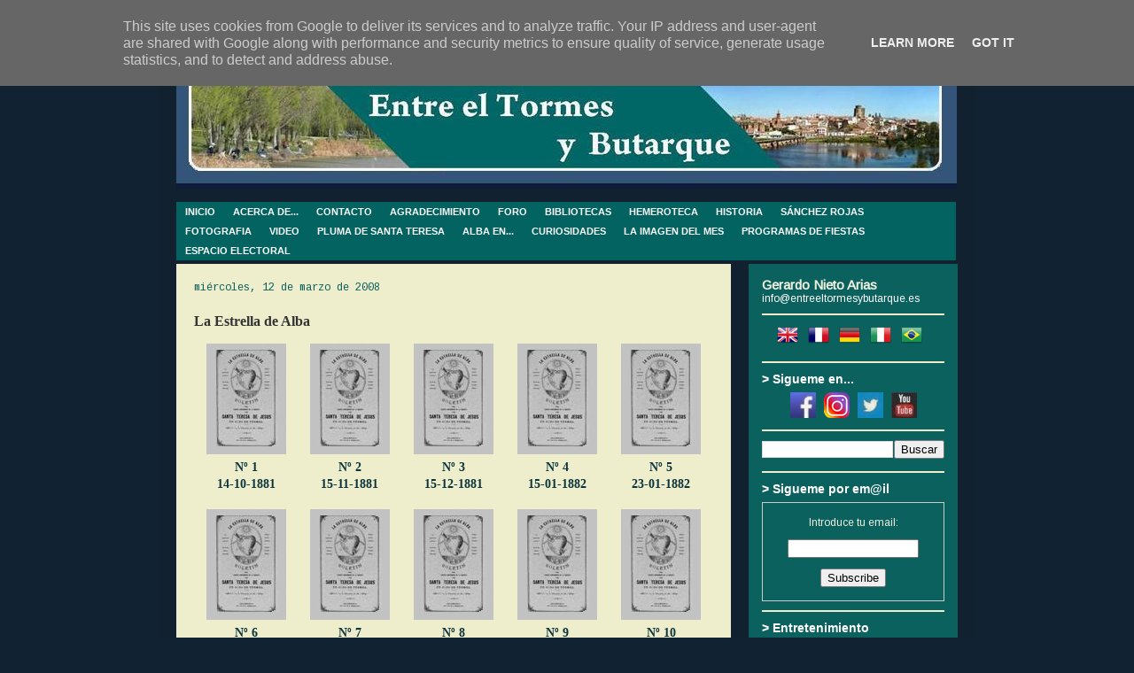

--- FILE ---
content_type: text/html; charset=UTF-8
request_url: https://www.entreeltormesybutarque.es/2008/03/la-estrella-de-alba.html
body_size: 25458
content:
<!DOCTYPE html>
<html class='v2' dir='ltr' xmlns='http://www.w3.org/1999/xhtml' xmlns:b='http://www.google.com/2005/gml/b' xmlns:data='http://www.google.com/2005/gml/data' xmlns:expr='http://www.google.com/2005/gml/expr'>
<head>
<link href='https://www.blogger.com/static/v1/widgets/4128112664-css_bundle_v2.css' rel='stylesheet' type='text/css'/>
<style type='text/css'>@font-face{font-family:'Arimo';font-style:normal;font-weight:400;font-display:swap;src:url(//fonts.gstatic.com/s/arimo/v35/P5sfzZCDf9_T_3cV7NCUECyoxNk37cxcDRrBdwcoaaQwpBQ.woff2)format('woff2');unicode-range:U+0460-052F,U+1C80-1C8A,U+20B4,U+2DE0-2DFF,U+A640-A69F,U+FE2E-FE2F;}@font-face{font-family:'Arimo';font-style:normal;font-weight:400;font-display:swap;src:url(//fonts.gstatic.com/s/arimo/v35/P5sfzZCDf9_T_3cV7NCUECyoxNk37cxcBBrBdwcoaaQwpBQ.woff2)format('woff2');unicode-range:U+0301,U+0400-045F,U+0490-0491,U+04B0-04B1,U+2116;}@font-face{font-family:'Arimo';font-style:normal;font-weight:400;font-display:swap;src:url(//fonts.gstatic.com/s/arimo/v35/P5sfzZCDf9_T_3cV7NCUECyoxNk37cxcDBrBdwcoaaQwpBQ.woff2)format('woff2');unicode-range:U+1F00-1FFF;}@font-face{font-family:'Arimo';font-style:normal;font-weight:400;font-display:swap;src:url(//fonts.gstatic.com/s/arimo/v35/P5sfzZCDf9_T_3cV7NCUECyoxNk37cxcAxrBdwcoaaQwpBQ.woff2)format('woff2');unicode-range:U+0370-0377,U+037A-037F,U+0384-038A,U+038C,U+038E-03A1,U+03A3-03FF;}@font-face{font-family:'Arimo';font-style:normal;font-weight:400;font-display:swap;src:url(//fonts.gstatic.com/s/arimo/v35/P5sfzZCDf9_T_3cV7NCUECyoxNk37cxcAhrBdwcoaaQwpBQ.woff2)format('woff2');unicode-range:U+0307-0308,U+0590-05FF,U+200C-2010,U+20AA,U+25CC,U+FB1D-FB4F;}@font-face{font-family:'Arimo';font-style:normal;font-weight:400;font-display:swap;src:url(//fonts.gstatic.com/s/arimo/v35/P5sfzZCDf9_T_3cV7NCUECyoxNk37cxcDxrBdwcoaaQwpBQ.woff2)format('woff2');unicode-range:U+0102-0103,U+0110-0111,U+0128-0129,U+0168-0169,U+01A0-01A1,U+01AF-01B0,U+0300-0301,U+0303-0304,U+0308-0309,U+0323,U+0329,U+1EA0-1EF9,U+20AB;}@font-face{font-family:'Arimo';font-style:normal;font-weight:400;font-display:swap;src:url(//fonts.gstatic.com/s/arimo/v35/P5sfzZCDf9_T_3cV7NCUECyoxNk37cxcDhrBdwcoaaQwpBQ.woff2)format('woff2');unicode-range:U+0100-02BA,U+02BD-02C5,U+02C7-02CC,U+02CE-02D7,U+02DD-02FF,U+0304,U+0308,U+0329,U+1D00-1DBF,U+1E00-1E9F,U+1EF2-1EFF,U+2020,U+20A0-20AB,U+20AD-20C0,U+2113,U+2C60-2C7F,U+A720-A7FF;}@font-face{font-family:'Arimo';font-style:normal;font-weight:400;font-display:swap;src:url(//fonts.gstatic.com/s/arimo/v35/P5sfzZCDf9_T_3cV7NCUECyoxNk37cxcABrBdwcoaaQw.woff2)format('woff2');unicode-range:U+0000-00FF,U+0131,U+0152-0153,U+02BB-02BC,U+02C6,U+02DA,U+02DC,U+0304,U+0308,U+0329,U+2000-206F,U+20AC,U+2122,U+2191,U+2193,U+2212,U+2215,U+FEFF,U+FFFD;}@font-face{font-family:'Calibri';font-style:normal;font-weight:400;font-display:swap;src:url(//fonts.gstatic.com/l/font?kit=J7afnpV-BGlaFfdAhLEY67FIEjg&skey=a1029226f80653a8&v=v15)format('woff2');unicode-range:U+0000-00FF,U+0131,U+0152-0153,U+02BB-02BC,U+02C6,U+02DA,U+02DC,U+0304,U+0308,U+0329,U+2000-206F,U+20AC,U+2122,U+2191,U+2193,U+2212,U+2215,U+FEFF,U+FFFD;}@font-face{font-family:'Cousine';font-style:normal;font-weight:400;font-display:swap;src:url(//fonts.gstatic.com/s/cousine/v29/d6lIkaiiRdih4SpP_SkvzBTu39hchw.woff2)format('woff2');unicode-range:U+0460-052F,U+1C80-1C8A,U+20B4,U+2DE0-2DFF,U+A640-A69F,U+FE2E-FE2F;}@font-face{font-family:'Cousine';font-style:normal;font-weight:400;font-display:swap;src:url(//fonts.gstatic.com/s/cousine/v29/d6lIkaiiRdih4SpP_SAvzBTu39hchw.woff2)format('woff2');unicode-range:U+0301,U+0400-045F,U+0490-0491,U+04B0-04B1,U+2116;}@font-face{font-family:'Cousine';font-style:normal;font-weight:400;font-display:swap;src:url(//fonts.gstatic.com/s/cousine/v29/d6lIkaiiRdih4SpP_SgvzBTu39hchw.woff2)format('woff2');unicode-range:U+1F00-1FFF;}@font-face{font-family:'Cousine';font-style:normal;font-weight:400;font-display:swap;src:url(//fonts.gstatic.com/s/cousine/v29/d6lIkaiiRdih4SpP_ScvzBTu39hchw.woff2)format('woff2');unicode-range:U+0370-0377,U+037A-037F,U+0384-038A,U+038C,U+038E-03A1,U+03A3-03FF;}@font-face{font-family:'Cousine';font-style:normal;font-weight:400;font-display:swap;src:url(//fonts.gstatic.com/s/cousine/v29/d6lIkaiiRdih4SpP_SYvzBTu39hchw.woff2)format('woff2');unicode-range:U+0307-0308,U+0590-05FF,U+200C-2010,U+20AA,U+25CC,U+FB1D-FB4F;}@font-face{font-family:'Cousine';font-style:normal;font-weight:400;font-display:swap;src:url(//fonts.gstatic.com/s/cousine/v29/d6lIkaiiRdih4SpP_SsvzBTu39hchw.woff2)format('woff2');unicode-range:U+0102-0103,U+0110-0111,U+0128-0129,U+0168-0169,U+01A0-01A1,U+01AF-01B0,U+0300-0301,U+0303-0304,U+0308-0309,U+0323,U+0329,U+1EA0-1EF9,U+20AB;}@font-face{font-family:'Cousine';font-style:normal;font-weight:400;font-display:swap;src:url(//fonts.gstatic.com/s/cousine/v29/d6lIkaiiRdih4SpP_SovzBTu39hchw.woff2)format('woff2');unicode-range:U+0100-02BA,U+02BD-02C5,U+02C7-02CC,U+02CE-02D7,U+02DD-02FF,U+0304,U+0308,U+0329,U+1D00-1DBF,U+1E00-1E9F,U+1EF2-1EFF,U+2020,U+20A0-20AB,U+20AD-20C0,U+2113,U+2C60-2C7F,U+A720-A7FF;}@font-face{font-family:'Cousine';font-style:normal;font-weight:400;font-display:swap;src:url(//fonts.gstatic.com/s/cousine/v29/d6lIkaiiRdih4SpP_SQvzBTu39g.woff2)format('woff2');unicode-range:U+0000-00FF,U+0131,U+0152-0153,U+02BB-02BC,U+02C6,U+02DA,U+02DC,U+0304,U+0308,U+0329,U+2000-206F,U+20AC,U+2122,U+2191,U+2193,U+2212,U+2215,U+FEFF,U+FFFD;}</style>
<style type='text/css'>
#navbar-iframe {
height:0px;
visibility:hidden;
display:none;
}
</style>
<meta content='IE=EmulateIE7' http-equiv='X-UA-Compatible'/>
<meta content='width=1100' name='viewport'/>
<meta content='text/html; charset=UTF-8' http-equiv='Content-Type'/>
<meta content='blogger' name='generator'/>
<link href='https://www.entreeltormesybutarque.es/favicon.ico' rel='icon' type='image/x-icon'/>
<link href='https://www.entreeltormesybutarque.es/2008/03/la-estrella-de-alba.html' rel='canonical'/>
<link rel="alternate" type="application/atom+xml" title="Entre el Tormes y Butarque | Alba de Tormes - Atom" href="https://www.entreeltormesybutarque.es/feeds/posts/default" />
<link rel="alternate" type="application/rss+xml" title="Entre el Tormes y Butarque | Alba de Tormes - RSS" href="https://www.entreeltormesybutarque.es/feeds/posts/default?alt=rss" />
<link rel="service.post" type="application/atom+xml" title="Entre el Tormes y Butarque | Alba de Tormes - Atom" href="https://www.blogger.com/feeds/2124372521834770605/posts/default" />

<link rel="alternate" type="application/atom+xml" title="Entre el Tormes y Butarque | Alba de Tormes - Atom" href="https://www.entreeltormesybutarque.es/feeds/6742488728956489066/comments/default" />
<!--Can't find substitution for tag [blog.ieCssRetrofitLinks]-->
<link href='https://blogger.googleusercontent.com/img/b/R29vZ2xl/AVvXsEhYXsK0BNf-802aol8e0wj0XZ9nBu6nZGMuaCt3-m3CucZA3fkgoVQEge9TftYR9J-dGMQ9NkNalrBrViv6UnuvRlKRBrNWDnp6izphaAQWYCXqvcXjgLyrcaHa9VmeWM7ZxnwEREjRu-Cs/s1600/LaEstrelladeAlba.jpg' rel='image_src'/>
<meta content='https://www.entreeltormesybutarque.es/2008/03/la-estrella-de-alba.html' property='og:url'/>
<meta content='La Estrella de Alba' property='og:title'/>
<meta content='Un intento de difundir la historia, la cultura y las tradiciones de Alba de Tormes y sus gentes.' property='og:description'/>
<meta content='https://blogger.googleusercontent.com/img/b/R29vZ2xl/AVvXsEhYXsK0BNf-802aol8e0wj0XZ9nBu6nZGMuaCt3-m3CucZA3fkgoVQEge9TftYR9J-dGMQ9NkNalrBrViv6UnuvRlKRBrNWDnp6izphaAQWYCXqvcXjgLyrcaHa9VmeWM7ZxnwEREjRu-Cs/w1200-h630-p-k-no-nu/LaEstrelladeAlba.jpg' property='og:image'/>
<title>Entre el Tormes y Butarque | Alba de Tormes: La Estrella de Alba</title>
<style id='page-skin-1' type='text/css'><!--
/*
-----------------------------------------------
Blogger Template Style
Name:     Travel
Designer: Sookhee Lee
URL:      www.plyfly.net
----------------------------------------------- */
/* Variable definitions
====================
<Variable name="keycolor" description="Main Color" type="color" default="#539bcd"/>
<Group description="Page Text" selector="body">
<Variable name="body.font" description="Font" type="font"
default="normal normal 13px 'Trebuchet MS',Trebuchet,sans-serif"/>
<Variable name="body.text.color" description="Text Color" type="color" default="#bbbbbb"/>
</Group>
<Group description="Backgrounds" selector=".body-fauxcolumns-outer">
<Variable name="body.background.color" description="Outer Background" type="color" default="#539bcd"/>
<Variable name="content.background.color" description="Main Background" type="color" default="transparent"/>
</Group>
<Group description="Links" selector=".main-outer">
<Variable name="link.color" description="Link Color" type="color" default="#ff9900"/>
<Variable name="link.visited.color" description="Visited Color" type="color" default="#b87209"/>
<Variable name="link.hover.color" description="Hover Color" type="color" default="#ff9900"/>
</Group>
<Group description="Blog Title" selector=".header h1">
<Variable name="header.font" description="Font" type="font"
default="normal normal 60px 'Trebuchet MS',Trebuchet,sans-serif"/>
<Variable name="header.text.color" description="Text Color" type="color" default="#ffffff" />
</Group>
<Group description="Blog Description" selector=".header .description">
<Variable name="description.text.color" description="Description Color" type="color"
default="#333333" />
</Group>
<Group description="Tabs Text" selector=".tabs-inner .widget li a">
<Variable name="tabs.font" description="Font" type="font"
default="normal bold 16px 'Trebuchet MS',Trebuchet,sans-serif"/>
<Variable name="tabs.text.color" description="Text Color" type="color" default="#ffffff"/>
<Variable name="tabs.selected.text.color" description="Selected Color" type="color" default="#ffffff"/>
</Group>
<Group description="Tabs Background" selector=".tabs-outer .PageList">
<Variable name="tabs.background.color" description="Background Color" type="color" default="transparent"/>
<Variable name="tabs.selected.background.color" description="Selected Color" type="color" default="transparent"/>
</Group>
<Group description="Date Header" selector=".main-inner h2.date-header">
<Variable name="date.font" description="Font" type="font"
default="normal normal 14px 'Trebuchet MS',Trebuchet,sans-serif"/>
<Variable name="date.text.color" description="Text Color" type="color" default="#333333"/>
</Group>
<Group description="Post Title" selector="h3.post-title a">
<Variable name="post.title.font" description="Font" type="font"
default="normal bold 20px 'Trebuchet MS',Trebuchet,sans-serif"/>
<Variable name="post.title.text.color" description="Text Color" type="color"
default="#ffffff"/>
</Group>
<Group description="Post Background" selector=".column-center-inner">
<Variable name="post.background.color" description="Background Color" type="color"
default="transparent"/>
<Variable name="post.background.url" description="Post Background URL" type="url" default="none"/>
</Group>
<Group description="Gadget Title Color" selector="h2">
<Variable name="widget.title.font" description="Font" type="font"
default="normal bold 14px 'Trebuchet MS',Trebuchet,sans-serif"/>
<Variable name="widget.title.text.color" description="Title Color" type="color" default="#ffffff"/>
</Group>
<Group description="Gadget Text" selector=".footer-inner .widget, .sidebar .widget">
<Variable name="widget.font" description="Font" type="font"
default="normal normal 14px Puritan"/>
<Variable name="widget.text.color" description="Text Color" type="color" default="#333333"/>
</Group>
<Group description="Gadget Links" selector=".sidebar .widget">
<Variable name="widget.link.color" description="Link Color" type="color" default="#333333"/>
<Variable name="widget.link.visited.color" description="Visited Color" type="color" default="#7848aa"/>
<Variable name="widget.alternate.text.color" description="Alternate Color" type="color" default="#ffffff"/>
</Group>
<Group description="Sidebar Background" selector=".column-left-inner .column-right-inner">
<Variable name="widget.outer.background.color" description="Background Color" type="color" default="transparent" />
<Variable name="widget.border.bevel.color" description="Bevel Color" type="color" default="transparent" />
</Group>
<Variable name="body.background" description="Body Background" type="background"
color="#112233" default="$(color) none repeat-x scroll top center"/>
<Variable name="content.background" description="Content Background" type="background"
color="#3f70a1" default="$(color) none repeat scroll top center"/>
<Variable name="comments.background" description="Comments Background" type="background"
default="#cccccc none repeat scroll top center"/>
<Variable name="content.imageBorder.top.space" description="Content Image Border Top Space" type="length" default="0"/>
<Variable name="content.imageBorder.top" description="Content Image Border Top" type="url" default="none"/>
<Variable name="content.margin" description="Content Margin Top" type="length" default="20px"/>
<Variable name="content.padding" description="Content Padding" type="length" default="20px"/>
<Variable name="content.posts.padding" description="Posts Content Padding" type="length" default="10px"/>
<Variable name="tabs.background.gradient" description="Tabs Background Gradient" type="url"
default="url(http://www.blogblog.com/1kt/travel/bg_black_50.png)"/>
<Variable name="tabs.selected.background.gradient" description="Tabs Selected Background Gradient" type="url"
default="url(http://www.blogblog.com/1kt/travel/bg_black_50.png)"/>
<Variable name="widget.outer.background.gradient" description="Sidebar Gradient" type="url"
default="url(http://www.blogblog.com/1kt/travel/bg_black_50.png)"/>
<Variable name="footer.background.gradient" description="Footer Background Gradient" type="url" default="none"/>
<Variable name="mobile.background.overlay" description="Mobile Background Overlay" type="string"
default="transparent none repeat scroll top left"/>
<Variable name="mobile.button.color" description="Mobile Button Color" type="color" default="#ffffff" />
<Variable name="startSide" description="Side where text starts in blog language" type="automatic" default="left"/>
<Variable name="endSide" description="Side where text ends in blog language" type="automatic" default="right"/>
*/
/* Content
----------------------------------------------- */
body, .body-fauxcolumn-outer {
font: normal normal 14px Puritan;
color: #333333;
background: #112233 none no-repeat scroll center center;
}
html body .region-inner {
min-width: 0;
max-width: 100%;
width: auto;
}
a:link {
text-decoration:none;
color: #0b5394;
}
a:visited {
text-decoration:none;
color: #7848aa;
}
a:hover {
text-decoration:underline;
color: #993366;
}
.content-outer .content-cap-top {
height: 0;
background: transparent none repeat-x scroll top center;
}
.content-outer {
margin: 0 auto;
padding-top: 20px;
}
.content-inner {
background: transparent url(//www.blogblog.com/1kt/travel/bg_black_70.png) repeat scroll top left;
background-position: left -0;
background-color: #3f70a1;
padding: 20px;
}
.main-inner .date-outer {
margin-bottom: 2em;
}
/* Header
----------------------------------------------- */
.header-inner .Header .titlewrapper,
.header-inner .Header .descriptionwrapper {
padding-left: 10px;
padding-right: 10px;
}
.Header h1 {
font: normal normal 60px 'Trebuchet MS',Trebuchet,sans-serif;
color: #ffffff;
}
.Header h1 a {
color: #ffffff;
}
.Header .description {
font-size: 130%;
}
/* Tabs
----------------------------------------------- */
.tabs-inner {
margin: 1em 0 0;
padding: 0;
}
.tabs-inner .section {
margin: 0;
}
.tabs-inner .widget ul {
padding: 0;
background: #04c7c0 url(//www.blogblog.com/1kt/travel/bg_black_50.png) repeat scroll top center;
}
.tabs-inner .widget li {
border: none;
}
.tabs-inner .widget li a {
display: inline-block;
padding: 1em 1.5em;
color: #ffffff;
font: normal bold 16px 'Trebuchet MS',Trebuchet,sans-serif;
}
.tabs-inner .widget li.selected a,
.tabs-inner .widget li a:hover {
position: relative;
z-index: 1;
background: #016f67 url(//www.blogblog.com/1kt/travel/bg_black_50.png) repeat scroll top center;
color: #ffffff;
}
/* Headings
----------------------------------------------- */
h2 {
font: normal bold 14px 'Trebuchet MS',Trebuchet,sans-serif;
color: #ffffff;
}
.main-inner h2.date-header {
font: normal normal 12px Cousine;
color: #0b615e;
}
.footer-inner .widget h2,
.sidebar .widget h2 {
padding-bottom: .5em;
}
/* Main
----------------------------------------------- */
.main-inner {
padding: 20px 0;
}
.main-inner .column-center-inner {
padding: 20px 0;
}
.main-inner .column-center-inner .section {
margin: 0 20px;
}
.main-inner .column-right-inner {
margin-left: 20px;
}
.main-inner .fauxcolumn-right-outer .fauxcolumn-inner {
margin-left: 20px;
background: #0b615e none repeat scroll top left;
}
.main-inner .column-left-inner {
margin-right: 20px;
}
.main-inner .fauxcolumn-left-outer .fauxcolumn-inner {
margin-right: 20px;
background: #0b615e none repeat scroll top left;
}
.main-inner .column-left-inner,
.main-inner .column-right-inner {
padding: 15px 0;
}
/* Posts
----------------------------------------------- */
h3.post-title {
margin-top: 20px;
}
h3.post-title a {
font: normal bold 20px 'Trebuchet MS', Trebuchet, sans-serif;
color: #aa0557;
}
h3.post-title a:hover {
text-decoration: underline;
}
.main-inner .column-center-outer {
background: #eeeecc none repeat scroll top left;
_background-image: none;
}
.post-body {
line-height: 1.4;
position: relative;
}
.post-header {
margin: 0 0 1em;
line-height: 1.6;
}
.post-footer {
margin: .5em 0;
line-height: 1.6;
}
#blog-pager {
font-size: 140%;
}
#comments {
background: #cccccc none repeat scroll top center;
padding: 15px;
}
#comments .comment-author {
padding-top: 1.5em;
}
#comments h4,
#comments .comment-author a,
#comments .comment-timestamp a {
color: #aa0557;
}
#comments .comment-author:first-child {
padding-top: 0;
border-top: none;
}
.avatar-image-container {
margin: .2em 0 0;
}
/* Comments
----------------------------------------------- */
#comments a {
color: #aa0557;
}
.comments .comments-content .icon.blog-author {
background-repeat: no-repeat;
background-image: url([data-uri]);
}
.comments .comments-content .loadmore a {
border-top: 1px solid #aa0557;
border-bottom: 1px solid #aa0557;
}
.comments .comment-thread.inline-thread {
background: #eeeecc;
}
.comments .continue {
border-top: 2px solid #aa0557;
}
/* Widgets
----------------------------------------------- */
.sidebar .widget {
border-bottom: 2px solid #eeeecc;
padding-bottom: 10px;
margin: 10px 0;
}
.sidebar .widget:first-child {
margin-top: 0;
}
.sidebar .widget:last-child {
border-bottom: none;
margin-bottom: 0;
padding-bottom: 0;
}
.footer-inner .widget,
.sidebar .widget {
font: normal normal 12px Arimo;
color: #eeeedd;
}
.sidebar .widget a:link {
color: #ffffff;
text-decoration: none;
}
.sidebar .widget a:visited {
color: #d6d6ba;
}
.sidebar .widget a:hover {
color: #ffffff;
text-decoration: underline;
}
.footer-inner .widget a:link {
color: #0b5394;
text-decoration: none;
}
.footer-inner .widget a:visited {
color: #7848aa;
}
.footer-inner .widget a:hover {
color: #0b5394;
text-decoration: underline;
}
.widget .zippy {
color: #eeeedd;
}
.footer-inner {
background: transparent none repeat scroll top center;
}
/* Mobile
----------------------------------------------- */
body.mobile  {
padding: 0 10px;
background-size: 100% auto;
}
body.mobile .AdSense {
margin: 0 -10px;
}
.mobile .body-fauxcolumn-outer {
background: transparent none repeat scroll top left;
}
.mobile .footer-inner .widget a:link {
color: #ffffff;
text-decoration: none;
}
.mobile .footer-inner .widget a:visited {
color: #d6d6ba;
}
.mobile-post-outer a {
color: #aa0557;
}
.mobile-link-button {
background-color: #0b5394;
}
.mobile-link-button a:link, .mobile-link-button a:visited {
color: #ffffff;
}
.mobile-index-contents {
color: #333333;
}
.mobile .tabs-inner .PageList .widget-content {
background: #016f67 url(//www.blogblog.com/1kt/travel/bg_black_50.png) repeat scroll top center;
color: #ffffff;
}
.mobile .tabs-inner .PageList .widget-content .pagelist-arrow {
border-left: 1px solid #ffffff;
}
/* BARRA DE MENU */
#subnavbar {
background: #0B615E;
width: 880px;
height: 50px;
font-weight:bold;
color: #FFFFFF;
margin: 0px;
padding: 0px;
font-family:"Trebuchet MS";
}
#subnav {
margin: 0px;
padding: 0px;
}
#subnav ul {
float: left;
list-style: none;
margin: 0px;
padding: 0px;
}
#subnav li {
list-style: none;
margin: 0px;
padding: 0px;
}
#subnav li a, #subnav li a:link, #subnav li a:visited {
color: #FFFFFF;
display: block;
font-size: 11px;
text-transform: uppercase;
margin: 0px 0px 0px 0px;
padding: 5px 10px 5px 10px;
}
#subnav li a:hover, #subnav li a:active {
background: #084B8A;
color: #000000;
display: block;
text-decoration: none;
margin: 0px 0px 0px 0px;
padding: 5px 10px 5px 10px;
}
#subnav li li a, #subnav li li a:link, #subnav li li a:visited {
background: #084B8A;
width: 120px;
heigth: 20px
float: none;
margin: 0px;
padding: 5px 10px 5px 10px;
border-bottom: 1px solid #FFFFFF;
border-left: 1px solid #FFFFFF;
border-right: 1px solid #FFFFFF;
}
#subnav li li a:hover, #subnav li li a:active {
background: #084B8A;
margin: 0px;
padding: 5px 10px 5px 10px;
}
#subnav li {
float: left;
padding: 0px;
}
#subnav li ul {
z-index: 9999;
position: absolute;
left: -999em;
height: auto;
width: 160px;
margin: 0px;
padding: 0px;
}
#subnav li li {
}
#subnav li ul a {
width: 140px;
}
#subnav li ul a:hover, #subnav li ul a:active {
}
#subnav li ul ul {
margin: -25px 0 0 161px;
}
#subnav li:hover ul ul, #subnav li:hover ul ul ul, #subnav li.sfhover ul ul, #subnav li.sfhover ul ul ul {
left: -999em;
}
#subnav li:hover ul, #subnav li li:hover ul, #subnav li li li:hover ul, #subnav li.sfhover ul, #subnav li li.sfhover ul, #subnav li li li.sfhover ul {
left: auto;
}
#subnav li:hover, #subnav li.sfhover {
position: static;
}
/* FIN BARRA MENU *//* NUMERAR COMENTARIOS */
.comment-thread ol {
counter-reset: contarcomentarios;
}
.comment-thread li:before {
content: counter(contarcomentarios,decimal);
counter-increment: contarcomentarios;
float: right;
font-size: 24px;
color: #666666;
}
.comment-thread ol ol {
counter-reset: contarbis;
}
.comment-thread li li:before {
content: counter(contarcomentarios,decimal) "." counter(contarbis,lower-latin);
counter-increment: contarbis;
float: right;
font-size: 18px;
color: #666666;
}
/* FIN NUMERAR COMENTARIOS */
--></style>
<style id='template-skin-1' type='text/css'><!--
body {
min-width: 922px;
}
.content-outer, .content-fauxcolumn-outer, .region-inner {
min-width: 922px;
max-width: 922px;
_width: 922px;
}
.main-inner .columns {
padding-left: 0px;
padding-right: 256px;
}
.main-inner .fauxcolumn-center-outer {
left: 0px;
right: 256px;
/* IE6 does not respect left and right together */
_width: expression(this.parentNode.offsetWidth -
parseInt("0px") -
parseInt("256px") + 'px');
}
.main-inner .fauxcolumn-left-outer {
width: 0px;
}
.main-inner .fauxcolumn-right-outer {
width: 256px;
}
.main-inner .column-left-outer {
width: 0px;
right: 100%;
margin-left: -0px;
}
.main-inner .column-right-outer {
width: 256px;
margin-right: -256px;
}
#layout {
min-width: 0;
}
#layout .content-outer {
min-width: 0;
width: 800px;
}
#layout .region-inner {
min-width: 0;
width: auto;
}
--></style>
<script type='text/javascript'>

  var _gaq = _gaq || [];
  _gaq.push(['_setAccount', 'UA-5152647-1']);
  _gaq.push(['_trackPageview']);

  (function() {
    var ga = document.createElement('script'); ga.type = 'text/javascript'; ga.async = true;
    ga.src = ('https:' == document.location.protocol ? 'https://ssl' : 'http://www') + '.google-analytics.com/ga.js';
    var s = document.getElementsByTagName('script')[0]; s.parentNode.insertBefore(ga, s);
  })();

</script>
<link href='https://www.blogger.com/dyn-css/authorization.css?targetBlogID=2124372521834770605&amp;zx=a71893a9-f913-4e33-9ee6-eed8a1690cf9' media='none' onload='if(media!=&#39;all&#39;)media=&#39;all&#39;' rel='stylesheet'/><noscript><link href='https://www.blogger.com/dyn-css/authorization.css?targetBlogID=2124372521834770605&amp;zx=a71893a9-f913-4e33-9ee6-eed8a1690cf9' rel='stylesheet'/></noscript>
<meta name='google-adsense-platform-account' content='ca-host-pub-1556223355139109'/>
<meta name='google-adsense-platform-domain' content='blogspot.com'/>

<script type="text/javascript" language="javascript">
  // Supply ads personalization default for EEA readers
  // See https://www.blogger.com/go/adspersonalization
  adsbygoogle = window.adsbygoogle || [];
  if (typeof adsbygoogle.requestNonPersonalizedAds === 'undefined') {
    adsbygoogle.requestNonPersonalizedAds = 1;
  }
</script>


<link rel="stylesheet" href="https://fonts.googleapis.com/css2?display=swap&family=Italianno&family=Baskervville"></head>
<body class='loading'>
<div class='navbar section' id='navbar'><div class='widget Navbar' data-version='1' id='Navbar1'><script type="text/javascript">
    function setAttributeOnload(object, attribute, val) {
      if(window.addEventListener) {
        window.addEventListener('load',
          function(){ object[attribute] = val; }, false);
      } else {
        window.attachEvent('onload', function(){ object[attribute] = val; });
      }
    }
  </script>
<div id="navbar-iframe-container"></div>
<script type="text/javascript" src="https://apis.google.com/js/platform.js"></script>
<script type="text/javascript">
      gapi.load("gapi.iframes:gapi.iframes.style.bubble", function() {
        if (gapi.iframes && gapi.iframes.getContext) {
          gapi.iframes.getContext().openChild({
              url: 'https://www.blogger.com/navbar/2124372521834770605?po\x3d6742488728956489066\x26origin\x3dhttps://www.entreeltormesybutarque.es',
              where: document.getElementById("navbar-iframe-container"),
              id: "navbar-iframe"
          });
        }
      });
    </script><script type="text/javascript">
(function() {
var script = document.createElement('script');
script.type = 'text/javascript';
script.src = '//pagead2.googlesyndication.com/pagead/js/google_top_exp.js';
var head = document.getElementsByTagName('head')[0];
if (head) {
head.appendChild(script);
}})();
</script>
</div></div>
<div class='body-fauxcolumns'>
<div class='fauxcolumn-outer body-fauxcolumn-outer'>
<div class='cap-top'>
<div class='cap-left'></div>
<div class='cap-right'></div>
</div>
<div class='fauxborder-left'>
<div class='fauxborder-right'></div>
<div class='fauxcolumn-inner'>
</div>
</div>
<div class='cap-bottom'>
<div class='cap-left'></div>
<div class='cap-right'></div>
</div>
</div>
</div>
<div class='content'>
<div class='content-fauxcolumns'>
<div class='fauxcolumn-outer content-fauxcolumn-outer'>
<div class='cap-top'>
<div class='cap-left'></div>
<div class='cap-right'></div>
</div>
<div class='fauxborder-left'>
<div class='fauxborder-right'></div>
<div class='fauxcolumn-inner'>
</div>
</div>
<div class='cap-bottom'>
<div class='cap-left'></div>
<div class='cap-right'></div>
</div>
</div>
</div>
<div class='content-outer'>
<div class='content-cap-top cap-top'>
<div class='cap-left'></div>
<div class='cap-right'></div>
</div>
<div class='fauxborder-left content-fauxborder-left'>
<div class='fauxborder-right content-fauxborder-right'></div>
<div class='content-inner'>
<header>
<div class='header-outer'>
<div class='header-cap-top cap-top'>
<div class='cap-left'></div>
<div class='cap-right'></div>
</div>
<div class='fauxborder-left header-fauxborder-left'>
<div class='fauxborder-right header-fauxborder-right'></div>
<div class='region-inner header-inner'>
<div class='header section' id='header'><div class='widget Header' data-version='1' id='Header1'>
<div id='header-inner'>
<a href='https://www.entreeltormesybutarque.es/' style='display: block'>
<img alt='Entre el Tormes y Butarque | Alba de Tormes' height='144px; ' id='Header1_headerimg' src='https://blogger.googleusercontent.com/img/b/R29vZ2xl/AVvXsEhFiBCizrtA6hG-Hw2EeDxyu_xPJYvc_QjS9GeReZqTwdy6CNpCGVFC1-OmBO4vGbIA8eRKoidiDieJxBJom2X_ypMAg0hZ3Y24TjucBjvtWSJ37TitJlMzgKkF-NpSYnMdOGlhycmaTLdk/s1600/Cabecera1.JPG' style='display: block' width='881px; '/>
</a>
</div>
</div></div>
</div>
</div>
<div class='header-cap-bottom cap-bottom'>
<div class='cap-left'></div>
<div class='cap-right'></div>
</div>
</div>
</header>
<div class='tabs-outer'>
<div class='tabs-cap-top cap-top'>
<div class='cap-left'></div>
<div class='cap-right'></div>
</div>
<div class='fauxborder-left tabs-fauxborder-left'>
<div class='fauxborder-right tabs-fauxborder-right'></div>
<div class='region-inner tabs-inner'>
<div class='tabs section' id='crosscol'><div class='widget HTML' data-version='1' id='HTML2'>
<div class='widget-content'>
<div id="subnavbar">
<ul id="subnav">

<li><a href="http://entreeltormesybutarque.blogspot.com" >INICIO</a>
</li>

<li><a href="http://entreeltormesybutarque.blogspot.com/p/acerca-deentre-el-tormes-y-butarque.html" title="Objetivos">ACERCA DE...</a>
</li>

<li><a href="http://entreeltormesybutarque.blogspot.com.es/p/contacto.html" title="Enviame un email">CONTACTO</a>
</li>

<li><a href="http://entreeltormesybutarque.blogspot.com.es/p/gracias-amigos.html" title="Gracias, amigos">AGRADECIMIENTO</a>
</li>

<li><a href="http://www.entreeltormesybutarque.es/2018/01/alba-debate.html" title="Un espacio para el debete">FORO</a>
</li>

<li><a href="" title="Libros relacionados con Alba de Tormes">BIBLIOTECAS</a>
<ul>
<li><a href=" https://www.entreeltormesybutarque.es/2008/03/biblioteca-digital-albense.html" >BIBLIOTECA DIGITAL ALBENSE</a>
</li>
<li><a href=" https://www.entreeltormesybutarque.es/p/biblioteca-de-temas-albenses.html" >BIBLIOTECA DE TEMAS ALBENSES</a>
</li>
<li><a href= https://www.entreeltormesybutarque.es/2008/03/biblioteca-teresiana.html >BIBLIOTECA TERESIANA</a>
</li>
</ul></li>

<li><a target="_blank" href="http://www.entreeltormesybutarque.es/2008/03/hemeroteca-digital-albense.html" title="Hemeroteca digital albense">HEMEROTECA</a>
</li>

<li><a target="_blank" href="http://www.entreeltormesybutarque.es/2008/03/historia.html" title="Apuntes para una historia de alba">HISTORIA</a>
</li>

<li><a href="" title="Obra de José Sánchez Rojas"> SÁNCHEZ ROJAS</a>
<ul>
<li><a target="_blank" href="http://www.entreeltormesybutarque.es/2008/03/acercamiento-la-obra-de-sanchez-rojas.html" >ACERCAMIENTO A SU OBRA</a>
</li>
<li><a href=" https://www.entreeltormesybutarque.es/p/obras-completas-de-jose-sanchez-rojas.html" >OBRAS COMPLETAS</a>
</li>

</ul></li>


<li><a href="http://entreeltormesybutarque.blogspot.com/search/label/Fotografía" title="Älbumes fotográficos">FOTOGRAFIA</a>
</li>

<li><a href="http://entreeltormesybutarque.blogspot.com/search/label/Video" title="Montajes videográficos">VIDEO</a>
</li>

<li><a target="_blank" href="http://www.entreeltormesybutarque.es/2008/03/certamen-pluma-de-santa-teresa.html" title="Cetamén periodístico y literario Pluma de Santa Teresa">PLUMA DE SANTA TERESA</a>
</li>

<li><a href="" title="Alba en...">ALBA EN...</a>
<ul>
<li><a href="http://entreeltormesybutarque.blogspot.com.es/search/label/Alba%20en%20el%20cine" >El CINE</a>
</li>
<li><a href="http://entreeltormesybutarque.blogspot.com.es/search/label/Alba%20en%20el%20NO-DO" >El NO-DO</a>
</li>
<li><a href=http://www.entreeltormesybutarque.es/p/alba-en-la-musica.html >LA MÚSICA</a>
<a href=http://entreeltormesybutarque.blogspot.com.es/p/alba-en-la-pintura.html >LA PINTURA</a>
</li>
<li><a href="http://www.entreeltormesybutarque.es/search/label/Alba%20en%20televisi%C3%B3n" >TELEVISION</a></li>
<li><a href="http://www.entreeltormesybutarque.es/search/label/Publicaciones%20hist%C3%B3ricas" >PUBLICACIONES HISTÓRICAS</a></li>

</ul></li>

<li><a href="http://entreeltormesybutarque.blogspot.com/search/label/Curiosidades" title="Curiosidades">CURIOSIDADES</a>
</li>
<li><a href="http://entreeltormesybutarque.blogspot.com/search/label//La imagen del mes" title="Imagenes para el recuerdo">LA IMAGEN DEL MES</a>
</li>

<li><a target="_blank" href="http://www.entreeltormesybutarque.es/2008/03/libros-programa-de-fiestas.html" title="Así celebramos nuestras fiestas">PROGRAMAS DE FIESTAS</a>
</li>

<li><a target="_blank" href="http://www.entreeltormesybutarque.es/p/animate-participar.html" title="Resultados y desarrollo de campañas electorales">ESPACIO ELECTORAL</a>
</li>


</ul></div>
</div>
<div class='clear'></div>
</div></div>
<div class='tabs no-items section' id='crosscol-overflow'></div>
</div>
</div>
<div class='tabs-cap-bottom cap-bottom'>
<div class='cap-left'></div>
<div class='cap-right'></div>
</div>
</div>
<div class='main-outer'>
<div class='main-cap-top cap-top'>
<div class='cap-left'></div>
<div class='cap-right'></div>
</div>
<div class='fauxborder-left main-fauxborder-left'>
<div class='fauxborder-right main-fauxborder-right'></div>
<div class='region-inner main-inner'>
<div class='columns fauxcolumns'>
<div class='fauxcolumn-outer fauxcolumn-center-outer'>
<div class='cap-top'>
<div class='cap-left'></div>
<div class='cap-right'></div>
</div>
<div class='fauxborder-left'>
<div class='fauxborder-right'></div>
<div class='fauxcolumn-inner'>
</div>
</div>
<div class='cap-bottom'>
<div class='cap-left'></div>
<div class='cap-right'></div>
</div>
</div>
<div class='fauxcolumn-outer fauxcolumn-left-outer'>
<div class='cap-top'>
<div class='cap-left'></div>
<div class='cap-right'></div>
</div>
<div class='fauxborder-left'>
<div class='fauxborder-right'></div>
<div class='fauxcolumn-inner'>
</div>
</div>
<div class='cap-bottom'>
<div class='cap-left'></div>
<div class='cap-right'></div>
</div>
</div>
<div class='fauxcolumn-outer fauxcolumn-right-outer'>
<div class='cap-top'>
<div class='cap-left'></div>
<div class='cap-right'></div>
</div>
<div class='fauxborder-left'>
<div class='fauxborder-right'></div>
<div class='fauxcolumn-inner'>
</div>
</div>
<div class='cap-bottom'>
<div class='cap-left'></div>
<div class='cap-right'></div>
</div>
</div>
<!-- corrects IE6 width calculation -->
<div class='columns-inner'>
<div class='column-center-outer'>
<div class='column-center-inner'>
<div class='main section' id='main'><div class='widget Blog' data-version='1' id='Blog1'>
<div class='blog-posts hfeed'>

          <div class="date-outer">
        
<h2 class='date-header'><span>miércoles, 12 de marzo de 2008</span></h2>

          <div class="date-posts">
        
<div class='post-outer'>
<div class='post hentry'>
<a name='6742488728956489066'></a>
<h3 class='post-title entry-title'>
La Estrella de Alba
</h3>
<div class='post-header'>
<div class='post-header-line-1'></div>
</div>
<div class='post-body entry-content' id='post-body-6742488728956489066'>
<table border="0" cellpadding="0" cellspacing="0" class="MsoTableGrid" style="border-collapse: collapse; border: none; mso-border-insideh: none; mso-border-insidev: none; mso-padding-alt: 0cm 5.4pt 0cm 5.4pt; mso-yfti-tbllook: 1184;">
 <tbody>
<tr>
  <td style="padding: 0cm 5.4pt; width: 86.4pt;" valign="top" width="115">
  <div align="center" class="MsoNormal" style="text-align: center;">
<a href="https://drive.google.com/file/d/0ByuRv9mgkUUbZGRqeDVvT2VFa0k/view?usp=sharing&amp;resourcekey=0-vhmf6jyhvAgkH1mXnNKf8w" target="_blank"><img alt="" border="0" src="https://blogger.googleusercontent.com/img/b/R29vZ2xl/AVvXsEhYXsK0BNf-802aol8e0wj0XZ9nBu6nZGMuaCt3-m3CucZA3fkgoVQEge9TftYR9J-dGMQ9NkNalrBrViv6UnuvRlKRBrNWDnp6izphaAQWYCXqvcXjgLyrcaHa9VmeWM7ZxnwEREjRu-Cs/s1600/LaEstrelladeAlba.jpg" title="Descargar documento (2,37 MB)" /></a></div>
</td>
  <td style="padding: 0cm 5.4pt; width: 86.45pt;" valign="top" width="115">
  <div align="center" class="MsoNormal" style="text-align: center;">
<a href="https://drive.google.com/file/d/0ByuRv9mgkUUbaXZoanZfc2lCSUk/view?usp=sharing&amp;resourcekey=0-yLgaiezz6xOPTEcEDWBBsQ" target="_blank"><img alt="" border="0" src="https://blogger.googleusercontent.com/img/b/R29vZ2xl/AVvXsEhYXsK0BNf-802aol8e0wj0XZ9nBu6nZGMuaCt3-m3CucZA3fkgoVQEge9TftYR9J-dGMQ9NkNalrBrViv6UnuvRlKRBrNWDnp6izphaAQWYCXqvcXjgLyrcaHa9VmeWM7ZxnwEREjRu-Cs/s1600/LaEstrelladeAlba.jpg" title="Descargar documento (3,49 MB)" /></a></div>
</td>
  <td style="padding: 0cm 5.4pt; width: 86.45pt;" valign="top" width="115">
  <div align="center" class="MsoNormal" style="text-align: center;">
<a href="https://drive.google.com/file/d/0ByuRv9mgkUUbLXBGdVJ2RVBTYTA/view?usp=sharing&amp;resourcekey=0-n9cyYj8sa2QLfcmRqblRgg" target="_blank"><img alt="" border="0" src="https://blogger.googleusercontent.com/img/b/R29vZ2xl/AVvXsEhYXsK0BNf-802aol8e0wj0XZ9nBu6nZGMuaCt3-m3CucZA3fkgoVQEge9TftYR9J-dGMQ9NkNalrBrViv6UnuvRlKRBrNWDnp6izphaAQWYCXqvcXjgLyrcaHa9VmeWM7ZxnwEREjRu-Cs/s1600/LaEstrelladeAlba.jpg" title="Descargar documento (3,28 MB)" /></a></div>
</td>
  <td style="padding: 0cm 5.4pt; width: 86.45pt;" valign="top" width="115">
  <div align="center" class="MsoNormal" style="text-align: center;">
<a href="https://drive.google.com/file/d/0ByuRv9mgkUUbTm01RTIzLWRxSDg/view?usp=sharing&amp;resourcekey=0-hOBzAIhUcYKBJIrue4fkkA" target="_blank"><img alt="" border="0" src="https://blogger.googleusercontent.com/img/b/R29vZ2xl/AVvXsEhYXsK0BNf-802aol8e0wj0XZ9nBu6nZGMuaCt3-m3CucZA3fkgoVQEge9TftYR9J-dGMQ9NkNalrBrViv6UnuvRlKRBrNWDnp6izphaAQWYCXqvcXjgLyrcaHa9VmeWM7ZxnwEREjRu-Cs/s1600/LaEstrelladeAlba.jpg" title="Descargar documento (2,67 MB)" /></a></div>
</td>
  <td style="padding: 0cm 5.4pt; width: 86.45pt;" valign="top" width="115">
  <div align="center" class="MsoNormal" style="text-align: center;">
<a href="https://drive.google.com/file/d/0ByuRv9mgkUUbcXhkUjlyOWZJU3c/view?usp=sharing&amp;resourcekey=0-PCtqykFH55_0GqhfqJ1now" target="_blank"><img alt="" border="0" src="https://blogger.googleusercontent.com/img/b/R29vZ2xl/AVvXsEhYXsK0BNf-802aol8e0wj0XZ9nBu6nZGMuaCt3-m3CucZA3fkgoVQEge9TftYR9J-dGMQ9NkNalrBrViv6UnuvRlKRBrNWDnp6izphaAQWYCXqvcXjgLyrcaHa9VmeWM7ZxnwEREjRu-Cs/s1600/LaEstrelladeAlba.jpg" title="Descargar documento (3,06 MB)" /></a></div>
</td>
 </tr>
<tr>
  <td style="padding: 0cm 5.4pt; width: 86.4pt;" valign="top" width="115">
  <div align="center" class="MsoNormal" style="text-align: center;">
<b><span style="color: #0c343d;">Nº
  1<o:p></o:p></span></b></div>
<div align="center" class="MsoNormal" style="text-align: center;">
<b><span style="color: #0c343d;">14-10-1881<o:p></o:p></span></b></div>
</td>
  <td style="padding: 0cm 5.4pt; width: 86.45pt;" valign="top" width="115">
  <div align="center" class="MsoNormal" style="text-align: center;">
<b><span style="color: #0c343d;">Nº
  2<o:p></o:p></span></b></div>
<div align="center" class="MsoNormal" style="text-align: center;">
<b><span style="color: #0c343d;">15-11-1881<o:p></o:p></span></b></div>
</td>
  <td style="padding: 0cm 5.4pt; width: 86.45pt;" valign="top" width="115">
  <div align="center" class="MsoNormal" style="text-align: center;">
<b><span style="color: #0c343d;">Nº
  3<o:p></o:p></span></b></div>
<div align="center" class="MsoNormal" style="text-align: center;">
<b><span style="color: #0c343d;">15-12-1881<o:p></o:p></span></b></div>
</td>
  <td style="padding: 0cm 5.4pt; width: 86.45pt;" valign="top" width="115">
  <div align="center" class="MsoNormal" style="text-align: center;">
<b><span style="color: #0c343d;">Nº
  4<o:p></o:p></span></b></div>
<div align="center" class="MsoNormal" style="text-align: center;">
<b><span style="color: #0c343d;">15-01-1882<o:p></o:p></span></b></div>
</td>
  <td style="padding: 0cm 5.4pt; width: 86.45pt;" valign="top" width="115">
  <div align="center" class="MsoNormal" style="text-align: center;">
<b><span style="color: #0c343d;">Nº
  5<o:p></o:p></span></b></div>
<div align="center" class="MsoNormal" style="text-align: center;">
<b><span style="color: #0c343d;">23-01-1882<o:p></o:p></span></b></div>
</td>
 </tr>
<tr>
  <td style="padding: 0cm 5.4pt; width: 86.4pt;" valign="top" width="115">
  <div align="center" class="MsoNormal" style="text-align: center;">
<br /></div>
</td>
  <td style="padding: 0cm 5.4pt; width: 86.45pt;" valign="top" width="115">
  <div align="center" class="MsoNormal" style="text-align: center;">
<br /></div>
</td>
  <td style="padding: 0cm 5.4pt; width: 86.45pt;" valign="top" width="115">
  <div align="center" class="MsoNormal" style="text-align: center;">
<br /></div>
</td>
  <td style="padding: 0cm 5.4pt; width: 86.45pt;" valign="top" width="115">
  <div align="center" class="MsoNormal" style="text-align: center;">
<br /></div>
</td>
  <td style="padding: 0cm 5.4pt; width: 86.45pt;" valign="top" width="115">
  <div align="center" class="MsoNormal" style="text-align: center;">
<br /></div>
</td>
 </tr>
<tr>
  <td style="padding: 0cm 5.4pt; width: 86.4pt;" valign="top" width="115">
  <div align="center" class="MsoNormal" style="text-align: center;">
<a href="https://drive.google.com/file/d/0ByuRv9mgkUUbbTI3dUhESUtoS3c/view?usp=sharing&amp;resourcekey=0-a0mNnfcr40XZyhLH0Deixg" target="_blank"><img alt="" border="0" src="https://blogger.googleusercontent.com/img/b/R29vZ2xl/AVvXsEhYXsK0BNf-802aol8e0wj0XZ9nBu6nZGMuaCt3-m3CucZA3fkgoVQEge9TftYR9J-dGMQ9NkNalrBrViv6UnuvRlKRBrNWDnp6izphaAQWYCXqvcXjgLyrcaHa9VmeWM7ZxnwEREjRu-Cs/s1600/LaEstrelladeAlba.jpg" title="Descargar documento (2,63 MB)" /></a></div>
</td>
  <td style="padding: 0cm 5.4pt; width: 86.45pt;" valign="top" width="115">
  <div align="center" class="MsoNormal" style="text-align: center;">
<a href="https://drive.google.com/file/d/0ByuRv9mgkUUbRGVtYTRRQlh4TGM/view?usp=sharing&amp;resourcekey=0-tepYR0Z1z7Nnfj4tbhYwmw" target="_blank"><img alt="" border="0" src="https://blogger.googleusercontent.com/img/b/R29vZ2xl/AVvXsEhYXsK0BNf-802aol8e0wj0XZ9nBu6nZGMuaCt3-m3CucZA3fkgoVQEge9TftYR9J-dGMQ9NkNalrBrViv6UnuvRlKRBrNWDnp6izphaAQWYCXqvcXjgLyrcaHa9VmeWM7ZxnwEREjRu-Cs/s1600/LaEstrelladeAlba.jpg" title="Descargar documento (2,79 MB)" /></a></div>
</td>
  <td style="padding: 0cm 5.4pt; width: 86.45pt;" valign="top" width="115">
  <div align="center" class="MsoNormal" style="text-align: center;">
<a href="https://drive.google.com/file/d/0ByuRv9mgkUUbSFJleFBKZU9qbFE/view?usp=sharing&amp;resourcekey=0-JtwwYzpRA0cs092ue_zzzA" target="_blank"><img alt="" border="0" src="https://blogger.googleusercontent.com/img/b/R29vZ2xl/AVvXsEhYXsK0BNf-802aol8e0wj0XZ9nBu6nZGMuaCt3-m3CucZA3fkgoVQEge9TftYR9J-dGMQ9NkNalrBrViv6UnuvRlKRBrNWDnp6izphaAQWYCXqvcXjgLyrcaHa9VmeWM7ZxnwEREjRu-Cs/s1600/LaEstrelladeAlba.jpg" title="Descargar documento (2,99 MB)" /></a></div>
</td>
  <td style="padding: 0cm 5.4pt; width: 86.45pt;" valign="top" width="115">
  <div align="center" class="MsoNormal" style="text-align: center;">
<a href="https://drive.google.com/file/d/0ByuRv9mgkUUbZnhqRXdTYzFfWGc/view?usp=sharing&amp;resourcekey=0-cUO1f-dC5xmWynwLBYt0cQ" target="_blank"><img alt="" border="0" src="https://blogger.googleusercontent.com/img/b/R29vZ2xl/AVvXsEhYXsK0BNf-802aol8e0wj0XZ9nBu6nZGMuaCt3-m3CucZA3fkgoVQEge9TftYR9J-dGMQ9NkNalrBrViv6UnuvRlKRBrNWDnp6izphaAQWYCXqvcXjgLyrcaHa9VmeWM7ZxnwEREjRu-Cs/s1600/LaEstrelladeAlba.jpg" title="Descargar documento (6,81 MB)" /></a></div>
</td>
  <td style="padding: 0cm 5.4pt; width: 86.45pt;" valign="top" width="115">
  <div align="center" class="MsoNormal" style="text-align: center;">
<a href="https://drive.google.com/file/d/0ByuRv9mgkUUbbTFheE51V3lPSjQ/view?usp=sharing&amp;resourcekey=0-Ulw36V9T-OYMmrD6pg8s_g" target="_blank"><img alt="" border="0" src="https://blogger.googleusercontent.com/img/b/R29vZ2xl/AVvXsEhYXsK0BNf-802aol8e0wj0XZ9nBu6nZGMuaCt3-m3CucZA3fkgoVQEge9TftYR9J-dGMQ9NkNalrBrViv6UnuvRlKRBrNWDnp6izphaAQWYCXqvcXjgLyrcaHa9VmeWM7ZxnwEREjRu-Cs/s1600/LaEstrelladeAlba.jpg" title="Descargar documento (4,42 MB)" /></a></div>
</td>
 </tr>
<tr>
  <td style="padding: 0cm 5.4pt; width: 86.4pt;" valign="top" width="115">
  <div align="center" class="MsoNormal" style="text-align: center;">
<b><span style="color: #0c343d;">Nº
  6<o:p></o:p></span></b></div>
<div align="center" class="MsoNormal" style="text-align: center;">
<b><span style="color: #0c343d;">17-02-1882<o:p></o:p></span></b></div>
</td>
  <td style="padding: 0cm 5.4pt; width: 86.45pt;" valign="top" width="115">
  <div align="center" class="MsoNormal" style="text-align: center;">
<b><span style="color: #0c343d;">Nº
  7<o:p></o:p></span></b></div>
<div align="center" class="MsoNormal" style="text-align: center;">
<b><span style="color: #0c343d;">15-03-1882<o:p></o:p></span></b></div>
</td>
  <td style="padding: 0cm 5.4pt; width: 86.45pt;" valign="top" width="115">
  <div align="center" class="MsoNormal" style="text-align: center;">
<b><span style="color: #0c343d;">Nº
  8<o:p></o:p></span></b></div>
<div align="center" class="MsoNormal" style="text-align: center;">
<b><span style="color: #0c343d;">15-04-1882<o:p></o:p></span></b></div>
</td>
  <td style="padding: 0cm 5.4pt; width: 86.45pt;" valign="top" width="115">
  <div align="center" class="MsoNormal" style="text-align: center;">
<b><span style="color: #0c343d;">Nº
  9<o:p></o:p></span></b></div>
<div align="center" class="MsoNormal" style="text-align: center;">
<b><span style="color: #0c343d;">15-05-1882<o:p></o:p></span></b></div>
</td>
  <td style="padding: 0cm 5.4pt; width: 86.45pt;" valign="top" width="115">
  <div align="center" class="MsoNormal" style="text-align: center;">
<b><span style="color: #0c343d;">Nº
  10<o:p></o:p></span></b></div>
<div align="center" class="MsoNormal" style="text-align: center;">
<b><span style="color: #0c343d;">01-06-1882<o:p></o:p></span></b></div>
</td>
 </tr>
<tr>
  <td style="padding: 0cm 5.4pt; width: 86.4pt;" valign="top" width="115">
  <div align="center" class="MsoNormal" style="text-align: center;">
<br /></div>
</td>
  <td style="padding: 0cm 5.4pt; width: 86.45pt;" valign="top" width="115">
  <div align="center" class="MsoNormal" style="text-align: center;">
<br /></div>
</td>
  <td style="padding: 0cm 5.4pt; width: 86.45pt;" valign="top" width="115">
  <div align="center" class="MsoNormal" style="text-align: center;">
<br /></div>
</td>
  <td style="padding: 0cm 5.4pt; width: 86.45pt;" valign="top" width="115">
  <div align="center" class="MsoNormal" style="text-align: center;">
<br /></div>
</td>
  <td style="padding: 0cm 5.4pt; width: 86.45pt;" valign="top" width="115">
  <div align="center" class="MsoNormal" style="text-align: center;">
<br /></div>
</td>
 </tr>
<tr>
  <td style="padding: 0cm 5.4pt; width: 86.4pt;" valign="top" width="115">
  <div align="center" class="MsoNormal" style="text-align: center;">
<a href="https://drive.google.com/file/d/0ByuRv9mgkUUbTjBhOVlPakkwVDQ/view?usp=sharing&amp;resourcekey=0-hVVs5zs9cCvgLUlDPdBjpA" target="_blank"><img alt="" border="0" src="https://blogger.googleusercontent.com/img/b/R29vZ2xl/AVvXsEhYXsK0BNf-802aol8e0wj0XZ9nBu6nZGMuaCt3-m3CucZA3fkgoVQEge9TftYR9J-dGMQ9NkNalrBrViv6UnuvRlKRBrNWDnp6izphaAQWYCXqvcXjgLyrcaHa9VmeWM7ZxnwEREjRu-Cs/s1600/LaEstrelladeAlba.jpg" title="Descargar documento (4,01 MB)" /></a></div>
</td>
  <td style="padding: 0cm 5.4pt; width: 86.45pt;" valign="top" width="115">
  <div align="center" class="MsoNormal" style="text-align: center;">
<a href="https://drive.google.com/file/d/0ByuRv9mgkUUbbUNaSHlhaG5sZEE/view?usp=sharing&amp;resourcekey=0--FdSbh39ciHRNQfjFk4DgA" target="_blank"><img alt="" border="0" src="https://blogger.googleusercontent.com/img/b/R29vZ2xl/AVvXsEhYXsK0BNf-802aol8e0wj0XZ9nBu6nZGMuaCt3-m3CucZA3fkgoVQEge9TftYR9J-dGMQ9NkNalrBrViv6UnuvRlKRBrNWDnp6izphaAQWYCXqvcXjgLyrcaHa9VmeWM7ZxnwEREjRu-Cs/s1600/LaEstrelladeAlba.jpg" title="Descargar documento (4,23 MB)" /></a></div>
</td>
  <td style="padding: 0cm 5.4pt; width: 86.45pt;" valign="top" width="115">
  <div align="center" class="MsoNormal" style="text-align: center;">
<a href="https://drive.google.com/file/d/0ByuRv9mgkUUbeVZud0haV2wxMHM/view?usp=sharing&amp;resourcekey=0-RQka0TPh4tbqMF6IhVAdkg" target="_blank"><img alt="" border="0" src="https://blogger.googleusercontent.com/img/b/R29vZ2xl/AVvXsEhYXsK0BNf-802aol8e0wj0XZ9nBu6nZGMuaCt3-m3CucZA3fkgoVQEge9TftYR9J-dGMQ9NkNalrBrViv6UnuvRlKRBrNWDnp6izphaAQWYCXqvcXjgLyrcaHa9VmeWM7ZxnwEREjRu-Cs/s1600/LaEstrelladeAlba.jpg" title="Descargar documento (3,63 MB)" /></a></div>
</td>
  <td style="padding: 0cm 5.4pt; width: 86.45pt;" valign="top" width="115">
  <div align="center" class="MsoNormal" style="text-align: center;">
<a href="https://drive.google.com/file/d/0ByuRv9mgkUUbQ19ZUVFDM09CTDA/view?usp=sharing&amp;resourcekey=0-AJu-Xg_JdD35fHc8CaynJg" target="_blank"><img alt="" border="0" src="https://blogger.googleusercontent.com/img/b/R29vZ2xl/AVvXsEhYXsK0BNf-802aol8e0wj0XZ9nBu6nZGMuaCt3-m3CucZA3fkgoVQEge9TftYR9J-dGMQ9NkNalrBrViv6UnuvRlKRBrNWDnp6izphaAQWYCXqvcXjgLyrcaHa9VmeWM7ZxnwEREjRu-Cs/s1600/LaEstrelladeAlba.jpg" title="Descargar documento (4,21 MB)" /></a></div>
</td>
  <td style="padding: 0cm 5.4pt; width: 86.45pt;" valign="top" width="115">
  <div align="center" class="MsoNormal" style="text-align: center;">
<a href="https://drive.google.com/file/d/0ByuRv9mgkUUbTnJFNjdVRTgwZWc/view?usp=sharing&amp;resourcekey=0-I6i6Wji1TmqwXBLJMXpCOA" target="_blank"><img alt="" border="0" src="https://blogger.googleusercontent.com/img/b/R29vZ2xl/AVvXsEhYXsK0BNf-802aol8e0wj0XZ9nBu6nZGMuaCt3-m3CucZA3fkgoVQEge9TftYR9J-dGMQ9NkNalrBrViv6UnuvRlKRBrNWDnp6izphaAQWYCXqvcXjgLyrcaHa9VmeWM7ZxnwEREjRu-Cs/s1600/LaEstrelladeAlba.jpg" title="Descargar documento (3,96 MB)" /></a></div>
</td>
 </tr>
<tr>
  <td style="padding: 0cm 5.4pt; width: 86.4pt;" valign="top" width="115">
  <div align="center" class="MsoNormal" style="text-align: center;">
<b><span style="color: #0c343d;">Nº
  11<o:p></o:p></span></b></div>
<div align="center" class="MsoNormal" style="text-align: center;">
<b><span style="color: #0c343d;">15-06-1882<o:p></o:p></span></b></div>
</td>
  <td style="padding: 0cm 5.4pt; width: 86.45pt;" valign="top" width="115">
  <div align="center" class="MsoNormal" style="text-align: center;">
<b><span style="color: #0c343d;">Nº
  12<o:p></o:p></span></b></div>
<div align="center" class="MsoNormal" style="text-align: center;">
<b><span style="color: #0c343d;">15-07-1882<o:p></o:p></span></b></div>
</td>
  <td style="padding: 0cm 5.4pt; width: 86.45pt;" valign="top" width="115">
  <div align="center" class="MsoNormal" style="text-align: center;">
<b><span style="color: #0c343d;">Nº
  13<o:p></o:p></span></b></div>
<div align="center" class="MsoNormal" style="text-align: center;">
<b><span style="color: #0c343d;">01-08-1882<o:p></o:p></span></b></div>
</td>
  <td style="padding: 0cm 5.4pt; width: 86.45pt;" valign="top" width="115">
  <div align="center" class="MsoNormal" style="text-align: center;">
<b><span style="color: #0c343d;">Nº
  14<o:p></o:p></span></b></div>
<div align="center" class="MsoNormal" style="text-align: center;">
<b><span style="color: #0c343d;">15-08-1882<o:p></o:p></span></b></div>
</td>
  <td style="padding: 0cm 5.4pt; width: 86.45pt;" valign="top" width="115">
  <div align="center" class="MsoNormal" style="text-align: center;">
<b><span style="color: #0c343d;">Nº
  15<o:p></o:p></span></b></div>
<div align="center" class="MsoNormal" style="text-align: center;">
<b><span style="color: #0c343d;">01-09-1882<o:p></o:p></span></b></div>
</td>
 </tr>
<tr>
  <td style="padding: 0cm 5.4pt; width: 86.4pt;" valign="top" width="115">
  <div align="center" class="MsoNormal" style="text-align: center;">
<br /></div>
</td>
  <td style="padding: 0cm 5.4pt; width: 86.45pt;" valign="top" width="115">
  <div align="center" class="MsoNormal" style="text-align: center;">
<br /></div>
</td>
  <td style="padding: 0cm 5.4pt; width: 86.45pt;" valign="top" width="115">
  <div align="center" class="MsoNormal" style="text-align: center;">
<br /></div>
</td>
  <td style="padding: 0cm 5.4pt; width: 86.45pt;" valign="top" width="115">
  <div align="center" class="MsoNormal" style="text-align: center;">
<br /></div>
</td>
  <td style="padding: 0cm 5.4pt; width: 86.45pt;" valign="top" width="115">
  <div align="center" class="MsoNormal" style="text-align: center;">
<br /></div>
</td>
 </tr>
<tr>
  <td style="padding: 0cm 5.4pt; width: 86.4pt;" valign="top" width="115">
  <div align="center" class="MsoNormal" style="text-align: center;">
<br /></div>
</td>
  <td style="padding: 0cm 5.4pt; width: 86.45pt;" valign="top" width="115">
  <div align="center" class="MsoNormal" style="text-align: center;">
<a href="https://drive.google.com/file/d/0ByuRv9mgkUUbNGw5THVWZzdobmM/view?usp=sharing&amp;resourcekey=0-NWy-B1NjyVdZAk0CnB_3jQ" target="_blank"><img alt="" border="0" src="https://blogger.googleusercontent.com/img/b/R29vZ2xl/AVvXsEhJ2CRqV2diJaK2udvi71nug44_k8Ak3CDRhI-HK8dfTYEncWVdYduTarKGh5WhFiJasX7EirWVcH8I4dDgjOq4tpksfg3XiDrPxDBGLBjvrTmYGO7PI9nzp4fkLc6QXdhE-2oaY7vtuGqw/s1600/LaEstrelladeAlba.jpg" title="Descargar documento (4,26 MB)" /></a></div>
</td>
  <td style="padding: 0cm 5.4pt; width: 86.45pt;" valign="top" width="115">
  <div align="center" class="MsoNormal" style="text-align: center;">
<a href="https://drive.google.com/file/d/0ByuRv9mgkUUbYUQ0a0FtSXctU3c/view?usp=sharing&amp;resourcekey=0-DpUe0owtZ0G2VfbKYujcZA" target="_blank"><img alt="" border="0" src="https://blogger.googleusercontent.com/img/b/R29vZ2xl/AVvXsEhYXsK0BNf-802aol8e0wj0XZ9nBu6nZGMuaCt3-m3CucZA3fkgoVQEge9TftYR9J-dGMQ9NkNalrBrViv6UnuvRlKRBrNWDnp6izphaAQWYCXqvcXjgLyrcaHa9VmeWM7ZxnwEREjRu-Cs/s1600/LaEstrelladeAlba.jpg" title="Descargar documento (3,25 MB)" /></a></div>
</td>
  <td style="padding: 0cm 5.4pt; width: 86.45pt;" valign="top" width="115">
  <div align="center" class="MsoNormal" style="text-align: center;">
<a href="https://drive.google.com/file/d/0ByuRv9mgkUUbVEVjTVFIa1BYVW8/view?usp=sharing&amp;resourcekey=0-82qVeCC1mpQiCQZGlUHxPQ" target="_blank"><img alt="" border="0" src="https://blogger.googleusercontent.com/img/b/R29vZ2xl/AVvXsEhYXsK0BNf-802aol8e0wj0XZ9nBu6nZGMuaCt3-m3CucZA3fkgoVQEge9TftYR9J-dGMQ9NkNalrBrViv6UnuvRlKRBrNWDnp6izphaAQWYCXqvcXjgLyrcaHa9VmeWM7ZxnwEREjRu-Cs/s1600/LaEstrelladeAlba.jpg" title="Descargar documento (6,86 MB)" /></a></div>
</td>
  <td style="padding: 0cm 5.4pt; width: 86.45pt;" valign="top" width="115">
  <div align="center" class="MsoNormal" style="text-align: center;">
<br /></div>
</td>
 </tr>
<tr>
  <td style="padding: 0cm 5.4pt; width: 86.4pt;" valign="top" width="115">
  <div align="center" class="MsoNormal" style="text-align: center;">
<br /></div>
</td>
  <td style="padding: 0cm 5.4pt; width: 86.45pt;" valign="top" width="115">
  <div align="center" class="MsoNormal" style="text-align: center;">
<b><span style="color: #0c343d;">Nº
  16<o:p></o:p></span></b></div>
<div align="center" class="MsoNormal" style="text-align: center;">
<b><span style="color: #0c343d;">15-09-1882<o:p></o:p></span></b></div>
</td>
  <td style="padding: 0cm 5.4pt; width: 86.45pt;" valign="top" width="115">
  <div align="center" class="MsoNormal" style="text-align: center;">
<b><span style="color: #0c343d;">Nº
  17<o:p></o:p></span></b></div>
<div align="center" class="MsoNormal" style="text-align: center;">
<b><span style="color: #0c343d;">01-10-1882<o:p></o:p></span></b></div>
</td>
  <td style="padding: 0cm 5.4pt; width: 86.45pt;" valign="top" width="115">
  <div align="center" class="MsoNormal" style="text-align: center;">
<b><span style="color: #0c343d;">Nº
  18<o:p></o:p></span></b></div>
<div align="center" class="MsoNormal" style="text-align: center;">
<b><span style="color: #0c343d;">15-10-1882<o:p></o:p></span></b></div>
</td>
  <td style="padding: 0cm 5.4pt; width: 86.45pt;" valign="top" width="115">
  <div align="center" class="MsoNormal" style="text-align: center;">
<br /></div>
</td></tr>
</tbody></table>
<div style='clear: both;'></div>
</div>
<div class='post-footer'>
<div class='post-footer-line post-footer-line-1'><span class='post-comment-link'>
</span>
<span class='post-icons'>
<span class='item-control blog-admin pid-739642534'>
<a href='https://www.blogger.com/post-edit.g?blogID=2124372521834770605&postID=6742488728956489066&from=pencil' title='Editar entrada'>
<img alt='' class='icon-action' height='18' src='https://resources.blogblog.com/img/icon18_edit_allbkg.gif' width='18'/>
</a>
</span>
</span>
</div>
<div class='post-footer-line post-footer-line-2'><span class='post-labels'>
</span>
</div>
<div class='post-footer-line post-footer-line-3'><div class='post-share-buttons goog-inline-block'>
<a class='goog-inline-block share-button sb-email' href='https://www.blogger.com/share-post.g?blogID=2124372521834770605&postID=6742488728956489066&target=email' target='_blank' title='Enviar por correo electrónico'><span class='share-button-link-text'>Enviar por correo electrónico</span></a><a class='goog-inline-block share-button sb-blog' href='https://www.blogger.com/share-post.g?blogID=2124372521834770605&postID=6742488728956489066&target=blog' onclick='window.open(this.href, "_blank", "height=270,width=475"); return false;' target='_blank' title='Escribe un blog'><span class='share-button-link-text'>Escribe un blog</span></a><a class='goog-inline-block share-button sb-twitter' href='https://www.blogger.com/share-post.g?blogID=2124372521834770605&postID=6742488728956489066&target=twitter' target='_blank' title='Compartir en X'><span class='share-button-link-text'>Compartir en X</span></a><a class='goog-inline-block share-button sb-facebook' href='https://www.blogger.com/share-post.g?blogID=2124372521834770605&postID=6742488728956489066&target=facebook' onclick='window.open(this.href, "_blank", "height=430,width=640"); return false;' target='_blank' title='Compartir con Facebook'><span class='share-button-link-text'>Compartir con Facebook</span></a><a class='goog-inline-block share-button sb-pinterest' href='https://www.blogger.com/share-post.g?blogID=2124372521834770605&postID=6742488728956489066&target=pinterest' target='_blank' title='Compartir en Pinterest'><span class='share-button-link-text'>Compartir en Pinterest</span></a>
</div>
</div>
</div>
</div>
<div class='comments' id='comments'>
<a name='comments'></a>
</div>
</div>

        </div></div>
      
</div>
<div id='blog-pager'>
<span id='blog-pager-newer-link'>
<a class='blog-pager-newer-link' href='https://www.entreeltormesybutarque.es/2008/03/sanchez-rojas-en-blanco-y-negro.html' id='Blog1_blog-pager-newer-link' title='Entrada más reciente'>Entrada más reciente
</a>
</span>
<span id='blog-pager-older-link'>
<a class='blog-pager-older-link' href='https://www.entreeltormesybutarque.es/2008/03/sanchez-rojas-en-homenaje.html' id='Blog1_blog-pager-older-link' title='Entrada antigua'>Entrada antigua</a>
</span>
<a class='home-link' href='https://www.entreeltormesybutarque.es/'>Inicio</a>
</div>
<div class='clear'></div>
<div class='post-feeds'>
</div>
</div></div>
</div>
</div>
<div class='column-left-outer'>
<div class='column-left-inner'>
<aside>
</aside>
</div>
</div>
<div class='column-right-outer'>
<div class='column-right-inner'>
<aside>
<div class='sidebar section' id='sidebar-right-1'><div class='widget HTML' data-version='1' id='HTML13'>
<div class='widget-content'>
<span style="font-weight: bold;font-size:125%;" >Gerardo Nieto Arias</span>
<a href="mailto:info@entreeltormesybutarque.es">info@entreeltormesybutarque.es</a>
</div>
<div class='clear'></div>
</div><div class='widget HTML' data-version='1' id='HTML10'>
<div class='widget-content'>
<div style="text-align: center;">

<style>

.google_translate img {
filter:alpha(opacity=100);
-moz-opacity: 1.0;
opacity: 1.0;
border:0;
}
.google_translate:hover img {
filter:alpha(opacity=30);
-moz-opacity: 0.30;
opacity: 0.30;
border:0;
}
.google_translatextra:hover img {
filter:alpha(opacity=0.30);
-moz-opacity: 0.30;
opacity: 0.30;
border:0;
}
</style>

<div>

<a class="google_translate" href="#" target="_blank" rel="nofollow" title="English" onclick="window.open('http://translate.google.com/translate?u='+encodeURIComponent(location.href)+'&langpair=auto%7Cen&hl=en'); return false;"><img alt="English" border="0" align="absbottom" title="English" height="24" src="https://blogger.googleusercontent.com/img/b/R29vZ2xl/AVvXsEifFRs9L3RIjyK8XgdS_JG5YH82AQPFcxg5M-vxbExUkZqQSYBCNVGYq8e0Qg3c1eQ75CHeyfWl8CAULwtYpOL8_dsbPxo3137QM1RUbfsH7j_HnFOjeGiUqvmLuhWjLV201jbQQ9NXwXs/s200/United+Kingdom(Great+Britain).png" style="cursor: pointer;margin-right:8px" width="24" /></a>

<a class="google_translate" href="#" target="_blank" rel="nofollow" title="French" onclick="window.open('http://translate.google.com/translate?u='+encodeURIComponent(location.href)+'&langpair=auto%7Cfr&hl=en'); return false;"><img alt="French" border="0" align="absbottom" title="French" height="24" src="https://blogger.googleusercontent.com/img/b/R29vZ2xl/AVvXsEiOLCX2DEwnvxqG92F33TPDv0obruaDd63_kvfOpzgw4mA2iGjtyl1vFJSGWtnv3PqK98Ny6Gp2dG0KDYqdWMQNIwRR7_qlmrNgtHFTIJz4spgkC7pfipygeUl9i9ua98Y6jvLpqrY8qmk/s200/France.png" style="cursor: pointer;margin-right:8px" width="24" /></a>

<a class="google_translate" href="#" target="_blank" rel="nofollow" title="German" onclick="window.open('http://translate.google.com/translate?u='+encodeURIComponent(location.href)+'&langpair=auto%7Cde&hl=en'); return false;"><img alt="German" border="0" align="absbottom" title="German" height="24" src="https://blogger.googleusercontent.com/img/b/R29vZ2xl/AVvXsEhZ6JR9T966BTN01L0q47wOztn3F2mT6Hp4ZVBdbNkgMYGJiQ79Y8Qa9-w9XJ8w-whZxHWNg97dUQxsjg4AWtSrrAxq3TDpsOOM5m9uusO3r6HmpcaX4FvoXSr5WRz84NI9J1Z0zpBneWc/s200/Germany.png" style="cursor: pointer;margin-right:8px" width="24" /></a>

<a class="google_translate" href="#" target="_blank" rel="nofollow" title="Italian" onclick="window.open('http://translate.google.com/translate?u='+encodeURIComponent(location.href)+'&langpair=auto%7Cit&hl=en'); return false;"><img alt="Italian" border="0" align="absbottom" title="Italian" height="24" src="https://blogger.googleusercontent.com/img/b/R29vZ2xl/AVvXsEh-kqMEulqjBjBqMMnNJW6oA32zlXqJV6sc7f-Phb5LttDTa-mZTOhpG6S1qh9vDSRUc07NCRvCKw0i9ESX4ZdT2UdY6TqMbErhS8hJpy62SNDrrEhUhOhkHBDfG_FgqBharRj60GPei6s/s200/Italy.png" style="cursor: pointer;margin-right:8px" width="24" /></a>

<a class="google_translate" href="#" target="_blank" rel="nofollow" title="Portuguese" onclick="window.open('http://translate.google.com/translate?u='+encodeURIComponent(location.href)+'&langpair=auto%7Cpt&hl=en'); return false;"><img alt="Portuguese" border="0" align="absbottom" title="Portuguese" height="24" src="https://blogger.googleusercontent.com/img/b/R29vZ2xl/AVvXsEhjFXZRlU_h7I5pQARglW63LbS00XQCPUoJlyAjwi0YMFOihwcs8tQXVbInFLD06sPgR9W6jTupQWdn1HLKhWn5oqZcxFID0cMmtHevkI-Mak4Ngn54WQowjxSW5KqkOpLMe37h8sc3Xrg/s200/Brazil.png" style="cursor: pointer;margin-right:8px" width="24" /></a>

</div> 
<div 0px 0pxâ?? style="â??font-size:10px;margin:8px" 3px></div>
</div>
</div>
<div class='clear'></div>
</div><div class='widget HTML' data-version='1' id='HTML15'>
<h2 class='title'>&gt; Sigueme en...</h2>
<div class='widget-content'>
<div class="separator" style="clear: both; text-align: center;">
<a href="https://www.facebook.com/Entre-el-Tormes-y-Butarque-117789121576069/" target="_blank"><img alt="" border="0" src="https://blogger.googleusercontent.com/img/b/R29vZ2xl/AVvXsEjbKanvYlafl0VnFbMDRuL097r8tJXrpycMtBwE_NbgA-x4PooorMS4pwAYBfcflHAmIUrJEjCB4Cw9BO2UNjjLXCS5lHnpeBddIKt6gpbSpsD2p-oI9bbDzKA7vLLrfebXccm1ydqohj1S/s1600/Facebook.jpg" title="Facebook" /></a>&nbsp; &nbsp;<a href="https://www.instagram.com/entre_el_tormes_y_butarque/" target="_blank"><img alt="" border="0" src="https://blogger.googleusercontent.com/img/b/R29vZ2xl/AVvXsEhCnF_BzlcIov7a35su5Khnw3SaVeroTQefRgKr4NHVlwe7-_q3m9ON97YfjnSUi0OaDX6JUv2TDITthmfMS2mp8QVY1qMQlBl7aVLt3BAye4l1jp5lNhWUXHV0ogGAXGAETdO1vpmtbU2j/s1600/Instagram.png" title="Instagram" /></a>&nbsp; &nbsp;<a href="https://twitter.com/TormesyButarque" target="_blank"><img alt="" border="0" src="https://blogger.googleusercontent.com/img/b/R29vZ2xl/AVvXsEjRw0Be6KIfuE6qS2I62yLt-k0KdP7X45MqUuFMipo7srVMeUTl-2O-iYT_zUrbPh8oHRm8Spuwb4g841TPzCLtHrLFZghbC2ykP305eedi6-P77VsSNJBtxXXbLZOYs7A9pUuMNW4v3ATI/s1600/Twiter.jpg" title="Twitter" /></a>&nbsp; &nbsp;<a href="https://www.youtube.com/user/EntreTormesyButarque/feed" target="_blank"><img alt="" border="0" src="https://blogger.googleusercontent.com/img/b/R29vZ2xl/AVvXsEgLEsvmEYUvuA-UhlySyvu_G_IC1ppbkxLGhkG59aZU1exfQOtzp0b7RK8S8ASOXq5v_T0TWz4Vq2cmtiKCrsCPjgqmILkrS4pQOFkTk5v5ZBv5xDCd08uVn0E4YlP3HRWF2RGmcEUWvmR6/s1600/YouTube.jpg" title="YouTube" /></a></div>
</div>
<div class='clear'></div>
</div><div class='widget BlogSearch' data-version='1' id='BlogSearch1'>
<div class='widget-content'>
<div id='BlogSearch1_form'>
<form action='https://www.entreeltormesybutarque.es/search' class='gsc-search-box' target='_top'>
<table cellpadding='0' cellspacing='0' class='gsc-search-box'>
<tbody>
<tr>
<td class='gsc-input'>
<input autocomplete='off' class='gsc-input' name='q' size='10' title='search' type='text' value=''/>
</td>
<td class='gsc-search-button'>
<input class='gsc-search-button' title='search' type='submit' value='Buscar'/>
</td>
</tr>
</tbody>
</table>
</form>
</div>
</div>
<div class='clear'></div>
</div><div class='widget HTML' data-version='1' id='HTML5'>
<h2 class='title'>&gt; Sigueme por em@il</h2>
<div class='widget-content'>
<form style="border:1px solid #ccc;padding:3px;text-align:center;" action="http://feedburner.google.com/fb/a/mailverify" method="post" target="popupwindow" onsubmit="window.open('http://feedburner.google.com/fb/a/mailverify?uri=EntreElTormesYButarque', 'popupwindow', 'scrollbars=yes,width=550,height=520');return true"><p>Introduce tu email:</p><p><input type="text" style="width:140px" name="email"/></p><input type="hidden" value="EntreElTormesYButarque" name="uri"/><input type="hidden" name="loc" value="es_ES"/><input type="submit" value="Subscribe" /><p><a href="http://feedburner.google.com" target="_blank"></a></p></form>
</div>
<div class='clear'></div>
</div><div class='widget LinkList' data-version='1' id='LinkList2'>
<h2>&gt; Entretenimiento</h2>
<div class='widget-content'>
<ul>
<li><a href='http://www.tarkus.info/crucigramas/index.php'>Crucigramas</a></li>
<li><a href='http://www.sudoku-online.org/'>Sudokus</a></li>
</ul>
<div class='clear'></div>
</div>
</div><div class='widget Feed' data-version='1' id='Feed1'>
<h2>&gt; Últimos comentarios</h2>
<div class='widget-content' id='Feed1_feedItemListDisplay'>
<span style='filter: alpha(25); opacity: 0.25;'>
<a href='https://www.entreeltormesybutarque.es/feeds/comments/default'>Cargando...</a>
</span>
</div>
<div class='clear'></div>
</div><div class='widget HTML' data-version='1' id='HTML12'>
<h2 class='title'>&gt; Comentarios inapropiados</h2>
<div class='widget-content'>
<div class="separator" style="clear: both; text-align: center;">
<a href="http://entreeltormesybutarque.blogspot.com/p/comentarios-inapropiados.html"><img border="0" src="https://blogger.googleusercontent.com/img/b/R29vZ2xl/AVvXsEh1vLgFf_fUDT8sMtt65IW7BLKWUZpJRxMsgjyrHWHpqPshj1f8gw5bgfCRxqMCEXCp9LaMS7DpwocTX2S9jcXDn99srj0kbzYHjoIGOjdWqE-8Ckh6Vpzwdio4ATp48V1DtdMcS1lMnrem/s1600/Notificar.jpg" /></a></div>
</div>
<div class='clear'></div>
</div><div class='widget HTML' data-version='1' id='HTML6'>
<h2 class='title'>&gt; Información meteorológica</h2>
<div class='widget-content'>
<div align="center">
<div id="c_b8bab31cf89205fb4f69710eecd5a461" class="normal"></div><script type="text/javascript" src="//www.eltiempo.es/widget/widget_loader/b8bab31cf89205fb4f69710eecd5a461"></script>
</div>
</div>
<div class='clear'></div>
</div><div class='widget LinkList' data-version='1' id='LinkList3'>
<h2>&gt; Información on-line</h2>
<div class='widget-content'>
<ul>
<li><a href='https://salamancartvaldia.es/categoria/comarcas-alba-de-tormes'>Alba de Tormes al Dia</a></li>
<li><a href='https://eldiariodesalamanca.com/'>El Diario de Salamanca</a></li>
<li><a href='http://lacronicadesalamanca.com/'>La Crónica de Salamanca</a></li>
<li><a href='http://www.lagacetadesalamanca.es/'>La Gaceta de Salamanca</a></li>
<li><a href='http://www.salamanca24horas.com/'>Salamanca 24 horas</a></li>
<li><a href='https://www.salamancahoy.es/'>Salamanca Hoy</a></li>
<li><a href='http://www.salamancartvaldia.es'>Salamanca RTV al Día</a></li>
<li><a href='https://www.tribunasalamanca.com/'>Tribuna de Salamanca</a></li>
</ul>
<div class='clear'></div>
</div>
</div><div class='widget LinkList' data-version='1' id='LinkList1'>
<h2>&gt; Enlaces de interés</h2>
<div class='widget-content'>
<ul>
<li><a href='http://aorillasdeltormes.blogspot.com/'>A orillas del Tormes</a></li>
<li><a href='http://avistadedelfin.blogspot.com/'>A vista de Delfín</a></li>
<li><a href='http://adelgadocosme.blogspot.com/'>Alba de Tormes</a></li>
<li><a href='http://www.albadetormes.es/'>Ayuntamiento de Alba de Tormes</a></li>
<li><a href='http://clubdeportivodepescasantateresa.blogspot.com/'>C.D. de Pesca Santa Teresa</a></li>
<li><a href='http://clubdefutbolalbadetormes.blogspot.com/'>Club de Futbol Alba de Tormes</a></li>
<li><a href='http://www.clubtenisalba.es/'>Club de Tenis Alba de Tormes</a></li>
<li><a href='http://www.cdalbense.com/'>Club Deportivo Albense</a></li>
<li><a href='http://www.elmundoenmoto.net/'>El mundo en moto</a></li>
<li><a href='http://www.basilicadesantateresa.blogspot.com/'>La Basílica piedra a piedra</a></li>
<li><a href='http://marchateresiana.es/'>Marcha Teresiana</a></li>
<li><a href='http://www.museoarqueologicopadrebelda.es/'>Museo Arqueológico Padre Belda</a></li>
<li><a href='http://jesussantosf.blogspot.com/'>Un fotógrafo de Alba y su gente</a></li>
<li><a href='https://www.verpueblos.com/castilla+y+leon/salamanca/alba+de+tormes/'>Ver pueblos. com (Alba de Tormes)</a></li>
<li><a href='http://www.villaalbadetormes.com/'>Villa de Alba de Tormes</a></li>
<li><a href='https://vilocolo.com/'>Vilocolo (comercio local online)</a></li>
</ul>
<div class='clear'></div>
</div>
</div><div class='widget Label' data-version='1' id='Label1'>
<h2>&gt; Accesos directos</h2>
<div class='widget-content list-label-widget-content'>
<ul>
<li>
<a dir='ltr' href='https://www.entreeltormesybutarque.es/search/label/%23%20Qu%C3%A9date%20en%20casa'># Quédate en casa</a>
<span dir='ltr'>(6)</span>
</li>
<li>
<a dir='ltr' href='https://www.entreeltormesybutarque.es/search/label/Actualidad'>Actualidad</a>
<span dir='ltr'>(102)</span>
</li>
<li>
<a dir='ltr' href='https://www.entreeltormesybutarque.es/search/label/Alba%20a%20comienzos%20del%20siglo%20XVIII'>Alba a comienzos del siglo XVIII</a>
<span dir='ltr'>(8)</span>
</li>
<li>
<a dir='ltr' href='https://www.entreeltormesybutarque.es/search/label/Alba%20de%20Tormes%20al%20D%C3%ADa'>Alba de Tormes al Día</a>
<span dir='ltr'>(17)</span>
</li>
<li>
<a dir='ltr' href='https://www.entreeltormesybutarque.es/search/label/Alba%20en%20el%20cine'>Alba en el cine</a>
<span dir='ltr'>(3)</span>
</li>
<li>
<a dir='ltr' href='https://www.entreeltormesybutarque.es/search/label/Alba%20en%20el%20NO-DO'>Alba en el NO-DO</a>
<span dir='ltr'>(3)</span>
</li>
<li>
<a dir='ltr' href='https://www.entreeltormesybutarque.es/search/label/Alba%20en%20la%20m%C3%BAsica'>Alba en la música</a>
<span dir='ltr'>(10)</span>
</li>
<li>
<a dir='ltr' href='https://www.entreeltormesybutarque.es/search/label/Alba%20en%20la%20pintura'>Alba en la pintura</a>
<span dir='ltr'>(14)</span>
</li>
<li>
<a dir='ltr' href='https://www.entreeltormesybutarque.es/search/label/Alba%20en%20televisi%C3%B3n'>Alba en televisión</a>
<span dir='ltr'>(34)</span>
</li>
<li>
<a dir='ltr' href='https://www.entreeltormesybutarque.es/search/label/Alba%20Verde'>Alba Verde</a>
<span dir='ltr'>(1)</span>
</li>
<li>
<a dir='ltr' href='https://www.entreeltormesybutarque.es/search/label/Biblioteca%20de%20Temas%20Albenses'>Biblioteca de Temas Albenses</a>
<span dir='ltr'>(33)</span>
</li>
<li>
<a dir='ltr' href='https://www.entreeltormesybutarque.es/search/label/Biblioteca%20digital%20albense'>Biblioteca digital albense</a>
<span dir='ltr'>(32)</span>
</li>
<li>
<a dir='ltr' href='https://www.entreeltormesybutarque.es/search/label/Biblioteca%20teresiana'>Biblioteca teresiana</a>
<span dir='ltr'>(3)</span>
</li>
<li>
<a dir='ltr' href='https://www.entreeltormesybutarque.es/search/label/Cartograf%C3%ADa'>Cartografía</a>
<span dir='ltr'>(3)</span>
</li>
<li>
<a dir='ltr' href='https://www.entreeltormesybutarque.es/search/label/Casa%20de%20Alba'>Casa de Alba</a>
<span dir='ltr'>(9)</span>
</li>
<li>
<a dir='ltr' href='https://www.entreeltormesybutarque.es/search/label/Colaboraciones'>Colaboraciones</a>
<span dir='ltr'>(28)</span>
</li>
<li>
<a dir='ltr' href='https://www.entreeltormesybutarque.es/search/label/Compartido'>Compartido</a>
<span dir='ltr'>(2)</span>
</li>
<li>
<a dir='ltr' href='https://www.entreeltormesybutarque.es/search/label/Cornezuelo'>Cornezuelo</a>
<span dir='ltr'>(9)</span>
</li>
<li>
<a dir='ltr' href='https://www.entreeltormesybutarque.es/search/label/Cultura'>Cultura</a>
<span dir='ltr'>(38)</span>
</li>
<li>
<a dir='ltr' href='https://www.entreeltormesybutarque.es/search/label/Curiosidades'>Curiosidades</a>
<span dir='ltr'>(71)</span>
</li>
<li>
<a dir='ltr' href='https://www.entreeltormesybutarque.es/search/label/Deportes'>Deportes</a>
<span dir='ltr'>(4)</span>
</li>
<li>
<a dir='ltr' href='https://www.entreeltormesybutarque.es/search/label/Diario%20de%20la%20defensa%20del%20castillo%20de%20Alba'>Diario de la defensa del castillo de Alba</a>
<span dir='ltr'>(24)</span>
</li>
<li>
<a dir='ltr' href='https://www.entreeltormesybutarque.es/search/label/Econom%C3%ADa'>Economía</a>
<span dir='ltr'>(10)</span>
</li>
<li>
<a dir='ltr' href='https://www.entreeltormesybutarque.es/search/label/Edades%20del%20Hombre'>Edades del Hombre</a>
<span dir='ltr'>(2)</span>
</li>
<li>
<a dir='ltr' href='https://www.entreeltormesybutarque.es/search/label/Efem%C3%A9rides'>Efemérides</a>
<span dir='ltr'>(54)</span>
</li>
<li>
<a dir='ltr' href='https://www.entreeltormesybutarque.es/search/label/El%20Espol%C3%B3n'>El Espolón</a>
<span dir='ltr'>(5)</span>
</li>
<li>
<a dir='ltr' href='https://www.entreeltormesybutarque.es/search/label/El%20Foro'>El Foro</a>
<span dir='ltr'>(25)</span>
</li>
<li>
<a dir='ltr' href='https://www.entreeltormesybutarque.es/search/label/El%20otro%20Pa%C3%ADs'>El otro País</a>
<span dir='ltr'>(4)</span>
</li>
<li>
<a dir='ltr' href='https://www.entreeltormesybutarque.es/search/label/El%20Tormes'>El Tormes</a>
<span dir='ltr'>(15)</span>
</li>
<li>
<a dir='ltr' href='https://www.entreeltormesybutarque.es/search/label/El%20Trece'>El Trece</a>
<span dir='ltr'>(26)</span>
</li>
<li>
<a dir='ltr' href='https://www.entreeltormesybutarque.es/search/label/Elecciones'>Elecciones</a>
<span dir='ltr'>(25)</span>
</li>
<li>
<a dir='ltr' href='https://www.entreeltormesybutarque.es/search/label/Estad%C3%ADsticas'>Estadísticas</a>
<span dir='ltr'>(8)</span>
</li>
<li>
<a dir='ltr' href='https://www.entreeltormesybutarque.es/search/label/Fotodenuncia'>Fotodenuncia</a>
<span dir='ltr'>(15)</span>
</li>
<li>
<a dir='ltr' href='https://www.entreeltormesybutarque.es/search/label/Fotograf%C3%ADa'>Fotografía</a>
<span dir='ltr'>(11)</span>
</li>
<li>
<a dir='ltr' href='https://www.entreeltormesybutarque.es/search/label/Gentes%20de%20Alba'>Gentes de Alba</a>
<span dir='ltr'>(43)</span>
</li>
<li>
<a dir='ltr' href='https://www.entreeltormesybutarque.es/search/label/Hemeroteca%20digital%20albense'>Hemeroteca digital albense</a>
<span dir='ltr'>(137)</span>
</li>
<li>
<a dir='ltr' href='https://www.entreeltormesybutarque.es/search/label/Historia'>Historia</a>
<span dir='ltr'>(81)</span>
</li>
<li>
<a dir='ltr' href='https://www.entreeltormesybutarque.es/search/label/Informaci%C3%B3n%20del%20blog'>Información del blog</a>
<span dir='ltr'>(42)</span>
</li>
<li>
<a dir='ltr' href='https://www.entreeltormesybutarque.es/search/label/Innovaci%C3%B3n'>Innovación</a>
<span dir='ltr'>(1)</span>
</li>
<li>
<a dir='ltr' href='https://www.entreeltormesybutarque.es/search/label/L%27Ace%C3%B1a'>L&#39;Aceña</a>
<span dir='ltr'>(36)</span>
</li>
<li>
<a dir='ltr' href='https://www.entreeltormesybutarque.es/search/label/La%20imagen%20del%20mes'>La imagen del mes</a>
<span dir='ltr'>(185)</span>
</li>
<li>
<a dir='ltr' href='https://www.entreeltormesybutarque.es/search/label/La%20Margen%20Izquierda'>La Margen Izquierda</a>
<span dir='ltr'>(5)</span>
</li>
<li>
<a dir='ltr' href='https://www.entreeltormesybutarque.es/search/label/Libros'>Libros</a>
<span dir='ltr'>(51)</span>
</li>
<li>
<a dir='ltr' href='https://www.entreeltormesybutarque.es/search/label/Los%20Junkos'>Los Junkos</a>
<span dir='ltr'>(6)</span>
</li>
<li>
<a dir='ltr' href='https://www.entreeltormesybutarque.es/search/label/Los%20Sanfermines%20vistos%20por%20un%20albense'>Los Sanfermines vistos por un albense</a>
<span dir='ltr'>(8)</span>
</li>
<li>
<a dir='ltr' href='https://www.entreeltormesybutarque.es/search/label/Luis%20Bello'>Luis Bello</a>
<span dir='ltr'>(5)</span>
</li>
<li>
<a dir='ltr' href='https://www.entreeltormesybutarque.es/search/label/Manos%20alfareras'>Manos alfareras</a>
<span dir='ltr'>(2)</span>
</li>
<li>
<a dir='ltr' href='https://www.entreeltormesybutarque.es/search/label/Medio%20ambiente'>Medio ambiente</a>
<span dir='ltr'>(1)</span>
</li>
<li>
<a dir='ltr' href='https://www.entreeltormesybutarque.es/search/label/Mi%C3%B1ambres'>Miñambres</a>
<span dir='ltr'>(40)</span>
</li>
<li>
<a dir='ltr' href='https://www.entreeltormesybutarque.es/search/label/Miscel%C3%A1nea'>Miscelánea</a>
<span dir='ltr'>(49)</span>
</li>
<li>
<a dir='ltr' href='https://www.entreeltormesybutarque.es/search/label/Moreiro'>Moreiro</a>
<span dir='ltr'>(14)</span>
</li>
<li>
<a dir='ltr' href='https://www.entreeltormesybutarque.es/search/label/M%C3%BAsica'>Música</a>
<span dir='ltr'>(2)</span>
</li>
<li>
<a dir='ltr' href='https://www.entreeltormesybutarque.es/search/label/Notas%20de%20prensa'>Notas de prensa</a>
<span dir='ltr'>(6)</span>
</li>
<li>
<a dir='ltr' href='https://www.entreeltormesybutarque.es/search/label/Obituario'>Obituario</a>
<span dir='ltr'>(11)</span>
</li>
<li>
<a dir='ltr' href='https://www.entreeltormesybutarque.es/search/label/Opini%C3%B3n'>Opinión</a>
<span dir='ltr'>(11)</span>
</li>
<li>
<a dir='ltr' href='https://www.entreeltormesybutarque.es/search/label/Patrimonio'>Patrimonio</a>
<span dir='ltr'>(12)</span>
</li>
<li>
<a dir='ltr' href='https://www.entreeltormesybutarque.es/search/label/Pluma%20de%20Santa%20Teresa'>Pluma de Santa Teresa</a>
<span dir='ltr'>(8)</span>
</li>
<li>
<a dir='ltr' href='https://www.entreeltormesybutarque.es/search/label/Prensa'>Prensa</a>
<span dir='ltr'>(4)</span>
</li>
<li>
<a dir='ltr' href='https://www.entreeltormesybutarque.es/search/label/Programas%20de%20fiestas'>Programas de fiestas</a>
<span dir='ltr'>(87)</span>
</li>
<li>
<a dir='ltr' href='https://www.entreeltormesybutarque.es/search/label/Publicaciones%20hist%C3%B3ricas'>Publicaciones históricas</a>
<span dir='ltr'>(29)</span>
</li>
<li>
<a dir='ltr' href='https://www.entreeltormesybutarque.es/search/label/Puerta%20del%20R%C3%ADo'>Puerta del Río</a>
<span dir='ltr'>(16)</span>
</li>
<li>
<a dir='ltr' href='https://www.entreeltormesybutarque.es/search/label/Redes%20Sociales'>Redes Sociales</a>
<span dir='ltr'>(1)</span>
</li>
<li>
<a dir='ltr' href='https://www.entreeltormesybutarque.es/search/label/Religi%C3%B3n'>Religión</a>
<span dir='ltr'>(10)</span>
</li>
<li>
<a dir='ltr' href='https://www.entreeltormesybutarque.es/search/label/Resurgir'>Resurgir</a>
<span dir='ltr'>(1)</span>
</li>
<li>
<a dir='ltr' href='https://www.entreeltormesybutarque.es/search/label/S%C3%A1nchez%20Rojas'>Sánchez Rojas</a>
<span dir='ltr'>(114)</span>
</li>
<li>
<a dir='ltr' href='https://www.entreeltormesybutarque.es/search/label/Santa%20Teresa%20de%20Jes%C3%BAs'>Santa Teresa de Jesús</a>
<span dir='ltr'>(77)</span>
</li>
<li>
<a dir='ltr' href='https://www.entreeltormesybutarque.es/search/label/Tabl%C3%B3n%20de%20anuncios'>Tablón de anuncios</a>
<span dir='ltr'>(83)</span>
</li>
<li>
<a dir='ltr' href='https://www.entreeltormesybutarque.es/search/label/Toque%20a%20reloj%20suelto'>Toque a reloj suelto</a>
<span dir='ltr'>(11)</span>
</li>
<li>
<a dir='ltr' href='https://www.entreeltormesybutarque.es/search/label/Toros'>Toros</a>
<span dir='ltr'>(6)</span>
</li>
<li>
<a dir='ltr' href='https://www.entreeltormesybutarque.es/search/label/Tradiciones'>Tradiciones</a>
<span dir='ltr'>(23)</span>
</li>
<li>
<a dir='ltr' href='https://www.entreeltormesybutarque.es/search/label/Transparencia%20municipal'>Transparencia municipal</a>
<span dir='ltr'>(11)</span>
</li>
<li>
<a dir='ltr' href='https://www.entreeltormesybutarque.es/search/label/Turismo'>Turismo</a>
<span dir='ltr'>(7)</span>
</li>
<li>
<a dir='ltr' href='https://www.entreeltormesybutarque.es/search/label/Video'>Video</a>
<span dir='ltr'>(48)</span>
</li>
</ul>
<div class='clear'></div>
</div>
</div><div class='widget HTML' data-version='1' id='HTML3'>
<h2 class='title'>Un rincón para la poesía</h2>
<div class='widget-content'>
<span style="font-size: 85%;">Alba, sombras, iglesias, el castillo;<br />
un sepulcro, la vega sonriente,<br />
el cristalino Tormes transparente,<br />
donde amó Garcilaso, el buen caudillo.<br />
<br />
Las glorias de los Duques, su cuchillo<br />
y su horca, Teresa la doliente,<br />
de los Perales la parlera fuente,<br />
son su timbre de honor y su martillo.<br />
<br />
Con Teresa me tienes olvidado,<br />
villa de mi niñez, que eres la fosa,<br />
donde yacen de muerte mis querellas...<br />
<br />
&#161;Tienes el corazón amodorrado,<br />
yo saltaré tu masa pizarrosa<br />
iluminando tu solar de estrellas!<br />
</span><br />
<div style="text-align: right;">
<span style="font-size: 85%;"><span style="font-size: 85%;"><u>José Sánchez Rojas</u></span></span></div>
<span style="font-size: 85%;">
<br />
<br /><br />
</span><br />
<span style="font-size: 85%;">Alba de Tormes, tu quietud me duele<br />
y me estremece el alma en convulsiones,<br />
con aquestos fervores que tu pones<br />
en mi pecho, porque a tu cumbre vuele.<br />
<br />
Alba de Tormes, tu silencio huele<br />
a claustros de seráficas mansiones&#8230;,<br />
parece que en ti rezan los blasones<br />
y que tu viento oros de Historia muele.<br />
<br />
Alba de Tormes, para darte brillo,<br />
se conjugan en símbolo y empresa,<br />
un monasterio, un río y un castillo&#8230;<br />
<br />
Alba de Tormes, en tus espacios pesa<br />
la voz que a don Fernando hizo caudillo</span><br />
<span style="font-size: 85%;">&#161;&#8230;y el último suspiro de Teresa&#8230;!<br />
</span><br />
<div style="text-align: right;">
<span style="font-size: 85%;"><span style="font-size: 85%;"><u>Antonio Álamo Salazar</u></span></span></div>
<span style="font-size: 85%;">
<br />
<br /><br />
</span><br />
<span style="font-size: 85%;">Alba, sin peso, ingrávida en el aire.<br />
Traslúcida. Encendida. Acristalada.<br />
En evasión eterna suspendida<br />
Y en suspensión de vuelos levantada.<br />
<br />
Alba inasible.<br />
&nbsp; &nbsp; &nbsp; &nbsp; &nbsp; &nbsp; &nbsp; &nbsp;Bienaventurada<br />
Porque te cerca Dios y te rodea<br />
Con la gracia del aire, el agua, el sueño,<br />
En invasión total, hecha marea<br />
De claridad y amor.<br />
<br />
&nbsp; &nbsp; &nbsp; &nbsp; &nbsp; &nbsp; &nbsp; &nbsp;Bendita sea<br />
La hora de tu luz.<br />
&nbsp; &nbsp; &nbsp; &nbsp; &nbsp; &nbsp; &nbsp; &nbsp;En duermevela<br />
Mi corazón acecha y te desvela,<br />
Alba del aire fino.<br />
&nbsp; &nbsp; &nbsp; &nbsp; &nbsp; &nbsp; &nbsp; &nbsp;Almenadora<br />
De luz hiriente en brechas de la tarde.<br />
Asombrada de sol y asombradora,<br />
<br />
El tiempo detenido marca su hora<br />
De eternidad.<br />
&nbsp; &nbsp; &nbsp; &nbsp; &nbsp; &nbsp; &nbsp; &nbsp;Ya es todo puro anhelo.<br />
Puro contorno y brillo de remanso.<br />
Pura ascensión, sin límites de cielo.<br />
<br />
Quédate así. Prendida de tu vuelo.<br />
Alzada en tu alto viaje de gaviota.<br />
<br />
&nbsp; &nbsp; &nbsp; &nbsp; &nbsp; &nbsp; &nbsp; &nbsp;Llevo en los ojos<br />
Tu quietud diluida gota a gota.<br />
<br />
Conmigo va y navega tu alma rota,<br />
Irisada en belleza y esparcida.<br />
Calada en suave lluvia por mi sangre<br />
Mi corazón te lleva de por vida.<br />
Ya declina la tarde. Turbadora<br />
enciende las orillas aquietadas,<br />
vuelve tristeza y alegría al río,<br />
resonancia el amor, el aire malva,<br />
oleaje la sombra de los árboles,<br />
eco el dolor, meditativa el alma.<br />
</span><br />
<div style="text-align: right;">
<span style="font-size: 85%;"><span style="font-size: 85%;"><u>Francisco Soto del Carmen</u></span></span></div>
<div>
<span style="font-size: 85%;"><br /></span></div>
<span style="font-size: 85%;">
<br /><br />
</span><br />
<span style="font-size: 85%;">&nbsp; &nbsp; &nbsp;En Alba, por la tarde,<br />
con el Tormes dormido, silencioso<br />
junto a un mármol que arde<br />
en su intacta blancura<br />
e irradia gloria en el jardín umbroso<br />
del palacio ducal, casi perdido&#8230;<br />
Refugiado en la pura<br />
soledad del recuerdo y los amores<br />
parece que se ha oído<br />
la voz de Garcilaso entre las flores<br />
&#161;Para mis versos fieles<br />
siempre esta voz de llantos y laureles!<br />
</span><br />
<div style="text-align: right;">
<span style="font-size: 85%;"><span style="font-size: 85%;"><u>Joaquín Romero Murube</u></span></span></div>
<span style="font-size: 85%;">
<br />
<br /><br />
</span><br />
<span style="font-size: 85%;">Ya vuelvo, querido Tormes;<br />
ya tornan las ansias mías<br />
a ver la pizarra helada<br />
que cubre mi muerte viva.<br />
Castígame desta ausencia,<br />
que de adorarte me priva,<br />
Alba de mi sol difunto,<br />
y noche de mi alegría;<br />
tú sola fuiste mi patria,<br />
y la que dejo enemiga,<br />
porque no hay más propia tierra<br />
que la que encubre Belisa.<br />
</span><br />
<div style="text-align: right;">
<span style="font-size: 85%;"><span style="font-size: 85%;"><u>Lope de Vega</u></span></span></div>
<span style="font-size: 85%;">
<br />
<br /><br />
</span><br />
<span style="font-size: 85%;">En la ribera verde y deleitosa<br />
del sacro Tormes, dulce y claro río,<br />
hay una vega grande y espaciosa,<br />
verde en el medio del invierno frío,<br />
en el otoño verde y primavera,<br />
verde en la fuerza del ardiente estío.<br />
</span><br />
<div style="text-align: right;">
<span style="font-size: 85%;"><span style="font-size: 85%;"><u>Garcilaso de la Vega</u></span></span></div>
<span style="font-size: 85%;">
</span>
</div>
<div class='clear'></div>
</div><div class='widget BlogArchive' data-version='1' id='BlogArchive1'>
<h2>&gt; Archivo del blog</h2>
<div class='widget-content'>
<div id='ArchiveList'>
<div id='BlogArchive1_ArchiveList'>
<ul class='hierarchy'>
<li class='archivedate collapsed'>
<a class='toggle' href='javascript:void(0)'>
<span class='zippy'>

        &#9658;&#160;
      
</span>
</a>
<a class='post-count-link' href='https://www.entreeltormesybutarque.es/2025/'>
2025
</a>
<span class='post-count' dir='ltr'>(33)</span>
<ul class='hierarchy'>
<li class='archivedate collapsed'>
<a class='toggle' href='javascript:void(0)'>
<span class='zippy'>

        &#9658;&#160;
      
</span>
</a>
<a class='post-count-link' href='https://www.entreeltormesybutarque.es/2025/12/'>
diciembre
</a>
<span class='post-count' dir='ltr'>(3)</span>
</li>
</ul>
<ul class='hierarchy'>
<li class='archivedate collapsed'>
<a class='toggle' href='javascript:void(0)'>
<span class='zippy'>

        &#9658;&#160;
      
</span>
</a>
<a class='post-count-link' href='https://www.entreeltormesybutarque.es/2025/11/'>
noviembre
</a>
<span class='post-count' dir='ltr'>(2)</span>
</li>
</ul>
<ul class='hierarchy'>
<li class='archivedate collapsed'>
<a class='toggle' href='javascript:void(0)'>
<span class='zippy'>

        &#9658;&#160;
      
</span>
</a>
<a class='post-count-link' href='https://www.entreeltormesybutarque.es/2025/10/'>
octubre
</a>
<span class='post-count' dir='ltr'>(6)</span>
</li>
</ul>
<ul class='hierarchy'>
<li class='archivedate collapsed'>
<a class='toggle' href='javascript:void(0)'>
<span class='zippy'>

        &#9658;&#160;
      
</span>
</a>
<a class='post-count-link' href='https://www.entreeltormesybutarque.es/2025/09/'>
septiembre
</a>
<span class='post-count' dir='ltr'>(2)</span>
</li>
</ul>
<ul class='hierarchy'>
<li class='archivedate collapsed'>
<a class='toggle' href='javascript:void(0)'>
<span class='zippy'>

        &#9658;&#160;
      
</span>
</a>
<a class='post-count-link' href='https://www.entreeltormesybutarque.es/2025/08/'>
agosto
</a>
<span class='post-count' dir='ltr'>(3)</span>
</li>
</ul>
<ul class='hierarchy'>
<li class='archivedate collapsed'>
<a class='toggle' href='javascript:void(0)'>
<span class='zippy'>

        &#9658;&#160;
      
</span>
</a>
<a class='post-count-link' href='https://www.entreeltormesybutarque.es/2025/07/'>
julio
</a>
<span class='post-count' dir='ltr'>(3)</span>
</li>
</ul>
<ul class='hierarchy'>
<li class='archivedate collapsed'>
<a class='toggle' href='javascript:void(0)'>
<span class='zippy'>

        &#9658;&#160;
      
</span>
</a>
<a class='post-count-link' href='https://www.entreeltormesybutarque.es/2025/06/'>
junio
</a>
<span class='post-count' dir='ltr'>(2)</span>
</li>
</ul>
<ul class='hierarchy'>
<li class='archivedate collapsed'>
<a class='toggle' href='javascript:void(0)'>
<span class='zippy'>

        &#9658;&#160;
      
</span>
</a>
<a class='post-count-link' href='https://www.entreeltormesybutarque.es/2025/05/'>
mayo
</a>
<span class='post-count' dir='ltr'>(2)</span>
</li>
</ul>
<ul class='hierarchy'>
<li class='archivedate collapsed'>
<a class='toggle' href='javascript:void(0)'>
<span class='zippy'>

        &#9658;&#160;
      
</span>
</a>
<a class='post-count-link' href='https://www.entreeltormesybutarque.es/2025/04/'>
abril
</a>
<span class='post-count' dir='ltr'>(2)</span>
</li>
</ul>
<ul class='hierarchy'>
<li class='archivedate collapsed'>
<a class='toggle' href='javascript:void(0)'>
<span class='zippy'>

        &#9658;&#160;
      
</span>
</a>
<a class='post-count-link' href='https://www.entreeltormesybutarque.es/2025/03/'>
marzo
</a>
<span class='post-count' dir='ltr'>(4)</span>
</li>
</ul>
<ul class='hierarchy'>
<li class='archivedate collapsed'>
<a class='toggle' href='javascript:void(0)'>
<span class='zippy'>

        &#9658;&#160;
      
</span>
</a>
<a class='post-count-link' href='https://www.entreeltormesybutarque.es/2025/02/'>
febrero
</a>
<span class='post-count' dir='ltr'>(2)</span>
</li>
</ul>
<ul class='hierarchy'>
<li class='archivedate collapsed'>
<a class='toggle' href='javascript:void(0)'>
<span class='zippy'>

        &#9658;&#160;
      
</span>
</a>
<a class='post-count-link' href='https://www.entreeltormesybutarque.es/2025/01/'>
enero
</a>
<span class='post-count' dir='ltr'>(2)</span>
</li>
</ul>
</li>
</ul>
<ul class='hierarchy'>
<li class='archivedate collapsed'>
<a class='toggle' href='javascript:void(0)'>
<span class='zippy'>

        &#9658;&#160;
      
</span>
</a>
<a class='post-count-link' href='https://www.entreeltormesybutarque.es/2024/'>
2024
</a>
<span class='post-count' dir='ltr'>(37)</span>
<ul class='hierarchy'>
<li class='archivedate collapsed'>
<a class='toggle' href='javascript:void(0)'>
<span class='zippy'>

        &#9658;&#160;
      
</span>
</a>
<a class='post-count-link' href='https://www.entreeltormesybutarque.es/2024/12/'>
diciembre
</a>
<span class='post-count' dir='ltr'>(4)</span>
</li>
</ul>
<ul class='hierarchy'>
<li class='archivedate collapsed'>
<a class='toggle' href='javascript:void(0)'>
<span class='zippy'>

        &#9658;&#160;
      
</span>
</a>
<a class='post-count-link' href='https://www.entreeltormesybutarque.es/2024/11/'>
noviembre
</a>
<span class='post-count' dir='ltr'>(3)</span>
</li>
</ul>
<ul class='hierarchy'>
<li class='archivedate collapsed'>
<a class='toggle' href='javascript:void(0)'>
<span class='zippy'>

        &#9658;&#160;
      
</span>
</a>
<a class='post-count-link' href='https://www.entreeltormesybutarque.es/2024/10/'>
octubre
</a>
<span class='post-count' dir='ltr'>(3)</span>
</li>
</ul>
<ul class='hierarchy'>
<li class='archivedate collapsed'>
<a class='toggle' href='javascript:void(0)'>
<span class='zippy'>

        &#9658;&#160;
      
</span>
</a>
<a class='post-count-link' href='https://www.entreeltormesybutarque.es/2024/09/'>
septiembre
</a>
<span class='post-count' dir='ltr'>(2)</span>
</li>
</ul>
<ul class='hierarchy'>
<li class='archivedate collapsed'>
<a class='toggle' href='javascript:void(0)'>
<span class='zippy'>

        &#9658;&#160;
      
</span>
</a>
<a class='post-count-link' href='https://www.entreeltormesybutarque.es/2024/08/'>
agosto
</a>
<span class='post-count' dir='ltr'>(4)</span>
</li>
</ul>
<ul class='hierarchy'>
<li class='archivedate collapsed'>
<a class='toggle' href='javascript:void(0)'>
<span class='zippy'>

        &#9658;&#160;
      
</span>
</a>
<a class='post-count-link' href='https://www.entreeltormesybutarque.es/2024/07/'>
julio
</a>
<span class='post-count' dir='ltr'>(4)</span>
</li>
</ul>
<ul class='hierarchy'>
<li class='archivedate collapsed'>
<a class='toggle' href='javascript:void(0)'>
<span class='zippy'>

        &#9658;&#160;
      
</span>
</a>
<a class='post-count-link' href='https://www.entreeltormesybutarque.es/2024/06/'>
junio
</a>
<span class='post-count' dir='ltr'>(2)</span>
</li>
</ul>
<ul class='hierarchy'>
<li class='archivedate collapsed'>
<a class='toggle' href='javascript:void(0)'>
<span class='zippy'>

        &#9658;&#160;
      
</span>
</a>
<a class='post-count-link' href='https://www.entreeltormesybutarque.es/2024/05/'>
mayo
</a>
<span class='post-count' dir='ltr'>(3)</span>
</li>
</ul>
<ul class='hierarchy'>
<li class='archivedate collapsed'>
<a class='toggle' href='javascript:void(0)'>
<span class='zippy'>

        &#9658;&#160;
      
</span>
</a>
<a class='post-count-link' href='https://www.entreeltormesybutarque.es/2024/04/'>
abril
</a>
<span class='post-count' dir='ltr'>(3)</span>
</li>
</ul>
<ul class='hierarchy'>
<li class='archivedate collapsed'>
<a class='toggle' href='javascript:void(0)'>
<span class='zippy'>

        &#9658;&#160;
      
</span>
</a>
<a class='post-count-link' href='https://www.entreeltormesybutarque.es/2024/03/'>
marzo
</a>
<span class='post-count' dir='ltr'>(3)</span>
</li>
</ul>
<ul class='hierarchy'>
<li class='archivedate collapsed'>
<a class='toggle' href='javascript:void(0)'>
<span class='zippy'>

        &#9658;&#160;
      
</span>
</a>
<a class='post-count-link' href='https://www.entreeltormesybutarque.es/2024/02/'>
febrero
</a>
<span class='post-count' dir='ltr'>(3)</span>
</li>
</ul>
<ul class='hierarchy'>
<li class='archivedate collapsed'>
<a class='toggle' href='javascript:void(0)'>
<span class='zippy'>

        &#9658;&#160;
      
</span>
</a>
<a class='post-count-link' href='https://www.entreeltormesybutarque.es/2024/01/'>
enero
</a>
<span class='post-count' dir='ltr'>(3)</span>
</li>
</ul>
</li>
</ul>
<ul class='hierarchy'>
<li class='archivedate collapsed'>
<a class='toggle' href='javascript:void(0)'>
<span class='zippy'>

        &#9658;&#160;
      
</span>
</a>
<a class='post-count-link' href='https://www.entreeltormesybutarque.es/2023/'>
2023
</a>
<span class='post-count' dir='ltr'>(59)</span>
<ul class='hierarchy'>
<li class='archivedate collapsed'>
<a class='toggle' href='javascript:void(0)'>
<span class='zippy'>

        &#9658;&#160;
      
</span>
</a>
<a class='post-count-link' href='https://www.entreeltormesybutarque.es/2023/12/'>
diciembre
</a>
<span class='post-count' dir='ltr'>(6)</span>
</li>
</ul>
<ul class='hierarchy'>
<li class='archivedate collapsed'>
<a class='toggle' href='javascript:void(0)'>
<span class='zippy'>

        &#9658;&#160;
      
</span>
</a>
<a class='post-count-link' href='https://www.entreeltormesybutarque.es/2023/11/'>
noviembre
</a>
<span class='post-count' dir='ltr'>(2)</span>
</li>
</ul>
<ul class='hierarchy'>
<li class='archivedate collapsed'>
<a class='toggle' href='javascript:void(0)'>
<span class='zippy'>

        &#9658;&#160;
      
</span>
</a>
<a class='post-count-link' href='https://www.entreeltormesybutarque.es/2023/10/'>
octubre
</a>
<span class='post-count' dir='ltr'>(5)</span>
</li>
</ul>
<ul class='hierarchy'>
<li class='archivedate collapsed'>
<a class='toggle' href='javascript:void(0)'>
<span class='zippy'>

        &#9658;&#160;
      
</span>
</a>
<a class='post-count-link' href='https://www.entreeltormesybutarque.es/2023/09/'>
septiembre
</a>
<span class='post-count' dir='ltr'>(6)</span>
</li>
</ul>
<ul class='hierarchy'>
<li class='archivedate collapsed'>
<a class='toggle' href='javascript:void(0)'>
<span class='zippy'>

        &#9658;&#160;
      
</span>
</a>
<a class='post-count-link' href='https://www.entreeltormesybutarque.es/2023/08/'>
agosto
</a>
<span class='post-count' dir='ltr'>(5)</span>
</li>
</ul>
<ul class='hierarchy'>
<li class='archivedate collapsed'>
<a class='toggle' href='javascript:void(0)'>
<span class='zippy'>

        &#9658;&#160;
      
</span>
</a>
<a class='post-count-link' href='https://www.entreeltormesybutarque.es/2023/07/'>
julio
</a>
<span class='post-count' dir='ltr'>(2)</span>
</li>
</ul>
<ul class='hierarchy'>
<li class='archivedate collapsed'>
<a class='toggle' href='javascript:void(0)'>
<span class='zippy'>

        &#9658;&#160;
      
</span>
</a>
<a class='post-count-link' href='https://www.entreeltormesybutarque.es/2023/06/'>
junio
</a>
<span class='post-count' dir='ltr'>(9)</span>
</li>
</ul>
<ul class='hierarchy'>
<li class='archivedate collapsed'>
<a class='toggle' href='javascript:void(0)'>
<span class='zippy'>

        &#9658;&#160;
      
</span>
</a>
<a class='post-count-link' href='https://www.entreeltormesybutarque.es/2023/05/'>
mayo
</a>
<span class='post-count' dir='ltr'>(8)</span>
</li>
</ul>
<ul class='hierarchy'>
<li class='archivedate collapsed'>
<a class='toggle' href='javascript:void(0)'>
<span class='zippy'>

        &#9658;&#160;
      
</span>
</a>
<a class='post-count-link' href='https://www.entreeltormesybutarque.es/2023/04/'>
abril
</a>
<span class='post-count' dir='ltr'>(4)</span>
</li>
</ul>
<ul class='hierarchy'>
<li class='archivedate collapsed'>
<a class='toggle' href='javascript:void(0)'>
<span class='zippy'>

        &#9658;&#160;
      
</span>
</a>
<a class='post-count-link' href='https://www.entreeltormesybutarque.es/2023/03/'>
marzo
</a>
<span class='post-count' dir='ltr'>(4)</span>
</li>
</ul>
<ul class='hierarchy'>
<li class='archivedate collapsed'>
<a class='toggle' href='javascript:void(0)'>
<span class='zippy'>

        &#9658;&#160;
      
</span>
</a>
<a class='post-count-link' href='https://www.entreeltormesybutarque.es/2023/02/'>
febrero
</a>
<span class='post-count' dir='ltr'>(4)</span>
</li>
</ul>
<ul class='hierarchy'>
<li class='archivedate collapsed'>
<a class='toggle' href='javascript:void(0)'>
<span class='zippy'>

        &#9658;&#160;
      
</span>
</a>
<a class='post-count-link' href='https://www.entreeltormesybutarque.es/2023/01/'>
enero
</a>
<span class='post-count' dir='ltr'>(4)</span>
</li>
</ul>
</li>
</ul>
<ul class='hierarchy'>
<li class='archivedate collapsed'>
<a class='toggle' href='javascript:void(0)'>
<span class='zippy'>

        &#9658;&#160;
      
</span>
</a>
<a class='post-count-link' href='https://www.entreeltormesybutarque.es/2022/'>
2022
</a>
<span class='post-count' dir='ltr'>(48)</span>
<ul class='hierarchy'>
<li class='archivedate collapsed'>
<a class='toggle' href='javascript:void(0)'>
<span class='zippy'>

        &#9658;&#160;
      
</span>
</a>
<a class='post-count-link' href='https://www.entreeltormesybutarque.es/2022/12/'>
diciembre
</a>
<span class='post-count' dir='ltr'>(8)</span>
</li>
</ul>
<ul class='hierarchy'>
<li class='archivedate collapsed'>
<a class='toggle' href='javascript:void(0)'>
<span class='zippy'>

        &#9658;&#160;
      
</span>
</a>
<a class='post-count-link' href='https://www.entreeltormesybutarque.es/2022/11/'>
noviembre
</a>
<span class='post-count' dir='ltr'>(2)</span>
</li>
</ul>
<ul class='hierarchy'>
<li class='archivedate collapsed'>
<a class='toggle' href='javascript:void(0)'>
<span class='zippy'>

        &#9658;&#160;
      
</span>
</a>
<a class='post-count-link' href='https://www.entreeltormesybutarque.es/2022/10/'>
octubre
</a>
<span class='post-count' dir='ltr'>(7)</span>
</li>
</ul>
<ul class='hierarchy'>
<li class='archivedate collapsed'>
<a class='toggle' href='javascript:void(0)'>
<span class='zippy'>

        &#9658;&#160;
      
</span>
</a>
<a class='post-count-link' href='https://www.entreeltormesybutarque.es/2022/09/'>
septiembre
</a>
<span class='post-count' dir='ltr'>(3)</span>
</li>
</ul>
<ul class='hierarchy'>
<li class='archivedate collapsed'>
<a class='toggle' href='javascript:void(0)'>
<span class='zippy'>

        &#9658;&#160;
      
</span>
</a>
<a class='post-count-link' href='https://www.entreeltormesybutarque.es/2022/08/'>
agosto
</a>
<span class='post-count' dir='ltr'>(5)</span>
</li>
</ul>
<ul class='hierarchy'>
<li class='archivedate collapsed'>
<a class='toggle' href='javascript:void(0)'>
<span class='zippy'>

        &#9658;&#160;
      
</span>
</a>
<a class='post-count-link' href='https://www.entreeltormesybutarque.es/2022/07/'>
julio
</a>
<span class='post-count' dir='ltr'>(3)</span>
</li>
</ul>
<ul class='hierarchy'>
<li class='archivedate collapsed'>
<a class='toggle' href='javascript:void(0)'>
<span class='zippy'>

        &#9658;&#160;
      
</span>
</a>
<a class='post-count-link' href='https://www.entreeltormesybutarque.es/2022/06/'>
junio
</a>
<span class='post-count' dir='ltr'>(2)</span>
</li>
</ul>
<ul class='hierarchy'>
<li class='archivedate collapsed'>
<a class='toggle' href='javascript:void(0)'>
<span class='zippy'>

        &#9658;&#160;
      
</span>
</a>
<a class='post-count-link' href='https://www.entreeltormesybutarque.es/2022/05/'>
mayo
</a>
<span class='post-count' dir='ltr'>(4)</span>
</li>
</ul>
<ul class='hierarchy'>
<li class='archivedate collapsed'>
<a class='toggle' href='javascript:void(0)'>
<span class='zippy'>

        &#9658;&#160;
      
</span>
</a>
<a class='post-count-link' href='https://www.entreeltormesybutarque.es/2022/04/'>
abril
</a>
<span class='post-count' dir='ltr'>(2)</span>
</li>
</ul>
<ul class='hierarchy'>
<li class='archivedate collapsed'>
<a class='toggle' href='javascript:void(0)'>
<span class='zippy'>

        &#9658;&#160;
      
</span>
</a>
<a class='post-count-link' href='https://www.entreeltormesybutarque.es/2022/03/'>
marzo
</a>
<span class='post-count' dir='ltr'>(5)</span>
</li>
</ul>
<ul class='hierarchy'>
<li class='archivedate collapsed'>
<a class='toggle' href='javascript:void(0)'>
<span class='zippy'>

        &#9658;&#160;
      
</span>
</a>
<a class='post-count-link' href='https://www.entreeltormesybutarque.es/2022/02/'>
febrero
</a>
<span class='post-count' dir='ltr'>(3)</span>
</li>
</ul>
<ul class='hierarchy'>
<li class='archivedate collapsed'>
<a class='toggle' href='javascript:void(0)'>
<span class='zippy'>

        &#9658;&#160;
      
</span>
</a>
<a class='post-count-link' href='https://www.entreeltormesybutarque.es/2022/01/'>
enero
</a>
<span class='post-count' dir='ltr'>(4)</span>
</li>
</ul>
</li>
</ul>
<ul class='hierarchy'>
<li class='archivedate collapsed'>
<a class='toggle' href='javascript:void(0)'>
<span class='zippy'>

        &#9658;&#160;
      
</span>
</a>
<a class='post-count-link' href='https://www.entreeltormesybutarque.es/2021/'>
2021
</a>
<span class='post-count' dir='ltr'>(47)</span>
<ul class='hierarchy'>
<li class='archivedate collapsed'>
<a class='toggle' href='javascript:void(0)'>
<span class='zippy'>

        &#9658;&#160;
      
</span>
</a>
<a class='post-count-link' href='https://www.entreeltormesybutarque.es/2021/12/'>
diciembre
</a>
<span class='post-count' dir='ltr'>(7)</span>
</li>
</ul>
<ul class='hierarchy'>
<li class='archivedate collapsed'>
<a class='toggle' href='javascript:void(0)'>
<span class='zippy'>

        &#9658;&#160;
      
</span>
</a>
<a class='post-count-link' href='https://www.entreeltormesybutarque.es/2021/11/'>
noviembre
</a>
<span class='post-count' dir='ltr'>(3)</span>
</li>
</ul>
<ul class='hierarchy'>
<li class='archivedate collapsed'>
<a class='toggle' href='javascript:void(0)'>
<span class='zippy'>

        &#9658;&#160;
      
</span>
</a>
<a class='post-count-link' href='https://www.entreeltormesybutarque.es/2021/10/'>
octubre
</a>
<span class='post-count' dir='ltr'>(3)</span>
</li>
</ul>
<ul class='hierarchy'>
<li class='archivedate collapsed'>
<a class='toggle' href='javascript:void(0)'>
<span class='zippy'>

        &#9658;&#160;
      
</span>
</a>
<a class='post-count-link' href='https://www.entreeltormesybutarque.es/2021/09/'>
septiembre
</a>
<span class='post-count' dir='ltr'>(2)</span>
</li>
</ul>
<ul class='hierarchy'>
<li class='archivedate collapsed'>
<a class='toggle' href='javascript:void(0)'>
<span class='zippy'>

        &#9658;&#160;
      
</span>
</a>
<a class='post-count-link' href='https://www.entreeltormesybutarque.es/2021/08/'>
agosto
</a>
<span class='post-count' dir='ltr'>(3)</span>
</li>
</ul>
<ul class='hierarchy'>
<li class='archivedate collapsed'>
<a class='toggle' href='javascript:void(0)'>
<span class='zippy'>

        &#9658;&#160;
      
</span>
</a>
<a class='post-count-link' href='https://www.entreeltormesybutarque.es/2021/07/'>
julio
</a>
<span class='post-count' dir='ltr'>(2)</span>
</li>
</ul>
<ul class='hierarchy'>
<li class='archivedate collapsed'>
<a class='toggle' href='javascript:void(0)'>
<span class='zippy'>

        &#9658;&#160;
      
</span>
</a>
<a class='post-count-link' href='https://www.entreeltormesybutarque.es/2021/06/'>
junio
</a>
<span class='post-count' dir='ltr'>(2)</span>
</li>
</ul>
<ul class='hierarchy'>
<li class='archivedate collapsed'>
<a class='toggle' href='javascript:void(0)'>
<span class='zippy'>

        &#9658;&#160;
      
</span>
</a>
<a class='post-count-link' href='https://www.entreeltormesybutarque.es/2021/05/'>
mayo
</a>
<span class='post-count' dir='ltr'>(4)</span>
</li>
</ul>
<ul class='hierarchy'>
<li class='archivedate collapsed'>
<a class='toggle' href='javascript:void(0)'>
<span class='zippy'>

        &#9658;&#160;
      
</span>
</a>
<a class='post-count-link' href='https://www.entreeltormesybutarque.es/2021/04/'>
abril
</a>
<span class='post-count' dir='ltr'>(5)</span>
</li>
</ul>
<ul class='hierarchy'>
<li class='archivedate collapsed'>
<a class='toggle' href='javascript:void(0)'>
<span class='zippy'>

        &#9658;&#160;
      
</span>
</a>
<a class='post-count-link' href='https://www.entreeltormesybutarque.es/2021/03/'>
marzo
</a>
<span class='post-count' dir='ltr'>(6)</span>
</li>
</ul>
<ul class='hierarchy'>
<li class='archivedate collapsed'>
<a class='toggle' href='javascript:void(0)'>
<span class='zippy'>

        &#9658;&#160;
      
</span>
</a>
<a class='post-count-link' href='https://www.entreeltormesybutarque.es/2021/02/'>
febrero
</a>
<span class='post-count' dir='ltr'>(5)</span>
</li>
</ul>
<ul class='hierarchy'>
<li class='archivedate collapsed'>
<a class='toggle' href='javascript:void(0)'>
<span class='zippy'>

        &#9658;&#160;
      
</span>
</a>
<a class='post-count-link' href='https://www.entreeltormesybutarque.es/2021/01/'>
enero
</a>
<span class='post-count' dir='ltr'>(5)</span>
</li>
</ul>
</li>
</ul>
<ul class='hierarchy'>
<li class='archivedate collapsed'>
<a class='toggle' href='javascript:void(0)'>
<span class='zippy'>

        &#9658;&#160;
      
</span>
</a>
<a class='post-count-link' href='https://www.entreeltormesybutarque.es/2020/'>
2020
</a>
<span class='post-count' dir='ltr'>(61)</span>
<ul class='hierarchy'>
<li class='archivedate collapsed'>
<a class='toggle' href='javascript:void(0)'>
<span class='zippy'>

        &#9658;&#160;
      
</span>
</a>
<a class='post-count-link' href='https://www.entreeltormesybutarque.es/2020/12/'>
diciembre
</a>
<span class='post-count' dir='ltr'>(8)</span>
</li>
</ul>
<ul class='hierarchy'>
<li class='archivedate collapsed'>
<a class='toggle' href='javascript:void(0)'>
<span class='zippy'>

        &#9658;&#160;
      
</span>
</a>
<a class='post-count-link' href='https://www.entreeltormesybutarque.es/2020/11/'>
noviembre
</a>
<span class='post-count' dir='ltr'>(4)</span>
</li>
</ul>
<ul class='hierarchy'>
<li class='archivedate collapsed'>
<a class='toggle' href='javascript:void(0)'>
<span class='zippy'>

        &#9658;&#160;
      
</span>
</a>
<a class='post-count-link' href='https://www.entreeltormesybutarque.es/2020/10/'>
octubre
</a>
<span class='post-count' dir='ltr'>(5)</span>
</li>
</ul>
<ul class='hierarchy'>
<li class='archivedate collapsed'>
<a class='toggle' href='javascript:void(0)'>
<span class='zippy'>

        &#9658;&#160;
      
</span>
</a>
<a class='post-count-link' href='https://www.entreeltormesybutarque.es/2020/09/'>
septiembre
</a>
<span class='post-count' dir='ltr'>(5)</span>
</li>
</ul>
<ul class='hierarchy'>
<li class='archivedate collapsed'>
<a class='toggle' href='javascript:void(0)'>
<span class='zippy'>

        &#9658;&#160;
      
</span>
</a>
<a class='post-count-link' href='https://www.entreeltormesybutarque.es/2020/08/'>
agosto
</a>
<span class='post-count' dir='ltr'>(4)</span>
</li>
</ul>
<ul class='hierarchy'>
<li class='archivedate collapsed'>
<a class='toggle' href='javascript:void(0)'>
<span class='zippy'>

        &#9658;&#160;
      
</span>
</a>
<a class='post-count-link' href='https://www.entreeltormesybutarque.es/2020/07/'>
julio
</a>
<span class='post-count' dir='ltr'>(6)</span>
</li>
</ul>
<ul class='hierarchy'>
<li class='archivedate collapsed'>
<a class='toggle' href='javascript:void(0)'>
<span class='zippy'>

        &#9658;&#160;
      
</span>
</a>
<a class='post-count-link' href='https://www.entreeltormesybutarque.es/2020/06/'>
junio
</a>
<span class='post-count' dir='ltr'>(4)</span>
</li>
</ul>
<ul class='hierarchy'>
<li class='archivedate collapsed'>
<a class='toggle' href='javascript:void(0)'>
<span class='zippy'>

        &#9658;&#160;
      
</span>
</a>
<a class='post-count-link' href='https://www.entreeltormesybutarque.es/2020/05/'>
mayo
</a>
<span class='post-count' dir='ltr'>(4)</span>
</li>
</ul>
<ul class='hierarchy'>
<li class='archivedate collapsed'>
<a class='toggle' href='javascript:void(0)'>
<span class='zippy'>

        &#9658;&#160;
      
</span>
</a>
<a class='post-count-link' href='https://www.entreeltormesybutarque.es/2020/04/'>
abril
</a>
<span class='post-count' dir='ltr'>(5)</span>
</li>
</ul>
<ul class='hierarchy'>
<li class='archivedate collapsed'>
<a class='toggle' href='javascript:void(0)'>
<span class='zippy'>

        &#9658;&#160;
      
</span>
</a>
<a class='post-count-link' href='https://www.entreeltormesybutarque.es/2020/03/'>
marzo
</a>
<span class='post-count' dir='ltr'>(7)</span>
</li>
</ul>
<ul class='hierarchy'>
<li class='archivedate collapsed'>
<a class='toggle' href='javascript:void(0)'>
<span class='zippy'>

        &#9658;&#160;
      
</span>
</a>
<a class='post-count-link' href='https://www.entreeltormesybutarque.es/2020/02/'>
febrero
</a>
<span class='post-count' dir='ltr'>(5)</span>
</li>
</ul>
<ul class='hierarchy'>
<li class='archivedate collapsed'>
<a class='toggle' href='javascript:void(0)'>
<span class='zippy'>

        &#9658;&#160;
      
</span>
</a>
<a class='post-count-link' href='https://www.entreeltormesybutarque.es/2020/01/'>
enero
</a>
<span class='post-count' dir='ltr'>(4)</span>
</li>
</ul>
</li>
</ul>
<ul class='hierarchy'>
<li class='archivedate collapsed'>
<a class='toggle' href='javascript:void(0)'>
<span class='zippy'>

        &#9658;&#160;
      
</span>
</a>
<a class='post-count-link' href='https://www.entreeltormesybutarque.es/2019/'>
2019
</a>
<span class='post-count' dir='ltr'>(70)</span>
<ul class='hierarchy'>
<li class='archivedate collapsed'>
<a class='toggle' href='javascript:void(0)'>
<span class='zippy'>

        &#9658;&#160;
      
</span>
</a>
<a class='post-count-link' href='https://www.entreeltormesybutarque.es/2019/12/'>
diciembre
</a>
<span class='post-count' dir='ltr'>(5)</span>
</li>
</ul>
<ul class='hierarchy'>
<li class='archivedate collapsed'>
<a class='toggle' href='javascript:void(0)'>
<span class='zippy'>

        &#9658;&#160;
      
</span>
</a>
<a class='post-count-link' href='https://www.entreeltormesybutarque.es/2019/11/'>
noviembre
</a>
<span class='post-count' dir='ltr'>(5)</span>
</li>
</ul>
<ul class='hierarchy'>
<li class='archivedate collapsed'>
<a class='toggle' href='javascript:void(0)'>
<span class='zippy'>

        &#9658;&#160;
      
</span>
</a>
<a class='post-count-link' href='https://www.entreeltormesybutarque.es/2019/10/'>
octubre
</a>
<span class='post-count' dir='ltr'>(6)</span>
</li>
</ul>
<ul class='hierarchy'>
<li class='archivedate collapsed'>
<a class='toggle' href='javascript:void(0)'>
<span class='zippy'>

        &#9658;&#160;
      
</span>
</a>
<a class='post-count-link' href='https://www.entreeltormesybutarque.es/2019/09/'>
septiembre
</a>
<span class='post-count' dir='ltr'>(5)</span>
</li>
</ul>
<ul class='hierarchy'>
<li class='archivedate collapsed'>
<a class='toggle' href='javascript:void(0)'>
<span class='zippy'>

        &#9658;&#160;
      
</span>
</a>
<a class='post-count-link' href='https://www.entreeltormesybutarque.es/2019/08/'>
agosto
</a>
<span class='post-count' dir='ltr'>(6)</span>
</li>
</ul>
<ul class='hierarchy'>
<li class='archivedate collapsed'>
<a class='toggle' href='javascript:void(0)'>
<span class='zippy'>

        &#9658;&#160;
      
</span>
</a>
<a class='post-count-link' href='https://www.entreeltormesybutarque.es/2019/07/'>
julio
</a>
<span class='post-count' dir='ltr'>(13)</span>
</li>
</ul>
<ul class='hierarchy'>
<li class='archivedate collapsed'>
<a class='toggle' href='javascript:void(0)'>
<span class='zippy'>

        &#9658;&#160;
      
</span>
</a>
<a class='post-count-link' href='https://www.entreeltormesybutarque.es/2019/06/'>
junio
</a>
<span class='post-count' dir='ltr'>(6)</span>
</li>
</ul>
<ul class='hierarchy'>
<li class='archivedate collapsed'>
<a class='toggle' href='javascript:void(0)'>
<span class='zippy'>

        &#9658;&#160;
      
</span>
</a>
<a class='post-count-link' href='https://www.entreeltormesybutarque.es/2019/05/'>
mayo
</a>
<span class='post-count' dir='ltr'>(7)</span>
</li>
</ul>
<ul class='hierarchy'>
<li class='archivedate collapsed'>
<a class='toggle' href='javascript:void(0)'>
<span class='zippy'>

        &#9658;&#160;
      
</span>
</a>
<a class='post-count-link' href='https://www.entreeltormesybutarque.es/2019/04/'>
abril
</a>
<span class='post-count' dir='ltr'>(5)</span>
</li>
</ul>
<ul class='hierarchy'>
<li class='archivedate collapsed'>
<a class='toggle' href='javascript:void(0)'>
<span class='zippy'>

        &#9658;&#160;
      
</span>
</a>
<a class='post-count-link' href='https://www.entreeltormesybutarque.es/2019/03/'>
marzo
</a>
<span class='post-count' dir='ltr'>(4)</span>
</li>
</ul>
<ul class='hierarchy'>
<li class='archivedate collapsed'>
<a class='toggle' href='javascript:void(0)'>
<span class='zippy'>

        &#9658;&#160;
      
</span>
</a>
<a class='post-count-link' href='https://www.entreeltormesybutarque.es/2019/02/'>
febrero
</a>
<span class='post-count' dir='ltr'>(4)</span>
</li>
</ul>
<ul class='hierarchy'>
<li class='archivedate collapsed'>
<a class='toggle' href='javascript:void(0)'>
<span class='zippy'>

        &#9658;&#160;
      
</span>
</a>
<a class='post-count-link' href='https://www.entreeltormesybutarque.es/2019/01/'>
enero
</a>
<span class='post-count' dir='ltr'>(4)</span>
</li>
</ul>
</li>
</ul>
<ul class='hierarchy'>
<li class='archivedate collapsed'>
<a class='toggle' href='javascript:void(0)'>
<span class='zippy'>

        &#9658;&#160;
      
</span>
</a>
<a class='post-count-link' href='https://www.entreeltormesybutarque.es/2018/'>
2018
</a>
<span class='post-count' dir='ltr'>(66)</span>
<ul class='hierarchy'>
<li class='archivedate collapsed'>
<a class='toggle' href='javascript:void(0)'>
<span class='zippy'>

        &#9658;&#160;
      
</span>
</a>
<a class='post-count-link' href='https://www.entreeltormesybutarque.es/2018/12/'>
diciembre
</a>
<span class='post-count' dir='ltr'>(6)</span>
</li>
</ul>
<ul class='hierarchy'>
<li class='archivedate collapsed'>
<a class='toggle' href='javascript:void(0)'>
<span class='zippy'>

        &#9658;&#160;
      
</span>
</a>
<a class='post-count-link' href='https://www.entreeltormesybutarque.es/2018/11/'>
noviembre
</a>
<span class='post-count' dir='ltr'>(4)</span>
</li>
</ul>
<ul class='hierarchy'>
<li class='archivedate collapsed'>
<a class='toggle' href='javascript:void(0)'>
<span class='zippy'>

        &#9658;&#160;
      
</span>
</a>
<a class='post-count-link' href='https://www.entreeltormesybutarque.es/2018/10/'>
octubre
</a>
<span class='post-count' dir='ltr'>(7)</span>
</li>
</ul>
<ul class='hierarchy'>
<li class='archivedate collapsed'>
<a class='toggle' href='javascript:void(0)'>
<span class='zippy'>

        &#9658;&#160;
      
</span>
</a>
<a class='post-count-link' href='https://www.entreeltormesybutarque.es/2018/09/'>
septiembre
</a>
<span class='post-count' dir='ltr'>(4)</span>
</li>
</ul>
<ul class='hierarchy'>
<li class='archivedate collapsed'>
<a class='toggle' href='javascript:void(0)'>
<span class='zippy'>

        &#9658;&#160;
      
</span>
</a>
<a class='post-count-link' href='https://www.entreeltormesybutarque.es/2018/08/'>
agosto
</a>
<span class='post-count' dir='ltr'>(5)</span>
</li>
</ul>
<ul class='hierarchy'>
<li class='archivedate collapsed'>
<a class='toggle' href='javascript:void(0)'>
<span class='zippy'>

        &#9658;&#160;
      
</span>
</a>
<a class='post-count-link' href='https://www.entreeltormesybutarque.es/2018/07/'>
julio
</a>
<span class='post-count' dir='ltr'>(5)</span>
</li>
</ul>
<ul class='hierarchy'>
<li class='archivedate collapsed'>
<a class='toggle' href='javascript:void(0)'>
<span class='zippy'>

        &#9658;&#160;
      
</span>
</a>
<a class='post-count-link' href='https://www.entreeltormesybutarque.es/2018/06/'>
junio
</a>
<span class='post-count' dir='ltr'>(5)</span>
</li>
</ul>
<ul class='hierarchy'>
<li class='archivedate collapsed'>
<a class='toggle' href='javascript:void(0)'>
<span class='zippy'>

        &#9658;&#160;
      
</span>
</a>
<a class='post-count-link' href='https://www.entreeltormesybutarque.es/2018/05/'>
mayo
</a>
<span class='post-count' dir='ltr'>(5)</span>
</li>
</ul>
<ul class='hierarchy'>
<li class='archivedate collapsed'>
<a class='toggle' href='javascript:void(0)'>
<span class='zippy'>

        &#9658;&#160;
      
</span>
</a>
<a class='post-count-link' href='https://www.entreeltormesybutarque.es/2018/04/'>
abril
</a>
<span class='post-count' dir='ltr'>(6)</span>
</li>
</ul>
<ul class='hierarchy'>
<li class='archivedate collapsed'>
<a class='toggle' href='javascript:void(0)'>
<span class='zippy'>

        &#9658;&#160;
      
</span>
</a>
<a class='post-count-link' href='https://www.entreeltormesybutarque.es/2018/03/'>
marzo
</a>
<span class='post-count' dir='ltr'>(7)</span>
</li>
</ul>
<ul class='hierarchy'>
<li class='archivedate collapsed'>
<a class='toggle' href='javascript:void(0)'>
<span class='zippy'>

        &#9658;&#160;
      
</span>
</a>
<a class='post-count-link' href='https://www.entreeltormesybutarque.es/2018/02/'>
febrero
</a>
<span class='post-count' dir='ltr'>(5)</span>
</li>
</ul>
<ul class='hierarchy'>
<li class='archivedate collapsed'>
<a class='toggle' href='javascript:void(0)'>
<span class='zippy'>

        &#9658;&#160;
      
</span>
</a>
<a class='post-count-link' href='https://www.entreeltormesybutarque.es/2018/01/'>
enero
</a>
<span class='post-count' dir='ltr'>(7)</span>
</li>
</ul>
</li>
</ul>
<ul class='hierarchy'>
<li class='archivedate collapsed'>
<a class='toggle' href='javascript:void(0)'>
<span class='zippy'>

        &#9658;&#160;
      
</span>
</a>
<a class='post-count-link' href='https://www.entreeltormesybutarque.es/2017/'>
2017
</a>
<span class='post-count' dir='ltr'>(74)</span>
<ul class='hierarchy'>
<li class='archivedate collapsed'>
<a class='toggle' href='javascript:void(0)'>
<span class='zippy'>

        &#9658;&#160;
      
</span>
</a>
<a class='post-count-link' href='https://www.entreeltormesybutarque.es/2017/12/'>
diciembre
</a>
<span class='post-count' dir='ltr'>(6)</span>
</li>
</ul>
<ul class='hierarchy'>
<li class='archivedate collapsed'>
<a class='toggle' href='javascript:void(0)'>
<span class='zippy'>

        &#9658;&#160;
      
</span>
</a>
<a class='post-count-link' href='https://www.entreeltormesybutarque.es/2017/11/'>
noviembre
</a>
<span class='post-count' dir='ltr'>(4)</span>
</li>
</ul>
<ul class='hierarchy'>
<li class='archivedate collapsed'>
<a class='toggle' href='javascript:void(0)'>
<span class='zippy'>

        &#9658;&#160;
      
</span>
</a>
<a class='post-count-link' href='https://www.entreeltormesybutarque.es/2017/10/'>
octubre
</a>
<span class='post-count' dir='ltr'>(10)</span>
</li>
</ul>
<ul class='hierarchy'>
<li class='archivedate collapsed'>
<a class='toggle' href='javascript:void(0)'>
<span class='zippy'>

        &#9658;&#160;
      
</span>
</a>
<a class='post-count-link' href='https://www.entreeltormesybutarque.es/2017/09/'>
septiembre
</a>
<span class='post-count' dir='ltr'>(6)</span>
</li>
</ul>
<ul class='hierarchy'>
<li class='archivedate collapsed'>
<a class='toggle' href='javascript:void(0)'>
<span class='zippy'>

        &#9658;&#160;
      
</span>
</a>
<a class='post-count-link' href='https://www.entreeltormesybutarque.es/2017/08/'>
agosto
</a>
<span class='post-count' dir='ltr'>(7)</span>
</li>
</ul>
<ul class='hierarchy'>
<li class='archivedate collapsed'>
<a class='toggle' href='javascript:void(0)'>
<span class='zippy'>

        &#9658;&#160;
      
</span>
</a>
<a class='post-count-link' href='https://www.entreeltormesybutarque.es/2017/07/'>
julio
</a>
<span class='post-count' dir='ltr'>(5)</span>
</li>
</ul>
<ul class='hierarchy'>
<li class='archivedate collapsed'>
<a class='toggle' href='javascript:void(0)'>
<span class='zippy'>

        &#9658;&#160;
      
</span>
</a>
<a class='post-count-link' href='https://www.entreeltormesybutarque.es/2017/06/'>
junio
</a>
<span class='post-count' dir='ltr'>(7)</span>
</li>
</ul>
<ul class='hierarchy'>
<li class='archivedate collapsed'>
<a class='toggle' href='javascript:void(0)'>
<span class='zippy'>

        &#9658;&#160;
      
</span>
</a>
<a class='post-count-link' href='https://www.entreeltormesybutarque.es/2017/05/'>
mayo
</a>
<span class='post-count' dir='ltr'>(5)</span>
</li>
</ul>
<ul class='hierarchy'>
<li class='archivedate collapsed'>
<a class='toggle' href='javascript:void(0)'>
<span class='zippy'>

        &#9658;&#160;
      
</span>
</a>
<a class='post-count-link' href='https://www.entreeltormesybutarque.es/2017/04/'>
abril
</a>
<span class='post-count' dir='ltr'>(5)</span>
</li>
</ul>
<ul class='hierarchy'>
<li class='archivedate collapsed'>
<a class='toggle' href='javascript:void(0)'>
<span class='zippy'>

        &#9658;&#160;
      
</span>
</a>
<a class='post-count-link' href='https://www.entreeltormesybutarque.es/2017/03/'>
marzo
</a>
<span class='post-count' dir='ltr'>(8)</span>
</li>
</ul>
<ul class='hierarchy'>
<li class='archivedate collapsed'>
<a class='toggle' href='javascript:void(0)'>
<span class='zippy'>

        &#9658;&#160;
      
</span>
</a>
<a class='post-count-link' href='https://www.entreeltormesybutarque.es/2017/02/'>
febrero
</a>
<span class='post-count' dir='ltr'>(6)</span>
</li>
</ul>
<ul class='hierarchy'>
<li class='archivedate collapsed'>
<a class='toggle' href='javascript:void(0)'>
<span class='zippy'>

        &#9658;&#160;
      
</span>
</a>
<a class='post-count-link' href='https://www.entreeltormesybutarque.es/2017/01/'>
enero
</a>
<span class='post-count' dir='ltr'>(5)</span>
</li>
</ul>
</li>
</ul>
<ul class='hierarchy'>
<li class='archivedate collapsed'>
<a class='toggle' href='javascript:void(0)'>
<span class='zippy'>

        &#9658;&#160;
      
</span>
</a>
<a class='post-count-link' href='https://www.entreeltormesybutarque.es/2016/'>
2016
</a>
<span class='post-count' dir='ltr'>(74)</span>
<ul class='hierarchy'>
<li class='archivedate collapsed'>
<a class='toggle' href='javascript:void(0)'>
<span class='zippy'>

        &#9658;&#160;
      
</span>
</a>
<a class='post-count-link' href='https://www.entreeltormesybutarque.es/2016/12/'>
diciembre
</a>
<span class='post-count' dir='ltr'>(7)</span>
</li>
</ul>
<ul class='hierarchy'>
<li class='archivedate collapsed'>
<a class='toggle' href='javascript:void(0)'>
<span class='zippy'>

        &#9658;&#160;
      
</span>
</a>
<a class='post-count-link' href='https://www.entreeltormesybutarque.es/2016/11/'>
noviembre
</a>
<span class='post-count' dir='ltr'>(7)</span>
</li>
</ul>
<ul class='hierarchy'>
<li class='archivedate collapsed'>
<a class='toggle' href='javascript:void(0)'>
<span class='zippy'>

        &#9658;&#160;
      
</span>
</a>
<a class='post-count-link' href='https://www.entreeltormesybutarque.es/2016/10/'>
octubre
</a>
<span class='post-count' dir='ltr'>(12)</span>
</li>
</ul>
<ul class='hierarchy'>
<li class='archivedate collapsed'>
<a class='toggle' href='javascript:void(0)'>
<span class='zippy'>

        &#9658;&#160;
      
</span>
</a>
<a class='post-count-link' href='https://www.entreeltormesybutarque.es/2016/09/'>
septiembre
</a>
<span class='post-count' dir='ltr'>(6)</span>
</li>
</ul>
<ul class='hierarchy'>
<li class='archivedate collapsed'>
<a class='toggle' href='javascript:void(0)'>
<span class='zippy'>

        &#9658;&#160;
      
</span>
</a>
<a class='post-count-link' href='https://www.entreeltormesybutarque.es/2016/08/'>
agosto
</a>
<span class='post-count' dir='ltr'>(5)</span>
</li>
</ul>
<ul class='hierarchy'>
<li class='archivedate collapsed'>
<a class='toggle' href='javascript:void(0)'>
<span class='zippy'>

        &#9658;&#160;
      
</span>
</a>
<a class='post-count-link' href='https://www.entreeltormesybutarque.es/2016/07/'>
julio
</a>
<span class='post-count' dir='ltr'>(4)</span>
</li>
</ul>
<ul class='hierarchy'>
<li class='archivedate collapsed'>
<a class='toggle' href='javascript:void(0)'>
<span class='zippy'>

        &#9658;&#160;
      
</span>
</a>
<a class='post-count-link' href='https://www.entreeltormesybutarque.es/2016/06/'>
junio
</a>
<span class='post-count' dir='ltr'>(5)</span>
</li>
</ul>
<ul class='hierarchy'>
<li class='archivedate collapsed'>
<a class='toggle' href='javascript:void(0)'>
<span class='zippy'>

        &#9658;&#160;
      
</span>
</a>
<a class='post-count-link' href='https://www.entreeltormesybutarque.es/2016/05/'>
mayo
</a>
<span class='post-count' dir='ltr'>(4)</span>
</li>
</ul>
<ul class='hierarchy'>
<li class='archivedate collapsed'>
<a class='toggle' href='javascript:void(0)'>
<span class='zippy'>

        &#9658;&#160;
      
</span>
</a>
<a class='post-count-link' href='https://www.entreeltormesybutarque.es/2016/04/'>
abril
</a>
<span class='post-count' dir='ltr'>(5)</span>
</li>
</ul>
<ul class='hierarchy'>
<li class='archivedate collapsed'>
<a class='toggle' href='javascript:void(0)'>
<span class='zippy'>

        &#9658;&#160;
      
</span>
</a>
<a class='post-count-link' href='https://www.entreeltormesybutarque.es/2016/03/'>
marzo
</a>
<span class='post-count' dir='ltr'>(5)</span>
</li>
</ul>
<ul class='hierarchy'>
<li class='archivedate collapsed'>
<a class='toggle' href='javascript:void(0)'>
<span class='zippy'>

        &#9658;&#160;
      
</span>
</a>
<a class='post-count-link' href='https://www.entreeltormesybutarque.es/2016/02/'>
febrero
</a>
<span class='post-count' dir='ltr'>(6)</span>
</li>
</ul>
<ul class='hierarchy'>
<li class='archivedate collapsed'>
<a class='toggle' href='javascript:void(0)'>
<span class='zippy'>

        &#9658;&#160;
      
</span>
</a>
<a class='post-count-link' href='https://www.entreeltormesybutarque.es/2016/01/'>
enero
</a>
<span class='post-count' dir='ltr'>(8)</span>
</li>
</ul>
</li>
</ul>
<ul class='hierarchy'>
<li class='archivedate collapsed'>
<a class='toggle' href='javascript:void(0)'>
<span class='zippy'>

        &#9658;&#160;
      
</span>
</a>
<a class='post-count-link' href='https://www.entreeltormesybutarque.es/2015/'>
2015
</a>
<span class='post-count' dir='ltr'>(84)</span>
<ul class='hierarchy'>
<li class='archivedate collapsed'>
<a class='toggle' href='javascript:void(0)'>
<span class='zippy'>

        &#9658;&#160;
      
</span>
</a>
<a class='post-count-link' href='https://www.entreeltormesybutarque.es/2015/12/'>
diciembre
</a>
<span class='post-count' dir='ltr'>(7)</span>
</li>
</ul>
<ul class='hierarchy'>
<li class='archivedate collapsed'>
<a class='toggle' href='javascript:void(0)'>
<span class='zippy'>

        &#9658;&#160;
      
</span>
</a>
<a class='post-count-link' href='https://www.entreeltormesybutarque.es/2015/11/'>
noviembre
</a>
<span class='post-count' dir='ltr'>(4)</span>
</li>
</ul>
<ul class='hierarchy'>
<li class='archivedate collapsed'>
<a class='toggle' href='javascript:void(0)'>
<span class='zippy'>

        &#9658;&#160;
      
</span>
</a>
<a class='post-count-link' href='https://www.entreeltormesybutarque.es/2015/10/'>
octubre
</a>
<span class='post-count' dir='ltr'>(8)</span>
</li>
</ul>
<ul class='hierarchy'>
<li class='archivedate collapsed'>
<a class='toggle' href='javascript:void(0)'>
<span class='zippy'>

        &#9658;&#160;
      
</span>
</a>
<a class='post-count-link' href='https://www.entreeltormesybutarque.es/2015/09/'>
septiembre
</a>
<span class='post-count' dir='ltr'>(6)</span>
</li>
</ul>
<ul class='hierarchy'>
<li class='archivedate collapsed'>
<a class='toggle' href='javascript:void(0)'>
<span class='zippy'>

        &#9658;&#160;
      
</span>
</a>
<a class='post-count-link' href='https://www.entreeltormesybutarque.es/2015/08/'>
agosto
</a>
<span class='post-count' dir='ltr'>(5)</span>
</li>
</ul>
<ul class='hierarchy'>
<li class='archivedate collapsed'>
<a class='toggle' href='javascript:void(0)'>
<span class='zippy'>

        &#9658;&#160;
      
</span>
</a>
<a class='post-count-link' href='https://www.entreeltormesybutarque.es/2015/07/'>
julio
</a>
<span class='post-count' dir='ltr'>(7)</span>
</li>
</ul>
<ul class='hierarchy'>
<li class='archivedate collapsed'>
<a class='toggle' href='javascript:void(0)'>
<span class='zippy'>

        &#9658;&#160;
      
</span>
</a>
<a class='post-count-link' href='https://www.entreeltormesybutarque.es/2015/06/'>
junio
</a>
<span class='post-count' dir='ltr'>(10)</span>
</li>
</ul>
<ul class='hierarchy'>
<li class='archivedate collapsed'>
<a class='toggle' href='javascript:void(0)'>
<span class='zippy'>

        &#9658;&#160;
      
</span>
</a>
<a class='post-count-link' href='https://www.entreeltormesybutarque.es/2015/05/'>
mayo
</a>
<span class='post-count' dir='ltr'>(13)</span>
</li>
</ul>
<ul class='hierarchy'>
<li class='archivedate collapsed'>
<a class='toggle' href='javascript:void(0)'>
<span class='zippy'>

        &#9658;&#160;
      
</span>
</a>
<a class='post-count-link' href='https://www.entreeltormesybutarque.es/2015/04/'>
abril
</a>
<span class='post-count' dir='ltr'>(8)</span>
</li>
</ul>
<ul class='hierarchy'>
<li class='archivedate collapsed'>
<a class='toggle' href='javascript:void(0)'>
<span class='zippy'>

        &#9658;&#160;
      
</span>
</a>
<a class='post-count-link' href='https://www.entreeltormesybutarque.es/2015/03/'>
marzo
</a>
<span class='post-count' dir='ltr'>(6)</span>
</li>
</ul>
<ul class='hierarchy'>
<li class='archivedate collapsed'>
<a class='toggle' href='javascript:void(0)'>
<span class='zippy'>

        &#9658;&#160;
      
</span>
</a>
<a class='post-count-link' href='https://www.entreeltormesybutarque.es/2015/02/'>
febrero
</a>
<span class='post-count' dir='ltr'>(5)</span>
</li>
</ul>
<ul class='hierarchy'>
<li class='archivedate collapsed'>
<a class='toggle' href='javascript:void(0)'>
<span class='zippy'>

        &#9658;&#160;
      
</span>
</a>
<a class='post-count-link' href='https://www.entreeltormesybutarque.es/2015/01/'>
enero
</a>
<span class='post-count' dir='ltr'>(5)</span>
</li>
</ul>
</li>
</ul>
<ul class='hierarchy'>
<li class='archivedate collapsed'>
<a class='toggle' href='javascript:void(0)'>
<span class='zippy'>

        &#9658;&#160;
      
</span>
</a>
<a class='post-count-link' href='https://www.entreeltormesybutarque.es/2014/'>
2014
</a>
<span class='post-count' dir='ltr'>(95)</span>
<ul class='hierarchy'>
<li class='archivedate collapsed'>
<a class='toggle' href='javascript:void(0)'>
<span class='zippy'>

        &#9658;&#160;
      
</span>
</a>
<a class='post-count-link' href='https://www.entreeltormesybutarque.es/2014/12/'>
diciembre
</a>
<span class='post-count' dir='ltr'>(9)</span>
</li>
</ul>
<ul class='hierarchy'>
<li class='archivedate collapsed'>
<a class='toggle' href='javascript:void(0)'>
<span class='zippy'>

        &#9658;&#160;
      
</span>
</a>
<a class='post-count-link' href='https://www.entreeltormesybutarque.es/2014/11/'>
noviembre
</a>
<span class='post-count' dir='ltr'>(10)</span>
</li>
</ul>
<ul class='hierarchy'>
<li class='archivedate collapsed'>
<a class='toggle' href='javascript:void(0)'>
<span class='zippy'>

        &#9658;&#160;
      
</span>
</a>
<a class='post-count-link' href='https://www.entreeltormesybutarque.es/2014/10/'>
octubre
</a>
<span class='post-count' dir='ltr'>(12)</span>
</li>
</ul>
<ul class='hierarchy'>
<li class='archivedate collapsed'>
<a class='toggle' href='javascript:void(0)'>
<span class='zippy'>

        &#9658;&#160;
      
</span>
</a>
<a class='post-count-link' href='https://www.entreeltormesybutarque.es/2014/09/'>
septiembre
</a>
<span class='post-count' dir='ltr'>(7)</span>
</li>
</ul>
<ul class='hierarchy'>
<li class='archivedate collapsed'>
<a class='toggle' href='javascript:void(0)'>
<span class='zippy'>

        &#9658;&#160;
      
</span>
</a>
<a class='post-count-link' href='https://www.entreeltormesybutarque.es/2014/08/'>
agosto
</a>
<span class='post-count' dir='ltr'>(9)</span>
</li>
</ul>
<ul class='hierarchy'>
<li class='archivedate collapsed'>
<a class='toggle' href='javascript:void(0)'>
<span class='zippy'>

        &#9658;&#160;
      
</span>
</a>
<a class='post-count-link' href='https://www.entreeltormesybutarque.es/2014/07/'>
julio
</a>
<span class='post-count' dir='ltr'>(7)</span>
</li>
</ul>
<ul class='hierarchy'>
<li class='archivedate collapsed'>
<a class='toggle' href='javascript:void(0)'>
<span class='zippy'>

        &#9658;&#160;
      
</span>
</a>
<a class='post-count-link' href='https://www.entreeltormesybutarque.es/2014/06/'>
junio
</a>
<span class='post-count' dir='ltr'>(6)</span>
</li>
</ul>
<ul class='hierarchy'>
<li class='archivedate collapsed'>
<a class='toggle' href='javascript:void(0)'>
<span class='zippy'>

        &#9658;&#160;
      
</span>
</a>
<a class='post-count-link' href='https://www.entreeltormesybutarque.es/2014/05/'>
mayo
</a>
<span class='post-count' dir='ltr'>(8)</span>
</li>
</ul>
<ul class='hierarchy'>
<li class='archivedate collapsed'>
<a class='toggle' href='javascript:void(0)'>
<span class='zippy'>

        &#9658;&#160;
      
</span>
</a>
<a class='post-count-link' href='https://www.entreeltormesybutarque.es/2014/04/'>
abril
</a>
<span class='post-count' dir='ltr'>(8)</span>
</li>
</ul>
<ul class='hierarchy'>
<li class='archivedate collapsed'>
<a class='toggle' href='javascript:void(0)'>
<span class='zippy'>

        &#9658;&#160;
      
</span>
</a>
<a class='post-count-link' href='https://www.entreeltormesybutarque.es/2014/03/'>
marzo
</a>
<span class='post-count' dir='ltr'>(8)</span>
</li>
</ul>
<ul class='hierarchy'>
<li class='archivedate collapsed'>
<a class='toggle' href='javascript:void(0)'>
<span class='zippy'>

        &#9658;&#160;
      
</span>
</a>
<a class='post-count-link' href='https://www.entreeltormesybutarque.es/2014/02/'>
febrero
</a>
<span class='post-count' dir='ltr'>(6)</span>
</li>
</ul>
<ul class='hierarchy'>
<li class='archivedate collapsed'>
<a class='toggle' href='javascript:void(0)'>
<span class='zippy'>

        &#9658;&#160;
      
</span>
</a>
<a class='post-count-link' href='https://www.entreeltormesybutarque.es/2014/01/'>
enero
</a>
<span class='post-count' dir='ltr'>(5)</span>
</li>
</ul>
</li>
</ul>
<ul class='hierarchy'>
<li class='archivedate collapsed'>
<a class='toggle' href='javascript:void(0)'>
<span class='zippy'>

        &#9658;&#160;
      
</span>
</a>
<a class='post-count-link' href='https://www.entreeltormesybutarque.es/2013/'>
2013
</a>
<span class='post-count' dir='ltr'>(104)</span>
<ul class='hierarchy'>
<li class='archivedate collapsed'>
<a class='toggle' href='javascript:void(0)'>
<span class='zippy'>

        &#9658;&#160;
      
</span>
</a>
<a class='post-count-link' href='https://www.entreeltormesybutarque.es/2013/12/'>
diciembre
</a>
<span class='post-count' dir='ltr'>(9)</span>
</li>
</ul>
<ul class='hierarchy'>
<li class='archivedate collapsed'>
<a class='toggle' href='javascript:void(0)'>
<span class='zippy'>

        &#9658;&#160;
      
</span>
</a>
<a class='post-count-link' href='https://www.entreeltormesybutarque.es/2013/11/'>
noviembre
</a>
<span class='post-count' dir='ltr'>(8)</span>
</li>
</ul>
<ul class='hierarchy'>
<li class='archivedate collapsed'>
<a class='toggle' href='javascript:void(0)'>
<span class='zippy'>

        &#9658;&#160;
      
</span>
</a>
<a class='post-count-link' href='https://www.entreeltormesybutarque.es/2013/10/'>
octubre
</a>
<span class='post-count' dir='ltr'>(9)</span>
</li>
</ul>
<ul class='hierarchy'>
<li class='archivedate collapsed'>
<a class='toggle' href='javascript:void(0)'>
<span class='zippy'>

        &#9658;&#160;
      
</span>
</a>
<a class='post-count-link' href='https://www.entreeltormesybutarque.es/2013/09/'>
septiembre
</a>
<span class='post-count' dir='ltr'>(7)</span>
</li>
</ul>
<ul class='hierarchy'>
<li class='archivedate collapsed'>
<a class='toggle' href='javascript:void(0)'>
<span class='zippy'>

        &#9658;&#160;
      
</span>
</a>
<a class='post-count-link' href='https://www.entreeltormesybutarque.es/2013/08/'>
agosto
</a>
<span class='post-count' dir='ltr'>(12)</span>
</li>
</ul>
<ul class='hierarchy'>
<li class='archivedate collapsed'>
<a class='toggle' href='javascript:void(0)'>
<span class='zippy'>

        &#9658;&#160;
      
</span>
</a>
<a class='post-count-link' href='https://www.entreeltormesybutarque.es/2013/07/'>
julio
</a>
<span class='post-count' dir='ltr'>(10)</span>
</li>
</ul>
<ul class='hierarchy'>
<li class='archivedate collapsed'>
<a class='toggle' href='javascript:void(0)'>
<span class='zippy'>

        &#9658;&#160;
      
</span>
</a>
<a class='post-count-link' href='https://www.entreeltormesybutarque.es/2013/06/'>
junio
</a>
<span class='post-count' dir='ltr'>(8)</span>
</li>
</ul>
<ul class='hierarchy'>
<li class='archivedate collapsed'>
<a class='toggle' href='javascript:void(0)'>
<span class='zippy'>

        &#9658;&#160;
      
</span>
</a>
<a class='post-count-link' href='https://www.entreeltormesybutarque.es/2013/05/'>
mayo
</a>
<span class='post-count' dir='ltr'>(5)</span>
</li>
</ul>
<ul class='hierarchy'>
<li class='archivedate collapsed'>
<a class='toggle' href='javascript:void(0)'>
<span class='zippy'>

        &#9658;&#160;
      
</span>
</a>
<a class='post-count-link' href='https://www.entreeltormesybutarque.es/2013/04/'>
abril
</a>
<span class='post-count' dir='ltr'>(7)</span>
</li>
</ul>
<ul class='hierarchy'>
<li class='archivedate collapsed'>
<a class='toggle' href='javascript:void(0)'>
<span class='zippy'>

        &#9658;&#160;
      
</span>
</a>
<a class='post-count-link' href='https://www.entreeltormesybutarque.es/2013/03/'>
marzo
</a>
<span class='post-count' dir='ltr'>(7)</span>
</li>
</ul>
<ul class='hierarchy'>
<li class='archivedate collapsed'>
<a class='toggle' href='javascript:void(0)'>
<span class='zippy'>

        &#9658;&#160;
      
</span>
</a>
<a class='post-count-link' href='https://www.entreeltormesybutarque.es/2013/02/'>
febrero
</a>
<span class='post-count' dir='ltr'>(12)</span>
</li>
</ul>
<ul class='hierarchy'>
<li class='archivedate collapsed'>
<a class='toggle' href='javascript:void(0)'>
<span class='zippy'>

        &#9658;&#160;
      
</span>
</a>
<a class='post-count-link' href='https://www.entreeltormesybutarque.es/2013/01/'>
enero
</a>
<span class='post-count' dir='ltr'>(10)</span>
</li>
</ul>
</li>
</ul>
<ul class='hierarchy'>
<li class='archivedate collapsed'>
<a class='toggle' href='javascript:void(0)'>
<span class='zippy'>

        &#9658;&#160;
      
</span>
</a>
<a class='post-count-link' href='https://www.entreeltormesybutarque.es/2012/'>
2012
</a>
<span class='post-count' dir='ltr'>(100)</span>
<ul class='hierarchy'>
<li class='archivedate collapsed'>
<a class='toggle' href='javascript:void(0)'>
<span class='zippy'>

        &#9658;&#160;
      
</span>
</a>
<a class='post-count-link' href='https://www.entreeltormesybutarque.es/2012/12/'>
diciembre
</a>
<span class='post-count' dir='ltr'>(16)</span>
</li>
</ul>
<ul class='hierarchy'>
<li class='archivedate collapsed'>
<a class='toggle' href='javascript:void(0)'>
<span class='zippy'>

        &#9658;&#160;
      
</span>
</a>
<a class='post-count-link' href='https://www.entreeltormesybutarque.es/2012/11/'>
noviembre
</a>
<span class='post-count' dir='ltr'>(24)</span>
</li>
</ul>
<ul class='hierarchy'>
<li class='archivedate collapsed'>
<a class='toggle' href='javascript:void(0)'>
<span class='zippy'>

        &#9658;&#160;
      
</span>
</a>
<a class='post-count-link' href='https://www.entreeltormesybutarque.es/2012/10/'>
octubre
</a>
<span class='post-count' dir='ltr'>(7)</span>
</li>
</ul>
<ul class='hierarchy'>
<li class='archivedate collapsed'>
<a class='toggle' href='javascript:void(0)'>
<span class='zippy'>

        &#9658;&#160;
      
</span>
</a>
<a class='post-count-link' href='https://www.entreeltormesybutarque.es/2012/09/'>
septiembre
</a>
<span class='post-count' dir='ltr'>(5)</span>
</li>
</ul>
<ul class='hierarchy'>
<li class='archivedate collapsed'>
<a class='toggle' href='javascript:void(0)'>
<span class='zippy'>

        &#9658;&#160;
      
</span>
</a>
<a class='post-count-link' href='https://www.entreeltormesybutarque.es/2012/08/'>
agosto
</a>
<span class='post-count' dir='ltr'>(10)</span>
</li>
</ul>
<ul class='hierarchy'>
<li class='archivedate collapsed'>
<a class='toggle' href='javascript:void(0)'>
<span class='zippy'>

        &#9658;&#160;
      
</span>
</a>
<a class='post-count-link' href='https://www.entreeltormesybutarque.es/2012/07/'>
julio
</a>
<span class='post-count' dir='ltr'>(5)</span>
</li>
</ul>
<ul class='hierarchy'>
<li class='archivedate collapsed'>
<a class='toggle' href='javascript:void(0)'>
<span class='zippy'>

        &#9658;&#160;
      
</span>
</a>
<a class='post-count-link' href='https://www.entreeltormesybutarque.es/2012/06/'>
junio
</a>
<span class='post-count' dir='ltr'>(5)</span>
</li>
</ul>
<ul class='hierarchy'>
<li class='archivedate collapsed'>
<a class='toggle' href='javascript:void(0)'>
<span class='zippy'>

        &#9658;&#160;
      
</span>
</a>
<a class='post-count-link' href='https://www.entreeltormesybutarque.es/2012/05/'>
mayo
</a>
<span class='post-count' dir='ltr'>(5)</span>
</li>
</ul>
<ul class='hierarchy'>
<li class='archivedate collapsed'>
<a class='toggle' href='javascript:void(0)'>
<span class='zippy'>

        &#9658;&#160;
      
</span>
</a>
<a class='post-count-link' href='https://www.entreeltormesybutarque.es/2012/04/'>
abril
</a>
<span class='post-count' dir='ltr'>(6)</span>
</li>
</ul>
<ul class='hierarchy'>
<li class='archivedate collapsed'>
<a class='toggle' href='javascript:void(0)'>
<span class='zippy'>

        &#9658;&#160;
      
</span>
</a>
<a class='post-count-link' href='https://www.entreeltormesybutarque.es/2012/03/'>
marzo
</a>
<span class='post-count' dir='ltr'>(6)</span>
</li>
</ul>
<ul class='hierarchy'>
<li class='archivedate collapsed'>
<a class='toggle' href='javascript:void(0)'>
<span class='zippy'>

        &#9658;&#160;
      
</span>
</a>
<a class='post-count-link' href='https://www.entreeltormesybutarque.es/2012/02/'>
febrero
</a>
<span class='post-count' dir='ltr'>(4)</span>
</li>
</ul>
<ul class='hierarchy'>
<li class='archivedate collapsed'>
<a class='toggle' href='javascript:void(0)'>
<span class='zippy'>

        &#9658;&#160;
      
</span>
</a>
<a class='post-count-link' href='https://www.entreeltormesybutarque.es/2012/01/'>
enero
</a>
<span class='post-count' dir='ltr'>(7)</span>
</li>
</ul>
</li>
</ul>
<ul class='hierarchy'>
<li class='archivedate collapsed'>
<a class='toggle' href='javascript:void(0)'>
<span class='zippy'>

        &#9658;&#160;
      
</span>
</a>
<a class='post-count-link' href='https://www.entreeltormesybutarque.es/2011/'>
2011
</a>
<span class='post-count' dir='ltr'>(91)</span>
<ul class='hierarchy'>
<li class='archivedate collapsed'>
<a class='toggle' href='javascript:void(0)'>
<span class='zippy'>

        &#9658;&#160;
      
</span>
</a>
<a class='post-count-link' href='https://www.entreeltormesybutarque.es/2011/12/'>
diciembre
</a>
<span class='post-count' dir='ltr'>(11)</span>
</li>
</ul>
<ul class='hierarchy'>
<li class='archivedate collapsed'>
<a class='toggle' href='javascript:void(0)'>
<span class='zippy'>

        &#9658;&#160;
      
</span>
</a>
<a class='post-count-link' href='https://www.entreeltormesybutarque.es/2011/11/'>
noviembre
</a>
<span class='post-count' dir='ltr'>(7)</span>
</li>
</ul>
<ul class='hierarchy'>
<li class='archivedate collapsed'>
<a class='toggle' href='javascript:void(0)'>
<span class='zippy'>

        &#9658;&#160;
      
</span>
</a>
<a class='post-count-link' href='https://www.entreeltormesybutarque.es/2011/10/'>
octubre
</a>
<span class='post-count' dir='ltr'>(12)</span>
</li>
</ul>
<ul class='hierarchy'>
<li class='archivedate collapsed'>
<a class='toggle' href='javascript:void(0)'>
<span class='zippy'>

        &#9658;&#160;
      
</span>
</a>
<a class='post-count-link' href='https://www.entreeltormesybutarque.es/2011/09/'>
septiembre
</a>
<span class='post-count' dir='ltr'>(5)</span>
</li>
</ul>
<ul class='hierarchy'>
<li class='archivedate collapsed'>
<a class='toggle' href='javascript:void(0)'>
<span class='zippy'>

        &#9658;&#160;
      
</span>
</a>
<a class='post-count-link' href='https://www.entreeltormesybutarque.es/2011/08/'>
agosto
</a>
<span class='post-count' dir='ltr'>(5)</span>
</li>
</ul>
<ul class='hierarchy'>
<li class='archivedate collapsed'>
<a class='toggle' href='javascript:void(0)'>
<span class='zippy'>

        &#9658;&#160;
      
</span>
</a>
<a class='post-count-link' href='https://www.entreeltormesybutarque.es/2011/07/'>
julio
</a>
<span class='post-count' dir='ltr'>(8)</span>
</li>
</ul>
<ul class='hierarchy'>
<li class='archivedate collapsed'>
<a class='toggle' href='javascript:void(0)'>
<span class='zippy'>

        &#9658;&#160;
      
</span>
</a>
<a class='post-count-link' href='https://www.entreeltormesybutarque.es/2011/06/'>
junio
</a>
<span class='post-count' dir='ltr'>(8)</span>
</li>
</ul>
<ul class='hierarchy'>
<li class='archivedate collapsed'>
<a class='toggle' href='javascript:void(0)'>
<span class='zippy'>

        &#9658;&#160;
      
</span>
</a>
<a class='post-count-link' href='https://www.entreeltormesybutarque.es/2011/05/'>
mayo
</a>
<span class='post-count' dir='ltr'>(10)</span>
</li>
</ul>
<ul class='hierarchy'>
<li class='archivedate collapsed'>
<a class='toggle' href='javascript:void(0)'>
<span class='zippy'>

        &#9658;&#160;
      
</span>
</a>
<a class='post-count-link' href='https://www.entreeltormesybutarque.es/2011/04/'>
abril
</a>
<span class='post-count' dir='ltr'>(6)</span>
</li>
</ul>
<ul class='hierarchy'>
<li class='archivedate collapsed'>
<a class='toggle' href='javascript:void(0)'>
<span class='zippy'>

        &#9658;&#160;
      
</span>
</a>
<a class='post-count-link' href='https://www.entreeltormesybutarque.es/2011/03/'>
marzo
</a>
<span class='post-count' dir='ltr'>(7)</span>
</li>
</ul>
<ul class='hierarchy'>
<li class='archivedate collapsed'>
<a class='toggle' href='javascript:void(0)'>
<span class='zippy'>

        &#9658;&#160;
      
</span>
</a>
<a class='post-count-link' href='https://www.entreeltormesybutarque.es/2011/02/'>
febrero
</a>
<span class='post-count' dir='ltr'>(5)</span>
</li>
</ul>
<ul class='hierarchy'>
<li class='archivedate collapsed'>
<a class='toggle' href='javascript:void(0)'>
<span class='zippy'>

        &#9658;&#160;
      
</span>
</a>
<a class='post-count-link' href='https://www.entreeltormesybutarque.es/2011/01/'>
enero
</a>
<span class='post-count' dir='ltr'>(7)</span>
</li>
</ul>
</li>
</ul>
<ul class='hierarchy'>
<li class='archivedate collapsed'>
<a class='toggle' href='javascript:void(0)'>
<span class='zippy'>

        &#9658;&#160;
      
</span>
</a>
<a class='post-count-link' href='https://www.entreeltormesybutarque.es/2010/'>
2010
</a>
<span class='post-count' dir='ltr'>(76)</span>
<ul class='hierarchy'>
<li class='archivedate collapsed'>
<a class='toggle' href='javascript:void(0)'>
<span class='zippy'>

        &#9658;&#160;
      
</span>
</a>
<a class='post-count-link' href='https://www.entreeltormesybutarque.es/2010/12/'>
diciembre
</a>
<span class='post-count' dir='ltr'>(7)</span>
</li>
</ul>
<ul class='hierarchy'>
<li class='archivedate collapsed'>
<a class='toggle' href='javascript:void(0)'>
<span class='zippy'>

        &#9658;&#160;
      
</span>
</a>
<a class='post-count-link' href='https://www.entreeltormesybutarque.es/2010/11/'>
noviembre
</a>
<span class='post-count' dir='ltr'>(5)</span>
</li>
</ul>
<ul class='hierarchy'>
<li class='archivedate collapsed'>
<a class='toggle' href='javascript:void(0)'>
<span class='zippy'>

        &#9658;&#160;
      
</span>
</a>
<a class='post-count-link' href='https://www.entreeltormesybutarque.es/2010/10/'>
octubre
</a>
<span class='post-count' dir='ltr'>(7)</span>
</li>
</ul>
<ul class='hierarchy'>
<li class='archivedate collapsed'>
<a class='toggle' href='javascript:void(0)'>
<span class='zippy'>

        &#9658;&#160;
      
</span>
</a>
<a class='post-count-link' href='https://www.entreeltormesybutarque.es/2010/09/'>
septiembre
</a>
<span class='post-count' dir='ltr'>(8)</span>
</li>
</ul>
<ul class='hierarchy'>
<li class='archivedate collapsed'>
<a class='toggle' href='javascript:void(0)'>
<span class='zippy'>

        &#9658;&#160;
      
</span>
</a>
<a class='post-count-link' href='https://www.entreeltormesybutarque.es/2010/08/'>
agosto
</a>
<span class='post-count' dir='ltr'>(5)</span>
</li>
</ul>
<ul class='hierarchy'>
<li class='archivedate collapsed'>
<a class='toggle' href='javascript:void(0)'>
<span class='zippy'>

        &#9658;&#160;
      
</span>
</a>
<a class='post-count-link' href='https://www.entreeltormesybutarque.es/2010/07/'>
julio
</a>
<span class='post-count' dir='ltr'>(8)</span>
</li>
</ul>
<ul class='hierarchy'>
<li class='archivedate collapsed'>
<a class='toggle' href='javascript:void(0)'>
<span class='zippy'>

        &#9658;&#160;
      
</span>
</a>
<a class='post-count-link' href='https://www.entreeltormesybutarque.es/2010/06/'>
junio
</a>
<span class='post-count' dir='ltr'>(4)</span>
</li>
</ul>
<ul class='hierarchy'>
<li class='archivedate collapsed'>
<a class='toggle' href='javascript:void(0)'>
<span class='zippy'>

        &#9658;&#160;
      
</span>
</a>
<a class='post-count-link' href='https://www.entreeltormesybutarque.es/2010/05/'>
mayo
</a>
<span class='post-count' dir='ltr'>(5)</span>
</li>
</ul>
<ul class='hierarchy'>
<li class='archivedate collapsed'>
<a class='toggle' href='javascript:void(0)'>
<span class='zippy'>

        &#9658;&#160;
      
</span>
</a>
<a class='post-count-link' href='https://www.entreeltormesybutarque.es/2010/04/'>
abril
</a>
<span class='post-count' dir='ltr'>(7)</span>
</li>
</ul>
<ul class='hierarchy'>
<li class='archivedate collapsed'>
<a class='toggle' href='javascript:void(0)'>
<span class='zippy'>

        &#9658;&#160;
      
</span>
</a>
<a class='post-count-link' href='https://www.entreeltormesybutarque.es/2010/03/'>
marzo
</a>
<span class='post-count' dir='ltr'>(9)</span>
</li>
</ul>
<ul class='hierarchy'>
<li class='archivedate collapsed'>
<a class='toggle' href='javascript:void(0)'>
<span class='zippy'>

        &#9658;&#160;
      
</span>
</a>
<a class='post-count-link' href='https://www.entreeltormesybutarque.es/2010/02/'>
febrero
</a>
<span class='post-count' dir='ltr'>(6)</span>
</li>
</ul>
<ul class='hierarchy'>
<li class='archivedate collapsed'>
<a class='toggle' href='javascript:void(0)'>
<span class='zippy'>

        &#9658;&#160;
      
</span>
</a>
<a class='post-count-link' href='https://www.entreeltormesybutarque.es/2010/01/'>
enero
</a>
<span class='post-count' dir='ltr'>(5)</span>
</li>
</ul>
</li>
</ul>
<ul class='hierarchy'>
<li class='archivedate collapsed'>
<a class='toggle' href='javascript:void(0)'>
<span class='zippy'>

        &#9658;&#160;
      
</span>
</a>
<a class='post-count-link' href='https://www.entreeltormesybutarque.es/2009/'>
2009
</a>
<span class='post-count' dir='ltr'>(100)</span>
<ul class='hierarchy'>
<li class='archivedate collapsed'>
<a class='toggle' href='javascript:void(0)'>
<span class='zippy'>

        &#9658;&#160;
      
</span>
</a>
<a class='post-count-link' href='https://www.entreeltormesybutarque.es/2009/12/'>
diciembre
</a>
<span class='post-count' dir='ltr'>(10)</span>
</li>
</ul>
<ul class='hierarchy'>
<li class='archivedate collapsed'>
<a class='toggle' href='javascript:void(0)'>
<span class='zippy'>

        &#9658;&#160;
      
</span>
</a>
<a class='post-count-link' href='https://www.entreeltormesybutarque.es/2009/11/'>
noviembre
</a>
<span class='post-count' dir='ltr'>(8)</span>
</li>
</ul>
<ul class='hierarchy'>
<li class='archivedate collapsed'>
<a class='toggle' href='javascript:void(0)'>
<span class='zippy'>

        &#9658;&#160;
      
</span>
</a>
<a class='post-count-link' href='https://www.entreeltormesybutarque.es/2009/10/'>
octubre
</a>
<span class='post-count' dir='ltr'>(12)</span>
</li>
</ul>
<ul class='hierarchy'>
<li class='archivedate collapsed'>
<a class='toggle' href='javascript:void(0)'>
<span class='zippy'>

        &#9658;&#160;
      
</span>
</a>
<a class='post-count-link' href='https://www.entreeltormesybutarque.es/2009/09/'>
septiembre
</a>
<span class='post-count' dir='ltr'>(8)</span>
</li>
</ul>
<ul class='hierarchy'>
<li class='archivedate collapsed'>
<a class='toggle' href='javascript:void(0)'>
<span class='zippy'>

        &#9658;&#160;
      
</span>
</a>
<a class='post-count-link' href='https://www.entreeltormesybutarque.es/2009/08/'>
agosto
</a>
<span class='post-count' dir='ltr'>(8)</span>
</li>
</ul>
<ul class='hierarchy'>
<li class='archivedate collapsed'>
<a class='toggle' href='javascript:void(0)'>
<span class='zippy'>

        &#9658;&#160;
      
</span>
</a>
<a class='post-count-link' href='https://www.entreeltormesybutarque.es/2009/07/'>
julio
</a>
<span class='post-count' dir='ltr'>(8)</span>
</li>
</ul>
<ul class='hierarchy'>
<li class='archivedate collapsed'>
<a class='toggle' href='javascript:void(0)'>
<span class='zippy'>

        &#9658;&#160;
      
</span>
</a>
<a class='post-count-link' href='https://www.entreeltormesybutarque.es/2009/06/'>
junio
</a>
<span class='post-count' dir='ltr'>(6)</span>
</li>
</ul>
<ul class='hierarchy'>
<li class='archivedate collapsed'>
<a class='toggle' href='javascript:void(0)'>
<span class='zippy'>

        &#9658;&#160;
      
</span>
</a>
<a class='post-count-link' href='https://www.entreeltormesybutarque.es/2009/05/'>
mayo
</a>
<span class='post-count' dir='ltr'>(7)</span>
</li>
</ul>
<ul class='hierarchy'>
<li class='archivedate collapsed'>
<a class='toggle' href='javascript:void(0)'>
<span class='zippy'>

        &#9658;&#160;
      
</span>
</a>
<a class='post-count-link' href='https://www.entreeltormesybutarque.es/2009/04/'>
abril
</a>
<span class='post-count' dir='ltr'>(7)</span>
</li>
</ul>
<ul class='hierarchy'>
<li class='archivedate collapsed'>
<a class='toggle' href='javascript:void(0)'>
<span class='zippy'>

        &#9658;&#160;
      
</span>
</a>
<a class='post-count-link' href='https://www.entreeltormesybutarque.es/2009/03/'>
marzo
</a>
<span class='post-count' dir='ltr'>(9)</span>
</li>
</ul>
<ul class='hierarchy'>
<li class='archivedate collapsed'>
<a class='toggle' href='javascript:void(0)'>
<span class='zippy'>

        &#9658;&#160;
      
</span>
</a>
<a class='post-count-link' href='https://www.entreeltormesybutarque.es/2009/02/'>
febrero
</a>
<span class='post-count' dir='ltr'>(9)</span>
</li>
</ul>
<ul class='hierarchy'>
<li class='archivedate collapsed'>
<a class='toggle' href='javascript:void(0)'>
<span class='zippy'>

        &#9658;&#160;
      
</span>
</a>
<a class='post-count-link' href='https://www.entreeltormesybutarque.es/2009/01/'>
enero
</a>
<span class='post-count' dir='ltr'>(8)</span>
</li>
</ul>
</li>
</ul>
<ul class='hierarchy'>
<li class='archivedate expanded'>
<a class='toggle' href='javascript:void(0)'>
<span class='zippy toggle-open'>

        &#9660;&#160;
      
</span>
</a>
<a class='post-count-link' href='https://www.entreeltormesybutarque.es/2008/'>
2008
</a>
<span class='post-count' dir='ltr'>(243)</span>
<ul class='hierarchy'>
<li class='archivedate collapsed'>
<a class='toggle' href='javascript:void(0)'>
<span class='zippy'>

        &#9658;&#160;
      
</span>
</a>
<a class='post-count-link' href='https://www.entreeltormesybutarque.es/2008/12/'>
diciembre
</a>
<span class='post-count' dir='ltr'>(7)</span>
</li>
</ul>
<ul class='hierarchy'>
<li class='archivedate collapsed'>
<a class='toggle' href='javascript:void(0)'>
<span class='zippy'>

        &#9658;&#160;
      
</span>
</a>
<a class='post-count-link' href='https://www.entreeltormesybutarque.es/2008/11/'>
noviembre
</a>
<span class='post-count' dir='ltr'>(3)</span>
</li>
</ul>
<ul class='hierarchy'>
<li class='archivedate collapsed'>
<a class='toggle' href='javascript:void(0)'>
<span class='zippy'>

        &#9658;&#160;
      
</span>
</a>
<a class='post-count-link' href='https://www.entreeltormesybutarque.es/2008/10/'>
octubre
</a>
<span class='post-count' dir='ltr'>(4)</span>
</li>
</ul>
<ul class='hierarchy'>
<li class='archivedate collapsed'>
<a class='toggle' href='javascript:void(0)'>
<span class='zippy'>

        &#9658;&#160;
      
</span>
</a>
<a class='post-count-link' href='https://www.entreeltormesybutarque.es/2008/09/'>
septiembre
</a>
<span class='post-count' dir='ltr'>(4)</span>
</li>
</ul>
<ul class='hierarchy'>
<li class='archivedate collapsed'>
<a class='toggle' href='javascript:void(0)'>
<span class='zippy'>

        &#9658;&#160;
      
</span>
</a>
<a class='post-count-link' href='https://www.entreeltormesybutarque.es/2008/08/'>
agosto
</a>
<span class='post-count' dir='ltr'>(1)</span>
</li>
</ul>
<ul class='hierarchy'>
<li class='archivedate collapsed'>
<a class='toggle' href='javascript:void(0)'>
<span class='zippy'>

        &#9658;&#160;
      
</span>
</a>
<a class='post-count-link' href='https://www.entreeltormesybutarque.es/2008/07/'>
julio
</a>
<span class='post-count' dir='ltr'>(3)</span>
</li>
</ul>
<ul class='hierarchy'>
<li class='archivedate collapsed'>
<a class='toggle' href='javascript:void(0)'>
<span class='zippy'>

        &#9658;&#160;
      
</span>
</a>
<a class='post-count-link' href='https://www.entreeltormesybutarque.es/2008/06/'>
junio
</a>
<span class='post-count' dir='ltr'>(2)</span>
</li>
</ul>
<ul class='hierarchy'>
<li class='archivedate collapsed'>
<a class='toggle' href='javascript:void(0)'>
<span class='zippy'>

        &#9658;&#160;
      
</span>
</a>
<a class='post-count-link' href='https://www.entreeltormesybutarque.es/2008/05/'>
mayo
</a>
<span class='post-count' dir='ltr'>(6)</span>
</li>
</ul>
<ul class='hierarchy'>
<li class='archivedate expanded'>
<a class='toggle' href='javascript:void(0)'>
<span class='zippy toggle-open'>

        &#9660;&#160;
      
</span>
</a>
<a class='post-count-link' href='https://www.entreeltormesybutarque.es/2008/03/'>
marzo
</a>
<span class='post-count' dir='ltr'>(213)</span>
<ul class='posts'>
<li><a href='https://www.entreeltormesybutarque.es/2008/03/el-papa-en-alba.html'>El Papa en Alba</a></li>
<li><a href='https://www.entreeltormesybutarque.es/2008/05/piedras-centenarias-rincones-albenses.html'>Piedras Centenarias. Rincones albenses</a></li>
<li><a href='https://www.entreeltormesybutarque.es/2008/03/piedras-centenarias-alba-desde.html'>Piedras centenarias. Panorámicas</a></li>
<li><a href='https://www.entreeltormesybutarque.es/2008/03/piedras-centenarias-alba-religiosa.html'>Piedras centenarias. Alba religiosa</a></li>
<li><a href='https://www.entreeltormesybutarque.es/2008/05/construccin-de-la-basilica.html'>Piedras centenarias. Construcción de la Basilica</a></li>
<li><a href='https://www.entreeltormesybutarque.es/2008/05/legans-con-otro-color.html'>Leganés con otro color</a></li>
<li><a href='https://www.entreeltormesybutarque.es/2008/04/1-modo-de-introduccin.html'>1.- Toque a reloj suelto</a></li>
<li><a href='https://www.entreeltormesybutarque.es/2008/04/2-aos-1807-1808.html'>2.- Toque a reloj suelto</a></li>
<li><a href='https://www.entreeltormesybutarque.es/2008/04/3-aos-1807-1808-documentos.html'>3.- Toque a reloj suelto</a></li>
<li><a href='https://www.entreeltormesybutarque.es/2008/04/4-ao-1809.html'>4.- Toque a reloj suelto</a></li>
<li><a href='https://www.entreeltormesybutarque.es/2008/04/5-ao-1812-junio.html'>5.- Toque a reloj suelto</a></li>
<li><a href='https://www.entreeltormesybutarque.es/2008/04/6-ao-1812-2223-julio.html'>6.- Toque a reloj suelto</a></li>
<li><a href='https://www.entreeltormesybutarque.es/2008/05/en-pruebas_7103.html'>7.- Toque a reloj suelto</a></li>
<li><a href='https://www.entreeltormesybutarque.es/2008/03/toque-reloj-suelto-6-documentos.html'>8.- Toque a reloj suelto</a></li>
<li><a href='https://www.entreeltormesybutarque.es/2008/04/9-ao-1813.html'>9.- Toque a reloj suelto</a></li>
<li><a href='https://www.entreeltormesybutarque.es/2008/03/toque-reloj-suelto-8-documentos.html'>10.- Toque a reloj suelto</a></li>
<li><a href='https://www.entreeltormesybutarque.es/2008/04/11-bibliografia.html'>11.- Toque a reloj suelto</a></li>
<li><a href='https://www.entreeltormesybutarque.es/2008/06/en-el-cine.html'>Alba en el cine</a></li>
<li><a href='https://www.entreeltormesybutarque.es/2008/03/juan-pablo-ii-en-alba-de-tormes.html'>Juan Pablo II en Alba de Tormes</a></li>
<li><a href='https://www.entreeltormesybutarque.es/2008/03/alba-verde.html'>Alba Verde</a></li>
<li><a href='https://www.entreeltormesybutarque.es/2008/03/blog-post_70.html'>Sin título</a></li>
<li><a href='https://www.entreeltormesybutarque.es/2008/03/alba-teresiana.html'>Alba Teresiana: Revista religiosa y local</a></li>
<li><a href='https://www.entreeltormesybutarque.es/2008/03/el-espolon.html'>El Espolón</a></li>
<li><a href='https://www.entreeltormesybutarque.es/2008/03/cornezuelo.html'>Cornezuelo</a></li>
<li><a href='https://www.entreeltormesybutarque.es/2008/03/la-margen-izquierda.html'>La Margen Izquierda</a></li>
<li><a href='https://www.entreeltormesybutarque.es/2008/03/sanchez-rojas-en-cosmopolis-2.html'>Sánchez Rojas en: Cosmópolis</a></li>
<li><a href='https://www.entreeltormesybutarque.es/2008/03/sanchez-rojas-en-cosmopolis.html'>Sánchez Rojas en: Cosmópolis</a></li>
<li><a href='https://www.entreeltormesybutarque.es/2008/03/sanchez-rojas-en-celtiga.html'>Sánchez Rojas en: Céltiga</a></li>
<li><a href='https://www.entreeltormesybutarque.es/2008/03/puerta-del-rio.html'>Puerta del Río</a></li>
<li><a href='https://www.entreeltormesybutarque.es/2008/03/sanchez-rojas-en-catalunya-nova.html'>Sánchez Rojas en: Catalunya Nova</a></li>
<li><a href='https://www.entreeltormesybutarque.es/2008/03/sanchez-rojas-en-catalunya.html'>Sánchez Rojas en: Catalunya</a></li>
<li><a href='https://www.entreeltormesybutarque.es/2008/03/sanchez-rojas-en-castilla.html'>Sánchez Rojas en: Castilla</a></li>
<li><a href='https://www.entreeltormesybutarque.es/2008/03/acercamiento-la-obra-de-sanchez-rojas.html'>Acercamiento a la obra de Sánchez Rojas</a></li>
<li><a href='https://www.entreeltormesybutarque.es/2008/03/sanchez-rojas-en-el-informador.html'>Sánchez Rojas en: El Informador (Guadalajara - Méx...</a></li>
<li><a href='https://www.entreeltormesybutarque.es/2008/03/sanchez-rojas-en-el-correo-espanol.html'>Sánchez Rojas en: El Correo Español (Ciudad de Méx...</a></li>
<li><a href='https://www.entreeltormesybutarque.es/2008/03/sanchez-rojas-en-la-noche.html'>Sánchez Rojas en: La Noche</a></li>
<li><a href='https://www.entreeltormesybutarque.es/2008/03/sanchez-rojas-en-vida-vasca.html'>Sánchez Rojas en: Vida Vasca</a></li>
<li><a href='https://www.entreeltormesybutarque.es/2008/03/sanchez-rojas-en-siluetas.html'>Sánchez Rojas en: Siluetas</a></li>
<li><a href='https://www.entreeltormesybutarque.es/2008/03/sanchez-rojas-en-la-voz-de-aragon.html'>Sánchez Rojas en: La Voz de Aragón</a></li>
<li><a href='https://www.entreeltormesybutarque.es/2008/03/sanchez-rojas-en-las-provincias.html'>Sánchez Rojas en: Las Provincias</a></li>
<li><a href='https://www.entreeltormesybutarque.es/2008/03/sanchez-rojas-en-buen-humor.html'>Sánchez Rojas en: Buen Humor</a></li>
<li><a href='https://www.entreeltormesybutarque.es/2008/03/sanchez-rojas-en-boletin-de-la.html'>Sánchez Rojas en: Boletín de la Institución Libre ...</a></li>
<li><a href='https://www.entreeltormesybutarque.es/2008/03/sanchez-rojas-en-la-voz-de-soria.html'>Sánchez Rojas en: La Voz de Soria</a></li>
<li><a href='https://www.entreeltormesybutarque.es/2008/03/sanchez-rojas-en-blanco-y-negro.html'>Sánchez Rojas en: Blanco y Negro</a></li>
<li><a href='https://www.entreeltormesybutarque.es/2008/03/la-estrella-de-alba.html'>La Estrella de Alba</a></li>
<li><a href='https://www.entreeltormesybutarque.es/2008/03/sanchez-rojas-en-homenaje.html'>Sánchez Rojas en: Homenaje</a></li>
<li><a href='https://www.entreeltormesybutarque.es/2008/03/sanchez-rojas-en-alrededor-del-mundo.html'>Sánchez Rojas en: Alrededor del Mundo</a></li>
<li><a href='https://www.entreeltormesybutarque.es/2008/03/historia.html'>Apuntes para una historia de Alba</a></li>
<li><a href='https://www.entreeltormesybutarque.es/2008/03/la-camara-agricola.html'>La Cámara Agrícola</a></li>
<li><a href='https://www.entreeltormesybutarque.es/2008/03/sanchez-rojas-en-diario-de-la-marina-la.html'>Sánchez Rojas en: Diario de la Marina (La Habana)</a></li>
<li><a href='https://www.entreeltormesybutarque.es/2008/03/sanchez-rojas-en-abc.html'>Sánchez Rojas en: ABC</a></li>
<li><a href='https://www.entreeltormesybutarque.es/2008/03/lacena.html'>L&#39;Aceña</a></li>
<li><a href='https://www.entreeltormesybutarque.es/2008/03/certamen-pluma-de-santa-teresa.html'>Certamen Pluma de Santa Teresa</a></li>
<li><a href='https://www.entreeltormesybutarque.es/2008/03/sanchez-rojas-en-hispania-londres.html'>Sánchez Rojas en: Hispania (Londres)</a></li>
<li><a href='https://www.entreeltormesybutarque.es/2008/03/alba-de-tormes-al-dia.html'>Alba de Tormes al Día</a></li>
<li><a href='https://www.entreeltormesybutarque.es/2008/03/sanchez-rojas-en-diario-de-cordoba.html'>Sánchez Rojas en: Diario de Córdoba</a></li>
<li><a href='https://www.entreeltormesybutarque.es/2008/03/sanchez-rojas-en-reflejos.html'>Sánchez Rojas en: Reflejos</a></li>
<li><a href='https://www.entreeltormesybutarque.es/2008/03/el-fotogenico.html'>El Fotogénico</a></li>
<li><a href='https://www.entreeltormesybutarque.es/2008/03/sanchez-rojas-en-mundial-magazine.html'>Sánchez Rojas en: Mundial Magazine</a></li>
<li><a href='https://www.entreeltormesybutarque.es/2008/03/sanchez-rojas-en-alma-iberica.html'>Sánchez Rojas en: Alma Ibérica</a></li>
<li><a href='https://www.entreeltormesybutarque.es/2008/03/sanchez-rojas-en-mediterraneo.html'>Sánchez Rojas en: Mediterráneo</a></li>
<li><a href='https://www.entreeltormesybutarque.es/2008/03/hemeroteca-digital-albense.html'>Hemeroteca digital albense</a></li>
<li><a href='https://www.entreeltormesybutarque.es/2008/03/sanchez-rojas-en-los-aliados.html'>Sánchez Rojas en: Los Aliados</a></li>
<li><a href='https://www.entreeltormesybutarque.es/2008/03/sanchez-rojas-en-la-semana-grafica.html'>Sánchez Rojas en: La Semana Gráfica</a></li>
<li><a href='https://www.entreeltormesybutarque.es/2008/03/sanchez-rojas-en-la-novela-portena.html'>Sánchez Rojas en: La Novela Porteña</a></li>
<li><a href='https://www.entreeltormesybutarque.es/2008/03/sanchez-rojas-en-la-nota.html'>Sánchez Rojas en: La Nota</a></li>
<li><a href='https://www.entreeltormesybutarque.es/2008/03/sanchez-rojas-en-gaceta-de-bellas-artes.html'>Sánchez Rojas en: Gaceta de Bellas Artes</a></li>
<li><a href='https://www.entreeltormesybutarque.es/2008/03/el-trece.html'>El Trece</a></li>
<li><a href='https://www.entreeltormesybutarque.es/2008/03/sanchez-rojas-en-fray-mocho.html'>Sánchez Rojas en: Fray Mocho</a></li>
<li><a href='https://www.entreeltormesybutarque.es/2008/03/sanchez-rojas-en-el-guadalete.html'>Sánchez Rojas en: El Guadalete</a></li>
<li><a href='https://www.entreeltormesybutarque.es/2008/03/sanchez-rojas-en-el-diluvio.html'>Sánchez Rojas en: El Diluvio</a></li>
<li><a href='https://www.entreeltormesybutarque.es/2018/03/sanchez-rojas-en-el-cantabrico.html'>Sánchez Rojas en: El Cantábrico</a></li>
<li><a href='https://www.entreeltormesybutarque.es/2018/03/sanchez-rojas-en-diario-de-burgos.html'>Sánchez Rojas en: Diario de Burgos</a></li>
<li><a href='https://www.entreeltormesybutarque.es/2018/03/sanchez-rojas-en-la-moda-elegante.html'>Sánchez Rojas en: La Moda Elegante</a></li>
<li><a href='https://www.entreeltormesybutarque.es/2018/03/sanchez-rojas-en-gaseta-comarcal.html'>Sánchez Rojas en: Gaseta Comarcal</a></li>
<li><a href='https://www.entreeltormesybutarque.es/2018/03/sanchez-rojas-en-el-diario-de-albacete.html'>Sánchez Rojas en: El Diario de Albacete</a></li>
<li><a href='https://www.entreeltormesybutarque.es/2018/03/sanchez-rojas-en-el-dia-terrasa.html'>Sánchez Rojas en: El Día (Terrasa)</a></li>
<li><a href='https://www.entreeltormesybutarque.es/2008/03/sanchez-rojas-en-el-defensor-de-granada.html'>Sánchez Rojas en: El Defensor de Granada</a></li>
<li><a href='https://www.entreeltormesybutarque.es/2018/03/sanchez-rojas-en-bages-ciutat.html'>Sánchez Rojas en: Bages Ciutat</a></li>
<li><a href='https://www.entreeltormesybutarque.es/2008/03/el-tormes.html'>El Tormes</a></li>
<li><a href='https://www.entreeltormesybutarque.es/2008/03/blog-post_76.html'>Sin título</a></li>
<li><a href='https://www.entreeltormesybutarque.es/2008/03/sanchez-rojas-en-alas.html'>Sánchez Rojas en: Alas</a></li>
<li><a href='https://www.entreeltormesybutarque.es/2008/03/libros-programa-de-fiestas.html'>Libros-programa de fiestas</a></li>
<li><a href='https://www.entreeltormesybutarque.es/2008/03/biblioteca-teresiana.html'>Biblioteca teresiana</a></li>
<li><a href='https://www.entreeltormesybutarque.es/2009/01/alba-llena-de-cultura.html'>Alba llena de cultura</a></li>
<li><a href='https://www.entreeltormesybutarque.es/2008/03/resurgir.html'>Resurgir</a></li>
<li><a href='https://www.entreeltormesybutarque.es/2008/03/la-basilica-teresiana.html'>La Basílica Teresiana</a></li>
<li><a href='https://www.entreeltormesybutarque.es/2008/03/el-minitrece.html'>El Minitrece</a></li>
<li><a href='https://www.entreeltormesybutarque.es/2008/03/el-otro-pais_31.html'>El Otro País</a></li>
<li><a href='https://www.entreeltormesybutarque.es/2008/03/quiero-ser-artesano.html'>Quiero ser artesano</a></li>
<li><a href='https://www.entreeltormesybutarque.es/2009/01/nos-encanta-la-historia.html'>Nos encanta la historia</a></li>
<li><a href='https://www.entreeltormesybutarque.es/2008/03/quiero-entrar-en-el-castillo.html'>Quiero entrar en el castillo</a></li>
<li><a href='https://www.entreeltormesybutarque.es/2009/01/camino-de-la-lengua-castellana.html'>Camino de la lengua castellana</a></li>
<li><a href='https://www.entreeltormesybutarque.es/2008/03/sanchez-rojas-en-el-pueblo-tortosa.html'>Sánchez Rojas en: El Pueblo (Tortosa)</a></li>
<li><a href='https://www.entreeltormesybutarque.es/2008/03/sanchez-rojas-en-el-programa.html'>Sánchez Rojas en: El Programa</a></li>
<li><a href='https://www.entreeltormesybutarque.es/2008/03/sanchez-rojas-en-el-imparcial-santa.html'>Sánchez Rojas en: El Imparcial (Santa Cruz de Tene...</a></li>
<li><a href='https://www.entreeltormesybutarque.es/2008/03/sanchez-rojas-en-el-progreso-santa-cruz.html'>Sánchez Rojas en: El Progreso (Lugo)</a></li>
<li><a href='https://www.entreeltormesybutarque.es/2008/03/sanchez-rojas-en-la-llanura.html'>Sánchez Rojas en: La Llanura</a></li>
<li><a href='https://www.entreeltormesybutarque.es/2008/03/biblioteca-digital-albense.html'>Biblioteca digital albense</a></li>
<li><a href='https://www.entreeltormesybutarque.es/2008/03/sanchez-rojas-en-el-hogar-argentina.html'>Sánchez Rojas en: El Hogar (Argentina)</a></li>
</ul>
</li>
</ul>
</li>
</ul>
</div>
</div>
<div class='clear'></div>
</div>
</div><div class='widget HTML' data-version='1' id='HTML14'>
<h2 class='title'>&gt; Blog ecológico</h2>
<div class='widget-content'>
<div class="separator" style="clear: both; text-align: center;">
<a href="http://www.entreeltormesybutarque.es/2012/08/blog-ecologico-certificado-de.html" target="_blank"><img border="0" src="https://blogger.googleusercontent.com/img/b/R29vZ2xl/AVvXsEizOP0cdmXQvXccFNaAaWNhUaerW6u7i3cgyjYMvmd4M5-5gZadRSGqc_2GhTzxDTNGJQjA6n_WzN0MLTgZkn-CoenMcSC7m88eKRpD8JUAKfSKrDw24PcSnoCY_7BNbFXjBBkkax8CoIXS/s1600/co2-neutral-125x125.png" /></a></div>
<br />
</div>
<div class='clear'></div>
</div><div class='widget Image' data-version='1' id='Image2'>
<h2>&gt; Copyright &#169;</h2>
<div class='widget-content'>
<a href='https://www.safecreative.org/userfeed/1511240207863'>
<img alt='&gt; Copyright ©' height='91' id='Image2_img' src='https://blogger.googleusercontent.com/img/b/R29vZ2xl/AVvXsEj9Y5uCJQlEcUYuyiOz4kikkxpyfJDxnsJflDva_j0aJFGOyXD4eAMLNn2jb0C4H49rvJkEkM14ExRlzDSdH2HlBHjNt_L9Ex0cUBE5r1hGTZc68U8Z5Hmn_Rbd-9A0jpopYuhKlZaA6Xk_/s206/1511240207863.barcode-150.default.png' width='206'/>
</a>
<br/>
</div>
<div class='clear'></div>
</div><div class='widget HTML' data-version='1' id='HTML8'>
<div class='widget-content'>
<div class="separator" style="clear: both; text-align: center;">
<a href="https://blogger.googleusercontent.com/img/b/R29vZ2xl/AVvXsEiR_YHU9Jr2JLjWeCp20RKxEeATNf3Av44FTMea6pAFSEEWW_KkEH-J7viMa4sbeTj-S_MQVRLbRJ5CPU3UGrVqK5ncWDcYaPhe0vOoin8ZxcSG3FHckEueY-Y4mVN3k3Gx8Xj7ZJ06FHBW/s1600/QR2.png" imageanchor="1" style="margin-left: 1em; margin-right: 1em;"><img border="0" src="https://blogger.googleusercontent.com/img/b/R29vZ2xl/AVvXsEiR_YHU9Jr2JLjWeCp20RKxEeATNf3Av44FTMea6pAFSEEWW_KkEH-J7viMa4sbeTj-S_MQVRLbRJ5CPU3UGrVqK5ncWDcYaPhe0vOoin8ZxcSG3FHckEueY-Y4mVN3k3Gx8Xj7ZJ06FHBW/s1600/QR2.png" /></a></div>
</div>
<div class='clear'></div>
</div></div>
</aside>
</div>
</div>
</div>
<div style='clear: both'></div>
<!-- columns -->
</div>
<!-- main -->
</div>
</div>
<div class='main-cap-bottom cap-bottom'>
<div class='cap-left'></div>
<div class='cap-right'></div>
</div>
</div>
<footer>
<div class='footer-outer'>
<div class='footer-cap-top cap-top'>
<div class='cap-left'></div>
<div class='cap-right'></div>
</div>
<div class='fauxborder-left footer-fauxborder-left'>
<div class='fauxborder-right footer-fauxborder-right'></div>
<div class='region-inner footer-inner'>
<div class='foot section' id='footer-1'><div class='widget Image' data-version='1' id='Image1'>
<div class='widget-content'>
<img alt='' height='86' id='Image1_img' src='https://blogger.googleusercontent.com/img/b/R29vZ2xl/AVvXsEiue3ik75Uf6oOYxv1pCvHQ3UOP-8fTdBvRTgtLUXM77oEsq4SUf0a1w6-KaSpA9ozN9utgaZXXqT3b7xYqgUTj2hB6AyPb1XO2VoBjFdHjBMYGSkwU5aSue3rO40ot1WO-vG-1y2n_XnZr/s1600/Piedelblog.png' width='807'/>
<br/>
</div>
<div class='clear'></div>
</div></div>
<table border='0' cellpadding='0' cellspacing='0' class='section-columns columns-3'>
<tbody>
<tr>
<td class='first columns-cell'>
<div class='foot no-items section' id='footer-2-1'></div>
</td>
<td class='columns-cell'>
<div class='foot no-items section' id='footer-2-2'></div>
</td>
<td class='columns-cell'>
<div class='foot no-items section' id='footer-2-3'></div>
</td>
</tr>
</tbody>
</table>
<!-- outside of the include in order to lock Attribution widget -->
<div class='foot section' id='footer-3'><div class='widget Attribution' data-version='1' id='Attribution1'>
<div class='widget-content' style='text-align: center;'>
Con la tecnología de <a href='https://www.blogger.com' target='_blank'>Blogger</a>.
</div>
<div class='clear'></div>
</div></div>
</div>
</div>
<div class='footer-cap-bottom cap-bottom'>
<div class='cap-left'></div>
<div class='cap-right'></div>
</div>
</div>
</footer>
<!-- content -->
</div>
</div>
<div class='content-cap-bottom cap-bottom'>
<div class='cap-left'></div>
<div class='cap-right'></div>
</div>
</div>
</div>
<script type='text/javascript'>
    window.setTimeout(function() {
        document.body.className = document.body.className.replace('loading', '');
      }, 10);
  </script>
<!--It is your responsibility to notify your visitors about cookies used and data collected on your blog. Blogger makes a standard notification available for you to use on your blog, and you can customize it or replace with your own notice. See http://www.blogger.com/go/cookiechoices for more details.-->
<script defer='' src='/js/cookienotice.js'></script>
<script>
    document.addEventListener('DOMContentLoaded', function(event) {
      window.cookieChoices && cookieChoices.showCookieConsentBar && cookieChoices.showCookieConsentBar(
          (window.cookieOptions && cookieOptions.msg) || 'This site uses cookies from Google to deliver its services and to analyze traffic. Your IP address and user-agent are shared with Google along with performance and security metrics to ensure quality of service, generate usage statistics, and to detect and address abuse.',
          (window.cookieOptions && cookieOptions.close) || 'Got it',
          (window.cookieOptions && cookieOptions.learn) || 'Learn More',
          (window.cookieOptions && cookieOptions.link) || 'https://www.blogger.com/go/blogspot-cookies');
    });
  </script>

<script type="text/javascript" src="https://www.blogger.com/static/v1/widgets/382300504-widgets.js"></script>
<script type='text/javascript'>
window['__wavt'] = 'AOuZoY4OoNQCTL2mHZ6I8LNa1teJwjlwwQ:1766907714196';_WidgetManager._Init('//www.blogger.com/rearrange?blogID\x3d2124372521834770605','//www.entreeltormesybutarque.es/2008/03/la-estrella-de-alba.html','2124372521834770605');
_WidgetManager._SetDataContext([{'name': 'blog', 'data': {'blogId': '2124372521834770605', 'title': 'Entre el Tormes y Butarque | Alba de Tormes', 'url': 'https://www.entreeltormesybutarque.es/2008/03/la-estrella-de-alba.html', 'canonicalUrl': 'https://www.entreeltormesybutarque.es/2008/03/la-estrella-de-alba.html', 'homepageUrl': 'https://www.entreeltormesybutarque.es/', 'searchUrl': 'https://www.entreeltormesybutarque.es/search', 'canonicalHomepageUrl': 'https://www.entreeltormesybutarque.es/', 'blogspotFaviconUrl': 'https://www.entreeltormesybutarque.es/favicon.ico', 'bloggerUrl': 'https://www.blogger.com', 'hasCustomDomain': true, 'httpsEnabled': true, 'enabledCommentProfileImages': true, 'gPlusViewType': 'FILTERED_POSTMOD', 'adultContent': false, 'analyticsAccountNumber': '', 'encoding': 'UTF-8', 'locale': 'es', 'localeUnderscoreDelimited': 'es', 'languageDirection': 'ltr', 'isPrivate': false, 'isMobile': false, 'isMobileRequest': false, 'mobileClass': '', 'isPrivateBlog': false, 'isDynamicViewsAvailable': true, 'feedLinks': '\x3clink rel\x3d\x22alternate\x22 type\x3d\x22application/atom+xml\x22 title\x3d\x22Entre el Tormes y Butarque | Alba de Tormes - Atom\x22 href\x3d\x22https://www.entreeltormesybutarque.es/feeds/posts/default\x22 /\x3e\n\x3clink rel\x3d\x22alternate\x22 type\x3d\x22application/rss+xml\x22 title\x3d\x22Entre el Tormes y Butarque | Alba de Tormes - RSS\x22 href\x3d\x22https://www.entreeltormesybutarque.es/feeds/posts/default?alt\x3drss\x22 /\x3e\n\x3clink rel\x3d\x22service.post\x22 type\x3d\x22application/atom+xml\x22 title\x3d\x22Entre el Tormes y Butarque | Alba de Tormes - Atom\x22 href\x3d\x22https://www.blogger.com/feeds/2124372521834770605/posts/default\x22 /\x3e\n\n\x3clink rel\x3d\x22alternate\x22 type\x3d\x22application/atom+xml\x22 title\x3d\x22Entre el Tormes y Butarque | Alba de Tormes - Atom\x22 href\x3d\x22https://www.entreeltormesybutarque.es/feeds/6742488728956489066/comments/default\x22 /\x3e\n', 'meTag': '', 'adsenseHostId': 'ca-host-pub-1556223355139109', 'adsenseHasAds': false, 'adsenseAutoAds': false, 'boqCommentIframeForm': true, 'loginRedirectParam': '', 'isGoogleEverywhereLinkTooltipEnabled': true, 'view': '', 'dynamicViewsCommentsSrc': '//www.blogblog.com/dynamicviews/4224c15c4e7c9321/js/comments.js', 'dynamicViewsScriptSrc': '//www.blogblog.com/dynamicviews/daef15016aa26cab', 'plusOneApiSrc': 'https://apis.google.com/js/platform.js', 'disableGComments': true, 'interstitialAccepted': false, 'sharing': {'platforms': [{'name': 'Obtener enlace', 'key': 'link', 'shareMessage': 'Obtener enlace', 'target': ''}, {'name': 'Facebook', 'key': 'facebook', 'shareMessage': 'Compartir en Facebook', 'target': 'facebook'}, {'name': 'Escribe un blog', 'key': 'blogThis', 'shareMessage': 'Escribe un blog', 'target': 'blog'}, {'name': 'X', 'key': 'twitter', 'shareMessage': 'Compartir en X', 'target': 'twitter'}, {'name': 'Pinterest', 'key': 'pinterest', 'shareMessage': 'Compartir en Pinterest', 'target': 'pinterest'}, {'name': 'Correo electr\xf3nico', 'key': 'email', 'shareMessage': 'Correo electr\xf3nico', 'target': 'email'}], 'disableGooglePlus': true, 'googlePlusShareButtonWidth': 0, 'googlePlusBootstrap': '\x3cscript type\x3d\x22text/javascript\x22\x3ewindow.___gcfg \x3d {\x27lang\x27: \x27es\x27};\x3c/script\x3e'}, 'hasCustomJumpLinkMessage': true, 'jumpLinkMessage': 'Continuar leyendo... \xbb', 'pageType': 'item', 'postId': '6742488728956489066', 'postImageThumbnailUrl': 'https://blogger.googleusercontent.com/img/b/R29vZ2xl/AVvXsEhYXsK0BNf-802aol8e0wj0XZ9nBu6nZGMuaCt3-m3CucZA3fkgoVQEge9TftYR9J-dGMQ9NkNalrBrViv6UnuvRlKRBrNWDnp6izphaAQWYCXqvcXjgLyrcaHa9VmeWM7ZxnwEREjRu-Cs/s72-c/LaEstrelladeAlba.jpg', 'postImageUrl': 'https://blogger.googleusercontent.com/img/b/R29vZ2xl/AVvXsEhYXsK0BNf-802aol8e0wj0XZ9nBu6nZGMuaCt3-m3CucZA3fkgoVQEge9TftYR9J-dGMQ9NkNalrBrViv6UnuvRlKRBrNWDnp6izphaAQWYCXqvcXjgLyrcaHa9VmeWM7ZxnwEREjRu-Cs/s1600/LaEstrelladeAlba.jpg', 'pageName': 'La Estrella de Alba', 'pageTitle': 'Entre el Tormes y Butarque | Alba de Tormes: La Estrella de Alba', 'metaDescription': ''}}, {'name': 'features', 'data': {}}, {'name': 'messages', 'data': {'edit': 'Editar', 'linkCopiedToClipboard': 'El enlace se ha copiado en el Portapapeles.', 'ok': 'Aceptar', 'postLink': 'Enlace de la entrada'}}, {'name': 'template', 'data': {'name': 'custom', 'localizedName': 'Personalizado', 'isResponsive': false, 'isAlternateRendering': false, 'isCustom': true}}, {'name': 'view', 'data': {'classic': {'name': 'classic', 'url': '?view\x3dclassic'}, 'flipcard': {'name': 'flipcard', 'url': '?view\x3dflipcard'}, 'magazine': {'name': 'magazine', 'url': '?view\x3dmagazine'}, 'mosaic': {'name': 'mosaic', 'url': '?view\x3dmosaic'}, 'sidebar': {'name': 'sidebar', 'url': '?view\x3dsidebar'}, 'snapshot': {'name': 'snapshot', 'url': '?view\x3dsnapshot'}, 'timeslide': {'name': 'timeslide', 'url': '?view\x3dtimeslide'}, 'isMobile': false, 'title': 'La Estrella de Alba', 'description': 'Un intento de difundir la historia, la cultura y las tradiciones de Alba de Tormes y sus gentes.', 'featuredImage': 'https://blogger.googleusercontent.com/img/b/R29vZ2xl/AVvXsEhYXsK0BNf-802aol8e0wj0XZ9nBu6nZGMuaCt3-m3CucZA3fkgoVQEge9TftYR9J-dGMQ9NkNalrBrViv6UnuvRlKRBrNWDnp6izphaAQWYCXqvcXjgLyrcaHa9VmeWM7ZxnwEREjRu-Cs/s1600/LaEstrelladeAlba.jpg', 'url': 'https://www.entreeltormesybutarque.es/2008/03/la-estrella-de-alba.html', 'type': 'item', 'isSingleItem': true, 'isMultipleItems': false, 'isError': false, 'isPage': false, 'isPost': true, 'isHomepage': false, 'isArchive': false, 'isLabelSearch': false, 'postId': 6742488728956489066}}]);
_WidgetManager._RegisterWidget('_NavbarView', new _WidgetInfo('Navbar1', 'navbar', document.getElementById('Navbar1'), {}, 'displayModeFull'));
_WidgetManager._RegisterWidget('_HeaderView', new _WidgetInfo('Header1', 'header', document.getElementById('Header1'), {}, 'displayModeFull'));
_WidgetManager._RegisterWidget('_HTMLView', new _WidgetInfo('HTML2', 'crosscol', document.getElementById('HTML2'), {}, 'displayModeFull'));
_WidgetManager._RegisterWidget('_BlogView', new _WidgetInfo('Blog1', 'main', document.getElementById('Blog1'), {'cmtInteractionsEnabled': false, 'lightboxEnabled': true, 'lightboxModuleUrl': 'https://www.blogger.com/static/v1/jsbin/1633826892-lbx__es.js', 'lightboxCssUrl': 'https://www.blogger.com/static/v1/v-css/828616780-lightbox_bundle.css'}, 'displayModeFull'));
_WidgetManager._RegisterWidget('_HTMLView', new _WidgetInfo('HTML13', 'sidebar-right-1', document.getElementById('HTML13'), {}, 'displayModeFull'));
_WidgetManager._RegisterWidget('_HTMLView', new _WidgetInfo('HTML10', 'sidebar-right-1', document.getElementById('HTML10'), {}, 'displayModeFull'));
_WidgetManager._RegisterWidget('_HTMLView', new _WidgetInfo('HTML15', 'sidebar-right-1', document.getElementById('HTML15'), {}, 'displayModeFull'));
_WidgetManager._RegisterWidget('_BlogSearchView', new _WidgetInfo('BlogSearch1', 'sidebar-right-1', document.getElementById('BlogSearch1'), {}, 'displayModeFull'));
_WidgetManager._RegisterWidget('_HTMLView', new _WidgetInfo('HTML5', 'sidebar-right-1', document.getElementById('HTML5'), {}, 'displayModeFull'));
_WidgetManager._RegisterWidget('_LinkListView', new _WidgetInfo('LinkList2', 'sidebar-right-1', document.getElementById('LinkList2'), {}, 'displayModeFull'));
_WidgetManager._RegisterWidget('_FeedView', new _WidgetInfo('Feed1', 'sidebar-right-1', document.getElementById('Feed1'), {'title': '\x26gt; \xdaltimos comentarios', 'showItemDate': true, 'showItemAuthor': true, 'feedUrl': 'https://www.entreeltormesybutarque.es/feeds/comments/default', 'numItemsShow': 3, 'loadingMsg': 'Cargando...', 'openLinksInNewWindow': false, 'useFeedWidgetServ': 'true'}, 'displayModeFull'));
_WidgetManager._RegisterWidget('_HTMLView', new _WidgetInfo('HTML12', 'sidebar-right-1', document.getElementById('HTML12'), {}, 'displayModeFull'));
_WidgetManager._RegisterWidget('_HTMLView', new _WidgetInfo('HTML6', 'sidebar-right-1', document.getElementById('HTML6'), {}, 'displayModeFull'));
_WidgetManager._RegisterWidget('_LinkListView', new _WidgetInfo('LinkList3', 'sidebar-right-1', document.getElementById('LinkList3'), {}, 'displayModeFull'));
_WidgetManager._RegisterWidget('_LinkListView', new _WidgetInfo('LinkList1', 'sidebar-right-1', document.getElementById('LinkList1'), {}, 'displayModeFull'));
_WidgetManager._RegisterWidget('_LabelView', new _WidgetInfo('Label1', 'sidebar-right-1', document.getElementById('Label1'), {}, 'displayModeFull'));
_WidgetManager._RegisterWidget('_HTMLView', new _WidgetInfo('HTML3', 'sidebar-right-1', document.getElementById('HTML3'), {}, 'displayModeFull'));
_WidgetManager._RegisterWidget('_BlogArchiveView', new _WidgetInfo('BlogArchive1', 'sidebar-right-1', document.getElementById('BlogArchive1'), {'languageDirection': 'ltr', 'loadingMessage': 'Cargando\x26hellip;'}, 'displayModeFull'));
_WidgetManager._RegisterWidget('_HTMLView', new _WidgetInfo('HTML14', 'sidebar-right-1', document.getElementById('HTML14'), {}, 'displayModeFull'));
_WidgetManager._RegisterWidget('_ImageView', new _WidgetInfo('Image2', 'sidebar-right-1', document.getElementById('Image2'), {'resize': true}, 'displayModeFull'));
_WidgetManager._RegisterWidget('_HTMLView', new _WidgetInfo('HTML8', 'sidebar-right-1', document.getElementById('HTML8'), {}, 'displayModeFull'));
_WidgetManager._RegisterWidget('_ImageView', new _WidgetInfo('Image1', 'footer-1', document.getElementById('Image1'), {'resize': false}, 'displayModeFull'));
_WidgetManager._RegisterWidget('_AttributionView', new _WidgetInfo('Attribution1', 'footer-3', document.getElementById('Attribution1'), {}, 'displayModeFull'));
</script>
</body>
<script src="//www.blogger.com/static/v1/jsbin/4235842921-lbx__es.js" type="text/javascript"></script>
</html>

--- FILE ---
content_type: text/javascript; charset=UTF-8
request_url: https://www.entreeltormesybutarque.es/2008/03/la-estrella-de-alba.html?action=getFeed&widgetId=Feed1&widgetType=Feed&responseType=js&xssi_token=AOuZoY4OoNQCTL2mHZ6I8LNa1teJwjlwwQ%3A1766907714196
body_size: 544
content:
try {
_WidgetManager._HandleControllerResult('Feed1', 'getFeed',{'status': 'ok', 'feed': {'entries': [{'title': 'Quiso parecer un Duque. El puesto le ven\xeda grande....', 'link': 'https://www.entreeltormesybutarque.es/2014/05/rafael-alberti-y-el-duque-de-alba-un.html?showComment\x3d1763753680639#c4747904438008930410', 'publishedDate': '2025-11-21T11:34:40.000-08:00', 'author': 'Anonymous'}, {'title': 'Fui alumna suya cuando apenas andaba con la L en e...', 'link': 'https://www.entreeltormesybutarque.es/2016/09/adios-julian-moreiro.html?showComment\x3d1763479467065#c6184636350372994835', 'publishedDate': '2025-11-18T07:24:27.000-08:00', 'author': 'Anonymous'}, {'title': 'Creada con IA? Ning\xfan m\xe9rito, ning\xfan valor, ning\xfan...', 'link': 'https://www.entreeltormesybutarque.es/2025/10/es-una-cancion-pensada-para-que-la.html?showComment\x3d1761661423590#c6167356680676497026', 'publishedDate': '2025-10-28T07:23:43.000-07:00', 'author': 'Anonymous'}, {'title': 'La Cruz de los Ca\xeddos ser\xe1 repuesta a su aspecto o...', 'link': 'https://www.entreeltormesybutarque.es/2022/11/cruz-de-los-caidos.html?showComment\x3d1760361445034#c4000946266947947071', 'publishedDate': '2025-10-13T06:17:25.000-07:00', 'author': 'Anonymous'}, {'title': 'Mi felicitaci\xf3n a los editores, ex aequo, por este...', 'link': 'https://www.entreeltormesybutarque.es/2025/09/obras-completas-de-jose-sanchez-rojas.html?showComment\x3d1758190633396#c9153680495872970983', 'publishedDate': '2025-09-18T03:17:13.000-07:00', 'author': 'Anonymous'}], 'title': 'Entre el Tormes y Butarque | Alba de Tormes'}});
} catch (e) {
  if (typeof log != 'undefined') {
    log('HandleControllerResult failed: ' + e);
  }
}


--- FILE ---
content_type: text/javascript
request_url: https://www.blogger.com/static/v1/jsbin/4235842921-lbx__es.js
body_size: 166359
content:
(function (){ function c(a){throw a;}
var h=void 0,k=!0,l=null,n=!1,p="",aa="\n",ba="\n\n",ca="\nFailed to parse response: ",da="\r\n",ea=" ",fa="  -  ",ha=" (grupo)",ia=" - ",ja=" <",ka=' <span id="link_ub" class="CSS_APP_ULINK" tabindex="0" role="link" idlink>Deshacer</span>',la=" CSS_LIGHTBOX_ADMIN_LINK",ma=' CSS_LIGHTBOX_SCALED_IMAGE_CAPTION_TEXT goog-inline-block"></span></span></div>',na=' Puedes <span id="link_b" class="CSS_APP_ULINK" tabindex="0" role="link" idlink>bloquear</span> a ',oa=" a la(s) ",pa=' action="',qa=' aria-disabled="true"',
ra=' class="',sa=" completed",ta=" contacts)",ua=" ease-out",va=" goog-contacts-ui-autocomplete-new-section",wa=' id="',xa=" in ",ya=" jfk-button-checked",za=" jfk-button-disabled",Aa=" jfk-button-narrow",Ba=" mm",Ca=' name="',Da=" pixels",Ea=" s (1/",Fa=' tabindex="',Ga=' title="',Ha=' type="',Ia=' value="',Ja=" was not registered",Ka=" with error",La=" x ",Ma='"',Na='" ',Oa='" (Contacto nuevo)',Pa='" />',Qa='" /><img class="CSS_LIGHTBOX_VIDEO_ROTATE_IMG CSS_LIGHTBOX_VIDEO_ROTATE_IMG_180" src="',
Ra='" /><img class="CSS_LIGHTBOX_VIDEO_ROTATE_IMG CSS_LIGHTBOX_VIDEO_ROTATE_IMG_270" src="',Sa='" <',Ta='" asbeCommentId="',Ua='" class="CSS_LIGHTBOX_ADD_COMMENT_EDITOR_ANCHOR"></div>',Va='" class="CSS_LIGHTBOX_ADD_COMMENT_PROMPT">',Wa='" class="CSS_LIGHTBOX_FILMSTRIP_THUMBNAIL_NUMBER_BUBBLE_CONTENT">',Xa='" class="CSS_LIGHTBOX_NOTIFY_WIDGET_CONTENT_LINK" target="_blank">',Ya='" class="CSS_LIGHTBOX_PHOTO_INFO_PEOPLE_LINK CSS_LIGHTBOX_TAGGEE_NAME">',Za='" class="CSS_LIGHTBOX_SOFT_DELETE_LINK" target="_blank">',
$a='" class="CSS_LIGHTBOX_SOFT_DELETE_LINK" target="_blank">M\u00e1s informaci\u00f3n</a>',ab='" class="CSS_LIGHTBOX_SOFT_DELETE_LINK" target="_blank">M\u00e1s informaci\u00f3n</a></div>',bb='" class="CSS_LIGHTBOX_SOFT_DELETE_LINK" target="_blank">pol\u00edticas de contenido y de conducta del usuario</a>.</div>',cb='" class="CSS_LIGHTBOX_TAGGEE_PHOTOS_LINK CSS_LIGHTBOX_TAGGEE_PHOTOS">fotos</a>',db='" class="CSS_LIGHTBOX_TAGGEE_PHOTOS_LINK CSS_LIGHTBOX_TAGGEE_REMOVE">suprimir etiqueta</a>',eb='" class="CSS_UPDATES_POPUP_PROFILE_PIC_IMG"/></span><ul class="CSS_UPDATES_POPUP_LIST"><li>',
fb='" class="goog-inline-block CSS_LIGHTBOX_ADD_COMMENT_EDITOR"></textarea>',gb='" class="goog-inline-block CSS_LIGHTBOX_ADD_COMMENT_EDITOR"><div id="',hb='" class="goog-inline-block CSS_LIGHTBOX_ADD_COMMENT_PORTRAIT" src="',ib='" hc="off" class="CSS_LIGHTBOX_COMMENT_DISPLAY_NAME">',jb='" id="',kb='" is not registered',lb='" oid="',mb='" target="_blank" class="CSS_LIGHTBOX_NOTIFY_WIDGET_CONTENT_LINK">',nb='" target="_blank">',ob='" target="_blank">Mostrar original</a></div>',pb='" target=_blank class="',
qb='" target=_blank class=namebox-text-label-link>',rb='" value="',sb='". Int\u00e9ntalo de nuevo.',tb='">',ub='"></a>',vb='"></td><td class="CSS_LIGHTBOX_COMMENT_CELL_RIGHT"><a href="',wb='"><div id="',xb='"><img class="goog-inline-block CSS_LIGHTBOX_CONTEXT_PORTRAIT" src="',yb='"><td class="CSS_LIGHTBOX_COMMENT_CELL_LEFT"><img class="CSS_LIGHTBOX_COMMENT_PROFILE_PHOTO_IMG" src="',zb='">Suprimir</span>',Ab='">fotos</a>)</span>',Bb="#",Cb="#zSoyz",Eb="$",Fb="$$$$",Gb="$1",Hb="%",Ib="%27",Jb="%2C",
Kb="&",Lb="&#91;",Mb="&&",Nb="&&&END&&&",Ob="&&&START&&&",Pb="&amp;",Qb="&autoplay=1&ps=picasaweb&playerapiid=uniquePlayerId&t=1&vq=large&auth_timeout=86400000000",Rb="&avoidgeturl=true",Sb="&cc_load_policy=2",Tb="&fmt_stream_map=",Ub="&gt;",Vb="&gwt.hosted=",Wb="&lt;",Xb="&nbsp;",Yb="&nbsp;(",Zb='&nbsp;</p><span class="CSS_LIGHTBOX_PHOTO_INFO_LOCATION_ICON_HIDDEN CSS_LIGHTBOX_PHOTO_INFO_LOCATION_ICON_BG"></span><p class="CSS_LIGHTBOX_PHOTO_INFO_LOCATION"></p>',$b="&nbsp;|&nbsp;",ac="&p=flagged_photo",
bc="&quot;",cc="&ttspolicyfile=",dc="&ttsurl=",ec="&video_id=picasacid",fc="'",gc="''",hc="(",ic="(1 contact)",jc="([\\s\\S]*?)(",kc="([\\s\\S]*?)\\b(",lc="(\\d*)(\\D*)",mc="(^",nc="(^|[- ,_/.:])",oc="(^|\\W+)",pc="(activado)",qc="(desactivado)",rc="(min-resolution: 144dpi), (-webkit-min-device-pixel-ratio: 1.5)",sc=")",tc=") scaleY(",uc=")([a-z])",vc="*",wc="+",xc=",",q=", ",yc=", &nbsp;",zc=", M21=",Ac=', M22=0, sizingMethod="auto expand")',Bc=", altura: ",Cc=",;",Ec="-",Fc="-1",Gc="-10000px",Hc=
"-100px",Ic="-action",Jc="-active",Kc="-arrow-id",Lc="-arrowdown",Mc="-arrowleft",Nc="-arrowright",Oc="-arrowup",Pc="-b",Qc="-bg",Rc="-bottom",Sc="-buttons",Uc="-c",Vc="-caption",Wc="-checkbox",Xc="-checked",Yc="-closebtn-id",Zc="-container-div",$c="-content",ad="-content-id",bd="-default",cd="-disabled",dd="-done-",ed="-dropdown",fd="-end",gd="-filter",hd="-flat",id="-focus-opensocial.googleusercontent.com",jd="-focused",kd="-h",ld="-highlight",md="-horizontal",nd="-hover",od="-iframe",pd="-inner-box",
qd="-k",rd="-mini",sd="-moz",td="-moz-pre-wrap",ud="-moz-transform",vd="-ms",wd="-ms-transform",xd="-n",yd="-narrow",zd="-o",Ad="-o-transform",Bd="-open",Cd="-outer-box",Dd="-p",Ed="-pos",Fd="-primary",Gd="-rtl",Hd="-selected",Id="-standard",Jd="-start",Kd="-title",Ld="-title-close",Md="-title-draggable",Nd="-title-text",Od="-top",Pd="-top-shadow",Qd="-transition:opacity 1s linear;",Rd="-vertical",Sd="-webkit",Td="-webkit-backface-visibility",Ud="-webkit-perspective",Vd="-webkit-transform",Wd="-webkit-transform ",
Xd="-webkit-transform-style",Yd="-webkit-transition",Zd=".",$d="..",ae="...",be="./",ce=".googleusercontent.com",de="/",ee="/+/policy/content.html",fe="/.",ge="//",he="//www.google.com/jsapi",ie="//www.google.com/s2/",je="//www.youtube.com/get_player?enablejsapi=1",ke="/3 EV",le="/c/",me="/gadgets/proxy",ne="/in/set-",oe="/mail/c/",pe="/s0-d/",s="0",qe="0%",re="00",se="000",te="0px",ue="0x",ve="1",we="1,",xe="1.9",ye="1.9.1",ze="10",Ae="10.0",Be="10.50",Ce="100%",De="128",Ee="2932e00",Fe="2d",Ge=
"3",He="4",Ie="50",Je="522",Ke="525",Le="531",Me="532.0",Ne="533.17.9",Oe="6px",Pe="7",Qe="7/0/0",Re="8",Se="9",Te="9.0.60",Ue="9/0/115",Ve=":",We=": ",Xe=":</a> <span>",Ye=";",Ze="<",$e="</",af="</a>",bf="</a> ",cf="</a> para impedir que te etiquete en el futuro.",df="</a> se ha desbloqueado.",ef="</a> y ",ff="</a>.",gf="</b>",hf="</b> de <b>",jf="</div>",kf="</div></div>",lf="</div></div></div>",mf="</div></td></tr>",nf='</div><div class="CSS_LIGHTBOX_FILMSTRIP_THUMBNAIL_NUMBER_BUBBLE_ANCHOR"></div></div>',
of='</div><div class="CSS_LIGHTBOX_PHOTO_DETAILS_PHOTO_INFO">',pf='</div><div class="CSS_LIGHTBOX_PHOTO_DETAILS_TABS"><div class="goog-tab-bar goog-tab-bar-top"><div class="goog-tab goog-tab-selected">Ubicaci\u00f3n</div><div class="goog-tab">C\u00e1mara</div></div><div class="goog-tab-bar-clear"></div><div class="CSS_LIGHTBOX_PHOTO_DETAILS_TABS_MAPS_CONTENT"></div><div class="CSS_LIGHTBOX_PHOTO_DETAILS_TABS_CAMERA_CONTENT"><div class="CSS_LIGHTBOX_PHOTO_DETAILS_HISTOGRAM_CONTAINER"></div><div class=CSS_LIGHTBOX_PHOTO_DETAILS_CAMERA_INFO>',
qf='</li></ul><span class="CSS_UPDATES_UCW_BLOCK_SUBTEXT">',rf="</li><li>",sf="</object>",tf='</p><p class="CSS_LIGHTBOX_PHOTO_INFO_AUTHOR">',uf='</p><p class="CSS_LIGHTBOX_PHOTO_INFO_DATE">',vf="</span>",wf="</span></div>",xf="</tbody></table>",yf="</td></tr>",zf='</td><td class="CSS_LIGHTBOX_PHOTO_DETAILS_CAMERA_INFO_TABLE_TD_VALUE">',Af='<META HTTP-EQUIV="refresh" content="0; url=',Bf="<a ",Cf='<a class="CSS_LIGHTBOX_ATTRIBUTION_LINK" href="',Df='<a class="CSS_LIGHTBOX_CONTEXT_LINK" href="',Ef=
'<a class="CSS_LIGHTBOX_CONTEXT_LINK" id="',Ff='<a class="CSS_LIGHTBOX_TAGGEE_COLLAPSE_LINK CSS_LIGHTBOX_PHOTO_INFO_PEOPLE_LINK">Mostrar comentarios</a>',Gf='<a class="CSS_LIGHTBOX_TAGGEE_EXPAND_LINK CSS_LIGHTBOX_PHOTO_INFO_PEOPLE_LINK">Mostrar m\u00e1s...</a>',If='<a href="',Jf='<a><img class="goog-inline-block CSS_LIGHTBOX_CONTEXT_PORTRAIT" src="',Kf="<b>",Lf='<br/><a class="CSS_LIGHTBOX_CONTEXT_TITLE CSS_LIGHTBOX_CONTEXT_LINK" id="',Mf="<br>",Nf='<div class="CSS_LIGHTBOX_ADD_COMMENT_ACTIONS">',
Of='<div class="CSS_LIGHTBOX_ATTRIBUTION_INFO">',Pf='<div class="CSS_LIGHTBOX_ATTRIBUTION_INFO"><a class="CSS_LIGHTBOX_ATTRIBUTION_LINK" href="',Qf='<div class="CSS_LIGHTBOX_COMMENT_LINKS">',Rf='<div class="CSS_LIGHTBOX_CONTEXT_TITLE" id="',Sf='<div class="CSS_LIGHTBOX_FILMSTRIP_CONTROLS"><div class="CSS_LIGHTBOX_FILMSTRIP_CONTROLS_LEFT"></div><div class="CSS_LIGHTBOX_FILMSTRIP_CONTROLS_FRAME"></div><div class="CSS_LIGHTBOX_FILMSTRIP_CONTROLS_RIGHT"></div></div>',Tf='<div class="CSS_LIGHTBOX_FILMSTRIP_THUMBNAIL_NUMBER_BUBBLE"><div id="',
Uf='<div class="CSS_LIGHTBOX_INDEX_INFO">',Vf='<div class="CSS_LIGHTBOX_PHOTO_DETAILS_BG"></div><div class="CSS_LIGHTBOX_PHOTO_DETAILS_TITLE">&laquo; Volver a la foto</div><div class="CSS_LIGHTBOX_PHOTO_DETAILS_PHOTO">',Wf='<div class="CSS_LIGHTBOX_SOFT_DELETE_ALERT_ICON"></div>&nbsp;<div class="CSS_LIGHTBOX_SOFT_DELETE_HEADER goog-inline-block CSS_LIGHTBOX_SOFT_DELETE_PARAGRAPH">Estado de la revisi\u00f3n: rechazada</div>',Xf='<div class="CSS_LIGHTBOX_SOFT_DELETE_ALERT_ICON"></div>&nbsp;<div class="CSS_LIGHTBOX_SOFT_DELETE_HEADER goog-inline-block CSS_LIGHTBOX_SOFT_DELETE_PARAGRAPH">Foto marcada</div>',
Yf='<div class="CSS_LIGHTBOX_SOFT_DELETE_ALERT_ICON"></div>&nbsp;<div class="CSS_LIGHTBOX_SOFT_DELETE_HEADER goog-inline-block CSS_LIGHTBOX_SOFT_DELETE_PARAGRAPH">Has solicitado una revisi\u00f3n</div>',Zf='<div class="CSS_LIGHTBOX_SOFT_DELETE_BUTTON"></div>',$f='<div class="CSS_LIGHTBOX_SOFT_DELETE_DIALOG"><div class="CSS_LIGHTBOX_SOFT_DELETE_DIALOG_CENTER"><div class="CSS_LIGHTBOX_SOFT_DELETE_DIALOG_ALERT CSS_LIGHTBOX_SOFT_DELETE_ALERT_ICON"></div><div class="CSS_LIGHTBOX_SOFT_DELETE_DIALOG_MESSAGE_CONTAINER"></div></div><div class="CSS_LIGHTBOX_SOFT_DELETE_DIALOG_CLOSE"></div></div>',
ag='<div class="CSS_LIGHTBOX_SOFT_DELETE_HEADER CSS_LIGHTBOX_SOFT_DELETE_DIALOG_MESSAGE">Esta imagen est\u00e1 marcada porque&#151;</div><div class="CSS_LIGHTBOX_SOFT_DELETE_DIALOG_MESSAGE">es posible que Google+ no admita alguna parte del contenido o del asunto que trata.</div>',bg='<div class="CSS_LIGHTBOX_SOFT_DELETE_HEADER CSS_LIGHTBOX_SOFT_DELETE_DIALOG_MESSAGE">Esta imagen ya no se puede compartir.</div><div class="CSS_LIGHTBOX_SOFT_DELETE_DIALOG_MESSAGE">Lamentablemente, la foto no cumple con nuestras ',
cg='<div class="CSS_LIGHTBOX_SOFT_DELETE_PARAGRAPH">Google+ es un lugar seguro para compartir contenido con los dem\u00e1s. El servicio est\u00e1 regido por nuestras ',dg='<div class="CSS_LIGHTBOX_SOFT_DELETE_PARAGRAPH">Google+ ha recibido tu solicitud y est\u00e1 revisando la imagen y el \u00e1lbum correspondientes.</div><div class="CSS_LIGHTBOX_SOFT_DELETE_PARAGRAPH">Durante este tiempo, puedes ver la imagen, descargarla o eliminarla. Sin embargo, la opci\u00f3n para compartirla se ha inhabilitado a la espera de los resultados de la revisi\u00f3n.</div><div class="CSS_LIGHTBOX_SOFT_DELETE_PARAGRAPH">Si se aprueba la imagen, se restablecer\u00e1 su visibilidad original y la funci\u00f3n para compartirla, y se eliminar\u00e1 este mensaje.</div>',
eg='<div class="CSS_LIGHTBOX_SOFT_DELETE_PARAGRAPH">Google+ ha revisado esta imagen.</div><div class="CSS_LIGHTBOX_SOFT_DELETE_PARAGRAPH">Lamentablemente, la foto no cumple con nuestras ',fg='<div class="CSS_LIGHTBOX_VIDEO_ROTATE_IMG_CONTAINER"></div>',gg='<div class="goog-contacts-ui-autocomplete-name-nochat',hg='<div class="goog-inline-block CSS_LIGHTBOX_CONTEXT_NAME_TITLE">',ig='<div class="goog-inline-block CSS_LIGHTBOX_TOOLBAR_CLOSE_BUTTON_ICON">X</div>Cerrar',jg='<div class="goog-inline-block"><div class="CSS_LIGHTBOX_TOOLBAR_EDIT_PHOTO_ICON"></div></div>Editar foto<div class="goog-inline-block"><div class="CSS_LIGHTBOX_TOOLBAR_MENU_BUTTON_ICON"></div></div>',
kg='<div class="goog-inline-block"><div class="CSS_LIGHTBOX_TOOLBAR_MENU_BUTTON_ICON"></div></div>',lg='<div class="goog-inline-block"><div class="CSS_ROUNDED_BOX_TOP"></div><div class="CSS_ROUNDED_BOX_CONTENT"></div><div class="CSS_ROUNDED_BOX_BOTTOM"></div></div>',mg='<div class="goog-menuitem goog-menuitem-disabled">',ng='<div class="goog-menuitem" action="',og='<div class="jfk-bubble"><div class="jfk-bubble-content-id"></div>',pg='<div class="jfk-bubble-arrow-id jfk-bubble-arrow"><div class="jfk-bubble-arrowimplbefore"></div><div class="jfk-bubble-arrowimplafter"></div></div></div>',
qg='<div class="jfk-bubble-closebtn-id jfk-bubble-closebtn" aria-label="Cerrar" role=button tabindex=0></div>',rg='<div class="lightbox-captionwidget-id-wrapper CSS_LAYOUT_COMPONENT CSS_LIGHTBOX_SCALED_IMAGE_CAPTION goog-inline-block"><span class="',sg='<div class="namebox-subjectinfo-row-div"><span class="namebox-subjectinfo-row-span">',tg='<div id="',ug='<div role="button"',vg='<div style="',wg="<div>",xg="<div></div>",yg='<div>Para realizar esta acci\u00f3n es necesaria una cuenta actualizada. Puedes <span id="link_es" class="CSS_LIGHTBOX_NOTIFY_WIDGET_CONTENT_LINK" tabindex="0" role="link" idlink>registrarte</span> gratuitamente.</div>',
zg='<div>Para realizar esta acci\u00f3n, tu nombre debe estar visible p\u00fablicamente. Puedes cambiar la visibilidad de tu nombre en <span id="link_vp" class="CSS_LIGHTBOX_NOTIFY_WIDGET_CONTENT_LINK" tabindex="0" role="link" idlink>tu perfil de Google</span>.</div>',Ag='<div>Se ha a\u00f1adido la etiqueta de nombre. <span id="link_un" class="CSS_LIGHTBOX_NOTIFY_WIDGET_CONTENT_LINK" tabindex="0" role="link" idlink>Deshacer</span></div>',Bg="<hr>",Cg='<img class="CSS_LIGHTBOX_PHOTO_DETAILS_PHOTO_IMG" src="',
Dg='<img class="CSS_LIGHTBOX_PHOTO_DETAILS_PHOTO_IMG">',Eg='<img class="CSS_LIGHTBOX_VIDEO_ROTATE_IMG CSS_LIGHTBOX_VIDEO_ROTATE_IMG_90" src="',Fg='<img id="',Gg="<object ",Hg='<p class="CSS_LIGHTBOX_PHOTO_INFO_TITLE">',Ig='<param name="',Jg='<span class="',Kg='<span class="CSS_LIGHTBOX_COMMENT_DELETE',Lg='<span class="CSS_LIGHTBOX_COMMENT_REPORT_ABUSE CSS_LIGHTBOX_ADMIN_LINK">Informar sobre un comentario</span>',Mg='<span class="CSS_LIGHTBOX_COMMENT_TIMESTAMP"> ',Ng='<span class="CSS_LIGHTBOX_IE8_SPAN_WBR"> </span>',
Og='<span class="CSS_LIGHTBOX_TAGGEE" ',Pg='<span class="CSS_LIGHTBOX_TAGGEE_NAME_UNLINKED">',Qg='<span class="CSS_UPDATES_POPUP_PROFILE_PIC"><img src="',Rg='<span>  (<a class="CSS_LIGHTBOX_CONTEXT_LINK" id="',Sg='<table class="CSS_LIGHTBOX_COMMENTS_LIST"><tbody>',Tg='<table class="CSS_LIGHTBOX_PHOTO_DETAILS_CAMERA_INFO_TABLE"><tbody>',Ug='<td class="CSS_LIGHTBOX_PHOTO_DETAILS_CAMERA_INFO_TABLE_TD_DESCRIPTION">',Vg='<textarea id="',Wg='<tr class="CSS_LIGHTBOX_COMMENT" commentId="',Xg='<tr class="CSS_LIGHTBOX_PHOTO_DETAILS_CAMERA_INFO_TABLE_TR CSS_LIGHTBOX_PHOTO_DETAILS_CAMERA_INFO_TABLE_TR_ODDROW">',
Yg='<tr class="CSS_LIGHTBOX_PHOTO_DETAILS_CAMERA_INFO_TABLE_TR">',Zg="=",$g='="',ah=">",bh="?",ch="?authkey=",dh="@",eh="A",fh="AAAAAA*CEEEEIIIIDNOOOOOx0UUUUYpBaaaaaa*ceeeeiiiionooooo^ouuuuypyAaAaAaCcCcCcCcDdDdEeEeEeEeEeGgGgGgGgHhHhIiIiIiIiIi**JjKkkLlLlLLLlttNnNnNnnNnOoOoOo**RrRrRrSsSsSsSsTtTtttUuUuUuUuUuUuWwYyYZzZzZ",gh="About: ",hh="AbstractDataRequest ",jh="Acciones",kh="Aceptar",lh="AdditionalName: ",mh="Address: ",nh="AddressBook: ",oh="AdminStatus: ",ph="Affinity: ",qh="Ajuste autom\u00e1tico",
rh="An execution sequence may not be initiated with a blocking Deferred.",sh="Apertura:",th="ApplicationId: ",uh="Aprobar esta etiqueta",vh="Argument index smaller than offset.",wh="Arrastra el cuadro hasta la cara a la que quieras poner nombre.",xh="Assertion failed",yh="At least one Css3Property should be specified.",zh="Attempt to create a Namespace with invalid characters: ",Ah="Attempt to create a second Namespace with name: ",Bh="Attribute: [",Ch="AttributeKey: ",Dh="AuthToken: ",Eh="A\u00f1ade un t\u00edtulo.",
Fh="A\u00f1adir etiqueta",Gh="A\u00f1adir un comentario...",Hh="B",Ih="BODY",Jh="BU",Kh="BUTTON",Lh="Background element must not be null.",Mh="Bad value `%s` for |filterNormalizeUri",Nh="Birthday: ",Oh="BirthdayRepeated: ",Ph="Blanco y negro",Qh="BlockCount: ",Rh="Blocked: ",Sh="Blocking Deferreds can not be re-used",Th="Bug 8201764 => ",Uh="Buscando coincidencias de ",Vh="Buscando m\u00e1s coincidencias",Wh="Button element must already exist when updating style.",Xh="Button is expected to be instance of jfk.Button",
Yh="CPHOTO",Zh="CSS1Compat",$h="CSS_APP_MENU CSS_APP_NOTIFYWIDGET_MENU",ai="CSS_APP_NOTIFYWIDGET",bi="CSS_APP_NOTIFYWIDGET_MSG_A",ci="CSS_APP_NOTIFYWIDGET_MSG_SPAN",di="CSS_APP_NOTIFYWIDGET_MSG_TABLE",ei="CSS_APP_NOTIFYWIDGET_PROMO",fi="CSS_APP_NOTIFYWIDGET_WARN",gi="CSS_CLEAR_BOTH_NO_HEIGHT",hi="CSS_HCONT_CHILD",ii="CSS_HCONT_CHILDREN_HOLDER",ji="CSS_LAYOUT_COMPONENT",ki="CSS_LIGHTBOX",li="CSS_LIGHTBOX_ADD_COMMENT_ACTIONS",mi="CSS_LIGHTBOX_ADD_COMMENT_BUBBLE",ni="CSS_LIGHTBOX_ADD_COMMENT_WIDGET",
oi="CSS_LIGHTBOX_ADMIN_LINK",pi="CSS_LIGHTBOX_ATTRIBUTION_INDEX_CONTAINER",qi="CSS_LIGHTBOX_BG_MASK",ri="CSS_LIGHTBOX_BG_MASK_TRANSPARENT",si="CSS_LIGHTBOX_BTN_ARROW",ti="CSS_LIGHTBOX_BTN_ARROW_HOVER",ui="CSS_LIGHTBOX_BTN_ARROW_LEFT",vi="CSS_LIGHTBOX_BTN_ARROW_RIGHT",wi="CSS_LIGHTBOX_BTN_CLOSE",xi="CSS_LIGHTBOX_BTN_CLOSE_POS",yi="CSS_LIGHTBOX_COMMENT",zi="CSS_LIGHTBOX_COMMENTS_LIST_HOLDER",Ai="CSS_LIGHTBOX_COMMENT_DELETE",Bi="CSS_LIGHTBOX_COMMENT_REPORT_ABUSE",Ci="CSS_LIGHTBOX_CONTEXT",Di="CSS_LIGHTBOX_FILMSTRIP",
Ei="CSS_LIGHTBOX_FILMSTRIP_CONTROLS_LEFT",Fi="CSS_LIGHTBOX_FILMSTRIP_CONTROLS_RIGHT",Gi="CSS_LIGHTBOX_FILMSTRIP_DISABLED",Hi="CSS_LIGHTBOX_FILMSTRIP_THUMBNAIL",Ii="CSS_LIGHTBOX_FILMSTRIP_THUMBNAILS_CONTAINER",Ji="CSS_LIGHTBOX_FILMSTRIP_THUMBNAIL_IMG",Ki="CSS_LIGHTBOX_FILMSTRIP_THUMBNAIL_MARGIN",Li="CSS_LIGHTBOX_FILTER_PANEL",Mi="CSS_LIGHTBOX_FIXED_FRAME",Ni="CSS_LIGHTBOX_IMAGE_CONTAINER",Oi="CSS_LIGHTBOX_KENNEDY_BUTTON_TOOLBAR",Pi="CSS_LIGHTBOX_KENNEDY_SHARE_BUTTON",Qi="CSS_LIGHTBOX_NOTIFY_WIDGET",
Ri="CSS_LIGHTBOX_PHOTO_BROWSE_CONTAINER",Si="CSS_LIGHTBOX_PHOTO_BROWSE_VIEW",Ti="CSS_LIGHTBOX_PHOTO_DETAILS",Ui="CSS_LIGHTBOX_PHOTO_DETAILS_CAMERA_INFO",Vi="CSS_LIGHTBOX_PHOTO_DETAILS_HISTOGRAM",Wi="CSS_LIGHTBOX_PHOTO_DETAILS_HISTOGRAM_CONTAINER",Xi="CSS_LIGHTBOX_PHOTO_DETAILS_PHOTO",Yi="CSS_LIGHTBOX_PHOTO_DETAILS_PHOTO_INFO",Zi="CSS_LIGHTBOX_PHOTO_DETAILS_TABS_CAMERA_CONTENT",$i="CSS_LIGHTBOX_PHOTO_DETAILS_TABS_MAPS_CONTENT",aj="CSS_LIGHTBOX_PHOTO_DETAILS_TITLE",bj="CSS_LIGHTBOX_PHOTO_INFO_AUTHOR_LINK",
cj="CSS_LIGHTBOX_PHOTO_INFO_LOCATION",dj="CSS_LIGHTBOX_PHOTO_INFO_LOCATION_BTN_VISIBILITY",ej="CSS_LIGHTBOX_PHOTO_INFO_LOCATION_ICON_BG",fj="CSS_LIGHTBOX_PHOTO_INFO_LOCATION_ICON_HIDDEN",gj="CSS_LIGHTBOX_PICNIK_DIALOG",hj="CSS_LIGHTBOX_PICNIK_FLASH_CONTENT",ij="CSS_LIGHTBOX_PLUS_ONE",jj="CSS_LIGHTBOX_SCALED_IMAGE",kj="CSS_LIGHTBOX_SCALED_IMAGE_CAPTION_EDITOR",lj="CSS_LIGHTBOX_SCALED_IMAGE_CAPTION_HINT_TEXT",mj="CSS_LIGHTBOX_SCALED_IMAGE_CAPTION_HOVER",nj="CSS_LIGHTBOX_SCALED_IMAGE_ERROR",oj="CSS_LIGHTBOX_SCALED_IMAGE_FOOTER",
pj="CSS_LIGHTBOX_SCALED_IMAGE_IMG",qj="CSS_LIGHTBOX_SCALED_IMAGE_PREVIOUS_IMAGE_CONTAINER",rj="CSS_LIGHTBOX_SCALED_IMAGE_REPORT_ABUSE",sj="CSS_LIGHTBOX_SIDE_CONTAINER",tj="CSS_LIGHTBOX_SIDE_CONTAINER_COLLAPSIBLE_SECTION",uj="CSS_LIGHTBOX_SIDE_CONTAINER_CONTENTS",vj="CSS_LIGHTBOX_SIDE_CONTAINER_HANDLE",wj="CSS_LIGHTBOX_SIDE_CONTAINER_HANDLE_ARROW goog-inline-block",xj="CSS_LIGHTBOX_SIDE_CONTAINER_HANDLE_CLOSED",yj="CSS_LIGHTBOX_SIDE_CONTAINER_HANDLE_HOVER",zj="CSS_LIGHTBOX_SOFT_DELETE_BUTTON",Aj="CSS_LIGHTBOX_SOFT_DELETE_DIALOG",
Bj="CSS_LIGHTBOX_SOFT_DELETE_DIALOG_CLOSE",Cj="CSS_LIGHTBOX_SOFT_DELETE_DIALOG_MESSAGE_CONTAINER",Dj="CSS_LIGHTBOX_SOFT_DELETE_PANE",Ej="CSS_LIGHTBOX_TAGGEE",Fj="CSS_LIGHTBOX_TAGGEE_COLLAPSE_CONTAINER",Gj="CSS_LIGHTBOX_TAGGEE_COLLAPSE_LINK",Hj="CSS_LIGHTBOX_TAGGEE_EXPAND_CONTAINER",Ij="CSS_LIGHTBOX_TAGGEE_EXPAND_LINK",Jj="CSS_LIGHTBOX_TAGGEE_LIST_CONTAINER",Kj="CSS_LIGHTBOX_TAGGEE_NAME",Lj="CSS_LIGHTBOX_TAGGEE_PHOTOS",Mj="CSS_LIGHTBOX_TAGGEE_REMOVE",Nj="CSS_LIGHTBOX_TAGGEE_SCROLL",Oj="CSS_LIGHTBOX_TOOLBAR",
Pj="CSS_LIGHTBOX_TOOLBAR_BUTTON_MENU",Qj="CSS_LIGHTBOX_TOOLBAR_LEFT",Rj="CSS_LIGHTBOX_TOOLBAR_MENU_ANCHOR",Sj="CSS_LIGHTBOX_TOOLBAR_MENU_CALLOUT_INNER",Tj="CSS_LIGHTBOX_TOOLBAR_MENU_CALLOUT_OUTER",Uj="CSS_LIGHTBOX_TOOLBAR_MENU_ITEM",Vj="CSS_LIGHTBOX_TOOLBAR_MENU_ITEM_ICON",Wj="CSS_LIGHTBOX_TOOLBAR_MENU_ITEM_ICON_EDIT_AUTOFIX",Xj="CSS_LIGHTBOX_TOOLBAR_MENU_ITEM_ICON_EDIT_CREATIVEKIT",Yj="CSS_LIGHTBOX_TOOLBAR_MENU_ITEM_ICON_EDIT_LEFT",Zj="CSS_LIGHTBOX_TOOLBAR_MENU_ITEM_ICON_EDIT_RIGHT",ak="CSS_LIGHTBOX_TOOLBAR_MENU_ITEM_STATE",
bk="CSS_LIGHTBOX_TOOLBAR_MENU_ITEM_SUFFIX",ck="CSS_LIGHTBOX_TOOLBAR_RIGHT",dk="CSS_LIGHTBOX_TOOLBAR_SEPARATOR",ek="CSS_LIGHTBOX_VIDEO_ROTATE",fk="CSS_LIGHTBOX_VIDEO_ROTATE_IMG",gk="CSS_LIGHTBOX_VIDEO_ROTATE_IMG_180",hk="CSS_LIGHTBOX_VIDEO_ROTATE_IMG_270",ik="CSS_LIGHTBOX_VIDEO_ROTATE_IMG_90",jk="CSS_LIGHTBOX_VIDEO_ROTATE_IMG_CONTAINER",kk="CSS_LIGHTBOX_VIDEO_ROTATE_IMG_SELECTED",lk="CSS_ROUNDED_BOX_CONT",mk="CSS_UPDATES_UCW_LINK_LIKE_BUTTON",nk="CSS_UPDATES_UCW_POPUP_BUTTON",ok="CSS_UPDATES_UCW_POPUP_BUTTON_TEXT",
pk="CSS_VCONT_CHILDREN_HOLDER",qk="CSS_VCONT_PREVENT_MARGIN_COLLAPSE_DIV",rk="CSS_VIEW_MENU_BORDER",sk="CSS_VIEW_MENU_DROPSHADOW",tk="CSS_VIEW_MENU_DROPSHADOW_CONTENT",uk="Calendar: ",vk="CalledCount: ",wk="Cancelar",xk="CanonicalizedForm: ",yk="Canvas not set on CanvasService yet.",zk="Cause: [",Ak="ChangeReason: ",Bk="Chronology: ",Ck="CircleId: ",Dk="CircleMode: ",Ek="Color autom\u00e1tico",Fk="Compartir",Gk="Compartir esta foto",Hk="Compensaci\u00f3n de la exposici\u00f3n:",Ik="Component already rendered",
Jk="Components should not be created yet.",Kk="ComputedFields: ",Lk="Contact: ",Mk="ContactId: ",Nk="ContactMeSettings: ",Ok="ContactMetaData: ",Pk="ContactType: ",Qk="Content must be a string or HTML.",Rk="Content-Type",Sk="ContentType: ",Tk="Contraste autom\u00e1tico",Uk="Country: ",Vk="CountryCode: ",Wk="Crawlable: ",Xk="Creative Kit no puede ejecutarse debido a ciertas incidencias con Flash.",Yk="CrossProcess",Zk="Current: ",$k="CustomGender: ",al="CustomProtocol: ",bl="CustomSiteUrl: ",cl="CustomSource: ",
dl="CustomSourceName: ",el="CustomTag: ",fl="CustomType: ",gl="CustomValue: ",hl="C\u00e1mara:",il="C\u00edrculos ampliados",u="DIV",jl="DOMMouseScroll",kl="DasherUser: ",ll="DateInfo: ",ml="Datos de la foto",nl="Datos de ubicaci\u00f3n ocultos.",ol="Datos del v\u00eddeo",pl="Day: ",ql="DefaultAcl: ",rl="Deleted: ",sl="Department: ",tl="Derecha",ul="Descargar foto",vl="Description: ",wl="Deshacer",xl="Deshacer ",yl="Dimensiones:",zl="Direcci\u00f3n de correo electr\u00f3nico (opcional):",Al="DisplayName: ",
Bl="DisplayNameAlt: ",Cl="DisplayNameAltSortKey: ",Dl="DisplayNameSortKey: ",El="Domain Contacts",Fl="Domain: ",Gl="DomainContactsCorpusName: ",Hl="DomainContactsEnabled: ",Il="E",Jl="Edge: ",Kl="EdgeFields: [",Ll="EdgeIndex: ",Ml="EditableProfile: ",Nl="Editar fotograf\u00eda",Ol='Editar<div class="goog-inline-block"><div class="CSS_LIGHTBOX_TOOLBAR_MENU_BUTTON_ICON"></div></div>',Pl="El nombre del contacto no puede ser una direcci\u00f3n de correo electr\u00f3nico.",Ql="Eliminar",Rl="Eliminar foto",
Sl="Email: ",Tl="EmeraldSeaUrl: ",Ul="EmeraldSeaUser: ",Vl="Empty block in plural.",Wl="En esta foto:&nbsp;",Xl="Enabled: ",Yl="End: ",Zl="EndToStart",$l="Enlace a esta foto",am="EntityInfo: ",bm="EntityType: ",cm="Enviando...",dm="Error while loading script ",em="Error: ",fm="ErrorMsgFromLastAccess: ",gm="Escribe un nombre aqu\u00ed.",hm="Esta etiqueta no se enlazar\u00e1 a tu perfil a menos que la apruebes.",im="Etc/GMT",jm="Etiqueta de nombre aprobada",km="Etiquetar personas",lm="Event: ",mm="Evergreen: ",
nm="EvergreenAvailable: ",om="EvergreenProfile: ",pm="Exception",qm="Exception unloading: ",rm="Expected array but got %s: %s.",sm="Expected block type.",tm="Expected css3 property to be an object.",um="Expected element with class: %s",vm="Expected object but got %s: %s.",wm="Expected string but got %s: %s.",xm="Experiment: ",ym="ExplicitlySet: ",zm="ExposedExperiment: [",Am="Exposici\u00f3n:",Bm="ExtendedAddress: ",Cm="ExternalAuthToken: [",Dm="ExternalId: ",Em="ExternalInteractionScore: ",Fm="FPS",
Gm="FamilyMetaData: ",Hm="FamilyName: ",Im="FastFlag: ",Jm="Feed: ",Km="Field: ",Lm="Field: [",Mm="FieldMembership: [",Nm="FileAs: ",Om="Finalizar",Pm="Finalizar edici\u00f3n",Qm="Flag: ",Rm="FlashContent",Sm="FlashVars",Tm="FullName: ",Um="G",Vm="GET",Wm="GMT",Xm="GP",Ym="GaiaServiceId: [",Zm="Gender: ",$m="Girar a la derecha",an="Girar a la izquierda",bn="GivenName: ",cn="GmailLastSent: ",dn="GmailMessageCount: ",en="GmailRecvCount: ",fn="GroupId: ",gn="GroupInfo: [",hn="GroupInfoPreference: [",
jn="Guardando...",kn="GwsStats: ",ln="H",mn="HEAD",nn="HG",on="HR",pn="HTML",qn="HalfFuzziness: ",rn="Haz clic aqu\u00ed para a\u00f1adir una etiqueta de nombre nueva",sn="Haz clic aqu\u00ed para cerrar",tn="Haz clic para asignar un nombre.",un="Haz clic para cancelar",vn="Haz clic para finalizar",wn="Hidden: ",xn="HonorificPrefix: ",yn="HonorificSuffix: ",zn="IFRAME",An="IMG",Bn="INPUT",Cn="Id: ",Dn="IdType: ",En="Ignored: ",Fn="Im: ",Gn="Imagen de ",Hn="Implicit: ",In="ImplicitGroupInfo: [",Jn=
"ImportInfo: [",Kn="ImportTimeUSec: ",Ln="InboundCount: ",Mn="Informar de un uso inadecuado",Nn="Informar sobre una foto",On="Informar/eliminar comentarios",Pn="InteractionsRank: ",Qn="Introduce el nombre de un contacto.",Rn="Invalid listener argument",Sn="Invalid option or missing other option for plural block.",Tn="Invalid option or missing other option for select block.",Un="Invalid plural key.",Vn="IsInSharingDomain: ",Wn="Izquierda",Xn="J",Yn="Jsloader error (code #",Zn="K",$n="Key: ",ao="Keyword: ",
bo="Kit creativo",co="L",eo="LC setIPFDCM bad dim",fo="La etiqueta de nombre se ha eliminado.",go="La etiqueta se ha eliminado.",ho="Language: ",io="LanguageCode: ",jo="Las personas que etiquetes recibir\u00e1n una notificaci\u00f3n y podr\u00e1n ver la foto y el \u00e1lbum relacionado. ",ko="LastOutboundIncrementTime: ",lo="LastUpdateTime: ",mo="LastUsedTimeUsec: ",no="LastVerificationUsec: ",oo="LbsLocation: ",po="Limited",qo="LinkedExternalSite: ",ro="Literal array is empty.",so="Local: ",to="Locality: ",
uo="Location: ",vo="Longitud de enfoque:",wo="M",xo="MSXML2.XMLHTTP",yo="MSXML2.XMLHTTP.3.0",zo="MSXML2.XMLHTTP.6.0",Ao="MailUrl: ",Bo="MailUser: ",Co="ManualEvalResult: ",Do="ManualEvalTimeUsec: ",Eo="MarkForDelete: ",Fo="MemberCount: ",v="MetaData: ",Go="Method: ",Ho="Microsoft.XMLHTTP",Io="Missed multi-char replacement",Jo="Missing or invalid ordinal value element.",Ko="Missing or invalid plural value element.",Lo="Missing or invalid select value element.",Mo="Missing ordinal key element.",No=
"Missing other key in plural statement.",Oo="Missing other key in select statement.",Po="Missing other key in selectordinal statement.",Qo="Missing plural key element.",Ro="Missing select key element.",So="ModalPopup must be rendered first.",To="Modificar en Picnik",Uo="Month: ",Vo="Mostrar los datos de ubicaci\u00f3n de todas las fotos de este \u00e1lbum",Wo="Moz",Xo="MozOpacity",Yo="Must call addClassName() before rendering",Zo="Must call setElements first.",$o="Must call setPosition() before rendering",
ap="M\u00e1s informaci\u00f3n",bp="Name: ",cp="NameRepeated: ",dp="NamespacedType does not accept undefined or null namespace",ep='NamespacedType does not allow ":" in type string: ',fp="NamespacedType does not allow empty type string",gp="NamespacedType does not allow negative type number",hp="NickName: ",ip="No arrow element is found!",jp="No deferred object registered for the provided stage: ",kp="No importa, no bloquear a ",lp="No matching { for }.",mp="No puedes mencionar a ning\u00fan contacto porque se ha inhabilitado la funci\u00f3n para compartir en esta foto.",
np='No se puede asignar una etiqueta a "',op="Nombre:",pp="NormalizedInteractionsRank: ",qp="Not all # were replaced.",rp="Not allowed to add animations to a running animation queue.",sp="Not allowed to remove animations from a running animation queue.",tp="N\u00famero de visitas:",up="O",vp="ObfuscatedGaiaId: ",wp="Ocultar los datos de ubicaci\u00f3n de todas las fotos de este \u00e1lbum",xp="Only you",yp="Opciones",zp="Organization: ",Ap="OrganizationAdmin: ",Bp="OrganizationType: ",Cp="Orton",
Dp="Other: ",Ep="OutboundCount: ",Fp="PAGV",Gp="PANT",Hp="PASD",Ip="PCC",Jp="PCNT",Kp="PCS",Lp="PDAC",Mp="PDC",Np="PDNT",Op="PDP",Pp="PDS",Qp="PEC",Rp="PEI",Sp="PES",Tp="PHOTO",Up="PO",Vp="POST",Wp="PPQ",Xp="PPS",Yp="PRI",Zp="Parameter is required",$p="Pattern must be defined",aq="Personal Contacts",bq="PersonalCircleMembership: [",cq="PersonalInteractionsRank: ",dq="Phone: ",eq="PhoneType: ",fq="Photo: ",gq="Photos from phone",hq="Photos from posts",iq="Picnik",jq="PoBox: ",kq="PointSpec: [",lq=
"PortraitPhoto: ",mq="PortraitVersion: ",nq="PostalCode: ",oq="PredefinedSource: ",pq="PrefType: ",qq="Preferred: ",rq="Presence: ",sq="PresenceType: ",tq="Primary: ",uq="Proceso cruzado",vq="Profile photos",wq="Profile: ",xq="ProfileDisplayName: ",yq="ProfileEmail: ",zq="ProfilePage: ",Aq="ProfileType: ",Bq="ProfileUrl: ",Cq="Publicar comentario",Dq="Pulsa Intro para aplicar la acci\u00f3n o Esc para cancelarla.",Eq="P\u00fablico",Fq="Q",Gq="Rank: ",Hq="ReadOnlyOneBoxScore: ",Iq="ReadOnlyOutgoingEdge: [",
Jq="ReadOnlyPersonalCircleMembership: [",Kq="ReadOnlySyntheticContact: ",Lq="Recortar",Mq="Region: ",Nq="Registering duplicate namespaced type ",Oq="Rel: ",Pq="RelInfo: [",Qq="Relation: ",Rq="RelationshipInterest: ",Sq="RelationshipStatus: ",Tq="Restablecer",Uq="Rotar v\u00eddeo",Vq="S",Wq="SCRIPT",Xq="SELECT",Yq="SPAN",Zq="SPP",$q="Score: ",ar="Scrapbook photos",br="Se cerrar\u00e1n las ventanas siguientes:\n",cr="Se crear\u00e1 una entrada en Google+. ",dr="Se ha bloqueado a ",er="Se ha eliminado el comentario.",
fr="Se ha rechazado la etiqueta de nombre.",gr="Se ha utilizado flash:",hr="SelectedForChat: ",ir="Sent this request: ",jr="Service ",kr='Service for "',lr='Service for "%s" is already registered',mr="SgnNode: ",nr="SharedContact: ",or="ShowDomainContacts: ",pr="SipAddress: ",qr="Solicitar revisi\u00f3n",rr="Source: ",sr="Source: [",tr="SourceDescriptor: ",ur="SourceIsStructured: ",vr="Soy template output is unsafe for use as HTML: ",wr='Stage "%s" already reached. A stage can only be set once per lifetime.',
xr="StandardGender: ",yr="StandardProtocol: ",zr="StandardTag: ",Ar="StandardType: ",Br="Start: ",Cr="StartToEnd",Dr="Startpoint: ",Er="State: ",Fr="Status: ",Gr="StreetAddress: ",Hr="Style",Ir="Suckiness: ",Jr="SuggestedGroupInfo: [",Kr="Suprimir v\u00eddeo",Lr="Symbol: ",Mr="SyntheticContactId: ",Nr="SyntheticGroupId: ",Or="S\u00ed",Pr="S\u00ed, quiero bloquear a ",Qr="TEXTAREA",Rr="TR",Sr="TagLine: ",Tr="Tainted SanitizedContentKind.TEXT for |noAutoescape: `%s`",Ur="Tama\u00f1o de archivo:",Vr=
"The DOM element for dialog cannot be null",Wr="The DOM element for dialog cannot be null.",Xr="The DOM element for the container cannot be null.",Yr="The DOM element for the separator cannot be null.",Zr="The button DOM element cannot be null.",$r="The child of a container must be a control",as="The container DOM element cannot be null.",bs="The element passed as a first parameter cannot be null.",cs="The label input element cannot be null.",ds="The menu DOM element cannot be null.",es="The menu button DOM element cannot be null.",
fs="There are mismatched { or } in the pattern.",gs="Timeout reached for loading script ",hs="Title: ",is="TokenCapability: [",js="TokenName: ",ks="Too many percent/permill",ls="TotalUsedCount: ",ms="Tried to use dom services without an owner document; possibly missing 'multiple: true' in a fava.extension.register?",ns="Type: ",os="U",ps="UL",qs="UTC",rs="UTF-8",ss="Unable to set parent component",ts="Undefined or invalid parameter - ",us="Undefined parameter - ",vs="Uneven number of arguments",ws=
"Unexpected css3 property value: %s",xs="Unknown block type.",ys="Unknown part of the pattern.",zs="Unrecognized block type.",As="Url: ",Bs="UserDefined: ",Cs="UserHasProfile: ",Ds="UserKey: ",Es="Value: ",Fs="VanityQueryCount: ",Gs="VanityQueryCountNoProfile: ",Hs="VanityQueryLastExperimentId: ",Is="VanityQueryLastTimeUsec: ",Js="Vaya... se ha producido un error.",Ks="Velocidad ISO:",Ls="Verification: ",Ms="Verification: [",Ns="Volver a comentarios",Os="Voy a tener suerte",Ps="WantsToChat: ",Qs=
"Webkit",Rs="Website: ",Ss="Width",Ts="Year: ",Us="YomiAdditionalName: ",Vs="YomiFamilyName: ",Ws="YomiGivenName: ",Xs="YomiHonorificPrefix: ",Ys="YomiHonorificSuffix: ",Zs="YomiName: ",$s="YomiValue: ",at="Your domain",bt="Z",ct="[",dt="[Anonymous]",et="[\\s",ft="[\\s]+",gt="[object Array]",ht="[object Function]",it="[object Window]",jt="\\",kt="\\$1",lt="\\\\",mt="\\s",nt="\\s*$",ot="\\s*[",pt="\\u",qt="\\x",rt="\\x08",x="]",st="]$",tt="]+",ut="^",vt="^\\s*",wt="_",xt="_blank",yt="_callbacks_.",
zt="_image",At="_imageid",Bt="_locale",Ct="_picnikStateCallback",Dt="_replace",Et="_user_",Ft="a",Gt="abort",Ht="absolute",It="abusepopup",Jt="ac",Kt="ac-active",Lt="ac-highlighted",Mt="ac-renderer",Nt="ac-renderer ffe-ac",Ot="ac-row",Pt="acc",Qt="action",Rt="activate",St="active",Tt="activedescendant",Ut="af",Vt="afterhide",Wt="aftershow",Xt="albumentry",Yt="albumid",Zt="alpha(opacity=",$t="always",au="amp",bu="aname",cu="anchura: ",du="animate",eu="app_close",fu="app_error",gu="app_feedback",hu=
"app_loaded",iu="application/x-shockwave-flash",ju="application/x-www-form-urlencoded;charset=utf-8",ku="aria-",lu="aro",mu="array",nu="arraybuffer",ou="asbeCommentId",pu="ask",qu="at",ru="atomic",su="authkey",tu="auto",uu="autocolor",vu="autocomplete",wu="autolight",xu="awf",yu="aws",zu="b",Au="b, ",Bu="beforedrag",Cu="beforehide",Du="beforeshow",Eu="beforeunload",Fu="begin",Gu="block",Hu="blue",Iu="blur",Ju="boolean",Ku="border",Lu="border-box",Mu="border:0;vertical-align:bottom;",Nu="borderBottom",
Ou="borderBottomWidth",Pu="borderLeft",Qu="borderLeftWidth",Ru="borderRight",Su="borderRightWidth",Tu="borderTop",Uu="borderTopWidth",Vu="both",Wu="bottom",Xu="bp",Yu="break-word",Zu="browser",$u="bu",av="button",bv="bw",cv="c",dv="ca",ev="cached",fv="call",gv="callback",hv="callee",iv="cancel",jv="canceldismiss",kv="canvas",lv="category: ",mv="cc",nv="ccnt",ov="cf",pv="change",qv="changed",rv="character",sv="check",tv="checked",uv="ci",vv="cids",wv="ck",xv="cl",yv="class",zv="clear",Av="click",Bv=
"clid",Cv="close",Dv="clut",Ev="color",Fv="combobox",Gv="comment.cancel",Hv="comment.post",Iv="commentId",Jv="complete",Kv="conflicting definitions of findDelegate",Lv="container",Mv="contentId",Nv="contextmenu",Ov="cos",Pv="cr",Qv="create",Rv="crop-mask",Sv="crop-tool-mask",Tv="crop64",Uv="ct",Vv="cut",Wv="d",Xv="data-",Yv="data/contactstore",Zv="data/contactstore/mutate",$v="dblclick",aw="dc",bw="deactivate",cw="deg)",dw="deg) scale(",ew="delegate base class is not a subclass of fava.delegate.Delegate",
fw="delegator already has a delegate base set",gw="destroy",hw="df",iw="dialogselect",jw="dip",kw="direction",lw="disable",mw="disabled",nw="dismiss",ow="display",pw="display: none; position: absolute; left: 0; border: 0;width: 100%; height: 100%;",qw="display:none",y="div",rw="dl",sw="dld",tw="dlp",uw="document",vw="domain",ww="doneFunc",xw="dp",yw="dr",zw="drag",Aw="dragstart",Bw="drop",Cw="e",Dw="earlycancel",Ew="ease-in",Fw="ease-out",Gw="ec",Hw="edit-crop",Iw="edit-cropbox",Jw="edit-e",Kw="edit-mask-bottom",
Lw="edit-mask-left",Mw="edit-mask-right",Nw="edit-mask-top",Ow="edit-n",Pw="edit-ne",Qw="edit-nw",Rw="edit-s",Sw="edit-se",Tw="edit-sw",Uw="edit-w",Vw="el ",Ww="embed",Xw="emls",Yw="en_US",Zw="enable",$w="end",ax="enhance",bx="enhance=1",cx="enter",dx="error",ex="es",fx="ev",gx="event",hx="expanded",ix="f",jx="f/",kx="fava.app.NotificationService",lx="fava.layout.Layout",mx="fava.layout.Layout.PollingSizeProvider",nx="fava.layout.Layout.PollingSizeProvider#pollSize_",ox="fb",px="fd",qx="fepd",rx=
"few",sx="fg",tx="fh",ux="filter",vx="filter-autocolor",wx="filter-autolight",xx="filter-bw",yx="filter-crop64",zx="filter-crossprocess",Ax="filter-enhance",Bx="filter-orton",Cx="filterbutton",Dx="filterbutton-apply",Ex="filterbutton-done",Fx="filterbutton-filter",Gx="filterbutton-title",Hx="filterbutton-undo",Ix="filterchange",Jx="filterlist",Kx="filterlist-left",Lx="filterlist-right",Mx="filterpanel",Nx="filterpanel-default",Ox="filterpanel-tool",Px="filterui-message",Qx="filterui-panel",Rx="filterui-panel-buttons",
Sx="filterui-panel-buttons-row",Tx="finish",Ux="fixed",Vx="flickr",Wx="fmt_list=",Xx="focus",Yx="focusin",Zx="focusout",$x="fontsizechange",ay="for",by="fr",cy="fs=1&hl=",dy="full",ey="function",fy="fv",gy="g",hy="gadget",iy="gcnt",jy="get",ky="getElement() returns null",ly="getElement() returns null.",my="gi",ny="gids",oy="gm",py="gmk",qy="goog-button",ry="goog-container",sy="goog-control",ty="goog-custom-button",uy="goog-filterobsmenuitem",vy="goog-imageless-button",wy="goog-inline-block",xy="goog-inline-block ",
yy="goog-inline-block jfk-button ",zy="goog-menu",Ay="goog-menu-button",By="goog-menuheader",Cy="goog-menuitem",Dy="goog-menuitem-accel",Ey="goog-menuitem-mnemonic-separator",Fy="goog-menuseparator",Gy="goog-modalpopup",Hy="goog-option",Iy="goog-option-selected",Jy="goog-tab",Ky="goog-tab-bar",Ly="google",My="gp",Ny="green",Oy="gt",Py="gwt.hosted",Qy="h",Ry="h)",Sy="hal",Ty="haspopup",Uy="height",Vy="helpwrapper",Wy="hidden",Xy="hide",Yy="highlight",Zy="hilite",$y="hl",az="horizontal",bz="hs",cz=
"http",dz="http://",ez="http://flickr.com/photos/",fz="http://google.com/profiles/media/container",gz="http://google.com/profiles/media/provider",hz="http://photos.google.com/lightbox/photoid",iz="http://picasaweb.google.com/",jz="http://www.google.com/intl/",kz="http://www.google.com/support/+/?hl=",lz="http://www.google.com/support/+/bin/static.py?page=guide.cs&guide=1257351&answer=1254833",mz="https",nz="https:",oz="i",pz="id",qz="idr",rz="iframe",sz="image",tz="image/*",uz="images",vz="in,out,home",
wz="inactive",xz="inline",yz="inline-block",zz="innerText",Az="input",Bz="inputwrapper",Cz="instanceof check failed.",Dz="ivr",Ez="j",Fz="javascript:",Gz='javascript:""',Hz="jfk-button",Iz="jfk-button-action",Jz="jfk-button-clear-outline",Kz="jfk-button-default",Lz="jfk-button-flat",Mz="jfk-button-mini",Nz="jfk-button-primary",Oz="jfk-button-standard",Pz="js",Qz="k",Rz="key",Sz="keydown",Tz="keypress",Uz="keyup",Vz="l",Wz="l)",Xz="label",Yz="labelledby",Zz="lb_profile_img",$z="lb_profile_link",aA=
"lb_profile_photos_link",bA="lb_title",cA="leave",dA="left",eA="lh",fA="li",gA="lightbox",hA="lightbox-captionwidget-id-caption",iA="lighter",jA="link_",kA="list",lA="listbox",mA="live",nA="ll",oA="load",pA="loaded",qA="losecapture",rA="lower left",sA="lower right",tA="lp_end",uA="lp_start",vA="lt",wA="m",xA="manualnamebox-box-inner",yA="manualnamebox-box-outer",zA="manualnamebox-controls",AA="manualnamebox-help",BA="manualnamebox-sizer",CA="manualnamebox-sizer-hover",DA="manualnamebox-sizer-ll",
EA="manualnamebox-sizer-lr",FA="manualnamebox-sizer-ul",GA="manualnamebox-sizer-ur",HA="maps",IA="margin",JA="margin-left",KA="margin-right",LA="margin-top",MA="max",NA="max-width",OA="maxWidth",PA="maxresults",QA="meml",RA="menu",SA="menu_",TA="menuitem",UA="menuitemcheckbox",VA="message",WA="mf",XA="modal-dialog",YA="morehelp",ZA="mousedown",$A="mousemove",aB="mouseout",bB="mouseover",cB="mouseup",dB="mousewheel",eB="move_offscreen",fB="mozResponseArrayBuffer",gB="mp",hB="ms",iB="ms.",jB="mu",kB=
"n",lB="na",mB="namebox-approval-button",nB="namebox-box",oB="namebox-box-approvable",pB="namebox-box-background",qB="namebox-box-editable",rB="namebox-box-editing",sB="namebox-box-hover",tB="namebox-box-showbox",uB="namebox-box-showbox-hover",vB="namebox-button-approve-icon",wB="namebox-button-approve-message",xB="namebox-button-approve-outer",yB="namebox-button-confirm",zB="namebox-button-confirm-hover",AB="namebox-button-disapprove-icon",BB="namebox-button-disapprove-message",CB="namebox-button-disapprove-outer",
DB="namebox-button-reject",EB="namebox-button-reject-hover",FB="namebox-button-remove",GB="namebox-button-remove-activated",HB="namebox-center-ref",IB="namebox-imageless-button",JB="namebox-legacy-box-showbox-hover",KB="namebox-legacy-text-middle",LB="namebox-nameinputbox",MB="namebox-nameinputbox-dialog",NB="namebox-nameinputbox-inline",OB="namebox-subjectcreate",PB="namebox-subjectcreate-input",QB="namebox-subjectinfo-row",RB="namebox-subjectinput",SB="namebox-subjectinput-input",TB="namebox-text-approvable",
UB="namebox-text-label",VB="namebox-text-message",WB="namebox-text-middle",XB="namebox-text-outer",YB="namebox-text-unconfirmed",ZB="namebox-text-unnamed",$B="namebox-wrapper-box",aC="namebox-wrapper-box-hover",bC="nameboxAutocompleteRow",cC="nameboxClickBox",dC="nameboxClickName",eC="nameboxRemoveButton",fC="nameinputboxEmail",gC="nameinputboxName",hC="native code",iC="navigate",jC="nb",kC="nbsf",lC="nc",mC="ng",nC="nge",oC="no",pC="no_expand",qC="nocache",rC="nodeType",sC="noflash",tC="none",uC=
"noreferrer",vC="np",wC="ns",xC="nt",yC="nt0",zC="null",AC="number",BC="nw",CC="o",DC="object",EC="off",FC="offset",GC="ogid",HC="oid",IC="om",JC="on",KC="onPlayerStateChange",LC="onStateChange",MC="onYouTubePlayerReady",NC="one",OC="opacity",PC="open",QC="option",RC="other",SC="out",TC="overflow",UC="overflowX",VC="p",WC="pa",XC="padding",YC="paddingBottom",ZC="paddingLeft",$C="paddingRight",aD="paddingTop",bD="param",cD="parent",dD="paste",eD="pbd",fD="pc",gD="pcaq",hD="pce",iD="pd",jD="personal",
kD="photo_closed",lD="photo_error",mD="photo_loaded",nD="photo_loading",oD="photo_saved",pD="photofeed",qD="photoid",rD="photos/profile/",sD="picasa",tD="pids",uD="pixelLeft",vD="play",wD="po",xD="polite",yD='pol\u00edticas de contenido y de conducta del usuario</a>. Esta imagen se ha marcado por un posible incumplimiento de estas pol\u00edticas.</div><div class="CSS_LIGHTBOX_SOFT_DELETE_PARAGRAPH">Puedes ver, descargar o eliminar la foto, pero hemos inhabilitado temporalmente la opci\u00f3n para compartirla.</div><div class="CSS_LIGHTBOX_SOFT_DELETE_PARAGRAPH">Si se trata de un error, ayuda al equipo de Google+ a corregirlo. Solicita una revisi\u00f3n para que volvamos a habilitar la opci\u00f3n de compartir.</div><div class="CSS_LIGHTBOX_SOFT_DELETE_PARAGRAPH">',
zD='pol\u00edticas de contenido y de conducta del usuario</a>.</div><div class="CSS_LIGHTBOX_SOFT_DELETE_PARAGRAPH">A\u00fan puedes ver la imagen, descargarla o eliminarla, pero hemos inhabilitado definitivamente la opci\u00f3n para compartirla.</div>',AD="posh",BD="position",CD="position: absolute; background-color: #666;filter:alpha(opacity=50); opacity:0.5;width: 100%; height: 100%;",DD="position: absolute; z-index: ",ED="position:absolute;width:9em;height:9em;top:-99em",FD="position:fixed;width:0;height:0;left:0;top:0;",
GD="posw",HD="posx",ID="posy",JD="pqv",KD="pr",LD="pre",MD="pre-wrap",ND="preloaded",OD="preserve-3d",PD="pressed",QD="progid:DXImageTransform.Microsoft.Matrix(M11=0, M12=",RD="pt",SD="pu",TD="px",UD="pxe",VD="pxed",WD="q",XD="qbai",YD="quot",ZD="r",$D="r, ",aE="ra",bE="ready",cE="readystatechange",dE="red",eE="reject",fE="relative",gE="reset",hE="resize",iE="response",jE="resume",kE="returnalbum",lE="returncommentcounts",mE="returncomments",nE="rewriteMime",oE="rf",pE="rgb",qE="rgb(0,0,0)",rE="rgb(0,0,255)",
sE="rgb(0,255,0)",tE="rgb(255,0,0)",uE="right",vE="role",wE="rotate(",xE="rotateY(",yE="rotateY(-90deg) skew(0deg,",zE="rotateY(90deg)skew(0deg,",AE="rowhilite",BE="rp",CE="rtl",DE="rv",EE="rw",FE="s",GE="s ",HE="s ease-in",IE="s ease-out ",JE="s0",KE="scaleX(",LE="scroll",ME="sd",NE="select",OE="selected",PE="sensor=false&client=google-lightbox",QE="separator",RE="service",SE="setid",TE="sf",UE="sgi",VE="sgids",WE="sgn_domain: ",XE="sgn_ident: ",YE="sgn_pk: ",ZE="sgp",$E="sgv",aF="shg",bF="shid",
cF="show",dF="sids",eF="sizechange",fF="so",gF="span",hF="spio",iF="splice",jF="sr",kF="st",lF="stackui",mF="start",nF="static",oF="stop",pF="string",qF="style",rF="su",sF="submit",tF="success",uF="suggestionsupdate",vF="swfurl",wF="swfurl/json?locale=",xF="sz",yF="t",zF="t, ",AF="t0",BF="tab",CF="tabIndex",DF="tabindex",EF="table",FF="tablist",GF="target",HF="te ha etiquetado en esta foto. Aprueba la etiqueta o supr\u00edmela.</div>",IF="text",JF="text/javascript",KF="textContent",LF="textarea",
MF="thumb",NF="tick",OF="timeout",PF="tl",QF="toggle_display",RF="tok",SF="tomada por ",TF="tooBig is empty",UF="tooSmall is empty",VF="top",WF="touchcancel",XF="touchend",YF="touchmove",ZF="touchstart",$F="tp",aG="transform",bG="transition",cG='transition:opacity 1s linear;">',dG="true",eG="trying to create delegate for non-delegating class: did you forget to use fava.delegate.Delegate.setBase?",fG="tt",gG="tu",hG="two",iG="type",jG="u",kG="u/",lG="ub",mG="ud",nG="ui/HttpsProxy",oG="uling",pG="un",
qG="uname",rG="uncheck",sG="unhighlight",tG="unknown",uG="unload",vG="unselect",wG="unselectable",xG="up/info/?type=st",yG="update",zG="updates-block-confirmation-dialog",AG="upper left",BG="upper right",CG="url",DG="user",EG="userId",FG="v",GG="value",HG="var ",IG="vc",JG="vertical",KG="video",LG="view",MG="vio",NG="visibility",OG="visible",PG="vp",QG="w",RG="w x ",SG="webkit-transition",TG="webkitTransitionEnd",UG="whole box",VG="widgets/ReportPopup",WG="width",XG="window",YG="withCredentials",
ZG="www.picnik.com/",z="x",$G="xgids",aH="y",bH="y ",cH="yes",dH="z",eH="zIndex",fH="zSoyz",A="{",gH="{BLOCKED_GENDER,select,male{This action will not notify {BLOCKED_FIRST_NAME}. You can always unblock {BLOCKED_FIRST_NAME} later.}female{This action will not notify {BLOCKED_FIRST_NAME}. You can always unblock {BLOCKED_FIRST_NAME} later.}other{This action will not notify {BLOCKED_FIRST_NAME}. You can always unblock {BLOCKED_FIRST_NAME} later.}}",hH="{BLOCKED_GENDER,select,male{You won't appear in the list of people {BLOCKED_FIRST_NAME} follows.}female{You won't appear in the list of people {BLOCKED_FIRST_NAME} follows.}other{You won't appear in the list of people {BLOCKED_FIRST_NAME} follows.}}",
iH="{BLOCKED_GENDER,select,male{Your buzz will no longer appear in {BLOCKED_FIRST_NAME}'s stream.}female{Your buzz will no longer appear in {BLOCKED_FIRST_NAME}'s stream.}other{Your buzz will no longer appear in {BLOCKED_FIRST_NAME}'s stream.}}",jH="{BLOCKED_GENDER,select,male{{BLOCKED_FIRST_NAME} will no longer be able to comment on your buzz.}female{{BLOCKED_FIRST_NAME} will no longer be able to comment on your buzz.}other{{BLOCKED_FIRST_NAME} will no longer be able to comment on your buzz.}}",
kH="{BLOCKED_GENDER,select,male{{BLOCKED_FIRST_NAME} won't be able to follow you again.}female{{BLOCKED_FIRST_NAME} won't be able to follow you again.}other{{BLOCKED_FIRST_NAME} won't be able to follow you again.}}",lH="{VIEWER_GENDER,select,female{Your circles}male{Your circles}other{Your circles}}",mH="{}",nH="|",oH="|[",pH="||",B="}",qH="\u00a0",rH="\u00a4",sH="\u00bfEs ",tH="\u00bfEst\u00e1s seguro de que deseas eliminar esta etiqueta de nombre?",uH="\u00bfEst\u00e1s seguro de que quieres bloquear a ",
vH="\u00bfEst\u00e1s seguro de que quieres eliminar esta foto de forma permanente?",wH="\u00bfEst\u00e1s seguro de que quieres eliminar este v\u00eddeo de forma permanente?",xH="\u00bfSeguro que quieres eliminar esta etiqueta de nombre?",yH="\u00bfSeguro que quieres eliminar este comentario?",zH="\u2030",AH="\ufddf_",C,BH=BH||{},CH=this,EH=function(a,b,d){a=a.split(Zd);d=d||CH;!(a[0]in d)&&d.execScript&&d.execScript(HG+a[0]);for(var e;a.length&&(e=a.shift());)!a.length&&DH(b)?d[e]=b:d=d[e]?d[e]:d[e]=
{}},FH=function(){},GH=function(a){a.Da=function(){return a.wN?a.wN:a.wN=new a}},HH=function(a){var b=typeof a;if(b==DC)if(a){if(a instanceof Array)return mu;if(a instanceof Object)return b;var d=Object.prototype.toString.call(a);if(d==it)return DC;if(d==gt||typeof a.length==AC&&"undefined"!=typeof a.splice&&"undefined"!=typeof a.propertyIsEnumerable&&!a.propertyIsEnumerable(iF))return mu;if(d==ht||"undefined"!=typeof a.call&&"undefined"!=typeof a.propertyIsEnumerable&&!a.propertyIsEnumerable(fv))return ey}else return zC;
else if(b==ey&&"undefined"==typeof a.call)return DC;return b},DH=function(a){return a!==h},IH=function(a){return HH(a)==mu},JH=function(a){var b=HH(a);return b==mu||b==DC&&typeof a.length==AC},D=function(a){return typeof a==pF},KH=function(a){return typeof a==AC},LH=function(a){return HH(a)==ey},MH=function(a){var b=typeof a;return b==DC&&a!=l||b==ey},PH=function(a){return a[NH]||(a[NH]=++OH)},NH="closure_uid_"+(1E9*Math.random()>>>0),OH=0,QH=function(a,b,d){return a.call.apply(a.bind,arguments)},
RH=function(a,b,d){a||c(Error());if(2<arguments.length){var e=Array.prototype.slice.call(arguments,2);return function(){var d=Array.prototype.slice.call(arguments);Array.prototype.unshift.apply(d,e);return a.apply(b,d)}}return function(){return a.apply(b,arguments)}},F=function(a,b,d){F=Function.prototype.bind&&-1!=Function.prototype.bind.toString().indexOf(hC)?QH:RH;return F.apply(l,arguments)},SH=function(a,b){var d=Array.prototype.slice.call(arguments,1);return function(){var b=Array.prototype.slice.call(arguments);
b.unshift.apply(b,d);return a.apply(this,b)}},G=Date.now||function(){return+new Date},TH=function(a,b,d){EH(a,b,d)},H=function(a,b){function d(){}d.prototype=b.prototype;a.b=b.prototype;a.prototype=new d;a.prototype.constructor=a};Function.prototype.bind=Function.prototype.bind||function(a,b){if(1<arguments.length){var d=Array.prototype.slice.call(arguments,1);d.unshift(this,a);return F.apply(l,d)}return F(this,a)};var UH={},VH=function(a){Error.captureStackTrace?Error.captureStackTrace(this,VH):this.stack=Error().stack||p;a&&(this.message=String(a))};H(VH,Error);VH.prototype.name="CustomError";var WH=function(a,b){for(var d=1;d<arguments.length;d++){var e=String(arguments[d]).replace(/\$/g,Fb);a=a.replace(/\%s/,e)}return a},XH=function(a){return a.replace(/[\s\xa0]+/g,ea).replace(/^\s+|\s+$/g,p)},YH=function(a){return/^[\s\xa0]*$/.test(a==l?p:String(a))},ZH=function(a){return a.replace(/(\r\n|\r|\n)/g,aa)},$H=function(a){return a.replace(/[\t\r\n ]+/g,ea).replace(/^[\t\r\n ]+|[\t\r\n ]+$/g,p)},aI=function(a){return a.replace(/^[\s\xa0]+|[\s\xa0]+$/g,p)},bI=function(a){return encodeURIComponent(String(a))},
cI=function(a){return decodeURIComponent(a.replace(/\+/g,ea))},iI=function(a,b){if(b)return a.replace(dI,Pb).replace(eI,Wb).replace(fI,Ub).replace(gI,bc);if(!hI.test(a))return a;-1!=a.indexOf(Kb)&&(a=a.replace(dI,Pb));-1!=a.indexOf(Ze)&&(a=a.replace(eI,Wb));-1!=a.indexOf(ah)&&(a=a.replace(fI,Ub));-1!=a.indexOf(Ma)&&(a=a.replace(gI,bc));return a},dI=/&/g,eI=/</g,fI=/>/g,gI=/\"/g,hI=/[&<>\"]/,kI=function(a){var b={"&amp;":Kb,"&lt;":Ze,"&gt;":ah,"&quot;":Ma},d=document.createElement(y);return a.replace(jI,
function(a,f){var g=b[a];if(g)return g;if(f.charAt(0)==Bb){var m=Number(s+f.substr(1));isNaN(m)||(g=String.fromCharCode(m))}g||(d.innerHTML=a+ea,g=d.firstChild.nodeValue.slice(0,-1));return b[a]=g})},lI=function(a){return a.replace(/&([^;]+);/g,function(a,d){switch(d){case au:return Kb;case vA:return Ze;case Oy:return ah;case YD:return Ma;default:if(d.charAt(0)==Bb){var e=Number(s+d.substr(1));if(!isNaN(e))return String.fromCharCode(e)}return a}})},jI=/&([^;\s<&]+);?/g,mI=function(a,b){for(var d=
b.length,e=0;e<d;e++){var f=1==d?b:b.charAt(e);if(a.charAt(0)==f&&a.charAt(a.length-1)==f)return a.substring(1,a.length-1)}return a},nI=function(a,b,d){d&&(a=-1!=a.indexOf(Kb)?uw in CH?kI(a):lI(a):a);a.length>b&&(a=a.substring(0,b-3)+ae);d&&(a=iI(a));return a},oI={"\x00":"\\0","\b":"\\b","\f":"\\f","\n":"\\n","\r":"\\r","\t":"\\t","\x0B":"\\x0B",'"':'\\"',"\\":lt},pI={"'":"\\'"},I=function(a){a=String(a);if(a.quote)return a.quote();for(var b=[Ma],d=0;d<a.length;d++){var e=a.charAt(d),f=e.charCodeAt(0),
g=b,m=d+1,r;if(!(r=oI[e])){if(!(31<f&&127>f))if(e in pI)e=pI[e];else if(e in oI)e=pI[e]=oI[e];else{f=e;r=e.charCodeAt(0);if(31<r&&127>r)f=e;else{if(256>r){if(f=qt,16>r||256<r)f+=s}else f=pt,4096>r&&(f+=s);f+=r.toString(16).toUpperCase()}e=pI[e]=f}r=e}g[m]=r}b.push(Ma);return b.join(p)},qI=function(a){return String(a).replace(/([-()\[\]{}+?*.$\^|,:#<!\\])/g,kt).replace(/\x08/g,rt)},rI=function(a,b){return Array(b+1).join(a)},sI=function(a,b,d){a=DH(d)?a.toFixed(d):String(a);d=a.indexOf(Zd);-1==d&&
(d=a.length);return rI(s,Math.max(0,b-d))+a},tI=function(a,b){for(var d=0,e=aI(String(a)).split(Zd),f=aI(String(b)).split(Zd),g=Math.max(e.length,f.length),m=0;0==d&&m<g;m++){var r=e[m]||p,t=f[m]||p,w=RegExp(lc,gy),E=RegExp(lc,gy);do{var M=w.exec(r)||[p,p,p],Y=E.exec(t)||[p,p,p];if(0==M[0].length&&0==Y[0].length)break;d=((0==M[1].length?0:parseInt(M[1],10))<(0==Y[1].length?0:parseInt(Y[1],10))?-1:(0==M[1].length?0:parseInt(M[1],10))>(0==Y[1].length?0:parseInt(Y[1],10))?1:0)||((0==M[2].length)<(0==
Y[2].length)?-1:(0==M[2].length)>(0==Y[2].length)?1:0)||(M[2]<Y[2]?-1:M[2]>Y[2]?1:0)}while(0==d)}return d},uI=function(a){for(var b=0,d=0;d<a.length;++d)b=31*b+a.charCodeAt(d),b%=4294967296;return b},vI=function(a){return String(a).replace(/\-([a-z])/g,function(a,d){return d.toUpperCase()})},wI=function(a,b){var d=D(b)?qI(b):mt;return a.replace(RegExp(mc+(d?oH+d+tt:p)+uc,gy),function(a,b,d){return b+d.toUpperCase()})};var xI=function(a,b){b.unshift(a);VH.call(this,WH.apply(l,b));b.shift()};H(xI,VH);xI.prototype.name="AssertionError";
var yI=function(a,b,d,e){var f=xh;if(d)var f=f+(We+d),g=e;else a&&(f+=We+a,g=b);c(new xI(p+f,g||[]))},J=function(a,b,d){a||yI(p,l,b,Array.prototype.slice.call(arguments,2));return a},zI=function(a,b){c(new xI("Failure"+(a?We+a:p),Array.prototype.slice.call(arguments,1)))},AI=function(a,b,d){D(a)||yI(wm,[HH(a),a],b,Array.prototype.slice.call(arguments,2));return a},BI=function(a,b,d){MH(a)||yI(vm,[HH(a),a],b,Array.prototype.slice.call(arguments,2));return a},CI=function(a,b,d){IH(a)||yI(rm,[HH(a),
a],b,Array.prototype.slice.call(arguments,2));return a},DI=function(a,b,d,e){a instanceof b||yI(Cz,l,d,Array.prototype.slice.call(arguments,3));return a};var EI=Array.prototype,FI=EI.indexOf?function(a,b,d){J(a.length!=l);return EI.indexOf.call(a,b,d)}:function(a,b,d){d=d==l?0:0>d?Math.max(0,a.length+d):d;if(D(a))return!D(b)||1!=b.length?-1:a.indexOf(b,d);for(;d<a.length;d++)if(d in a&&a[d]===b)return d;return-1},K=EI.forEach?function(a,b,d){J(a.length!=l);EI.forEach.call(a,b,d)}:function(a,b,d){for(var e=a.length,f=D(a)?a.split(p):a,g=0;g<e;g++)g in f&&b.call(d,f[g],g,a)},GI=function(a,b,d){for(var e=D(a)?a.split(p):a,f=a.length-1;0<=f;--f)f in e&&
b.call(d,e[f],f,a)},HI=EI.filter?function(a,b,d){J(a.length!=l);return EI.filter.call(a,b,d)}:function(a,b,d){for(var e=a.length,f=[],g=0,m=D(a)?a.split(p):a,r=0;r<e;r++)if(r in m){var t=m[r];b.call(d,t,r,a)&&(f[g++]=t)}return f},II=EI.map?function(a,b,d){J(a.length!=l);return EI.map.call(a,b,d)}:function(a,b,d){for(var e=a.length,f=Array(e),g=D(a)?a.split(p):a,m=0;m<e;m++)m in g&&(f[m]=b.call(d,g[m],m,a));return f},JI=function(a,b,d,e){if(a.reduce)return e?a.reduce(F(b,e),d):a.reduce(b,d);var f=
d;K(a,function(d,m){f=b.call(e,f,d,m,a)});return f},KI=EI.some?function(a,b,d){J(a.length!=l);return EI.some.call(a,b,d)}:function(a,b,d){for(var e=a.length,f=D(a)?a.split(p):a,g=0;g<e;g++)if(g in f&&b.call(d,f[g],g,a))return k;return n},LI=EI.every?function(a,b,d){J(a.length!=l);return EI.every.call(a,b,d)}:function(a,b,d){for(var e=a.length,f=D(a)?a.split(p):a,g=0;g<e;g++)if(g in f&&!b.call(d,f[g],g,a))return n;return k},NI=function(a,b,d){b=MI(a,b,d);return 0>b?l:D(a)?a.charAt(b):a[b]},MI=function(a,
b,d){for(var e=a.length,f=D(a)?a.split(p):a,g=0;g<e;g++)if(g in f&&b.call(d,f[g],g,a))return g;return-1},OI=function(a,b,d){a:{for(var e=D(a)?a.split(p):a,f=a.length-1;0<=f;f--)if(f in e&&b.call(d,e[f],f,a)){b=f;break a}b=-1}return 0>b?l:D(a)?a.charAt(b):a[b]},PI=function(a,b){return 0<=FI(a,b)},QI=function(a){if(!IH(a))for(var b=a.length-1;0<=b;b--)delete a[b];a.length=0},SI=function(a,b){var d=FI(a,b),e;(e=0<=d)&&RI(a,d);return e},RI=function(a,b){J(a.length!=l);return 1==EI.splice.call(a,b,1).length},
TI=function(a,b,d){b=MI(a,b,d);return 0<=b?(RI(a,b),k):n},UI=function(a){return EI.concat.apply(EI,arguments)},VI=function(a){var b=a.length;if(0<b){for(var d=Array(b),e=0;e<b;e++)d[e]=a[e];return d}return[]},WI=function(a,b){for(var d=1;d<arguments.length;d++){var e=arguments[d],f;if(IH(e)||(f=JH(e))&&Object.prototype.hasOwnProperty.call(e,hv))a.push.apply(a,e);else if(f)for(var g=a.length,m=e.length,r=0;r<m;r++)a[g+r]=e[r];else a.push(e)}},YI=function(a,b,d,e){J(a.length!=l);return EI.splice.apply(a,
XI(arguments,1))},XI=function(a,b,d){J(a.length!=l);return 2>=arguments.length?EI.slice.call(a,b):EI.slice.call(a,b,d)},ZI=function(a,b,d,e,f){for(var g=0,m=a.length,r;g<m;){var t=g+m>>1,w;w=d?b.call(f,a[t],t,a):b(e,a[t]);0<w?g=t+1:(m=t,r=!w)}return r?g:~g},aJ=function(a,b){J(a.length!=l);EI.sort.call(a,b||$I)},$I=function(a,b){return a>b?1:a<b?-1:0},bJ=function(a,b,d){d=ZI(a,d||$I,n,b);return 0>d?(YI(a,-(d+1),0,b),k):n};var cJ=function(a,b,d){for(var e in a)b.call(d,a[e],e,a)},dJ=function(a){var b=[],d=0,e;for(e in a)b[d++]=a[e];return b},eJ=function(a){var b=[],d=0,e;for(e in a)b[d++]=e;return b},fJ=function(a){for(var b in a)return n;return k},gJ=function(a,b){var d;(d=b in a)&&delete a[b];return d},hJ=function(a,b,d){b in a&&c(Error('The object already contains the key "'+b+Ma));a[b]=d},iJ=function(a){var b={},d;for(d in a)b[d]=a[d];return b},jJ=function(a){var b={},d;for(d in a)b[a[d]]=d;return b},kJ="constructor hasOwnProperty isPrototypeOf propertyIsEnumerable toLocaleString toString valueOf".split(" "),
lJ=function(a,b){for(var d,e,f=1;f<arguments.length;f++){e=arguments[f];for(d in e)a[d]=e[d];for(var g=0;g<kJ.length;g++)d=kJ[g],Object.prototype.hasOwnProperty.call(e,d)&&(a[d]=e[d])}},mJ=function(a){var b=arguments.length;if(1==b&&IH(arguments[0]))return mJ.apply(l,arguments[0]);b%2&&c(Error(vs));for(var d={},e=0;e<b;e+=2)d[arguments[e]]=arguments[e+1];return d},nJ=function(a){var b=arguments.length;if(1==b&&IH(arguments[0]))return nJ.apply(l,arguments[0]);for(var d={},e=0;e<b;e++)d[arguments[e]]=
k;return d};var oJ,pJ,qJ,rJ,sJ,tJ,uJ,vJ,wJ=function(){return CH.navigator?CH.navigator.userAgent:l},xJ=function(){return CH.navigator};sJ=rJ=qJ=pJ=oJ=n;var yJ;if(yJ=wJ()){var zJ=xJ();oJ=0==yJ.indexOf("Opera");pJ=!oJ&&-1!=yJ.indexOf("MSIE");rJ=(qJ=!oJ&&-1!=yJ.indexOf("WebKit"))&&-1!=yJ.indexOf("Mobile");sJ=!oJ&&!qJ&&"Gecko"==zJ.product}var AJ=oJ,L=pJ,BJ=sJ,CJ=qJ,DJ=rJ,EJ=xJ(),FJ=EJ&&EJ.platform||p;tJ=-1!=FJ.indexOf("Mac");uJ=-1!=FJ.indexOf("Win");vJ=-1!=FJ.indexOf("Linux");
var GJ=!!xJ()&&-1!=(xJ().appVersion||p).indexOf("X11"),HJ=function(){var a=CH.document;return a?a.documentMode:h},IJ;a:{var JJ=p,KJ;if(AJ&&CH.opera)var LJ=CH.opera.version,JJ=typeof LJ==ey?LJ():LJ;else if(BJ?KJ=/rv\:([^\);]+)(\)|;)/:L?KJ=/MSIE\s+([^\);]+)(\)|;)/:CJ&&(KJ=/WebKit\/(\S+)/),KJ)var MJ=KJ.exec(wJ()),JJ=MJ?MJ[1]:p;if(L){var NJ=HJ();if(NJ>parseFloat(JJ)){IJ=String(NJ);break a}}IJ=JJ}
var OJ=IJ,PJ={},QJ=function(a){return PJ[a]||(PJ[a]=0<=tI(OJ,a))},SJ=function(a){return L&&RJ>=a},TJ=CH.document,RJ=!TJ||!L?h:HJ()||(TJ.compatMode==Zh?parseInt(OJ,10):5);var UJ=function(a){UJ[ea](a);return a};UJ[ea]=FH;var VJ=!L||SJ(9),WJ=!L||SJ(9),XJ=L&&!QJ(Se);!CJ||QJ("528");BJ&&QJ("1.9b")||L&&QJ(Re)||AJ&&QJ("9.5")||CJ&&QJ("528");BJ&&!QJ(Re)||L&&QJ(Se);var YJ=function(){};YJ.prototype.YA=n;YJ.prototype.re=function(){return this.YA};YJ.prototype.L=function(){this.YA||(this.YA=k,this.v())};YJ.prototype.v=function(){if(this.mP)for(;this.mP.length;)this.mP.shift()()};var ZJ=function(a){return a&&typeof a.re==ey?a.re():n},N=function(a){a&&typeof a.L==ey&&a.L()};var O=function(a,b){this.type=a;this.currentTarget=this.target=b};C=O.prototype;C.v=function(){};C.L=function(){};C.ak=n;C.defaultPrevented=n;C.Nt=k;C.stopPropagation=function(){this.ak=k};C.preventDefault=function(){this.defaultPrevented=k;this.Nt=n};var $J=function(a){a.stopPropagation()},aK=function(a){a.preventDefault()};var bK=function(a,b){a&&this.mh(a,b)};H(bK,O);var cK=[1,4,2];C=bK.prototype;C.target=l;C.relatedTarget=l;C.offsetX=0;C.offsetY=0;C.clientX=0;C.clientY=0;C.screenX=0;C.screenY=0;C.button=0;C.keyCode=0;C.charCode=0;C.ctrlKey=n;C.altKey=n;C.shiftKey=n;C.metaKey=n;C.ZB=n;C.kc=l;
C.mh=function(a,b){var d=this.type=a.type;O.call(this,d);this.target=a.target||a.srcElement;this.currentTarget=b;var e=a.relatedTarget;if(e){if(BJ){var f;a:{try{UJ(e.nodeName);f=k;break a}catch(g){}f=n}f||(e=l)}}else d==bB?e=a.fromElement:d==aB&&(e=a.toElement);this.relatedTarget=e;this.offsetX=CJ||a.offsetX!==h?a.offsetX:a.layerX;this.offsetY=CJ||a.offsetY!==h?a.offsetY:a.layerY;this.clientX=a.clientX!==h?a.clientX:a.pageX;this.clientY=a.clientY!==h?a.clientY:a.pageY;this.screenX=a.screenX||0;this.screenY=
a.screenY||0;this.button=a.button;this.keyCode=a.keyCode||0;this.charCode=a.charCode||(d==Tz?a.keyCode:0);this.ctrlKey=a.ctrlKey;this.altKey=a.altKey;this.shiftKey=a.shiftKey;this.metaKey=a.metaKey;this.ZB=tJ?a.metaKey:a.ctrlKey;this.state=a.state;this.kc=a;a.defaultPrevented&&this.preventDefault();delete this.ak};C.xh=function(a){return VJ?this.kc.button==a:this.type==Av?0==a:!!(this.kc.button&cK[a])};C.Wr=function(){return this.xh(0)&&!(CJ&&tJ&&this.ctrlKey)};
C.stopPropagation=function(){bK.b.stopPropagation.call(this);this.kc.stopPropagation?this.kc.stopPropagation():this.kc.cancelBubble=k};C.preventDefault=function(){bK.b.preventDefault.call(this);var a=this.kc;if(a.preventDefault)a.preventDefault();else if(a.returnValue=n,XJ)try{if(a.ctrlKey||112<=a.keyCode&&123>=a.keyCode)a.keyCode=-1}catch(b){}};C.f6=function(){return this.kc};C.v=function(){};var dK=0;var eK=function(){};C=eK.prototype;C.key=0;C.gi=n;C.xt=n;C.mh=function(a,b,d,e,f,g){LH(a)?this.hN=k:a&&a.handleEvent&&LH(a.handleEvent)?this.hN=n:c(Error(Rn));this.Zd=a;this.proxy=b;this.src=d;this.type=e;this.capture=!!f;this.Xf=g;this.xt=n;this.key=++dK;this.gi=n};C.handleEvent=function(a){return this.hN?this.Zd.call(this.Xf||this.src,a):this.Zd.handleEvent.call(this.Zd,a)};var fK={},gK={},hK={},iK={},jK=function(a,b,d,e,f){if(IH(b)){for(var g=0;g<b.length;g++)jK(a,b[g],d,e,f);return l}a=kK(a,b,d,n,e,f);b=a.key;fK[b]=a;return b},kK=function(a,b,d,e,f,g){b||c(Error("Invalid event type"));f=!!f;var m=gK;b in m||(m[b]={Ca:0,Gd:0});m=m[b];f in m||(m[f]={Ca:0,Gd:0},m.Ca++);var m=m[f],r=PH(a),t;m.Gd++;if(m[r]){t=m[r];for(var w=0;w<t.length;w++)if(m=t[w],m.Zd==d&&m.Xf==g){if(m.gi)break;e||(t[w].xt=n);return t[w]}}else t=m[r]=[],m.Ca++;w=lK();m=new eK;m.mh(d,w,a,b,f,g);m.xt=
e;w.src=a;w.Zd=m;t.push(m);hK[r]||(hK[r]=[]);hK[r].push(m);a.addEventListener?(a==CH||!a.SL)&&a.addEventListener(b,w,f):a.attachEvent(b in iK?iK[b]:iK[b]=JC+b,w);return m},lK=function(){var a=mK,b=WJ?function(d){return a.call(b.src,b.Zd,d)}:function(d){d=a.call(b.src,b.Zd,d);if(!d)return d};return b},nK=function(a,b,d,e,f){if(IH(b)){for(var g=0;g<b.length;g++)nK(a,b[g],d,e,f);return l}a=kK(a,b,d,k,e,f);b=a.key;fK[b]=a;return b},oK=function(a,b,d,e,f){if(IH(b)){for(var g=0;g<b.length;g++)oK(a,b[g],
d,e,f);return l}e=!!e;a=pK(a,b,e);if(!a)return n;for(g=0;g<a.length;g++)if(a[g].Zd==d&&a[g].capture==e&&a[g].Xf==f)return qK(a[g].key);return n},qK=function(a){var b=fK[a];if(!b||b.gi)return n;var d=b.src,e=b.type,f=b.proxy,g=b.capture;d.removeEventListener?(d==CH||!d.SL)&&d.removeEventListener(e,f,g):d.detachEvent&&d.detachEvent(e in iK?iK[e]:iK[e]=JC+e,f);d=PH(d);hK[d]&&(f=hK[d],SI(f,b),0==f.length&&delete hK[d]);b.gi=k;if(b=gK[e][g][d])b.PM=k,rK(e,g,d,b);delete fK[a];return k},rK=function(a,b,
d,e){if(!e.Mt&&e.PM){for(var f=0,g=0;f<e.length;f++)e[f].gi?e[f].proxy.src=l:(f!=g&&(e[g]=e[f]),g++);e.length=g;e.PM=n;0==g&&(delete gK[a][b][d],gK[a][b].Ca--,0==gK[a][b].Ca&&(delete gK[a][b],gK[a].Ca--),0==gK[a].Ca&&delete gK[a])}},sK=function(a,b){var d=0,e=b==l;if(a!=l){var f=PH(a);if(hK[f])for(var f=hK[f],g=f.length-1;0<=g;g--){var m=f[g];if(e||b==m.type)qK(m.key),d++}}else cJ(fK,function(a,b){qK(b);d++});return d},pK=function(a,b,d){var e=gK;return b in e&&(e=e[b],d in e&&(e=e[d],a=PH(a),e[a]))?
e[a]:l},uK=function(a,b,d,e,f){var g=1;b=PH(b);if(a[b]){var m=--a.Gd,r=a[b];r.Mt?r.Mt++:r.Mt=1;try{for(var t=r.length,w=0;w<t;w++){var E=r[w];E&&!E.gi&&(g&=tK(E,f)!==n)}}finally{a.Gd=Math.max(m,a.Gd),r.Mt--,rK(d,e,b,r)}}return Boolean(g)},tK=function(a,b){a.xt&&qK(a.key);return a.handleEvent(b)},vK=function(a,b){var d=b.type||b,e=gK;if(!(d in e))return k;if(D(b))b=new O(b,a);else if(b instanceof O)b.target=b.target||a;else{var f=b;b=new O(d,a);lJ(b,f)}var f=1,g,e=e[d],d=k in e,m;if(d){g=[];for(m=
a;m;m=m.xC())g.push(m);m=e[k];m.Gd=m.Ca;for(var r=g.length-1;!b.ak&&0<=r&&m.Gd;r--)b.currentTarget=g[r],f&=uK(m,g[r],b.type,k,b)&&b.Nt!=n}if(n in e)if(m=e[n],m.Gd=m.Ca,d)for(r=0;!b.ak&&r<g.length&&m.Gd;r++)b.currentTarget=g[r],f&=uK(m,g[r],b.type,n,b)&&b.Nt!=n;else for(e=a;!b.ak&&e&&m.Gd;e=e.xC())b.currentTarget=e,f&=uK(m,e,b.type,n,b)&&b.Nt!=n;return Boolean(f)},mK=function(a,b){if(a.gi)return k;var d=a.type,e=gK;if(!(d in e))return k;var e=e[d],f,g;if(!WJ){var m;if(!(m=b))a:{m=[XG,gx];for(var r=
CH;f=m.shift();)if(r[f]!=l)r=r[f];else{m=l;break a}m=r}f=m;m=k in e;r=n in e;if(m){if(0>f.keyCode||f.returnValue!=h)return k;a:{var t=n;if(0==f.keyCode)try{f.keyCode=-1;break a}catch(w){t=k}if(t||f.returnValue==h)f.returnValue=k}}t=new bK;t.mh(f,this);f=k;try{if(m){for(var E=[],M=t.currentTarget;M;M=M.parentNode)E.push(M);g=e[k];g.Gd=g.Ca;for(var Y=E.length-1;!t.ak&&0<=Y&&g.Gd;Y--)t.currentTarget=E[Y],f&=uK(g,E[Y],d,k,t);if(r){g=e[n];g.Gd=g.Ca;for(Y=0;!t.ak&&Y<E.length&&g.Gd;Y++)t.currentTarget=E[Y],
f&=uK(g,E[Y],d,n,t)}}else f=tK(a,t)}finally{E&&(E.length=0)}return f}d=new bK(b,this);return f=tK(a,d)},wK=0,P=function(a){return a+wt+wK++};var xK=P(Eu),yK=P(uG);var zK="StopIteration"in CH?CH.StopIteration:Error("StopIteration"),AK=function(){};AK.prototype.next=function(){c(zK)};AK.prototype.fm=function(){return this};
var BK=function(a){if(a instanceof AK)return a;if(typeof a.fm==ey)return a.fm(n);if(JH(a)){var b=0,d=new AK;d.next=function(){for(;;){b>=a.length&&c(zK);if(b in a)return a[b++];b++}};return d}c(Error("Not implemented"))},CK=function(a,b,d){if(JH(a))try{K(a,b,d)}catch(e){e!==zK&&c(e)}else{a=BK(a);try{for(;;)b.call(d,a.next(),h,a)}catch(f){f!==zK&&c(f)}}};var DK=function(a){if(typeof a.gc==ey)return a.gc();if(D(a))return a.split(p);if(JH(a)){for(var b=[],d=a.length,e=0;e<d;e++)b.push(a[e]);return b}return dJ(a)},EK=function(a){if(typeof a.Pf==ey)return a.Pf();if(typeof a.gc!=ey){if(JH(a)||D(a)){var b=[];a=a.length;for(var d=0;d<a;d++)b.push(d);return b}return eJ(a)}},FK=function(a,b,d){if(typeof a.forEach==ey)a.forEach(b,d);else if(JH(a)||D(a))K(a,b,d);else for(var e=EK(a),f=DK(a),g=f.length,m=0;m<g;m++)b.call(d,f[m],e&&e[m],a)};var GK=function(a,b){this.Pa={};this.ub=[];var d=arguments.length;if(1<d){d%2&&c(Error(vs));for(var e=0;e<d;e+=2)this.set(arguments[e],arguments[e+1])}else a&&this.Ts(a)};C=GK.prototype;C.Ca=0;C.sp=0;C.$j=function(){return this.Ca};C.gc=function(){this.zt();for(var a=[],b=0;b<this.ub.length;b++)a.push(this.Pa[this.ub[b]]);return a};C.Pf=function(){this.zt();return this.ub.concat()};C.Rc=function(a){return HK(this.Pa,a)};C.isEmpty=function(){return 0==this.Ca};
C.clear=function(){this.Pa={};this.sp=this.Ca=this.ub.length=0};C.remove=function(a){return HK(this.Pa,a)?(delete this.Pa[a],this.Ca--,this.sp++,this.ub.length>2*this.Ca&&this.zt(),k):n};C.zt=function(){if(this.Ca!=this.ub.length){for(var a=0,b=0;a<this.ub.length;){var d=this.ub[a];HK(this.Pa,d)&&(this.ub[b++]=d);a++}this.ub.length=b}if(this.Ca!=this.ub.length){for(var e={},b=a=0;a<this.ub.length;)d=this.ub[a],HK(e,d)||(this.ub[b++]=d,e[d]=1),a++;this.ub.length=b}};
C.get=function(a,b){return HK(this.Pa,a)?this.Pa[a]:b};C.set=function(a,b){HK(this.Pa,a)||(this.Ca++,this.ub.push(a),this.sp++);this.Pa[a]=b};C.Ts=function(a){var b;a instanceof GK?(b=a.Pf(),a=a.gc()):(b=eJ(a),a=dJ(a));for(var d=0;d<b.length;d++)this.set(b[d],a[d])};C.clone=function(){return new GK(this)};C.H2=function(){return this.fm(k)};
C.fm=function(a){this.zt();var b=0,d=this.ub,e=this.Pa,f=this.sp,g=this,m=new AK;m.next=function(){for(;;){f!=g.sp&&c(Error("The map has changed since the iterator was created"));b>=d.length&&c(zK);var m=d[b++];return a?m:e[m]}};return m};var HK=function(a,b){return Object.prototype.hasOwnProperty.call(a,b)};var IK=function(a){this.Pa=new GK;a&&this.Ts(a)},JK=function(a){var b=typeof a;return b==DC&&a||b==ey?CC+PH(a):b.substr(0,1)+a};C=IK.prototype;C.$j=function(){return this.Pa.$j()};C.add=function(a){this.Pa.set(JK(a),a)};C.Ts=function(a){a=DK(a);for(var b=a.length,d=0;d<b;d++)this.add(a[d])};C.Na=function(a){a=DK(a);for(var b=a.length,d=0;d<b;d++)this.remove(a[d])};C.remove=function(a){return this.Pa.remove(JK(a))};C.clear=function(){this.Pa.clear()};C.isEmpty=function(){return this.Pa.isEmpty()};
C.contains=function(a){return this.Pa.Rc(JK(a))};C.b8=function(a){a:{var b=this.contains;if(typeof a.every==ey)a=a.every(b,this);else if(JH(a)||D(a))a=LI(a,b,this);else{for(var d=EK(a),e=DK(a),f=e.length,g=0;g<f;g++)if(!b.call(this,e[g],d&&d[g],a)){a=n;break a}a=k}}return a};C.cM=function(a){var b=new IK;a=DK(a);for(var d=0;d<a.length;d++){var e=a[d];this.contains(e)&&b.add(e)}return b};C.gc=function(){return this.Pa.gc()};C.clone=function(){return new IK(this)};C.fm=function(){return this.Pa.fm(n)};var KK={};/*
 Portions of this code are from MochiKit, received by
 The Closure Authors under the MIT license. All other code is Copyright
 2005-2009 The Closure Authors. All Rights Reserved.
*/
var LK=function(a,b){this.Bt=[];this.CM=a;this.KL=b||l};C=LK.prototype;C.ji=n;C.up=n;C.XB=n;C.WL=n;C.AC=n;C.$B=0;C.cancel=function(a){if(this.ji)this.qp instanceof LK&&this.qp.cancel();else{if(this.Wa){var b=this.Wa;delete this.Wa;a?b.cancel(a):b.Q2()}this.CM?this.CM.call(this.KL,this):this.AC=k;this.ji||this.Ht(new MK(this))}};C.Q2=function(){this.$B--;0>=this.$B&&this.cancel()};C.$L=function(a,b){this.XB=n;this.WD(a,b)};C.WD=function(a,b){this.ji=k;this.qp=b;this.up=!a;this.vN()};
C.Oh=function(){this.ji&&(this.AC||c(new NK(this)),this.AC=n)};C.lp=function(a){this.Oh();this.rO(a);this.WD(k,a)};C.Ht=function(a){this.Oh();this.rO(a);this.WD(n,a)};C.rO=function(a){J(!(a instanceof LK),rh)};C.My=function(a,b){return this.yt(a,l,b)};C.n2=function(a,b){return this.yt(l,a,b)};C.yt=function(a,b,d){J(!this.WL,Sh);this.Bt.push([a,b,d]);this.ji&&this.vN();return this};C.H7=function(a){this.yt(a.lp,a.Ht,a);return this};C.V1=function(a){return a instanceof Error};
C.aM=function(){return KI(this.Bt,function(a){return LH(a[1])})};
C.vN=function(){this.aC&&(this.ji&&this.aM())&&(CH.clearTimeout(this.aC),delete this.aC);this.Wa&&(this.Wa.$B--,delete this.Wa);for(var a=this.qp,b=n,d=n;this.Bt.length&&!this.XB;){var e=this.Bt.shift(),f=e[0],g=e[1],e=e[2];if(f=this.up?g:f)try{var m=f.call(e||this.KL,a);DH(m)&&(this.up=this.up&&(m==a||this.V1(m)),this.qp=a=m);a instanceof LK&&(this.XB=d=k)}catch(r){a=r,this.up=k,this.aM()||(b=k)}}this.qp=a;d&&(a.yt(F(this.$L,this,k),F(this.$L,this,n)),a.WL=k);b&&(this.aC=CH.setTimeout(function(){c(a)},
0))};var NK=function(a){VH.call(this);this.deferred=a};H(NK,VH);NK.prototype.message="Deferred has already fired";NK.prototype.name="AlreadyCalledError";var MK=function(a){VH.call(this);this.deferred=a};H(MK,VH);MK.prototype.message="Deferred was cancelled";MK.prototype.name="CancelledError";var OK=function(){};H(OK,YJ);OK.prototype.mh=function(){this.ED=[]};OK.prototype.rP=function(a,b){!this.re()&&!(b instanceof MK)&&(this.V5&&(this.V5.Caa(UH.T5.zaa.Aaa,a||pm,b).Baa=k),this.Daa||this.ED&&10>this.ED.length&&this.ED.push([a,b]))};OK.prototype.Q0=function(a){this.rP(l,a)};var PK=new OK;var QK=function(a,b,d){return Math.min(Math.max(a,b),d)},RK=function(a,b){var d=a%b;return 0>d*b?d+b:d};var SK=function(a,b){this.x=DH(a)?a:0;this.y=DH(b)?b:0};SK.prototype.clone=function(){return new SK(this.x,this.y)};SK.prototype.toString=function(){return hc+this.x+q+this.y+sc};var TK=function(a,b){return new SK(a.x-b.x,a.y-b.y)};SK.prototype.ceil=function(){this.x=Math.ceil(this.x);this.y=Math.ceil(this.y);return this};SK.prototype.floor=function(){this.x=Math.floor(this.x);this.y=Math.floor(this.y);return this};
SK.prototype.round=function(){this.x=Math.round(this.x);this.y=Math.round(this.y);return this};SK.prototype.scale=function(a,b){var d=KH(b)?b:a;this.x*=a;this.y*=d;return this};var UK=function(a,b){this.width=a;this.height=b},VK=function(a,b){return a==b?k:!a||!b?n:a.width==b.width&&a.height==b.height};C=UK.prototype;C.clone=function(){return new UK(this.width,this.height)};C.toString=function(){return hc+this.width+La+this.height+sc};C.ur=function(){return Math.max(this.width,this.height)};C.r9=function(){return Math.min(this.width,this.height)};C.t$=function(){return this.width*this.height};C.Au=function(){return this.width/this.height};C.isEmpty=function(){return!this.t$()};
C.ceil=function(){this.width=Math.ceil(this.width);this.height=Math.ceil(this.height);return this};C.Xo=function(a){return this.width<=a.width&&this.height<=a.height};C.floor=function(){this.width=Math.floor(this.width);this.height=Math.floor(this.height);return this};C.round=function(){this.width=Math.round(this.width);this.height=Math.round(this.height);return this};C.scale=function(a,b){var d=KH(b)?b:a;this.width*=a;this.height*=d;return this};
C.Nj=function(a){a=this.Au()>a.Au()?a.width/this.width:a.height/this.height;return this.scale(a)};var WK,XK=!L||SJ(9),YK=!BJ&&!L||L&&SJ(9)||BJ&&QJ(ye),ZK=L&&!QJ(Se);var $K=function(a){a=a.className;return D(a)&&a.match(/\S+/g)||[]},Q=function(a,b){var d=$K(a),e=XI(arguments,1),f=d.length+e.length;aL(d,e);a.className=d.join(ea);return d.length==f},cL=function(a,b){var d=$K(a),e=XI(arguments,1),f=bL(d,e);a.className=f.join(ea);return f.length==d.length-e.length},aL=function(a,b){for(var d=0;d<b.length;d++)PI(a,b[d])||a.push(b[d])},bL=function(a,b){return HI(a,function(a){return!PI(b,a)})},dL=function(a,b,d){var e=$K(a);D(b)?SI(e,b):IH(b)&&(e=bL(e,b));D(d)&&!PI(e,
d)?e.push(d):IH(d)&&aL(e,d);a.className=e.join(ea)},eL=function(a,b){return PI($K(a),b)},fL=function(a,b,d){d?Q(a,b):cL(a,b)};var iL=function(a){return a?new gL(hL(a)):WK||(WK=new gL)},kL=function(a,b){var d=b||document;return d.querySelectorAll&&d.querySelector?d.querySelectorAll(Zd+a):d.getElementsByClassName?d.getElementsByClassName(a):jL(document,vc,a,b)},jL=function(a,b,d,e){a=e||a;b=b&&b!=vc?b.toUpperCase():p;if(a.querySelectorAll&&a.querySelector&&(b||d))return a.querySelectorAll(b+(d?Zd+d:p));if(d&&a.getElementsByClassName){a=a.getElementsByClassName(d);if(b){e={};for(var f=0,g=0,m;m=a[g];g++)b==m.nodeName&&(e[f++]=
m);e.length=f;return e}return a}a=a.getElementsByTagName(b||vc);if(d){e={};for(g=f=0;m=a[g];g++)b=m.className,typeof b.split==ey&&PI(b.split(/\s+/),d)&&(e[f++]=m);e.length=f;return e}return a},mL=function(a,b){cJ(b,function(b,e){e==qF?a.style.cssText=b:e==yv?a.className=b:e==ay?a.htmlFor=b:e in lL?a.setAttribute(lL[e],b):0==e.lastIndexOf(ku,0)||0==e.lastIndexOf(Xv,0)?a.setAttribute(e,b):a[e]=b})},lL={cellpadding:"cellPadding",cellspacing:"cellSpacing",colspan:"colSpan",frameborder:"frameBorder",height:Uy,
maxlength:"maxLength",role:vE,rowspan:"rowSpan",type:iG,usemap:"useMap",valign:"vAlign",width:WG},oL=function(a){a=a.document;a=nL(a)?a.documentElement:a.body;return new UK(a.clientWidth,a.clientHeight)},pL=function(a){return a?a.parentWindow||a.defaultView:window},rL=function(a,b,d,e){function f(d){d&&b.appendChild(D(d)?a.createTextNode(d):d)}for(;e<d.length;e++){var g=d[e];JH(g)&&!(MH(g)&&0<g.nodeType)?K(qL(g)?VI(g):g,f):f(g)}},nL=function(a){return a.compatMode==Zh},sL=function(a,b){rL(hL(a),a,
arguments,1)},tL=function(a){for(var b;b=a.firstChild;)a.removeChild(b)},uL=function(a,b){b.parentNode&&b.parentNode.insertBefore(a,b)},vL=function(a){return a&&a.parentNode?a.parentNode.removeChild(a):l},wL=function(a,b){var d=b.parentNode;d&&d.replaceChild(a,b)},yL=function(a){return a.firstElementChild!=h?a.firstElementChild:xL(a.firstChild,k)},zL=function(a){return a.nextElementSibling!=h?a.nextElementSibling:xL(a.nextSibling,k)},xL=function(a,b){for(;a&&1!=a.nodeType;)a=b?a.nextSibling:a.previousSibling;
return a},AL=function(a,b){if(a.contains&&1==b.nodeType)return a==b||a.contains(b);if("undefined"!=typeof a.compareDocumentPosition)return a==b||Boolean(a.compareDocumentPosition(b)&16);for(;b&&a!=b;)b=b.parentNode;return b==a},hL=function(a){return 9==a.nodeType?a:a.ownerDocument||a.document},BL=function(a,b){if(KF in a)a.textContent=b;else if(a.firstChild&&3==a.firstChild.nodeType){for(;a.lastChild!=a.firstChild;)a.removeChild(a.lastChild);a.firstChild.data=b}else tL(a),a.appendChild(hL(a).createTextNode(String(b)))},
CL={SCRIPT:1,STYLE:1,HEAD:1,IFRAME:1,OBJECT:1},DL={IMG:ea,BR:aa},EL=function(a){var b=a.getAttributeNode(DF);return b&&b.specified?(a=a.tabIndex,KH(a)&&0<=a&&32768>a):n},FL=function(a,b){b?a.tabIndex=0:(a.tabIndex=-1,a.removeAttribute(CF))},HL=function(a){if(ZK&&zz in a)a=ZH(a.innerText);else{var b=[];GL(a,b,k);a=b.join(p)}a=a.replace(/ \xAD /g,ea).replace(/\xAD/g,p);a=a.replace(/\u200B/g,p);ZK||(a=a.replace(/ +/g,ea));a!=ea&&(a=a.replace(/^\s*/,p));return a},IL=function(a){var b=[];GL(a,b,n);return b.join(p)},
GL=function(a,b,d){if(!(a.nodeName in CL))if(3==a.nodeType)d?b.push(String(a.nodeValue).replace(/(\r\n|\r|\n)/g,p)):b.push(a.nodeValue);else if(a.nodeName in DL)b.push(DL[a.nodeName]);else for(a=a.firstChild;a;)GL(a,b,d),a=a.nextSibling},qL=function(a){if(a&&typeof a.length==AC){if(MH(a))return typeof a.item==ey||typeof a.item==pF;if(LH(a))return typeof a.item==ey}return n},KL=function(a,b,d){if(!b&&!d)return l;var e=b?b.toUpperCase():l;return JL(a,function(a){return(!e||a.nodeName==e)&&(!d||eL(a,
d))},k)},JL=function(a,b,d,e){d||(a=a.parentNode);d=e==l;for(var f=0;a&&(d||f<=e);){if(b(a))return a;a=a.parentNode;f++}return l},LL=function(a){try{return a&&a.activeElement}catch(b){}return l},gL=function(a){this.X=a||CH.document||document};C=gL.prototype;C.l=iL;C.a=function(a){return D(a)?this.X.getElementById(a):a};C.Bq=function(a,b,d){return jL(this.X,a,b,d)};C.Pq=function(a,b){return kL(a,b||this.X)};
C.ib=function(a,b){var d=b||this.X,e=d||document,f=l;return(f=e.querySelectorAll&&e.querySelector?e.querySelector(Zd+a):kL(a,d)[0])||l};C.vB=function(a){return oL(a||this.Lc()||window)};
C.z=function(a,b,d){var e=this.X,f=arguments,g=f[0],m=f[1];if(!XK&&m&&(m.name||m.type)){g=[Ze,g];m.name&&g.push(Ca,iI(m.name),Ma);if(m.type){g.push(Ha,iI(m.type),Ma);var r={};lJ(r,m);delete r.type;m=r}g.push(ah);g=g.join(p)}g=e.createElement(g);m&&(D(m)?g.className=m:IH(m)?Q.apply(l,[g].concat(m)):mL(g,m));2<f.length&&rL(e,g,f,2);return g};C.createElement=function(a){return this.X.createElement(a)};C.createTextNode=function(a){return this.X.createTextNode(String(a))};
C.iR=function(a){var b;var d=this.X;b=d.createElement(y);L?(b.innerHTML=Mf+a,b.removeChild(b.firstChild)):b.innerHTML=a;if(1==b.childNodes.length)b=b.removeChild(b.firstChild);else{for(a=d.createDocumentFragment();b.firstChild;)a.appendChild(b.firstChild);b=a}return b};C.cC=function(){return nL(this.X)};C.Lc=function(){return this.X.parentWindow||this.X.defaultView};C.sM=function(){return!CJ&&nL(this.X)?this.X.documentElement:this.X.body};
C.Kh=function(){var a=this.X,b=!CJ&&nL(a)?a.documentElement:a.body,a=a.parentWindow||a.defaultView;return new SK(a.pageXOffset||b.scrollLeft,a.pageYOffset||b.scrollTop)};C.pN=function(a){return LL(a||this.X)};C.appendChild=function(a,b){a.appendChild(b)};C.append=sL;C.rw=tL;C.Gv=uL;C.removeNode=vL;C.hn=wL;C.Ym=function(a){return YK&&a.children!=h?a.children:HI(a.childNodes,function(a){return 1==a.nodeType})};C.$f=yL;C.bQ=function(a){return a.lastElementChild!=h?a.lastElementChild:xL(a.lastChild,n)};
C.rK=zL;C.contains=AL;C.Pb=BL;C.QE=HL;C.$s=function(a,b){return KL(a,l,b)};var ML=function(a){a=String(a);if(/^\s*$/.test(a)?0:/^[\],:{}\s\u2028\u2029]*$/.test(a.replace(/\\["\\\/bfnrtu]/g,dh).replace(/"[^"\\\n\r\u2028\u2029\x00-\x08\x0a-\x1f]*"|true|false|null|-?\d+(?:\.\d*)?(?:[eE][+\-]?\d+)?/g,x).replace(/(?:^|:|,)(?:[\s\u2028\u2029]*\[)+/g,p)))try{return eval(hc+a+sc)}catch(b){}c(Error("Invalid JSON string: "+a))},NL=function(a){return eval(hc+a+sc)},PL=function(a,b){return(new OL(b)).serialize(a)},OL=function(a){this.wu=a};
OL.prototype.serialize=function(a){var b=[];this.zE(a,b);return b.join(p)};OL.prototype.zE=function(a,b){switch(typeof a){case pF:this.sO(a,b);break;case AC:this.g9(a,b);break;case Ju:b.push(a);break;case "undefined":b.push(zC);break;case DC:if(a==l){b.push(zC);break}if(IH(a)){this.serializeArray(a,b);break}this.h9(a,b);break;case ey:break;default:c(Error("Unknown type: "+typeof a))}};
var QL={'"':'\\"',"\\":lt,"/":"\\/","\b":"\\b","\f":"\\f","\n":"\\n","\r":"\\r","\t":"\\t","\x0B":"\\u000b"},RL=/\uffff/.test("\uffff")?/[\\\"\x00-\x1f\x7f-\uffff]/g:/[\\\"\x00-\x1f\x7f-\xff]/g;OL.prototype.sO=function(a,b){b.push(Ma,a.replace(RL,function(a){if(a in QL)return QL[a];var b=a.charCodeAt(0),f=pt;16>b?f+=se:256>b?f+=re:4096>b&&(f+=s);return QL[a]=f+b.toString(16)}),Ma)};OL.prototype.g9=function(a,b){b.push(isFinite(a)&&!isNaN(a)?a:zC)};
OL.prototype.serializeArray=function(a,b){var d=a.length;b.push(ct);for(var e=p,f=0;f<d;f++)b.push(e),e=a[f],this.zE(this.wu?this.wu.call(a,String(f),e):e,b),e=xc;b.push(x)};OL.prototype.h9=function(a,b){b.push(A);var d=p,e;for(e in a)if(Object.prototype.hasOwnProperty.call(a,e)){var f=a[e];typeof f!=ey&&(b.push(d),this.sO(e,b),b.push(Ve),this.zE(this.wu?this.wu.call(a,e,f):f,b),d=xc)}b.push(B)};var SL=function(a,b,d,e){this.top=a;this.right=b;this.bottom=d;this.left=e};C=SL.prototype;C.clone=function(){return new SL(this.top,this.right,this.bottom,this.left)};C.toString=function(){return hc+this.top+zF+this.right+$D+this.bottom+Au+this.left+Wz};C.contains=function(a){return!this||!a?n:a instanceof SL?a.left>=this.left&&a.right<=this.right&&a.top>=this.top&&a.bottom<=this.bottom:a.x>=this.left&&a.x<=this.right&&a.y>=this.top&&a.y<=this.bottom};
C.ceil=function(){this.top=Math.ceil(this.top);this.right=Math.ceil(this.right);this.bottom=Math.ceil(this.bottom);this.left=Math.ceil(this.left);return this};C.floor=function(){this.top=Math.floor(this.top);this.right=Math.floor(this.right);this.bottom=Math.floor(this.bottom);this.left=Math.floor(this.left);return this};C.round=function(){this.top=Math.round(this.top);this.right=Math.round(this.right);this.bottom=Math.round(this.bottom);this.left=Math.round(this.left);return this};
C.scale=function(a,b){var d=KH(b)?b:a;this.left*=a;this.right*=a;this.top*=d;this.bottom*=d;return this};var TL=function(a,b,d,e){this.left=a;this.top=b;this.width=d;this.height=e};C=TL.prototype;C.clone=function(){return new TL(this.left,this.top,this.width,this.height)};C.R4=function(){return new SL(this.top,this.left+this.width,this.top+this.height,this.left)};C.toString=function(){return hc+this.left+q+this.top+ia+this.width+RG+this.height+Ry};
C.cM=function(a){var b=Math.max(this.left,a.left),d=Math.min(this.left+this.width,a.left+a.width);if(b<=d){var e=Math.max(this.top,a.top);a=Math.min(this.top+this.height,a.top+a.height);if(e<=a)return this.left=b,this.top=e,this.width=d-b,this.height=a-e,k}return n};C.contains=function(a){return a instanceof TL?this.left<=a.left&&this.left+this.width>=a.left+a.width&&this.top<=a.top&&this.top+this.height>=a.top+a.height:a.x>=this.left&&a.x<=this.left+this.width&&a.y>=this.top&&a.y<=this.top+this.height};
C.eb=function(){return new UK(this.width,this.height)};C.ceil=function(){this.left=Math.ceil(this.left);this.top=Math.ceil(this.top);this.width=Math.ceil(this.width);this.height=Math.ceil(this.height);return this};C.floor=function(){this.left=Math.floor(this.left);this.top=Math.floor(this.top);this.width=Math.floor(this.width);this.height=Math.floor(this.height);return this};
C.round=function(){this.left=Math.round(this.left);this.top=Math.round(this.top);this.width=Math.round(this.width);this.height=Math.round(this.height);return this};C.scale=function(a,b){var d=KH(b)?b:a;this.left*=a;this.width*=a;this.top*=d;this.height*=d;return this};var R=function(a,b,d){D(b)?UL(a,d,b):cJ(b,SH(UL,a))},UL=function(a,b,d){(d=VL(a,d))&&(a.style[d]=b)},VL=function(a,b){var d=vI(b);if(a.style[d]===h){var e=(CJ?Qs:BJ?Wo:L?hB:AJ?up:l)+wI(b);if(a.style[e]!==h)return e}return d},WL=function(a,b){var d=a.style[vI(b)];return"undefined"!==typeof d?d:a.style[VL(a,b)]||p},XL=function(a,b){var d=hL(a);return d.defaultView&&d.defaultView.getComputedStyle&&(d=d.defaultView.getComputedStyle(a,l))?d[b]||d.getPropertyValue(b)||p:p},YL=function(a,b){return XL(a,
b)||(a.currentStyle?a.currentStyle[b]:l)||a.style&&a.style[b]},ZL=function(a){return YL(a,BD)},aM=function(a,b,d){var e,f=BJ&&(tJ||GJ)&&QJ(xe);b instanceof SK?(e=b.x,b=b.y):(e=b,b=d);a.style.left=$L(e,f);a.style.top=$L(b,f)},bM=function(a){return new SK(a.offsetLeft,a.offsetTop)},cM=function(a){a=a?hL(a):document;return L&&!SJ(9)&&!iL(a).cC()?a.body:a.documentElement},dM=function(a){var b=a.getBoundingClientRect();L&&(a=a.ownerDocument,b.left-=a.documentElement.clientLeft+a.body.clientLeft,b.top-=
a.documentElement.clientTop+a.body.clientTop);return b},eM=function(a){if(L&&!SJ(8))return a.offsetParent;var b=hL(a),d=YL(a,BD),e=d==Ux||d==Ht;for(a=a.parentNode;a&&a!=b;a=a.parentNode)if(d=YL(a,BD),e=e&&d==nF&&a!=b.documentElement&&a!=b.body,!e&&(a.scrollWidth>a.clientWidth||a.scrollHeight>a.clientHeight||d==Ux||d==Ht||d==fE))return a;return l},hM=function(a){for(var b=new SL(0,Infinity,Infinity,0),d=iL(a),e=d.X.body,f=d.X.documentElement,g=d.sM();a=eM(a);)if((!L||0!=a.clientWidth)&&(!CJ||0!=a.clientHeight||
a!=e)&&a!=e&&a!=f&&YL(a,TC)!=OG){var m=fM(a),r;r=a;if(BJ&&!QJ(xe)){var t=parseFloat(XL(r,Qu));if(gM(r))var w=r.offsetWidth-r.clientWidth-t-parseFloat(XL(r,Su)),t=t+w;r=new SK(t,parseFloat(XL(r,Uu)))}else r=new SK(r.clientLeft,r.clientTop);m.x+=r.x;m.y+=r.y;b.top=Math.max(b.top,m.y);b.right=Math.min(b.right,m.x+a.clientWidth);b.bottom=Math.min(b.bottom,m.y+a.clientHeight);b.left=Math.max(b.left,m.x)}e=g.scrollLeft;g=g.scrollTop;b.left=Math.max(b.left,e);b.top=Math.max(b.top,g);d=d.vB();b.right=Math.min(b.right,
e+d.width);b.bottom=Math.min(b.bottom,g+d.height);return 0<=b.top&&0<=b.left&&b.bottom>b.top&&b.right>b.left?b:l},jM=function(a,b,d){var e=fM(a),f=fM(b),g=iM(b),m=e.x-f.x-g.left,e=e.y-f.y-g.top,f=b.clientWidth-a.offsetWidth;a=b.clientHeight-a.offsetHeight;g=b.scrollLeft;b=b.scrollTop;d?(g+=m-f/2,b+=e-a/2):(g+=Math.min(m,Math.max(m-f,0)),b+=Math.min(e,Math.max(e-a,0)));return new SK(g,b)},fM=function(a){var b,d=hL(a),e=YL(a,BD);BI(a,Zp);var f=BJ&&d.getBoxObjectFor&&!a.getBoundingClientRect&&e==Ht&&
(b=d.getBoxObjectFor(a))&&(0>b.screenX||0>b.screenY),g=new SK(0,0),m=cM(d);if(a==m)return g;if(a.getBoundingClientRect)b=dM(a),a=iL(d).Kh(),g.x=b.left+a.x,g.y=b.top+a.y;else if(d.getBoxObjectFor&&!f)b=d.getBoxObjectFor(a),a=d.getBoxObjectFor(m),g.x=b.screenX-a.screenX,g.y=b.screenY-a.screenY;else{b=a;do{g.x+=b.offsetLeft;g.y+=b.offsetTop;b!=a&&(g.x+=b.clientLeft||0,g.y+=b.clientTop||0);if(CJ&&ZL(b)==Ux){g.x+=d.body.scrollLeft;g.y+=d.body.scrollTop;break}b=b.offsetParent}while(b&&b!=a);if(AJ||CJ&&
e==Ht)g.y-=d.body.offsetTop;for(b=a;(b=eM(b))&&b!=d.body&&b!=m;)if(g.x-=b.scrollLeft,!AJ||b.tagName!=Rr)g.y-=b.scrollTop}return g},lM=function(a,b){var d=kM(a),e=kM(b);return new SK(d.x-e.x,d.y-e.y)},kM=function(a){var b=new SK;if(1==a.nodeType){if(a.getBoundingClientRect){var d=dM(a);b.x=d.left;b.y=d.top}else{var d=iL(a).Kh(),e=fM(a);b.x=e.x-d.x;b.y=e.y-d.y}if(BJ&&!QJ(12)){var f;L?f=wd:CJ?f=Vd:AJ?f=Ad:BJ&&(f=ud);var g;f&&(g=YL(a,f));g||(g=YL(a,aG));g?(a=g.match(mM),a=!a?new SK(0,0):new SK(parseFloat(a[1]),
parseFloat(a[2]))):a=new SK(0,0);b=new SK(b.x+a.x,b.y+a.y)}}else f=LH(a.f6),g=a,a.targetTouches?g=a.targetTouches[0]:f&&a.kc.targetTouches&&(g=a.kc.targetTouches[0]),b.x=g.clientX,b.y=g.clientY;return b},nM=function(a,b,d){b instanceof UK?(d=b.height,b=b.width):d==h&&c(Error("missing height argument"));a.style.width=$L(b,k);a.style.height=$L(d,k)},$L=function(a,b){typeof a==AC&&(a=(b?Math.round(a):a)+TD);return a},pM=function(a){if(YL(a,ow)!=tC)return oM(a);var b=a.style,d=b.display,e=b.visibility,
f=b.position;b.visibility=Wy;b.position=Ht;b.display=xz;a=oM(a);b.display=d;b.position=f;b.visibility=e;return a},oM=function(a){var b=a.offsetWidth,d=a.offsetHeight,e=CJ&&!b&&!d;return(!DH(b)||e)&&a.getBoundingClientRect?(a=dM(a),new UK(a.right-a.left,a.bottom-a.top)):new UK(b,d)},qM=function(a){var b=fM(a);a=pM(a);return new TL(b.x,b.y,a.width,a.height)},rM=function(a){var b=a.style;a=p;OC in b?a=b.opacity:Xo in b?a=b.MozOpacity:ux in b&&(b=b.filter.match(/alpha\(opacity=([\d.]+)\)/))&&(a=String(b[1]/
100));return a==p?a:Number(a)},sM=function(a,b){var d=a.style;OC in d?d.opacity=b:Xo in d?d.MozOpacity=b:ux in d&&(d.filter=b===p?p:Zt+100*b+sc)},tM=function(a,b){S(a,b)},S=function(a,b){a.style.display=b?p:tC},gM=function(a){return CE==YL(a,kw)},uM=BJ?"MozUserSelect":CJ?"WebkitUserSelect":l,vM=function(a,b,d){d=!d?a.getElementsByTagName(vc):l;if(uM){if(b=b?tC:p,a.style[uM]=b,d){a=0;for(var e;e=d[a];a++)e.style[uM]=b}}else if(L||AJ)if(b=b?JC:p,a.setAttribute(wG,b),d)for(a=0;e=d[a];a++)e.setAttribute(wG,
b)},wM=function(a,b,d,e){if(/^\d+px?$/.test(b))return parseInt(b,10);var f=a.style[d],g=a.runtimeStyle[d];a.runtimeStyle[d]=a.currentStyle[d];a.style[d]=b;b=a.style[e];a.style[d]=f;a.runtimeStyle[d]=g;return b},xM=function(a,b){var d=a.currentStyle?a.currentStyle[b]:l;return d?wM(a,d,dA,uD):0},yM=function(a){var b;if(L){b=xM(a,ZC);var d=xM(a,$C),e=xM(a,aD);a=xM(a,YC);b=new SL(e,d,a,b)}else b=XL(a,ZC),d=XL(a,$C),e=XL(a,aD),a=XL(a,YC),b=new SL(parseFloat(e),parseFloat(d),parseFloat(a),parseFloat(b));
return b},zM={thin:2,medium:4,thick:6},AM=function(a,b){if((a.currentStyle?a.currentStyle[b+Hr]:l)==tC)return 0;var d=a.currentStyle?a.currentStyle[b+Ss]:l;return d in zM?zM[d]:wM(a,d,dA,uD)},iM=function(a){if(L){var b=AM(a,Pu),d=AM(a,Ru),e=AM(a,Tu);a=AM(a,Nu);return new SL(e,d,a,b)}b=XL(a,Qu);d=XL(a,Su);e=XL(a,Uu);a=XL(a,Ou);return new SL(parseFloat(e),parseFloat(d),parseFloat(a),parseFloat(b))},BM=/[^\d]+$/,mM=/matrix\([0-9\.\-]+, [0-9\.\-]+, [0-9\.\-]+, [0-9\.\-]+, ([0-9\.\-]+)p?x?, ([0-9\.\-]+)p?x?\)/;var CM=function(a,b,d){b=(d||iL(b)).ib(a,b);BI(b,um,a);return b};var DM=0,T=function(a){return a+DM++};T("activity-monitor");var EM=T("applifetime");T("asyncops");T("audio");T("browserchannel");var FM=T(kv);T("canvasconfiguration");T("csi");var GM=T("data");T("datastoreupdater");T("deobfuscation");var HM=T("diagnostics"),IM=T("dom");T("drag-drop");T("conditionalfeatures");T("exportservice");T("fixed-layout-helper");T("gbar");T("gloader");var JM=T("history");T("historymanager");T("historyregistry");T("identity");T("iecutcopy");T("impressions");T("shortcuthandler");
T("shortcutregistry");T("mail");T("mole");T("molemanager");T("navbar");T("navigation");T("network-diagnostics");var KM=T("notification");T("offline");T("outboundvoice");T("placemanager");T("placeregistry");T("prefetch");T("relativedatecontroller");T("request");T("scheduler");T("servererrors");T("soyrenderer");T("soyrendererconfig");T("tearoff-manager");T("tearoff-shared-data");T("tearoff-registry");T("title-bar");T("toast-notifier");T("useraction");var LM=T("viewport");T("viewdiagnostics");T("viewmanager");
T("viewregistry");var MM=T(XG);T("window-opener-util");T("windowwidget");T("xsrf");var NM=function(a){this.gb=a;this.ub=[]};H(NM,YJ);var OM=[];C=NM.prototype;C.g=function(a,b,d,e,f){IH(b)||(OM[0]=b,b=OM);for(var g=0;g<b.length;g++){var m=jK(a,b[g],d||this,e||n,f||this.gb||this);this.ub.push(m)}return this};C.Vc=function(a,b,d,e,f){if(IH(b))for(var g=0;g<b.length;g++)this.Vc(a,b[g],d,e,f);else a=nK(a,b,d||this,e,f||this.gb||this),this.ub.push(a);return this};C.Qp=function(a,b,d,e,f){b.g(a,d,e,f||this.gb||this,this);return this};
C.W=function(a,b,d,e,f){if(IH(b))for(var g=0;g<b.length;g++)this.W(a,b[g],d,e,f);else{a:{d=d||this;f=f||this.gb||this;e=!!e;if(a=pK(a,b,e))for(b=0;b<a.length;b++)if(!a[b].gi&&a[b].Zd==d&&a[b].capture==e&&a[b].Xf==f){a=a[b];break a}a=l}a&&(a=a.key,qK(a),SI(this.ub,a))}return this};C.Na=function(){K(this.ub,qK);this.ub.length=0};C.v=function(){NM.b.v.call(this);this.Na()};C.handleEvent=function(){c(Error("EventHandler.handleEvent not implemented"))};var PM=function(){};H(PM,YJ);C=PM.prototype;C.SL=k;C.Ny=l;C.xC=function(){return this.Ny};C.Vi=function(a){this.Ny=a};C.addEventListener=function(a,b,d,e){jK(this,a,b,d,e)};C.removeEventListener=function(a,b,d,e){oK(this,a,b,d,e)};C.dispatchEvent=function(a){return vK(this,a)};C.v=function(){PM.b.v.call(this);sK(this);this.Ny=l};var RM=function(a,b){this.Ul=a||1;this.oo=b||QM;this.wC=F(this.P6,this);this.yC=G()};H(RM,PM);RM.prototype.enabled=n;var QM=CH;C=RM.prototype;C.Fa=l;C.P6=function(){if(this.enabled){var a=G()-this.yC;0<a&&a<0.8*this.Ul?this.Fa=this.oo.setTimeout(this.wC,this.Ul-a):(this.k3(),this.enabled&&(this.Fa=this.oo.setTimeout(this.wC,this.Ul),this.yC=G()))}};C.k3=function(){this.dispatchEvent(NF)};C.start=function(){this.enabled=k;this.Fa||(this.Fa=this.oo.setTimeout(this.wC,this.Ul),this.yC=G())};
C.stop=function(){this.enabled=n;this.Fa&&(this.oo.clearTimeout(this.Fa),this.Fa=l)};C.v=function(){RM.b.v.call(this);this.stop();delete this.oo};var SM=function(a,b,d){LH(a)?d&&(a=F(a,d)):a&&typeof a.handleEvent==ey?a=F(a.handleEvent,a):c(Error(Rn));return 2147483647<b?-1:QM.setTimeout(a,b||0)};new IK;var TM=RegExp("^(?:([^:/?#.]+):)?(?://(?:([^/?#]*)@)?([^/#?]*?)(?::([0-9]+))?(?=[/#?]|$))?([^?#]+)?(?:\\?([^#]*))?(?:#(.*))?$"),WM=function(a){if(UM){UM=n;var b=CH.location;if(b){var d=b.href;if(d&&(d=VM(WM(d)[3]||l))&&d!=b.hostname)UM=k,c(Error())}}return a.match(TM)},UM=CJ,VM=function(a){return a&&decodeURIComponent(a)},XM=function(a,b,d){a=[a,Kb,b,Zg,bI(d)];a[1]&&(b=a[0],d=b.indexOf(Bb),0<=d&&(a.push(b.substr(d)),a[0]=b=b.substr(0,d)),d=b.indexOf(bh),0>d?a[1]=bh:d==b.length-1&&(a[1]=h));return a.join(p)},
YM=function(a,b,d,e){for(var f=d.length;0<=(b=a.indexOf(d,b))&&b<e;){var g=a.charCodeAt(b-1);if(38==g||63==g)if(g=a.charCodeAt(b+f),!g||61==g||38==g||35==g)return b;b+=f+1}return-1},ZM=/#|$/,$M=/[?&]($|#)/,aN=function(a,b){for(var d=a.search(ZM),e=0,f,g=[];0<=(f=YM(a,e,b,d));)g.push(a.substring(e,f)),e=Math.min(a.indexOf(Kb,f)+1||d,d);g.push(a.substr(e));return g.join(p).replace($M,Gb)};var bN=function(a,b){D(b)?(J(b,fp),J(!/[:]/.test(b),ep+b)):J(0<=b,gp);J(a,dp);this.g6=a;this.Bd=b;this.constructor.XD||(this.constructor.XD={});var d=this.toString();J(!this.constructor.XD[d],Nq+d);this.constructor.XD[d]=this};bN.prototype.serialize=function(){return this.toString()};bN.prototype.toString=function(){this.bO||(this.bO=this.g6.PD()+Ve+this.Bd);return this.bO};bN.prototype.Ua=function(){return this.Bd};var cN=function(a){this.ea=a;this.aa=new NM(this);this.bj=[];this.nG=[];var b;a=window;if(!a.location){var d;try{d=PL(a)}catch(e){d=eJ(a).toString()}PK.Q0(Error(Th+d))}d=a.location.ancestorOrigins;if(DH(d))b=!d||!d.length?k:d[0]==a.location.origin;else try{b=DH(a.parent.location.href)}catch(f){b=n}b&&(this.ZG=window.frameElement);this.I0=[];this.ex=this.N0()};H(cN,PM);P("mainwin");
var dN=P(pA),eN=P("domready"),fN=P("initdataready"),gN=P("initviewready"),hN=P("lateload"),iN=P(Eu),jN=P("unloading"),kN=P(uG);C=cN.prototype;C.v=function(){cN.b.v.call(this);this.nG=l;this.aa.L();this.ZG=this.ex=this.bj=this.aa=l};C.CX=function(a){if(a.Lc()==top||!this.vl)this.vl=a;a.ia()&&K(this.nG,function(b){b(a)});this.bj.push(a);this.aa.g(a,xK,this.Cy);this.aa.g(a,yK,this.io)};C.jL=function(a){if(!this.re()&&!this.ea.re()){var b=this.hM(a);J(!b.ji,wr,a);b.lp(l)}};
C.NV=function(a){var b=new LK;K(arguments,function(a){var e=this.hM(a);b.My(function(){var a=new LK;e.H7(a);return a})},this);b.lp(l);return b};C.B0=function(){return this.ex.uling.ji};C.Cy=function(a){var b=a.target,d=b==this.vl;if(b==this.vl&&b.ia()){var e=[];K(this.bj,function(a){a!=this.vl&&e.push(a.Gh())},this);0<e.length&&(a.Jt.push(br),a.Jt.push(e.join(aa)))}d&&(b=new lN(this,a.Jt),this.dispatchEvent(b),a.rp=a.rp||b.rp)};
C.io=function(a){var b=a.target;this.aa.W(b,yK,this.io);if(b==this.vl&&!this.B0()){if(this.ZG&&!a.fL)for(a=0;a<this.bj.length;a++);GI(this.bj,function(a){a!=b&&a.z0()},this);this.jL(oG);this.jL(jG);this.vl=l}this.bj&&SI(this.bj,b)};C.N0=function(){return JI([[yw,eN],[qz,fN],[Dz,gN],[nA,hN],[Vz,dN],[oG,jN],[jG,kN]],function(a,b){var d=new LK;a[b[0]]=d;this.I0.push(b[0]);d.My(function(){this.dispatchEvent(b[1])},this);return a},{},this)};C.hM=function(a){var b=this.ex[a];J(b,jp+a);return b};
var lN=function(a,b){O.call(this,iN);this.Jt=b;this.rp=n};H(lN,O);P("async-service-code-loading");P("async-service-code-loaded");var nN=function(a){this.id=mN++;this.g1=[];this.uj={};this.tB={};this.OB={};this.vj={};this.VL={};this.oH={};this.ad=a?a.Ra():new PM;this.$S=!a;this.op=l;a?(this.op=a,this.OB=a.OB,this.vj=a.vj,this.tB=a.tB,this.VL=a.VL):G();a=this.qx();this!=a&&(a.Br?a.Br.push(this):a.Br=[this])};H(nN,YJ);var mN=1;C=nN.prototype;C.qx=function(){for(var a=this;a.op;)a=a.op;return a};C.W7=function(a){for(var b=this;b;){if(b==a)return k;b=b.op}return n};
C.get=function(a){var b=this.Gi(a);!b&&this.Kaa&&(b={BOGUS:jr+a+Ja});b||c(new oN(a));return b};C.Gi=function(a){for(var b=this;b;b=b.op){if(b.uj[a])return b.uj[a][0];if(b.oH[a])break}return(b=this.w5(a))?(b=b(this),this.bd(a,b),b):l};C.bd=function(a,b,d){if(this.re())d||N(b);else{J(!this.uj[a],lr,a);this.g1.push(a);this.uj[a]=[b,!d];b=this.q5(this,a);for(d=0;d<b.length;d++)b[d].lp(l);delete this.tB[a]}};C.w5=function(a){return this.OB[a]};
C.q5=function(a,b){var d=[],e=this.vj[b];e&&(GI(e,function(b){b.P7.W7(a)&&(d.push(b.Jaa),SI(e,b))}),0==e.length&&delete this.vj[b]);return d};C.mT=function(a){this.vj&&FK(this.vj,function(b,d,e){GI(b,function(d){d.P7==a&&SI(b,d)});0==b.length&&delete e[d]})};
C.v=function(){if(this.qx()==this){var a=this.Br;if(a)for(;a.length;)a[0].L()}else for(var a=this.qx().Br,b=0;b<a.length;b++)if(a[b]==this){a.splice(b,1);break}for(var d in this.uj)a=this.uj[d],a[1]&&"undefined"!=typeof a[0].L&&a[0].L();this.uj=l;this.$S&&this.ad.L();this.mT(this);this.vj=l;N(this.nT);this.oH=this.nT=l;nN.b.v.call(this)};C.Ra=function(){return this.ad};var oN=function(a){VH.call(this);this.id=a;this.message=kr+a+kb};H(oN,VH);var pN=function(a){this.kd=a};C=pN.prototype;C.Lc=function(){return this.kd};C.LE=function(){return this.kd.Lc()};C.confirm=function(a){var b=this.r5();a=this.kd.Lc().confirm(a);this.t5(b);return a};C.r5=function(){var a=this.kd.Eg().Gi(LM);return!a?l:a.pN()};C.t5=function(a){a?a.focus():(a=this.kd.Eg().Gi(LM))&&a.sV()};var rN=function(a,b){this.ma=qN++;this.Mn=a;this.zn=new NM(this);this.ea=b;this.NI=[];this.cJ=n;this.zn.g(this.Mn,uG,this.io);this.zn.g(this.Mn,Eu,this.Cy);b.get(EM).CX(this);this.DX()};H(rN,PM);var qN=1;C=rN.prototype;C.vD=n;C.dL=n;C.p=function(){return this.ma};C.ia=function(){return k};C.DX=function(){this.ea.bd(MM,new pN(this))};C.io=function(){this.zn.Na();this.J0();this.dispatchEvent(new sN(this,this.dL));this.L()};C.J0=function(){K(this.NI,function(a){a.L()});this.NI.length=0};
C.Cy=function(a){if(!this.cJ){var b=[],d=new tN(this,this.vD,b);this.dL=this.vD;this.vD=n;try{this.dispatchEvent(d)}catch(e){a.kc.returnValue=qm+e}for(var f={},g=0,m=0;m<b.length;){var r=b[m++],t=MH(r)?CC+PH(r):(typeof r).charAt(0)+r;Object.prototype.hasOwnProperty.call(f,t)||(f[t]=k,b[g++]=r)}b.length=g;!d.rp&&b.length&&(a.kc.returnValue=b.join(aa));if(CJ&&b.length)return b.join(aa)}};C.z0=function(){this.cJ=k;var a=this.Mn;this.io();a&&a.close()};C.Lc=function(){return this.Mn};C.Eg=function(){return this.ea};
C.v=function(){rN.b.v.call(this);N(this.zn);this.Mn=this.zn=l};var tN=function(a,b,d){O.call(this,xK,a);this.Jt=d;this.fL=b;this.rp=n};H(tN,O);var sN=function(a,b){O.call(this,yK,a);this.fL=b};H(sN,O);var uN=function(a){this.kd=a||window;this.Zr=jK(this.kd,hE,this.Tk,n,this);this.Vb=oL(this.kd||window)};H(uN,PM);C=uN.prototype;C.Zr=l;C.kd=l;C.Vb=l;C.eb=function(){return this.Vb?this.Vb.clone():l};C.v=function(){uN.b.v.call(this);this.Zr&&(qK(this.Zr),this.Zr=l);this.Vb=this.kd=l};C.Tk=function(){var a=oL(this.kd||window);VK(a,this.Vb)||(this.Vb=a,this.dispatchEvent(hE))};var vN=function(a){this.kd=a?a.Lc():window;this.OM=this.NM();this.Ph=F(this.l3,this);this.Xr=this.kd.matchMedia?this.kd.matchMedia(rc):l};H(vN,PM);var wN=P(pv);vN.prototype.start=function(){this.Xr&&this.Xr.addListener(this.Ph)};vN.prototype.NM=function(){return 1.5<=this.kd.devicePixelRatio?2:1};vN.prototype.l3=function(){var a=this.NM();this.OM!=a&&(this.OM=a,this.dispatchEvent(wN))};vN.prototype.v=function(){this.Xr&&this.Xr.removeListener(this.Ph);vN.b.v.call(this)};var xN=function(a,b){this.ea=a;b&&this.N4(b)};H(xN,YJ);xN.prototype.N4=function(a){this.DK&&c(Error("[fava.component.DomServices] Owner document already initialized"));this.DK=a;this.ha=iL(a);this.Uo=new uN(pL(a));this.Uo.Vi(this.ea.Ra());this.xA=new vN(this.ha);this.xA.start()};xN.prototype.l=function(){BI(this.ha,ms);return this.ha};xN.prototype.vB=function(){J(this.ha,Jk);return this.Uo.eb()};xN.prototype.v=function(){this.ha=this.DK=l;this.Uo&&(this.Uo.L(),this.Uo=l);N(this.xA);this.xA=l};var yN=function(a,b){var d;a instanceof yN?(this.De=DH(b)?b:a.De,this.mm(a.Vf),this.bB(a.cp),this.ht(a.Nf()),this.Zs(a.jh),this.setPath(a.getPath()),this.Pl(a.Jc.clone()),this.bp(a.ft())):a&&(d=WM(String(a)))?(this.De=!!b,this.mm(d[1]||p,k),this.bB(d[2]||p,k),this.ht(d[3]||p,k),this.Zs(d[4]),this.setPath(d[5]||p,k),this.Pl(d[6]||p,k),this.bp(d[7]||p,k)):(this.De=!!b,this.Jc=new zN(l,l,this.De))};C=yN.prototype;C.Vf=p;C.cp=p;C.xo=p;C.jh=l;C.mE=p;C.kE=p;C.G$=n;C.De=n;
C.toString=function(){var a=[],b=this.Vf;b&&a.push(AN(b,BN),Ve);if(b=this.Nf()){a.push(ge);var d=this.cp;d&&a.push(AN(d,BN),dh);a.push(bI(b));b=this.jh;b!=l&&a.push(Ve,String(b))}if(b=this.getPath())this.Bn()&&b.charAt(0)!=de&&a.push(de),a.push(AN(b,b.charAt(0)==de?CN:DN));(b=this.vC())&&a.push(bh,b);(b=this.ft())&&a.push(Bb,AN(b,EN));return a.join(p)};
C.resolve=function(a){var b=this.clone(),d=a.OE();d?b.mm(a.Vf):d=a.w1();d?b.bB(a.cp):d=a.Bn();d?b.ht(a.Nf()):d=a.u1();var e=a.getPath();if(d)b.Zs(a.jh);else if(d=a.RL()){if(e.charAt(0)!=de)if(this.Bn()&&!this.RL())e=de+e;else{var f=b.getPath().lastIndexOf(de);-1!=f&&(e=b.getPath().substr(0,f+1)+e)}if(e==$d||e==Zd)e=p;else if(-1!=e.indexOf(be)||-1!=e.indexOf(fe)){for(var f=0==e.lastIndexOf(de,0),e=e.split(de),g=[],m=0;m<e.length;){var r=e[m++];r==Zd?f&&m==e.length&&g.push(p):r==$d?((1<g.length||1==
g.length&&g[0]!=p)&&g.pop(),f&&m==e.length&&g.push(p)):(g.push(r),f=k)}e=g.join(de)}}d?b.setPath(e):d=a.v1();d?b.Pl(a.s1()):d=a.t1();d&&b.bp(a.ft());return b};C.clone=function(){return new yN(this)};C.mm=function(a,b){this.dg();if(this.Vf=b?a?decodeURIComponent(a):p:a)this.Vf=this.Vf.replace(/:$/,p);return this};C.OE=function(){return!!this.Vf};C.bB=function(a,b){this.dg();this.cp=b?a?decodeURIComponent(a):p:a;return this};C.w1=function(){return!!this.cp};C.Nf=function(){return this.xo};
C.ht=function(a,b){this.dg();this.xo=b?a?decodeURIComponent(a):p:a;return this};C.Bn=function(){return!!this.xo};C.Zs=function(a){this.dg();a?(a=Number(a),(isNaN(a)||0>a)&&c(Error("Bad port number "+a)),this.jh=a):this.jh=l;return this};C.u1=function(){return this.jh!=l};C.getPath=function(){return this.mE};C.setPath=function(a,b){this.dg();this.mE=b?a?decodeURIComponent(a):p:a;return this};C.RL=function(){return!!this.mE};C.v1=function(){return this.Jc.toString()!==p};
C.Pl=function(a,b){this.dg();a instanceof zN?(this.Jc=a,this.Jc.hD(this.De)):(b||(a=AN(a,FN)),this.Jc=new zN(a,l,this.De));return this};C.vC=function(){return this.Jc.toString()};C.s1=function(){return this.Jc.z7()};C.dm=function(){return this.vC()};C.Nk=function(a,b){this.dg();this.Jc.set(a,b);return this};C.uM=function(a,b){this.dg();IH(b)||(b=[String(b)]);this.Jc.setValues(a,b);return this};C.Fm=function(a){return this.Jc.get(a)};C.ft=function(){return this.kE};
C.bp=function(a,b){this.dg();this.kE=b?a?decodeURIComponent(a):p:a;return this};C.t1=function(){return!!this.kE};C.Xv=function(a){this.dg();this.Jc.remove(a);return this};C.dg=function(){this.G$&&c(Error("Tried to modify a read-only Uri"))};C.hD=function(a){this.De=a;this.Jc&&this.Jc.hD(a);return this};
var GN=function(a,b){return a instanceof yN?a.clone():new yN(a,b)},HN=function(a,b){a instanceof yN||(a=GN(a));b instanceof yN||(b=GN(b));return a.resolve(b)},AN=function(a,b){return D(a)?encodeURI(a).replace(b,IN):l},IN=function(a){a=a.charCodeAt(0);return Hb+(a>>4&15).toString(16)+(a&15).toString(16)},BN=/[#\/\?@]/g,DN=/[\#\?:]/g,CN=/[\#\?]/g,FN=/[\#\?@]/g,EN=/#/g,zN=function(a,b,d){this.qi=a||l;this.De=!!d};C=zN.prototype;
C.kh=function(){if(!this.Db&&(this.Db=new GK,this.Ca=0,this.qi))for(var a=this.qi.split(Kb),b=0;b<a.length;b++){var d=a[b].indexOf(Zg),e=l,f=l;0<=d?(e=a[b].substring(0,d),f=a[b].substring(d+1)):e=a[b];e=cI(e);e=this.Yj(e);this.add(e,f?cI(f):p)}};C.Db=l;C.Ca=l;C.$j=function(){this.kh();return this.Ca};C.add=function(a,b){this.kh();this.$l();a=this.Yj(a);var d=this.Db.get(a);d||this.Db.set(a,d=[]);d.push(b);this.Ca++;return this};
C.remove=function(a){this.kh();a=this.Yj(a);return this.Db.Rc(a)?(this.$l(),this.Ca-=this.Db.get(a).length,this.Db.remove(a)):n};C.clear=function(){this.$l();this.Db=l;this.Ca=0};C.isEmpty=function(){this.kh();return 0==this.Ca};C.Rc=function(a){this.kh();a=this.Yj(a);return this.Db.Rc(a)};C.Pf=function(){this.kh();for(var a=this.Db.gc(),b=this.Db.Pf(),d=[],e=0;e<b.length;e++)for(var f=a[e],g=0;g<f.length;g++)d.push(b[e]);return d};
C.gc=function(a){this.kh();var b=[];if(a)this.Rc(a)&&(b=UI(b,this.Db.get(this.Yj(a))));else{a=this.Db.gc();for(var d=0;d<a.length;d++)b=UI(b,a[d])}return b};C.set=function(a,b){this.kh();this.$l();a=this.Yj(a);this.Rc(a)&&(this.Ca-=this.Db.get(a).length);this.Db.set(a,[b]);this.Ca++;return this};C.get=function(a,b){var d=a?this.gc(a):[];return 0<d.length?String(d[0]):b};C.setValues=function(a,b){this.remove(a);0<b.length&&(this.$l(),this.Db.set(this.Yj(a),VI(b)),this.Ca+=b.length)};
C.toString=function(){if(this.qi)return this.qi;if(!this.Db)return p;for(var a=[],b=this.Db.Pf(),d=0;d<b.length;d++)for(var e=b[d],f=bI(e),e=this.gc(e),g=0;g<e.length;g++){var m=f;e[g]!==p&&(m+=Zg+bI(e[g]));a.push(m)}return this.qi=a.join(Kb)};C.z7=function(){return this.toString()?decodeURIComponent(this.toString()):p};C.$l=function(){this.qi=l};C.clone=function(){var a=new zN;a.qi=this.qi;this.Db&&(a.Db=this.Db.clone(),a.Ca=this.Ca);return a};
C.Yj=function(a){a=String(a);this.De&&(a=a.toLowerCase());return a};C.hD=function(a){a&&!this.De&&(this.kh(),this.$l(),FK(this.Db,function(a,d){var e=d.toLowerCase();d!=e&&(this.remove(d),this.setValues(e,a))},this));this.De=a};var JN=function(a,b,d,e){this.Ee=new yN((e||ie)+rD+a);this.B6(b);this.pf(d)};JN.prototype.B6=function(a){a?this.Ee.Nk(ox,a):this.Ee.Xv(ox);return this};JN.prototype.pf=function(a){a?this.Ee.Nk(xF,a):this.Ee.Xv(xF);return this};JN.prototype.toString=function(){return this.Ee.toString()};var KN=function(a,b,d){b||(b={});var e=d||window;d="undefined"!=typeof a.href?a.href:String(a);a=b.target||a.target;var f=[],g;for(g in b)switch(g){case WG:case Uy:case VF:case dA:f.push(g+Zg+b[g]);break;case GF:case uC:break;default:f.push(g+Zg+(b[g]?1:0))}g=f.join(xc);if(b.noreferrer){if(b=e.open(p,a,g))L&&-1!=d.indexOf(Ye)&&(d=fc+d.replace(/'/g,Ib)+fc),b.opener=l,CJ?b.location.href=d:(d=iI(d),b.document.write(Af+d+tb),b.document.close())}else b=e.open(d,a,g);return b};var LN=T("lightboxconfigservice"),MN=T("lightboxeventservice"),NN=T("lightboxdataservice"),ON=T("lightboxviewservice");T("lightboxcreationservice");var PN=T("lightboxreportabuseservice"),QN=T("lightboxnavigationservice"),RN=T("lightboxdiagnostics");var SN=function(){this.dP=new GK};H(SN,YJ);var TN=/\/u\/(\d+)\/?/;C=SN.prototype;C.MV="/s2/lbx";C.Vw=le;C.c$="//profiles.google.com/";C.H9=FE;C.LZ="9d44b5f2c2d8bc1d85bd24089b4727be";C.qX="profiles";C.ZO=l;C.wV=l;C.Ey=l;C.iY=l;C.Zi=l;var UN=function(a){return a.get(LN)},VN=function(a){var b=new SN;a.bd(LN,b);return b};C=SN.prototype;C.L2=function(a,b){this.dP.set(a,b);return this};C.S=function(a){return!!this.dP.get(a,n)};C.zf=function(a){return gM(a)};
C.jC=function(){var a=this.X9(),b=p;a!=l&&(b=kG+a+de);return this.c$+b};C.Ik=function(){return(new JN(p,this.H9,h,this.Vw)).toString()};C.Iu=function(){return this.gA||this.Ik()};C.h$=function(a){KN(this.jC()+a)};C.zL=function(){return this.Naa||F(this.h$,this)};C.X9=function(){return this.ZO!=l?this.ZO:this.K9()};C.K9=function(a){a=(a=TN.exec(a?VM(WM(a)[5]||l):window.top.location.pathname))?parseInt(a[1],10):l;return isNaN(a)?l:a};C.M2=function(a){this.kC=a;return this};var XN=function(a,b,d,e){LH(b)||b&&typeof b.handleEvent==ey||c(Error(Rn));a=F(WN,l,a,b,e);return QM.setTimeout(a,d||0)},WN=function(a,b,d){LH(b)?ZJ(d)||b.call(d):b&&typeof b.handleEvent==ey&&!ZJ(b)&&b.handleEvent.call(b)};var YN=function(a,b){this.pp=b;this.Gj=[];this.I7(a)};H(YN,YJ);C=YN.prototype;C.cP=l;C.bM=l;C.Il=function(){return this.Gj.length?this.Gj.pop():this.tu()};C.cl=function(a){this.Gj.length<this.pp?this.Gj.push(a):this.Gy(a)};C.I7=function(a){a>this.pp&&c(Error("[goog.structs.SimplePool] Initial cannot be greater than max"));for(var b=0;b<a;b++)this.Gj.push(this.tu())};C.tu=function(){return this.cP?this.cP():{}};C.Gy=function(a){if(this.bM)this.bM(a);else if(MH(a))if(LH(a.L))a.L();else for(var b in a)delete a[b]};
C.v=function(){YN.b.v.call(this);for(var a=this.Gj;a.length;)this.Gy(a.pop());delete this.Gj};var ZN=function(a){if(a.altKey&&!a.ctrlKey||a.metaKey||112<=a.keyCode&&123>=a.keyCode)return n;switch(a.keyCode){case 18:case 20:case 93:case 17:case 40:case 35:case 27:case 36:case 45:case 37:case 224:case 91:case 144:case 12:case 34:case 33:case 19:case 255:case 44:case 39:case 145:case 16:case 38:case 224:case 92:return n;case 0:return!BJ;default:return 166>a.keyCode||183<a.keyCode}},aO=function(a,b,d,e,f){if(!L&&(!CJ||!QJ(Ke)))return k;if(tJ&&f)return $N(a);if(f&&!e||!d&&(17==b||18==b||tJ&&91==
b))return n;if(CJ&&e&&d)switch(a){case 220:case 219:case 221:case 192:case 186:case 189:case 187:case 188:case 190:case 191:case 192:case 222:return n}if(L&&e&&b==a)return n;switch(a){case 13:return!(L&&SJ(9));case 27:return!CJ}return $N(a)},$N=function(a){if(48<=a&&57>=a||96<=a&&106>=a||65<=a&&90>=a||CJ&&0==a)return k;switch(a){case 32:case 63:case 107:case 109:case 110:case 111:case 186:case 59:case 189:case 187:case 61:case 188:case 190:case 191:case 192:case 222:case 219:case 220:case 221:return k;
default:return n}},bO=function(a){switch(a){case 61:return 187;case 59:return 186;case 224:return 91;case 0:return 224;default:return a}};P("before_focus_default");P("app_focused");P("before_scroll");var cO=function(a){a&&this.R$(a)};cO.prototype.R$=function(a){this.bP=a};cO.prototype.JH=function(){BI(this.bP,yk);return this.bP};var dO=function(a){a=a||iL();this.gf=a.z(L?y:rz,{style:ED,tabIndex:-1,"aria-hidden":dG});a=a.X.body;a.insertBefore(this.gf,a.firstChild);a=this.mH=L?this.gf:this.gf.contentWindow||(this.gf.contentDocument||this.gf.contentWindow.document).parentWindow||(this.gf.contentDocument||this.gf.contentWindow.document).defaultView;if(BJ){var b=a.document;b.open();b.close()}jK(a,hE,this.Tk,n,this);this.HK=this.gf.offsetWidth};H(dO,PM);
dO.prototype.v=function(){dO.b.v.call(this);oK(this.mH,hE,this.Tk,n,this);this.mH=l;(!BJ||QJ(xe))&&vL(this.gf);delete this.gf};dO.prototype.Tk=function(){var a=this.gf.offsetWidth;this.HK!=a&&(this.HK=a,this.dispatchEvent($x))};var eO=function(){};GH(eO);eO.prototype.H$=0;eO.prototype.sj=function(){return Ve+(this.H$++).toString(36)};var fO=eO.Da();var gO,hO=function(a,b){this.vs={};YN.call(this,a,b)};H(hO,YN);C=hO.prototype;C.VC=fO;C.tu=function(){return this.VC.sj()};C.Il=function(){var a=hO.b.Il.call(this);this.vs[a]=k;return a};C.cl=function(a){this.vs[a]||c(Error("Unrecognized obj released."));hO.b.cl.call(this,a);delete this.vs[a]};C.Gy=function(){};C.L=function(){hO.b.L.call(this);this.vs=l};var iO=function(){if(!gO){var a=h;gO&&c(Error("The id pool is already initialized"));a=DH(a)?a:1E3;gO=new hO(a,2800)}return gO};var jO=function(a){this.MK=a;this.Za=a.get(IM).l();this.cw=new NM(this)},kO;H(jO,PM);var lO=[];C=jO.prototype;C.getContext=function(){return this.MK};C.Eg=function(){return this.MK};C.p=function(){this.ma||(this.ma=iO().Il());return this.ma};C.l=function(){return this.Za};C.Xb=function(a){this.RK();if(!this.Xe){var b=mO();this.Xe=b.Il();this.Kn=b.Il()}a=String(a);b=this.Kn.get(a);b||(b=iO().Il(),this.Kn.set(a,b),this.Xe.set(b,a));return b};C.RK=function(){this.re()&&c(Error("Component already disposed"))};
C.ft=function(a){return this.Xe?this.Xe.get(a):l};C.uL=function(a){return this.Xe?this.Za.a(this.Xb(a)):l};C.Ua=function(){var a;a=this.constructor;if(!KK[a]&&(a=String(a),!KK[a])){var b=/function ([^\(]+)/.exec(a);KK[a]=b?b[1]:dt}a=KK[a];return a};C.toString=function(){return this.Ua()};C.getParent=function(){return this.Wa};C.xC=function(){return this.getParent()};C.Vi=function(){c(Error("Unsupported operation"))};C.rc=function(){return this.Aa?this.Aa.length:0};
C.wb=function(a){return this.Aa?this.Aa[a]:l};C.Ym=function(){return this.Aa?this.Aa:[]};C.a=function(a){this.Mm();return DH(a)?this.uL(String(a)):this.H};C.zH=function(){return!!this.H};C.va=function(){return this.vn};C.Mm=function(){this.RK();this.H||this.qa()};C.z=function(){this.H=this.Za.createElement(y)};C.qa=function(){this.z()};C.Km=function(a){this.Wa&&c(Error("Parent is already set."));this.Wa=a;for(a=0;a<lO.length;a++)lO[a].Faa(this)};C.x1=function(){this.Wa=l;for(var a=0;a<lO.length;a++)lO[a].Eaa(this)};
C.Cq=function(a){this.LB(a,this.rc())};C.LB=function(a,b){if(!a.getParent()&&!(0>b||b>this.rc()))this.Aa=this.Aa||[],YI(this.Aa,b,0,a),a.Km(this),this.vn&&a.N()};C.M$=function(a){for(var b=this.rc(),d=0;d<b;d++)if(this.wb(d)==a)return this.fl(d);return n};C.fl=function(a){if(0>a||a>=this.rc())return n;var b=this.Aa[a];RI(this.Aa,a);b.x1();b.vn&&b.fa();this.Aa=this.Aa.length?this.Aa:l;return k};C.qt=function(){for(;this.fl(0););};
C.N=function(){this.vn=k;if(this.Aa)for(var a=this.Aa,b=a.length,d=0;d<b;d++)a[d].N()};C.fa=function(){this.vn=n;if(this.Aa)for(var a=this.Aa,b=a.length,d=0;d<b;d++)a[d].fa()};
C.v=function(){this.vn&&(this.fa(),vL(this.H));this.H=l;for(var a=VI(this.Ym()),b=0;b<a.length;b++)a[b].L();this.ma&&iO().cl(this.ma);if(this.Xe){a=this.Xe.Pf();for(b=0;b<a.length;b++){var d=a[b],e=this.Xe.get(d);this.Xe.remove(d);this.Kn.remove(e);iO().cl(d)}b=mO();b.cl(this.Xe);b.cl(this.Kn);this.Kn=this.Xe=l}this.cw.L();this.cw=l;jO.b.v.call(this)};C.I=function(){return this.cw};var nO=function(a,b){YN.call(this,a,b)};H(nO,YN);nO.prototype.tu=function(){return new GK};
var mO=function(){if(!kO){var a=h;kO&&c(Error("The id map pool is already initialized"));a=DH(a)?a:400;kO=new nO(a,400)}return kO};var oO=function(a){jO.call(this,a)};H(oO,jO);C=oO.prototype;C.jg=k;C.kg=k;C.Ar=function(a){if(!a)return this.jg||this.kg;switch(a){case z:return this.jg;case aH:return this.kg;default:c(Error("fava.layout.BaseLayoutComponent.isDirty Invalid dimension for is dirty."))}};
C.bb=function(a){if(!a&&this.jg&&this.kg||a==z&&this.jg||a==aH&&this.kg)return n;if(a)switch(a){case z:this.jg=k;break;case aH:this.kg=k;break;default:c(Error("fava.layout.BaseLayoutComponent.markDirty Invalid dimension for mark dirty."))}else this.jg=this.kg=k;return k};
C.Cx=function(a){if(!a&&!this.jg&&!this.kg||a==z&&!this.jg||a==aH&&!this.kg)return n;if(a)switch(a){case z:this.jg=n;break;case aH:this.kg=n;break;default:c(Error("fava.layout.BaseLayoutComponent.markClean Invalid dimension for mark clean."))}else this.jg=this.kg=n;return k};var pO,qO,rO,sO,tO,uO,vO;vO=uO=tO=sO=rO=qO=pO=n;var wO=wJ();wO&&(-1!=wO.indexOf("Firefox")?pO=k:-1!=wO.indexOf("Camino")?qO=k:-1!=wO.indexOf("iPhone")||-1!=wO.indexOf("iPod")?rO=k:-1!=wO.indexOf("iPad")?sO=k:-1!=wO.indexOf("Android")?tO=k:-1!=wO.indexOf("Chrome")?uO=k:-1!=wO.indexOf("Safari")&&(vO=k));var xO=pO,yO=qO,zO=rO,AO=sO,BO=tO,CO=uO,DO=vO;var EO=function(){};EO.prototype.or=function(a){this.H=a};EO.prototype.oU=function(){CJ?this.l9():L?this.j9():this.k9()};EO.prototype.l9=function(){var a=this.K0(this.H);this.hL(a)};
var FO=[Qu,Su,Uu,Ou,"borderLeftStyle","borderRightStyle","borderTopStyle","borderBottomStyle",ZC,$C,aD,YC,"marginLeft","marginRight","marginTop","marginBottom"],GO={borderLeftWidth:te,borderRightWidth:te,borderTopWidth:te,borderBottomWidth:te,borderLeftStyle:tC,borderRightStyle:tC,borderTopStyle:tC,borderBottomStyle:tC,paddingLeft:te,paddingRight:te,paddingTop:te,paddingBottom:te,marginLeft:te,marginRight:te,marginTop:te,marginBottom:te};
EO.prototype.K0=function(a){var b={},d=a.ownerDocument.defaultView.getMatchedCSSRules(a,p),e,f=[];f.push(GO);if(d)for(e=0;e<d.length;e++)f.push(d[e].style);f.push(a.style);for(e=0;e<f.length;e++){a=f[e];for(d=0;d<FO.length;d++){var g=FO[d],m=a[g];m&&(b[g]=m)}}return b};
EO.prototype.k9=function(){var a=this.H.ownerDocument.defaultView.getComputedStyle(this.H,p)||GO;this.zr=parseInt(a.borderLeftWidth,10)+parseInt(a.borderRightWidth,10)+parseInt(a.paddingLeft,10)+parseInt(a.paddingRight,10);this.mx=parseInt(a.marginLeft,10)+parseInt(a.marginRight,10);this.ox=parseInt(a.borderTopWidth,10)+parseInt(a.borderBottomWidth,10)+parseInt(a.paddingTop,10)+parseInt(a.paddingBottom,10);this.nx=parseInt(a.marginTop,10)+parseInt(a.marginBottom,10)};
EO.prototype.j9=function(){this.H.currentStyle?this.hL(this.H.currentStyle):DH(this.zr)||(this.zr=this.mx=this.ox=this.nx=0)};EO.prototype.hL=function(a){this.zr=HO(a.borderLeftWidth,a.borderLeftStyle)+HO(a.borderRightWidth,a.borderRightStyle)+IO(a.paddingLeft,XC)+IO(a.paddingRight,XC);this.mx=JO(a.marginLeft)+JO(a.marginRight);this.ox=HO(a.borderTopWidth,a.borderTopStyle)+HO(a.borderBottomWidth,a.borderBottomStyle)+IO(a.paddingTop,XC)+IO(a.paddingBottom,XC);this.nx=JO(a.marginTop)+JO(a.marginBottom)};
var HO=function(a,b){return b==tC?0:IO(a,Ku)},JO=function(a){return a==tu?0:IO(a,IA)},IO=function(a){if(a==te)a=0;else{var b=a.match(BM);a=(b&&b[0]||l)==TD?parseInt(a,10):0}return a};var KO=function(a){jO.call(this,a)};H(KO,oO);var LO=!(L&&!QJ(Re)),MO=new EO;C=KO.prototype;C.Wt=0;C.Vt=0;C.Ut=Infinity;C.Tt=Infinity;C.DD=1;C.BD=-1;C.ed=k;C.Wb=0;C.od=0;C.tp=k;C.hE=-1;C.gE=-1;C.ao=0;C.bo=0;C.Qk=0;C.Zn=0;C.Gl=function(a){switch(a){case z:return this.Wt;case aH:return this.Vt;default:c(Error("LC getMinSize bad dim"))}};C.di=function(a){switch(a){case z:return this.Ut;case aH:return this.Tt;default:c(Error("LC getMaxSize bad dim"))}};
C.Jl=function(a,b){switch(a){case z:return Math.min(Math.max(b,this.Wt),this.Ut);case aH:return Math.min(Math.max(b,this.Vt),this.Tt);default:c(Error("LC constrainSize bad dim"))}};C.Ug=function(a){switch(a){case z:return this.DD;case aH:return this.BD;default:c(Error("LC getFlexValue bad dim"))}};C.Qo=function(a){return-1==this.Ug(a)};C.Js=function(a){return this.Qo(a)&&0==this.Gl(a)&&Infinity==this.di(a)};
C.eb=function(a){switch(a){case z:return this.tp?this.Wb:0;case aH:return this.tp?this.od:0;default:c(Error("LC getSize bad dim"))}};C.jb=function(){return this.eb(z)};C.Lb=function(){return this.eb(aH)};C.il=function(){this.$v||(this.$v=this.a().style);return this.$v};C.SU=function(a){switch(a){case z:return this.Mz;case aH:return this.Oz;default:c(Error("LC getCCS_ bad dim"))}};C.z6=function(a){switch(a){case z:return this.Lz;case aH:return this.Nz;default:c(Error("LC getCCMD bad dim"))}};
C.n5=function(a){switch(a){case z:return this.Pz;case aH:return this.Qz;default:c(Error("LC isPFDCM bad dim"))}};C.v=function(){KO.b.v.call(this);var a=this.p(),b=NO;delete b.x[a];delete b.y[a];delete this.$v};C.qa=function(){KO.b.qa.call(this);Q(this.H,ji)};C.Mf=function(a){this.Ne=a};C.xK=function(a){this.sf(a,h,h,h)};C.GH=function(a){this.sf(h,a,h,h)};C.QO=function(a,b){switch(a){case z:this.sf(b,h,h,h);break;case aH:this.sf(h,b,h,h);break;default:c(Error("LC setMinSize bad dim"))}};
C.bs=function(a){this.sf(h,h,a,h)};C.lA=function(a,b){switch(a){case z:this.sf(h,h,b,h);break;case aH:this.sf(h,h,h,b);break;default:c(Error("LS setMaxSize bad dim"))}};
C.sf=function(a,b,d,e){var f=this.Wt,g=this.Vt,m=this.Ut,r=this.Tt;a=DH(a)?a:f;b=DH(b)?b:g;d=DH(d)?d:m;e=DH(e)?e:r;if(!(a==f&&b==g&&d==m&&e==r)){var t=k;0>a&&(t=n);0>b&&(t=n);a>d&&(t=n);b>e&&(t=n);t||c(Error("LC setConstraintsInternal bad constraints"));this.Wt=a;this.Vt=b;this.Ut=d;this.Tt=e;a==f&&d==m?this.bb(aH):b==g&&e==r?this.bb(z):this.bb()}};C.oc=function(a){this.ri(a,h)};C.Zb=function(a){this.ri(h,a)};C.K8=function(a,b){switch(a){case z:this.ri(b,h);break;case aH:this.ri(h,b);break;default:c(Error("LC setFlexValue bad dim"))}};
C.ri=function(a,b){var d=this.DD,e=this.BD,f=DH(a)?a:d,g=DH(b)?b:e;if(!(f==d&&g==e)){var m=k;0>f&&-1!=f&&(m=n);0>g&&-1!=g&&(m=n);m||c(Error("LC setFlexValuesInternal bad flex"));this.DD=f;this.BD=g;f==d?this.bb(aH):g==e?this.bb(z):this.bb()}};C.sizeToContent=function(a){switch(a){case z:this.ri(-1,h);this.sf(0,h,Infinity,h);break;case aH:this.ri(h,-1);this.sf(h,0,h,Infinity);break;default:c(Error("LC sizeToContent bad dim"))}};C.Im=function(a){this.sP(z,a)};C.qh=function(a){this.sP(aH,a)};
C.sP=function(a,b){OO++;this.QO(a,0);this.lA(a,b);this.QO(a,b);this.K8(a,0);PO()};C.nb=function(a){a!=this.ed&&(this.ed=a,this.PH())};C.GV=function(a,b){switch(a){case z:this.cN(b,this.Lb());break;case aH:this.cN(this.jb(),b);break;default:c(Error("LC setSize_ bad dim"))}};C.cN=function(a,b){this.Wb=a;this.od=b};C.bb=function(a){if(!KO.b.bb.call(this,a))return n;if(!a||a==z)this.Lz=this.Mz=l,this.Pz=n;if(!a||a==aH)this.Nz=this.Oz=l,this.Qz=n;var b=this.getParent();b&&this.ed&&b.bb(a);return k};
C.PH=function(){var a=KO.b.bb.call(this);a&&(this.Lz=this.Mz=l,this.Pz=n,this.Nz=this.Oz=l,this.Qz=n);var b=this.getParent();b&&(a||this.ed)&&b.bb();return k};C.lI=function(a,b){switch(a){case z:this.Mz=b;break;case aH:this.Oz=b;break;default:c(Error("LC setCCS bad dim"))}};C.A6=function(a,b){switch(a){case z:this.Lz=b;break;case aH:this.Nz=b;break;default:c(Error("LC setCCMCD bad dim"))}};C.o5=function(a,b){switch(a){case z:this.Pz=b;break;case aH:this.Qz=b;break;default:c(Error(eo))}};
C.Rf=function(a){if(!this.ed)return 0;var b=this.SU(a);if(b)return b;if(this.Ir(a))return this.Hw(a),b=this.a(),b=a==z?b.offsetWidth:b.offsetHeight,b+=a==z?this.ao:this.bo,this.lI(a,b),b;this.Dx(a);b=this.wo(a);b+=a==z?this.ao:this.bo;this.lI(a,b);return b};C.wo=function(){return 0};C.Ir=function(a){if(!this.ed||this.z6(a))return k;var b=this.Ip(a);this.A6(a,b);return b};C.Ip=function(){return n};
C.Hw=function(a){this.Ir(a)||c(Error("LC prepareFDCM can't measure direct"));this.n5(a)||(this.Dx(a),this.ed&&this.Fl(a),this.o5(a,k))};C.Fl=function(a){this.uo(a)};C.hU=function(a){switch(a){case z:return-1==this.hE;case aH:return-1==this.gE;default:c(Error(eo))}};C.hide=function(){this.iN(n)};C.Dx=function(a){this.iN(this.ed)&&a==z&&this.bb(aH)};C.iN=function(a){return this.tp!=a?(this.tp=a,this.il().display=a?p:tC,k):n};
C.MI=function(a,b){if(a==z){if(this.hE!=b)return this.hE=b,this.il().width=QO(b),k}else if(this.gE!=b)return this.gE=b,this.il().height=QO(b),k;return n};C.uo=function(a){this.MI(a,-1)};C.jM=function(){if(this.ed){var a=this.a();MO.or(a);MO.oU();var a=MO.zr,b=MO.mx;if(a!=this.Qk||b!=this.ao)this.bb(z),this.ao=b,this.Qk=a;a=MO.ox;b=MO.nx;if(a!=this.Zn||b!=this.bo)this.bb(aH),this.bo=b,this.Zn=a;this.rU()}};
C.Qd=function(a,b,d){this.a();var e=this.ed;d=!!d;this.Dx(a);if(e&&(this.Ar()||!(b==this.eb(a)&&d==this.hU(a)))){-1!=this.Ug(a)&&-1==b&&c(Error("LC updateLayout bad C_S not sToC"));e=0;if(-1!=b)switch(a){case z:e=this.ao+this.Qk;break;case aH:e=this.bo+this.Zn}this.Sc(a,b-e,d)}this.Cx(a);this.SH(a)};C.SH=function(){};C.rU=function(){for(var a=this.Ym(),b=0;b<a.length;b++){var d=a[b];d instanceof KO&&d.jM()}};C.Sc=function(a,b,d){this.a();this.GV(a,b+(a==z?this.Qk:this.Zn));this.MI(a,-1==b||d?-1:b)};
var QO=function(a){return 0>a?p:LO?a+TD:a},NO={x:{},y:{}},RO=[],SO=function(a,b,d){for(var e=NO[a],f=d.length,g=0,m=0;m<f;m++){var r=l,t=d[m],r=t.Gl(a);t.di(a);var w=t.Ug(a),E=t.Js(a);switch(w){case 0:break;case -1:E?r=-1:(w=t.Rf(a),r=t.Jl(a,w),r=r==w?-1:r);break;default:-1==b?g++:r=t.Jl(a,b)}e[t.p()]=r}if(g){for(m=b=0;m<f;m++)t=d[m],r=e[t.p()],-1==r&&(r=t.Rf(a)),b=Math.max(b,r);for(m=0;m<f&&0<g;m++)t=d[m],0<t.Ug(a)&&(g--,e[t.p()]=t.Jl(a,b))}},TO=[],UO=[],VO=[],WO=[],XO=[],YO=function(a,b,d,e,f,g,
m){for(a=VI(a);;){for(var r=f/g,t=[],w=[],E=0,M=0,Y=a.length,ga=0;ga<Y;ga++){var Db=a[ga],Dc=Math.ceil(e[Db]*r);Dc<b[Db]?(t.push(Db),E+=b[Db]-Dc):Dc>d[Db]&&(w.push(Db),M+=Dc-d[Db]);m[Db]=Dc}if(0==t.length&&0==w.length)break;var Hf=0,ih=0,r=function(f){m[f]=Math.min(Math.max(m[f],b[f]),d[f]);Hf+=m[f];ih+=e[f];SI(a,f)};if(M==E){for(ga=0;ga<w.length;ga++)r(w[ga]);for(ga=0;ga<t.length;ga++)r(t[ga]);break}else{if(M>E){J(0<w.length,TF);for(ga=0;ga<w.length;ga++)r(w[ga])}else{J(0<t.length,UF);for(ga=0;ga<
t.length;ga++)r(t[ga])}f-=Hf;g-=ih}}};KO.prototype.M1=function(){if(!this.va())return n;for(var a=this.Ne,b=this;b&&b!=a;){if(!b.tp)return n;b=b.getParent()}return k};var ZO=function(a,b){this.defaultValue=a;this.type=b;this.value=a};ZO.prototype.get=function(){return this.value};ZO.prototype.Ua=function(){return this.type};ZO.prototype.set=function(a){this.value=a};var $O=function(a){ZO.call(this,a,zu)};H($O,ZO);$O.prototype.get=function(){return this.value};var aP=new $O(n),bP=new $O(k),cP=new $O(k);var eP=function(a,b,d){jO.call(this,a);this.Ch=b;this.cH=d;this.NA=[];jK(this.Ch,eF,this.Xw,n,this);dP.set(this.p(),this);jK(this.cH,$x,this.dr,n,this)};H(eP,oO);C=eP.prototype;C.El=0;C.jE=l;C.Hf=function(){return this.wb(0)};C.q2=function(){return 0<this.El};C.FW=function(a){if(!this.Hf()){OO++;try{this.l().appendChild(this.a(),a.a()),a.Mf(this),this.Cq(a),this.bb()}finally{PO()}}};C.removeChild=function(){var a=this.Hf(),b=this.fl(0);b&&(a.Mf(l),this.l().removeNode(a.a()),this.bb());return b};
C.v=function(){dP.remove(this.p());oK(this.cH,$x,this.dr,n,this);dP.isEmpty()&&fP&&(fP.L(),fP=l);oK(this.Ch,eF,this.Xw,n,this);this.Ch.L();this.Ch=l;eP.b.v.call(this)};C.Xw=function(){this.At=l;this.bb()};C.bb=function(a){3==this.El&&(2==a||!a)&&c(Error("Cannot mark x dimension dirty during y layout"));a=eP.b.bb.call(this,a);this.wJ();return a};C.wJ=function(){if(this.Ar()&&!this.q2()&&0<this.rc()&&this.va()&&!(0<OO)){OO++;try{this.Ne()}finally{PO()}}};
C.Ne=function(){aP.get()||(this.El=1,this.dispatchEvent(uA),this.At||(this.At=this.Ch.eb(this)),this.Hf(),bP.get()&&this.Hf().jM(),this.El=2,this.Ar(z)&&this.tM(z,this.At.width),this.Cx(z),this.El=3,this.Ar(aH)&&this.tM(aH,this.At.height),this.Cx(aH),this.El=0,this.dispatchEvent(tA))};C.tM=function(a,b){var d=this.Hf();RO.push(d);SO(a,b,RO);RO.length=0;var e=NO[a][d.p()];d.Qd(a,e,n)};C.dr=function(){this.jE||(this.jE=XN(lx,this.B9,50,this))};
C.B9=function(){OO++;for(var a=this.NA,b=0;b<a.length;b++)a[b]();this.Xw();PO();this.jE=l};C.yW=function(a){this.NA.push(a)};C.pX=function(a){SI(this.NA,a)};var PO=function(){if(0<OO&&(OO--,!(0<OO)))for(var a=dP.gc(),b=0;b<a.length;b++)a[b].wJ()},fP=l,OO=0,dP=new GK,gP=function(){};H(gP,PM);gP.prototype.eb=function(){return new UK(0,0)};gP.prototype.fu=function(){this.dispatchEvent(eF)};
var kP=function(a,b){this.UG=new NM(this);if(b)for(var d=0;d<b.length;d++)this.UG.g(b[d],hE,this.Tk);a&&(hP.push(this),iP||jP())},iP;H(kP,gP);var hP=[];kP.prototype.Vb=l;kP.prototype.ku=l;var jP=function(){K(hP,lP);iP=XN(nx,jP,500)},lP=function(a){var b=a.MN();VK(a.Vb,b)||a.fu()};kP.prototype.eb=function(){this.Vb||(this.Vb=this.MN());return this.Vb};kP.prototype.Tk=function(){L&&!QJ(ze)?(this.ku&&QM.clearTimeout(this.ku),this.ku=XN(mx,this.fu,500,this)):this.fu()};
kP.prototype.fu=function(){this.Vb=this.ku=l;this.dispatchEvent(eF)};kP.prototype.v=function(){this.UG.L();var a=hP,b=iP;SI(a,this);0==a.length&&b&&QM.clearTimeout(b);kP.b.v.call(this)};var mP=function(a,b){this.wl=a.document.documentElement;var d=CJ&&uJ||AJ&&a.self!=a.top,e=b||[];e.unshift(a);this.yu=new UK(0,0);kP.call(this,d,e)};H(mP,kP);
mP.prototype.MN=function(){if(CJ){var a=this.wl.getBoundingClientRect();return new UK((a.width?a.width:this.wl.clientWidth)-this.yu.width,(a.height?a.height:this.wl.clientHeight)-this.yu.height)}return new UK(this.wl.clientWidth-this.yu.width,this.wl.clientHeight-this.yu.height)};mP.prototype.v=function(){this.wl=l;mP.b.v.call(this)};var nP=function(a){this.ha=a||iL()};nP.prototype.OV=function(a){var b=this.ha.z(Ft,{href:lz},ap);return this.ha.z(y,l,jo+(a?cr:p),b)};var oP=function(){};var pP=function(a,b,d){this.to=a;this.V7=b;this.group=d||a.y8()};H(pP,YJ);C=pP.prototype;C.G5=function(){return Math.round(45E3*Math.random())};C.Vl=function(){return this.pb().Vl()};C.NC=function(a){this.pb().NC(a)};C.FC=function(){this.pb().FC()};C.IC=function(a){this.pb().IC(a)};C.reset=function(){this.pb().reset()};C.QD=function(){return this.pb().QD()};C.bm=function(a){this.pb().bm(a)};C.kD=function(a){this.pb().kD(a)};C.lD=function(a){this.pb().lD(a)};C.MC=function(){this.pb().MC()};C.LC=function(){this.pb().LC()};
C.FD=function(){this.pb().FD()};C.KC=function(){this.pb().KC()};C.Fe=function(){return this.pb().Fe()};C.cancel=function(){this.to.cancel(this.pb())};C.pb=function(){return this.to.pb(this.group)};C.qO=function(){this.FD();this.V7(this)};C.iE=function(a){return this.to.iE(this,a)};var qP=function(a){this.to=a;this.iu=0;this.reset()};H(qP,YJ);C=qP.prototype;C.reset=function(){this.ou=this.iu;this.success=n;this.Dp=1;this.aO=this.aN=-1};C.Vl=function(){return this.success};C.NC=function(a){this.success=a};C.FC=function(){return this.iu};C.bm=function(a){this.Dp=a};C.kD=function(a){this.aN=a};C.lD=function(a){this.aO=a};C.IC=function(a){this.iu=a};C.QD=function(){return this.ou};C.E5=function(){this.ou=this.iu};C.KC=function(a){this.ou-=a||1};C.MC=function(){};C.LC=function(){};
C.FD=function(){};C.Fe=function(){return!(4==this.Dp||5==this.Dp)};C.v=function(){qP.b.v.call(this);this.to=l};var rP=function(){this.Fj=[];this.E8=1};H(rP,YJ);C=rP.prototype;C.TM=function(a,b,d,e){b=b||0;var f=G()+b,g=this.Fj[a.group];g||(g=new qP(this),this.Fj[a.group]=g);g.IC(Math.max(d||1,g.FC()));switch(g.Dp){case 1:case 5:g.reset();this.eu(a,b,f);break;case 6:this.eu(a,b,f);break;case 4:e&&(g.reset(),this.eu(a,b,f));break;case 2:f<g.aN?(this.cancel(g),g.reset(),this.eu(a,b,f)):g.E5()}};C.eu=function(a,b,d){0==b?(a.bm(3),a.qO()):(a.bm(2),a.kD(d),a.lD(SM(a.qO,b,a)))};C.pb=function(a){return this.Fj[a]};
C.y8=function(){return p+this.E8++};C.V6=function(a,b){return new pP(this,a,b)};C.v=function(){rP.b.v.call(this);for(var a in this.Fj){var b=this.Fj[a];this.cancel(b);N(b);delete this.Fj[a]}this.Fj=l};C.cancel=function(a){2==a.Dp&&QM.clearTimeout(a.aO)};C.iE=function(a,b){b?a.MC():a.LC();a.NC(b);a.KC();if(!b&&this.M5(a))return a.bm(6),this.TM(a,Math.max(100,a.G5())),n;a.bm(b?4:5);return k};C.M5=function(a){return 0<a.QD()};var sP=function(a,b,d){this.oN=a;this.Ab=b;this.jN=new IK(d);this.yN=[]},tP=new sP(["6","12"],ve),uP=new sP("2 1f 1c 12 16 13 14 1d 22 1b 20".split(" "),He,[tP]);new sP("6 12 16 17 18 1a".split(" "),Ge,[tP]);new sP(["2",He,"2a","5","6",Se,zu,"1c",Wv,Cw,ix,"11","12","29","13","14","15","1d","22","16","17","19","28","1e","1b"],"2",[tP,uP]);new sP([]);new sP("2 20 6 1f 1c 12 16 17 27 13 14 1d 22".split(" "),"5",[tP]);
sP.prototype.toString=function(){var a=this.Ab?gy+this.Ab:this.oN.join(xc);this.Ab&&this.yN.length&&(a+=xc+this.yN.join(xc));return a};sP.prototype.zO=function(){this.XO||(this.XO=new IK(this.oN));return this.XO};sP.prototype.contains=function(a){if(this.jN.contains(a))return k;this.nE||(this.nE=new IK);if(this.nE.contains(a))return n;if(this.zO().b8(a.zO()))return this.jN.add(a),k;this.nE.add(a);return n};var vP={Ob:p,js:jD,Q1:1,Vs:k,tl:k,Hr:k,cO:5E3,nd:-1,eO:10,name:"Load All Contacts"},wP=function(a,b,d){var e=new GK;e.set(Jt,!!a.Hr);a.AA&&e.set(Pt,k);a.haa&&e.set(nv,k);a.a0&&e.set(ov,!!a.a0);a.V_&&e.set(vv,a.V_.join(xc));if(a.k0){var f=0,g=II(a.k0,function(a){return a?(f++,a):p});0<f&&e.set(dF,g.join(xc))}a.qaa&&e.set(Pv,k);e.set(Uv,!!a.Vs);a.d0&&e.set(tD,a.d0.join(xc));a.W_&&e.set(Xw,a.W_.join(xc));a.faa&&e.set(hw,k);a.e0&&e.set(ix,a.e0.toString());a.NK&&e.set(WA,a.NK.toString());a.iaa&&e.set(iy,
k);a.Y_&&e.set(ny,a.Y_.join(xc));e.set(My,!!a.tl);a.Z_&&e.set(py,PL(a.Z_.Ic));e.set($y,b);a.jaa&&(e.set(jB,k),e.set(QA,a.raa));d&&e.set(pz,d);a.nd!=l&&e.set(MA,a.nd);a.c0?e.set(SC,a.c0):e.set(SC,Pz);a.laa&&e.set(eD,k);a.f0&&e.set(oE,a.f0.join(xc));a.g0&&e.set(TE,a.g0.join(xc));a.h0&&e.set(fF,a.h0);a.oaa&&e.set(ZE,k);a.i0&&e.set(VE,a.i0.join(xc));a.j0!=l&&e.set(kF,a.j0);DH(a.Ob)&&e.set(RF,a.Ob.toLowerCase());e.set(iG,He);a.X_&&e.set($G,a.X_.join(xc));a.A_&&e.set(fx,k);a.naa&&e.set(aF,k);a.kaa&&e.set(nC,
k);a.gaa&&e.set(Dv,k);a.b0&&e.set(mG,!!a.b0);a.paa&&e.set(oy,k);a.maa&&e.set(SD,k);a.U_&&e.set(Bv,a.U_);a.m0&&e.set(MG,a.m0);a.l0&&e.Ts(a.l0);return e};var yP=function(a,b){this.pp=a||l;this.La=!!b;this.Pa=new GK;this.qb=new xP(p,h);this.qb.next=this.qb.prev=this.qb};C=yP.prototype;C.sN=function(a){if((a=this.Pa.get(a))&&this.La)a.remove(),this.FM(a);return a};C.get=function(a,b){var d=this.sN(a);return d?d.value:b};C.D5=function(a,b){var d=this.Pa.get(a);return d?d.value:b};C.set=function(a,b){var d=this.sN(a);d?d.value=b:(d=new xP(a,b),this.Pa.set(a,d),this.FM(d))};C.mC=function(){return this.qb.next.value};C.shift=function(){return this.RN(this.qb.next)};
C.pop=function(){return this.RN(this.qb.prev)};C.remove=function(a){return(a=this.Pa.get(a))?(this.removeNode(a),k):n};C.removeNode=function(a){a.remove();this.Pa.remove(a.key)};C.$j=function(){return this.Pa.$j()};C.isEmpty=function(){return this.Pa.isEmpty()};C.Pf=function(){return this.map(function(a,b){return b})};C.gc=function(){return this.map(function(a){return a})};C.contains=function(a){return this.some(function(b){return b==a})};C.Rc=function(a){return this.Pa.Rc(a)};C.clear=function(){this.IM(0)};
C.forEach=function(a,b){for(var d=this.qb.next;d!=this.qb;d=d.next)a.call(b,d.value,d.key,this)};C.map=function(a,b){for(var d=[],e=this.qb.next;e!=this.qb;e=e.next)d.push(a.call(b,e.value,e.key,this));return d};C.some=function(a,b){for(var d=this.qb.next;d!=this.qb;d=d.next)if(a.call(b,d.value,d.key,this))return k;return n};C.every=function(a,b){for(var d=this.qb.next;d!=this.qb;d=d.next)if(!a.call(b,d.value,d.key,this))return n;return k};
C.FM=function(a){this.La?(a.next=this.qb.next,a.prev=this.qb,this.qb.next=a,a.next.prev=a):(a.prev=this.qb.prev,a.next=this.qb,this.qb.prev=a,a.prev.next=a);this.pp!=l&&this.IM(this.pp)};C.IM=function(a){for(var b=this.Pa.$j();b>a;b--)this.removeNode(this.La?this.qb.prev:this.qb.next)};C.RN=function(a){this.qb!=a&&this.removeNode(a);return a.value};var xP=function(a,b){this.key=a;this.value=b};xP.prototype.remove=function(){this.prev.next=this.next;this.next.prev=this.prev;delete this.prev;delete this.next};var zP=P("Contacts Changed"),AP=P("Contacts Error"),BP={Fba:zP,ERROR:AP};P("local");P("external");var CP=function(){this.ad=new PM;this.oy=new PM;new yP};H(CP,YJ);T("contactnotifications");CP.prototype.dispatchEvent=function(a){this.oy.dispatchEvent(a);this.ad.dispatchEvent(a)};CP.prototype.Ra=function(){return this.ad};CP.prototype.v=function(){CP.b.v.call(this);this.ad.L();this.ad=l;this.oy.L();this.oy=l};var DP=function(a){this.Eb=a||FH;this.Fa=SM(this.m3,0,this)};C=DP.prototype;C.j3=function(a){this.Eb=a};C.cancel=function(){QM.clearTimeout(this.Fa);this.Fa=l};C.Fe=function(){return!!this.Fa};C.m3=function(){this.Fa=l;this.Eb()};C.dm=function(){return this.Hj};var EP=function(a){this.uw={};this.Nh=[];this.ww=[];this.Jr=new rP;this.aa=new NM(this);this.fU=!a;this.ry=[];this.ol=a||new CP;this.T1(this.ol)};H(EP,YJ);C=EP.prototype;C.Mj=function(a,b){this.Nh.push(a);b&&this.ww.push(a);this.uw[a.p()]=a;this.aa.g(a,dJ(BP),F(this.eV,this))};C.eV=function(a){this.ol.dispatchEvent(a)};C.T1=function(a){this.ry.push(a)};C.Ra=function(){return this.ol.Ra()};C.jd=function(a,b){var d=F(this.v7,this,b);return this.u7(a,function(a){return a.jd},d)};
C.u7=function(a,b,d){var e=new FP(d),f;if(a.js)f=this.uw[a.js],(f=this.YN(a)?this.WN(f,b(f),a,d):b(f).call(f,a,d))&&e.add(f);else for(var g=0;g<this.Nh.length;g++)f=this.Nh[g],(f=this.YN(a)?this.WN(f,b(f),a,d):b(f).call(f,a,d))&&e.add(f);return e};C.WN=function(a,b,d,e){a=this.Jr.V6(F(this.W6,this,a,b,d,e),d.name);this.Jr.TM(a,d.cO,d.eO,d.Haa);return new GP(a)};C.W6=function(a,b,d,e,f){f.Gp=b.call(a,d,function(a,b,d,t,w){f.iE(!w)&&e&&e(a,b,d,t,w)})};C.YN=function(a){return 0<a.cO||1<a.eO};
C.v7=function(a,b,d,e,f){a&&(f.filter&&(b=f.filter(b,f.Ob)),HP(b),a(b,d,e,f))};C.ih=function(){for(var a=0;a<this.Nh.length;a++){var b=this.Nh[a].ih();if(b!=h)return b}};var HP=function(a){if(0<a.length)for(var b=a[0].zu(),d=1;d<a.length;d++){var e=a[d],f=e.zu();f<b&&(e.hu|=1,b=f)}};EP.prototype.v=function(){EP.b.v.call(this);N(this.Jr);this.Jr=l;K(this.ww,N);this.ww=this.uw=this.Nh=l;N(this.aa);this.aa=l;K(this.ry,function(a){a!=this.ol&&N(a)},this);this.ry=l;this.fU&&(N(this.ol),this.ol=l)};
var FP=function(a){this.Id=[];this.Xf=a};C=FP.prototype;C.add=function(a){this.Id.push(a)};C.isEmpty=function(){return 0==this.Id.length};C.cancel=function(){for(var a=0;a<this.Id.length;a++)this.Id[a].cancel()};C.Fe=function(){for(var a=0;a<this.Id.length;a++)if(this.Id[a].Fe())return k;return n};C.dm=function(){return this.Hj};var GP=function(a){this.nu=a;this.Gp=l};GP.prototype.cancel=function(){this.nu.cancel();this.Gp&&this.Gp.cancel()};
GP.prototype.Fe=function(){return this.nu.Fe()||this.nu.Gp&&this.nu.Gp.Fe()};var IP=function(a,b){this.text=a;this.us=b};H(IP,oP);IP.prototype.getName=function(){return l};IP.prototype.Ka=function(){return l};IP.prototype.Ua=function(){return jF};IP.prototype.zu=function(){return 0};var JP=function(a){EP.call(this,a)};H(JP,EP);JP.prototype.Mj=function(a,b){1==this.Nh.length&&(this.Uf=new KP,this.Uf.Mj(this.Nh[0]));JP.b.Mj.call(this,a,b);this.Uf&&this.Uf.Mj(a)};JP.prototype.jd=function(a,b){return this.Uf&&a.Hr&&!a.js?this.Uf.jd(a,b):JP.b.jd.call(this,a,b)};var KP=function(){this.Qt=[];this.si=l};KP.prototype.Mj=function(a){this.Qt.push(new LP(this,this.Qt.length,a))};KP.prototype.jd=function(a,b){var d=new MP(a,b);this.EO(d);return d};
KP.prototype.EO=function(a,b,d){this.si=[];for(var e=0;e<this.Qt.length&&!(e==b?this.si[e]=d:this.Qt[e].jd(a),0==e&&this.si[e]&&this.si[e].length>=a.query.nd);e++);(b=this.f3(a.query,this.si))&&a.Xf&&(0,a.Xf)(b,a,l,a.query);this.si=l};
KP.prototype.f3=function(a,b){for(var d=[],e=n,f,g=0;g<b.length&&d.length<a.nd;g++)if(b[g]){f=d.length;e=k;var m=b[g],r=a.nd,t=d.length;if(0==t)d=m.length>r?m.slice(0,r):m;else for(var w=0;w<m.length;w++){for(var E=l,M=0;M<t&&!(E=NP(d[M],m[w]));M++);if(E)E===m[w]&&(d[M]=E);else if(d.length==t?d=d.concat(m[w]):d.push(m[w]),d.length==r)break}0<f&&d.length>f&&(d[f].hu|=1)}return e?(HP(d),d):l};
var NP=function(a,b){if(a.us||b.us)return l;if(a.text==b.text)return a;if(a.Ka()==b.Ka()&&a.Ua()==b.Ua()){if(!b.getName())return a;if(!a.getName())return b}return l};KP.prototype.wL=function(a,b,d){this.si?this.si[b]=d:this.EO(a,b,d)};KP.prototype.E6=function(){};var LP=function(a,b,d){this.Uf=a;this.ma=b;this.CL=d;this.sL=0;this.eB=n};
LP.prototype.jd=function(a){var b=a.L1(this.ma);if(!b){this.eB=k;this.vL=n;var d=this.CL.jd(a.query,F(this.fB,this,a,G()));a.J1(this.ma,d);this.eB=n;this.vL||a.query.Hr&&300<this.sL&&(b=[this.K1()])}b&&this.Uf.wL(a,this.ma,b)};LP.prototype.K1=function(){var a=this.CL.Eh;return new IP(a?Uh+a:Vh,this.Uf.E6)};LP.prototype.fB=function(a,b,d){this.vL=k;this.eB||(this.sL=G()-b);a.query.filter&&d&&(d=a.query.filter(d,a.query.Ob));a.Z1(this.ma,d);this.Uf.wL(a,this.ma,d)};
LP.prototype.L=function(){this.Uf=this.pj=l};var MP=function(a,b){this.query=a;this.Xf=b;MP.prototype.hm=[];MP.prototype.mO=[]};C=MP.prototype;C.cancel=function(){for(var a in this.hm)this.hm[a].cancel();this.hm.length=0};C.Fe=function(){for(var a in this.hm)if(this.hm[a].Fe())return k;return n};C.J1=function(a,b){this.hm[a]=b};C.Z1=function(a,b){this.mO[a]=b};C.L1=function(a){return this.mO[a]};var OP={198:"AE",230:"ae",306:"IJ",307:"ij",338:"AE",339:"ae"},PP=function(a){for(var b=[],d=0,e=0;e<a.length;e++){var f;f=a.charCodeAt(e);if(192>f||382<f)f=l;else{var g=OP[f];g?f=g:(g=fh[f-192],J(g!=vc,Io),f=g==ut?l:g)}f&&(d!=e&&b.push(a.substr(d,e-d)),d=e+1,b.push(f))}return 0<b.length?(b.push(a.substr(d)),b.join(p)):a};var QP=[];QP.push=function(){c(Error("Calling push on a read-only array"))};var RP={cancel:function(){},Fe:function(){return n}};var TP=function(a,b,d,e,f,g){this.V3=f||0;this.u4=g||SP;this.La=new yP(this.V3,k);this.bC=a||0;this.X1=b||0;this.QM=d||0;this.rt=!!e};H(TP,PM);TP.prototype.v=function(){TP.b.v.call(this);this.La=l};TP.prototype.clear=function(){this.La.clear()};TP.prototype.U2=function(a,b){return HI(b,this.u4(a),this)};
var SP=function(a){var b=qI(PP(a.Ob));return function(a){var e=RegExp(oc+b,oz);if(!(e=PP(String(a[1])).match(e)!=l))e=a[0],e=a[2].match(RegExp(ut+b,oz))!=l&&String(e)!=xv;return e}},UP=function(a,b){var d=ut+a.Ob.toLowerCase();b&&(a.Vs||(d=lC+d),a.tl||(d=mC+d),a.U4||(d=vC+d),a.AA||(d=lB+d));a.yaa&&(d=WC+d);return d};C=TP.prototype;
C.YB=function(a,b){this.La.set(UP(a,this.rt),b);if(this.bC){var d=this.La.$j();if(d>this.bC){var e=G()-this.X1;do{if(this.La.qb.prev.value.NL>=e)break;this.La.pop()}while(--d>this.bC)}}};C.S2=function(a,b){var d=this.GO(UP(a,this.rt),k);return this.C8(d,b)?l:d};C.GO=function(a,b){var d;d=b?this.La.get(a):this.La.D5(a);return this.C5(d)?(this.La.remove(a),l):d};C.zN=function(a,b,d){b=a.length-b.length;d||b++;for(d=a.length;d>=b;d--){var e=this.GO(a,n);if(e)return e;a=a.substr(0,d-1)}return l};
C.T2=function(a){if(a.AA)return l;var b=UP(a,this.rt),d=this.zN(b,a.Ob,k);return d?d:this.rt&&0!=b.lastIndexOf(ut,0)?(b=UP(a,n),this.zN(b,a.Ob,k)):l};C.C8=function(a,b){return!!a&&!!b&&!a.OC(b)};C.C5=function(a){return!!a&&!!this.QM&&a.NL+this.QM<G()};var VP=function(a,b,d){this.Ob=a;this.CN=b;this.xM=!!d;this.count=1;this.NL=G()};VP.prototype.BC=function(a){a&&this.count++;return this.CN};VP.prototype.OC=function(a){return!this.xM||0<=a&&a<=this.CN.length};var WP=function(a,b,d,e){this.Wf=n;this.Eh=l;this.La=b;this.ma=d;this.Xk=a;this.Xk.G0(this.ma);e&&jK(e.Ra(),zP,this.H0,n,this)};H(WP,PM);C=WP.prototype;C.Is=function(a,b){this.Xk.AD(a);this.O6(b);this.Wf||(this.Wf=k)};C.p=function(){return this.ma};C.O6=function(a){this.Eh=a};C.jd=function(a,b){if(this.Wf){var d=this.La.OZ(a);return d?(b&&b(d,RP,this.p(),a),RP):this.Xk.jd(a,this.p(),F(this.NZ,this,b))}b&&b(QP,RP,this.p(),a,4);return RP};
C.NZ=function(a,b,d,e,f,g){g||this.La.YB(f,new VP(f.Ob,b,-1!=f.nd&&b.length>=f.nd));a&&(b&&(0<=f.nd&&b.length>f.nd)&&(b=b.slice(0,f.nd)),a(b,d,e,f,g))};C.H0=function(){this.La.clear()};C.ih=function(){return this.Xk.ih()};C.v=function(){WP.b.v.call(this);this.La.L();this.La=l;this.Xk.cT(this.ma);this.Xk=l};var YP=function(a,b,d){TP.call(this,100,18E5,432E5,k,0,d||XP);this.O2=a;this.N2=b};H(YP,TP);var XP=function(a){var b=qI(a.Ob),d=RegExp(oc+b,oz),e=RegExp(ut+b,oz);return function(b){var g;if(g=ZP(a,b.Ua()))if(!(g=b.getName().match(d)))if(g=b.Ka().match(e))g=b.Ua()!=xv;return g}},ZP=function(a,b){switch(b){case Uv:return a.Vs;case xv:case fA:return a.tl;case RD:return a.U4}return n};
YP.prototype.OZ=function(a){var b;/^[\s\xa0]*$/.test(a.Ob)&&!this.N2?b=QP:(b=this.S2(a,a.nd))?b=b.BC():(b=this.T2(a))&&0==b.BC().length?(this.YB(a,new VP(a.Ob,QP)),b=QP):b&&!b.xM&&this.O2?(b=this.U2(a,b.BC()),this.YB(a,new VP(a.Ob,b))):b=l;b&&(0<=a.nd&&b.length>a.nd)&&(b=b.slice(0,a.nd));return b};var aQ=function(a,b,d){this.WX=!!d;b=b||new YP(k,n,$P);WP.call(this,a,b,vw)};H(aQ,WP);aQ.prototype.jd=function(a,b){a.tl&&!this.WX&&(a=iJ(a),a.tl=n);return aQ.b.jd.call(this,a,b)};var $P=function(a){for(var b=XH(a.Ob).toLowerCase().split(/\s+/),d=[],e=[],f=0;f<b.length;f++){var g=qI(b[f]),m=RegExp(ut+g,oz);d.push(RegExp(oc+g,oz));e.push(m)}return function(b){if(ZP(a,b.Ua())){for(var f=0;f<d.length;f++)if(!b.getName().match(d[f])&&!b.Ka().match(e[f]))return n;return k}return n}};var U=function(a){this.Ic=a||[];a&&(this.La=[])},bQ={};C=U.prototype;C.HE=function(a){return this.Ic[a]&&this.Ic[a].length||0};C.da=U.prototype.HE;C.eP=function(a,b,d){return this.Ic[a]&&this.Ic[a][b]!=l?this.Ic[a][b]:d};C.D$=function(a,b){return 0<=b&&IH(this.Ic[a])&&b<this.Ic[a].length};C.get=function(a,b){return this.Ic[a]!=l?this.Ic[a]:b};C.has=function(a){return this.Ic[a]!=l};C.D=function(a,b){if(!this.La||!this.La[a])if(this.Ic[a])this.La[a]=new b(this.Ic[a]);else return this.WM(b);return this.La[a]};
C.F=function(a){return this.Ic[a]!=l};C.Ma=U.prototype.D$;C.ca=function(a,b,d){if(!this.La||!this.La[a]||!this.La[a][b])if(this.Ic[a]&&this.Ic[a][b])this.La[a]||(this.La[a]=[]),this.La[a][b]=new d(this.Ic[a][b]);else return this.WM(d);return this.La[a][b]};C.WM=function(a){var b=PH(a);b in bQ||(bQ[b]=new a([]));return bQ[b]};var cQ=function(a){U.call(this,a)};H(cQ,U);C=cQ.prototype;C.toString=function(){var a=[];this.C()&&a.push(v+(D(this.c())?I(this.c().toString()):this.c().toString()));this.Y()&&a.push(Es+(D(this.A())?I(this.A().toString()):this.A().toString()));this.aT()&&a.push(Sk+(D(this.Em())?I(this.Em().toString()):this.Em().toString()));return A+a.join(q)+B};C.c=function(){return this.D(1,dQ)};C.C=function(){return this.F(1)};C.A=function(){return this.get(2,p)};C.Y=function(){return this.has(2)};
C.Em=function(){return this.get(3,0)};C.aT=function(){return this.has(3)};var eQ=function(a){U.call(this,a)};H(eQ,U);C=eQ.prototype;
C.toString=function(){var a=[];this.C()&&a.push(v+(D(this.c())?I(this.c().toString()):this.c().toString()));this.oa()&&a.push(zr+(D(this.Q())?I(this.Q().toString()):this.Q().toString()));this.ya()&&a.push(el+(D(this.R())?I(this.R().toString()):this.R().toString()));this.Rd()&&a.push(ur+(D(this.kb())?I(this.kb().toString()):this.kb().toString()));this.Y()&&a.push(Es+(D(this.A())?I(this.A().toString()):this.A().toString()));this.qR()&&a.push(jq+(D(this.iw())?I(this.iw().toString()):this.iw().toString()));
this.oR()&&a.push(Bm+(D(this.gw())?I(this.gw().toString()):this.gw().toString()));this.tR()&&a.push(Gr+(D(this.lw())?I(this.lw().toString()):this.lw().toString()));this.pR()&&a.push(to+(D(this.hw())?I(this.hw().toString()):this.hw().toString()));this.sR()&&a.push(Mq+(D(this.kw())?I(this.kw().toString()):this.kw().toString()));this.rR()&&a.push(nq+(D(this.jw())?I(this.jw().toString()):this.jw().toString()));this.mR()&&a.push(Uk+(D(this.ew())?I(this.ew().toString()):this.ew().toString()));this.dc()&&
a.push(tq+(D(this.ra())?I(this.ra().toString()):this.ra().toString()));this.nR()&&a.push(Vk+(D(this.fw())?I(this.fw().toString()):this.fw().toString()));return A+a.join(q)+B};C.c=function(){return this.D(1,dQ)};C.C=function(){return this.F(1)};C.Q=function(){return this.get(2,1)};C.oa=function(){return this.has(2)};C.R=function(){return this.get(3,p)};C.ya=function(){return this.has(3)};C.kb=function(){return this.get(4,n)};C.Rd=function(){return this.has(4)};C.A=function(){return this.get(5,p)};
C.Y=function(){return this.has(5)};C.iw=function(){return this.get(6,p)};C.qR=function(){return this.has(6)};C.gw=function(){return this.get(7,p)};C.oR=function(){return this.has(7)};C.lw=function(){return this.get(8,p)};C.tR=function(){return this.has(8)};C.hw=function(){return this.get(9,p)};C.pR=function(){return this.has(9)};C.kw=function(){return this.get(10,p)};C.sR=function(){return this.has(10)};C.jw=function(){return this.get(11,p)};C.rR=function(){return this.has(11)};
C.ew=function(){return this.get(12,p)};C.mR=function(){return this.has(12)};C.ra=function(){return this.get(13,n)};C.dc=function(){return this.has(13)};C.fw=function(){return this.get(14,p)};C.nR=function(){return this.has(14)};var fQ=function(a){U.call(this,a)};H(fQ,U);C=fQ.prototype;
C.toString=function(){var a=[];this.C()&&a.push(v+(D(this.c())?I(this.c().toString()):this.c().toString()));if(this.has(2)){for(var b=[],d=0;d<this.Z();++d){var e=this.J(d);e!=l?b.push(D(e)?I(e.toString()):e.toString()):b.push(p)}a.push(Lm+b.join(q)+x)}return A+a.join(q)+B};C.c=function(){return this.D(1,gQ)};C.C=function(){return this.F(1)};C.Ba=function(a){return this.Ma(2,a)};C.J=function(a){return this.ca(2,a,eQ)};C.Z=function(){return this.da(2)};var hQ=function(a){U.call(this,a)};H(hQ,U);
C=hQ.prototype;
C.toString=function(){var a=[];this.HU()&&a.push(Gm+(D(this.yy())?I(this.yy().toString()):this.yy().toString()));this.C()&&a.push(v+(D(this.c())?I(this.c().toString()):this.c().toString()));this.cj()&&a.push(Fr+(D(this.getStatus())?I(this.getStatus().toString()):this.getStatus().toString()));this.GU()&&a.push(Ak+(D(this.xy())?I(this.xy().toString()):this.xy().toString()));this.Qe()&&a.push(lo+(D(this.Mb())?I(this.Mb().toString()):this.Mb().toString()));this.IU()&&a.push(Co+(D(this.zy())?I(this.zy().toString()):
this.zy().toString()));this.JU()&&a.push(Do+(D(this.Ay())?I(this.Ay().toString()):this.Ay().toString()));this.FU()&&a.push(Qh+(D(this.wy())?I(this.wy().toString()):this.wy().toString()));return A+a.join(q)+B};C.yy=function(){return this.D(1,gQ)};C.HU=function(){return this.F(1)};C.c=function(){return this.D(2,dQ)};C.C=function(){return this.F(2)};C.getStatus=function(){return this.get(3,0)};C.cj=function(){return this.has(3)};C.xy=function(){return this.get(4,p)};C.GU=function(){return this.has(4)};
C.Mb=function(){return this.get(5,s)};C.Qe=function(){return this.has(5)};C.zy=function(){return this.get(6,0)};C.IU=function(){return this.has(6)};C.Ay=function(){return this.get(7,s)};C.JU=function(){return this.has(7)};C.wy=function(){return this.get(8,0)};C.FU=function(){return this.has(8)};var iQ=function(a){U.call(this,a)};H(iQ,U);C=iQ.prototype;
C.toString=function(){var a=[];this.C()&&a.push(v+(D(this.c())?I(this.c().toString()):this.c().toString()));this.Rd()&&a.push(ur+(D(this.kb())?I(this.kb().toString()):this.kb().toString()));this.Y()&&a.push(Es+(D(this.A())?I(this.A().toString()):this.A().toString()));this.hx()&&a.push(pl+(D(this.getDay())?I(this.getDay().toString()):this.getDay().toString()));this.ix()&&a.push(Uo+(D(this.getMonth())?I(this.getMonth().toString()):this.getMonth().toString()));this.jx()&&a.push(Ts+(D(this.getYear())?
I(this.getYear().toString()):this.getYear().toString()));return A+a.join(q)+B};C.c=function(){return this.D(1,dQ)};C.C=function(){return this.F(1)};C.kb=function(){return this.get(2,n)};C.Rd=function(){return this.has(2)};C.A=function(){return this.get(3,p)};C.Y=function(){return this.has(3)};C.getDay=function(){return this.get(4,0)};C.hx=function(){return this.has(4)};C.getMonth=function(){return this.get(5,0)};C.ix=function(){return this.has(5)};C.getYear=function(){return this.get(6,0)};C.jx=function(){return this.has(6)};
var jQ=function(a){U.call(this,a)};H(jQ,U);C=jQ.prototype;
C.toString=function(){var a=[];this.C()&&a.push(v+(D(this.c())?I(this.c().toString()):this.c().toString()));this.Rd()&&a.push(ur+(D(this.kb())?I(this.kb().toString()):this.kb().toString()));this.Y()&&a.push(Es+(D(this.A())?I(this.A().toString()):this.A().toString()));this.hx()&&a.push(pl+(D(this.getDay())?I(this.getDay().toString()):this.getDay().toString()));this.ix()&&a.push(Uo+(D(this.getMonth())?I(this.getMonth().toString()):this.getMonth().toString()));this.jx()&&a.push(Ts+(D(this.getYear())?
I(this.getYear().toString()):this.getYear().toString()));return A+a.join(q)+B};C.c=function(){return this.D(1,dQ)};C.C=function(){return this.F(1)};C.kb=function(){return this.get(2,n)};C.Rd=function(){return this.has(2)};C.A=function(){return this.get(3,p)};C.Y=function(){return this.has(3)};C.getDay=function(){return this.get(4,0)};C.hx=function(){return this.has(4)};C.getMonth=function(){return this.get(5,0)};C.ix=function(){return this.has(5)};C.getYear=function(){return this.get(6,0)};C.jx=function(){return this.has(6)};
var kQ=function(a){U.call(this,a)};H(kQ,U);C=kQ.prototype;C.toString=function(){var a=[];this.C()&&a.push(v+(D(this.c())?I(this.c().toString()):this.c().toString()));if(this.has(2)){for(var b=[],d=0;d<this.Z();++d){var e=this.J(d);e!=l?b.push(D(e)?I(e.toString()):e.toString()):b.push(p)}a.push(Lm+b.join(q)+x)}return A+a.join(q)+B};C.c=function(){return this.D(1,gQ)};C.C=function(){return this.F(1)};C.Ba=function(a){return this.Ma(2,a)};C.J=function(a){return this.ca(2,a,jQ)};C.Z=function(){return this.da(2)};
var lQ=function(a){U.call(this,a)};H(lQ,U);C=lQ.prototype;
C.toString=function(){var a=[];this.C()&&a.push(v+(D(this.c())?I(this.c().toString()):this.c().toString()));this.oa()&&a.push(zr+(D(this.Q())?I(this.Q().toString()):this.Q().toString()));this.ya()&&a.push(el+(D(this.R())?I(this.R().toString()):this.R().toString()));this.dc()&&a.push(tq+(D(this.ra())?I(this.ra().toString()):this.ra().toString()));this.Y()&&a.push(Es+(D(this.A())?I(this.A().toString()):this.A().toString()));return A+a.join(q)+B};C.c=function(){return this.D(1,dQ)};C.C=function(){return this.F(1)};
C.Q=function(){return this.get(2,1)};C.oa=function(){return this.has(2)};C.R=function(){return this.get(3,p)};C.ya=function(){return this.has(3)};C.ra=function(){return this.get(4,n)};C.dc=function(){return this.has(4)};C.A=function(){return this.get(5,p)};C.Y=function(){return this.has(5)};var mQ=function(a){U.call(this,a)};H(mQ,U);C=mQ.prototype;
C.toString=function(){var a=[];this.C()&&a.push(v+(D(this.c())?I(this.c().toString()):this.c().toString()));if(this.has(2)){for(var b=[],d=0;d<this.Z();++d){var e=this.J(d);e!=l?b.push(D(e)?I(e.toString()):e.toString()):b.push(p)}a.push(Lm+b.join(q)+x)}return A+a.join(q)+B};C.c=function(){return this.D(1,gQ)};C.C=function(){return this.F(1)};C.Ba=function(a){return this.Ma(2,a)};C.J=function(a){return this.ca(2,a,lQ)};C.Z=function(){return this.da(2)};var nQ=function(a){U.call(this,a)};H(nQ,U);
C=nQ.prototype;C.toString=function(){var a=[];this.m8()&&a.push(Dr+(D(this.xE())?I(this.xE().toString()):this.xE().toString()));this.g8()&&a.push(qn+(D(this.rE())?I(this.rE().toString()):this.rE().toString()));return A+a.join(q)+B};C.xE=function(){return this.get(1,s)};C.m8=function(){return this.has(1)};C.rE=function(){return this.get(2,Ee)};C.g8=function(){return this.has(2)};var oQ=function(a){U.call(this,a)};H(oQ,U);C=oQ.prototype;
C.toString=function(){var a=[];this.gB()&&a.push(vp+(D(this.ve())?I(this.ve().toString()):this.ve().toString()));this.R6()&&a.push(xq+(D(this.TD())?I(this.TD().toString()):this.TD().toString()));return A+a.join(q)+B};C.ve=function(){return this.get(1,p)};C.gB=function(){return this.has(1)};C.TD=function(){return this.get(2,p)};C.R6=function(){return this.has(2)};var pQ=function(a){U.call(this,a)};H(pQ,U);C=pQ.prototype;
C.toString=function(){var a=[];this.I3()&&a.push(nh+(D(this.PC())?I(this.PC().toString()):this.PC().toString()));this.ym()&&a.push(Al+(D(this.Ue())?I(this.Ue().toString()):this.Ue().toString()));this.O3()&&a.push(Dl+(D(this.UC())?I(this.UC().toString()):this.UC().toString()));if(this.has(4)){for(var b=[],d=0;d<this.H3();++d){var e=this.G3(d);e!=l?b.push(D(e)?I(e.toString()):e.toString()):b.push(p)}a.push(Kl+b.join(q)+x)}this.M3()&&a.push(Bl+(D(this.SC())?I(this.SC().toString()):this.SC().toString()));
this.N3()&&a.push(Cl+(D(this.TC())?I(this.TC().toString()):this.TC().toString()));return A+a.join(q)+B};C.PC=function(){return this.get(1,p)};C.I3=function(){return this.has(1)};C.Ue=function(){return this.get(2,p)};C.ym=function(){return this.has(2)};C.UC=function(){return this.get(3,p)};C.O3=function(){return this.has(3)};C.G3=function(a){return this.ca(4,a,oQ)};C.H3=function(){return this.da(4)};C.SC=function(){return this.get(5,p)};C.M3=function(){return this.has(5)};
C.TC=function(){return this.get(6,p)};C.N3=function(){return this.has(6)};var qQ=function(a){U.call(this,a)};H(qQ,U);C=qQ.prototype;C.toString=function(){var a=[];this.nh()&&a.push(fn+(D(this.mc())?I(this.mc().toString()):this.mc().toString()));this.Xg()&&a.push(rl+(D(this.Hc())?I(this.Hc().toString()):this.Hc().toString()));this.zz()&&a.push(Nr+(D(this.Lj())?I(this.Lj().toString()):this.Lj().toString()));return A+a.join(q)+B};C.mc=function(){return this.get(1,s)};C.nh=function(){return this.has(1)};
C.Hc=function(){return this.get(5,n)};C.Xg=function(){return this.has(5)};C.Lj=function(){return this.get(44,p)};C.zz=function(){return this.has(44)};var rQ=function(a){U.call(this,a)};H(rQ,U);rQ.prototype.toString=function(){var a=[];this.nh()&&a.push(fn+(D(this.mc())?I(this.mc().toString()):this.mc().toString()));return A+a.join(q)+B};rQ.prototype.mc=function(){return this.get(1,s)};rQ.prototype.nh=function(){return this.has(1)};var sQ=function(a){U.call(this,a)};H(sQ,U);C=sQ.prototype;
C.toString=function(){var a=[];this.tN()&&a.push(rr+(D(this.bi())?I(this.bi().toString()):this.bi().toString()));this.x5()&&a.push(cl+(D(this.xD())?I(this.xD().toString()):this.xD().toString()));this.z5()&&a.push(Go+(D(this.vp())?I(this.vp().toString()):this.vp().toString()));this.y5()&&a.push(Kn+(D(this.yD())?I(this.yD().toString()):this.yD().toString()));return A+a.join(q)+B};C.bi=function(){return this.get(1,0)};C.tN=function(){return this.has(1)};C.xD=function(){return this.get(2,p)};C.x5=function(){return this.has(2)};
C.vp=function(){return this.get(3,0)};C.z5=function(){return this.has(3)};C.yD=function(){return this.get(4,s)};C.y5=function(){return this.has(4)};var tQ=function(a){U.call(this,a)};H(tQ,U);tQ.prototype.toString=function(){var a=[];this.C9()&&a.push(Ck+(D(this.DE())?I(this.DE().toString()):this.DE().toString()));return A+a.join(q)+B};tQ.prototype.DE=function(){return this.get(1,s)};tQ.prototype.C9=function(){return this.has(1)};var uQ=function(a){U.call(this,a)};H(uQ,U);C=uQ.prototype;
C.toString=function(){var a=[];this.n1()&&a.push(Jl+(D(this.AB())?I(this.AB().toString()):this.AB().toString()));this.o1()&&a.push(om+(D(this.BB())?I(this.BB().toString()):this.BB().toString()));this.JA()&&a.push(Bq+(D(this.xc())?I(this.xc().toString()):this.xc().toString()));this.q1()&&a.push(Vn+(D(this.DB())?I(this.DB().toString()):this.DB().toString()));this.IA()&&a.push(Ul+(D(this.Oj())?I(this.Oj().toString()):this.Oj().toString()));if(this.has(16)){for(var b=[],d=0;d<this.l1();++d){var e=this.k1(d);
e!=l?b.push(D(e)?I(e.toString()):e.toString()):b.push(p)}a.push(bq+b.join(q)+x)}this.Qe()&&a.push(lo+(D(this.Mb())?I(this.Mb().toString()):this.Mb().toString()));this.m1()&&a.push(Rh+(D(this.zB())?I(this.zB().toString()):this.zB().toString()));this.p1()&&a.push(En+(D(this.CB())?I(this.CB().toString()):this.CB().toString()));return A+a.join(q)+B};C.AB=function(){return this.D(1,vQ)};C.n1=function(){return this.F(1)};C.BB=function(){return this.D(3,wQ)};C.o1=function(){return this.F(3)};
C.xc=function(){return this.get(4,p)};C.JA=function(){return this.has(4)};C.DB=function(){return this.get(7,n)};C.q1=function(){return this.has(7)};C.Oj=function(){return this.get(15,n)};C.IA=function(){return this.has(15)};C.k1=function(a){return this.ca(16,a,tQ)};C.l1=function(){return this.da(16)};C.Mb=function(){return this.get(23,s)};C.Qe=function(){return this.has(23)};C.zB=function(){return this.get(24,n)};C.m1=function(){return this.has(24)};C.CB=function(){return this.get(25,n)};C.p1=function(){return this.has(25)};
var xQ=function(a){U.call(this,a)};H(xQ,U);C=xQ.prototype;C.toString=function(){var a=[];this.Ba()&&a.push(Km+(D(this.J())?I(this.J().toString()):this.J().toString()));this.Xg()&&a.push(rl+(D(this.Hc())?I(this.Hc().toString()):this.Hc().toString()));return A+a.join(q)+B};C.J=function(){return this.D(1,yQ)};C.Ba=function(){return this.F(1)};C.Hc=function(){return this.get(2,n)};C.Xg=function(){return this.has(2)};var zQ=function(a){U.call(this,a)};H(zQ,U);C=zQ.prototype;
C.toString=function(){var a=[];this.nh()&&a.push(fn+(D(this.mc())?I(this.mc().toString()):this.mc().toString()));if(this.has(2)){for(var b=[],d=0;d<this.I5();++d){var e=this.H5(d);e!=l?b.push(D(e)?I(e.toString()):e.toString()):b.push(p)}a.push(Mm+b.join(q)+x)}return A+a.join(q)+B};C.mc=function(){return this.get(1,s)};C.nh=function(){return this.has(1)};C.H5=function(a){return this.ca(2,a,xQ)};C.I5=function(){return this.da(2)};var AQ=function(a){U.call(this,a)};H(AQ,U);C=AQ.prototype;
C.toString=function(){var a=[];this.nh()&&a.push(fn+(D(this.mc())?I(this.mc().toString()):this.mc().toString()));this.co()&&a.push(Sl+(D(this.Ka())?I(this.Ka().toString()):this.Ka().toString()));this.v2()&&a.push(Gq+(D(this.rC())?I(this.rC().toString()):this.rC().toString()));return A+a.join(q)+B};C.mc=function(){return this.get(1,s)};C.nh=function(){return this.has(1)};C.Ka=function(){return this.get(2,p)};C.co=function(){return this.has(2)};C.rC=function(){return this.get(3,s)};C.v2=function(){return this.has(3)};
var BQ=function(a){U.call(this,a)};H(BQ,U);C=BQ.prototype;
C.toString=function(){var a=[];this.qC()&&a.push(dn+(D(this.ck())?I(this.ck().toString()):this.ck().toString()));this.z2()&&a.push(en+(D(this.tC())?I(this.tC().toString()):this.tC().toString()));this.pC()&&a.push(cn+(D(this.bk())?I(this.bk().toString()):this.bk().toString()));this.dp()&&a.push(Pn+(D(this.qf())?I(this.qf().toString()):this.qf().toString()));if(this.has(6)){for(var b=[],d=0;d<this.x2();++d){var e=this.w2(d);e!=l?b.push(D(e)?I(e.toString()):e.toString()):b.push(p)}a.push(Jr+b.join(q)+
x)}this.A2()&&a.push(pp+(D(this.uC())?I(this.uC().toString()):this.uC().toString()));this.y2()&&a.push(Em+(D(this.sC())?I(this.sC().toString()):this.sC().toString()));return A+a.join(q)+B};C.ck=function(){return this.get(1,0)};C.qC=function(){return this.has(1)};C.tC=function(){return this.get(2,0)};C.z2=function(){return this.has(2)};C.bk=function(){return this.get(3,s)};C.pC=function(){return this.has(3)};C.qf=function(){return this.get(5,s)};C.dp=function(){return this.has(5)};
C.w2=function(a){return this.ca(6,a,AQ)};C.x2=function(){return this.da(6)};C.uC=function(){return this.get(10,s)};C.A2=function(){return this.has(10)};C.sC=function(){return this.get(11,s)};C.y2=function(){return this.has(11)};var CQ=function(a){U.call(this,a)};H(CQ,U);C=CQ.prototype;
C.toString=function(){var a=[];this.Vo()&&a.push(Ch+(D(this.nf())?I(this.nf().toString()):this.nf().toString()));this.Y()&&a.push(Es+(D(this.A())?I(this.A().toString()):this.A().toString()));this.Ej()&&a.push(Eo+(D(this.ld())?I(this.ld().toString()):this.ld().toString()));return A+a.join(q)+B};C.nf=function(){return this.get(1,0)};C.Vo=function(){return this.has(1)};C.A=function(){return this.get(2,p)};C.Y=function(){return this.has(2)};C.ld=function(){return this.get(3,n)};C.Ej=function(){return this.has(3)};
var DQ=function(a){U.call(this,a)};H(DQ,U);C=DQ.prototype;
C.toString=function(){var a=[];this.jf()&&a.push(Cn+(D(this.p())?I(this.p().toString()):this.p().toString()));if(this.has(4)){for(var b=[],d=0;d<this.dj();++d){var e=this.getAttribute(d);e!=l?b.push(D(e)?I(e.toString()):e.toString()):b.push(p)}a.push(Bh+b.join(q)+x)}this.ro()&&a.push(wq+(D(this.bh())?I(this.bh().toString()):this.bh().toString()));if(this.has(6)){b=[];for(d=0;d<this.Py();++d)e=this.Oy(d),e!=l?b.push(D(e)?I(e.toString()):e.toString()):b.push(p);a.push(gn+b.join(q)+x)}this.po()&&a.push(ph+
(D(this.$g())?I(this.$g().toString()):this.$g().toString()));this.Qe()&&a.push(lo+(D(this.Mb())?I(this.Mb().toString()):this.Mb().toString()));this.Xg()&&a.push(rl+(D(this.Hc())?I(this.Hc().toString()):this.Hc().toString()));this.qo()&&a.push(Hn+(D(this.ah())?I(this.ah().toString()):this.ah().toString()));if(this.has(14)){b=[];for(d=0;d<this.Ry();++d)e=this.Qy(d),e!=l?b.push(D(e)?I(e.toString()):e.toString()):b.push(p);a.push(In+b.join(q)+x)}this.Yy()&&a.push(vk+(D(this.yo())?I(this.yo().toString()):
this.yo().toString()));if(this.has(17)){b=[];for(d=0;d<this.Ty();++d)e=this.Sy(d),e!=l?b.push(D(e)?I(e.toString()):e.toString()):b.push(p);a.push(Jn+b.join(q)+x)}this.az()&&a.push(Ps+(D(this.Bo())?I(this.Bo().toString()):this.Bo().toString()));if(this.has(23)){b=[];for(d=0;d<this.Vy();++d)e=this.Uy(d),e!=l?b.push(D(e)?I(e.toString()):e.toString()):b.push(p);a.push(Iq+b.join(q)+x)}this.lo()&&a.push(cq+(D(this.Zg())?I(this.Zg().toString()):this.Zg().toString()));this.Zy()&&a.push(Kq+(D(this.zo())?I(this.zo().toString()):
this.zo().toString()));this.$y()&&a.push(Mr+(D(this.Ao())?I(this.Ao().toString()):this.Ao().toString()));if(this.has(41)){b=[];for(d=0;d<this.Xy();++d)e=this.Wy(d),e!=l?b.push(D(e)?I(e.toString()):e.toString()):b.push(p);a.push(Jq+b.join(q)+x)}return A+a.join(q)+B};C.p=function(){return this.get(2,s)};C.jf=function(){return this.has(2)};C.getAttribute=function(a){return this.ca(4,a,CQ)};C.dj=function(){return this.da(4)};C.bh=function(){return this.D(5,wQ)};C.ro=function(){return this.F(5)};
C.Oy=function(a){return this.ca(6,a,qQ)};C.Py=function(){return this.da(6)};C.$g=function(){return this.D(8,BQ)};C.po=function(){return this.F(8)};C.Mb=function(){return this.get(9,s)};C.Qe=function(){return this.has(9)};C.Hc=function(){return this.get(10,n)};C.Xg=function(){return this.has(10)};C.ah=function(){return this.get(12,n)};C.qo=function(){return this.has(12)};C.Qy=function(a){return this.ca(14,a,rQ)};C.Ry=function(){return this.da(14)};C.yo=function(){return this.get(16,0)};C.Yy=function(){return this.has(16)};
C.Sy=function(a){return this.ca(17,a,sQ)};C.Ty=function(){return this.da(17)};C.Bo=function(){return this.get(22,n)};C.az=function(){return this.has(22)};C.Uy=function(a){return this.ca(23,a,uQ)};C.Vy=function(){return this.da(23)};C.Zg=function(){return this.get(28,s)};C.lo=function(){return this.has(28)};C.zo=function(){return this.get(29,n)};C.Zy=function(){return this.has(29)};C.Ao=function(){return this.get(34,p)};C.$y=function(){return this.has(34)};C.Wy=function(a){return this.ca(41,a,zQ)};
C.Xy=function(){return this.da(41)};var EQ=function(a){U.call(this,a)};H(EQ,U);C=EQ.prototype;C.toString=function(){var a=[];this.C()&&a.push(v+(D(this.c())?I(this.c().toString()):this.c().toString()));this.oa()&&a.push(zr+(D(this.Q())?I(this.Q().toString()):this.Q().toString()));this.py()&&a.push(Xl+(D(this.$h())?I(this.$h().toString()):this.$h().toString()));return A+a.join(q)+B};C.c=function(){return this.D(1,dQ)};C.C=function(){return this.F(1)};C.Q=function(){return this.get(2,0)};C.oa=function(){return this.has(2)};
C.$h=function(){return this.get(3,0)};C.py=function(){return this.has(3)};var FQ=function(a){U.call(this,a)};H(FQ,U);C=FQ.prototype;C.toString=function(){var a=[];this.C()&&a.push(v+(D(this.c())?I(this.c().toString()):this.c().toString()));if(this.has(2)){for(var b=[],d=0;d<this.Z();++d){var e=this.J(d);e!=l?b.push(D(e)?I(e.toString()):e.toString()):b.push(p)}a.push(Lm+b.join(q)+x)}return A+a.join(q)+B};C.c=function(){return this.D(1,gQ)};C.C=function(){return this.F(1)};
C.Ba=function(a){return this.Ma(2,a)};C.J=function(a){return this.ca(2,a,EQ)};C.Z=function(){return this.da(2)};var GQ=function(a){U.call(this,a)};H(GQ,U);GQ.prototype.toString=function(){var a=[];this.D9()&&a.push(Pk+(D(this.EE())?I(this.EE().toString()):this.EE().toString()));return A+a.join(q)+B};GQ.prototype.EE=function(){return this.get(1,0)};GQ.prototype.D9=function(){return this.has(1)};var HQ=function(a){U.call(this,a)};H(HQ,U);C=HQ.prototype;
C.toString=function(){var a=[];this.l8()&&a.push(or+(D(this.wE())?I(this.wE().toString()):this.wE().toString()));this.e8()&&a.push(Gl+(D(this.pE())?I(this.pE().toString()):this.pE().toString()));return A+a.join(q)+B};C.wE=function(){return this.get(1,n)};C.l8=function(){return this.has(1)};C.pE=function(){return this.get(2,p)};C.e8=function(){return this.has(2)};var IQ=function(a){U.call(this,a)};H(IQ,U);C=IQ.prototype;
C.toString=function(){var a=[];this.m6()&&a.push(Zk+(D(this.HD())?I(this.HD().toString()):this.HD().toString()));this.o6()&&a.push(Br+(D(this.JD())?I(this.JD().toString()):this.JD().toString()));this.n6()&&a.push(Yl+(D(this.ID())?I(this.ID().toString()):this.ID().toString()));this.l6()&&a.push(Bk+(D(this.GD())?I(this.GD().toString()):this.GD().toString()));return A+a.join(q)+B};C.HD=function(){return this.get(1,n)};C.m6=function(){return this.has(1)};C.JD=function(){return this.D(2,nQ)};C.o6=function(){return this.F(2)};
C.ID=function(){return this.D(3,nQ)};C.n6=function(){return this.F(3)};C.GD=function(){return this.get(4,1)};C.l6=function(){return this.has(4)};var JQ=function(a){U.call(this,a)};H(JQ,U);JQ.prototype.toString=function(){var a=[];this.Y()&&a.push(Es+(D(this.A())?I(this.A().toString()):this.A().toString()));return A+a.join(q)+B};JQ.prototype.A=function(){return this.get(2,p)};JQ.prototype.Y=function(){return this.has(2)};var KQ=function(a){U.call(this,a)};H(KQ,U);C=KQ.prototype;
C.toString=function(){var a=[];this.A5()&&a.push(pq+(D(this.zD())?I(this.zD().toString()):this.zD().toString()));this.nh()&&a.push(fn+(D(this.mc())?I(this.mc().toString()):this.mc().toString()));return A+a.join(q)+B};C.zD=function(){return this.get(1,0)};C.A5=function(){return this.has(1)};C.mc=function(){return this.get(2,s)};C.nh=function(){return this.has(2)};var LQ=function(a){U.call(this,a)};H(LQ,U);C=LQ.prototype;
C.toString=function(){var a=[];this.C()&&a.push(v+(D(this.c())?I(this.c().toString()):this.c().toString()));this.oa()&&a.push(zr+(D(this.Q())?I(this.Q().toString()):this.Q().toString()));this.ya()&&a.push(el+(D(this.R())?I(this.R().toString()):this.R().toString()));this.Y()&&a.push(Es+(D(this.A())?I(this.A().toString()):this.A().toString()));if(this.has(5)){for(var b=[],d=0;d<this.QR();++d){var e=this.PR(d);e!=l?b.push(D(e)?I(e.toString()):e.toString()):b.push(p)}a.push(hn+b.join(q)+x)}this.dc()&&
a.push(tq+(D(this.ra())?I(this.ra().toString()):this.ra().toString()));this.RR()&&a.push(wn+(D(this.xw())?I(this.xw().toString()):this.xw().toString()));this.ym()&&a.push(Al+(D(this.Ue())?I(this.Ue().toString()):this.Ue().toString()));return A+a.join(q)+B};C.c=function(){return this.D(1,dQ)};C.C=function(){return this.F(1)};C.Q=function(){return this.get(2,1)};C.oa=function(){return this.has(2)};C.R=function(){return this.get(3,p)};C.ya=function(){return this.has(3)};
C.A=function(){return this.get(4,p)};C.Y=function(){return this.has(4)};C.PR=function(a){return this.ca(5,a,KQ)};C.QR=function(){return this.da(5)};C.ra=function(){return this.get(8,n)};C.dc=function(){return this.has(8)};C.xw=function(){return this.get(9,n)};C.RR=function(){return this.has(9)};C.Ue=function(){return this.get(10,p)};C.ym=function(){return this.has(10)};var MQ=function(a){U.call(this,a)};H(MQ,U);C=MQ.prototype;
C.toString=function(){var a=[];this.C()&&a.push(v+(D(this.c())?I(this.c().toString()):this.c().toString()));if(this.has(2)){for(var b=[],d=0;d<this.Z();++d){var e=this.J(d);e!=l?b.push(D(e)?I(e.toString()):e.toString()):b.push(p)}a.push(Lm+b.join(q)+x)}return A+a.join(q)+B};C.c=function(){return this.D(1,gQ)};C.C=function(){return this.F(1)};C.Ba=function(a){return this.Ma(2,a)};C.J=function(a){return this.ca(2,a,LQ)};C.Z=function(){return this.da(2)};var NQ=function(a){U.call(this,a)};H(NQ,U);
C=NQ.prototype;C.toString=function(){var a=[];this.C()&&a.push(v+(D(this.c())?I(this.c().toString()):this.c().toString()));this.nW()&&a.push(bm+(D(this.nz())?I(this.nz().toString()):this.nz().toString()));return A+a.join(q)+B};C.c=function(){return this.D(1,dQ)};C.C=function(){return this.F(1)};C.nz=function(){return this.get(2,1)};C.nW=function(){return this.has(2)};var OQ=function(a){U.call(this,a)};H(OQ,U);C=OQ.prototype;
C.toString=function(){var a=[];this.C()&&a.push(v+(D(this.c())?I(this.c().toString()):this.c().toString()));this.Ba()&&a.push(Km+(D(this.J())?I(this.J().toString()):this.J().toString()));return A+a.join(q)+B};C.c=function(){return this.D(1,gQ)};C.C=function(){return this.F(1)};C.J=function(){return this.D(2,NQ)};C.Ba=function(){return this.F(2)};var PQ=function(a){U.call(this,a)};H(PQ,U);C=PQ.prototype;
C.toString=function(){var a=[];this.C()&&a.push(v+(D(this.c())?I(this.c().toString()):this.c().toString()));this.oa()&&a.push(zr+(D(this.Q())?I(this.Q().toString()):this.Q().toString()));this.ya()&&a.push(el+(D(this.R())?I(this.R().toString()):this.R().toString()));this.cn()&&a.push(ll+(D(this.bf())?I(this.bf().toString()):this.bf().toString()));return A+a.join(q)+B};C.c=function(){return this.D(1,dQ)};C.C=function(){return this.F(1)};C.Q=function(){return this.get(2,1)};C.oa=function(){return this.has(2)};
C.R=function(){return this.get(3,p)};C.ya=function(){return this.has(3)};C.bf=function(){return this.D(4,IQ)};C.cn=function(){return this.F(4)};var QQ=function(a){U.call(this,a)};H(QQ,U);C=QQ.prototype;C.toString=function(){var a=[];this.C()&&a.push(v+(D(this.c())?I(this.c().toString()):this.c().toString()));if(this.has(2)){for(var b=[],d=0;d<this.Z();++d){var e=this.J(d);e!=l?b.push(D(e)?I(e.toString()):e.toString()):b.push(p)}a.push(Lm+b.join(q)+x)}return A+a.join(q)+B};
C.c=function(){return this.D(1,gQ)};C.C=function(){return this.F(1)};C.Ba=function(a){return this.Ma(2,a)};C.J=function(a){return this.ca(2,a,PQ)};C.Z=function(){return this.da(2)};var RQ=function(a){U.call(this,a)};H(RQ,U);C=RQ.prototype;C.toString=function(){var a=[];this.wp()&&a.push(ns+(D(this.Ua())?I(this.Ua().toString()):this.Ua().toString()));this.Ww()&&a.push(fl+(D(this.qj())?I(this.qj().toString()):this.qj().toString()));return A+a.join(q)+B};C.Ua=function(){return this.get(1,0)};C.wp=function(){return this.has(1)};
C.qj=function(){return this.get(2,p)};C.Ww=function(){return this.has(2)};var SQ=function(a){U.call(this,a)};H(SQ,U);C=SQ.prototype;C.toString=function(){var a=[];this.O_()&&a.push(Dn+(D(this.RA())?I(this.RA().toString()):this.RA().toString()));this.jf()&&a.push(Cn+(D(this.p())?I(this.p().toString()):this.p().toString()));return A+a.join(q)+B};C.RA=function(){return this.get(1,1)};C.O_=function(){return this.has(1)};C.p=function(){return this.get(2,p)};C.jf=function(){return this.has(2)};
var TQ=function(a){U.call(this,a)};H(TQ,U);C=TQ.prototype;C.toString=function(){var a=[];this.X7()&&a.push(js+(D(this.lE())?I(this.lE().toString()):this.lE().toString()));this.cj()&&a.push(Fr+(D(this.getStatus())?I(this.getStatus().toString()):this.getStatus().toString()));return A+a.join(q)+B};C.lE=function(){return this.get(1,p)};C.X7=function(){return this.has(1)};C.getStatus=function(){return this.get(2,1)};C.cj=function(){return this.has(2)};var UQ=function(a){U.call(this,a)};H(UQ,U);C=UQ.prototype;
C.toString=function(){var a=[];this.jf()&&a.push(Cn+(D(this.p())?I(this.p().toString()):this.p().toString()));this.bZ()&&a.push(mo+(D(this.sA())?I(this.sA().toString()):this.sA().toString()));this.cZ()&&a.push(ls+(D(this.tA())?I(this.tA().toString()):this.tA().toString()));this.aZ()&&a.push(fm+(D(this.rA())?I(this.rA().toString()):this.rA().toString()));this.$Y()&&a.push(Dh+(D(this.ih())?I(this.ih().toString()):this.ih().toString()));this.Ej()&&a.push(Eo+(D(this.ld())?I(this.ld().toString()):this.ld().toString()));
if(this.has(7)){for(var b=[],d=0;d<this.YY();++d){var e=this.XY(d);e!=l?b.push(D(e)?I(e.toString()):e.toString()):b.push(p)}a.push(is+b.join(q)+x)}this.ZY()&&a.push(th+(D(this.qA())?I(this.qA().toString()):this.qA().toString()));if(this.has(10)){b=[];for(d=0;d<this.WY();++d)e=this.VY(d),e!=l?b.push(D(e)?I(e.toString()):e.toString()):b.push(p);a.push(Ym+b.join(q)+x)}return A+a.join(q)+B};C.p=function(){return this.get(1,s)};C.jf=function(){return this.has(1)};C.sA=function(){return this.get(2,s)};
C.bZ=function(){return this.has(2)};C.tA=function(){return this.get(3,0)};C.cZ=function(){return this.has(3)};C.rA=function(){return this.get(4,p)};C.aZ=function(){return this.has(4)};C.ih=function(){return this.D(5,TQ)};C.$Y=function(){return this.F(5)};C.ld=function(){return this.get(6,n)};C.Ej=function(){return this.has(6)};C.XY=function(a){return this.ca(7,a,RQ)};C.YY=function(){return this.da(7)};C.qA=function(){return this.D(9,SQ)};C.ZY=function(){return this.F(9)};
C.VY=function(a){return this.eP(10,a,0)};C.WY=function(){return this.HE(10)};var VQ=function(a){U.call(this,a)};H(VQ,U);C=VQ.prototype;C.toString=function(){var a=[];this.C()&&a.push(v+(D(this.c())?I(this.c().toString()):this.c().toString()));this.oa()&&a.push(zr+(D(this.Q())?I(this.Q().toString()):this.Q().toString()));this.ya()&&a.push(el+(D(this.R())?I(this.R().toString()):this.R().toString()));this.Y()&&a.push(Es+(D(this.A())?I(this.A().toString()):this.A().toString()));return A+a.join(q)+B};
C.c=function(){return this.D(1,dQ)};C.C=function(){return this.F(1)};C.Q=function(){return this.get(2,1)};C.oa=function(){return this.has(2)};C.R=function(){return this.get(3,p)};C.ya=function(){return this.has(3)};C.A=function(){return this.get(4,p)};C.Y=function(){return this.has(4)};var WQ=function(a){U.call(this,a)};H(WQ,U);C=WQ.prototype;
C.toString=function(){var a=[];this.C()&&a.push(v+(D(this.c())?I(this.c().toString()):this.c().toString()));if(this.has(2)){for(var b=[],d=0;d<this.Z();++d){var e=this.J(d);e!=l?b.push(D(e)?I(e.toString()):e.toString()):b.push(p)}a.push(Lm+b.join(q)+x)}return A+a.join(q)+B};C.c=function(){return this.D(1,gQ)};C.C=function(){return this.F(1)};C.Ba=function(a){return this.Ma(2,a)};C.J=function(a){return this.ca(2,a,VQ)};C.Z=function(){return this.da(2)};var XQ=function(a){U.call(this,a)};H(XQ,U);
C=XQ.prototype;C.toString=function(){var a=[];this.C()&&a.push(v+(D(this.c())?I(this.c().toString()):this.c().toString()));this.oW()&&a.push(Qm+(D(this.oz())?I(this.oz().toString()):this.oz().toString()));return A+a.join(q)+B};C.c=function(){return this.D(1,dQ)};C.C=function(){return this.F(1)};C.oz=function(){return this.get(2,0)};C.oW=function(){return this.has(2)};var YQ=function(a){U.call(this,a)};H(YQ,U);C=YQ.prototype;
C.toString=function(){var a=[];this.C()&&a.push(v+(D(this.c())?I(this.c().toString()):this.c().toString()));if(this.has(2)){for(var b=[],d=0;d<this.Z();++d){var e=this.J(d);e!=l?b.push(D(e)?I(e.toString()):e.toString()):b.push(p)}a.push(Lm+b.join(q)+x)}return A+a.join(q)+B};C.c=function(){return this.D(1,gQ)};C.C=function(){return this.F(1)};C.Ba=function(a){return this.Ma(2,a)};C.J=function(a){return this.ca(2,a,XQ)};C.Z=function(){return this.da(2)};var ZQ=function(a){U.call(this,a)};H(ZQ,U);
C=ZQ.prototype;C.toString=function(){var a=[];this.C()&&a.push(v+(D(this.c())?I(this.c().toString()):this.c().toString()));this.oa()&&a.push(zr+(D(this.Q())?I(this.Q().toString()):this.Q().toString()));this.ya()&&a.push(el+(D(this.R())?I(this.R().toString()):this.R().toString()));this.Y()&&a.push(Es+(D(this.A())?I(this.A().toString()):this.A().toString()));return A+a.join(q)+B};C.c=function(){return this.D(1,dQ)};C.C=function(){return this.F(1)};C.Q=function(){return this.get(2,1)};C.oa=function(){return this.has(2)};
C.R=function(){return this.get(3,p)};C.ya=function(){return this.has(3)};C.A=function(){return this.get(4,p)};C.Y=function(){return this.has(4)};var $Q=function(a){U.call(this,a)};H($Q,U);C=$Q.prototype;C.toString=function(){var a=[];this.C()&&a.push(v+(D(this.c())?I(this.c().toString()):this.c().toString()));if(this.has(2)){for(var b=[],d=0;d<this.Z();++d){var e=this.J(d);e!=l?b.push(D(e)?I(e.toString()):e.toString()):b.push(p)}a.push(Lm+b.join(q)+x)}return A+a.join(q)+B};
C.c=function(){return this.D(1,gQ)};C.C=function(){return this.F(1)};C.Ba=function(a){return this.Ma(2,a)};C.J=function(a){return this.ca(2,a,ZQ)};C.Z=function(){return this.da(2)};var gQ=function(a){U.call(this,a)};H(gQ,U);gQ.prototype.toString=function(){return mH};var dQ=function(a){U.call(this,a)};H(dQ,U);C=dQ.prototype;
C.toString=function(){var a=[];this.D1()&&a.push(mm+(D(this.GB())?I(this.GB().toString()):this.GB().toString()));if(this.has(3)){for(var b=[],d=0;d<this.B1();++d){var e=this.gp(d);e!=l?b.push(D(e)?I(e.toString()):e.toString()):b.push(p)}a.push(Ms+b.join(q)+x)}this.I1()&&a.push(qq+(D(this.KB())?I(this.KB().toString()):this.KB().toString()));this.E1()&&a.push(Ln+(D(this.HB())?I(this.HB().toString()):this.HB().toString()));this.H1()&&a.push(Ep+(D(this.JB())?I(this.JB().toString()):this.JB().toString()));
this.G1()&&a.push(ko+(D(this.IB())?I(this.IB().toString()):this.IB().toString()));this.dp()&&a.push(Pn+(D(this.qf())?I(this.qf().toString()):this.qf().toString()));this.lo()&&a.push(cq+(D(this.Zg())?I(this.Zg().toString()):this.Zg().toString()));if(this.has(11)){b=[];for(d=0;d<this.A1();++d)e=this.bi(d),e!=l?b.push(D(e)?I(e.toString()):e.toString()):b.push(p);a.push(sr+b.join(q)+x)}this.C1()&&a.push(ql+(D(this.FB())?I(this.FB().toString()):this.FB().toString()));if(this.has(14)){b=[];for(d=0;d<this.z1();++d)e=
this.y1(d),e!=l?b.push(D(e)?I(e.toString()):e.toString()):b.push(p);a.push(zk+b.join(q)+x)}return A+a.join(q)+B};C.GB=function(){return this.get(2,n)};C.D1=function(){return this.has(2)};C.bN=function(a){return this.Ma(3,a)};C.gp=function(a){return this.ca(3,a,aR)};C.B1=function(){return this.da(3)};C.KB=function(){return this.get(4,n)};C.I1=function(){return this.has(4)};C.HB=function(){return this.get(6,0)};C.E1=function(){return this.has(6)};C.JB=function(){return this.get(7,0)};C.H1=function(){return this.has(7)};
C.IB=function(){return this.get(8,s)};C.G1=function(){return this.has(8)};C.qf=function(){return this.get(9,s)};C.dp=function(){return this.has(9)};C.Zg=function(){return this.get(10,s)};C.lo=function(){return this.has(10)};C.tN=function(a){return this.Ma(11,a)};C.bi=function(a){return this.ca(11,a,bR)};C.A1=function(){return this.da(11)};C.FB=function(){return this.get(12,n)};C.C1=function(){return this.has(12)};C.y1=function(a){return this.eP(14,a,0)};C.z1=function(){return this.HE(14)};
var cR=function(a){U.call(this,a)};H(cR,U);C=cR.prototype;C.toString=function(){var a=[];this.C()&&a.push(v+(D(this.c())?I(this.c().toString()):this.c().toString()));this.mW()&&a.push(gl+(D(this.mz())?I(this.mz().toString()):this.mz().toString()));return A+a.join(q)+B};C.c=function(){return this.D(1,dQ)};C.C=function(){return this.F(1)};C.mz=function(){return this.get(2,p)};C.mW=function(){return this.has(2)};var dR=function(a){U.call(this,a)};H(dR,U);C=dR.prototype;
C.toString=function(){var a=[];this.C()&&a.push(v+(D(this.c())?I(this.c().toString()):this.c().toString()));this.Ba()&&a.push(Km+(D(this.J())?I(this.J().toString()):this.J().toString()));return A+a.join(q)+B};C.c=function(){return this.D(1,gQ)};C.C=function(){return this.F(1)};C.J=function(){return this.D(2,cR)};C.Ba=function(){return this.F(2)};var eR=function(a){U.call(this,a)};H(eR,U);C=eR.prototype;
C.toString=function(){var a=[];this.C()&&a.push(v+(D(this.c())?I(this.c().toString()):this.c().toString()));this.jW()&&a.push(xr+(D(this.hz())?I(this.hz().toString()):this.hz().toString()));this.iW()&&a.push($k+(D(this.gz())?I(this.gz().toString()):this.gz().toString()));return A+a.join(q)+B};C.c=function(){return this.D(1,dQ)};C.C=function(){return this.F(1)};C.hz=function(){return this.get(6,0)};C.jW=function(){return this.has(6)};C.gz=function(){return this.get(7,p)};C.iW=function(){return this.has(7)};
var fR=function(a){U.call(this,a)};H(fR,U);C=fR.prototype;C.toString=function(){var a=[];this.qC()&&a.push(dn+(D(this.ck())?I(this.ck().toString()):this.ck().toString()));this.pC()&&a.push(cn+(D(this.bk())?I(this.bk().toString()):this.bk().toString()));this.dp()&&a.push(Pn+(D(this.qf())?I(this.qf().toString()):this.qf().toString()));return A+a.join(q)+B};C.ck=function(){return this.get(1,0)};C.qC=function(){return this.has(1)};C.bk=function(){return this.get(2,s)};C.pC=function(){return this.has(2)};
C.qf=function(){return this.get(3,s)};C.dp=function(){return this.has(3)};var gR=function(a){U.call(this,a)};H(gR,U);C=gR.prototype;C.toString=function(){var a=[];this.Vo()&&a.push(Ch+(D(this.nf())?I(this.nf().toString()):this.nf().toString()));this.Y()&&a.push(Es+(D(this.A())?I(this.A().toString()):this.A().toString()));this.Ej()&&a.push(Eo+(D(this.ld())?I(this.ld().toString()):this.ld().toString()));return A+a.join(q)+B};C.nf=function(){return this.get(1,0)};C.Vo=function(){return this.has(1)};
C.A=function(){return this.get(2,p)};C.Y=function(){return this.has(2)};C.ld=function(){return this.get(3,n)};C.Ej=function(){return this.has(3)};var hR=function(a){U.call(this,a)};H(hR,U);C=hR.prototype;
C.toString=function(){var a=[];this.jf()&&a.push(Cn+(D(this.p())?I(this.p().toString()):this.p().toString()));if(this.has(3)){for(var b=[],d=0;d<this.dj();++d){var e=this.getAttribute(d);e!=l?b.push(D(e)?I(e.toString()):e.toString()):b.push(p)}a.push(Bh+b.join(q)+x)}this.jX()&&a.push(Fo+(D(this.Vz())?I(this.Vz().toString()):this.Vz().toString()));this.po()&&a.push(ph+(D(this.$g())?I(this.$g().toString()):this.$g().toString()));this.Qe()&&a.push(lo+(D(this.Mb())?I(this.Mb().toString()):this.Mb().toString()));
this.Xg()&&a.push(rl+(D(this.Hc())?I(this.Hc().toString()):this.Hc().toString()));this.qo()&&a.push(Hn+(D(this.ah())?I(this.ah().toString()):this.ah().toString()));this.rk()&&a.push(bp+(D(this.getName())?I(this.getName().toString()):this.getName().toString()));this.iX()&&a.push(qo+(D(this.Uz())?I(this.Uz().toString()):this.Uz().toString()));this.hX()&&a.push(Dk+(D(this.Tz())?I(this.Tz().toString()):this.Tz().toString()));this.kX()&&a.push(hr+(D(this.Wz())?I(this.Wz().toString()):this.Wz().toString()));
this.ro()&&a.push(wq+(D(this.bh())?I(this.bh().toString()):this.bh().toString()));this.lX()&&a.push(lv+(D(this.Xz())?I(this.Xz().toString()):this.Xz().toString()));this.zz()&&a.push(Nr+(D(this.Lj())?I(this.Lj().toString()):this.Lj().toString()));return A+a.join(q)+B};C.p=function(){return this.get(2,s)};C.jf=function(){return this.has(2)};C.getAttribute=function(a){return this.ca(3,a,gR)};C.dj=function(){return this.da(3)};C.Vz=function(){return this.get(7,0)};C.jX=function(){return this.has(7)};
C.$g=function(){return this.D(8,fR)};C.po=function(){return this.F(8)};C.Mb=function(){return this.get(9,s)};C.Qe=function(){return this.has(9)};C.Hc=function(){return this.get(10,n)};C.Xg=function(){return this.has(10)};C.ah=function(){return this.get(11,n)};C.qo=function(){return this.has(11)};C.getName=function(){return this.get(12,p)};C.rk=function(){return this.has(12)};C.Uz=function(){return this.D(13,iR)};C.iX=function(){return this.F(13)};C.Tz=function(){return this.get(14,0)};C.hX=function(){return this.has(14)};
C.Wz=function(){return this.get(15,n)};C.kX=function(){return this.has(15)};C.bh=function(){return this.D(16,wQ)};C.ro=function(){return this.F(16)};C.Xz=function(){return this.get(19,0)};C.lX=function(){return this.has(19)};C.Lj=function(){return this.get(20,p)};C.zz=function(){return this.has(20)};var jR=function(a){U.call(this,a)};H(jR,U);C=jR.prototype;
C.toString=function(){var a=[];this.p6()&&a.push(Fs+(D(this.KD())?I(this.KD().toString()):this.KD().toString()));this.q6()&&a.push(Gs+(D(this.LD())?I(this.LD().toString()):this.LD().toString()));this.r6()&&a.push(Hs+(D(this.MD())?I(this.MD().toString()):this.MD().toString()));this.s6()&&a.push(Is+(D(this.ND())?I(this.ND().toString()):this.ND().toString()));return A+a.join(q)+B};C.KD=function(){return this.get(3,0)};C.p6=function(){return this.has(3)};C.LD=function(){return this.get(4,0)};C.q6=function(){return this.has(4)};
C.MD=function(){return this.get(5,0)};C.r6=function(){return this.has(5)};C.ND=function(){return this.get(6,s)};C.s6=function(){return this.has(6)};var kR=function(a){U.call(this,a)};H(kR,U);C=kR.prototype;
C.toString=function(){var a=[];this.C()&&a.push(v+(D(this.c())?I(this.c().toString()):this.c().toString()));this.LS()&&a.push(Ar+(D(this.bx())?I(this.bx().toString()):this.bx().toString()));this.Ww()&&a.push(fl+(D(this.qj())?I(this.qj().toString()):this.qj().toString()));this.Y()&&a.push(Es+(D(this.A())?I(this.A().toString()):this.A().toString()));this.KS()&&a.push(yr+(D(this.ax())?I(this.ax().toString()):this.ax().toString()));this.JS()&&a.push(al+(D(this.$w())?I(this.$w().toString()):this.$w().toString()));
this.dc()&&a.push(tq+(D(this.ra())?I(this.ra().toString()):this.ra().toString()));return A+a.join(q)+B};C.c=function(){return this.D(1,dQ)};C.C=function(){return this.F(1)};C.bx=function(){return this.get(2,1)};C.LS=function(){return this.has(2)};C.qj=function(){return this.get(3,p)};C.Ww=function(){return this.has(3)};C.A=function(){return this.get(4,p)};C.Y=function(){return this.has(4)};C.ax=function(){return this.get(5,1)};C.KS=function(){return this.has(5)};
C.$w=function(){return this.get(6,p)};C.JS=function(){return this.has(6)};C.ra=function(){return this.get(7,n)};C.dc=function(){return this.has(7)};var lR=function(a){U.call(this,a)};H(lR,U);C=lR.prototype;C.toString=function(){var a=[];this.C()&&a.push(v+(D(this.c())?I(this.c().toString()):this.c().toString()));if(this.has(2)){for(var b=[],d=0;d<this.Z();++d){var e=this.J(d);e!=l?b.push(D(e)?I(e.toString()):e.toString()):b.push(p)}a.push(Lm+b.join(q)+x)}return A+a.join(q)+B};
C.c=function(){return this.D(1,gQ)};C.C=function(){return this.F(1)};C.Ba=function(a){return this.Ma(2,a)};C.J=function(a){return this.ca(2,a,kR)};C.Z=function(){return this.da(2)};var mR=function(a){U.call(this,a)};H(mR,U);C=mR.prototype;
C.toString=function(){var a=[];this.C()&&a.push(v+(D(this.c())?I(this.c().toString()):this.c().toString()));this.oa()&&a.push(zr+(D(this.Q())?I(this.Q().toString()):this.Q().toString()));this.ya()&&a.push(el+(D(this.R())?I(this.R().toString()):this.R().toString()));this.Y()&&a.push(Es+(D(this.A())?I(this.A().toString()):this.A().toString()));return A+a.join(q)+B};C.c=function(){return this.D(1,dQ)};C.C=function(){return this.F(1)};C.Q=function(){return this.get(2,0)};C.oa=function(){return this.has(2)};
C.R=function(){return this.get(3,p)};C.ya=function(){return this.has(3)};C.A=function(){return this.get(4,p)};C.Y=function(){return this.has(4)};var nR=function(a){U.call(this,a)};H(nR,U);C=nR.prototype;C.toString=function(){var a=[];this.C()&&a.push(v+(D(this.c())?I(this.c().toString()):this.c().toString()));if(this.has(2)){for(var b=[],d=0;d<this.Z();++d){var e=this.J(d);e!=l?b.push(D(e)?I(e.toString()):e.toString()):b.push(p)}a.push(Lm+b.join(q)+x)}return A+a.join(q)+B};
C.c=function(){return this.D(1,gQ)};C.C=function(){return this.F(1)};C.Ba=function(a){return this.Ma(2,a)};C.J=function(a){return this.ca(2,a,mR)};C.Z=function(){return this.da(2)};var oR=function(a){U.call(this,a)};H(oR,U);C=oR.prototype;
C.toString=function(){var a=[];this.C()&&a.push(v+(D(this.c())?I(this.c().toString()):this.c().toString()));this.bT()&&a.push(io+(D(this.wx())?I(this.wx().toString()):this.wx().toString()));this.Y()&&a.push(Es+(D(this.A())?I(this.A().toString()):this.A().toString()));return A+a.join(q)+B};C.c=function(){return this.D(1,dQ)};C.C=function(){return this.F(1)};C.wx=function(){return this.get(2,p)};C.bT=function(){return this.has(2)};C.A=function(){return this.get(3,p)};C.Y=function(){return this.has(3)};
var pR=function(a){U.call(this,a)};H(pR,U);C=pR.prototype;C.toString=function(){var a=[];this.C()&&a.push(v+(D(this.c())?I(this.c().toString()):this.c().toString()));if(this.has(2)){for(var b=[],d=0;d<this.Z();++d){var e=this.J(d);e!=l?b.push(D(e)?I(e.toString()):e.toString()):b.push(p)}a.push(Lm+b.join(q)+x)}return A+a.join(q)+B};C.c=function(){return this.D(1,gQ)};C.C=function(){return this.F(1)};C.Ba=function(a){return this.Ma(2,a)};C.J=function(a){return this.ca(2,a,oR)};C.Z=function(){return this.da(2)};
var qR=function(a){U.call(this,a)};H(qR,U);qR.prototype.toString=function(){var a=[];this.C()&&a.push(v+(D(this.c())?I(this.c().toString()):this.c().toString()));return A+a.join(q)+B};qR.prototype.c=function(){return this.D(1,dQ)};qR.prototype.C=function(){return this.F(1)};var rR=function(a){U.call(this,a)};H(rR,U);C=rR.prototype;
C.toString=function(){var a=[];this.C()&&a.push(v+(D(this.c())?I(this.c().toString()):this.c().toString()));if(this.has(2)){for(var b=[],d=0;d<this.Z();++d){var e=this.J(d);e!=l?b.push(D(e)?I(e.toString()):e.toString()):b.push(p)}a.push(Lm+b.join(q)+x)}return A+a.join(q)+B};C.c=function(){return this.D(1,gQ)};C.C=function(){return this.F(1)};C.Ba=function(a){return this.Ma(2,a)};C.J=function(a){return this.ca(2,a,qR)};C.Z=function(){return this.da(2)};var sR=function(a){U.call(this,a)};H(sR,U);
C=sR.prototype;C.toString=function(){var a=[];this.jf()&&a.push(Cn+(D(this.p())?I(this.p().toString()):this.p().toString()));this.r_()&&a.push(bl+(D(this.GA())?I(this.GA().toString()):this.GA().toString()));this.t_()&&a.push(mr+(D(this.HA())?I(this.HA().toString()):this.HA().toString()));this.s_()&&a.push(Tm+(D(this.Tc())?I(this.Tc().toString()):this.Tc().toString()));return A+a.join(q)+B};C.p=function(){return this.get(1,0)};C.jf=function(){return this.has(1)};C.GA=function(){return this.get(2,p)};
C.r_=function(){return this.has(2)};C.HA=function(){return this.D(4,tR)};C.t_=function(){return this.F(4)};C.Tc=function(){return this.get(5,p)};C.s_=function(){return this.has(5)};var iR=function(a){U.call(this,a)};H(iR,U);C=iR.prototype;
C.toString=function(){var a=[];this.wp()&&a.push(ns+(D(this.Ua())?I(this.Ua().toString()):this.Ua().toString()));if(this.has(2)){for(var b=[],d=0;d<this.C4();++d){var e=this.B4(d);e!=l?b.push(D(e)?I(e.toString()):e.toString()):b.push(p)}a.push(Cm+b.join(q)+x)}this.bN()&&a.push(Ls+(D(this.gp())?I(this.gp().toString()):this.gp().toString()));return A+a.join(q)+B};C.Ua=function(){return this.D(1,sR)};C.wp=function(){return this.F(1)};C.B4=function(a){return this.ca(2,a,UQ)};C.C4=function(){return this.da(2)};
C.gp=function(){return this.D(3,aR)};C.bN=function(){return this.F(3)};var uR=function(a){U.call(this,a)};H(uR,U);uR.prototype.toString=function(){return mH};var vR=function(a){U.call(this,a)};H(vR,U);C=vR.prototype;
C.toString=function(){var a=[];this.C()&&a.push(v+(D(this.c())?I(this.c().toString()):this.c().toString()));this.oa()&&a.push(zr+(D(this.Q())?I(this.Q().toString()):this.Q().toString()));this.ya()&&a.push(el+(D(this.R())?I(this.R().toString()):this.R().toString()));this.Y()&&a.push(Es+(D(this.A())?I(this.A().toString()):this.A().toString()));this.cn()&&a.push(ll+(D(this.bf())?I(this.bf().toString()):this.bf().toString()));if(this.has(7)){for(var b=[],d=0;d<this.aS();++d){var e=this.$R(d);e!=l?b.push(D(e)?
I(e.toString()):e.toString()):b.push(p)}a.push(kq+b.join(q)+x)}return A+a.join(q)+B};C.c=function(){return this.D(1,dQ)};C.C=function(){return this.F(1)};C.Q=function(){return this.get(2,1)};C.oa=function(){return this.has(2)};C.R=function(){return this.get(3,p)};C.ya=function(){return this.has(3)};C.A=function(){return this.get(4,p)};C.Y=function(){return this.has(4)};C.bf=function(){return this.D(5,IQ)};C.cn=function(){return this.F(5)};C.$R=function(a){return this.ca(7,a,uR)};C.aS=function(){return this.da(7)};
var wR=function(a){U.call(this,a)};H(wR,U);C=wR.prototype;C.toString=function(){var a=[];this.C()&&a.push(v+(D(this.c())?I(this.c().toString()):this.c().toString()));if(this.has(2)){for(var b=[],d=0;d<this.Z();++d){var e=this.J(d);e!=l?b.push(D(e)?I(e.toString()):e.toString()):b.push(p)}a.push(Lm+b.join(q)+x)}return A+a.join(q)+B};C.c=function(){return this.D(1,gQ)};C.C=function(){return this.F(1)};C.Ba=function(a){return this.Ma(2,a)};C.J=function(a){return this.ca(2,a,vR)};C.Z=function(){return this.da(2)};
var xR=function(a){U.call(this,a)};H(xR,U);C=xR.prototype;
C.toString=function(){var a=[];this.C()&&a.push(v+(D(this.c())?I(this.c().toString()):this.c().toString()));this.Y()&&a.push(Es+(D(this.A())?I(this.A().toString()):this.A().toString()));this.kn()&&a.push(Hm+(D(this.Ig())?I(this.Ig().toString()):this.Ig().toString()));this.ln()&&a.push(bn+(D(this.Jg())?I(this.Jg().toString()):this.Jg().toString()));this.jn()&&a.push(lh+(D(this.Hg())?I(this.Hg().toString()):this.Hg().toString()));this.mn()&&a.push(xn+(D(this.Kg())?I(this.Kg().toString()):this.Kg().toString()));
this.nn()&&a.push(yn+(D(this.Lg())?I(this.Lg().toString()):this.Lg().toString()));this.Rd()&&a.push(ur+(D(this.kb())?I(this.kb().toString()):this.kb().toString()));this.un()&&a.push($s+(D(this.Rg())?I(this.Rg().toString()):this.Rg().toString()));this.qn()&&a.push(Vs+(D(this.Ng())?I(this.Ng().toString()):this.Ng().toString()));this.rn()&&a.push(Ws+(D(this.Og())?I(this.Og().toString()):this.Og().toString()));this.pn()&&a.push(Us+(D(this.Mg())?I(this.Mg().toString()):this.Mg().toString()));this.sn()&&
a.push(Xs+(D(this.Pg())?I(this.Pg().toString()):this.Pg().toString()));this.tn()&&a.push(Ys+(D(this.Qg())?I(this.Qg().toString()):this.Qg().toString()));return A+a.join(q)+B};C.c=function(){return this.D(1,dQ)};C.C=function(){return this.F(1)};C.A=function(){return this.get(2,p)};C.Y=function(){return this.has(2)};C.Ig=function(){return this.get(3,p)};C.kn=function(){return this.has(3)};C.Jg=function(){return this.get(4,p)};C.ln=function(){return this.has(4)};C.Hg=function(){return this.get(5,p)};
C.jn=function(){return this.has(5)};C.Kg=function(){return this.get(6,p)};C.mn=function(){return this.has(6)};C.Lg=function(){return this.get(7,p)};C.nn=function(){return this.has(7)};C.kb=function(){return this.get(8,n)};C.Rd=function(){return this.has(8)};C.Rg=function(){return this.get(9,p)};C.un=function(){return this.has(9)};C.Ng=function(){return this.get(10,p)};C.qn=function(){return this.has(10)};C.Og=function(){return this.get(11,p)};C.rn=function(){return this.has(11)};
C.Mg=function(){return this.get(12,p)};C.pn=function(){return this.has(12)};C.Pg=function(){return this.get(13,p)};C.sn=function(){return this.has(13)};C.Qg=function(){return this.get(14,p)};C.tn=function(){return this.has(14)};var yR=function(a){U.call(this,a)};H(yR,U);C=yR.prototype;C.toString=function(){var a=[];this.Ba()&&a.push(Km+(D(this.J())?I(this.J().toString()):this.J().toString()));return A+a.join(q)+B};C.J=function(){return this.D(2,xR)};C.Ba=function(){return this.F(2)};C.c=function(){return this.J().c()};
C.C=function(){return this.J().C()};C.A=function(){return this.J().A()};C.Y=function(){return this.J().Y()};C.Ig=function(){return this.J().Ig()};C.kn=function(){return this.J().kn()};C.Jg=function(){return this.J().Jg()};C.ln=function(){return this.J().ln()};C.Hg=function(){return this.J().Hg()};C.jn=function(){return this.J().jn()};C.Kg=function(){return this.J().Kg()};C.mn=function(){return this.J().mn()};C.Lg=function(){return this.J().Lg()};C.nn=function(){return this.J().nn()};C.kb=function(){return this.J().kb()};
C.Rd=function(){return this.J().Rd()};C.Rg=function(){return this.J().Rg()};C.un=function(){return this.J().un()};C.Ng=function(){return this.J().Ng()};C.qn=function(){return this.J().qn()};C.Og=function(){return this.J().Og()};C.rn=function(){return this.J().rn()};C.Mg=function(){return this.J().Mg()};C.pn=function(){return this.J().pn()};C.Pg=function(){return this.J().Pg()};C.sn=function(){return this.J().sn()};C.Qg=function(){return this.J().Qg()};C.tn=function(){return this.J().tn()};
var zR=function(a){U.call(this,a)};H(zR,U);C=zR.prototype;
C.toString=function(){var a=[];this.C()&&a.push(v+(D(this.c())?I(this.c().toString()):this.c().toString()));this.Y()&&a.push(Es+(D(this.A())?I(this.A().toString()):this.A().toString()));this.kn()&&a.push(Hm+(D(this.Ig())?I(this.Ig().toString()):this.Ig().toString()));this.ln()&&a.push(bn+(D(this.Jg())?I(this.Jg().toString()):this.Jg().toString()));this.jn()&&a.push(lh+(D(this.Hg())?I(this.Hg().toString()):this.Hg().toString()));this.mn()&&a.push(xn+(D(this.Kg())?I(this.Kg().toString()):this.Kg().toString()));
this.nn()&&a.push(yn+(D(this.Lg())?I(this.Lg().toString()):this.Lg().toString()));this.Rd()&&a.push(ur+(D(this.kb())?I(this.kb().toString()):this.kb().toString()));this.un()&&a.push($s+(D(this.Rg())?I(this.Rg().toString()):this.Rg().toString()));this.qn()&&a.push(Vs+(D(this.Ng())?I(this.Ng().toString()):this.Ng().toString()));this.rn()&&a.push(Ws+(D(this.Og())?I(this.Og().toString()):this.Og().toString()));this.pn()&&a.push(Us+(D(this.Mg())?I(this.Mg().toString()):this.Mg().toString()));this.sn()&&
a.push(Xs+(D(this.Pg())?I(this.Pg().toString()):this.Pg().toString()));this.tn()&&a.push(Ys+(D(this.Qg())?I(this.Qg().toString()):this.Qg().toString()));return A+a.join(q)+B};C.c=function(){return this.D(1,dQ)};C.C=function(){return this.F(1)};C.A=function(){return this.get(2,p)};C.Y=function(){return this.has(2)};C.Ig=function(){return this.get(3,p)};C.kn=function(){return this.has(3)};C.Jg=function(){return this.get(4,p)};C.ln=function(){return this.has(4)};C.Hg=function(){return this.get(5,p)};
C.jn=function(){return this.has(5)};C.Kg=function(){return this.get(6,p)};C.mn=function(){return this.has(6)};C.Lg=function(){return this.get(7,p)};C.nn=function(){return this.has(7)};C.kb=function(){return this.get(8,n)};C.Rd=function(){return this.has(8)};C.Rg=function(){return this.get(9,p)};C.un=function(){return this.has(9)};C.Ng=function(){return this.get(10,p)};C.qn=function(){return this.has(10)};C.Og=function(){return this.get(11,p)};C.rn=function(){return this.has(11)};
C.Mg=function(){return this.get(12,p)};C.pn=function(){return this.has(12)};C.Pg=function(){return this.get(13,p)};C.sn=function(){return this.has(13)};C.Qg=function(){return this.get(14,p)};C.tn=function(){return this.has(14)};var AR=function(a){U.call(this,a)};H(AR,U);C=AR.prototype;
C.toString=function(){var a=[];this.C()&&a.push(v+(D(this.c())?I(this.c().toString()):this.c().toString()));if(this.has(2)){for(var b=[],d=0;d<this.Z();++d){var e=this.J(d);e!=l?b.push(D(e)?I(e.toString()):e.toString()):b.push(p)}a.push(Lm+b.join(q)+x)}return A+a.join(q)+B};C.c=function(){return this.D(1,gQ)};C.C=function(){return this.F(1)};C.Ba=function(a){return this.Ma(2,a)};C.J=function(a){return this.ca(2,a,zR)};C.Z=function(){return this.da(2)};var BR=function(a){U.call(this,a)};H(BR,U);
C=BR.prototype;C.toString=function(){var a=[];this.C()&&a.push(v+(D(this.c())?I(this.c().toString()):this.c().toString()));this.oa()&&a.push(zr+(D(this.Q())?I(this.Q().toString()):this.Q().toString()));this.ya()&&a.push(el+(D(this.R())?I(this.R().toString()):this.R().toString()));this.Y()&&a.push(Es+(D(this.A())?I(this.A().toString()):this.A().toString()));this.dc()&&a.push(tq+(D(this.ra())?I(this.ra().toString()):this.ra().toString()));return A+a.join(q)+B};C.c=function(){return this.D(1,dQ)};
C.C=function(){return this.F(1)};C.Q=function(){return this.get(2,2)};C.oa=function(){return this.has(2)};C.R=function(){return this.get(3,p)};C.ya=function(){return this.has(3)};C.A=function(){return this.get(4,p)};C.Y=function(){return this.has(4)};C.ra=function(){return this.get(5,n)};C.dc=function(){return this.has(5)};var CR=function(a){U.call(this,a)};H(CR,U);C=CR.prototype;
C.toString=function(){var a=[];this.C()&&a.push(v+(D(this.c())?I(this.c().toString()):this.c().toString()));if(this.has(2)){for(var b=[],d=0;d<this.Z();++d){var e=this.J(d);e!=l?b.push(D(e)?I(e.toString()):e.toString()):b.push(p)}a.push(Lm+b.join(q)+x)}return A+a.join(q)+B};C.c=function(){return this.D(1,gQ)};C.C=function(){return this.F(1)};C.Ba=function(a){return this.Ma(2,a)};C.J=function(a){return this.ca(2,a,BR)};C.Z=function(){return this.da(2)};var DR=function(a){U.call(this,a)};H(DR,U);
C=DR.prototype;
C.toString=function(){var a=[];this.C()&&a.push(v+(D(this.c())?I(this.c().toString()):this.c().toString()));this.oa()&&a.push(zr+(D(this.Q())?I(this.Q().toString()):this.Q().toString()));this.ya()&&a.push(el+(D(this.R())?I(this.R().toString()):this.R().toString()));this.rk()&&a.push(bp+(D(this.getName())?I(this.getName().toString()):this.getName().toString()));this.oS()&&a.push(hs+(D(this.getTitle())?I(this.getTitle().toString()):this.getTitle().toString()));this.dc()&&a.push(tq+(D(this.ra())?I(this.ra().toString()):
this.ra().toString()));this.mS()&&a.push(Bp+(D(this.Pw())?I(this.Pw().toString()):this.Pw().toString()));this.cn()&&a.push(ll+(D(this.bf())?I(this.bf().toString()):this.bf().toString()));this.kS()&&a.push(sl+(D(this.Ow())?I(this.Ow().toString()):this.Ow().toString()));this.nS()&&a.push(Lr+(D(this.Qw())?I(this.Qw().toString()):this.Qw().toString()));this.pS()&&a.push(Zs+(D(this.Rw())?I(this.Rw().toString()):this.Rw().toString()));this.wv()&&a.push(uo+(D(this.tg())?I(this.tg().toString()):this.tg().toString()));
this.lS()&&a.push(vl+(D(this.Gh())?I(this.Gh().toString()):this.Gh().toString()));this.Bn()&&a.push(Fl+(D(this.Nf())?I(this.Nf().toString()):this.Nf().toString()));return A+a.join(q)+B};C.c=function(){return this.D(1,dQ)};C.C=function(){return this.F(1)};C.Q=function(){return this.get(2,1)};C.oa=function(){return this.has(2)};C.R=function(){return this.get(3,p)};C.ya=function(){return this.has(3)};C.getName=function(){return this.get(4,p)};C.rk=function(){return this.has(4)};
C.getTitle=function(){return this.get(5,p)};C.oS=function(){return this.has(5)};C.ra=function(){return this.get(6,n)};C.dc=function(){return this.has(6)};C.Pw=function(){return this.get(7,1)};C.mS=function(){return this.has(7)};C.bf=function(){return this.D(8,IQ)};C.cn=function(){return this.F(8)};C.Ow=function(){return this.get(9,p)};C.kS=function(){return this.has(9)};C.Qw=function(){return this.get(10,p)};C.nS=function(){return this.has(10)};C.Rw=function(){return this.get(11,p)};C.pS=function(){return this.has(11)};
C.tg=function(){return this.get(12,p)};C.wv=function(){return this.has(12)};C.Gh=function(){return this.get(13,p)};C.lS=function(){return this.has(13)};C.Nf=function(){return this.get(14,p)};C.Bn=function(){return this.has(14)};var ER=function(a){U.call(this,a)};H(ER,U);C=ER.prototype;
C.toString=function(){var a=[];this.C()&&a.push(v+(D(this.c())?I(this.c().toString()):this.c().toString()));if(this.has(2)){for(var b=[],d=0;d<this.Z();++d){var e=this.J(d);e!=l?b.push(D(e)?I(e.toString()):e.toString()):b.push(p)}a.push(Lm+b.join(q)+x)}return A+a.join(q)+B};C.c=function(){return this.D(1,gQ)};C.C=function(){return this.F(1)};C.Ba=function(a){return this.Ma(2,a)};C.J=function(a){return this.ca(2,a,DR)};C.Z=function(){return this.da(2)};var FR=function(a){U.call(this,a)};H(FR,U);
C=FR.prototype;C.toString=function(){var a=[];this.C()&&a.push(v+(D(this.c())?I(this.c().toString()):this.c().toString()));this.oa()&&a.push(zr+(D(this.Q())?I(this.Q().toString()):this.Q().toString()));this.ya()&&a.push(el+(D(this.R())?I(this.R().toString()):this.R().toString()));this.Y()&&a.push(Es+(D(this.A())?I(this.A().toString()):this.A().toString()));return A+a.join(q)+B};C.c=function(){return this.D(1,dQ)};C.C=function(){return this.F(1)};C.Q=function(){return this.get(2,1)};C.oa=function(){return this.has(2)};
C.R=function(){return this.get(3,p)};C.ya=function(){return this.has(3)};C.A=function(){return this.get(4,p)};C.Y=function(){return this.has(4)};var GR=function(a){U.call(this,a)};H(GR,U);C=GR.prototype;C.toString=function(){var a=[];this.C()&&a.push(v+(D(this.c())?I(this.c().toString()):this.c().toString()));if(this.has(2)){for(var b=[],d=0;d<this.Z();++d){var e=this.J(d);e!=l?b.push(D(e)?I(e.toString()):e.toString()):b.push(p)}a.push(Lm+b.join(q)+x)}return A+a.join(q)+B};
C.c=function(){return this.D(1,gQ)};C.C=function(){return this.F(1)};C.Ba=function(a){return this.Ma(2,a)};C.J=function(a){return this.ca(2,a,FR)};C.Z=function(){return this.da(2)};var HR=function(a){U.call(this,a)};H(HR,U);C=HR.prototype;
C.toString=function(){var a=[];this.K3()&&a.push(Lk+(D(this.za())?I(this.za().toString()):this.za().toString()));this.J3()&&a.push(Kk+(D(this.QC())?I(this.QC().toString()):this.QC().toString()));this.L3()&&a.push(Ok+(D(this.RC())?I(this.RC().toString()):this.RC().toString()));return A+a.join(q)+B};C.za=function(){return this.D(1,DQ)};C.K3=function(){return this.F(1)};C.p=function(){return this.za().p()};C.jf=function(){return this.za().jf()};C.getAttribute=function(a){return this.za().getAttribute(a)};
C.dj=function(){return this.za().dj()};C.bh=function(){return this.za().bh()};C.ro=function(){return this.za().ro()};C.Oy=function(a){return this.za().Oy(a)};C.Py=function(){return this.za().Py()};C.$g=function(){return this.za().$g()};C.po=function(){return this.za().po()};C.Mb=function(){return this.za().Mb()};C.Qe=function(){return this.za().Qe()};C.Hc=function(){return this.za().Hc()};C.Xg=function(){return this.za().Xg()};C.ah=function(){return this.za().ah()};C.qo=function(){return this.za().qo()};
C.Qy=function(a){return this.za().Qy(a)};C.Ry=function(){return this.za().Ry()};C.yo=function(){return this.za().yo()};C.Yy=function(){return this.za().Yy()};C.Sy=function(a){return this.za().Sy(a)};C.Ty=function(){return this.za().Ty()};C.Bo=function(){return this.za().Bo()};C.az=function(){return this.za().az()};C.Uy=function(a){return this.za().Uy(a)};C.Vy=function(){return this.za().Vy()};C.Zg=function(){return this.za().Zg()};C.lo=function(){return this.za().lo()};C.zo=function(){return this.za().zo()};
C.Zy=function(){return this.za().Zy()};C.Ao=function(){return this.za().Ao()};C.$y=function(){return this.za().$y()};C.Wy=function(a){return this.za().Wy(a)};C.Xy=function(){return this.za().Xy()};C.QC=function(){return this.D(2,pQ)};C.J3=function(){return this.F(2)};C.RC=function(){return this.D(3,GQ)};C.L3=function(){return this.F(3)};var IR=function(a){U.call(this,a)};H(IR,U);
IR.prototype.toString=function(){var a=[];this.d9()&&a.push(Mk+(D(this.Ro())?I(this.Ro().toString()):this.Ro().toString()));return A+a.join(q)+B};IR.prototype.Ro=function(){return this.get(2,s)};IR.prototype.d9=function(){return this.has(2)};var vQ=function(a){U.call(this,a)};H(vQ,U);C=vQ.prototype;
C.toString=function(){var a=[];this.Td()&&a.push(Er+(D(this.pb())?I(this.pb().toString()):this.pb().toString()));this.r4()&&a.push(nr+(D(this.YC())?I(this.YC().toString()):this.YC().toString()));this.s4()&&a.push(Ds+(D(this.ZC())?I(this.ZC().toString()):this.ZC().toString()));return A+a.join(q)+B};C.pb=function(){return this.get(2,0)};C.Td=function(){return this.has(2)};C.YC=function(){return this.D(3,IR)};C.r4=function(){return this.F(3)};C.ZC=function(){return this.D(4,yQ)};C.s4=function(){return this.F(4)};
var JR=function(a){U.call(this,a)};H(JR,U);C=JR.prototype;
C.toString=function(){var a=[];this.C()&&a.push(v+(D(this.c())?I(this.c().toString()):this.c().toString()));this.oa()&&a.push(zr+(D(this.Q())?I(this.Q().toString()):this.Q().toString()));this.ya()&&a.push(el+(D(this.R())?I(this.R().toString()):this.R().toString()));this.Y()&&a.push(Es+(D(this.A())?I(this.A().toString()):this.A().toString()));this.Rd()&&a.push(ur+(D(this.kb())?I(this.kb().toString()):this.kb().toString()));this.KR()&&a.push(eq+(D(this.tw())?I(this.tw().toString()):this.tw().toString()));
this.dc()&&a.push(tq+(D(this.ra())?I(this.ra().toString()):this.ra().toString()));this.JR()&&a.push(xk+(D(this.sw())?I(this.sw().toString()):this.sw().toString()));return A+a.join(q)+B};C.c=function(){return this.D(1,dQ)};C.C=function(){return this.F(1)};C.Q=function(){return this.get(2,1)};C.oa=function(){return this.has(2)};C.R=function(){return this.get(3,p)};C.ya=function(){return this.has(3)};C.A=function(){return this.get(4,p)};C.Y=function(){return this.has(4)};
C.kb=function(){return this.get(5,n)};C.Rd=function(){return this.has(5)};C.tw=function(){return this.get(6,0)};C.KR=function(){return this.has(6)};C.ra=function(){return this.get(7,n)};C.dc=function(){return this.has(7)};C.sw=function(){return this.get(8,p)};C.JR=function(){return this.has(8)};var KR=function(a){U.call(this,a)};H(KR,U);C=KR.prototype;
C.toString=function(){var a=[];this.C()&&a.push(v+(D(this.c())?I(this.c().toString()):this.c().toString()));if(this.has(2)){for(var b=[],d=0;d<this.Z();++d){var e=this.J(d);e!=l?b.push(D(e)?I(e.toString()):e.toString()):b.push(p)}a.push(Lm+b.join(q)+x)}return A+a.join(q)+B};C.c=function(){return this.D(1,gQ)};C.C=function(){return this.F(1)};C.Ba=function(a){return this.Ma(2,a)};C.J=function(a){return this.ca(2,a,JR)};C.Z=function(){return this.da(2)};var LR=function(a){U.call(this,a)};H(LR,U);
C=LR.prototype;C.toString=function(){var a=[];this.C()&&a.push(v+(D(this.c())?I(this.c().toString()):this.c().toString()));this.oa()&&a.push(zr+(D(this.Q())?I(this.Q().toString()):this.Q().toString()));this.ya()&&a.push(el+(D(this.R())?I(this.R().toString()):this.R().toString()));this.Yn()&&a.push(As+(D(this.getUrl())?I(this.getUrl().toString()):this.getUrl().toString()));return A+a.join(q)+B};C.c=function(){return this.D(1,dQ)};C.C=function(){return this.F(1)};C.Q=function(){return this.get(2,1)};
C.oa=function(){return this.has(2)};C.R=function(){return this.get(3,p)};C.ya=function(){return this.has(3)};C.getUrl=function(){return this.get(5,p)};C.Yn=function(){return this.has(5)};var MR=function(a){U.call(this,a)};H(MR,U);C=MR.prototype;
C.toString=function(){var a=[];this.C()&&a.push(v+(D(this.c())?I(this.c().toString()):this.c().toString()));if(this.has(2)){for(var b=[],d=0;d<this.Z();++d){var e=this.J(d);e!=l?b.push(D(e)?I(e.toString()):e.toString()):b.push(p)}a.push(Lm+b.join(q)+x)}return A+a.join(q)+B};C.c=function(){return this.D(1,gQ)};C.C=function(){return this.F(1)};C.Ba=function(a){return this.Ma(2,a)};C.J=function(a){return this.ca(2,a,LR)};C.Z=function(){return this.da(2)};var NR=function(a){U.call(this,a)};H(NR,U);
C=NR.prototype;C.toString=function(){var a=[];this.C()&&a.push(v+(D(this.c())?I(this.c().toString()):this.c().toString()));this.kW()&&a.push(mq+(D(this.iz())?I(this.iz().toString()):this.iz().toString()));this.Yn()&&a.push(As+(D(this.getUrl())?I(this.getUrl().toString()):this.getUrl().toString()));return A+a.join(q)+B};C.c=function(){return this.D(1,dQ)};C.C=function(){return this.F(1)};C.iz=function(){return this.get(2,s)};C.kW=function(){return this.has(2)};
C.getUrl=function(){return this.get(3,p)};C.Yn=function(){return this.has(3)};var OR=function(a){U.call(this,a)};H(OR,U);C=OR.prototype;C.toString=function(){var a=[];this.C()&&a.push(v+(D(this.c())?I(this.c().toString()):this.c().toString()));this.pW()&&a.push(sq+(D(this.pz())?I(this.pz().toString()):this.pz().toString()));return A+a.join(q)+B};C.c=function(){return this.D(1,dQ)};C.C=function(){return this.F(1)};C.pz=function(){return this.get(3,0)};C.pW=function(){return this.has(3)};
var PR=function(a){U.call(this,a)};H(PR,U);C=PR.prototype;C.toString=function(){var a=[];this.Vo()&&a.push(Ch+(D(this.nf())?I(this.nf().toString()):this.nf().toString()));this.Y()&&a.push(Es+(D(this.A())?I(this.A().toString()):this.A().toString()));this.Ej()&&a.push(Eo+(D(this.ld())?I(this.ld().toString()):this.ld().toString()));return A+a.join(q)+B};C.nf=function(){return this.get(1,0)};C.Vo=function(){return this.has(1)};C.A=function(){return this.get(2,p)};C.Y=function(){return this.has(2)};
C.ld=function(){return this.get(3,n)};C.Ej=function(){return this.has(3)};var QR=function(a){U.call(this,a)};H(QR,U);C=QR.prototype;
C.toString=function(){var a=[];this.C()&&a.push(v+(D(this.c())?I(this.c().toString()):this.c().toString()));this.oa()&&a.push(zr+(D(this.Q())?I(this.Q().toString()):this.Q().toString()));this.ya()&&a.push(el+(D(this.R())?I(this.R().toString()):this.R().toString()));this.Y()&&a.push(Es+(D(this.A())?I(this.A().toString()):this.A().toString()));this.dc()&&a.push(tq+(D(this.ra())?I(this.ra().toString()):this.ra().toString()));return A+a.join(q)+B};C.c=function(){return this.D(1,dQ)};C.C=function(){return this.F(1)};
C.Q=function(){return this.get(2,1)};C.oa=function(){return this.has(2)};C.R=function(){return this.get(3,p)};C.ya=function(){return this.has(3)};C.A=function(){return this.get(4,p)};C.Y=function(){return this.has(4)};C.ra=function(){return this.get(5,n)};C.dc=function(){return this.has(5)};var RR=function(a){U.call(this,a)};H(RR,U);C=RR.prototype;
C.toString=function(){var a=[];this.C()&&a.push(v+(D(this.c())?I(this.c().toString()):this.c().toString()));if(this.has(2)){for(var b=[],d=0;d<this.Z();++d){var e=this.J(d);e!=l?b.push(D(e)?I(e.toString()):e.toString()):b.push(p)}a.push(Lm+b.join(q)+x)}return A+a.join(q)+B};C.c=function(){return this.D(1,gQ)};C.C=function(){return this.F(1)};C.Ba=function(a){return this.Ma(2,a)};C.J=function(a){return this.ca(2,a,QR)};C.Z=function(){return this.da(2)};var wQ=function(a){U.call(this,a)};H(wQ,U);
C=wQ.prototype;
C.toString=function(){var a=[];this.rk()&&a.push(bp+(D(this.getName())?I(this.getName().toString()):this.getName().toString()));this.co()&&a.push(Sl+(D(this.Ka())?I(this.Ka().toString()):this.Ka().toString()));this.wT()&&a.push(mh+(D(this.Mr())?I(this.Mr().toString()):this.Mr().toString()));this.KT()&&a.push(Fn+(D(this.Vx())?I(this.Vx().toString()):this.Vx().toString()));this.vT()&&a.push(gh+(D(this.Hx())?I(this.Hx().toString()):this.Hx().toString()));this.yT()&&a.push(Nh+(D(this.Jx())?I(this.Jx().toString()):
this.Jx().toString()));this.IT()&&a.push(Zm+(D(this.Tx())?I(this.Tx().toString()):this.Tx().toString()));this.cj()&&a.push(Fr+(D(this.getStatus())?I(this.getStatus().toString()):this.getStatus().toString()));this.Gx()&&a.push(dq+(D(this.Bj())?I(this.Bj().toString()):this.Bj().toString()));if(this.has(12)){for(var b=[],d=0;d<this.dj();++d){var e=this.getAttribute(d);e!=l?b.push(D(e)?I(e.toString()):e.toString()):b.push(p)}a.push(Bh+b.join(q)+x)}this.ST()&&a.push(fq+(D(this.B())?I(this.B().toString()):
this.B().toString()));this.Qe()&&a.push(lo+(D(this.Mb())?I(this.Mb().toString()):this.Mb().toString()));this.eU()&&a.push(Rs+(D(this.ny())?I(this.ny().toString()):this.ny().toString()));this.GT()&&a.push(Jm+(D(this.Rx())?I(this.Rx().toString()):this.Rx().toString()));this.QT()&&a.push(zp+(D(this.$x())?I(this.$x().toString()):this.$x().toString()));this.RT()&&a.push(Dp+(D(this.ay())?I(this.ay().toString()):this.ay().toString()));this.PT()&&a.push(hp+(D(this.Nr())?I(this.Nr().toString()):this.Nr().toString()));
this.wv()&&a.push(uo+(D(this.tg())?I(this.tg().toString()):this.tg().toString()));this.LT()&&a.push(ao+(D(this.Wx())?I(this.Wx().toString()):this.Wx().toString()));this.UT()&&a.push(rq+(D(this.cy())?I(this.cy().toString()):this.cy().toString()));this.xT()&&a.push(oh+(D(this.Ix())?I(this.Ix().toString()):this.Ix().toString()));this.ym()&&a.push(Al+(D(this.Ue())?I(this.Ue().toString()):this.Ue().toString()));this.NT()&&a.push(oo+(D(this.Yx())?I(this.Yx().toString()):this.Yx().toString()));this.dU()&&
a.push(Bs+(D(this.my())?I(this.my().toString()):this.my().toString()));this.AT()&&a.push(uk+(D(this.Lx())?I(this.Lx().toString()):this.Lx().toString()));this.YT()&&a.push(Qq+(D(this.gy())?I(this.gy().toString()):this.gy().toString()));this.bU()&&a.push(Ir+(D(this.ky())?I(this.ky().toString()):this.ky().toString()));this.ET()&&a.push(Dm+(D(this.Px())?I(this.Px().toString()):this.Px().toString()));this.JT()&&a.push(kn+(D(this.Ux())?I(this.Ux().toString()):this.Ux().toString()));this.MT()&&a.push(ho+
(D(this.Xx())?I(this.Xx().toString()):this.Xx().toString()));this.DT()&&a.push(lm+(D(this.Ox())?I(this.Ox().toString()):this.Ox().toString()));this.VT()&&a.push(yq+(D(this.dy())?I(this.dy().toString()):this.dy().toString()));this.HT()&&a.push(Nm+(D(this.Sx())?I(this.Sx().toString()):this.Sx().toString()));this.WT()&&a.push(zq+(D(this.ey())?I(this.ey().toString()):this.ey().toString()));this.TT()&&a.push(lq+(D(this.by())?I(this.by().toString()):this.by().toString()));this.FT()&&a.push(Im+(D(this.Qx())?
I(this.Qx().toString()):this.Qx().toString()));this.CT()&&a.push(am+(D(this.Nx())?I(this.Nx().toString()):this.Nx().toString()));this.BT()&&a.push(Nk+(D(this.Mx())?I(this.Mx().toString()):this.Mx().toString()));this.cU()&&a.push(Sr+(D(this.ly())?I(this.ly().toString()):this.ly().toString()));this.$T()&&a.push(Sq+(D(this.iy())?I(this.iy().toString()):this.iy().toString()));this.ZT()&&a.push(Rq+(D(this.hy())?I(this.hy().toString()):this.hy().toString()));this.aU()&&a.push(pr+(D(this.jy())?I(this.jy().toString()):
this.jy().toString()));this.OT()&&a.push(cp+(D(this.Zx())?I(this.Zx().toString()):this.Zx().toString()));this.zT()&&a.push(Oh+(D(this.Kx())?I(this.Kx().toString()):this.Kx().toString()));this.XT()&&a.push(Aq+(D(this.fy())?I(this.fy().toString()):this.fy().toString()));return A+a.join(q)+B};C.getName=function(){return this.D(3,yR)};C.rk=function(){return this.F(3)};C.Ka=function(){return this.D(4,MQ)};C.co=function(){return this.F(4)};C.Mr=function(){return this.D(5,fQ)};C.wT=function(){return this.F(5)};
C.Vx=function(){return this.D(6,lR)};C.KT=function(){return this.F(6)};C.Hx=function(){return this.D(7,cQ)};C.vT=function(){return this.F(7)};C.Jx=function(){return this.D(8,iQ)};C.yT=function(){return this.F(8)};C.Tx=function(){return this.D(9,eR)};C.IT=function(){return this.F(9)};C.getStatus=function(){return this.D(10,SR)};C.cj=function(){return this.F(10)};C.Bj=function(){return this.D(11,KR)};C.Gx=function(){return this.F(11)};C.getAttribute=function(a){return this.ca(12,a,PR)};C.dj=function(){return this.da(12)};
C.B=function(){return this.D(13,MR)};C.ST=function(){return this.F(13)};C.Mb=function(){return this.get(14,s)};C.Qe=function(){return this.has(14)};C.ny=function(){return this.D(16,TR)};C.eU=function(){return this.F(16)};C.Rx=function(){return this.D(17,$Q)};C.GT=function(){return this.F(17)};C.$x=function(){return this.D(18,ER)};C.QT=function(){return this.F(18)};C.ay=function(){return this.D(19,GR)};C.RT=function(){return this.F(19)};C.Nr=function(){return this.D(20,CR)};C.PT=function(){return this.F(20)};
C.tg=function(){return this.D(21,wR)};C.wv=function(){return this.F(21)};C.Wx=function(){return this.D(22,nR)};C.LT=function(){return this.F(22)};C.cy=function(){return this.D(23,OR)};C.UT=function(){return this.F(23)};C.Ix=function(){return this.D(24,hQ)};C.xT=function(){return this.F(24)};C.Ue=function(){return this.D(26,JQ)};C.ym=function(){return this.F(26)};C.Yx=function(){return this.D(27,rR)};C.NT=function(){return this.F(27)};C.my=function(){return this.D(28,UR)};C.dU=function(){return this.F(28)};
C.Lx=function(){return this.D(29,mQ)};C.AT=function(){return this.F(29)};C.gy=function(){return this.D(30,VR)};C.YT=function(){return this.F(30)};C.ky=function(){return this.D(31,WR)};C.bU=function(){return this.F(31)};C.Px=function(){return this.D(32,WQ)};C.ET=function(){return this.F(32)};C.Ux=function(){return this.D(33,jR)};C.JT=function(){return this.F(33)};C.Xx=function(){return this.D(34,pR)};C.MT=function(){return this.F(34)};C.Ox=function(){return this.D(35,QQ)};C.DT=function(){return this.F(35)};
C.dy=function(){return this.D(36,RR)};C.VT=function(){return this.F(36)};C.Sx=function(){return this.D(37,dR)};C.HT=function(){return this.F(37)};C.ey=function(){return this.D(38,XR)};C.WT=function(){return this.F(38)};C.by=function(){return this.D(39,NR)};C.TT=function(){return this.F(39)};C.Qx=function(){return this.D(40,YQ)};C.FT=function(){return this.F(40)};C.Nx=function(){return this.D(41,OQ)};C.CT=function(){return this.F(41)};C.Mx=function(){return this.D(42,FQ)};C.BT=function(){return this.F(42)};
C.ly=function(){return this.D(43,YR)};C.cU=function(){return this.F(43)};C.iy=function(){return this.D(44,ZR)};C.$T=function(){return this.F(44)};C.hy=function(){return this.D(45,$R)};C.ZT=function(){return this.F(45)};C.jy=function(){return this.D(46,aS)};C.aU=function(){return this.F(46)};C.Zx=function(){return this.D(47,AR)};C.OT=function(){return this.F(47)};C.Kx=function(){return this.D(48,kQ)};C.zT=function(){return this.F(48)};C.fy=function(){return this.D(56,bS)};C.XT=function(){return this.F(56)};
var XR=function(a){U.call(this,a)};H(XR,U);C=XR.prototype;C.toString=function(){var a=[];this.C()&&a.push(v+(D(this.c())?I(this.c().toString()):this.c().toString()));this.py()&&a.push(Xl+(D(this.$h())?I(this.$h().toString()):this.$h().toString()));this.aW()&&a.push(Wk+(D(this.fz())?I(this.fz().toString()):this.fz().toString()));return A+a.join(q)+B};C.c=function(){return this.D(1,dQ)};C.C=function(){return this.F(1)};C.$h=function(){return this.get(2,n)};C.py=function(){return this.has(2)};
C.fz=function(){return this.get(3,k)};C.aW=function(){return this.has(3)};var cS=function(a){U.call(this,a)};H(cS,U);C=cS.prototype;C.toString=function(){var a=[];this.C()&&a.push(v+(D(this.c())?I(this.c().toString()):this.c().toString()));this.oa()&&a.push(zr+(D(this.Q())?I(this.Q().toString()):this.Q().toString()));return A+a.join(q)+B};C.c=function(){return this.D(1,dQ)};C.C=function(){return this.F(1)};C.Q=function(){return this.get(2,1)};C.oa=function(){return this.has(2)};
var bS=function(a){U.call(this,a)};H(bS,U);C=bS.prototype;C.toString=function(){var a=[];this.C()&&a.push(v+(D(this.c())?I(this.c().toString()):this.c().toString()));if(this.has(2)){for(var b=[],d=0;d<this.Z();++d){var e=this.J(d);e!=l?b.push(D(e)?I(e.toString()):e.toString()):b.push(p)}a.push(Lm+b.join(q)+x)}return A+a.join(q)+B};C.c=function(){return this.D(1,gQ)};C.C=function(){return this.F(1)};C.Ba=function(a){return this.Ma(2,a)};C.J=function(a){return this.ca(2,a,cS)};C.Z=function(){return this.da(2)};
var dS=function(a){U.call(this,a)};H(dS,U);C=dS.prototype;C.toString=function(){var a=[];this.C()&&a.push(v+(D(this.c())?I(this.c().toString()):this.c().toString()));this.oa()&&a.push(zr+(D(this.Q())?I(this.Q().toString()):this.Q().toString()));this.ya()&&a.push(el+(D(this.R())?I(this.R().toString()):this.R().toString()));this.Y()&&a.push(Es+(D(this.A())?I(this.A().toString()):this.A().toString()));return A+a.join(q)+B};C.c=function(){return this.D(1,dQ)};C.C=function(){return this.F(1)};
C.Q=function(){return this.get(2,1)};C.oa=function(){return this.has(2)};C.R=function(){return this.get(3,p)};C.ya=function(){return this.has(3)};C.A=function(){return this.get(4,p)};C.Y=function(){return this.has(4)};var VR=function(a){U.call(this,a)};H(VR,U);C=VR.prototype;
C.toString=function(){var a=[];this.C()&&a.push(v+(D(this.c())?I(this.c().toString()):this.c().toString()));if(this.has(2)){for(var b=[],d=0;d<this.Z();++d){var e=this.J(d);e!=l?b.push(D(e)?I(e.toString()):e.toString()):b.push(p)}a.push(Lm+b.join(q)+x)}return A+a.join(q)+B};C.c=function(){return this.D(1,gQ)};C.C=function(){return this.F(1)};C.Ba=function(a){return this.Ma(2,a)};C.J=function(a){return this.ca(2,a,dS)};C.Z=function(){return this.da(2)};var eS=function(a){U.call(this,a)};H(eS,U);
C=eS.prototype;C.toString=function(){var a=[];this.C()&&a.push(v+(D(this.c())?I(this.c().toString()):this.c().toString()));this.oa()&&a.push(zr+(D(this.Q())?I(this.Q().toString()):this.Q().toString()));this.ya()&&a.push(el+(D(this.R())?I(this.R().toString()):this.R().toString()));return A+a.join(q)+B};C.c=function(){return this.D(1,dQ)};C.C=function(){return this.F(1)};C.Q=function(){return this.get(2,1)};C.oa=function(){return this.has(2)};C.R=function(){return this.get(3,p)};C.ya=function(){return this.has(3)};
var $R=function(a){U.call(this,a)};H($R,U);C=$R.prototype;C.toString=function(){var a=[];this.C()&&a.push(v+(D(this.c())?I(this.c().toString()):this.c().toString()));if(this.has(2)){for(var b=[],d=0;d<this.Z();++d){var e=this.J(d);e!=l?b.push(D(e)?I(e.toString()):e.toString()):b.push(p)}a.push(Lm+b.join(q)+x)}return A+a.join(q)+B};C.c=function(){return this.D(1,gQ)};C.C=function(){return this.F(1)};C.Ba=function(a){return this.Ma(2,a)};C.J=function(a){return this.ca(2,a,eS)};C.Z=function(){return this.da(2)};
var fS=function(a){U.call(this,a)};H(fS,U);C=fS.prototype;C.toString=function(){var a=[];this.C()&&a.push(v+(D(this.c())?I(this.c().toString()):this.c().toString()));this.oa()&&a.push(zr+(D(this.Q())?I(this.Q().toString()):this.Q().toString()));this.ya()&&a.push(el+(D(this.R())?I(this.R().toString()):this.R().toString()));return A+a.join(q)+B};C.c=function(){return this.D(1,dQ)};C.C=function(){return this.F(1)};C.Q=function(){return this.get(2,1)};C.oa=function(){return this.has(2)};
C.R=function(){return this.get(3,p)};C.ya=function(){return this.has(3)};var ZR=function(a){U.call(this,a)};H(ZR,U);C=ZR.prototype;C.toString=function(){var a=[];this.C()&&a.push(v+(D(this.c())?I(this.c().toString()):this.c().toString()));if(this.has(2)){for(var b=[],d=0;d<this.Z();++d){var e=this.J(d);e!=l?b.push(D(e)?I(e.toString()):e.toString()):b.push(p)}a.push(Lm+b.join(q)+x)}return A+a.join(q)+B};C.c=function(){return this.D(1,gQ)};C.C=function(){return this.F(1)};
C.Ba=function(a){return this.Ma(2,a)};C.J=function(a){return this.ca(2,a,fS)};C.Z=function(){return this.da(2)};var tR=function(a){U.call(this,a)};H(tR,U);C=tR.prototype;C.toString=function(){var a=[];this.q7()&&a.push(WE+(D(this.bE())?I(this.bE().toString()):this.bE().toString()));this.s7()&&a.push(YE+(D(this.dE())?I(this.dE().toString()):this.dE().toString()));this.r7()&&a.push(XE+(D(this.cE())?I(this.cE().toString()):this.cE().toString()));return A+a.join(q)+B};
C.bE=function(){return this.get(1,p)};C.q7=function(){return this.has(1)};C.dE=function(){return this.get(2,p)};C.s7=function(){return this.has(2)};C.cE=function(){return this.get(3,p)};C.r7=function(){return this.has(3)};var gS=function(a){U.call(this,a)};H(gS,U);C=gS.prototype;
C.toString=function(){var a=[];this.C()&&a.push(v+(D(this.c())?I(this.c().toString()):this.c().toString()));this.oa()&&a.push(zr+(D(this.Q())?I(this.Q().toString()):this.Q().toString()));this.ya()&&a.push(el+(D(this.R())?I(this.R().toString()):this.R().toString()));this.Y()&&a.push(Es+(D(this.A())?I(this.A().toString()):this.A().toString()));this.dc()&&a.push(tq+(D(this.ra())?I(this.ra().toString()):this.ra().toString()));return A+a.join(q)+B};C.c=function(){return this.D(1,dQ)};C.C=function(){return this.F(1)};
C.Q=function(){return this.get(2,5)};C.oa=function(){return this.has(2)};C.R=function(){return this.get(3,p)};C.ya=function(){return this.has(3)};C.A=function(){return this.get(4,p)};C.Y=function(){return this.has(4)};C.ra=function(){return this.get(5,n)};C.dc=function(){return this.has(5)};var aS=function(a){U.call(this,a)};H(aS,U);C=aS.prototype;
C.toString=function(){var a=[];this.C()&&a.push(v+(D(this.c())?I(this.c().toString()):this.c().toString()));if(this.has(2)){for(var b=[],d=0;d<this.Z();++d){var e=this.J(d);e!=l?b.push(D(e)?I(e.toString()):e.toString()):b.push(p)}a.push(Lm+b.join(q)+x)}return A+a.join(q)+B};C.c=function(){return this.D(1,gQ)};C.C=function(){return this.F(1)};C.Ba=function(a){return this.Ma(2,a)};C.J=function(a){return this.ca(2,a,gS)};C.Z=function(){return this.da(2)};var hS=function(a){U.call(this,a)};H(hS,U);
C=hS.prototype;C.toString=function(){var a=[];this.h8()&&a.push(oq+(D(this.sE())?I(this.sE().toString()):this.sE().toString()));this.d8()&&a.push(dl+(D(this.oE())?I(this.oE().toString()):this.oE().toString()));return A+a.join(q)+B};C.sE=function(){return this.get(1,2)};C.h8=function(){return this.has(1)};C.oE=function(){return this.get(2,p)};C.d8=function(){return this.has(2)};var bR=function(a){U.call(this,a)};H(bR,U);C=bR.prototype;
C.toString=function(){var a=[];this.o7()&&a.push(so+(D(this.$D())?I(this.$D().toString()):this.$D().toString()));this.n7()&&a.push(Ll+(D(this.ZD())?I(this.ZD().toString()):this.ZD().toString()));this.p7()&&a.push(tr+(D(this.aE())?I(this.aE().toString()):this.aE().toString()));return A+a.join(q)+B};C.$D=function(){return this.get(1,n)};C.o7=function(){return this.has(1)};C.ZD=function(){return this.get(2,0)};C.n7=function(){return this.has(2)};C.aE=function(){return this.D(4,hS)};C.p7=function(){return this.F(4)};
var SR=function(a){U.call(this,a)};H(SR,U);C=SR.prototype;C.toString=function(){var a=[];this.C()&&a.push(v+(D(this.c())?I(this.c().toString()):this.c().toString()));this.Y()&&a.push(Es+(D(this.A())?I(this.A().toString()):this.A().toString()));return A+a.join(q)+B};C.c=function(){return this.D(1,dQ)};C.C=function(){return this.F(1)};C.A=function(){return this.get(2,p)};C.Y=function(){return this.has(2)};var WR=function(a){U.call(this,a)};H(WR,U);C=WR.prototype;
C.toString=function(){var a=[];this.k8()&&a.push($q+(D(this.vE())?I(this.vE().toString()):this.vE().toString()));this.i8()&&a.push(Hq+(D(this.tE())?I(this.tE().toString()):this.tE().toString()));return A+a.join(q)+B};C.vE=function(){return this.get(4,0)};C.k8=function(){return this.has(4)};C.tE=function(){return this.get(5,0)};C.i8=function(){return this.has(5)};var iS=function(a){U.call(this,a)};H(iS,U);C=iS.prototype;
C.toString=function(){var a=[];this.C()&&a.push(v+(D(this.c())?I(this.c().toString()):this.c().toString()));this.Y()&&a.push(Es+(D(this.A())?I(this.A().toString()):this.A().toString()));return A+a.join(q)+B};C.c=function(){return this.D(1,dQ)};C.C=function(){return this.F(1)};C.A=function(){return this.get(2,p)};C.Y=function(){return this.has(2)};var YR=function(a){U.call(this,a)};H(YR,U);C=YR.prototype;
C.toString=function(){var a=[];this.C()&&a.push(v+(D(this.c())?I(this.c().toString()):this.c().toString()));if(this.has(2)){for(var b=[],d=0;d<this.Z();++d){var e=this.J(d);e!=l?b.push(D(e)?I(e.toString()):e.toString()):b.push(p)}a.push(Lm+b.join(q)+x)}return A+a.join(q)+B};C.c=function(){return this.D(1,gQ)};C.C=function(){return this.F(1)};C.Ba=function(a){return this.Ma(2,a)};C.J=function(a){return this.ca(2,a,iS)};C.Z=function(){return this.da(2)};var jS=function(a){U.call(this,a)};H(jS,U);
C=jS.prototype;C.toString=function(){var a=[];this.C()&&a.push(v+(D(this.c())?I(this.c().toString()):this.c().toString()));this.eT()&&a.push($n+(D(this.getKey())?I(this.getKey().toString()):this.getKey().toString()));this.Y()&&a.push(Es+(D(this.A())?I(this.A().toString()):this.A().toString()));return A+a.join(q)+B};C.c=function(){return this.D(1,dQ)};C.C=function(){return this.F(1)};C.getKey=function(){return this.get(2,p)};C.eT=function(){return this.has(2)};C.A=function(){return this.get(3,p)};
C.Y=function(){return this.has(3)};var UR=function(a){U.call(this,a)};H(UR,U);C=UR.prototype;C.toString=function(){var a=[];this.C()&&a.push(v+(D(this.c())?I(this.c().toString()):this.c().toString()));if(this.has(2)){for(var b=[],d=0;d<this.Z();++d){var e=this.J(d);e!=l?b.push(D(e)?I(e.toString()):e.toString()):b.push(p)}a.push(Lm+b.join(q)+x)}return A+a.join(q)+B};C.c=function(){return this.D(1,gQ)};C.C=function(){return this.F(1)};C.Ba=function(a){return this.Ma(2,a)};
C.J=function(a){return this.ca(2,a,jS)};C.Z=function(){return this.da(2)};var yQ=function(a){U.call(this,a)};H(yQ,U);C=yQ.prototype;C.toString=function(){var a=[];this.co()&&a.push(Sl+(D(this.Ka())?I(this.Ka().toString()):this.Ka().toString()));this.Gx()&&a.push(dq+(D(this.Bj())?I(this.Bj().toString()):this.Bj().toString()));this.Yn()&&a.push(As+(D(this.getUrl())?I(this.getUrl().toString()):this.getUrl().toString()));return A+a.join(q)+B};C.Ka=function(){return this.get(2,p)};C.co=function(){return this.has(2)};
C.Bj=function(){return this.get(3,p)};C.Gx=function(){return this.has(3)};C.getUrl=function(){return this.get(4,p)};C.Yn=function(){return this.has(4)};var aR=function(a){U.call(this,a)};H(aR,U);C=aR.prototype;
C.toString=function(){var a=[];this.wp()&&a.push(ns+(D(this.Ua())?I(this.Ua().toString()):this.Ua().toString()));this.cj()&&a.push(Fr+(D(this.getStatus())?I(this.getStatus().toString()):this.getStatus().toString()));this.D4()&&a.push(no+(D(this.bD())?I(this.bD().toString()):this.bD().toString()));return A+a.join(q)+B};C.Ua=function(){return this.get(1,0)};C.wp=function(){return this.has(1)};C.getStatus=function(){return this.get(2,0)};C.cj=function(){return this.has(2)};
C.bD=function(){return this.get(3,s)};C.D4=function(){return this.has(3)};var kS=function(a){U.call(this,a)};H(kS,U);C=kS.prototype;C.toString=function(){var a=[];this.j8()&&a.push(Oq+(D(this.uE())?I(this.uE().toString()):this.uE().toString()));this.f8()&&a.push(ym+(D(this.qE())?I(this.qE().toString()):this.qE().toString()));return A+a.join(q)+B};C.uE=function(){return this.get(1,0)};C.j8=function(){return this.has(1)};C.qE=function(){return this.get(4,n)};C.f8=function(){return this.has(4)};
var lS=function(a){U.call(this,a)};H(lS,U);C=lS.prototype;
C.toString=function(){var a=[];this.C()&&a.push(v+(D(this.c())?I(this.c().toString()):this.c().toString()));this.oa()&&a.push(zr+(D(this.Q())?I(this.Q().toString()):this.Q().toString()));this.ya()&&a.push(el+(D(this.R())?I(this.R().toString()):this.R().toString()));this.Y()&&a.push(Es+(D(this.A())?I(this.A().toString()):this.A().toString()));if(this.has(5)){for(var b=[],d=0;d<this.WR();++d){var e=this.VR(d);e!=l?b.push(D(e)?I(e.toString()):e.toString()):b.push(p)}a.push(Pq+b.join(q)+x)}this.dc()&&
a.push(tq+(D(this.ra())?I(this.ra().toString()):this.ra().toString()));return A+a.join(q)+B};C.c=function(){return this.D(1,dQ)};C.C=function(){return this.F(1)};C.Q=function(){return this.get(2,1)};C.oa=function(){return this.has(2)};C.R=function(){return this.get(3,p)};C.ya=function(){return this.has(3)};C.A=function(){return this.get(4,p)};C.Y=function(){return this.has(4)};C.VR=function(a){return this.ca(5,a,kS)};C.WR=function(){return this.da(5)};C.ra=function(){return this.get(7,n)};C.dc=function(){return this.has(7)};
var TR=function(a){U.call(this,a)};H(TR,U);C=TR.prototype;C.toString=function(){var a=[];this.C()&&a.push(v+(D(this.c())?I(this.c().toString()):this.c().toString()));if(this.has(2)){for(var b=[],d=0;d<this.Z();++d){var e=this.J(d);e!=l?b.push(D(e)?I(e.toString()):e.toString()):b.push(p)}a.push(Lm+b.join(q)+x)}return A+a.join(q)+B};C.c=function(){return this.D(1,gQ)};C.C=function(){return this.F(1)};C.Ba=function(a){return this.Ma(2,a)};C.J=function(a){return this.ca(2,a,lS)};C.Z=function(){return this.da(2)};var mS=function(a){this.yi=a;var b;b=a[1];var d=a[2];b=a[0]!=xv?b?b==d||!d?b:Ma+b+Sa+d+ah:d:(a=a[6])?b+ea+(1==a?ic:hc+(a+ta)):b+ha;this.text=b};H(mS,oP);C=mS.prototype;C.toString=function(){return this.yi[0]==xv?this.yi[2]:this.text};C.p=function(){return this.yi[4]};C.getName=function(){return this.yi[1]||p};C.Ka=function(){return this.yi[0]!=RD?this.yi[2]:l};C.Ua=function(){return this.yi[0]};C.zu=function(){return this.yi[7]};var nS=function(a){U.call(this,a)};H(nS,U);nS.prototype.toString=function(){var a=[];this.E9()&&a.push(xm+(D(this.FE())?I(this.FE().toString()):this.FE().toString()));return A+a.join(q)+B};nS.prototype.FE=function(){return this.get(1,0)};nS.prototype.E9=function(){return this.has(1)};var oS=function(a){U.call(this,a)};H(oS,U);C=oS.prototype;
C.toString=function(){var a=[];this.Z0()&&a.push(Bo+(D(this.qB())?I(this.qB().toString()):this.qB().toString()));this.Y0()&&a.push(Ao+(D(this.pB())?I(this.pB().toString()):this.pB().toString()));this.T0()&&a.push(kl+(D(this.kB())?I(this.kB().toString()):this.kB().toString()));this.X0()&&a.push(nm+(D(this.oB())?I(this.oB().toString()):this.oB().toString()));this.V0()&&a.push(Ml+(D(this.mB())?I(this.mB().toString()):this.mB().toString()));this.a1()&&a.push(Cs+(D(this.sB())?I(this.sB().toString()):this.sB().toString()));
this.JA()&&a.push(Bq+(D(this.xc())?I(this.xc().toString()):this.xc().toString()));this.W0()&&a.push(Tl+(D(this.nB())?I(this.nB().toString()):this.nB().toString()));if(this.has(9)){for(var b=[],d=0;d<this.S0();++d){var e=this.R0(d);e!=l?b.push(D(e)?I(e.toString()):e.toString()):b.push(p)}a.push(zm+b.join(q)+x)}this.gB()&&a.push(vp+(D(this.ve())?I(this.ve().toString()):this.ve().toString()));this.IA()&&a.push(Ul+(D(this.Oj())?I(this.Oj().toString()):this.Oj().toString()));this.U0()&&a.push(Hl+(D(this.lB())?
I(this.lB().toString()):this.lB().toString()));this.$0()&&a.push(Ap+(D(this.rB())?I(this.rB().toString()):this.rB().toString()));return A+a.join(q)+B};C.qB=function(){return this.get(1,n)};C.Z0=function(){return this.has(1)};C.pB=function(){return this.get(2,p)};C.Y0=function(){return this.has(2)};C.kB=function(){return this.get(3,n)};C.T0=function(){return this.has(3)};C.oB=function(){return this.get(4,n)};C.X0=function(){return this.has(4)};C.mB=function(){return this.get(5,n)};C.V0=function(){return this.has(5)};
C.sB=function(){return this.get(6,n)};C.a1=function(){return this.has(6)};C.xc=function(){return this.get(7,p)};C.JA=function(){return this.has(7)};C.nB=function(){return this.get(8,p)};C.W0=function(){return this.has(8)};C.R0=function(a){return this.ca(9,a,nS)};C.S0=function(){return this.da(9)};C.ve=function(){return this.get(11,p)};C.gB=function(){return this.has(11)};C.Oj=function(){return this.get(12,n)};C.IA=function(){return this.has(12)};C.lB=function(){return this.get(13,n)};C.U0=function(){return this.has(13)};
C.rB=function(){return this.get(14,n)};C.$0=function(){return this.has(14)};var pS=function(){};C=pS.prototype;C.O8=function(a,b){b.push(new hR(a))};C.N8=function(a,b){b.push(new HR(a))};C.P8=function(a){return IH(a)?a:ML(a)};C.M8=function(a){return new HQ(a)};C.Q8=function(a){return new oS(a)};var qS=[p];pS.prototype.L8=function(a,b){var d=a[3]||qS,e=a[2];if(e){var f=a[4],g=a[11]||0,m;switch(a[1]){case 1:m=Uv;break;case 2:m=xv;break;case 3:m=fA}for(var r=a[9],t=a[10],w=a[5],E=a[12],M=a[13],Y=0;Y<d.length;Y++)b.push(new mS([m,e,d[Y],f,w,g,r,t,E,M]))}};var rS=function(){this.fi=[];this.Rs={}};H(rS,YJ);C=rS.prototype;C.Wf=n;C.Qs=n;C.AD=function(a){var b=a.toString();this.gC!=b&&(this.gC=b,this.ei&&c(Error("The HTTPS proxy does not support changing its base URI.")),b=HN(a,nG),b.mm(mz),b.Nk(cD,window.location.origin),(2009==a.jh||8888==a.jh)&&b.Zs(4443),this.eA=b.clone().setPath(p).Pl(h).bp(p).toString(),this.G2(b.toString()),SM(this.I2,2E3,this))};
C.G2=function(a){var b=this.ei=document.createElement(rz);b.height=s;b.width=s;b.style.visibility=Wy;b.style.position=Ht;b.style.top=Hc;b.src=a;document.body.appendChild(b);jK(window,VA,this.dO,n,this)};C.send=function(a){this.Wf?this.Qs?a.Ss():this.nM(a):this.fi.push(a)};C.nM=function(a){this.Rs[a.p()]=a;this.ei.contentWindow.postMessage(PL(a.L_()),this.eA)};
C.abort=function(a){if(this.Wf)this.Qs||(this.ei.contentWindow.postMessage(PL({i:a,t:Ft}),this.eA),delete this.Rs[a]);else{var b=MI(this.fi,function(b){return b.p()==a});if(!(0>b)){var d=this.fi[b];RI(this.fi,b);d.Ss();d.cancel()}}};C.dO=function(a){a=a.kc;if(!(a.source!=this.ei.contentWindow||a.origin!=this.eA))switch(a=ML(a.data),a.t){case oz:this.Wf=k;this.Qs=n;II(this.fi,function(a){return this.nM(a)},this);QI(this.fi);break;case ZD:var b=a.i,d=this.Rs[b];d&&(d.C2(a),delete this.Rs[b])}};
C.I2=function(){this.Wf||(this.Qs=this.Wf=k,II(this.fi,function(a){a.Ss()}),QI(this.fi))};C.v=function(){this.ei&&(oK(window,VA,this.dO,n,this),this.ei.parentNode.removeChild(this.ei),delete this.ei);this.Wf=n};var sS=function(){};sS.prototype.$O=l;sS.prototype.yl=function(){return this.$O||(this.$O=this.O9())};var tS,uS=function(){};H(uS,sS);uS.prototype.RO=function(){var a=this.gP();return a?new ActiveXObject(a):new XMLHttpRequest};uS.prototype.O9=function(){var a={};this.gP()&&(a[0]=k,a[1]=k);return a};uS.prototype.gP=function(){if(!this.iP&&"undefined"==typeof XMLHttpRequest&&"undefined"!=typeof ActiveXObject){for(var a=[zo,yo,xo,Ho],b=0;b<a.length;b++){var d=a[b];try{return new ActiveXObject(d),this.iP=d}catch(e){}}c(Error("Could not create ActiveXObject. ActiveX might be disabled, or MSXML might not be installed"))}return this.iP};
tS=new uS;var vS=function(a){this.headers=new GK;this.et=a||l};H(vS,PM);var wS=/^https?$/i,xS=[],yS=function(a){a.L();SI(xS,a)};C=vS.prototype;C.Wh=n;C.ta=l;C.Ys=l;C.gt=p;C.Ol=0;C.$A=n;C.Ws=n;C.UA=n;C.Cj=n;C.aB=0;C.Uj=l;C.ZA=p;C.u0=n;C.OL=function(a){this.aB=Math.max(0,a)};
C.send=function(a,b,d,e){this.ta&&c(Error("[goog.net.XhrIo] Object is active with another request="+this.gt+"; newUri="+a));b=b?b.toUpperCase():Vm;this.gt=a;this.Ol=0;this.$A=n;this.Wh=k;this.ta=this.s0();this.Ys=this.et?this.et.yl():tS.yl();this.ta.onreadystatechange=F(this.SK,this);try{this.UA=k,this.ta.open(b,a,k),this.UA=n}catch(f){this.Ce(5,f);return}a=d||p;var g=this.headers.clone();e&&FK(e,function(a,b){g.set(b,a)});e=CH.FormData&&a instanceof CH.FormData;b==Vp&&(!g.Rc(Rk)&&!e)&&g.set(Rk,ju);
FK(g,function(a,b){this.ta.setRequestHeader(b,a)},this);this.ZA&&(this.ta.responseType=this.ZA);YG in this.ta&&(this.ta.withCredentials=this.u0);try{this.Uj&&(QM.clearTimeout(this.Uj),this.Uj=l),0<this.aB&&(this.Uj=QM.setTimeout(F(this.Ml,this),this.aB)),this.Ws=k,this.ta.send(a),this.Ws=n}catch(m){this.Ce(5,m)}};C.s0=function(){return this.et?this.et.RO():tS.RO()};C.Ml=function(){"undefined"!=typeof BH&&this.ta&&(this.Ol=8,this.dispatchEvent(OF),this.abort(8))};
C.Ce=function(a){this.Wh=n;this.ta&&(this.Cj=k,this.ta.abort(),this.Cj=n);this.Ol=a;this.TL();this.Kr()};C.TL=function(){this.$A||(this.$A=k,this.dispatchEvent(Jv),this.dispatchEvent(dx))};C.abort=function(a){this.ta&&this.Wh&&(this.Wh=n,this.Cj=k,this.ta.abort(),this.Cj=n,this.Ol=a||7,this.dispatchEvent(Jv),this.dispatchEvent(Gt),this.Kr())};C.v=function(){this.ta&&(this.Wh&&(this.Wh=n,this.Cj=k,this.ta.abort(),this.Cj=n),this.Kr(k));vS.b.v.call(this)};
C.SK=function(){!this.UA&&!this.Ws&&!this.Cj?this.S6():this.fO()};C.S6=function(){this.fO()};C.fO=function(){if(this.Wh&&"undefined"!=typeof BH&&(!this.Ys[1]||!(4==this.Ft()&&2==this.getStatus())))if(this.Ws&&4==this.Ft())QM.setTimeout(F(this.SK,this),0);else if(this.dispatchEvent(cE),this.OC()){this.Wh=n;try{this.Vl()?(this.dispatchEvent(Jv),this.dispatchEvent(tF)):(this.Ol=6,this.getStatus(),this.TL())}finally{this.Kr()}}};
C.Kr=function(a){if(this.ta){var b=this.ta,d=this.Ys[0]?FH:l;this.Ys=this.ta=l;this.Uj&&(QM.clearTimeout(this.Uj),this.Uj=l);a||this.dispatchEvent(bE);try{b.onreadystatechange=d}catch(e){}}};C.ci=function(){return!!this.ta};C.OC=function(){return 4==this.Ft()};C.Vl=function(){var a=this.getStatus(),b;a:switch(a){case 200:case 201:case 202:case 204:case 206:case 304:case 1223:b=k;break a;default:b=n}return b||0===a&&!this.F$()};
C.F$=function(){var a=WM(String(this.gt))[1]||l;!a&&self.location&&(a=self.location.protocol,a=a.substr(0,a.length-1));return wS.test(a?a.toLowerCase():p)};C.Ft=function(){return this.ta?this.ta.readyState:0};C.getStatus=function(){try{return 2<this.Ft()?this.ta.status:-1}catch(a){return-1}};C.J6=function(){return String(this.gt)};C.lM=function(){try{return this.ta?this.ta.responseText:p}catch(a){return p}};
C.Xa=function(){try{if(!this.ta)return l;if(iE in this.ta)return this.ta.response;switch(this.ZA){case p:case IF:return this.ta.responseText;case nu:if(fB in this.ta)return this.ta.mozResponseArrayBuffer}return l}catch(a){return l}};var AS=function(a,b,d,e,f,g,m,r){this.uri=a;this.Xf=b;this.ut=d;this.DL=(r?r.waa():0)||e;this.method=f||Vm;this.data=g;this.headers=m;this.query=r||l;this.ma=zS++};AS.prototype.Wm=n;var zS=0;C=AS.prototype;C.p=function(){return this.ma};C.send=function(){this.ut?this.s8():this.Ss()};C.Ss=function(){this.cf=k;var a=this.ta=new vS;a.OL(this.DL);jK(a,Jv,this.iM,n,this);a.send(this.uri.toString(),this.method,this.data,this.headers)};C.s8=function(){this.cf=k;this.ut.send(this)};
C.iM=function(a){a=a.target;a==this.ta&&(oK(this.ta,Jv,this.iM,n,this),this.ta=l,this.It(a.Vl(),a.lM(),a.getStatus(),a.Ol))};C.C2=function(a){this.It(a.s,a.r,a.st,a.ec)};C.It=function(a,b,d,e){this.cf=n;if(a){a=b.indexOf(Ob)+11;var f=b.lastIndexOf(Nb);b=-1!=a&&-1!=f?NL(b.substring(a,f)):l}else b=l;a=0;b||(a=404==d?8:8==e?10:7==e?11:2);this.Xf(this,b,a)};C.Fe=function(){return!!this.ta};C.cancel=function(){this.ta?this.ta.abort():this.ut&&this.ut.abort(this.ma)};C.dm=function(){return this.query};
C.L_=function(){return{t:FE,i:this.ma,ti:this.DL,u:this.uri.toString(),m:this.method,d:this.data,h:this.headers}};var BS=function(a,b){this.Hj=a;this.Ce=b||0};C=BS.prototype;C.dm=function(){return this.Hj};C.getError=function(){return this.Ce};C.EN=function(a){this.Ce=a};C.q9=function(){return this.lb||QP};C.e6=function(a){this.lb=a};C.s9=function(){return!!this.lb};C.setUserData=function(){};var CS=function(a){this.em=new pS;this.Id=[];this.wM=h;this.om=ex;this.S3=15E3;this.cD=0;this.fp=window.location.protocol!=nz&&a?new rS:l};C=CS.prototype;C.w9=function(a,b,d,e,f,g){a=new AS(a,F(this.It,this,b),this.fp,this.S3,d,e,f,g);this.Id.push(a);a.send();return a};C.jd=function(a,b,d){return this.w9(this.i9(a,b),F(this.t9,this,a,b,d))};C.ih=function(){return this.wM};C.It=function(a,b,d,e){this.N$(b);a(b,d,e)};
C.t9=function(a,b,d,e,f,g){var m=QP;g||(f=this.u9(f,a),!f||!f.s9()?(g=6,m=QP):m=f.q9());d(m,e,b,a,g)};C.AD=function(a){a instanceof yN||(a=new yN(a));this.gC=HN(a,Yv);HN(a,Zv);this.fp&&this.fp.AD(a)};C.i9=function(a,b){var d=this.gC.clone(),e=wP(a,this.om,b);DS(d,e);return d};var DS=function(a,b){K(b.Pf().sort(),function(d){a.Nk(d,b.get(d))})};C=CS.prototype;C.X5=function(a){var b=l;a&&(a=IH(a)?a:ES(a),b=this.em.M8(a));return b};
C.Y5=function(a){var b=l;if(a){b=[];a=IH(a)?a:ES(a);for(var d=0;d<a.length;d++)this.em.N8(a[d],b)}return b};C.b6=function(a){var b=l;a&&(b=this.em.P8(a));return b};C.d6=function(a){var b=l;a&&(a=IH(a)?a:ES(a),b=this.em.Q8(a));return b};C.Z5=function(a){var b=l;if(a){b=[];a=IH(a)?a:ES(a);for(var d=0;d<a.length;d++)this.em.O8(a[d],b)}return b};C.c6=function(a){return a?IH(a)?a:ES(a):l};C.a6=function(a){return a?IH(a)?a:ES(a):l};
C.W5=function(a){var b=l;if(a){b=[];a=IH(a)?a:ES(a);for(var d=0;d<a.length;d++)this.em.L8(a[d],b)}return b};var ES=function(a){try{return NL(a)}catch(b){}};C=CS.prototype;
C.u9=function(a,b){var d=l,e=l,f=new BS(b);if(a.Success){var g=a.Body;if(g&&(this.X5(g.Configuration),this.Y5(g.Contacts),this.Z5(g.Groups),d=this.W5(g.AutoComplete),this.c6(g.ProfileIds),this.a6(g.ManagerUpchain),this.b6(g.MetaData),e=this.d6(g.UserData),g=g.AuthToken&&g.AuthToken.Value))this.wM=g}else f.EN(6);f.setUserData(e);f.e6(d);return f};C.N$=function(a){for(var b=0;b<this.Id.length;b++)if(this.Id[b]==a){this.Id.splice(b,1);break}};
C.UL=function(){for(var a=0;a<this.Id.length;a++)this.Id[a].cancel();this.Id.length=0};C.v=function(){this.UL();this.fp&&this.fp.L()};C.G0=function(){this.cD++};C.cT=function(){this.cD--;0==this.cD&&this.UL()};var FS=function(a,b,d,e){WP.call(this,a,b,d,e)};H(FS,WP);var GS=function(a,b,d){b=b||new YP(k,k);WP.call(this,a,b,jD,d)};H(GS,FS);GS.prototype.Is=function(a,b){GS.b.Is.call(this,a,b)};var HS=function(a,b,d){this.pj=a;this.dl=d;this.ba=b;jK(b,[Zy,NE,jv,nw],this);this.ye=l;this.lb=[];this.Zh=-1;this.Fd=0;this.Sj=this.wc=l;this.YG={}};H(HS,PM);C=HS.prototype;C.uN=10;C.I_=k;C.AM=n;C.DM=n;C.dM=n;C.handleEvent=function(a){if(a.target==this.ba)switch(a.type){case Zy:this.hi(a.row);break;case NE:a=this.lb[this.jo(a.row)];(!a||!this.pj.nt||!this.pj.nt(a))&&this.rl();break;case jv:this.dx();break;case nw:this.Yz()}};C.v4=function(a){this.uN=a};
C.yA=function(a,b){this.ye!=a&&(this.ye=a,this.pj.B5(this.ye,this.uN,F(this.fB,this),b),this.dx())};C.f_=function(a){this.wc=a};C.Sf=function(){return this.ba.ia()};C.BA=function(){for(var a=this.Fd+this.lb.length-1,b=this.Zh,d=0;d<this.lb.length;d++){if(b>=this.Fd&&b<a)b++;else if(-1==b)b=this.Fd;else if(this.AM&&b==a){this.hi(-1);break}else if(this.DM&&b==a)b=this.Fd;else break;if(this.hi(b))return k}return n};
C.lN=function(){for(var a=this.Fd+this.lb.length-1,b=this.Zh,d=0;d<this.lb.length;d++){if(b>this.Fd)b--;else if(this.AM&&b==this.Fd){this.hi(-1);break}else if(this.DM&&(-1==b||b==this.Fd))b=a;else break;if(this.hi(b))return k}return n};C.hi=function(a){var b=this.jo(a),d=this.lb[b];return!d||!this.pj.nt||!this.pj.nt(d)?(this.Zh=a,this.ba.hi(a),-1!=b):n};
C.rl=function(){var a=this.jo(this.Zh);if(-1!=a){var a=this.lb[a],b=this.dl.Hz(a);this.dM?(this.ye=l,this.Yz()):this.pe();b||(this.dispatchEvent({type:yG,row:a}),this.dM&&this.dl.update(k));return k}this.pe();this.dispatchEvent({type:yG,row:l});return n};C.pe=function(){this.Zh=-1;this.ye=l;this.Fd+=this.lb.length;this.lb=[];window.clearTimeout(this.Sj);this.Sj=l;this.ba.pe();this.dispatchEvent(uF);this.dispatchEvent(nw)};C.Yz=function(){this.Sj||(this.Sj=window.setTimeout(F(this.pe,this),100))};
C.jP=function(){return this.Sj?(window.clearTimeout(this.Sj),this.Sj=l,k):n};C.dx=function(){this.jP()||window.setTimeout(F(this.jP,this),10)};C.v=function(){HS.b.v.call(this);delete this.YG;this.ba.L();this.dl.L();this.pj=l};C.fB=function(a,b,d){this.ye==a&&this.vo(b,d)};
C.vo=function(a,b){var d=HH(b)==DC&&b,e=(d?d.daa():b)?this.jo(this.Zh):-1;this.Fd+=this.lb.length;this.lb=a;for(var f=[],g=0;g<a.length;++g)f.push({id:this.YK(g),data:a[g]});g=l;this.wc&&(g=this.YG[PH(this.wc)]||this.wc);this.ba.An(g);this.ba.vo(f,this.ye,this.wc);g=this.I_;d&&d.K_()!==h&&(g=d.K_());this.Zh=-1;if((g||0<=e)&&0!=f.length&&this.ye)0<=e?this.hi(this.YK(e)):this.BA();this.dispatchEvent(uF)};C.jo=function(a){a-=this.Fd;return 0>a||a>=this.lb.length?-1:a};
C.YK=function(a){return this.Fd+a};C.pD=function(a){var b=this.dl;b.pD.apply(b,arguments)};C.update=function(a){this.dl.update(a)};var IS=function(a,b){a.setAttribute(vE,b)},JS=function(a,b,d){a.setAttribute(ku+b,d)};var MS=function(a){var b;a:{var d=0,e=0;if(KS(a))d=a.selectionStart,e=-1;else if(L){var f=LS(a);b=f[0];f=f[1];if(b.inRange(f)){b.setEndPoint(Zl,f);if(a.type==LF){f.duplicate();d=a=b.text;for(e=n;!e;)0==b.compareEndPoints(Cr,b)?e=k:(b.moveEnd(rv,-1),b.text==a?d+=da:e=k);b=[d.length,-1];break a}d=b.text.length;e=-1}}b=[d,e]}return b[0]},LS=function(a){var b=a.ownerDocument||a.document,d=b.selection.createRange();a.type==LF?(b=b.body.createTextRange(),b.moveToElementText(a)):b=a.createTextRange();return[b,
d]},NS=function(a,b){a.type==LF&&(b=ZH(a.value.substring(0,b)).length);return b},KS=function(a){try{return typeof a.selectionStart==AC}catch(b){return n}};var OS=function(a,b){a&&this.Fi(a,b)};H(OS,PM);C=OS.prototype;C.H=l;C.ct=l;C.WA=l;C.dt=l;C.$d=-1;C.ki=-1;C.$C=n;
var PS={3:13,12:144,63232:38,63233:40,63234:37,63235:39,63236:112,63237:113,63238:114,63239:115,63240:116,63241:117,63242:118,63243:119,63244:120,63245:121,63246:122,63247:123,63248:44,63272:46,63273:36,63275:35,63276:33,63277:34,63289:144,63302:45},QS={Up:38,Down:40,Left:37,Right:39,Enter:13,F1:112,F2:113,F3:114,F4:115,F5:116,F6:117,F7:118,F8:119,F9:120,F10:121,F11:122,F12:123,"U+007F":46,Home:36,End:35,PageUp:33,PageDown:34,Insert:45},RS=L||CJ&&QJ(Ke),SS=tJ&&BJ;C=OS.prototype;
C.C0=function(a){if(CJ&&(17==this.$d&&!a.ctrlKey||18==this.$d&&!a.altKey||tJ&&91==this.$d&&!a.metaKey))this.ki=this.$d=-1;-1==this.$d&&(a.ctrlKey&&17!=a.keyCode?this.$d=17:a.altKey&&18!=a.keyCode?this.$d=18:a.metaKey&&91!=a.keyCode&&(this.$d=91));RS&&!aO(a.keyCode,this.$d,a.shiftKey,a.ctrlKey,a.altKey)?this.handleEvent(a):(this.ki=BJ?bO(a.keyCode):a.keyCode,SS&&(this.$C=a.altKey))};C.I9=function(){this.ki=this.$d=-1};C.D0=function(a){this.I9();this.$C=a.altKey};
C.handleEvent=function(a){var b=a.kc,d,e,f=b.altKey;L&&a.type==Tz?(d=this.ki,e=13!=d&&27!=d?b.keyCode:0):CJ&&a.type==Tz?(d=this.ki,e=0<=b.charCode&&63232>b.charCode&&$N(d)?b.charCode:0):AJ?(d=this.ki,e=$N(d)?b.keyCode:0):(d=b.keyCode||this.ki,e=b.charCode||0,SS&&(f=this.$C),tJ&&(63==e&&224==d)&&(d=191));var g=d,m=b.keyIdentifier;d?63232<=d&&d in PS?g=PS[d]:25==d&&a.shiftKey&&(g=9):m&&m in QS&&(g=QS[m]);a=g==this.$d;this.$d=g;b=new TS(g,e,a,b);b.altKey=f;this.dispatchEvent(b)};C.a=function(){return this.H};
C.Fi=function(a,b){this.dt&&this.detach();this.H=a;this.ct=jK(this.H,Tz,this,b);this.WA=jK(this.H,Sz,this.C0,b,this);this.dt=jK(this.H,Uz,this.D0,b,this)};C.detach=function(){this.ct&&(qK(this.ct),qK(this.WA),qK(this.dt),this.dt=this.WA=this.ct=l);this.H=l;this.ki=this.$d=-1};C.v=function(){OS.b.v.call(this);this.detach()};var TS=function(a,b,d,e){e&&this.mh(e,h);this.type=Rz;this.keyCode=a;this.charCode=b;this.repeat=d};H(TS,bK);var US=function(a,b,d,e){e=e||150;this.zl=d!=l?d:k;this.h1(a||Cc);this.lh=b||p;this.v_=this.zl;this.Fa=0<e?new RM(e):l;this.bc=new NM(this);this.wq=new NM(this);this.ua=new OS;this.aL=-1};H(US,YJ);var VS=(zO||AO)&&!QJ(Ne);C=US.prototype;C.WZ=k;C.D6=k;C.mN=n;C.R3=k;C.Q3=k;C.Ax=l;C.hb=l;C.sy=p;C.ai=n;C.mA=n;C.f1=k;C.T3=function(a){this.$a=a};C.pN=function(){return this.hb};C.A=function(){return this.hb.value};C.yc=function(a){this.hb.value=a};C.FK=function(){return MS(this.hb)};
C.UZ=function(a){var b=this.hb,d=a;if(KS(b))b.selectionStart=d;else if(L){var e=LS(b),f=e[0];f.inRange(e[1])&&(d=NS(b,d),f.collapse(k),f.move(rv,d),f.select())}b=this.hb;KS(b)?b.selectionEnd=a:L&&(e=LS(b),d=e[1],e[0].inRange(d)&&(a=NS(b,a),b=NS(b,MS(b)),d.collapse(k),d.moveEnd(rv,a-b),d.select()))};C.QF=function(a){MH(a)&&1==a.nodeType&&JS(a,Ty,k);this.bc.g(a,Xx,this.Gg);this.bc.g(a,Iu,this.Ud);this.hb||(this.wq.g(a,Sz,this.iJ),MH(a)&&1==a.nodeType&&LL(hL(a))==a&&this.NJ(a))};
C.rS=function(a){a==this.hb&&this.Ud();this.bc.W(a,Xx,this.Gg);this.bc.W(a,Iu,this.Ud);this.hb||this.wq.W(a,Sz,this.iJ)};C.pD=function(a){for(var b=0;b<arguments.length;b++)this.QF(arguments[b])};C.Hz=function(a,b){this.S$(a.toString(),b);return n};
C.S$=function(a,b){if(DH(b)?b:this.zl){var d=this.GK(this.A(),this.FK()),e=this.zA(this.A()),f=a;this.sZ.test(f)||(f=f.replace(/[\s\xa0]+$/,p)+this.rZ);this.WZ&&(0!=d&&!/^[\s\xa0]*$/.test(e[d-1])&&(f=ea+f),d==e.length-1&&(f+=ea));if(f!=e[d]){e[d]=f;f=this.hb;(BJ||L&&QJ(Se))&&f.blur();f.value=e.join(p);for(var g=0,m=0;m<=d;m++)g+=e[m].length;f.focus();this.UZ(g)}}else this.yc(a);this.mA=k};
C.v=function(){US.b.v.call(this);this.Ax!=l&&window.clearTimeout(this.Ax);this.bc.L();delete this.bc;this.wq.L();this.ua.L()};C.h1=function(a){this.xp=a;this.rZ=this.xp.substring(0,1);a=this.zl?et+this.xp+tt:ft;this.iO=RegExp(ut+a+nH+a+Eb,gy);this.sZ=RegExp(ot+this.xp+st)};
C.oe=function(a){switch(a.keyCode){case 40:if(this.$a.Sf())return this.b1(),a.preventDefault(),k;if(!this.zl)return this.update(k),a.preventDefault(),k;break;case 38:if(this.$a.Sf())return this.c1(),a.preventDefault(),k;break;case 9:if(this.$a.Sf()&&!a.shiftKey){if(this.update(),this.$a.rl()&&this.v_)return a.preventDefault(),k}else this.$a.pe();break;case 13:if(this.$a.Sf()){if(this.update(),this.$a.rl())return a.preventDefault(),a.stopPropagation(),k}else this.$a.pe();break;case 27:if(this.$a.Sf())return this.$a.pe(),
a.preventDefault(),a.stopPropagation(),k;break;case 229:if(!this.ai)return this.e1(),k;break;default:this.Fa&&!this.f1&&(this.Fa.stop(),this.Fa.start())}return this.BL(a)};C.BL=function(a){var b=this.zl&&a.charCode&&-1!=this.xp.indexOf(String.fromCharCode(a.charCode));this.R3&&b&&this.update();return this.Q3&&b&&this.$a.rl()?(a.preventDefault(),k):n};C.$_=function(){return n};C.kU=function(){this.ua.Fi(this.hb);this.bc.g(this.ua,Rz,this.Dm);this.bc.g(this.hb,ZA,this.YI);L&&this.bc.g(this.hb,Tz,this.XI)};
C.S_=function(){this.bc.W(this.ua,Rz,this.Dm);this.ua.detach();this.bc.W(this.hb,Uz,this.$_);this.bc.W(this.hb,ZA,this.YI);L&&this.bc.W(this.hb,Tz,this.XI);this.ai&&this.VA()};C.Gg=function(a){this.NJ(a.target||l)};C.NJ=function(a){this.wq.Na();this.$a&&this.$a.dx();a!=this.hb&&(this.hb=a,this.Fa&&(this.Fa.start(),this.bc.g(this.Fa,NF,this.Qq)),this.sy=this.A(),this.kU())};C.Ud=function(){VS?this.Ax=window.setTimeout(F(this.WO,this),0):this.WO()};
C.WO=function(){this.hb&&(this.S_(),this.hb=l,this.Fa&&(this.Fa.stop(),this.bc.W(this.Fa,NF,this.Qq)),this.$a&&this.$a.Yz())};C.Qq=function(){this.update()};C.iJ=function(a){this.Gg(a)};C.Dm=function(a){this.aL=a.keyCode;this.$a&&this.oe(a)};C.yJ=function(){this.ai&&229!=this.aL&&this.VA()};C.zJ=function(a){this.ai&&(13==a.keyCode||77==a.keyCode&&a.ctrlKey)&&this.VA()};C.YI=function(a){this.$a&&this.Pd(a)};C.Pd=function(){};
C.e1=function(){this.ai||(this.bc.g(this.hb,Uz,this.zJ),this.bc.g(this.hb,Tz,this.yJ),this.ai=k)};C.VA=function(){this.ai&&(this.ai=n,this.bc.W(this.hb,Tz,this.yJ),this.bc.W(this.hb,Uz,this.zJ))};C.XI=function(a){this.BL(a)};C.update=function(a){if(this.hb&&(a||this.A()!=this.sy)){if(a||!this.mA)a=this.e_(),this.$a&&(this.$a.f_(this.hb),this.$a.yA(a,this.A()));this.sy=this.A()}this.mA=n};C.e_=function(){return this.J$()};C.c1=function(){return this.mN?this.$a.BA():this.$a.lN()};
C.b1=function(){return this.mN?this.$a.lN():this.$a.BA()};C.J$=function(){var a=this.FK(),b=this.A();return this.r0(this.zA(b)[this.GK(b,a)])};C.r0=function(a){return this.iO?String(a).replace(this.iO,p):a};C.GK=function(a,b){var d=this.zA(a);if(b==a.length)return d.length-1;for(var e=0,f=0,g=0;f<d.length&&g<=b;f++)g+=d[f].length,e=f;return e};
C.zA=function(a){if(!this.zl)return[a];a=String(a).split(p);for(var b=[],d=[],e=0,f=n;e<a.length;e++)this.lh&&-1!=this.lh.indexOf(a[e])?(this.D6&&!f&&(b.push(d.join(p)),d.length=0),d.push(a[e]),f=!f):!f&&-1!=this.xp.indexOf(a[e])?(d.push(a[e]),b.push(d.join(p)),d.length=0):d.push(a[e]);b.push(d.join(p));return b};var WS=function(a,b,d){this.Ph=a;this.Ul=b||0;this.gb=d;this.d2=F(this.H4,this)};H(WS,YJ);C=WS.prototype;C.ma=0;C.v=function(){WS.b.v.call(this);this.stop();delete this.Ph;delete this.gb};C.start=function(a){this.stop();this.ma=SM(this.d2,DH(a)?a:this.Ul)};C.stop=function(){this.ci()&&QM.clearTimeout(this.ma);this.ma=0};C.ci=function(){return 0!=this.ma};C.H4=function(){this.ma=0;this.Ph&&this.Ph.call(this.gb)};var XS={},YS=l,ZS=function(a){a=PH(a);delete XS[a];fJ(XS)&&YS&&YS.stop()},aT=function(){YS||(YS=new WS(function(){$S(G())},20));var a=YS;a.ci()||a.start()},$S=function(a){cJ(XS,function(b){b.I$(a)});fJ(XS)||aT()};var bT=function(){this.Ta=0;this.Ll=this.startTime=l};H(bT,PM);C=bT.prototype;C.EA=function(){this.Ta=1};C.$o=function(){this.Ta=0};C.Wo=function(){return 1==this.Ta};C.zp=function(){return-1==this.Ta};C.sl=function(){return 0==this.Ta};C.dh=function(){this.ph(Fu)};C.eh=function(){this.ph($w)};C.PA=function(){this.ph(Tx)};C.DA=function(){this.ph(vD)};C.zM=function(){this.ph(jE)};C.QA=function(){this.ph(oF)};C.ph=function(a){this.dispatchEvent(a)};var cT=function(a,b,d,e){bT.call(this);(!IH(a)||!IH(b))&&c(Error("Start and end parameters must be arrays"));a.length!=b.length&&c(Error("Start and end points must be the same length"));this.yp=a;this.t7=b;this.duration=d;this.nO=e;this.coords=[];this.Yo=n};H(cT,bT);C=cT.prototype;C.progress=0;
C.play=function(a){if(a||this.sl())this.progress=0,this.coords=this.yp;else if(this.Wo())return n;ZS(this);this.startTime=a=G();this.zp()&&(this.startTime-=this.duration*this.progress);this.Ll=this.startTime+this.duration;this.progress||this.dh();this.DA();this.zp()&&this.zM();this.EA();var b=PH(this);b in XS||(XS[b]=this);aT();this.LM(a);return k};C.stop=function(a){ZS(this);this.$o();a&&(this.progress=1);this.dN(this.progress);this.QA();this.eh()};
C.v=function(){this.sl()||this.stop(n);this.vV();cT.b.v.call(this)};C.I$=function(a){this.LM(a)};C.LM=function(a){this.progress=(a-this.startTime)/(this.Ll-this.startTime);1<=this.progress&&(this.progress=1);this.dN(this.progress);1==this.progress?(this.$o(),ZS(this),this.PA(),this.eh()):this.Wo()&&this.aA()};C.dN=function(a){LH(this.nO)&&(a=this.nO(a));this.coords=Array(this.yp.length);for(var b=0;b<this.yp.length;b++)this.coords[b]=(this.t7[b]-this.yp[b])*a+this.yp[b]};C.aA=function(){this.ph(du)};
C.vV=function(){this.ph(gw)};C.ph=function(a){this.dispatchEvent(new dT(a,this))};var dT=function(a,b){O.call(this,a);this.coords=b.coords;this.x=b.coords[0];this.y=b.coords[1];this.duration=b.duration;this.progress=b.progress;this.state=b.Ta};H(dT,O);var eT=function(a,b,d,e,f){cT.call(this,b,d,e,f);this.element=a};H(eT,cT);C=eT.prototype;C.Oo=FH;C.zf=function(){DH(this.of)||(this.of=gM(this.element));return this.of};C.aA=function(){this.Oo();eT.b.aA.call(this)};C.eh=function(){this.Oo();eT.b.eh.call(this)};C.dh=function(){this.Oo();eT.b.dh.call(this)};var fT=function(a,b,d,e,f){(2!=b.length||2!=d.length)&&c(Error("Start and end points must be 2D"));eT.apply(this,arguments)};H(fT,eT);
fT.prototype.Oo=function(){var a=this.Yo&&this.zf()?uE:dA;this.element.style[a]=Math.round(this.coords[0])+TD;this.element.style.top=Math.round(this.coords[1])+TD};var gT=function(a,b,d,e,f){KH(b)&&(b=[b]);KH(d)&&(d=[d]);eT.call(this,a,b,d,e,f);(1!=b.length||1!=d.length)&&c(Error("Start and end points must be 1D"))};H(gT,eT);gT.prototype.Oo=function(){sM(this.element,this.coords[0])};gT.prototype.show=function(){this.element.style.display=p};
gT.prototype.hide=function(){this.element.style.display=tC};var hT=function(a,b,d){gT.call(this,a,1,0,b,d)};H(hT,gT);var iT=function(a,b,d){gT.call(this,a,0,1,b,d)};H(iT,gT);var jT=function(a,b,d){gT.call(this,a,1,0,b,d)};H(jT,gT);jT.prototype.dh=function(){this.show();jT.b.dh.call(this)};jT.prototype.eh=function(){this.hide();jT.b.eh.call(this)};var kT=function(a,b,d){gT.call(this,a,0,1,b,d)};H(kT,gT);kT.prototype.dh=function(){this.show();kT.b.dh.call(this)};var nT=function(a,b,d,e,f,g,m,r,t){J(d);var w=lT(d),E=qM(a),M=hM(a);M&&E.cM(new TL(M.left,M.top,M.right-M.left,M.bottom-M.top));var M=iL(a),Y=iL(d);if(M.X!=Y.X){var ga=M.X.body,Y=Y.Lc(),Db=new SK(0,0),Dc=pL(hL(ga)),Hf=ga;do{var ih=Dc==Y?fM(Hf):kM(Hf);Db.x+=ih.x;Db.y+=ih.y}while(Dc&&Dc!=Y&&(Hf=Dc.frameElement)&&(Dc=Dc.parent));ga=TK(Db,fM(ga));L&&!M.cC()&&(ga=TK(ga,M.Kh()));E.left+=ga.x;E.top+=ga.y}a=(b&4&&gM(a)?b^2:b)&-5;E=new SK(a&2?E.left+E.width:E.left,a&1?E.top+E.height:E.top);E=TK(E,w);f&&(E.x+=
(a&2?-1:1)*f.x,E.y+=(a&1?-1:1)*f.y);var Tc;if(m)if(t)Tc=t;else if(Tc=hM(d))Tc.top-=w.y,Tc.right-=w.x,Tc.bottom-=w.y,Tc.left-=w.x;return mT(E,d,e,g,Tc,m,r)},lT=function(a){var b;if(a=a.offsetParent){var d=a.tagName==pn||a.tagName==Ih;if(!d||ZL(a)!=nF)b=fM(a),d||(d=(d=gM(a))&&BJ?-a.scrollLeft:d&&(!L||!QJ(Re))&&YL(a,UC)!=OG?a.scrollWidth-a.clientWidth-a.scrollLeft:a.scrollLeft,b=TK(b,new SK(d,a.scrollTop)))}return b||new SK},mT=function(a,b,d,e,f,g,m){a=a.clone();var r=0,t=(d&4&&gM(b)?d^2:d)&-5;d=pM(b);
m=m?m.clone():d.clone();if(e||0!=t)t&2?a.x-=m.width+(e?e.right:0):e&&(a.x+=e.left),t&1?a.y-=m.height+(e?e.bottom:0):e&&(a.y+=e.top);if(g){if(f){r=a;e=0;if(65==(g&65)&&(r.x<f.left||r.x>=f.right))g&=-2;if(132==(g&132)&&(r.y<f.top||r.y>=f.bottom))g&=-5;r.x<f.left&&g&1&&(r.x=f.left,e|=1);r.x<f.left&&(r.x+m.width>f.right&&g&16)&&(m.width=Math.max(m.width-(r.x+m.width-f.right),0),e|=4);r.x+m.width>f.right&&g&1&&(r.x=Math.max(f.right-m.width,f.left),e|=1);g&2&&(e|=(r.x<f.left?16:0)|(r.x+m.width>f.right?
32:0));r.y<f.top&&g&4&&(r.y=f.top,e|=2);r.y<=f.top&&(r.y+m.height<f.bottom&&g&32)&&(m.height=Math.max(m.height-(f.top-r.y),0),r.y=0,e|=8);r.y>=f.top&&(r.y+m.height>f.bottom&&g&32)&&(m.height=Math.max(m.height-(r.y+m.height-f.bottom),0),e|=8);r.y+m.height>f.bottom&&g&4&&(r.y=Math.max(f.bottom-m.height,f.top),e|=2);g&8&&(e|=(r.y<f.top?64:0)|(r.y+m.height>f.bottom?128:0));r=e}else r=256;if(r&496)return r}aM(b,a);VK(d,m)||(f=iL(hL(b)).cC(),L&&(!f||!QJ(Re))?(a=b.style,f?(f=yM(b),b=iM(b),a.pixelWidth=m.width-
b.left-f.left-f.right-b.right,a.pixelHeight=m.height-b.top-f.top-f.bottom-b.bottom):(a.pixelWidth=m.width,a.pixelHeight=m.height)):(b=b.style,BJ?b.MozBoxSizing=Lu:CJ?b.WebkitBoxSizing=Lu:b.boxSizing=Lu,b.width=Math.max(m.width,0)+TD,b.height=Math.max(m.height,0)+TD));return r};var oT=function(a,b,d,e){this.Wa=a||document.body;this.Za=iL(this.Wa);this.qg=!a;this.H=l;this.ye=p;this.lb=[];this.xj=[];this.Rz=this.Bs=-1;this.Oa=n;this.className=Mt;this.ty=Ot;this.nJ=St;this.mJ=Kt;this.HX=Lt;this.ml=b||l;this.iU=e!=l?e:k;this.IX=k;this.Fs=n;this.NX=!!d;this.ss=n;this.Ds=0};H(oT,PM);C=oT.prototype;C.a=function(){return this.H};C.e$=function(a){this.Fs=a};C.An=function(a){this.ii=a};C.vo=function(a,b,d){this.ye=b;this.lb=a;this.Bs=-1;this.Rz=G();this.wc=d;this.xj=[];this.k2()};
C.pe=function(){this.wc&&JS(this.wc,Tt,p);this.Oa&&(this.Oa=n,this.wc&&JS(this.wc,Ty,n),0<this.Ds?(N(this.If),this.If=new jT(this.H,this.Ds),this.If.play()):S(this.H,n))};C.show=function(){this.Oa||(this.Oa=k,this.wc&&(IS(this.wc,Fv),JS(this.wc,vu,kA),JS(this.wc,Ty,k)),0<this.Ds?(N(this.If),this.If=new kT(this.H,this.Ds),this.If.play()):S(this.H,k))};C.ia=function(){return this.Oa};
C.QN=function(a){var b=0<=a&&a<this.xj.length?this.xj[a]:h;if(this.dispatchEvent({type:AE,eaa:b})&&(this.R_(),this.Bs=a,b&&(Q(b,this.mJ,this.nJ),this.wc&&JS(this.wc,Tt,b?b.id:p),a=jM(b,this.H),a.x!=this.H.scrollLeft||a.y!=this.H.scrollTop)))this.H.scrollLeft=a.x,this.H.scrollTop=a.y,this.Rz=G()};C.R_=function(){0<=this.Bs&&cL(this.xj[this.Bs],this.mJ,this.nJ)};C.hi=function(a){if(-1==a)this.QN(-1);else for(var b=0;b<this.lb.length;b++)if(this.lb[b].id==a){this.QN(b);break}};C.BW=function(a){Q(a,this.className)};
C.PY=function(){if(!this.H){var a=this.Za.z(y,{style:qw});this.H=a;this.BW(a);IS(a,lA);a.id=eO.Da().sj();this.Za.appendChild(this.Wa,a);jK(a,Av,this.Di,n,this);jK(a,ZA,this.nk,n,this);jK(a,bB,this.KG,n,this)}};
C.k2=function(){this.PY();this.ss&&(this.H.style.visibility=Wy);this.RY&&(this.H.style.minWidth=this.RY.clientWidth+TD);this.xj.length=0;this.Za.rw(this.H);if(this.ml&&this.ml.render)this.ml.render(this,this.H,this.lb,this.ye);else{var a=l;CK(this.lb,function(b){b=this.QY(b,this.ye);this.ss?this.H.insertBefore(b,a):this.Za.appendChild(this.H,b);a=b},this)}0==this.lb.length?this.pe():(this.show(),this.ob(),vM(this.H,k))};C.T_=function(){var a=this.NX?3:1;this.ss&&(a^=1);return a};
C.ob=function(){if(this.wc&&this.qg){var a=this.T_();nT(this.ii||this.wc,a,this.H,a^1,l,l,65);this.ss&&(this.H.style.visibility=OG)}};C.d$=function(a){this.qg=a};C.v=function(){this.H&&(oK(this.H,Av,this.Di,n,this),oK(this.H,ZA,this.nk,n,this),oK(this.H,bB,this.KG,n,this),this.Za.removeNode(this.H),this.H=l,this.Oa=n);N(this.If);this.Wa=l;oT.b.v.call(this)};C.dZ=function(a,b,d){d.innerHTML=iI(a.data.toString())};
C.nA=function(a,b){if(3==a.nodeType){var d=l;IH(b)&&(1<b.length&&!this.Fs)&&(d=XI(b,1));var e=this.T4(b);if(0!=e.length){for(var f=a.nodeValue,g=this.IX?RegExp(kc+e+sc,my):RegExp(jc+e+sc,my),e=[],m=0,r=g.exec(f),t=0;r;)t++,e.push(r[1]),e.push(r[2]),m=g.lastIndex,r=g.exec(f);e.push(f.substring(m));if(1<e.length){d=!this.Fs?1:t;for(f=0;f<d;f++)g=2*f,a.nodeValue=e[g],m=this.Za.createElement(zu),m.className=this.HX,this.Za.appendChild(m,this.Za.createTextNode(e[g+1])),m=a.parentNode.insertBefore(m,a.nextSibling),
a.parentNode.insertBefore(this.Za.createTextNode(p),m.nextSibling),a=m.nextSibling;e=XI(e,2*d);a.nodeValue=e.join(p)}else d&&this.nA(a,d)}}else for(e=a.firstChild;e;)d=e.nextSibling,this.nA(e,b),e=d};C.T4=function(a){var b=p;if(!a)return b;IH(a)&&(a=HI(a,function(a){return!YH(a)}));this.Fs?IH(a)?b=II(a,qI).join(nH):(b=XH(a),b=qI(b),b=b.replace(/ /g,nH)):IH(a)?b=0<a.length?qI(a[0]):p:/^\W/.test(a)||(b=qI(a));return b};
C.QY=function(a,b){var d=this.Za.z(y,{className:this.ty,id:eO.Da().sj()});IS(d,QC);this.ml&&this.ml.an?this.ml.an(a,b,d):this.dZ(a,b,d);b&&this.iU&&this.nA(d,b);Q(d,this.ty);this.xj.push(d);return d};C.AN=function(a){for(;a&&a!=this.H&&!eL(a,this.ty);)a=a.parentNode;return a?FI(this.xj,a):-1};C.Di=function(a){var b=this.AN(a.target);0<=b&&this.dispatchEvent({type:NE,row:this.lb[b].id});a.stopPropagation()};C.nk=function(a){a.stopPropagation();a.preventDefault()};
C.KG=function(a){a=this.AN(a.target);0<=a&&!(300>G()-this.Rz)&&this.dispatchEvent({type:Zy,row:this.lb[a].id})};var pT={R9:["a.C.","d.C."],Q9:["antes de Cristo","anno D\u00f3mini"],f7:[Il,"F",wo,eh,wo,Xn,Xn,eh,Vq,up,"N","D"],i7:[Il,"F",wo,eh,wo,Xn,Xn,eh,Vq,up,"N","D"],e7:"enero febrero marzo abril mayo junio julio agosto septiembre octubre noviembre diciembre".split(" "),h7:"enero febrero marzo abril mayo junio julio agosto septiembre octubre noviembre diciembre".split(" "),g7:"ene feb mar abr may jun jul ago sep oct nov dic".split(" "),k7:"ene feb mar abr mayo jun jul ago sep oct nov dic".split(" "),V9:"domingo lunes martes mi\u00e9rcoles jueves viernes s\u00e1bado".split(" "),
m7:"domingo lunes martes mi\u00e9rcoles jueves viernes s\u00e1bado".split(" "),U9:"dom lun mar mi\u00e9 jue vie s\u00e1b".split(" "),l7:"dom lun mar mi\u00e9 jue vie s\u00e1b".split(" "),wba:["D",co,wo,"X",Xn,"V",Vq],j7:["D",co,wo,"X",Xn,"V",Vq],T9:["T1","T2","T3","T4"],S9:["1er trimestre","2\u00ba trimestre","3er trimestre","4\u00ba trimestre"],i$:["a.m.","p.m."],jO:["EEEE, d 'de' MMMM 'de' y","d 'de' MMMM 'de' y","dd/MM/yyyy","dd/MM/yy"],kO:["HH:mm:ss zzzz","HH:mm:ss z","HH:mm:ss","HH:mm"],cba:6,
Uba:[5,6],dba:5};var qT=function(a,b,d){if(a.length!=b.length)return l;this.g$(a,d);this.x9=b};qT.prototype.g$=function(a,b){this.L$=a;for(var d=1;d<a.length;d++)a[d]==l?a[d]=a[d-1]+1:b&&(a[d]+=a[d-1])};qT.prototype.u$=function(a){a=this.Y9(a);return 0>a?l:this.x9[a]};qT.prototype.Y9=function(a){for(var b=this.L$,d=0,e=b.length;8<e-d;){var f=e+d>>1;b[f]<=a?d=f:e=f}for(;d<e&&!(a<b[d]);++d);return d-1};var rT=l,sT=function(a){if(44032<=a&&55203>=a)return 16==a%28?8:9;rT||(rT=new qT([0,10,1,2,1,18,95,33,13,1,594,112,275,7,263,45,1,1,1,2,1,2,1,1,56,4,12,11,48,20,17,1,101,7,1,7,2,2,1,4,33,1,1,1,30,27,91,11,58,9,269,2,1,56,1,1,3,8,4,1,3,4,13,2,29,1,2,56,1,1,1,2,6,6,1,9,1,10,2,29,2,1,56,2,3,17,30,2,3,14,1,56,1,1,3,8,4,1,20,2,29,1,2,56,1,1,2,1,6,6,11,10,2,30,1,59,1,1,1,12,1,9,1,41,3,58,3,5,17,11,2,30,2,56,1,1,1,1,2,1,3,1,5,11,11,2,30,2,58,1,2,5,7,11,10,2,30,2,70,6,2,6,7,19,2,60,11,5,5,1,1,8,97,13,3,5,
3,6,74,2,27,1,1,1,1,1,4,2,49,14,1,5,1,2,8,45,9,1,100,2,4,1,6,1,2,2,2,23,2,2,4,3,1,3,2,7,3,4,13,1,2,2,6,1,1,1,112,96,72,82,357,1,946,3,29,3,29,2,30,2,64,2,1,7,8,1,2,11,9,1,45,3,155,1,118,3,4,2,9,1,6,3,116,17,7,2,77,2,3,228,4,1,47,1,1,5,1,1,5,1,2,38,9,12,2,1,30,1,4,2,2,1,121,8,8,2,2,392,64,523,1,2,2,24,7,49,16,96,33,3311,32,554,6,105,2,30164,4,9,2,388,1,3,1,4,1,23,2,2,1,88,2,50,16,1,97,8,25,11,2,213,6,2,2,2,2,12,1,8,1,1,434,11172,1116,1024,6942,1,737,16,16,7,216,1,158,2,89,3,513,1,2051,15,40,8,50981,
1,1,3,3,1,5,8,8,2,7,30,4,148,3,798140,255],[1,11,1,10,1,0,1,0,1,0,2,0,2,0,2,0,2,0,2,0,2,0,2,0,1,0,2,0,2,0,2,0,2,1,2,0,2,0,2,0,1,0,2,0,2,0,2,0,2,0,2,4,0,2,0,4,2,4,2,0,2,0,2,0,2,4,0,2,0,2,4,2,4,2,0,2,0,2,0,2,4,0,2,4,2,0,2,0,2,4,0,2,0,4,2,4,2,0,2,0,2,4,0,2,0,2,4,2,4,2,0,2,0,2,0,2,4,2,4,2,0,2,0,4,0,2,4,2,0,2,0,4,0,2,0,4,2,4,2,4,2,4,2,0,2,0,4,0,2,4,2,4,2,0,2,0,4,0,2,4,2,4,2,4,0,2,0,3,2,0,2,0,2,0,3,0,2,0,2,0,2,0,2,0,2,0,4,0,2,4,2,0,2,0,2,0,2,0,4,2,4,2,4,2,4,2,0,4,2,0,2,0,4,0,4,0,2,0,2,4,2,4,2,0,4,0,5,6,
7,0,2,0,2,0,2,0,2,0,2,0,1,4,2,4,2,4,2,0,2,0,2,0,2,0,2,4,2,4,2,4,2,0,4,0,4,0,2,4,0,2,4,0,2,4,2,4,2,4,2,4,0,2,0,2,4,0,4,2,4,2,4,0,4,2,4,2,0,2,0,1,2,1,0,1,0,1,0,2,0,2,0,2,0,2,0,2,0,2,0,2,0,2,0,2,0,4,2,4,0,4,0,4,2,0,2,0,2,4,0,2,4,2,4,2,0,2,0,2,4,0,9,0,2,0,2,0,2,0,2,0,1,0,2,0,1,0,2,0,2,0,2,0,2,4,2,0,4,2,1,2,0,2,0,2,0,2,0,1,2],k));return rT.u$(a)};var tT=["P","T",Um,wo,Zn,p,wA,jG,kB],uT={"":1,n:Math.pow(1024,-3),u:Math.pow(1024,-2),m:1/1024,k:1024,K:1024,M:Math.pow(1024,2),G:Math.pow(1024,3),T:Math.pow(1024,4),P:Math.pow(1024,5)},vT=function(a){return 32>=a||4096<=a&&(8192<=a&&8198>=a||8200<=a&&8203>=a||5760==a||6158==a||8232==a||8233==a||8287==a||12288==a)},wT=L&&QJ(8),xT=CJ?"<wbr></wbr>":AJ?"&shy;":wT?"&#8203;":"<wbr>";var yT=function(){},zT=function(a){if(typeof a==AC){var b=new yT;b.hO=a;var d;d=a;if(0==d)d=im;else{var e=[im,0>d?Ec:wc];d=Math.abs(d);e.push(Math.floor(d/60)%100);d%=60;0!=d&&e.push(Ve,sI(d,2));d=e.join(p)}b.tO=d;0==a?a=qs:(d=[qs,0>a?wc:Ec],a=Math.abs(a),d.push(Math.floor(a/60)%100),a%=60,0!=a&&d.push(Ve,a),a=d.join(p));b.VD=[a,a];b.Sl=[];return b}b=new yT;b.tO=a.id;b.hO=-a.std_offset;b.VD=a.names;b.Sl=a.transitions;return b};C=yT.prototype;
C.YO=function(a){a=Date.UTC(a.getUTCFullYear(),a.getUTCMonth(),a.getUTCDate(),a.getUTCHours(),a.getUTCMinutes())/36E5;for(var b=0;b<this.Sl.length&&a>=this.Sl[b];)b+=2;return 0==b?0:this.Sl[b-1]};C.A7=function(a){a=this.xu(a);var b=[Wm];b.push(0>=a?wc:Ec);a=Math.abs(a);b.push(sI(Math.floor(a/60)%100,2),Ve,sI(a%60,2));return b.join(p)};C.PD=function(a){return this.VD[this.TO(a)?3:1]};C.xu=function(a){return this.hO-this.YO(a)};
C.B7=function(a){a=-this.xu(a);var b=[0>a?Ec:wc];a=Math.abs(a);b.push(sI(Math.floor(a/60)%100,2),sI(a%60,2));return b.join(p)};C.A9=function(a){return this.VD[this.TO(a)?2:0]};C.TO=function(a){return 0<this.YO(a)};var AT=function(a){J(DH(a),$p);this.mu=[];typeof a==AC?this.pt(a):this.oi(a)},BT=[/^\'(?:[^\']|\'\')*\'/,/^(?:G+|y+|M+|k+|S+|E+|a+|h+|K+|H+|c+|L+|Q+|d+|m+|s+|v+|z+|Z+)/,/^[^\'GyMkSEahKHcLQdmsvzZ]+/];C=AT.prototype;C.oi=function(a){for(;a;)for(var b=0;b<BT.length;++b){var d=a.match(BT[b]);if(d){d=d[0];a=a.substring(d.length);0==b&&(d==gc?d=fc:(d=d.substring(1,d.length-1),d=d.replace(/\'\'/,fc)));this.mu.push({text:d,type:b});break}}};
C.format=function(a,b){var d=b?6E4*(a.getTimezoneOffset()-b.xu(a)):0,e=d?new Date(a.getTime()+d):a,f=e;b&&e.getTimezoneOffset()!=a.getTimezoneOffset()&&(f=new Date(a.getTime()+(d+(0<d?-864E5:864E5))));for(var d=[],g=0;g<this.mu.length;++g){var m=this.mu[g].text;1==this.mu[g].type?d.push(this.r8(m,a,e,f,b)):d.push(m)}return d.join(p)};C.pt=function(a){if(4>a)a=pT.jO[a];else if(8>a)a=pT.kO[a-4];else if(12>a)a=pT.jO[a-8]+ea+pT.kO[a-8];else{this.pt(10);return}this.oi(a)};
C.ce=function(a){if(pT.r$===h)return a;for(var b=[],d=0;d<a.length;d++){var e=a.charCodeAt(d);b.push(48<=e&&57>=e?String.fromCharCode(pT.r$+e-48):a.charAt(d))}return b.join(p)};C.f4=function(a,b){var d=0<b.getFullYear()?1:0;return 4<=a?pT.Q9[d]:pT.R9[d]};C.q4=function(a,b){var d=b.getFullYear();0>d&&(d=-d);return this.ce(2==a?sI(d%100,2):String(d))};C.i4=function(a,b){var d=b.getMonth();switch(a){case 5:return pT.f7[d];case 4:return pT.e7[d];case 3:return pT.g7[d];default:return this.ce(sI(d+1,a))}};
C.b4=function(a,b){return this.ce(sI(b.getHours()||24,a))};C.g4=function(a,b){return this.ce((b.getTime()%1E3/1E3).toFixed(Math.min(3,a)).substr(2)+(3<a?sI(0,a-3):p))};C.e4=function(a,b){var d=b.getDay();return 4<=a?pT.V9[d]:pT.U9[d]};C.c4=function(a,b){var d=b.getHours();return pT.i$[12<=d&&24>d?1:0]};C.a4=function(a,b){return this.ce(sI(b.getHours()%12||12,a))};C.Y3=function(a,b){return this.ce(sI(b.getHours()%12,a))};C.Z3=function(a,b){return this.ce(sI(b.getHours(),a))};
C.l4=function(a,b){var d=b.getDay();switch(a){case 5:return pT.j7[d];case 4:return pT.m7[d];case 3:return pT.l7[d];default:return this.ce(sI(d,1))}};C.m4=function(a,b){var d=b.getMonth();switch(a){case 5:return pT.i7[d];case 4:return pT.h7[d];case 3:return pT.k7[d];default:return this.ce(sI(d+1,a))}};C.j4=function(a,b){var d=Math.floor(b.getMonth()/3);return 4>a?pT.T9[d]:pT.S9[d]};C.d4=function(a,b){return this.ce(sI(b.getDate(),a))};C.h4=function(a,b){return this.ce(sI(b.getMinutes(),a))};
C.k4=function(a,b){return this.ce(sI(b.getSeconds(),a))};C.o4=function(a,b,d){d=d||zT(b.getTimezoneOffset());return 4>a?d.B7(b):this.ce(d.A7(b))};C.p4=function(a,b,d){d=d||zT(b.getTimezoneOffset());return 4>a?d.A9(b):d.PD(b)};C.n4=function(a,b){b=b||zT(a.getTimezoneOffset());return b.tO};
C.r8=function(a,b,d,e,f){var g=a.length;switch(a.charAt(0)){case Um:return this.f4(g,d);case aH:return this.q4(g,d);case wo:return this.i4(g,d);case Qz:return this.b4(g,e);case Vq:return this.g4(g,e);case Il:return this.e4(g,d);case Ft:return this.c4(g,e);case Qy:return this.a4(g,e);case Zn:return this.Y3(g,e);case ln:return this.Z3(g,e);case cv:return this.l4(g,d);case co:return this.m4(g,d);case Fq:return this.j4(g,d);case Wv:return this.d4(g,d);case wA:return this.h4(g,e);case FE:return this.k4(g,
e);case FG:return this.n4(b,f);case dH:return this.p4(g,b,f);case bt:return this.o4(g,b,f);default:return p}};var CT={Yba:k},DT={$ba:k},ET={Zba:k},FT={l$:CT,m$:{O$:k},n$:{O$:k},q$:DT,j$:{Xba:k},k$:{Wba:k},o$:ET},GT=function(){c(Error("Do not instantiate directly"))};GT.prototype.toString=function(){return this.content};var JT=function(a,b,d,e){e=(e||iL()).createElement(u);e.innerHTML=HT(a(b||IT,h,d));return 1==e.childNodes.length&&(a=e.firstChild,1==a.nodeType)?a:e},HT=function(a){if(!MH(a))return String(a);if(a instanceof GT){if(a.Jd===CT)return AI(a.content);if(a.Jd===ET)return iI(a.content)}zI(vr+a);return fH},IT={};var KT=function(a,b){a!=l&&this.append.apply(this,arguments)};C=KT.prototype;C.fk=p;C.set=function(a){this.fk=p+a};C.append=function(a,b,d){this.fk+=a;if(b!=l)for(var e=1;e<arguments.length;e++)this.fk+=arguments[e];return this};C.clear=function(){this.fk=p};C.toString=function(){return this.fk};var LT=function(){GT.call(this)};H(LT,GT);LT.prototype.Jd=FT.l$;var MT=function(){GT.call(this)};H(MT,GT);MT.prototype.Jd=FT.m$;var NT=function(){GT.call(this)};H(NT,GT);NT.prototype.Jd=FT.n$;var OT=function(){GT.call(this)};H(OT,GT);OT.prototype.Jd=FT.q$;var PT=function(){GT.call(this)};H(PT,GT);PT.prototype.Jd=FT.j$;var QT=function(){GT.call(this)};H(QT,GT);QT.prototype.Jd=FT.k$;var RT=function(a){this.content=String(a)};H(RT,GT);RT.prototype.Jd=FT.o$;
var ST=function(a){function b(){}b.prototype=a.prototype;return function(a){var e=new b;e.content=String(a);return e}},TT=function(a){return new RT(a)},UT=ST(LT);ST(MT);ST(NT);ST(OT);ST(PT);ST(QT);
var VT=function(a,b,d,e){a.innerHTML=HT(b(d||IT,h,e))},WT=function(a,b,d,e){return JT(a,b,e,new gL(d))},XT=function(a,b){function d(){}d.prototype=a;var e=new d,f;for(f in b)e[f]=b[f];return e},YT=function(a){function b(){}b.prototype=a.prototype;return function(a){if(!String(a))return p;var e=new b;e.content=String(a);return e}},ZT=YT(RT);YT(LT);YT(MT);YT(PT);YT(QT);
var V=function(a){return a&&a.Jd&&a.Jd===CT?(J(a.constructor===LT),a.content):String(a).replace($T,aU)},bU=/^<(?:area|base|br|col|command|embed|hr|img|input|keygen|link|meta|param|source|track|wbr)\b/,gU=function(a,b){if(!b)return String(a).replace(cU,p).replace(dU,Wb);var d=String(a).replace(/\[/g,Lb),e=[],d=d.replace(cU,function(a,d){if(d&&(d=d.toLowerCase(),b.hasOwnProperty(d)&&b[d])){var f=e.length;e[f]=(a.charAt(1)===de?$e:Ze)+d+ah;return ct+f+x}return p}),d=String(d).replace(eU,aU),f=fU(e),
d=d.replace(/\[(\d+)\]/g,function(a,b){return e[b]});return d+f},fU=function(a){for(var b=[],d=0,e=a.length;d<e;++d){var f=a[d];if(f.charAt(1)===de){for(var g=b.length-1;0<=g&&b[g]!=f;)g--;0>g?a[d]=p:(a[d]=b.slice(g).reverse().join(p),b.length=g)}else bU.test(f)||b.push($e+f.substring(1))}return b.reverse().join(p)},hU=function(a){return a&&a.Jd&&a.Jd===CT?(J(a.constructor===LT),a=gU(a.content),String(a).replace(eU,aU)):String(a).replace($T,aU)},iU=function(a){return a&&a.Jd===ET?(zI(Tr,[a.content]),
fH):String(a)},jU={"\x00":"&#0;",'"':bc,"&":Pb,"'":"&#39;","<":Wb,">":Ub,"\t":"&#9;","\n":"&#10;","\x0B":"&#11;","\f":"&#12;","\r":"&#13;"," ":"&#32;","-":"&#45;","/":"&#47;","=":"&#61;","`":"&#96;","\u0085":"&#133;","\u00a0":"&#160;","\u2028":"&#8232;","\u2029":"&#8233;"},aU=function(a){return jU[a]},kU={"\x00":"%00","\u0001":"%01","\u0002":"%02","\u0003":"%03","\u0004":"%04","\u0005":"%05","\u0006":"%06","\u0007":"%07","\b":"%08","\t":"%09","\n":"%0A","\x0B":"%0B","\f":"%0C","\r":"%0D","\u000e":"%0E",
"\u000f":"%0F","\u0010":"%10","\u0011":"%11","\u0012":"%12","\u0013":"%13","\u0014":"%14","\u0015":"%15","\u0016":"%16","\u0017":"%17","\u0018":"%18","\u0019":"%19","\u001a":"%1A","\u001b":"%1B","\u001c":"%1C","\u001d":"%1D","\u001e":"%1E","\u001f":"%1F"," ":"%20",'"':"%22","'":Ib,"(":"%28",")":"%29","<":"%3C",">":"%3E","\\":"%5C","{":"%7B","}":"%7D","\u007f":"%7F","\u0085":"%C2%85","\u00a0":"%C2%A0","\u2028":"%E2%80%A8","\u2029":"%E2%80%A9","\uff01":"%EF%BC%81","\uff03":"%EF%BC%83","\uff04":"%EF%BC%84",
"\uff06":"%EF%BC%86","\uff07":"%EF%BC%87","\uff08":"%EF%BC%88","\uff09":"%EF%BC%89","\uff0a":"%EF%BC%8A","\uff0b":"%EF%BC%8B","\uff0c":"%EF%BC%8C","\uff0f":"%EF%BC%8F","\uff1a":"%EF%BC%9A","\uff1b":"%EF%BC%9B","\uff1d":"%EF%BC%9D","\uff1f":"%EF%BC%9F","\uff20":"%EF%BC%A0","\uff3b":"%EF%BC%BB","\uff3d":"%EF%BC%BD"},lU=function(a){return kU[a]},$T=/[\x00\x22\x26\x27\x3c\x3e]/g,eU=/[\x00\x22\x27\x3c\x3e]/g,mU=/[\x00- \x22\x27-\x29\x3c\x3e\\\x7b\x7d\x7f\x85\xa0\u2028\u2029\uff01\uff03\uff04\uff06-\uff0c\uff0f\uff1a\uff1b\uff1d\uff1f\uff20\uff3b\uff3d]/g,
nU=/^(?:(?:https?|mailto):|[^&:\/?#]*(?:[\/?#]|$))/i,cU=/<(?:!|\/?([a-zA-Z][a-zA-Z0-9:\-]*))(?:[^>'"]|"[^"]*"|'[^']*')*>/g,dU=/</g;var oU=function(a,b,d,e,f,g,m,r,t,w){g=g||this.W3();b=this.X3(b,m,t,w);HS.call(this,this,b,g);this.pc=this.dl;this.pc.T3(this);this.Cr=a;this.E0=d;this.TA=e||l;this.v4(f||15);this.oT=!!r};H(oU,HS);var pU=function(a,b,d,e,f,g,m,r,t,w){e&&(b=b+e+de);b=GN(b);var E=!!e;e=E?new JP:new EP;var M=new CS,Y=new GS(M);b=b||new yN(oe);Y.Is(b,aq);e.Mj(Y,k);E&&(m=new aQ(M,l,m),m.Is(b,El),e.Mj(m,k));g&&e.jd(vP,FH);d=new oU(e,d,h,t,f,r,w,k);d.pD(D(a)?document.getElementById(a):a);return d};C=oU.prototype;
C.v=function(){this.pc.L();this.Cr&&this.oT&&N(this.Cr);oU.b.v.call(this)};C.z$=n;C.pc=l;C.YL=k;C.P1=n;C.vS=function(a){this.YL=a};C.nt=function(a){return!!a.Vba};C.B5=function(a,b,d){this.R1({Ob:a,nd:b,Vs:k,tl:this.YL,Q1:1,NK:tP,js:this.E0,filter:this.TA,Hr:k,AA:!!this.taa,A_:this.P1},F(this.O1,this,d))};C.O1=function(a,b,d,e,f){a(f.Ob,b)};
C.R1=function(a,b){if(!a.Ob||a.Ob==p){var d=new DP,e=[];this.TA&&(e=this.TA(e,a.Ob));e=SH(b,e,d,l,a);d.j3(e)}else this.Cr&&(this.JC&&(this.JC.cancel(),this.JC=l),this.Kz(qU),this.JC=this.Cr.jd(a,b))};C.X3=function(a,b,d,e){b=new oT(b||l,d||this,e);b.d$(k);b.className=a;b.e$(k);return b};C.W3=function(){return new US(Cc,Ma)};C.vo=function(a,b){oU.b.vo.call(this,a,b);this.Kz(rU)};C.pe=function(){oU.b.pe.call(this);this.Kz(sU)};
C.an=function(a,b,d){b=p;a=a={Fv:a.data.text,w8:!!(a.data.hu&1)};b=gg+(a.w8?va:p)+tb+V(a.Fv)+jf;d.innerHTML=b};C.rl=function(){var a=this.jo(this.Zh);return-1!=a&&(a=this.lb[a],a.us)?(a.us(),k):oU.b.rl.call(this)};C.Kz=function(a){this.z$&&vK(this,new O(a))};var qU=P("cm2_before_ac_request"),rU=P("cm2_after_ac_rendering");P("cm2_ac_selection");var sU=P("cm2_ac_dismiss");EH("createAutoComplete",pU,h);var tU=function(a,b,d,e,f){this.CC=a;this.DC=b;this.g3=d;this.ma=e||l;this.tj=f||l};C=tU.prototype;C.Ka=function(){return this.CC};C.Tc=function(){return this.DC};C.p=function(){return this.ma};C.getName=function(){return this.g3};C.toString=function(){return this.Tc()};var vU=function(a){this.Za=a||iL();this.of=uU};H(vU,PM);vU.prototype.VC=eO.Da();var uU=l,wU=function(a,b){switch(a){case 1:return b?lw:Zw;case 2:return b?Yy:sG;case 4:return b?Rt:bw;case 8:return b?NE:vG;case 16:return b?sv:rG;case 32:return b?Xx:Iu;case 64:return b?PC:Cv}c(Error("Invalid component state"))};C=vU.prototype;C.ma=l;C.Xc=n;C.H=l;C.of=l;C.Cg=l;C.Wa=l;C.Aa=l;C.he=l;C.fG=n;C.p=function(){return this.ma||(this.ma=this.VC.sj())};
C.Pc=function(a){this.Wa&&this.Wa.he&&(gJ(this.Wa.he,this.ma),hJ(this.Wa.he,a,this));this.ma=a};C.a=function(){return this.H};C.We=function(a){this.H=a};C.Pq=function(a){return this.H?this.Za.Pq(a,this.H):[]};C.ib=function(a){return this.H?this.Za.ib(a,this.H):l};C.I=function(){return this.Wk||(this.Wk=new NM(this))};C.Km=function(a){this==a&&c(Error(ss));a&&(this.Wa&&this.ma&&this.Wa.Hf(this.ma)&&this.Wa!=a)&&c(Error(ss));this.Wa=a;vU.b.Vi.call(this,a)};C.getParent=function(){return this.Wa};
C.Vi=function(a){this.Wa&&this.Wa!=a&&c(Error("Method not supported"));vU.b.Vi.call(this,a)};C.l=function(){return this.Za};C.va=function(){return this.Xc};C.z=function(){this.H=this.Za.createElement(y)};C.render=function(a){this.dG(a)};C.dG=function(a,b){this.Xc&&c(Error(Ik));this.H||this.z();a?a.insertBefore(this.H,b||l):this.Za.X.body.appendChild(this.H);(!this.Wa||this.Wa.va())&&this.N()};
C.Ja=function(a){this.Xc&&c(Error(Ik));if(a&&this.Cd(a)){this.fG=k;if(!this.Za||this.Za.X!=hL(a))this.Za=iL(a);this.xa(a);this.N()}else c(Error("Invalid element to decorate"))};C.Cd=function(){return k};C.xa=function(a){this.H=a};C.N=function(){this.Xc=k;this.wh(function(a){!a.va()&&a.a()&&a.N()})};C.fa=function(){this.wh(function(a){a.va()&&a.fa()});this.Wk&&this.Wk.Na();this.Xc=n};
C.v=function(){this.Xc&&this.fa();this.Wk&&(this.Wk.L(),delete this.Wk);this.wh(function(a){a.L()});!this.fG&&this.H&&vL(this.H);this.Wa=this.Cg=this.H=this.he=this.Aa=l;vU.b.v.call(this)};C.Xb=function(a){return this.p()+Zd+a};C.vk=function(a){this.Cg=a};C.uL=function(a){this.Xc||c(Error("Operation not supported while component is not in document"));return this.Za.a(this.Xb(a))};C.ka=function(a,b){this.Bl(a,this.Ih(),b)};
C.Bl=function(a,b,d){a.Xc&&(d||!this.Xc)&&c(Error(Ik));(0>b||b>this.Ih())&&c(Error("Child component index out of bounds"));if(!this.he||!this.Aa)this.he={},this.Aa=[];if(a.getParent()==this){var e=a.p();this.he[e]=a;SI(this.Aa,a)}else hJ(this.he,a.p(),a);a.Km(this);YI(this.Aa,b,0,a);a.Xc&&this.Xc&&a.getParent()==this?(d=this.Qa(),d.insertBefore(a.a(),d.childNodes[b]||l)):d?(this.H||this.z(),b=this.wb(b+1),a.dG(this.Qa(),b?b.H:l)):this.Xc&&(!a.Xc&&a.H&&a.H.parentNode&&1==a.H.parentNode.nodeType)&&
a.N()};C.Qa=function(){return this.H};C.zf=function(){this.of==l&&(this.of=gM(this.Xc?this.H:this.Za.X.body));return this.of};C.Zk=function(a){this.Xc&&c(Error(Ik));this.of=a};C.c9=function(){return!!this.Aa&&0!=this.Aa.length};C.Ih=function(){return this.Aa?this.Aa.length:0};C.Hf=function(a){return this.he&&a?(a in this.he?this.he[a]:h)||l:l};C.wb=function(a){return this.Aa?this.Aa[a]||l:l};C.wh=function(a,b){this.Aa&&K(this.Aa,a,b)};C.Uk=function(a){return this.Aa&&a?FI(this.Aa,a):-1};
C.removeChild=function(a,b){if(a){var d=D(a)?a:a.p();a=this.Hf(d);d&&a&&(gJ(this.he,d),SI(this.Aa,a),b&&(a.fa(),a.H&&vL(a.H)),a.Km(l))}a||c(Error("Child is not in parent component"));return a};C.Ep=function(a,b){return this.removeChild(this.wb(a),b)};C.rw=function(a){for(var b=[];this.c9();)b.push(this.Ep(0,a));return b};var xU="undefined"!=typeof DOMTokenList,yU=xU?function(a){return a.classList}:function(a){a=a.className;return D(a)&&a.match(/\S+/g)||[]},zU=xU?function(a,b){J(!!a.classList);return a.classList.contains(b)}:function(a,b){return PI(yU(a),b)},AU=xU?function(a,b){a.classList.add(b)}:function(a,b){zU(a,b)||(a.className+=0<a.className.length?ea+b:b)},BU=xU?function(a,b){a.classList.remove(b)}:function(a,b){zU(a,b)&&(a.className=HI(yU(a),function(a){return a!=b}).join(ea))};var CU=function(a,b){vU.call(this,b);this.Sd=a||p};H(CU,vU);CU.prototype.Tf=l;CU.prototype.WU=10;var DU="placeholder"in document.createElement(Az);C=CU.prototype;C.yn=n;C.z=function(){this.We(this.l().z(Az,{type:IF}))};C.xa=function(a){CU.b.xa.call(this,a);this.Sd||(this.Sd=a.getAttribute(Xz)||p);LL(hL(a))==a&&(this.yn=k,a=this.a(),J(a),BU(a,this.Ln));DU?this.a().placeholder=this.Sd:(a=this.a(),J(a,cs),JS(a,Xz,this.Sd))};C.N=function(){CU.b.N.call(this);this.eS();this.Oh();this.a().Rb=this};
C.fa=function(){CU.b.fa.call(this);this.sG();this.a().Rb=l};C.eS=function(){var a=new NM(this);a.g(this.a(),Xx,this.Nw);a.g(this.a(),Iu,this.GS);if(DU)this.aa=a;else{BJ&&a.g(this.a(),[Tz,Sz,Uz],this.HS);var b=hL(this.a());a.g(pL(b),oA,this.IS);this.aa=a;this.WG()}};C.WG=function(){!this.NS&&(this.aa&&this.a().form)&&(this.aa.g(this.a().form,sF,this.OS),this.NS=k)};C.sG=function(){this.aa&&(this.aa.L(),this.aa=l)};C.v=function(){CU.b.v.call(this);this.sG()};C.Ln="label-input-label";
C.Nw=function(){this.yn=k;var a=this.a();J(a);BU(a,this.Ln);if(!DU&&!this.Yh()&&!this.qy){var b=this,a=function(){b.a()&&(b.a().value=p)};L?SM(a,10):a()}};C.GS=function(){DU||(this.aa.W(this.a(),Av,this.Nw),this.Tf=l);this.yn=n;this.Oh()};C.HS=function(a){27==a.keyCode&&(a.type==Sz?this.Tf=this.a().value:a.type==Tz?this.a().value=this.Tf:a.type==Uz&&(this.Tf=l),a.preventDefault())};C.OS=function(){this.Yh()||(this.a().value=p,SM(this.hW,10,this))};C.hW=function(){this.Yh()||(this.a().value=this.Sd)};
C.IS=function(){this.Oh()};C.Yh=function(){return!!this.a()&&this.a().value!=p&&this.a().value!=this.Sd};C.clear=function(){this.a().value=p;this.Tf!=l&&(this.Tf=p)};C.reset=function(){this.Yh()&&(this.clear(),this.Oh())};C.yc=function(a){this.Tf!=l&&(this.Tf=a);this.a().value=a;this.Oh()};C.A=function(){return this.Tf!=l?this.Tf:this.Yh()?this.a().value:p};
C.Oh=function(){var a=this.a();J(a,cs);DU?this.a().placeholder!=this.Sd&&(this.a().placeholder=this.Sd):(this.WG(),JS(a,Xz,this.Sd));this.Yh()?(a=this.a(),J(a),BU(a,this.Ln)):(!this.qy&&!this.yn&&(a=this.a(),J(a),AU(a,this.Ln)),DU||SM(this.XU,this.WU,this))};C.a7=function(){var a=this.Yh();this.qy=k;this.a().focus();!a&&!DU&&(this.a().value=this.Sd);this.a().select();DU||(this.aa&&this.aa.Vc(this.a(),Av,this.Nw),SM(this.mU,10,this))};
C.xb=function(a){this.a().disabled=!a;var b=this.a();J(b);var d=this.Ln+cd;!a?AU(b,d):BU(b,d)};C.isEnabled=function(){return!this.a().disabled};C.mU=function(){this.qy=n};C.XU=function(){this.a()&&(!this.Yh()&&!this.yn)&&(this.a().value=this.Sd)};var EU=function(a){vU.call(this,a);this.Rb=new CU(gm,a);this.ka(this.Rb)},FU;H(EU,vU);EU.prototype.uS=function(a){this.$a=a};var GU=function(a){FU=a};C=EU.prototype;
C.xa=function(a){EU.b.xa.call(this,a);a=this.l();Q(this.a(),RB);var b=a.z(y,{"class":Bz}),d=a.z(Az,{type:IF,maxlength:De,size:Ie,"class":SB});BJ&&(d.style.MozUserSelect=IF);a.appendChild(b,d);a.appendChild(this.a(),b);var e=a.z(y,{"class":Vy}),f=a.z(y);a.appendChild(e,f);a.Pb(f,Dq);FU&&(f=FU,D(f)&&(f=a.z(y,l,f)),f.className=YA,a.appendChild(e,f));a.appendChild(b,e);this.Rb.Ja(d)};C.N=function(){EU.b.N.call(this);this.clear()};C.fa=function(){this.Rb.a()&&this.Rb.yc(p);EU.b.fa.call(this)};
C.v=function(){N(this.$a);EU.b.v.call(this)};C.dI=function(){SM(function(){try{this.Rb.a7()}catch(a){}},10,this)};C.setVisible=function(a){a||this.$a.pe();var b=this.a();S(b,a)};C.xb=function(a){var b=this.Rb.a();a?(this.Rb.va()||this.Rb.N(),b.removeAttribute(mw)):(this.Rb.va()&&this.Rb.fa(),b.setAttribute(mw,mw))};C.clear=function(){this.Rb.a()&&this.Rb.yc(p)};var HU=function(a,b,d){this.CC=b||p;this.DC=a||p;this.ma=d||p};H(HU,oP);C=HU.prototype;C.Ka=function(){return this.CC};C.Tc=function(){return this.DC};C.p=function(){return this.ma};C.getName=function(){return this.Tc()};C.zu=function(){return 0};C.Ua=function(){return l};C.Ez=function(){return this.ma==p};C.toString=function(){return this.Tc()};var IU=function(a,b,d){this.oO=a;this.C7=b;this.np=d};IU.prototype.sb=function(){return this.oO||!!this.np};var KU=function(a,b,d){EU.call(this,b);this.fS=DH(d)?d:le;this.Yg=a;this.pc=new JU(F(this.f5,this));this.bn=[]};H(KU,EU);C=KU.prototype;C.z=function(){KU.b.z.call(this);this.xa(this.a())};C.xa=function(a){KU.b.xa.call(this,a);a=pU(this.Rb.a(),this.fS,Nt,h,h,k,h,this.pc,F(this.qS,this),this.a());a.vS(n);a.an=F(this.an,this);this.uS(a)};C.N=function(){KU.b.N.call(this);this.pc.QF(this.Rb.a());this.I().g(this.Rb.a(),Iu,F(this.aF,this,l)).g(this.a(),ZA,this.nk)};
C.fa=function(){var a=this.Rb.a();a&&this.pc.rS(a);this.bn=l;KU.b.fa.call(this)};C.nk=function(a){a.stopPropagation();this.dI();a.target!=this.Rb.a()&&(this.uI=k)};C.f5=function(a){var b=l;a&&(b=new IU(a.Ez(),a.Ez()?this.Rb.A():l,a.Ez()?l:new tU(a.Ka()||p,a.Tc()||p,a.getName()||p,a.p()||p)));this.aF(b)};C.aF=function(a){this.wO||this.uI?this.uI=n:(this.wO=k,this.clear(),a&&this.Yg(a),this.wO=n)};
C.qS=function(a,b){var d=[];if(b)for(var e=qI(b),f=RegExp(oc+e,oz),e=RegExp(ut+e,oz),g=0;g<this.bn.length;g++)(this.bn[g].Tc().match(f)||this.bn[g].Ka().match(e))&&d.push(this.bn[g]);for(g=0;g<a.length;g++)a[g].p()&&d.push(new HU(a[g].getName(),a[g].Ka(),a[g].p()));f=n;b&&1==d.length&&(f=RegExp(vt+b+nt,oz),f=f.test(d[0].getName())||f.test(d[0].Ka()));f||d.push(new HU(b));return d};
C.an=function(a,b,d){var e=a.data,f=p;e.p()?(b=iI(e.Ka()),(e=iI(e.Tc()))&&(f+=Ma+e+Ma),e&&b&&(f+=ea),b&&(f+=Wb+b+Ub)):f=Ma+iI(b)+Oa;d.innerHTML=sg+f+wf;Q(d,QB);d.id=bC+PH(a)};var JU=function(a){US.call(this,l,l,n);this.dY=a};H(JU,US);JU.prototype.Hz=function(a){JU.b.Hz.call(this,a);this.dY(a);return n};var LU=function(a,b,d,e,f){this.tL=a;this.Ae=d||6E4;this.Bd=b||0;this.e2=e||p;this.gL=f||-1};H(LU,PM);LU.prototype.yV=k;LU.prototype.Ua=function(){return this.Bd};LU.prototype.Ky=function(){};LU.prototype.Zo=function(a){this.Ky=a};var MU=function(a,b){this.text=a;D(b)?(this.id=b,0!=this.id.lastIndexOf(jA,0)&&(this.id=jA+this.id)):this.uri=b};var NU=function(a){jO.call(this,a);this.gs=l};H(NU,KO);NU.prototype.al=function(a){if(a)this.Qo(a)&&this.bb(a);else{a=this.Qo(z);var b=this.Qo(aH);a&&b?this.bb():a?this.bb(z):b&&this.bb(aH)}};NU.prototype.N=function(){NU.b.N.call(this);this.Ne&&(this.gs=F(this.dr,this),this.Ne.yW(this.gs))};NU.prototype.fa=function(){NU.b.fa.call(this);this.Ne&&(this.Ne.pX(this.gs),this.gs=l)};NU.prototype.dr=function(){this.al()};var OU=function(a,b){NU.call(this,a);this.Oi=b};H(OU,NU);C=OU.prototype;C.gn=function(a){a=a.Oi;if(!a)return 0;var b=a.a();a=b.style;var d=a.position,e=a.width;a.position=Ht;a.width=p;b=b.offsetWidth;a.position=d;a.width=e;return b};C.qa=function(){OU.b.qa.call(this);var a=this.Oi;a.Mm();var b=a.a();this.cq=b;this.Bk=b.style;this.l().appendChild(this.H,b);this.Cq(a)};C.v=function(){!this.zH()&&this.Oi&&this.Oi.L();this.Bk=this.cq=this.Oi=this.gn=l;OU.b.v.call(this)};
C.detach=function(){return this.Oi?(this.fl(0),this.zs=this.As=this.Bk=this.cq=this.Oi=l,this.al(),k):n};C.QI=function(a){this.cq&&(a==z?-1!=this.As&&(this.As=-1,this.Bk.width=p):-1!=this.zs&&(this.zs=-1,this.Bk.height=p))};C.Ip=function(a){return a==aH};C.Fl=function(a){this.uo(a);this.QI(a)};C.wo=function(a){var b=this.a();if(!b)return 0;if(a==z)return this.gn(this);this.QI(a);return b.clientHeight};
C.Sc=function(a,b,d){a==z?(-1==b&&!d?OU.b.Sc.call(this,a,this.Rf(a),n):OU.b.Sc.call(this,a,b,d),this.al(aH)):OU.b.Sc.call(this,a,-1,d);this.cq&&(a==z?-1!=this.As&&(this.As=-1,this.Bk.width=QO(-1)):(a=-1==b?-1:b,this.zs!=a&&(this.zs=a,this.Bk.height=QO(a))))};var PU=function(a,b){jO.call(this,a);this.v$(b)};H(PU,jO);PU.prototype.fC=function(){this.UI||(this.UI=this.a().firstChild.childNodes[1]);return this.UI};PU.prototype.gV=function(a){!this.kP&&!a&&(this.kP=new OU(this.getContext(),this));return this.kP};PU.prototype.v$=function(a){var b=this.a();this.Yr(a);b.innerHTML=lg;Q(b,lk)};
PU.prototype.Yr=function(a){var b=this.a();if(this.kz){if(this.kz!=a){for(var d=this.kz,e=$K(b),f=n,g=0;g<e.length;g++)e[g]==d&&(YI(e,g--,1),f=k);f&&(e.push(a),b.className=e.join(ea))}}else Q(b,a);this.kz=a};var QU=function(){},RU=function(a,b){a.b?J(a.prototype instanceof QU,ew):H(a,QU);J(!b.fh,fw);b.fh=a;var d=b;do d=d.b&&d.b.constructor;while(d&&!d.fh);d&&d.fh!==a.b.constructor&&c(Error("delegate base must derive from superclass delegate base"))},UU=function(a){function b(a){arguments.callee.b.constructor.call(this,a);var b=this.Yf.length;this.mf=[];for(var d=0;d<b;++d)this.Yf[d].Z$||(this.mf[d]=new this.Yf[d](a))}var d=a.fh;H(b,d);for(var e=[];a;){if(d=a.fh){d.Yf&&WI(e,d.Yf);var d=d.prototype,f;for(f in d)if(d.hasOwnProperty(f)&&
LH(d[f])&&d[f]!==a){var g=!!d[f].OX,m=SU(f,d,e,g);(g=TU(f,d,m,g))&&(b.prototype[f]=g)}}a=a.b&&a.b.constructor}b.prototype.Yf=e;return b},SU=function(a,b,d,e){for(var f=[],g=0;g<d.length&&!(d[g].prototype[a]!==b[a]&&(f.push(g),e));++g);return f},TU=function(a,b,d,e){return d.length?e?function(b){var e=this.mf[d[0]];return e?e[a].apply(this.mf[d[0]],arguments):this.Yf[d[0]].prototype[a].apply(this,arguments)}:b[a].a5?function(b){return this.d5(a,d,Array.prototype.slice.call(arguments,0))}:b[a].Z4?function(b){return this.c5(a,
d,Array.prototype.slice.call(arguments,0))}:b[a].rD?function(b){return this.b5(a,d,Array.prototype.slice.call(arguments,0))}:function(b){return this.delegate(a,d,Array.prototype.slice.call(arguments,0))}:!e&&!b[a].a5&&!b[a].Z4&&!b[a].rD?VU:l},VU=function(){return[]};C=QU.prototype;C.delegate=function(a,b,d){for(var e=[],f=0;f<b.length;++f){var g=this.mf[b[f]];e.push(g?g[a].apply(g,d):this.Yf[b[f]].prototype[a].apply(this,d))}return e};
C.b5=function(a,b,d){for(var e=0;e<b.length;++e){var f=this.mf[b[e]];f?f[a].apply(f,d):this.Yf[b[e]].prototype[a].apply(this,d)}};C.d5=function(a,b,d){for(var e=0;e<b.length;++e){var f=this.mf[b[e]];if(f=f?f[a].apply(f,d):this.Yf[b[e]].prototype[a].apply(this,d))return f}return n};C.c5=function(a,b,d){for(var e=0;e<b.length;++e){var f=this.mf[b[e]],f=f?f[a].apply(f,d):this.Yf[b[e]].prototype[a].apply(this,d);if(f!=l)return f}};
C.Ks=function(a){if(this.mf)for(var b=0;b<this.mf.length;++b)if(this.mf[b]instanceof a)return this.mf[b];return l};var XU=function(a){if(!a.ns){var b;for(b=a.constructor;b&&!b.fh;)b=b.b&&b.b.constructor;J(b,eG);b.fh.FJ||(b.fh.FJ=UU(b));b=new b.fh.FJ(a);a.ns=b;a.Ks?J(a.Ks==WU,Kv):a.Ks=WU}},WU=function(a){return this.ns.Ks(a)};var YU=function(){},ZU=new YU,$U=[Av,BJ?Tz:Sz];YU.prototype.g=function(a,b,d,e,f){var g=function(a){if(a.type==Av&&a.Wr())b.call(e,a);else if(13==a.keyCode||3==a.keyCode)a.type=Tz,b.call(e,a)};g.Ph=b;g.ZX=e;f?f.g(a,$U,g,d):jK(a,$U,g,d)};YU.prototype.W=function(a,b,d,e,f){for(var g,m=0;g=$U[m];m++)for(var r=pK(a,g,!!d)||[],t,w=0;t=r[w];w++)if(t.Zd.Ph==b&&t.Zd.ZX==e){f?f.W(a,g,t.Zd,d,e):oK(a,g,t.Zd,d,e);break}};var aV=function(){};H(aV,QU);aV.prototype.ej=function(){};aV.prototype.ej.rD=k;var bV=function(){};bV.prototype.ob=function(){};var cV=function(a,b,d){this.element=a;this.Dr=b;this.f9=d};H(cV,bV);cV.prototype.ob=function(a,b,d){nT(this.element,this.Dr,a,b,h,d,this.f9)};var dV=function(a,b,d,e){cV.call(this,a,b);this.dk=d?5:0;this.UD=e||h};H(dV,cV);dV.prototype.Q7=function(){return this.dk};dV.prototype.lt=function(a){this.dk=a};dV.prototype.ob=function(a,b,d,e){var f=nT(this.element,this.Dr,a,b,l,d,10,e,this.UD);if(f&496){var g=this.pu(f,this.Dr);b=this.pu(f,b);f=nT(this.element,g,a,b,l,d,10,e,this.UD);f&496&&(g=this.pu(f,g),b=this.pu(f,b),nT(this.element,g,a,b,l,d,this.dk,e,this.UD))}};dV.prototype.pu=function(a,b){a&48&&(b^=2);a&192&&(b^=1);return b};var eV=function(a,b,d,e){dV.call(this,a,b,d||e);if(d||e)this.lt(65|(e?32:132))};H(eV,dV);var fV=function(a,b){this.uu=a instanceof SK?a:new SK(a,b)};H(fV,bV);fV.prototype.ob=function(a,b,d,e){J(a);var f;f=hL(a);var g=f.body;f=f.documentElement;f=new SK(g.scrollLeft||f.scrollLeft,g.scrollTop||f.scrollTop);g=this.uu.x+f.x;f=this.uu.y+f.y;var m=lT(a),g=g-m.x;f-=m.y;mT(new SK(g,f),a,b,d,l,l,e)};var gV=function(a,b){fV.call(this,a,b)};H(gV,fV);gV.prototype.dk=0;gV.prototype.lt=function(a){this.dk=a};gV.prototype.ob=function(a,b,d,e){var f=cM(a),f=hM(f),g=iL(a).sM(),g=new SK(this.uu.x+g.scrollLeft,this.uu.y+g.scrollTop),m=b,r=mT(g,a,m,d,f,10,e);if(0!=(r&496)){if(r&16||r&32)m^=2;if(r&64||r&128)m^=1;r=mT(g,a,m,d,f,10,e);0!=(r&496)&&mT(g,a,b,d,f,this.dk,e)}};var iV=function(a,b){a||c(Error("Invalid class name "+a));LH(b)||c(Error("Invalid decorator function "+b));hV[a]=b},jV={},hV={};var kV=function(){},lV;GH(kV);var mV=function(a,b){var d=new a;d.U=function(){return b};return d};C=kV.prototype;C.lf=function(){};C.z=function(a){var b=a.l().z(y,this.Qh(a).join(ea),a.getContent());this.Rr(a,b);return b};C.Qa=function(a){return a};C.hs=function(a,b,d){if(a=a.a?a.a():a)if(L&&!QJ(Pe)){var e=this.Bx($K(a),b);e.push(b);SH(d?Q:cL,a).apply(l,e)}else fL(a,b,d)};C.BM=function(a,b,d){this.hs(a,b,d)};C.Cd=function(){return k};
C.Ja=function(a,b){b.id&&a.Pc(b.id);var d=this.Qa(b);d&&d.firstChild?a.$q(d.firstChild.nextSibling?VI(d.childNodes):d.firstChild):a.$q(l);var e=0,f=this.U(),g=this.Qj(),m=n,r=n,d=n,t=$K(b);K(t,function(a){!m&&a==f?(m=k,g==f&&(r=k)):!r&&a==g?r=k:e|=this.Ly(a)},this);a.LA(e);m||(t.push(f),g==f&&(r=k));r||t.push(g);var w=a.ff;w&&t.push.apply(t,w);if(L&&!QJ(Pe)){var E=this.Bx(t);0<E.length&&(t.push.apply(t,E),d=k)}if(!m||!r||w||d)b.className=t.join(ea);this.Rr(a,b);return b};
C.yk=function(a){a.zf()&&this.Zk(a.a(),k);a.isEnabled()&&this.Ef(a,a.ia())};C.xJ=function(a,b){var d=b||this.lf();d&&(J(a,bs),IS(a,d))};C.Rr=function(a,b){J(a);J(b);a.ia()||JS(b,Wy,!a.ia());a.isEnabled()||this.Lf(b,1,!a.isEnabled());a.Ac(8)&&this.Lf(b,8,a.wI());a.Ac(16)&&this.Lf(b,16,a.Jk());a.Ac(64)&&this.Lf(b,64,a.Sf())};C.Vn=function(a,b){vM(a,!b,!L&&!AJ)};C.Zk=function(a,b){this.hs(a,this.Qj()+Gd,b)};C.Dh=function(a){var b;return a.Ac(32)&&(b=a.Kb())?EL(b):n};
C.Ef=function(a,b){var d;if(a.Ac(32)&&(d=a.Kb())){if(!b&&a.wt()){try{d.blur()}catch(e){}a.wt()&&a.Ud(l)}EL(d)!=b&&FL(d,b)}};C.setVisible=function(a,b){S(a,b);a&&JS(a,Wy,!b)};C.fd=function(a,b,d){var e=a.a();if(e){var f=this.Tn(b);f&&this.hs(a,f,d);this.Lf(e,b,d)}};C.Lf=function(a,b,d){lV||(lV={1:mw,8:OE,16:tv,64:hx});if(b=lV[b])J(a,bs),JS(a,b,d)};
C.setContent=function(a,b){var d=this.Qa(a);if(d&&(tL(d),b))if(D(b))BL(d,b);else{var e=function(a){if(a){var b=hL(d);d.appendChild(D(a)?b.createTextNode(a):a)}};IH(b)?K(b,e):JH(b)&&!(rC in b)?K(VI(b),e):e(b)}};C.Kb=function(a){return a.a()};C.U=function(){return sy};C.Qj=function(){return this.U()};C.Qh=function(a){var b=this.U(),d=[b],e=this.Qj();e!=b&&d.push(e);b=this.i1(a.pb());d.push.apply(d,b);(a=a.ff)&&d.push.apply(d,a);L&&!QJ(Pe)&&d.push.apply(d,this.Bx(d));return d};
C.Bx=function(a,b){var d=[];b&&(a=a.concat([b]));K([],function(e){LI(e,SH(PI,a))&&(!b||PI(e,b))&&d.push(e.join(wt))});return d};C.i1=function(a){for(var b=[];a;){var d=a&-a;b.push(this.Tn(d));a&=~d}return b};C.Tn=function(a){this.su||this.AO();return this.su[a]};C.Ly=function(a){this.yO||this.J9();a=parseInt(this.yO[a],10);return isNaN(a)?0:a};C.AO=function(){var a=this.Qj();this.su={1:a+cd,2:a+nd,4:a+Jc,8:a+Hd,16:a+Xc,32:a+jd,64:a+Bd}};C.J9=function(){this.su||this.AO();this.yO=jJ(this.su)};var nV=function(a,b,d){vU.call(this,d);if(!b){b=this.constructor;for(var e;b;){e=PH(b);if(e=jV[e])break;b=b.b?b.b.constructor:l}b=e?LH(e.Da)?e.Da():new e:l}this.ba=b;this.$q(a)};H(nV,vU);C=nV.prototype;C.Od=l;C.Ta=0;C.wn=39;C.qu=255;C.Zt=0;C.Oa=k;C.ff=l;C.yw=k;C.er=n;C.lm=l;C.Mw=function(a){this.va()&&a!=this.yw&&this.tG(a);this.yw=a};C.Kb=function(){return this.ba.Kb(this)};C.dn=function(){return this.ua||(this.ua=new OS)};
C.Fr=function(a){a&&(this.ff?PI(this.ff,a)||this.ff.push(a):this.ff=[a],this.ba.BM(this,a,k))};C.v9=function(a){a&&this.ff&&(SI(this.ff,a),0==this.ff.length&&(this.ff=l),this.ba.BM(this,a,n))};C.hs=function(a,b){b?this.Fr(a):this.v9(a)};C.z=function(){var a=this.ba.z(this);this.We(a);this.ba.xJ(a,this.lm);this.er||this.ba.Vn(a,n);this.ia()||this.ba.setVisible(a,n)};C.Qa=function(){return this.ba.Qa(this.a())};C.Cd=function(a){return this.ba.Cd(a)};
C.xa=function(a){a=this.ba.Ja(this,a);this.We(a);this.ba.xJ(a,this.lm);this.er||this.ba.Vn(a,n);this.Oa=a.style.display!=tC};C.N=function(){nV.b.N.call(this);this.ba.yk(this);if(this.wn&-2&&(this.yw&&this.tG(k),this.Ac(32))){var a=this.Kb();if(a){var b=this.dn();b.Fi(a);this.I().g(b,Rz,this.oe).g(a,Xx,this.Gg).g(a,Iu,this.Ud)}}};
C.tG=function(a){var b=this.I(),d=this.a();a?(b.g(d,bB,this.Jw).g(d,ZA,this.Pd).g(d,cB,this.Ti).g(d,aB,this.Iw),this.En!=FH&&b.g(d,Nv,this.En),L&&b.g(d,$v,this.LG)):(b.W(d,bB,this.Jw).W(d,ZA,this.Pd).W(d,cB,this.Ti).W(d,aB,this.Iw),this.En!=FH&&b.W(d,Nv,this.En),L&&b.W(d,$v,this.LG))};C.fa=function(){nV.b.fa.call(this);this.ua&&this.ua.detach();this.ia()&&this.isEnabled()&&this.ba.Ef(this,n)};C.v=function(){nV.b.v.call(this);this.ua&&(this.ua.L(),delete this.ua);delete this.ba;this.ff=this.Od=l};
C.getContent=function(){return this.Od};C.setContent=function(a){this.ba.setContent(this.a(),a);this.$q(a)};C.$q=function(a){this.Od=a};C.Ld=function(){var a=this.getContent();if(!a)return p;a=D(a)?a:IH(a)?II(a,IL).join(p):HL(a);return $H(a)};C.kJ=function(a){this.setContent(a)};C.Zk=function(a){nV.b.Zk.call(this,a);var b=this.a();b&&this.ba.Zk(b,a)};C.Vn=function(a){this.er=a;var b=this.a();b&&this.ba.Vn(b,a)};C.ia=function(){return this.Oa};
C.setVisible=function(a,b){if(b||this.Oa!=a&&this.dispatchEvent(a?cF:Xy)){var d=this.a();d&&this.ba.setVisible(d,a);this.isEnabled()&&this.ba.Ef(this,a);this.Oa=a;return k}return n};C.isEnabled=function(){return!this.Td(1)};C.A0=function(){var a=this.getParent();return!!a&&typeof a.isEnabled==ey&&!a.isEnabled()};C.xb=function(a){!this.A0()&&this.Wj(1,!a)&&(a||(this.setActive(n),this.qe(n)),this.ia()&&this.ba.Ef(this,a),this.fd(1,!a))};C.qe=function(a){this.Wj(2,a)&&this.fd(2,a)};C.ci=function(){return this.Td(4)};
C.setActive=function(a){this.Wj(4,a)&&this.fd(4,a)};C.wI=function(){return this.Td(8)};C.Kt=function(a){this.Wj(8,a)&&this.fd(8,a)};C.Jk=function(){return this.Td(16)};C.qG=function(a){this.Wj(16,a)&&this.fd(16,a)};C.wt=function(){return this.Td(32)};C.Ls=function(a){this.Wj(32,a)&&this.fd(32,a)};C.Sf=function(){return this.Td(64)};C.Ub=function(a){this.Wj(64,a)&&this.fd(64,a)};C.pb=function(){return this.Ta};C.Td=function(a){return!!(this.Ta&a)};
C.fd=function(a,b){this.Ac(a)&&b!=this.Td(a)&&(this.ba.fd(this,a,b),this.Ta=b?this.Ta|a:this.Ta&~a)};C.LA=function(a){this.Ta=a};C.Ac=function(a){return!!(this.wn&a)};C.gd=function(a,b){this.va()&&(this.Td(a)&&!b)&&c(Error(Ik));!b&&this.Td(a)&&this.fd(a,n);this.wn=b?this.wn|a:this.wn&~a};C.Wd=function(a){return!!(this.qu&a)&&this.Ac(a)};C.d7=function(a,b){this.qu=b?this.qu|a:this.qu&~a};C.jz=function(a,b){this.Zt=b?this.Zt|a:this.Zt&~a};
C.Wj=function(a,b){return this.Ac(a)&&this.Td(a)!=b&&(!(this.Zt&a)||this.dispatchEvent(wU(a,b)))&&!this.re()};C.Jw=function(a){!oV(a,this.a())&&(this.dispatchEvent(cx)&&this.isEnabled()&&this.Wd(2))&&this.qe(k)};C.Iw=function(a){!oV(a,this.a())&&this.dispatchEvent(cA)&&(this.Wd(4)&&this.setActive(n),this.Wd(2)&&this.qe(n))};C.En=FH;var oV=function(a,b){return!!a.relatedTarget&&AL(b,a.relatedTarget)};C=nV.prototype;
C.Pd=function(a){this.isEnabled()&&(this.Wd(2)&&this.qe(k),a.Wr()&&(this.Wd(4)&&this.setActive(k),this.ba.Dh(this)&&this.Kb().focus()));!this.er&&a.Wr()&&a.preventDefault()};C.Ti=function(a){this.isEnabled()&&(this.Wd(2)&&this.qe(k),this.ci()&&(this.$i(a)&&this.Wd(4))&&this.setActive(n))};C.LG=function(a){this.isEnabled()&&this.$i(a)};
C.$i=function(a){this.Wd(16)&&this.qG(!this.Jk());this.Wd(8)&&this.Kt(k);this.Wd(64)&&this.Ub(!this.Sf());var b=new O(Qt,this);a&&(b.altKey=a.altKey,b.ctrlKey=a.ctrlKey,b.metaKey=a.metaKey,b.shiftKey=a.shiftKey,b.ZB=a.ZB);return this.dispatchEvent(b)};C.Gg=function(){this.Wd(32)&&this.Ls(k)};C.Ud=function(){this.Wd(4)&&this.setActive(n);this.Wd(32)&&this.Ls(n)};C.oe=function(a){return this.ia()&&this.isEnabled()&&this.ue(a)?(a.preventDefault(),a.stopPropagation(),k):n};
C.ue=function(a){return 13==a.keyCode&&this.$i(a)};LH(nV)||c(Error("Invalid component class "+nV));LH(kV)||c(Error("Invalid renderer class "+kV));var pV=PH(nV);jV[pV]=kV;iV(sy,function(){return new nV(l)});var qV=function(){};H(qV,kV);GH(qV);qV.prototype.z=function(a){return a.l().z(y,this.U())};qV.prototype.Ja=function(a,b){b.id&&a.Pc(b.id);if(b.tagName==on){var d=b;b=this.z(a);uL(b,d);vL(d)}else Q(b,this.U());return b};qV.prototype.setContent=function(){};qV.prototype.U=function(){return Fy};var rV=function(a,b){nV.call(this,l,a||qV.Da(),b);this.gd(1,n);this.gd(2,n);this.gd(4,n);this.gd(32,n);this.LA(1)};H(rV,nV);rV.prototype.N=function(){rV.b.N.call(this);var a=this.a();J(a,Yr);IS(a,QE)};iV(Fy,function(){return new rV});var sV=function(){};GH(sV);C=sV.prototype;C.lf=function(){};C.kx=function(a,b){a&&(a.tabIndex=b?0:-1)};C.z=function(a){return a.l().z(y,this.Qh(a).join(ea))};C.Qa=function(a){return a};C.Cd=function(a){return a.tagName==u};C.Ja=function(a,b){b.id&&a.Pc(b.id);var d=this.U(),e=n,f=$K(b);f&&K(f,function(b){b==d?e=k:b&&this.lz(a,b,d)},this);e||Q(b,d);this.sz(a,this.Qa(b));return b};C.lz=function(a,b,d){b==d+cd?a.xb(n):b==d+md?a.OD(az):b==d+Rd&&a.OD(JG)};
C.sz=function(a,b,d){if(b){d=d||b.firstChild;for(var e;d&&d.parentNode==b;){e=d.nextSibling;if(1==d.nodeType){var f=this.wz(d);f&&(f.We(d),a.isEnabled()||f.xb(n),a.ka(f),f.Ja(d))}else(!d.nodeValue||aI(d.nodeValue)==p)&&b.removeChild(d);d=e}}};C.wz=function(a){a:{for(var b=$K(a),d=0,e=b.length;d<e;d++)if(a=b[d]in hV?hV[b[d]]():l)break a;a=l}return a};C.yk=function(a){a=a.a();J(a,as);vM(a,k,BJ);L&&(a.hideFocus=k);var b=this.lf();b&&IS(a,b)};C.Kb=function(a){return a.a()};C.U=function(){return ry};
C.Qh=function(a){var b=this.U(),d=[b,a.Uh==az?b+md:b+Rd];a.isEnabled()||d.push(b+cd);return d};var tV=function(a,b,d){vU.call(this,d);this.ba=b||sV.Da();this.Uh=a||JG};H(tV,vU);C=tV.prototype;C.bl=l;C.ua=l;C.ba=l;C.Uh=l;C.Oa=k;C.Ib=k;C.Xs=k;C.te=-1;C.ac=l;C.Gw=n;C.EW=n;C.jU=k;C.yg=l;C.Kb=function(){return this.bl||this.ba.Kb(this)};C.R5=function(a){if(this.Xs){var b=this.Kb(),d=this.va();this.bl=a;var e=this.Kb();d&&(this.bl=b,this.bq(n),this.bl=a,this.dn().Fi(e),this.bq(k))}else c(Error("Can't set key event target for container that doesn't support keyboard focus!"))};
C.dn=function(){return this.ua||(this.ua=new OS(this.Kb()))};C.z=function(){this.We(this.ba.z(this))};C.Qa=function(){return this.ba.Qa(this.a())};C.Cd=function(a){return this.ba.Cd(a)};C.xa=function(a){this.We(this.ba.Ja(this,a));a.style.display==tC&&(this.Oa=n)};
C.N=function(){tV.b.N.call(this);this.wh(function(a){a.va()&&this.xF(a)},this);var a=this.a();this.ba.yk(this);this.setVisible(this.Oa,k);this.I().g(this,cx,this.mv).g(this,Yy,this.iv).g(this,sG,this.jv).g(this,PC,this.fQ).g(this,Cv,this.dQ).g(a,ZA,this.Pd).g(hL(a),cB,this.eQ).g(a,[ZA,cB,bB,aB,Nv],this.cQ);this.Dh()&&this.bq(k)};C.bq=function(a){var b=this.I(),d=this.Kb();a?b.g(d,Xx,this.Gg).g(d,Iu,this.Ud).g(this.dn(),Rz,this.oe):b.W(d,Xx,this.Gg).W(d,Iu,this.Ud).W(this.dn(),Rz,this.oe)};
C.fa=function(){this.Ve(-1);this.ac&&this.ac.Ub(n);this.Gw=n;tV.b.fa.call(this)};C.v=function(){tV.b.v.call(this);this.ua&&(this.ua.L(),this.ua=l);this.ba=this.ac=this.yg=this.bl=l};C.mv=function(){return k};C.iv=function(a){var b=this.Uk(a.target);if(-1<b&&b!=this.te){var d=this.le();d&&d.qe(n);this.te=b;d=this.le();this.Gw&&d.setActive(k);this.jU&&(this.ac&&d!=this.ac)&&(d.Ac(64)?d.Ub(k):this.ac.Ub(n))}b=this.a();J(b,Xr);a.target.a()!=l&&JS(b,Tt,a.target.a().id)};
C.jv=function(a){a.target==this.le()&&(this.te=-1);a=this.a();J(a,Xr);JS(a,Tt,p)};C.fQ=function(a){if((a=a.target)&&a!=this.ac&&a.getParent()==this)this.ac&&this.ac.Ub(n),this.ac=a};C.dQ=function(a){a.target==this.ac&&(this.ac=l)};C.Pd=function(a){this.Ib&&this.Yi(k);var b=this.Kb();b&&EL(b)?b.focus():a.preventDefault()};C.eQ=function(){this.Yi(n)};C.cQ=function(a){var b=this.g5(a.target);if(b)switch(a.type){case ZA:b.Pd(a);break;case cB:b.Ti(a);break;case bB:b.Jw(a);break;case aB:b.Iw(a);break;case Nv:b.En(a)}};
C.g5=function(a){if(this.yg)for(var b=this.a();a&&a!==b;){var d=a.id;if(d in this.yg)return this.yg[d];a=a.parentNode}return l};C.Gg=function(){};C.Ud=function(){this.Ve(-1);this.Yi(n);this.ac&&this.ac.Ub(n)};C.oe=function(a){return this.isEnabled()&&this.ia()&&(0!=this.Ih()||this.bl)&&this.ue(a)?(a.preventDefault(),a.stopPropagation(),k):n};
C.ue=function(a){var b=this.le();if(b&&typeof b.oe==ey&&b.oe(a)||this.ac&&this.ac!=b&&typeof this.ac.oe==ey&&this.ac.oe(a))return k;if(a.shiftKey||a.ctrlKey||a.metaKey||a.altKey)return n;switch(a.keyCode){case 27:if(this.Dh())this.Kb().blur();else return n;break;case 36:this.$K();break;case 35:this.j1();break;case 38:if(this.Uh==JG)this.yB();else return n;break;case 37:if(this.Uh==az)this.zf()?this.xB():this.yB();else return n;break;case 40:if(this.Uh==JG)this.xB();else return n;break;case 39:if(this.Uh==
az)this.zf()?this.yB():this.xB();else return n;break;default:return n}return k};C.xF=function(a){var b=a.a(),b=b.id||(b.id=a.p());this.yg||(this.yg={});this.yg[b]=a};C.ka=function(a,b){DI(a,nV,$r);tV.b.ka.call(this,a,b)};C.Bl=function(a,b,d){a.jz(2,k);a.jz(64,k);(this.Dh()||!this.EW)&&a.gd(32,n);a.Mw(n);tV.b.Bl.call(this,a,b,d);a.va()&&this.va()&&this.xF(a);b<=this.te&&this.te++};
C.removeChild=function(a,b){if(a=D(a)?this.Hf(a):a){var d=this.Uk(a);-1!=d&&(d==this.te?a.qe(n):d<this.te&&this.te--);(d=a.a())&&(d.id&&this.yg)&&gJ(this.yg,d.id)}a=tV.b.removeChild.call(this,a,b);a.Mw(k);return a};C.OD=function(a){this.a()&&c(Error(Ik));this.Uh=a};C.ia=function(){return this.Oa};C.setVisible=function(a,b){if(b||this.Oa!=a&&this.dispatchEvent(a?cF:Xy)){this.Oa=a;var d=this.a();d&&(S(d,a),this.Dh()&&this.ba.kx(this.Kb(),this.Ib&&this.Oa),b||this.dispatchEvent(this.Oa?Wt:Vt));return k}return n};
C.isEnabled=function(){return this.Ib};C.xb=function(a){if(this.Ib!=a&&this.dispatchEvent(a?Zw:lw))a?(this.Ib=k,this.wh(function(a){a.XK?delete a.XK:a.xb(k)})):(this.wh(function(a){a.isEnabled()?a.xb(n):a.XK=k}),this.Ib=n,this.Yi(n)),this.Dh()&&this.ba.kx(this.Kb(),a&&this.Oa)};C.Dh=function(){return this.Xs};C.Ef=function(a){a!=this.Xs&&this.va()&&this.bq(a);this.Xs=a;this.Ib&&this.Oa&&this.ba.kx(this.Kb(),a)};C.Ve=function(a){(a=this.wb(a))?a.qe(k):-1<this.te&&this.le().qe(n)};C.qe=function(a){this.Ve(this.Uk(a))};
C.le=function(){return this.wb(this.te)};C.$K=function(){this.lu(function(a,b){return(a+1)%b},this.Ih()-1)};C.j1=function(){this.lu(function(a,b){a--;return 0>a?b-1:a},0)};C.xB=function(){this.lu(function(a,b){return(a+1)%b},this.te)};C.yB=function(){this.lu(function(a,b){a--;return 0>a?b-1:a},this.te)};C.lu=function(a,b){for(var d=0>b?this.Uk(this.ac):b,e=this.Ih(),d=a.call(this,d,e),f=0;f<=e;){var g=this.wb(d);if(g&&this.HM(g))return this.Sz(d),k;f++;d=a.call(this,d,e)}return n};
C.HM=function(a){return a.ia()&&a.isEnabled()&&a.Ac(2)};C.Sz=function(a){this.Ve(a)};C.Yi=function(a){this.Gw=a};var uV=function(){};H(uV,kV);GH(uV);uV.prototype.U=function(){return By};var vV=function(a,b,d){nV.call(this,a,d||uV.Da(),b);this.gd(1,n);this.gd(2,n);this.gd(4,n);this.gd(32,n);this.LA(1)};H(vV,nV);iV(By,function(){return new vV(l)});var wV=function(){this.AE=[]};H(wV,kV);GH(wV);C=wV.prototype;C.kl=function(a){var b=this.AE[a];if(!b){switch(a){case 0:b=this.Qj()+ld;break;case 1:b=this.Qj()+Wc;break;case 2:b=this.Qj()+$c}this.AE[a]=b}return b};C.lf=function(){return TA};C.z=function(a){var b=a.l().z(y,this.Qh(a).join(ea),this.hH(a.getContent(),a.l()));this.fJ(a,b,a.Ac(8)||a.Ac(16));this.Rr(a,b);return b};C.Qa=function(a){return a&&a.firstChild};
C.Ja=function(a,b){this.sU(b)||b.appendChild(this.hH(b.childNodes,a.l()));eL(b,Hy)&&(a.Uq(k),this.Uq(a,b,k));return wV.b.Ja.call(this,a,b)};C.setContent=function(a,b){var d=this.Qa(a),e=this.lx(a)?d.firstChild:l;wV.b.setContent.call(this,a,b);e&&!this.lx(a)&&d.insertBefore(e,d.firstChild||l)};C.sU=function(a){a=yL(a);var b=this.kl(2);return!!a&&eL(a,b)};C.hH=function(a,b){var d=this.kl(2);return b.z(y,d,a)};C.Uq=function(a,b,d){b&&(IS(b,d?UA:this.lf()),this.fJ(a,b,d))};
C.lx=function(a){if(a=this.Qa(a)){a=a.firstChild;var b=this.kl(1);return!!a&&eL(a,b)}return n};C.fJ=function(a,b,d){d!=this.lx(b)&&(fL(b,Hy,d),b=this.Qa(b),d?(d=this.kl(1),b.insertBefore(a.l().z(y,d),b.firstChild||l)):b.removeChild(b.firstChild))};C.Tn=function(a){switch(a){case 2:return this.kl(0);case 16:case 8:return Iy;default:return wV.b.Tn.call(this,a)}};C.Ly=function(a){var b=this.kl(0);switch(a){case Iy:return 16;case b:return 2;default:return wV.b.Ly.call(this,a)}};C.U=function(){return Cy};var xV=function(a,b,d,e){nV.call(this,a,e||wV.Da(),d);this.yc(b)};H(xV,nV);C=xV.prototype;C.A=function(){var a=this.Cg;return a!=l?a:this.Ld()};C.yc=function(a){this.vk(a)};C.Uq=function(a){this.gd(16,a);var b=this.a();b&&this.ba.Uq(this,b,a)};C.Ld=function(){var a=this.getContent();return IH(a)?(a=II(a,function(a){var d=$K(a);return PI(d,Dy)||PI(d,Ey)?p:IL(a)}).join(p),$H(a)):xV.b.Ld.call(this)};
C.Ti=function(a){var b=this.getParent();if(b){var d=b.jJ;b.jJ=l;if(b=d&&KH(a.clientX))b=new SK(a.clientX,a.clientY),b=d==b?k:!d||!b?n:d.x==b.x&&d.y==b.y;if(b)return}xV.b.Ti.call(this,a)};C.ue=function(a){return a.keyCode==this.pJ&&this.$i(a)?k:xV.b.ue.call(this,a)};C.EX=function(){return this.pJ};iV(Cy,function(){return new xV(l)});var yV=function(){};H(yV,sV);GH(yV);C=yV.prototype;C.lf=function(){return RA};C.Cd=function(a){return a.tagName==ps||yV.b.Cd.call(this,a)};C.wz=function(a){return a.tagName==on?new rV:yV.b.wz.call(this,a)};C.Xh=function(a,b){return AL(a.a(),b)};C.U=function(){return zy};C.yk=function(a){yV.b.yk.call(this,a);a=a.a();J(a,ds);JS(a,Ty,dG)};iV(Fy,function(){return new rV});var zV=function(a,b){tV.call(this,JG,b||yV.Da(),a);this.Ef(n)};H(zV,tV);C=zV.prototype;C.Jz=k;C.JM=n;C.U=function(){return this.ba.U()};C.Xh=function(a){if(this.ba.Xh(this,a))return k;for(var b=0,d=this.Ih();b<d;b++){var e=this.wb(b);if(typeof e.Xh==ey&&e.Xh(a))return k}return n};C.fI=function(){return this.Ih()};C.wU=function(){var a=[];this.wh(function(b){a.push(b)});return a};
C.setPosition=function(a,b){var d=this.ia();d||S(this.a(),k);var e=this.a(),f=a,g=b,m=fM(e);f instanceof SK&&(g=f.y,f=f.x);aM(e,e.offsetLeft+(f-m.x),e.offsetTop+(g-m.y));d||S(this.a(),n)};C.getPosition=function(){return this.ia()?fM(this.a()):l};C.lq=function(a){(this.Jz=a)&&this.Ef(k)};C.US=function(a){this.JM=a};C.setVisible=function(a,b,d){(b=zV.b.setVisible.call(this,a,b))&&(a&&this.va()&&this.Jz)&&this.Kb().focus();this.jJ=a&&d&&KH(d.clientX)?new SK(d.clientX,d.clientY):l;return b};
C.mv=function(a){this.Jz&&this.Kb().focus();return zV.b.mv.call(this,a)};C.HM=function(a){return(this.JM||a.isEnabled())&&a.ia()&&a.Ac(2)};C.xa=function(a){this.lH(a);zV.b.xa.call(this,a)};C.ue=function(a){var b=zV.b.ue.call(this,a);b||this.wh(function(d){!b&&(d.EX&&d.pJ==a.keyCode)&&(this.isEnabled()&&this.qe(d),b=d.oe(a))},this);return b};C.Ve=function(a){zV.b.Ve.call(this,a);if(a=this.wb(a)){var b=a.a();a=this.a();b=jM(b,a,h);a.scrollLeft=b.x;a.scrollTop=b.y}};
C.lH=function(a){var b=this.ba;a=this.l().Bq(y,b.U()+$c,a);for(var d=a.length,e=0;e<d;e++)b.sz(this,a[e])};var AV=function(a,b){this.gb=new NM(this);this.or(a||l);b&&this.CD(b)};H(AV,PM);C=AV.prototype;C.H=l;C.mV=k;C.qL=l;C.Dj=n;C.I6=n;C.VO=-1;C.dC=-1;C.nV=n;C.F0=k;C.Bd=QF;C.Ua=function(){return this.Bd};C.CD=function(a){this.Bd=a};C.a=function(){return this.H};C.or=function(a){this.O0();this.H=a};C.uH=function(a,b){this.Pk=a;this.el=b};C.O0=function(){this.Dj&&c(Error("Can not change this state of the popup while showing."))};C.ia=function(){return this.Dj};C.Vr=function(){return this.Dj||150>G()-this.dC};
C.setVisible=function(a){this.Pk&&this.Pk.stop();this.el&&this.el.stop();a?this.wj():this.hh()};C.ob=FH;
C.wj=function(){if(!this.Dj&&this.oV()){this.H||c(Error("Caller must call setElement before trying to show the popup"));this.ob();var a=hL(this.H);this.nV&&this.gb.g(a,Sz,this.pV,k);if(this.mV)if(this.gb.g(a,ZA,this.yI,k),L){var b;try{b=a.activeElement}catch(d){}for(;b&&b.nodeName==zn;){try{var e=b.contentDocument||b.contentWindow.document}catch(f){break}a=e;b=a.activeElement}this.gb.g(a,ZA,this.yI,k);this.gb.g(a,bw,this.xI)}else this.gb.g(a,Iu,this.xI);this.Bd==QF?this.qV():this.Bd==eB&&this.ob();
this.Dj=k;this.Pk?(nK(this.Pk,$w,this.zI,n,this),this.Pk.play()):this.zI()}};C.hh=function(a){if(!this.Dj||!this.f2(a))return n;this.gb&&this.gb.Na();this.Dj=n;this.dC=G();this.el?(nK(this.el,$w,SH(this.kM,a),n,this),this.el.play()):this.kM(a);return k};C.kM=function(a){this.Bd==QF?this.I6?SM(this.VN,0,this):this.VN():this.Bd==eB&&this.G6();this.H6(a)};C.qV=function(){this.H.style.visibility=OG;S(this.H,k)};C.VN=function(){this.H.style.visibility=Wy;S(this.H,n)};C.G6=function(){this.H.style.top=Gc};
C.oV=function(){return this.dispatchEvent(Du)};C.zI=function(){this.VO=G();this.dC=-1;this.dispatchEvent(cF)};C.f2=function(a){return this.dispatchEvent({type:Cu,target:a})};C.H6=function(a){this.dispatchEvent({type:Xy,target:a})};C.yI=function(a){a=a.target;!AL(this.H,a)&&((!this.qL||AL(this.qL,a))&&!this.kL())&&this.hh(a)};C.pV=function(a){27==a.keyCode&&this.hh(a.target)&&(a.preventDefault(),a.stopPropagation())};
C.xI=function(a){if(this.F0){var b=hL(this.H);if(L||AJ){if(a=b.activeElement,!a||AL(this.H,a)||a.tagName==Ih)return}else if(a.target!=b)return;this.kL()||this.hh()}};C.kL=function(){return 150>G()-this.VO};C.v=function(){AV.b.v.call(this);this.gb.L();N(this.Pk);N(this.el);delete this.H;delete this.gb};var BV=function(a,b){zV.call(this,a,b);this.lq(k);this.setVisible(n,k);this.Kf=new GK};H(BV,zV);C=BV.prototype;C.tU=n;C.fN=0;C.xa=function(a){BV.b.xa.call(this,a);(a=a.getAttribute(ay)||a.htmlFor)&&this.Fi(this.l().a(a),1)};C.N=function(){BV.b.N.call(this);FK(this.Kf,this.kG,this);var a=this.I();a.g(this,Qt,this.Ci);a.g(this.l().X,ZA,this.mG,k);CJ&&a.g(this.l().X,Nv,this.mG,k)};C.Fi=function(a,b,d,e,f){this.MM(a)||(a=this.O4(a,b,d,e,f),this.va()&&this.kG(a))};
C.O4=function(a,b,d,e,f){if(!a)return l;b={H:a,eL:b,q0:d,MH:e?Nv:ZA,jH:f};this.Kf.set(PH(a),b);return b};C.MM=function(a){return a?this.Kf.Rc(PH(a)):n};C.kG=function(a){this.I().g(a.H,a.MH,this.QH)};C.detach=function(a){this.MM(a)||c(Error("Menu not attached to provided element, unable to detach."));a=PH(a);this.va()&&this.E3(this.Kf.get(a));this.Kf.remove(a)};C.E3=function(a){this.I().W(a.H,a.MH,this.QH)};
C.nL=function(a,b,d){var e=this.ia();this.Vr()&&this.tU?this.hide():this.dispatchEvent(Du)&&(b="undefined"!=typeof b?b:4,e||(this.a().style.visibility=Wy),S(this.a(),k),a.ob(this.a(),b,d),e||(this.a().style.visibility=OG),this.Ve(-1),this.setVisible(k))};C.iL=function(a,b,d){b=DH(a.eL)?new dV(a.H,a.eL,k):new gV(b,d);b.lt&&b.lt(5);this.nL(b,a.q0,a.jH,a.H)};C.VQ=function(a,b,d){this.nL(new eV(a,b,k),d,l,a)};C.hide=function(){this.ia()&&(this.setVisible(n),this.ia()||(this.fN=G()))};
C.Vr=function(){return this.ia()||this.V4()};C.V4=function(){return 150>G()-this.fN};C.Ci=function(){this.hide()};C.QH=function(a){for(var b=this.Kf.Pf(),d=0;d<b.length;d++){var e=this.Kf.get(b[d]);if(e.H==a.currentTarget){this.iL(e,a.clientX,a.clientY);a.preventDefault();a.stopPropagation();break}}};C.mG=function(a){this.ia()&&!this.Xh(a.target)&&this.hide()};C.Ud=function(a){BV.b.Ud.call(this,a);this.hide()};C.v=function(){BV.b.v.call(this);this.Kf&&(this.Kf.clear(),delete this.Kf)};var CV=function(a){this.H=a;a=L||CJ&&!QJ(Le)&&a.tagName==Qr;this.aa=new NM(this);this.aa.g(this.H,a?[Sz,dD,Vv,Bw,Az]:Az,this)};H(CV,PM);C=CV.prototype;C.Fa=l;C.handleEvent=function(a){if(a.type==Az)this.Uw(),(!AJ||this.H==hL(this.H).activeElement)&&this.dispatchEvent(this.cL(a));else if(a.type!=Sz||ZN(a)){var b=a.type==Sz?this.H.value:l;L&&229==a.keyCode&&(b=l);var d=this.cL(a);this.Uw();this.Fa=SM(function(){this.Fa=l;this.H.value!=b&&this.dispatchEvent(d)},0,this)}};
C.Uw=function(){this.Fa!=l&&(QM.clearTimeout(this.Fa),this.Fa=l)};C.cL=function(a){a=new bK(a.kc);a.type=Az;return a};C.v=function(){CV.b.v.call(this);this.aa.L();this.Uw();delete this.H};var DV=function(){this.AE=[]};H(DV,wV);GH(DV);DV.prototype.U=function(){return uy};var EV=function(a,b,d,e){xV.call(this,a,b,d,e||new DV)};H(EV,xV);EV.prototype.lP=l;EV.prototype.N=function(){EV.b.N.call(this);this.QG()};EV.prototype.QG=function(a){this.lP&&this.lP(this,a||p)};iV(uy,function(){return new EV(l)});var FV=function(a,b){zV.call(this,b,a)};H(FV,zV);C=FV.prototype;C.DN=0;C.Sd=p;C.mI=n;C.YV=0;C.z=function(){FV.b.z.call(this);var a=this.l(),b=a.z(y,this.ba.U()+gd,this.zm=a.z(y,l,this.Sd),this.Yc=a.z(Az,{type:IF})),d=this.a();a.appendChild(d,b);this.yq=a.z(y,this.ba.U()+$c);a.appendChild(d,this.yq);this.JF()};C.JF=function(){this.Ef(k);this.R5(this.Yc);BJ&&this.Yc.setAttribute(vu,EC);this.DN&&(this.Yc.maxLength=this.DN)};
C.LX=function(){!this.pc&&this.Yc&&(this.pc=new CV(this.Yc),vM(this.Yc,n),jK(this.pc,Az,this.oL,n,this),jK(this.Yc.parentNode,Av,this.pL,n,this),this.mI&&(this.Or=[]))};C.bI=function(){this.pc&&(oK(this.pc,Az,this.oL,n,this),oK(this.Yc.parentNode,Av,this.pL,n,this),this.pc.L(),this.Or=this.pc=h)};C.setVisible=function(a,b,d){(b=FV.b.setVisible.call(this,a,b,d))&&a&&this.va()?(this.KX(p),this.LX()):b&&!a&&this.bI();return b};C.v=function(){this.bI();this.zm=this.Yc=h;FV.b.v.call(this)};
C.KX=function(a){this.Yc&&(this.Yc.value=a,this.mM(a))};C.$V=function(a){return!(!this.p0||!this.p0[a.p()])};C.oL=function(){this.mM(this.Yc.value);var a=this.le();(!a||!a.ia())&&this.$K();this.dispatchEvent(Ix)};
C.mM=function(a){if(this.ZV!=a){this.zm&&(this.zm.style.visibility=a==p?OG:Wy);if(this.mI&&this.Or){var b=a.match(/^(.+),[ ]*([^,]*)$/),d=b&&b[1]?b[1].split(xc):[];if(a.substr(a.length-1,1)==xc||d.length!=this.Or.length){var e=d[d.length-1]||p;if(this.le()&&e!=p){var f=this.le().Ld();0==f.toLowerCase().indexOf(e.toLowerCase())&&(d[d.length-1]=f,this.Yc.value=d.join(xc)+xc)}this.Or=d;this.dispatchEvent(pv);this.Ve(-1)}b&&(a=2<b.length?aI(b[2]):p)}b=RegExp(nc+qI(a),oz);for(e=this.YV;d=this.wb(e);e++)if(d instanceof
EV)d.QG(a);else if(!this.$V(d))if(f=d.Ld()){var g=f.match(b);a==p||g?(d.setVisible(k),(g=f.indexOf(g[0]))&&g++,a==p?d.setContent(f):d.setContent(this.l().z(gF,l,f.substr(0,g),this.l().z(zu,l,f.substr(g,a.length)),f.substr(g+a.length,f.length-a.length-g)))):d.setVisible(n)}else d.setVisible(a==p);this.ZV=a}};C.ue=function(a){return a.shiftKey||a.ctrlKey||a.altKey||36==a.keyCode||35==a.keyCode?n:27==a.keyCode?(this.dispatchEvent(Iu),k):FV.b.ue.call(this,a)};
C.Ve=function(a){FV.b.Ve.call(this,a);a=this.Qa();var b=this.le()?this.le().a():l;if(b&&AL(a,b)){var d=L&&!QJ(8)?0:a.offsetTop,e=b.offsetTop+b.offsetHeight-d-(a.clientHeight+a.scrollTop)+1;a.scrollTop+=Math.max(e,0);e=a.scrollTop-(b.offsetTop-d)+1;a.scrollTop-=Math.max(e,0)}};C.pL=function(){this.Yc.focus()};C.Qa=function(){return this.yq||this.a()};
C.xa=function(a){this.We(a);this.lH(a);a=this.l().Bq(y,this.ba.U()+gd,a)[0];this.zm=yL(a);this.Yc=zL(this.zm);this.yq=zL(a);this.ba.sz(this,a.parentNode,this.yq);this.JF()};var GV=function(){};H(GV,yV);GH(GV);GV.prototype.Qa=function(a){return jL(document,vc,tk,a)[0]};var HV=function(a,b,d,e,f){this.SS=!!e;a=a.get(IM).l();f=!f&&(BJ&&QJ(ye)||CJ&&QJ(Je)||AJ&&QJ(Be)||L&&SJ(9)||L&&QJ(Re)&&!SJ(9)||AJ&&!QJ(Be));a=this.iH(a,f?GV.Da():h);a.setVisible(n);a.US(n);a.lq(e||n);f&&(d=h(tk,d));b.innerHTML=d;a.Ja(b);Q(a.a(),f?sk:rk);this.Lm=a;L&&!QJ(Re)&&(this.vq=[],jK(a,[Wt,Xy],F(this.TS,this)))};H(HV,YJ);C=HV.prototype;C.iH=function(a,b){return this.SS?new FV(b,a):new zV(a,b)};C.Jm=function(){return this.Lm};C.TS=function(a){a.target==this.Lm&&this.W8(a.type!=Xy)};
C.W8=function(a){if(a)for(var b=this.Lm.Qa();b;b=b.parentNode)a=b,a.tagName&&(ZL(a)==fE&&0==YL(a,eH))&&(a.style.zIndex=1,this.vq.push(a));else{for(b=0;a=this.vq[b];b++)a.style.zIndex=p;this.vq.length=0}};C.v=function(){HV.b.v.call(this);this.Lm.L();this.vq=this.Lm=l};var IV=function(a,b,d){HV.call(this,a,b,d)};H(IV,HV);IV.prototype.iH=function(a,b){return new BV(a,b)};var JV=function(a,b){PU.call(this,a,ai);XU(this);this.VU=b?b:0;JS(this.a(),mA,xD);JS(this.a(),ru,dG);this.wj(n);this.eW()};H(JV,PU);RU(aV,JV);P("linkclicked");C=JV.prototype;C.wj=function(a){0==this.VU?this.a().style.display=a?p:tC:this.a().style.visibility=a?p:Wy;var b=this.gV(k);b&&b.al();this.Oa=a};C.eW=function(){this.I().Qp(this.a(),ZU,this.Ci)};
C.Ci=function(a){a=a.target;a.a&&(a=a.a());for(var b=this.a();a&&a!=b;){var d=a.getAttribute&&a.getAttribute(Qt)||a.id;if(d&&0==d.indexOf(jA)){b=d.substr(5);(d=this.vd)&&d.Ky&&d.Ky(b,a.getAttribute(bD));d&&(d.yV&&d==this.vd)&&this.wg();break}else d&&0==d.indexOf(SA)&&this.zV(a);a=a.parentNode}};
C.zV=function(a){this.TE();var b=this.l().z(y);this.a().appendChild(b);for(var d=[],e=a.getAttribute(bD).split(Mb),f=0;f<e.length;f++){var g=e[f].split(pH);d.push(new MU(g[0],g[1]||l))}e=e={UQ:d};d=p;e=e.UQ;f=e.length;for(g=0;g<f;g++)var m=e[g],d=d+(m.id?ng+V(m.id)+tb+iU(m.text)+jf:m.text?mg+iU(m.text)+jf:Bg);this.ga=new IV(this.getContext(),b,d);d=this.ga.Jm();b.className=[b.className,$h].join(ea);d.lq(k);d.VQ(a,7,6);this.I().g(d,Qt,this.Ci,n,this)};
C.TE=function(){if(this.ga){var a=this.ga.Jm();this.I().W(a,Qt,this.Ci,n,this);a=a.a();N(this.ga);this.l().removeNode(a);this.ga=l}};C.v=function(){this.TE();JV.b.v.call(this)};C.tb=function(a,b){var d=b||a.tL;this.wj(k);var e=this.fC();e.innerHTML=d;switch(a.Ua()){case 0:this.Yr(ai);break;case 1:this.Yr(fi);break;case 2:this.Yr(ei)}this.iC(e,EF,di);this.iC(e,gF,ci);this.iC(e,Ft,bi);this.vd=a;this.ns.ej(this.fC().innerHTML)};C.wg=function(){this.wj(n);this.fC().innerHTML=p;this.vd=h};
C.iC=function(a,b,d){a=a.getElementsByTagName(b);for(var e=0;b=a[e];e++)Q(b,d)};var KV=function(a,b){this.Ab=b||p;this.Hp=a||p},LV=/[()<>@,;:\\\".\[\]]/,MV=/\"/g,NV=/\\\"/g,OV=/\\/g,PV=/\\\\/g;C=KV.prototype;C.getName=function(){return this.Ab};C.Mr=function(){return this.Hp};C.um=function(a){this.Ab=a};C.toString=function(){var a=this.getName(),a=a.replace(MV,p);LV.test(a)&&(a=Ma+a.replace(OV,lt)+Ma);return a==p?this.Hp:this.Hp==p?a:a+ja+this.Hp+ah};C.sb=function(){return/^[+a-zA-Z0-9_.!#$%&'*\/=?^`{|}~-]+@([a-zA-Z0-9-]+\.)+[a-zA-Z0-9]{2,6}$/.test(this.Hp)};
var RV=function(a){for(var b=p,d=p,e=0;e<a.length;){var f;f=a.charAt(e);var g='"<(['.indexOf(f);if(!(-1==g||QV(a,e))){for(var g='">)]'.charAt(g),m=a.indexOf(g,e+1);0<=m&&QV(a,m);)m=a.indexOf(g,m+1);f=0<=m?a.substring(e,m+1):f}f.charAt(0)==Ze&&-1!=f.indexOf(ah)?d=f.substring(1,f.indexOf(ah)):d==p&&(b+=f);e+=f.length}d==p&&-1!=b.indexOf(dh)&&(d=b,b=p);b=XH(b);b=mI(b,fc);b=mI(b,Ma);b=b.replace(NV,Ma);b=b.replace(PV,jt);d=XH(d);return new KV(d,b)},QV=function(a,b){if(a.charAt(b)!=Ma)return n;for(var d=
0,e=b-1;0<=e&&a.charAt(e)==jt;e--)d++;return 0!=d%2};var SV=function(){};H(SV,kV);GH(SV);C=SV.prototype;C.lf=function(){return av};C.Lf=function(a,b,d){16==b?(J(a,Zr),JS(a,PD,d)):SV.b.Lf.call(this,a,b,d)};C.z=function(a){var b=SV.b.z.call(this,a),d=a.Of();d&&this.Ff(b,d);(d=a.A())&&this.yc(b,d);a.Ac(16)&&this.Lf(b,16,a.Jk());return b};C.Ja=function(a,b){b=SV.b.Ja.call(this,a,b);a.nU(this.A(b));a.Oq(this.Of(b));a.Ac(16)&&this.Lf(b,16,a.Jk());return b};C.A=FH;C.yc=FH;C.Of=function(a){return a.title};C.Ff=function(a,b){a&&(a.title=b||p)};C.U=function(){return qy};var TV=function(){};H(TV,SV);GH(TV);C=TV.prototype;C.lf=function(){};C.z=function(a){this.NG(a);return a.l().z(av,{"class":this.Qh(a).join(ea),disabled:!a.isEnabled(),title:a.Of()||p,value:a.A()||p},a.Ld()||p)};C.Cd=function(a){return a.tagName==Kh||a.tagName==Bn&&(a.type==av||a.type==sF||a.type==gE)};C.Ja=function(a,b){this.NG(a);b.disabled&&Q(b,this.Tn(1));return TV.b.Ja.call(this,a,b)};C.yk=function(a){a.I().g(a.a(),Av,a.$i)};C.Vn=FH;C.Zk=FH;C.Dh=function(a){return a.isEnabled()};C.Ef=FH;
C.fd=function(a,b,d){TV.b.fd.call(this,a,b,d);if((a=a.a())&&1==b)a.disabled=d};C.A=function(a){return a.value};C.yc=function(a,b){a&&(a.value=b)};C.Lf=FH;C.NG=function(a){a.Mw(n);a.d7(255,n);a.gd(32,n)};var UV=function(a,b,d){nV.call(this,a,b||TV.Da(),d)};H(UV,nV);C=UV.prototype;C.A=function(){return this.fj};C.yc=function(a){this.fj=a;this.ba.yc(this.a(),a)};C.nU=function(a){this.fj=a};C.Of=function(){return this.xn};C.Ff=function(a){this.xn=a;this.ba.Ff(this.a(),a)};C.Oq=function(a){this.xn=a};C.v=function(){UV.b.v.call(this);delete this.fj;delete this.xn};C.N=function(){UV.b.N.call(this);if(this.Ac(32)){var a=this.Kb();a&&this.I().g(a,Uz,this.ue)}};
C.ue=function(a){return 13==a.keyCode&&a.type==Rz||32==a.keyCode&&a.type==Uz?this.$i(a):32==a.keyCode};iV(qy,function(){return new UV(l)});var VV=function(){};H(VV,SV);GH(VV);C=VV.prototype;C.z=function(a){var b={"class":xy+this.Qh(a).join(ea),title:a.Of()||p},b=a.l().z(y,b,this.gl(a.getContent(),a.l()));this.Rr(a,b);return b};C.lf=function(){return av};C.Qa=function(a){return a&&a.firstChild.firstChild};C.gl=function(a,b){return b.z(y,xy+(this.U()+Cd),b.z(y,xy+(this.U()+pd),a))};C.Cd=function(a){return a.tagName==u};C.Fx=function(a,b){var d=a.l().$f(b),e=this.U()+Cd;return d&&eL(d,e)&&(d=a.l().$f(d),e=this.U()+pd,d&&eL(d,e))?k:n};
C.Ja=function(a,b){WV(b,k);WV(b,n);this.Fx(a,b)||b.appendChild(this.gl(b.childNodes,a.l()));Q(b,wy,this.U());return VV.b.Ja.call(this,a,b)};C.U=function(){return ty};var WV=function(a,b){if(a)for(var d=b?a.firstChild:a.lastChild,e;d&&d.parentNode==a;){e=b?d.nextSibling:d.previousSibling;if(3==d.nodeType){var f=d.nodeValue;if(aI(f)==p)a.removeChild(d);else{d.nodeValue=b?f.replace(/^[\s\xa0]+/,p):f.replace(/[\s\xa0]+$/,p);break}}else break;d=e}};var XV=function(){};H(XV,VV);GH(XV);XV.prototype.Qa=function(a){return a&&a.firstChild&&a.firstChild.firstChild&&a.firstChild.firstChild.firstChild.lastChild};XV.prototype.gl=function(a,b){var d=this.U();return b.z(y,xy+(d+Cd),b.z(y,xy+(d+pd),b.z(y,d+Ed,b.z(y,d+Pd,qH),b.z(y,d+$c,a))))};
XV.prototype.Fx=function(a,b){var d=a.l().$f(b),e=this.U()+Cd;return d&&eL(d,e)&&(d=a.l().$f(d),e=this.U()+pd,d&&eL(d,e)&&(d=a.l().$f(d),e=this.U()+Ed,d&&eL(d,e)&&(d=a.l().$f(d),e=this.U()+Pd,d&&eL(d,e)&&(d=a.l().rK(d),e=this.U()+$c,d&&eL(d,e)))))?k:n};XV.prototype.U=function(){return vy};iV(vy,function(){return new UV(l,XV.Da())});iV("goog-imageless-toggle-button",function(){var a=new UV(l,XV.Da());a.gd(16,k);return a});var YV=function(a,b,d){UV.call(this,a,b,d)};H(YV,UV);YV.prototype.Pd=function(a){YV.b.Pd.call(this,a);a.stopPropagation()};var ZV=function(a,b){vU.call(this,b);this.ea=new nN;this.ea.bd(IM,new xN(this.ea,document));this.Sk=a;this.ka(this.Sk)},$V;H(ZV,vU);C=ZV.prototype;C.Ta=wz;C.Yg=FH;
C.iS=function(){var a=this.l(),b=a.createElement(u),d=a.createElement(u);a.Pb(b,op);a.Pb(d,zl);this.Sg=a.z(Bn,{"class":PB,id:gC+PH(this)});this.jj=a.z(Bn,{"class":PB,id:fC+PH(this)});var e=a.createElement(u);this.Mp=new YV(kh,XV.Da(),a);this.Lp=new YV(wk,XV.Da(),a);var f=a.createElement(u);R(f,zv,Vu);this.df=a.createElement(u);this.df.className=OB;a.appendChild(this.df,this.kk.a());a.appendChild(this.df,b);a.appendChild(this.df,this.Sg);a.appendChild(this.df,d);a.appendChild(this.df,this.jj);a.appendChild(this.df,
e);a.appendChild(this.df,f);a.appendChild(this.a(),this.df);this.Mp.render(e);this.Lp.render(e)};C.B8=function(a){this.Ta!=Qv&&this.Pi(a)};C.A8=function(a,b){this.br(Qv);!b&&a&&RV(a).sb()?this.jj.value=a||p:!a&&b&&!RV(b).sb()?this.Sg.value=b||p:(this.Sg.value=a||p,this.jj.value=b||p)};C.z=function(){ZV.b.z.call(this);this.xa(this.a())};C.xa=function(a){ZV.b.xa.call(this,a);this.a().className=LB;this.kk=new JV(this.ea);this.iS();this.Sk.render(this.a());this.br(wz)};
C.N=function(){ZV.b.N.call(this);this.I().g(this.a(),Sz,F(function(a){27==a.keyCode&&this.Pi();a.stopPropagation()},this));this.I().g(this.a(),[Uz,Tz,Av],function(a){a.stopPropagation()});this.Mp&&this.I().g(this.Mp,Qt,F(this.OQ,this));this.Lp&&this.I().g(this.Lp,Qt,F(this.Pi,this,l));this.kk.N()};C.fa=function(){this.kk.fa();ZV.b.fa.call(this)};C.v=function(){$V=l;N(this.Mp);N(this.Lp);this.kk.v();N(this.ea);ZV.b.v.call(this)};
C.br=function(a){a&&(this.Ta=a);switch(this.Ta){case wz:a=this.a();S(a,n);break;case Az:a=this.a();S(a,k);a=this.Sk.a();S(a,k);S(this.df,n);this.Sk.dI();break;case Qv:a=this.a(),S(a,k),a=this.Sk.a(),S(a,n),S(this.df,k),this.Sg.focus()}};C.Pi=function(a){this.Sk.clear();this.Sg.value=p;this.jj.value=p;this.Yg&&this.Yg(a);this.Yg=FH;this.br(wz);R(this.a(),VF,0);R(this.a(),dA,0);this.kI=l};C.BJ=function(a,b){this.kI==a&&this.Pi(b)};
C.yj=function(a,b,d,e,f,g){this.Pi();this.br(Az);g?this.Q5(a):this.P5(a,b,d);this.kI=f;this.Yg=e};C.P5=function(a,b,d){cL(this.a(),NB);Q(this.a(),MB);a&&this.l().appendChild(a,this.a());R(this.a(),VF,b);R(this.a(),dA,d);a=fM(this.a());this.l().appendChild(this.l().X.body,this.a());R(this.a(),VF,a.y+TD);R(this.a(),dA,a.x+TD)};C.Q5=function(a){a&&this.l().appendChild(a,this.a());cL(this.a(),MB);Q(this.a(),NB)};
C.OQ=function(){this.n3();var a=this.Sg.value,b=this.jj.value;a?RV(a).sb()?(b||(this.jj.value=a,this.Sg.value=p),this.SM(Pl)):this.Pi(new IU(k,l,new tU(this.jj.value,this.Sg.value,this.Sg.value))):this.SM(Qn)};C.n3=function(){this.kk.wg()};C.SM=function(a){a=new LU(a,1,-1);this.kk.tb(a)};var aW=function(a,b){ZV.call(this,new KU(F(this.B$,this),a,b),a)};H(aW,ZV);var bW=function(a,b){if(!$V){var d=new aW(a,b);$V||($V=d);d.va()||d.render((a?a.X:document).body)}};aW.prototype.B$=function(a){a&&a.oO?this.A8(a.C7):this.B8(a)};var cW=!!UH&&!!UH.Zaa&&!!UH.T5;var dW=function(a){this.Hb=a.Gi(HM)},eW=function(a){var b=new dW(a);a.bd(RN,b);return b};dW.prototype.Ec=function(a){if(this.Hb)try{this.Hb.Iaa(a)}catch(b){}};dW.prototype.ic=function(a){if(this.Hb)try{this.EC=this.Hb.ic(a)}catch(b){}};dW.prototype.Ad=function(){if(this.Hb&&this.EC){try{this.Hb.Ad(this.EC)}catch(a){}this.EC=l}};var fW=P("lightbox_opening"),gW=P("lightbox_close"),hW=P("lightbox_view_ready"),iW=P("lightbox_photo_action"),jW=P("lightbox_view_photo"),kW={xba:fW,V8:gW,Tba:hW,Bba:iW,Sba:jW},lW=P("lightbox_action_caption_edited"),mW=P("lightbox_action_comment_created"),nW=P("lightbox_action_comment_deleted"),oW=P("lightbox_action_nametag_approved"),pW=P("lightbox_action_nametag_removed"),qW=P("lightbox_action_nametag_created"),rW=P("lightbox_action_nametag_rejected"),sW=P("lightbox_action_photo_created"),tW=P("lightbox_action_photo_deleted"),
uW=P("lightbox_action_photo_edited");P("lightbox_action_photo_geo_info_changed");P("lightbox_action_photo_geo_info_removed");P("lightbox_action_photo_removed_from_event");P("lightbox_action_user_removed_from_event");var vW=P("lightbox_action_user_blocked"),wW=P("lightbox_action_user_unblocked");P("lightbox_action_album_geo_visibility_shown");P("lightbox_action_album_geo_visibility_hidden");var xW=function(a,b,d,e){O.call(this,a);this.index=b||0;this.photoId=e||l};H(xW,O);
var yW=function(a,b,d,e){O.call(this,iW);this.userName=b;this.EK=d;this.uk=e||l};H(yW,O);var zW=function(a){this.Vi(a)};H(zW,PM);var AW=function(a,b){var d=new zW(b);a.bd(MN,d);return d};var BW=function(){this.sa=[]},CW=function(a,b,d,e,f){b||(b=d?[d]:[]);a.e=b;a.sa=[];if(f)for(b=0;b<f.length;b++)a.e[f[b]]=a.e[f[b]]||[];if(-1!=e){a.aaa={};a:{f=a.e;if(f.length&&(d=f.length-1,(b=f[d])&&typeof b==DC&&typeof b.length!=AC)){d<e&&(f[e]=b,delete f[d]);e=b;break a}b={};e=f[Math.max(f.length,e)]=b}a.$$=e}},DW=function(a,b,d,e){if(!a.sa[d]&&(e||a.e[d]))a.sa[d]=new b(a.e[d]);return a.sa[d]},EW=function(a,b,d){if(!a.sa[d]){a.sa[d]=[];for(var e=0;e<a.e[d].length;e++)a.sa[d][e]=new b(a.e[d][e])}return a.sa[d]},
FW=function(a,b,d){a.sa[b]=d;a.e[b]=d?d.toArray():d},GW=function(a,b,d){d=d||[];a.sa[b]=d;a.e[b]=[];for(var e=0;e<d.length;e++)a.e[b][e]=d[e].toArray()};BW.prototype.toArray=function(){return this.e};BW.prototype.serialize=function(){return PL(this.toArray())};BW.prototype.toString=function(){return this.e.toString()};var HW=function(a){this.sa=[];CW(this,a,p,-1,[])};H(HW,BW);HW.prototype.Nr=function(){return this.e[0]};HW.prototype.xc=function(){return this.e[2]};HW.prototype.Wn=function(){return this.e[4]};var IW=function(a){this.sa=[];CW(this,a,p,-1,[12,17])};H(IW,BW);C=IW.prototype;C.p=function(){return this.e[0]};C.Pc=function(a){this.e[0]=a};C.Ua=function(){return this.e[1]};C.CD=function(a){this.e[1]=a};C.LK=function(a){this.e[5]=a};C.Gk=function(){return this.e[10]};C.oZ=function(){return this.e[13]};
C.zK=function(a){this.e[13]=a};C.KA=function(){return this.e[14]};C.nv=function(a){this.e[14]=a};C.nZ=function(){return this.e[16]};C.yK=function(a){this.e[16]=a};C.xk=function(){return EW(this,HW,17)};C.$r=function(a){GW(this,17,a)};C.GI=function(){this.$r([])};var JW=function(a){this.sa=[];CW(this,a,p,-1,[])};H(JW,BW);JW.prototype.Q6=function(){return DW(this,KW,1)};var LW=function(a){this.sa=[];CW(this,a,p,-1,[])};H(LW,BW);LW.prototype.Ct=function(){return this.e[0]};var MW=function(a){this.sa=[];CW(this,a,p,3,[2])};H(MW,BW);MW.prototype.X4=function(){return this.e[0]};MW.prototype.W4=function(){return this.e[2]};var NW=function(a){this.sa=[];CW(this,a,p,-1,[])};H(NW,BW);NW.prototype.K6=function(){return this.e[0]};
var OW=function(a){this.sa=[];CW(this,a,p,-1,[])};H(OW,BW);C=OW.prototype;C.getUrl=function(){return this.e[0]};C.kf=function(a){this.e[0]=a};C.jb=function(){return this.e[1]};C.cg=function(a){this.e[1]=a};C.Lb=function(){return this.e[2]};C.pi=function(a){this.e[2]=a};var PW=function(a){this.sa=[];CW(this,a,p,-1,[6])};H(PW,BW);C=PW.prototype;C.p=function(){return this.e[0]};C.Pc=function(a){this.e[0]=a};C.kT=function(){return this.e[1]};C.ps=function(a){this.e[1]=a};C.getTitle=function(){return this.e[2]};
C.setTitle=function(a){this.e[2]=a};C.ql=function(){return this.e[3]};C.Y1=function(a){this.e[3]=a};C.Aj=function(){return this.e[4]};C.yL=function(a){this.e[4]=a};C.getUrl=function(){return this.e[5]};C.kf=function(a){this.e[5]=a};C.LJ=function(){return this.e[6]};C.CE=function(){return this.e[7]};C.Zq=function(){return this.e[8]};C.oA=function(a){this.e[8]=a};var QW=function(a){this.sa=[];CW(this,a,p,-1,[])};H(QW,BW);C=QW.prototype;C.cK=function(){return this.e[0]};C.jb=function(){return this.e[1]};
C.cg=function(a){this.e[1]=a};C.Lb=function(){return this.e[2]};C.pi=function(a){this.e[2]=a};C.getUrl=function(){return this.e[3]};C.kf=function(a){this.e[3]=a};var RW=function(a){this.sa=[];CW(this,a,p,-1,[2])};H(RW,BW);C=RW.prototype;C.p=function(){return this.e[0]};C.Pc=function(a){this.e[0]=a};C.getStatus=function(){return this.e[1]};C.oj=function(a){this.e[1]=a};C.dK=function(){return EW(this,QW,2)};C.PU=function(){return this.e[3]};C.NY=function(a){this.e[3]=a};
var SW={Aba:0,aba:1,Aw:2,zw:3},TW=function(a){this.sa=[];CW(this,a,p,-1,[3,5,8,19])};H(TW,BW);C=TW.prototype;C.p=function(){return this.e[0]};C.Pc=function(a){this.e[0]=a};C.getTitle=function(){return this.e[1]};C.setTitle=function(a){this.e[1]=a};C.Gh=function(){return this.e[2]};C.rz=function(a){this.e[2]=a};C.Hs=function(){return EW(this,OW,3)};C.n_=function(a){GW(this,3,a)};C.Kd=function(){return DW(this,OW,4)};C.l_=function(a){FW(this,4,a)};C.ne=function(){return EW(this,UW,5)};
C.TH=function(a){GW(this,5,a)};C.getUrl=function(){return this.e[6]};C.kf=function(a){this.e[6]=a};C.p_=function(){return this.e[23]};C.Wc=function(){return this.e[7]};C.Dz=function(a){this.e[7]=a};C.Gq=function(){return this.e[12]};C.HW=function(a){this.e[12]=a};C.Vp=function(){return this.e[13]};C.LW=function(a){this.e[13]=a};C.ux=function(){return this.e[22]};C.KW=function(a){this.e[22]=a};C.HH=function(){return this.e[30]};C.JW=function(a){this.e[30]=a};C.tk=function(){return EW(this,VW,8)};
C.QX=function(a){GW(this,8,a)};C.sr=function(){return this.e[9]};C.RX=function(a){this.e[9]=a};C.pI=function(){return DW(this,WW,10)};C.Az=function(){return DW(this,XW,11)};C.ms=function(){return DW(this,YW,14)};C.at=function(a){FW(this,14,a)};C.Ex=function(){this.at(h)};C.GW=function(){return this.e[15]};C.IW=function(a){this.e[15]=a};C.gI=function(){return DW(this,IW,27)};C.pZ=function(a){FW(this,27,a)};C.Ke=function(){return DW(this,ZW,17)};C.Yw=function(a){FW(this,17,a)};C.aj=function(){return this.e[20]};
C.$t=function(a){this.e[20]=a};C.uc=function(){return DW(this,RW,21)};C.j_=function(a){FW(this,21,a)};C.jV=function(){return this.e[26]};C.sI=function(){return this.e[28]};C.zv=function(){return this.e[29]};C.Tv=function(){return this.e[31]!=l?this.e[31]:0};C.d_=function(a){this.e[31]=a};C.jT=function(){return this.e[32]};var WW=function(a){this.sa=[];CW(this,a,p,-1,[])};H(WW,BW);C=WW.prototype;C.hV=function(){return this.e[1]};C.tI=function(){return this.e[2]};C.Jy=function(){return this.e[3]};
C.oI=function(){return this.e[4]};C.fP=function(){return this.e[6]};C.rI=function(){return this.e[7]};C.kV=function(){return this.e[8]};C.qI=function(){return this.e[10]};var XW=function(a){this.sa=[];CW(this,a,p,-1,[])};H(XW,BW);XW.prototype.Bz=function(){return this.e[0]};XW.prototype.Cz=function(){return this.e[1]};var YW=function(a){this.sa=[];CW(this,a,p,-1,[0,1,2])};H(YW,BW);YW.prototype.x6=function(){return this.e[0]};YW.prototype.w6=function(){return this.e[1]};YW.prototype.v6=function(){return this.e[2]};
var UW=function(a){this.sa=[];CW(this,a,p,-1,[7])};H(UW,BW);C=UW.prototype;C.p=function(){return this.e[0]};C.Pc=function(a){this.e[0]=a};C.Uu=function(){return this.e[1]};C.ZH=function(a){this.e[1]=a};C.Vu=function(){return this.e[2]};C.$H=function(a){this.e[2]=a};C.Su=function(){return this.e[3]};C.XH=function(a){this.e[3]=a};C.Tu=function(){return this.e[4]};C.YH=function(a){this.e[4]=a};C.Wc=function(){return this.e[5]};C.Dz=function(a){this.e[5]=a};C.$u=function(){return this.e[9]};
C.xk=function(){return EW(this,ZW,7)};C.$r=function(a){GW(this,7,a)};C.GI=function(){this.$r([])};C.getStatus=function(){return this.e[8]};C.oj=function(a){this.e[8]=a};C.Fy=function(){return DW(this,ZW,10)};C.bi=function(){return this.e[11]};var ZW=function(a){this.sa=[];CW(this,a,p,-1,[])};H(ZW,BW);C=ZW.prototype;C.p=function(){return this.e[0]};C.Pc=function(a){this.e[0]=a};C.Ro=function(){return this.e[1]};C.zU=function(a){this.e[1]=a};C.Ka=function(){return this.e[2]};
C.BU=function(a){this.e[2]=a};C.DU=function(a){this.e[3]=a};C.ZZ=function(){return this.e[4]};C.CU=function(a){this.e[4]=a};C.xc=function(){return this.e[6]};C.Je=function(){return this.e[7]};C.AU=function(a){this.e[7]=a};C.Hu=function(){return this.e[8]};var VW=function(a){this.sa=[];CW(this,a,p,-1,[])};H(VW,BW);C=VW.prototype;C.Gk=function(){return this.e[0]};C.Fk=function(){return this.e[6]};C.getContent=function(){return this.e[1]};C.setContent=function(a){this.e[1]=a};C.Wc=function(){return this.e[2]};
C.Dz=function(a){this.e[2]=a};C.FS=function(){return DW(this,ZW,3,1)};C.eH=function(){return this.e[4]};C.Em=function(){return this.e[5]!=l?this.e[5]:1};var $W=function(a){this.sa=[];CW(this,a,p,-1,[3])};H($W,BW);$W.prototype.Ke=function(){return DW(this,ZW,1,1)};$W.prototype.Yw=function(a){FW(this,1,a)};$W.prototype.getContainer=function(){return DW(this,PW,2,1)};$W.prototype.Th=function(){return EW(this,TW,3)};var KW=function(a){this.sa=[];CW(this,a,p,-1,[3,4])};H(KW,BW);C=KW.prototype;
C.getError=function(){return this.e[0]};C.EN=function(a){this.e[0]=a};C.uz=function(){return this.e[1]};C.ih=function(){return this.e[2]};C.Th=function(){return EW(this,TW,4)};var aX=function(){this.h2={"X-XSRF-Same-Domain":dG};this.gb=new NM(this);new KT};H(aX,YJ);C=aX.prototype;C.ZM="/s2/lbx";C.v=function(){aX.b.v.call(this);this.gb.L()};C.PV=function(a){this.ZM=a};C.send=function(a){this.Q$(a)};C.Q$=function(a){var b=new yN(this.ZM),d=a.Jc,e=a.vp();e==Vp&&this.vM&&d.add(RF,this.vM);b.Pl(d);b=b.toString();this.mt(b);a=F(this.P3,this,a);var d=this.h2,f=new vS;xS.push(f);a&&jK(f,Jv,a);jK(f,bE,SH(yS,f));f.OL(1E4);f.send(b,e,h,d)};
C.P3=function(a,b){var d=l,e=l,f=l,d=b.currentTarget;if(d.Vl()){var g=this.N6(d.J6(),d.lM()),d=g.proto?g.proto:[];g.debug&&(e=new MW(g.debug));g.status&&(f=new LW(g.status));g.api&&(g=(new NW(g.api)).K6(),DH(g)&&(this.vM=g));a.L6(d,f,e)}else a.handleError()};C.N6=function(a,b){var d=b.substring(b.indexOf(Ob)+11,b.lastIndexOf(Nb));try{return NL(d)}catch(e){return PK.rP(ir+a+ca+d,e),[]}};C.mt=function(){};var bX=function(a){var b=new aX;a.bd(NN,b);return b};var cX=function(a){return a.get(GM)};P("datavaluechange");new GK;var dX=function(a){return a.Hf(DG)};var eX=function(a){this.H=a;a=L?Zx:Iu;this.pT=jK(this.H,L?Yx:Xx,this,!L);this.qT=jK(this.H,a,this,!L)};H(eX,PM);eX.prototype.handleEvent=function(a){var b=new bK(a.kc);b.type=a.type==Yx||a.type==Xx?Yx:Zx;this.dispatchEvent(b)};eX.prototype.v=function(){eX.b.v.call(this);qK(this.pT);qK(this.qT);delete this.H};var fX=function(a,b){this.ha=a;this.Nq=b;this.aa=new NM(this)};H(fX,YJ);C=fX.prototype;C.EB=n;
C.e9=function(a,b,d,e,f){var g=this.Nq+Zc;if(this.ha.a(g))return n;this.Ze=this.ha.z(y,{id:g,style:DD+(0<f?f:1001)});this.ha.X.body.appendChild(this.Ze);this.Sv=this.Nq+dd+(Math.floor(2147483648*Math.random()).toString(36)+Math.abs(Math.floor(2147483648*Math.random())^G()).toString(36));this.ha.Lc()[this.Sv]=F(this.jF,this,d);this.kR();d=this.ha.z(y,{id:this.Nq+Qc,style:CD});this.Ze.appendChild(d);this.Ze.appendChild(this.Yv(this.ha));this.Jq=new uN(this.ha.Lc());this.aa.g(this.Jq,hE,this.jR,n,this);
var m=this.ha.z(rz,{id:this.Nq+od,style:pw,scrolling:e?cH:oC,tabIndex:Fc,allowTransparency:dG});this.Ze.appendChild(m);this.Ze.appendChild(this.Yv(this.ha));var r=L&&!QJ(Pe);r||R(m,NG,Wy);this.aa.Vc(m,oA,function(){r||R(m,NG,OG);this.lR(m)},n,this);R(m,ow,Gu);this.gG();e=new yN(a);e.Nk(ww,this.Sv);b&&(gX(e,HD,b.left),gX(e,ID,b.top),gX(e,GD,b.width),gX(e,AD,b.height));(a=a.Fm(Py))?(e.Xv(Py),a=e.toString()+Vb+a):a=e.toString();m.src=a;return k};C.Yv=function(a){a=a.createElement(gF);a.tabIndex=0;return a};
C.lR=function(a){var b=a.contentDocument||a.contentWindow.document,d=this.Yv(iL(b));a=function(){SM(function(){L&&b.body.focus();b.body.insertBefore(d,b.body.childNodes[0]);d.focus()},0)};this.Ur=new eX(this.ha.X);this.aa.g(this.Ur,Yx,a);a()};C.jR=function(){this.Ze.style.display=tC;this.gG();this.Ze.style.display=Gu};C.jF=function(a,b){N(this.aa);this.Jq&&(this.Jq.L(),this.Jq=l);this.Ur&&(this.Ur.L(),this.Ur=l);this.ha.removeNode(this.Ze);this.Ze=l;this.MZ();this.ha.Lc()[this.Sv]=l;a&&a(b)};
C.gG=function(){var a=this.c8();aM(this.Ze,a.left,a.top);nM(this.Ze,a.width,a.height)};C.kR=function(){var a=this.ha.X.body.parentNode;this.EB=k;this.QL=WL(a,TC);R(a,TC,Wy)};C.MZ=function(){this.EB&&R(this.ha.X.body.parentNode,TC,this.QL);this.EB=n;this.QL=p};C.c8=function(){var a=this.ha.Kh(),b=this.ha.vB();return new hX(a.x,a.y,b.width,b.height)};C.v=function(){this.jF(h,l);fX.b.v.call(this)};
var gX=function(a,b,d){d&&a.Nk(b,d)},hX=function(a,b,d,e){this.left=a;this.top=b;this.width=d;this.height=e};EH("goog.DialogWidgetLauncher.PseudoRect",hX,h);var iX={BUZZ:"buzz",COMMENT:"comment",PHOTO:"photo"},jX=function(a,b,d,e,f,g,m,r){m=m||iL();f=f||{};a=new yN(a);var t=a.getPath(),w;if(w=t)w=t.length-1,w=!(0<=w&&t.indexOf(de,w)==w);w&&a.setPath(t+de);a=a.resolve(new yN(VG));gX(a,RE,b);gX(a,Mv,e);gX(a,iG,d);f&&(gX(a,$y,f.hl),gX(a,EG,f.userId),gX(a,Py,f[Py]),f.fragment&&a.bp(f.fragment));return(new fX(m,It)).e9(a,h,g,h,r)};EH("goog.profiles.ReportPopupLauncher.launch",jX,h);EH("goog.profiles.ReportPopupLauncher.PopupType",iX,h);var W=function(a,b){bN.call(this,a,b)};H(W,bN);var lX=function(a){J(!kX.hasOwnProperty(a),Ah+a);J(!/[^0-9a-zA-Z._]/.test(a),zh+a);this.Ab=a;kX[a]=this},kX;kX={};lX.prototype.PD=function(){return this.Ab};new lX("lib");var mX=new lX(gA);var nX=new W(mX,14),oX=new W(mX,33),pX=new W(mX,2),qX=new W(mX,21),rX=new W(mX,22),sX=new W(mX,7),tX=new W(mX,4),uX=new W(mX,10),vX=new W(mX,6);new W(mX,43);var wX=new W(mX,15),xX=new W(mX,9),yX=new W(mX,23),zX=new W(mX,24),AX=new W(mX,25),BX=new W(mX,29);new W(mX,5);var CX=new W(mX,28),DX=new W(mX,27),EX=new W(mX,26),FX=new W(mX,30),GX=new W(mX,32),HX=new W(mX,3);new W(mX,42);
var IX=new W(mX,13),JX=new W(mX,16),KX=new W(mX,17),LX=new W(mX,20),MX=new W(mX,18),NX=new W(mX,19),OX=new W(mX,1),PX=new W(mX,8),QX=new W(mX,31);new W(mX,34);var RX=new W(mX,11),SX=new W(mX,12);var TX=function(a){this.ea=a;this.ha=a.get(IM).l();this.O=UN(a)};TX.prototype.z_=function(a){this.qP(iX.COMMENT,a)};TX.prototype.TX=function(a,b){this.qP(iX.PHOTO,a+wt+b)};TX.prototype.qP=function(a,b){var d=dX(cX(this.ea).uh()).A(Vz)||ex;this.ea.get(RN).Ec(IX);jX(this.O.Vw,this.O.qX,a,b,{hl:d},h,this.ha,this.rX())};TX.prototype.rX=function(){var a=this.ea.get(FM).JH(),a=parseInt(YL(a,eH),10);return(isNaN(a)?1099:a)+1};var UX=function(a){var b=new TX(a);a.bd(PN,b);return b};var VX=function(a){this.O=UN(a);this.Hb=a.get(RN)};H(VX,PM);var WX=P("lightbox_navigation_service_close");C=VX.prototype;C.Ai=function(){return!!this.O.zL()};C.NE=function(a,b){this.Hb.Ec(EX);this.fA(this.O.zL(),b,a)};C.Q_=function(a){KN(this.O.jC()+a)};C.P_=function(){KN(this.O.jC()+xG)};C.Kq=function(){return!!this.O.P0};C.ME=function(a,b){this.Hb.Ec(DX);this.fA(this.O.P0,b,a)};C.tP=function(){return!!this.O.fY};C.vP=function(a,b,d){this.Hb.Ec(CX);this.fA(this.O.fY,d,a,b.LJ(),b.p()||h)};
C.fA=function(a,b,d){a&&(b&&b.stopPropagation(),this.dispatchEvent(WX),a.apply(l,XI(arguments,2)))};var XX=function(a){var b=new VX(a);a.bd(QN,b);return b};var YX=function(a){var b=a.getContext();jO.call(this,b);this.V=a};H(YX,KO);C=YX.prototype;C.Eg=function(){return this.V.getContext()};C.Ug=function(a){return this.V.Ug(a)};C.Gl=function(a){return this.V.Gl(a)};C.di=function(a){return this.V.di(a)};C.Jl=function(a,b){return this.V.Jl(a,b)};C.qa=function(){YX.b.qa.call(this);var a=this.V;a.Mm();this.l().appendChild(this.a(),a.a());this.Cq(a)};C.v=function(){this.zH()||this.V.L();YX.b.v.call(this)};C.Mf=function(a){YX.b.Mf.call(this,a);this.V.Mf(a)};
C.sf=function(a,b,d,e){this.V.sf(a,b,d,e)};C.ri=function(a,b){this.V.ri(a,b)};C.wo=function(a){return this.V.Rf(a)};C.Ip=function(a){return this.V.Ir(a)};C.Fl=function(a){YX.b.Fl.call(this,a);this.V.Hw(a)};C.Sc=function(a,b,d){var e=!!d,f=this.V;a==z?-1==b&&!d?(d=f.Rf(a),YX.b.Sc.call(this,a,d,n)):(YX.b.Sc.call(this,a,b,d),e=k):YX.b.Sc.call(this,a,-1,d);f.Qd(a,b,e)};var ZX=function(a){jO.call(this,a)};H(ZX,KO);C=ZX.prototype;C.Mf=function(a){ZX.b.Mf.call(this,a);for(var b=this.Ym(),d=0;d<b.length;d++)b[d].Mf(a)};C.ka=function(a){this.Bl(a,this.rc())};C.Bl=function(a,b){this.lO([a],b)};C.Hh=function(a){this.lO(a,this.rc())};C.lO=function(a,b){var d=this.rc();if(a.length&&0<=b&&b<=d){this.Mm();OO++;try{for(var e=this.M1(),d=0;d<a.length;d++){var f=b+d,g=a[d];g.Mm();(e||!g.ed)&&g.hide();this.MB(g,f);g.Mf(this.Ne);this.LB(g,f)}g.ed&&this.bb()}finally{PO()}}};
C.MB=function(a,b){if(b==this.rc())this.l().appendChild(this.a(),a.a());else{var d=this.a();d.insertBefore(a.a(),d.childNodes[b])}};C.Ep=function(a){var b=this.wb(a),d=this.fl(a);if(d){var e=b.ed;b.Mf(l);this.eC(b,a);e&&this.bb()}return d};C.removeChild=function(a){if(!this.Aa)return n;OO++;try{var b=FI(this.Aa,a);return this.Ep(b)}finally{PO()}};C.clear=function(){OO++;try{for(;this.Ep(0););}finally{PO()}};C.eC=function(a){vL(a.a())};var $X=function(a,b){jO.call(this,a);this.bK=b};H($X,ZX);C=$X.prototype;C.wo=function(a){for(var b=this.rc(),d=0,e=0;e<b;e++){var f=this.wb(e),g=f.Gl(a),m=f.di(a),r=f.Ug(a),t=f.Js(a);switch(r){case 0:d+=g;break;case -1:f=f.Rf(a);t||(f=Math.max(f,g),f=Math.min(f,m));d+=f;break;default:d+=g}}return d+=a==z?this.Qk:this.Zn};C.Ip=function(a){if(a==z)return n;for(var b=this.rc(),d=0;d<b;d++){var e=this.wb(d);if(!e.Js(a)||!e.Ir(a))return n}return k};
C.Fl=function(a){for(var b=this.rc(),d=0;d<b;d++)this.wb(d).Hw(a);this.uo(a)};C.Sc=function(a,b,d){this.Mo(a,b,d);this.p8(a,b);this.vy(a,b,NO[a])};C.Mo=function(a,b,d){a==z&&-1==b?$X.b.Sc.call(this,a,this.Rf(a)-this.Qk,n):$X.b.Sc.call(this,a,b,d)};
C.p8=function(a,b){if(this.rc()){var d=b,e=this.Ym();if(a==this.bK){CO&&(d=Math.floor(60*d)/60);var f=d,d=NO[a];TO.length=UO.length=VO.length=WO.length=0;for(var g=e.length,m=0;m<g;m++){var r=0,r=e[m];r.ed?(UO[m]=r.Ug(a),VO[m]=r.Gl(a),WO[m]=r.di(a)):(VO[m]=0,WO[m]=0);TO[m]=0}for(var t=n,m=0;m<g;m++)if(r=e[m],r.ed)if(r.Js(a))TO[m]=-1;else if(r.Qo(a)){var w=r.Rf(a),r=r.Jl(a,w);TO[m]=r==w?-1:r}else 0==r.Ug(a)?TO[m]=VO[m]:(t||(t=k,XO.length=0),XO.push(m));if(t)if(-1==f)for(m=0;m<XO.length;m++)t=XO[m],
TO[t]=VO[t];else{for(m=r=0;m<g;m++)t=TO[m],0>t&&(t=e[m].Rf(a)),r+=t;for(var E=w=0,m=0;m<XO.length;m++)t=XO[m],w+=UO[t],E+=VO[t];r=Math.max(f-r,E);YO(XO,VO,WO,UO,r,w,TO);for(m=f=0;m<XO.length;m++)t=XO[m],f+=TO[t];f-=r;for(m=0;m<XO.length&&0<f;m++)t=XO[m],r=TO[t],w=VO[t],r>w&&(r=Math.min(f,r-w),TO[t]-=r,f-=r);0<f&&c(Error("Overflow pixels left over: "+f+Zd))}for(m=0;m<g;m++)r=e[m],d[r.p()]=TO[m]}else SO(a,d,e)}};
C.vy=function(a,b,d){var e=this.rc();if(e)for(var f=0;f<e;f++){var g=this.wb(f),m=d[g.p()];g.Qd(a,m,this.c_(a,b,g,m))}};C.c_=function(a,b,d,e){return this.bK==aH&&a==z&&e==b};var aY=function(a,b){$X.call(this,a,aH);this.WS=!!b};H(aY,$X);C=aY.prototype;C.dA=VF;C.VX=VF;C.qa=function(){aY.b.qa.call(this);var a=this.H;this.WS?(this.Tb=this.l().createElement(y),this.Tb.className=pk,this.Jh=this.Tb.style,this.l().appendChild(a,this.Tb)):(this.Tb=a,this.Jh=this.il())};C.v=function(){this.Jh=this.Tb=l;aY.b.v.call(this)};C.Mo=function(a,b,d){aY.b.Mo.call(this,a,b,d);this.VX!=this.dA&&(this.il().position=this.dA==VF?p:fE,this.Jh.position=this.dA==VF?p:Ht)};
C.MB=function(a,b){var d=a.a();if(cP.get())if(d=this.l().createElement(y),d.className=qk,d.innerHTML=Xb,b==this.rc())this.Tb.appendChild(d),this.Tb.appendChild(a.a());else{var e=this.Tb.childNodes[2*b];this.Tb.insertBefore(d,e);this.Tb.insertBefore(a.a(),e)}else b==this.rc()?this.Tb.appendChild(d):this.Tb.insertBefore(d,this.Tb.childNodes[b])};C.eC=function(a){cP.get()&&vL(a.a().previousSibling);vL(a.a())};var bY=function(){this.rL=[]};H(bY,PM);C=bY.prototype;C.GQ=function(a){this.Yl=a};C.tb=function(a){a.tL?(this.oM(a),this.pM()):this.wg()};C.oM=function(a){this.vd&&this.vd.L();this.vd=a};C.wg=function(a){a&&a!=this.vd||(this.vd&&(this.cx(),this.yr(),this.oM(l)),this.pM(k),0<this.rL.length?this.Ta=1:2==this.Ta&&(this.Ta=3))};C.M0=function(){var a=this.vd;a&&this.Yl&&this.Yl.tb(a,a.e2);this.yr()};
C.pM=function(a){var b=a?this.saa:this.vd;this.cx();this.yr();b?(this.Yl&&this.Yl.tb(b),this.Ta=this.vd?0==this.rL.length?2:3:0,!a&&-1!=b.Ae&&(this.hB=XN(kx,this.wg,b.Ae,this)),!a&&0<=b.gL&&(this.iB=XN(kx,this.M0,b.gL,this))):(this.Yl&&this.Yl.wg(),this.Ta=0)};C.ic=function(){2==this.Ta&&(this.Ta=3)};C.cx=function(){this.hB&&QM.clearTimeout(this.hB);this.hB=l};C.yr=function(){this.iB&&QM.clearTimeout(this.iB);this.iB=l};C.v=function(){bY.b.v.call(this);this.cx();this.yr();this.vd&&this.vd.L()};var cY=function(a){$X.call(this,a,z)};H(cY,$X);cY.prototype.JJ=dA;cY.prototype.cI=-1;cY.prototype.IJ=p;var dY=L||BJ&&!QJ("1.9a");C=cY.prototype;C.qa=function(){cY.b.qa.call(this);var a=this.H;this.Tb=this.l().z(y,{className:ii});this.Jh=this.Tb.style;this.pw=this.l().createElement(y);this.pw.className=gi;this.l().appendChild(a,this.Tb);this.l().appendChild(a,this.pw)};C.v=function(){this.pw=this.Jh=this.Tb=l;cY.b.v.call(this)};
C.Mo=function(a,b,d){cY.b.Mo.call(this,a,b,d&&(!dY||this.JJ==dA));a=this.JJ==dA?p:uE;this.IJ!=a&&(this.IJ=a,L?this.Jh.styleFloat=a:this.Jh.cssFloat=a)};C.vy=function(a,b,d){var e=this.rc();if(e){if(a==z){for(var f=0,g=0;g<e;g++)f+=d[this.wb(g).p()];e=f<=b?-1:f;this.cI!=e&&(this.cI=e,this.Jh.width=QO(e))}cY.b.vy.call(this,a,b,d)}};C.MB=function(a,b){var d=a.a();Q(d,hi);b==this.rc()?this.Tb.appendChild(a.a()):this.Tb.insertBefore(d,this.Tb.childNodes[b])};C.eC=function(a){a=a.a();cL(a,hi);this.l().removeNode(a)};var fY=function(a){NU.call(this,a);this.gn=eY};H(fY,NU);C=fY.prototype;C.v=function(){this.gn=l;fY.b.v.call(this)};C.Ip=function(a){return a==aH};C.Fl=function(a){this.uo(a)};C.wo=function(a){if(a==z)return this.gn(this);this.uo(a);return this.a().offsetHeight};C.Sc=function(a,b,d){a==z?(-1==b&&!d?fY.b.Sc.call(this,a,this.Rf(a),n):fY.b.Sc.call(this,a,b,d),this.al(aH)):fY.b.Sc.call(this,a,b,d)};C.setContent=function(a){this.clear();this.a().innerHTML=a;this.al()};C.ka=function(a){this.Cq(a)};
C.Bl=function(a,b){this.LB(a,b)};C.removeChild=function(a){return this.M$(a)};C.Ep=function(a){return this.fl(a)};C.clear=function(){this.qt()};var eY=function(a){var b=a.H;a=a.il();var d=a.position,e=a.width;a.position=Ht;a.width=p;b=b.offsetWidth;a.position=d;a.width=e;return b};var gY=P(Iu),hY=P(Xx);P(oA);P("start_autocomplete");P("add_mention");var iY=P("token_added");P("token_removed");var jY=P(pv);P("remove_mention");var kY,lY=function(a,b){IH(b)||(b=[b]);J(0<b.length,yh);var d=II(b,function(a){if(D(a))return a;BI(a,tm);var b=a.oP+ea+a.duration+GE+a.timing+ea+a.delay+FE;J(a.oP&&KH(a.duration)&&a.timing&&KH(a.delay),ws,b);return b});R(a,bG,d.join(xc))};var mY=function(a,b,d,e,f){bT.call(this);this.H=a;this.Ae=b;this.G_=d;this.PK=e;this.Sl=IH(f)?f:[f]};H(mY,bT);C=mY.prototype;C.play=function(){if(this.Wo())return n;this.dh();this.DA();this.startTime=G();this.EA();if(!DH(kY))if(L)kY=QJ(Ae);else{var a=document.createElement(y),b=CJ?Sd:BJ?sd:L?vd:AJ?zd:l;a.innerHTML=vg+(b?b+Qd:p)+cG;a=a.firstChild;J(a.nodeType==Node.ELEMENT_NODE);kY=WL(a,bG)!=p}if(kY)return R(this.H,this.G_),this.JK=SM(this.n0,h,this),k;this.OA(n);return n};
C.n0=function(){lY(this.H,this.Sl);R(this.H,this.PK);this.JK=SM(F(this.OA,this,n),1E3*this.Ae)};C.stop=function(){this.Wo()&&this.OA(k)};C.OA=function(a){R(this.H,bG,p);QM.clearTimeout(this.JK);R(this.H,this.PK);this.Ll=G();this.$o();a?this.QA():this.PA();this.eh()};C.v=function(){this.stop();mY.b.v.call(this)};var nY=function(a,b,d,e,f){return new mY(a,b,{opacity:e},{opacity:f},{oP:OC,duration:b,timing:d,delay:0})},oY=function(a,b){return nY(a,b,Fw,0,1)},pY=function(a,b){return nY(a,b,Ew,1,0)};var qY=function(a,b){this.lU=4;this.Tr=b||h;AV.call(this,a)};H(qY,AV);qY.prototype.getPosition=function(){return this.Tr||l};qY.prototype.setPosition=function(a){this.Tr=a||h;this.ia()&&this.ob()};qY.prototype.ob=function(){if(this.Tr){var a=!this.ia()&&this.Ua()!=eB,b=this.a();a&&(b.style.visibility=Wy,S(b,k));this.Tr.ob(b,this.lU,this.jH);a&&S(b,n)}};var rY=function(a){this.Ag=a;this.rN={"0":this.Ag+Nc,1:this.Ag+Oc,2:this.Ag+Lc,3:this.Ag+Mc}};H(rY,bV);C=rY.prototype;C.P4=n;C.aD=2;C.LN=20;C.Yt=3;C.gN=l;C.HC=-5;C.An=function(a){this.ii=a};C.setPosition=function(a,b,d,e){a!=l&&(this.Yt=a);b!=l&&(this.aD=b);KH(d)&&(this.LN=Math.max(d,15));KH(e)&&(this.HC=e)};C.AQ=function(a,b){this.oh=a;this.VM=b};C.ob=function(a,b,d){J(this.VM,Zo);this.qg(this.Yt,this.j6(this.Yt,this.aD),this.k6(),d)};
C.k6=function(){return 2==this.aD?sY(this.Yt)?this.oh.offsetHeight/2:this.oh.offsetWidth/2:this.LN};C.j6=function(a,b){2==b&&(b=0);return b};
C.qg=function(a,b,d,e,f){if(this.ii){var g=tY(a,b),m;m=this.ii;var r=this.oh,t=this.gN,w=pM(m);a:{var w=(sY(a)?w.height/2:w.width/2)-d,E=(g&4&&gM(m)?g^2:g)&-5;if(t)t=t.clone(),r&&(r=lT(r),t.left+=r.x,t.right+=r.x,t.top+=r.y,t.bottom+=r.y);else if(t=hM(m),!t){m=w;break a}m=qM(m).R4();sY(a)?m.top<t.top&&!(E&1)?w-=t.top-m.top:m.bottom>t.bottom&&E&1&&(w-=m.bottom-t.bottom):m.left<t.left&&!(E&2)?w-=t.left-m.left:m.right>t.right&&E&2&&(w-=m.right-t.right);m=w}w=sY(a)?6:9;g=nT(this.ii,tY(a^3,b),this.oh,
g,sY(a)?new SK(this.HC,m):new SK(m,this.HC),e,this.P4?w:0,h,this.gN);if(!f&&g&496){this.qg(a^3,b,d,e,k);return}}this.Q4(a,b,d)};
C.Q4=function(a,b,d){var e=this.VM;cJ(this.rN,function(a){fL(e,a,n)},this);Q(e,this.rN[a]);e.style.top=e.style.left=e.style.right=e.style.bottom=p;this.ii?(b=lM(this.ii,this.oh),d=uY(this.ii,a),sY(a)?(a=15>this.oh.offsetHeight-15?15:QK(b.y+d.y,15,this.oh.offsetHeight-15),e.style.top=a+TD):(a=15>this.oh.offsetWidth-15?15:QK(b.x+d.x,15,this.oh.offsetWidth-15),e.style.left=a+TD)):e.style[0==b?sY(a)?VF:dA:sY(a)?Wu:uE]=d+TD};
var tY=function(a,b){switch(a){case 2:return 0==b?1:3;case 1:return 0==b?0:2;case 0:return 0==b?6:7;default:return 0==b?4:5}},uY=function(a,b){var d=0,e=0,f=pM(a);switch(b){case 2:d=f.width/2;break;case 1:d=f.width/2;e=f.height;break;case 0:e=f.height/2;break;case 3:d=f.width,e=f.height/2}return new SK(d,e)},sY=function(a){return 0==a||3==a};var vY=function(a){var b=og;a.ZS&&(b+=qg);return UT(b+pg)};vY.Fb="jfk.templates.bubble.main";var wY=function(a){vU.call(this,a);this.sq=new rY(this.Ag);this.Df=new qY;this.DI=0;this.fH=[]};H(wY,vU);C=wY.prototype;C.Ag="jfk-bubble";C.oF=k;C.$m=n;C.An=function(a){this.sq.An(a);this.ob()};C.setPosition=function(a,b,d,e){J(!this.va(),$o);this.sq.setPosition(a,b,d,e)};C.Fr=function(a){J(!this.va(),Yo);this.fH.push(a)};C.setContent=function(a){J(D(a)||a.nodeType,Qk);this.Od=a;this.sH(a)};C.sH=function(a){var b=this.Qa();a&&b&&(D(a)?b.innerHTML=a:(b.innerHTML=p,b.appendChild(a)))};
C.KM=function(a){this.$m=a};C.Qa=function(){return this.ib(this.Ag+ad)};C.z=function(){this.We(JT(vY,{ZS:this.oF},h,this.l()));this.sH(this.Od);var a=this.a();S(a,n);this.Df.or(this.a());DJ||this.Df.uH(oY(this.a(),0.218),pY(this.a(),0.218));Q.apply(l,UI(this.a(),this.fH))};C.N=function(){wY.b.N.call(this);this.I().g(this.Df,[Du,cF,Cu,Xy],this.zQ);this.oF&&this.I().Qp(this.ib(this.Ag+Yc),ZU,SH(this.setVisible,n));var a=this.a();J(a,ly);var b=this.ib(this.Ag+Kc);J(b,ip);this.sq.AQ(a,b);this.Df.setPosition(this.sq)};
C.setVisible=function(a){this.Df.setVisible(a)};C.ia=function(){return this.Df.ia()};C.Vr=function(){return this.Df.Vr()};C.ob=function(){this.ia()&&this.Df.ob()};C.v=function(){this.Df.L();delete this.Df;wY.b.v.call(this)};C.XG=function(){var a=kM(this.a());this.DI&&a.y<this.DI&&this.setVisible(n);return n};
C.zQ=function(a){if(a.type==cF||a.type==Xy){var b=this.I(),d=this.l(),d=L?d.Lc():d.X;a.type==cF?b.g(d,LE,this.XG):b.W(d,LE,this.XG)}b=this.dispatchEvent(a.type);this.$m&&a.type==Xy&&this.L();return b};var xY=function(a){a=a||{};var b=p,d;d=a||{};var e=yy;switch(d.style){case 0:e+=Oz;break;case 2:e+=Iz;break;case 3:e+=Nz;break;case 1:e+=Kz;break;case 4:e+=Lz;break;case 5:e+=Mz;break;default:e+=Oz}e+=(1==d.width?Aa:p)+(d.checked?ya:p)+(d.a8?ea+d.a8:p)+(d.disabled?za:p);d=p+TT(e);d=ZT(d);return b+=ug+(a.id?wa+a.id+Ma:p)+ra+hU(d)+Ma+(a.disabled?qa:Fa+(a.o8?hU(a.o8):s)+Ma)+(a.action?pa+iU(a.action)+Ma:p)+(a.title?Ga+hU(a.title)+Ma:p)+(a.value?Ia+hU(a.value)+Ma:p)+(a.Z7?ea+iU(a.Z7):p)+ah+(a.Nm?iU(a.Nm):
p)+jf};xY.Fb="jfk.templates.button.main";var BY=function(a,b,d,e){UV.call(this,a,yY.Da(),b);this.Rq=d||zY.mw;this.Wb=e||AY.K2};H(BY,UV);C=BY.prototype;C.jb=function(){return this.Wb};C.t8=function(a){this.Rq!=a&&(this.Rq=a,this.$z())};C.cg=function(a){this.Wb!=a&&(this.Wb=a,this.$z())};C.xb=function(a){this.isEnabled()!=a&&(BY.b.xb.call(this,a),this.$z())};C.Ls=function(a){BY.b.Ls.call(this,a);this.HJ(n)};C.Pd=function(a){BY.b.Pd.call(this,a);this.isEnabled()&&this.HJ(k)};C.HJ=function(a){this.a()&&fL(this.a(),Jz,a)};
C.$z=function(){this.a()&&this.ba.TU(this)};var zY={mw:0,DEFAULT:1,Qb:2,EG:3,BG:4,CG:5},AY={K2:0,DG:1},yY=function(){this.AG=this.U()+Id;this.uG=this.U()+Ic;this.zG=this.U()+Fd;this.vG=this.U()+bd;this.wG=this.U()+hd;this.yG=this.U()+yd;this.xG=this.U()+rd};H(yY,SV);GH(yY);C=yY.prototype;C.Kj=function(a,b,d){a&&d.t8(a);b&&d.cg(b)};C.U=function(){return Hz};
C.z=function(a){DI(a,BY,Xh);var b=a.l(),d=JT(xY,{disabled:!a.isEnabled(),checked:a.Jk(),style:a.Rq,title:a.Of(),value:a.A(),width:a.jb()},h,b);b.append(d,a.getContent());this.Ja(a,d);return d};
C.Ja=function(a,b){yY.b.Ja.call(this,a,b);this.aJ||(this.aJ=mJ(this.AG,SH(this.Kj,zY.mw,l),this.uG,SH(this.Kj,zY.Qb,l),this.zG,SH(this.Kj,zY.EG,l),this.vG,SH(this.Kj,zY.DEFAULT,l),this.wG,SH(this.Kj,zY.BG,l),this.xG,SH(this.Kj,zY.CG,l),this.yG,SH(this.Kj,l,AY.DG)));for(var d=$K(b),e=0;e<d.length;++e){var f=this.aJ[d[e]];f&&f(a)}return b};C.A=function(a){return a.getAttribute(GG)||p};C.yc=function(a,b){a&&a.setAttribute(GG,b)};
C.fd=function(a,b,d){yY.b.fd.call(this,a,b,d);if(32==b)try{var e=a.a();d?e.focus():e.blur()}catch(f){}};C.TU=function(a){function b(a,b){(a?d:e).push(b)}J(a.a(),Wh);var d=[],e=[],f=a.Rq;b(f==zY.mw,this.AG);b(f==zY.Qb,this.uG);b(f==zY.EG,this.zG);b(f==zY.BG,this.wG);b(f==zY.CG,this.xG);b(f==zY.DEFAULT,this.vG);b(a.jb()==AY.DG,this.yG);b(!a.isEnabled(),this.U()+cd);dL(a.a(),e,d)};var DY=function(a){return a=p+(Fg+a.B3+hb+V(a.Dv)+wb+a.z3+Ua+(a.D3?Vg+a.UM+fb:tg+a.UM+gb+a.C3+Va+CY(l)+kf)+Nf+xY({id:Hv,Nm:Cq,style:1})+xY({id:Gv,Nm:wk,disabled:n,style:0})+jf)},CY=function(){return p+Gh};var EY=function(a){(a=a.ib(Si))&&a.focus()};var GY=function(a,b){var d=Array.prototype.slice.call(arguments),e=d.shift();"undefined"==typeof e&&c(Error("[goog.string.format] Template required"));return e.replace(/%([0\-\ \+]*)(\d+)?(\.(\d+))?([%sfdiu])/g,function(a,b,e,r,t,w,E,M){if(w==Hb)return Hb;var Y=d.shift();"undefined"==typeof Y&&c(Error("[goog.string.format] Not enough arguments"));arguments[0]=Y;return FY[w].apply(l,arguments)})},FY={s:function(a,b,d){return isNaN(d)||d==p||a.length>=d?a:a=-1<b.indexOf(Ec,0)?a+rI(ea,d-a.length):rI(ea,
d-a.length)+a},f:function(a,b,d,e,f){e=a.toString();isNaN(f)||f==p||(e=a.toFixed(f));var g;g=0>a?Ec:0<=b.indexOf(wc)?wc:0<=b.indexOf(ea)?ea:p;0<=a&&(e=g+e);if(isNaN(d)||e.length>=d)return e;e=isNaN(f)?Math.abs(a).toString():Math.abs(a).toFixed(f);a=d-e.length-g.length;return e=0<=b.indexOf(Ec,0)?g+e+rI(ea,a):g+rI(0<=b.indexOf(s,0)?s:ea,a)+e},d:function(a,b,d,e,f,g,m,r){return FY.f(parseInt(a,10),b,d,e,0,g,m,r)}};FY.i=FY.d;FY.u=FY.d;var HY=function(a){this.sa=[];CW(this,a,p,-1,[])};H(HY,BW);C=HY.prototype;C.eb=function(){return this.e[0]};C.pf=function(a){this.e[0]=a};C.jb=function(){return this.e[11]};C.cg=function(a){this.e[11]=a};C.Lb=function(){return this.e[12]};C.pi=function(a){this.e[12]=a};C.TJ=function(){return this.e[32]};C.NB=function(a){this.e[32]=a};C.XJ=function(){return this.e[1]!=l?this.e[1]:n};C.Zj=function(a){this.e[1]=a};C.gK=function(){return this.e[31]};C.vt=function(a){this.e[31]=a};
C.YJ=function(){return this.e[18]!=l?this.e[18]:n};C.Tj=function(a){this.e[18]=a};C.WJ=function(){return this.e[19]!=l?this.e[19]:n};C.Zl=function(a){this.e[19]=a};C.fK=function(){return this.e[2]!=l?this.e[2]:n};C.Dt=function(a){this.e[2]=a};C.AZ=function(){return this.e[3]!=l?this.e[3]:n};C.s3=function(a){this.e[3]=a};C.HZ=function(){return this.e[8]};C.X6=function(a){this.e[8]=a};C.IZ=function(){return this.e[9]};C.Y6=function(a){this.e[9]=a};C.JZ=function(){return this.e[10]};
C.Z6=function(a){this.e[10]=a};C.GZ=function(){return this.e[13]!=l?this.e[13]:n};C.t2=function(a){this.e[13]=a};C.jK=function(){return this.e[33]!=l?this.e[33]:n};C.QB=function(a){this.e[33]=a};C.iK=function(){return this.e[14]};C.iD=function(a){this.e[14]=a};C.aj=function(){return this.e[15]};C.$t=function(a){this.e[15]=a};C.lK=function(){return this.e[16]};C.SB=function(a){this.e[16]=a};C.ZJ=function(){return this.e[17]};C.u2=function(a){this.e[17]=a};C.BZ=function(){return this.e[21]};
C.s2=function(a){this.e[21]=a};C.hK=function(){return this.e[20]};C.PB=function(a){this.e[20]=a};C.zZ=function(){return this.e[24]};C.r2=function(a){this.e[24]=a};C.wZ=function(){return this.e[22]!=l?this.e[22]:n};C.q3=function(a){this.e[22]=a};C.kF=function(){return this.e[23]};C.yA=function(a){this.e[23]=a};C.KZ=function(){return this.e[35]};C.G7=function(a){this.e[35]=a};C.FZ=function(){return this.e[5]!=l?this.e[5]:n};C.v3=function(a){this.e[5]=a};C.EZ=function(){return this.e[25]};
C.u3=function(a){this.e[25]=a};C.kK=function(){return this.e[29]};C.RB=function(a){this.e[29]=a};C.pK=function(){return this.e[30]};C.WB=function(a){this.e[30]=a};C.CZ=function(){return this.e[26]};C.t3=function(a){this.e[26]=a};C.DZ=function(){return this.e[27]};C.E7=function(a){this.e[27]=a};C.oK=function(){return this.e[34]!=l?this.e[34]:n};C.VB=function(a){this.e[34]=a};C.mK=function(){return this.e[36]!=l?this.e[36]:n};C.TB=function(a){this.e[36]=a};C.vZ=function(){return this.e[37]};
C.p3=function(a){this.e[37]=a};C.uZ=function(){return this.e[38]};C.o3=function(a){this.e[38]=a};C.nK=function(){return this.e[39]};C.UB=function(a){this.e[39]=a};var X=function(){HY.call(this)};H(X,HY);X.prototype.r3=function(a){this.y$=a};X.prototype.yZ=function(){return this.y$};X.prototype.D7=function(a){this.x$=a};X.prototype.xZ=function(){return this.x$};var IY=function(){};C=IY.prototype;C.parse=function(a){var b=new X,d=new X;a=this.K$(a,b,d);return new JY(b,d,a)};C.K$=function(a,b,d){if(a==p)return k;a=a.split(Ec);for(var e=k,f=0;f<a.length;f++){var g=a[f],m=g.substring(0,1);if(m==up||m==Xn){for(m=p;12>m.length&&f<a.length;)g=a[f],m=m+Ec+g,f++;g=m.substring(1)}g=this.C$(g,b,d);e=e&&g}return e};
C.f$=function(a){var b=a.substring(0,1),d=a.substring(1);if(b.toLowerCase()==ix&&(d==Qy||d==FG||d==gy)||b.toLowerCase()==cv&&d==oz||b.toLowerCase()==ZD&&d==QG||b.toLowerCase()==kB&&d==CC||b.toLowerCase()==kB&&d==FE)b=a,d=p;b.toLowerCase()==kB&&(2<d.length&&d.substring(0,2)==AF)&&(b=a.substring(0,3),d=a.substring(3));return[b,d]};C.C$=function(a,b,d){if(0==a.length)return n;var e=this.f$(a);return this.a$(a,e[0],e[1],b,d)};
C.a$=function(a,b,d,e,f){switch(b.toLowerCase()){case Cw:case QG:case z:case aH:case dH:a=this.H8(a,b,d,e,f);break;case Ft:case Wv:case tx:case fy:case uv:case gy:case sx:case oz:case Qz:case kB:case oC:case wC:case VC:case EE:case jG:case FG:a=this.G8(a,b,d,e,f);break;case ix:case Ez:case WD:case yF:case yC:a=this.J8(a,b,d,e,f);break;case zu:case cv:case Qy:case CC:case ZD:case FE:a=this.I8(a,b,d,e,f);break;default:a=n}return a};
C.M9=function(a){switch(a.toLowerCase()){case Cw:return X.prototype.iD;case QG:return X.prototype.cg;case z:return X.prototype.X6;case aH:return X.prototype.Y6;case dH:return X.prototype.Z6;default:return function(){}}};
C.L9=function(a){switch(a.toLowerCase()){case Ft:return X.prototype.PB;case Wv:return X.prototype.Dt;case tx:return X.prototype.RB;case fy:return X.prototype.WB;case uv:return X.prototype.vt;case gy:return X.prototype.t2;case sx:return X.prototype.QB;case oz:return X.prototype.s2;case Qz:return X.prototype.SB;case kB:return X.prototype.Zl;case oC:return X.prototype.TB;case wC:return X.prototype.UB;case VC:return X.prototype.Tj;case EE:return X.prototype.VB;case jG:return X.prototype.u2;case FG:return X.prototype.r2;
default:return function(){}}};C.N9=function(a){switch(a.toLowerCase()){case ix:return X.prototype.$t;case Ez:return X.prototype.D7;case WD:return X.prototype.E7;case yF:return X.prototype.yA;case yC:return X.prototype.G7;default:return function(){}}};
C.W9=function(a,b,d){switch(a.toLowerCase()){case zu:b.push(1,0),d.push(X.prototype.q3,X.prototype.p3);case cv:b.push(1,0),d.push(X.prototype.Zj,X.prototype.o3);case Qy:b.push(1,0);d.push(X.prototype.s3,X.prototype.pi);break;case CC:b.push(1,2);d.push(X.prototype.t3,X.prototype.r3);break;case ZD:b.push(1,0);d.push(X.prototype.v3,X.prototype.u3);break;case FE:b.push(1,0),d.push(X.prototype.NB,X.prototype.pf)}};C.JE=function(a,b,d,e,f){f.apply(d,[b]);a=a.substring(0,1);f.apply(e,[a==a.toUpperCase()])};
C.H8=function(a,b,d,e,f){return this.CO(b,d,e,f,this.M9(b))==l?k:n};C.CO=function(a,b,d,e,f){if(b==p)return 0;isFinite(b)&&(b=String(b));b=D(b)?/^\s*-?0x/i.test(b)?parseInt(b,16):parseInt(b,10):NaN;if(isNaN(b))return 1;this.JE(a,b,d,e,f);return l};C.G8=function(a,b,d,e,f){return this.BO(b,d,e,f,this.L9(b))==l?k:n};C.BO=function(a,b,d,e,f){if(b!=p)return 2;this.JE(a,k,d,e,f);return l};C.J8=function(a,b,d,e,f){return this.DO(b,d,e,f,this.N9(b))==l?k:n};
C.DO=function(a,b,d,e,f){if(b==p)return 0;this.JE(a,b,d,e,f);return l};C.I8=function(a,b,d,e,f){var g=[],m=[];this.W9(b,g,m);var r=[],t=[],w;for(w in g){var E=g[w],M=m[w],M=this.Z9(E)(b,d,e,f,M);if(M==l)return k;r.push(E);t.push(M)}for(w in t)M=t[w],l(a,M);return n};C.Z9=function(a){switch(a){case 0:return F(this.CO,this);case 1:return F(this.BO,this);case 2:return F(this.DO,this);default:return function(){}}};var JY=function(a,b,d){this.Xj=a;this.eD=b;this.Ap=d};JY.prototype.sb=function(){return this.Ap};var KY=function(a){this.zC(a)};C=KY.prototype;C.NN=function(){this.nP==l&&(this.nP=new IY);return this.nP};C.zC=function(a){this.tf=[];this.ae=a?D(a)?this.NN().parse(a):a:this.NN().parse(p)};C.setOptions=function(a){this.zC(a);return this};C.lc=function(a,b,d){a||typeof a==AC&&0==a||(a=h);var e=this.ae.Xj,f=this.ae.eD,g=b.call(e);a!=g&&(g!=h&&b.call(f),d.call(e,a))};C.Zj=function(a){a&&(this.Tj(n),this.Zl(n));this.lc(a,X.prototype.XJ,X.prototype.Zj);return this};
C.Dt=function(a){this.lc(a,X.prototype.fK,X.prototype.Dt);return this};C.pi=function(a){a!=l&&this.pf();this.lc(a,X.prototype.Lb,X.prototype.pi);return this};C.NB=function(a){a&&(this.Zj(n),this.vt(n),this.Tj(n),this.Zl(n));this.lc(a,X.prototype.TJ,X.prototype.NB);return this};C.$t=function(a){a&&(a=a.replace(Ye,Ve));this.lc(a,X.prototype.aj,X.prototype.$t);return this};C.RB=function(a){this.lc(a,X.prototype.kK,X.prototype.RB);return this};
C.WB=function(a){this.lc(a,X.prototype.pK,X.prototype.WB);return this};C.vt=function(a){this.lc(a,X.prototype.gK,X.prototype.vt);return this};C.QB=function(a){this.lc(a,X.prototype.jK,X.prototype.QB);return this};C.SB=function(a){this.lc(a,X.prototype.lK,X.prototype.SB);return this};C.PB=function(a){this.lc(a,X.prototype.hK,X.prototype.PB);return this};C.pf=function(a){MH(a)&&(a=Math.max(a.width,a.height));a!=l&&(this.cg(),this.pi());this.lc(a,X.prototype.eb,X.prototype.pf);return this};
C.Tj=function(a){a&&(this.Zj(n),this.Zl(n));this.lc(a,X.prototype.YJ,X.prototype.Tj);return this};C.Zl=function(a){a&&(this.Zj(n),this.Tj(n));this.lc(a,X.prototype.WJ,X.prototype.Zl);return this};C.cg=function(a){a!=l&&this.pf();this.lc(a,X.prototype.jb,X.prototype.cg);return this};C.iD=function(a){this.lc(a,X.prototype.iK,X.prototype.iD);return this};C.VB=function(a){this.lc(a,X.prototype.oK,X.prototype.VB);return this};C.TB=function(a){this.lc(a,X.prototype.mK,X.prototype.TB);return this};
C.UB=function(a){this.lc(a,X.prototype.nK,X.prototype.UB);return this};C.E2=function(){var a=this.ae.Xj;return!(!a.eb()&&!a.jb()&&!a.Lb())};C.BP=function(){this.KK();this.Dt(k);return this};C.D2=function(){this.Zj();this.pf();this.pi();this.Tj();this.cg();return this};C.KK=function(){this.ae.Xj.toArray().length=0;this.ae.eD.toArray().length=0;return this};C.km=function(){this.tf.length=0;this.K7();this.O7();return this.tf.join(Ec)};
C.K7=function(){var a=this.ae.Xj;a.ZJ()?a.eb()||this.pf(0):this.E2()||this.D2()};
C.O7=function(){this.ag(FE,X.prototype.eb);this.ag(QG,X.prototype.jb);this.Cb(cv,X.prototype.XJ);this.ag(cv,X.prototype.uZ,16,6);this.Cb(Wv,X.prototype.fK);this.ag(Qy,X.prototype.Lb);this.Cb(FE,X.prototype.TJ);this.Cb(Qy,X.prototype.AZ);this.Cb(VC,X.prototype.YJ);this.Cb(kB,X.prototype.WJ);this.ag(ZD,X.prototype.EZ);this.Cb(ZD,X.prototype.FZ);this.Cb(tx,X.prototype.kK);this.Cb(fy,X.prototype.pK);this.Cb(uv,X.prototype.gK);this.Cb(CC,X.prototype.CZ);this.Nl(CC,X.prototype.yZ);this.Nl(Ez,X.prototype.xZ);
this.ag(z,X.prototype.HZ);this.ag(aH,X.prototype.IZ);this.ag(dH,X.prototype.JZ);this.Cb(gy,X.prototype.GZ);this.Cb(sx,X.prototype.jK);this.ag(Cw,X.prototype.iK);this.Nl(ix,X.prototype.aj);this.Cb(Qz,X.prototype.lK);this.Cb(jG,X.prototype.ZJ);this.Cb(oz,X.prototype.BZ);this.Cb(Ft,X.prototype.hK);this.Cb(zu,X.prototype.wZ);this.ag(zu,X.prototype.vZ);this.Nl(yF,X.prototype.kF);this.Nl(yC,X.prototype.KZ);this.Cb(FG,X.prototype.zZ);this.Cb(EE,X.prototype.oK);this.Cb(oC,X.prototype.mK);this.Nl(WD,X.prototype.DZ);
this.Cb(wC,X.prototype.nK)};C.L5=function(a){return a==h||10!=a&&16!=a?10:a};C.K5=function(a){return 16==a?ue:p};C.J5=function(a,b){if(b==h)return p;var d=b-a.length;return 0>=d?p:rI(s,d)};C.ag=function(a,b,d,e){var f=b.apply(this.ae.Xj,[]);if(!(f==h||f==l)){d=this.L5(d);var f=f.toString(d),g=new KT;g.append(this.K5(d));g.append(this.J5(f,e));g.append(f);this.uD(a,g.toString(),b)}};C.Cb=function(a,b){b.apply(this.ae.Xj,[])&&this.uD(a,p,b)};
C.Nl=function(a,b){var d=b.apply(this.ae.Xj,[]);d&&this.uD(a,d,b)};C.uD=function(a,b,d){d.apply(this.ae.eD,[])&&(a=a.substring(0,1).toUpperCase()+a.substring(1));this.tf.push(a+b)};var LY=/^[^\/]*\/\//,MY=function(){};MY.prototype.parse=function(a){return new NY(a)};var NY=function(a){this.Fp=a;this.Gt=p;a=this.Fp.match(LY);!a||!a[0]?a=dz+this.Fp:(this.Gt=a[0],a=this.Gt.match(/\w+/)?this.Fp:dz+this.Fp.substring(this.Gt.length));this.Ee=GN(a,k);this.Ap=k;this.RM=n};C=NY.prototype;
C.gm=function(){if(this.tf==h){this.tf=this.Ee.getPath().substring(1).split(de);var a=this.tf.length;if(7==a||2==a)this.tf[0]!=sz&&(this.Ap=n);else if(7<a||2<a&&5>a||0==a)this.Ap=n}if(2>=a){this.RM=k;var a=a-1,b=this.tf[a],d=b.indexOf(Zg);-1!=d&&(this.tf[a]=b.substr(0,d),this.tf.push(b.substr(d+1)))}return this.tf};C.sb=function(){this.gm();return this.Ap};C.VI=function(){this.gm();return this.RM};C.Nf=function(){var a=this.Ee.jh;return this.Ee.Nf()+(a?Ve+a:p)};C.dm=function(){return this.Ee.vC()};
C.WI=function(){return this.BE!=h?this.BE:this.BE=this.gm()[0]==sz?sz:l};C.Eo=function(){return this.WI()!=l};C.eE=function(){switch(this.gm().length){case 7:return k;case 6:return!this.Eo();case 5:return n;case 3:return k;case 2:return!this.Eo();case 1:return n;default:return n}};C.ek=function(a){return this.VI()?this.Z8(a):this.a9(a)};
C.a9=function(a){var b=this.Eo()?1:0;switch(a){case 0:b=0+b;break;case 1:b=1+b;break;case 2:b=2+b;break;case 3:b=3+b;break;case 4:if(!this.eE())return l;b=4+b;break;case 5:a=this.eE()?1:0;b=4+b+a;break;default:return l}return this.gm()[b]};C.Z8=function(a){var b=this.Eo()?1:0;switch(a){case 6:a=0+b;break;case 4:if(!this.eE())return l;a=1+b;break;default:return l}return this.gm()[a]};C.Kd=function(){return this.Fp};C.tW=function(){this.IO==h&&(this.IO=this.ek(6));return this.IO};
C.ve=function(){this.JO==h&&(this.JO=this.ek(0));return this.JO};C.Cn=function(){this.MO==h&&(this.MO=this.ek(1));return this.MO};C.sW=function(){this.HO==h&&(this.HO=this.ek(2));return this.HO};C.uW=function(){this.PO==h&&(this.PO=this.ek(3));return this.PO};C.yl=function(){this.LO==h&&(this.LO=this.ek(4));return this.LO};C.P2=function(){if(this.ae==h){var a=this.yl();a||(a=p);this.ae=(new IY).parse(a)}return this.ae};C.rW=function(){this.FO==h&&(this.FO=this.ek(5));return this.FO};var PY=function(a){a instanceof NY||(OY==h&&(OY=new MY),a=OY.parse(a.toString()));this.md=a;a=this.md.P2();this.zC(a);this.CV=this.md.Gt;this.xo=this.md.Nf();this.Hj=this.md.dm()},OY;H(PY,KY);PY.prototype.o_=function(){this.Hj=p;return this};
PY.prototype.km=function(){if(!this.md.sb())return this.md.Kd();var a=PY.b.km.call(this),b=[];this.md.Eo()&&b.push(this.md.WI());this.md.VI()?(a=this.md.tW()+(a?Zg+a:p),b.push(a)):(b.push(this.md.ve()),b.push(this.md.Cn()),b.push(this.md.sW()),b.push(this.md.uW()),a&&b.push(a),b.push(this.md.rW()));return this.CV+this.xo+de+b.join(de)+(this.Hj?bh+this.Hj:p)};var QY=new MY,TY=function(a,b,d,e){a=a.clone();if(a.Xo(b)||a.Xo(RY))return a;a.Nj(b);if(d)a=a.round();else if(d=e||SY,b=Math.round(Math.max(a.width,a.height))){e=d[0];for(var f=1;f<d.length;f++)if(b>=d[f])e=d[f];else break;d=e;a.width>a.height?(a.width=d,a.height=Math.round(a.height*d/b)):(a.height=d,a.width=Math.round(a.width*d/b))}else a.round();return a},SY=[32,48,64,72,80,90,94,104,110,120,128,144,150,160,200,220,288,320,400,512,576,640,720,800,912,1024,1152,1280,1440,1600],RY=new UK(SY[0],SY[0]),
UY=/^(https?:)?\/\/lh[3-6]\.((ggpht)|(googleusercontent)|(google))\.com\//i,VY=function(a,b){if(!UY.test(a))return a;var d=uI(a)%4+3,e=WM(a),f=e[1]||p,g=e[4]||p,m=e[5]||p,r=e[6]||p,e=e[7]||p,d=eA+d+ce;DH(b)&&(f=b);var t=p;f&&(t+=f+Ve);d&&(t=t+ge+d,g&&(t+=Ve+g));m&&(t+=m);r&&(t+=bh+r);e&&(t+=Bb+e);return t};var WY=function(a,b,d,e){this.wi=a;this.tc=b;d&&e&&(this.Vb=new UK(d,e))},XY={eba:5,uba:18,gba:34,fba:35,tba:22,vba:37},YY=[5,18,34,35,22,37];C=WY.prototype;C.S8=function(){var a;a:{for(a in XY)if(XY[a]==this.wi){a=k;break a}a=n}return a};C.R8=function(){return!!this.wi&&5!=this.wi&&18!=this.wi};C.getFormat=function(){return this.wi};C.getUrl=function(){return this.tc};C.eb=function(){return this.Vb};var ZY=function(a){vU.call(this,a)};H(ZY,vU);var $Y=P(pA);ZY.prototype.lA=function(a){this.P9=a.clone();this.eN=l};ZY.prototype.di=function(){return this.P9};ZY.prototype.vv=function(){return l};var aZ=function(a,b){vU.call(this,b);this.om=a};H(aZ,ZY);aZ.prototype.RU=function(a,b){this.Wv=a;this.uO=b;return this};var bZ=P("vidStateChange"),cZ={allowFullScreen:dG,allowScriptAccess:$t,bgcolor:"#fff",scale:"noScale",wmode:"opaque"},dZ=new UK(320,240);C=aZ.prototype;C.vv=function(){var a=this.hP();return new UK(a.width,a.height+38)};
C.z=function(){aZ.b.z.call(this);var a=this.l(),b=this.vv(),d=je;this.Wv&&(d+=Sb);this.Zm=a.z(Ww,{height:b.height,src:d,type:iu,width:b.width});cJ(cZ,F(function(a,b){this.Zm.setAttribute(b,a)},this));this.Zm.setAttribute(Sm,this.fR());nM(this.Zm,b);this.a().appendChild(this.Zm);SM(F(this.dispatchEvent,this,new O($Y)),100,this);TH(MC,F(this.gR,this));TH(KC,F(this.hR,this))};C.hR=function(a){this.dispatchEvent(new eZ(bZ,a))};C.gR=function(){this.Zm.addEventListener(LC,KC,n)};C.vO=function(){return p};
C.fR=function(){var a=this.vO(),a=a+((a?Kb:p)+cy+this.om+Qb),b=window.top.location.protocol+ge+window.top.location.host;this.Wv&&(a+=dc+b+this.Wv);this.uO&&(a+=cc+b+this.uO);L&&!QJ(Pe)&&(a+=Rb);return a};C.hP=function(){var a=dZ.clone(),b=this.eN;if(b&&(b.width>=a.width||b.height>=a.height))a=b.clone();return a};var eZ=function(a){O.call(this,a)};H(eZ,O);var fZ=function(a,b,d){aZ.call(this,b,d);this.fD=a};H(fZ,aZ);fZ.prototype.hP=function(){var a=dZ.clone(),b=this.eN;if(b&&(b.width>=a.width||b.height>=a.height))a=b.clone();else{for(var d,b=this.di(),e=0,f=this.fD.length;e<f;e++){var g=this.fD[e].eb(),m=g&&b&&(g.width>b.width||g.height>b.height);if(g&&(!d||g.width>d.width)&&!m)d=g}if(d&&(d.width>=a.width||d.height>=a.height))a=d.clone()}return a};var gZ=function(a){var b=a.eb();return a.getFormat()+de+b.width+z+b.height+de+(5==a.getFormat()?Qe:Ue)};
fZ.prototype.vO=function(){var a=[],b=[],d=HI(this.fD,function(a){return a.S8()});NI(d,function(a){return a.R8()})&&TI(d,function(a){return 18==a.getFormat()});aJ(d,function(a,b){return FI(YY,a.getFormat())-FI(YY,b.getFormat())});for(var e=0;e<d.length;++e){var f=d[e];a.push(gZ(f));b.push(f.getFormat()+nH+cI(f.getUrl()).replace(/,/g,Jb))}a=bI(a.reverse().join(xc));b=bI(b.reverse().join(xc));return Wx+a+Tb+b+ec};var hZ=function(a,b,d){this.target=a;this.handle=b||a;this.uB=d||new TL(NaN,NaN,NaN,NaN);this.X=hL(a);this.aa=new NM(this);jK(this.handle,[ZF,ZA],this.tq,n,this)};H(hZ,PM);var iZ=L||BJ&&QJ("1.9.3");C=hZ.prototype;C.clientX=0;C.clientY=0;C.screenX=0;C.screenY=0;C.VK=0;C.WK=0;C.Rj=0;C.li=0;C.Ib=k;C.Pj=n;C.UK=0;C.uX=n;C.Yo=n;C.I=function(){return this.aa};C.nH=function(a){this.uB=a||new TL(NaN,NaN,NaN,NaN)};C.$h=function(){return this.Ib};C.xb=function(a){this.Ib=a};
C.v=function(){hZ.b.v.call(this);oK(this.handle,[ZF,ZA],this.tq,n,this);this.OH();this.aa=this.handle=this.target=l};C.gM=function(){DH(this.of)||(this.of=gM(this.target));return this.of};
C.tq=function(a){var b=a.type==ZA;if(this.Ib&&!this.Pj&&(!b||a.Wr())){this.MA(a);if(0==this.UK)if(this.TK(a))this.Pj=k,a.preventDefault();else return;else a.preventDefault();this.x0();this.clientX=this.VK=a.clientX;this.clientY=this.WK=a.clientY;this.screenX=a.screenX;this.screenY=a.screenY;if(this.Yo){a=this.target;var b=a.offsetLeft,d=a.offsetParent;!d&&ZL(a)==Ux&&(d=hL(a).documentElement);if(d){if(BJ)var e=iM(d),b=b+e.left;else SJ(8)&&(e=iM(d),b-=e.left);a=gM(d)?d.clientWidth-(b+a.offsetWidth):
b}else a=b}else a=this.target.offsetLeft;this.Rj=a;this.li=this.target.offsetTop;this.XA=iL(this.X).Kh();G()}else this.dispatchEvent(Dw)};C.x0=function(){var a=this.X,b=a.documentElement,d=!iZ;this.aa.g(a,[YF,$A],this.tX,d);this.aa.g(a,[XF,cB],this.os,d);iZ?(b.setCapture(n),this.aa.g(b,qA,this.os)):this.aa.g(pL(a),Iu,this.os);L&&this.uX&&this.aa.g(a,Aw,aK);this.wX&&this.aa.g(this.wX,LE,this.vX,d)};C.TK=function(a){return this.dispatchEvent(new jZ(mF,this,a.clientX,a.clientY,a))};
C.OH=function(){this.aa.Na();iZ&&this.X.releaseCapture()};C.os=function(a,b){this.OH();if(this.Pj){this.MA(a);this.Pj=n;var d=this.LL(this.Rj),e=this.ML(this.li);this.dispatchEvent(new jZ($w,this,a.clientX,a.clientY,a,d,e,b||a.type==WF))}else this.dispatchEvent(Dw);(a.type==XF||a.type==WF)&&a.preventDefault()};C.MA=function(a){var b=a.type;b==ZF||b==YF?a.mh(a.kc.targetTouches[0],a.currentTarget):(b==XF||b==WF)&&a.mh(a.kc.changedTouches[0],a.currentTarget)};
C.tX=function(a){if(this.Ib){this.MA(a);var b=(this.Yo&&this.gM()?-1:1)*(a.clientX-this.clientX),d=a.clientY-this.clientY;this.clientX=a.clientX;this.clientY=a.clientY;this.screenX=a.screenX;this.screenY=a.screenY;if(!this.Pj){var e=this.VK-this.clientX,f=this.WK-this.clientY;if(e*e+f*f>this.UK)if(this.TK(a))this.Pj=k;else{this.re()||this.os(a);return}}d=this.eM(b,d);b=d.x;d=d.y;this.Pj&&this.dispatchEvent(new jZ(Bu,this,a.clientX,a.clientY,a,b,d))&&(this.fM(a,b,d,n),a.preventDefault())}};
C.eM=function(a,b){var d=iL(this.X).Kh();a+=d.x-this.XA.x;b+=d.y-this.XA.y;this.XA=d;this.Rj+=a;this.li+=b;var d=this.LL(this.Rj),e=this.ML(this.li);return new SK(d,e)};C.vX=function(a){var b=this.eM(0,0);a.clientX=this.clientX;a.clientY=this.clientY;this.fM(a,b.x,b.y,k)};C.fM=function(a,b,d){this.w$(b,d);this.dispatchEvent(new jZ(zw,this,a.clientX,a.clientY,a,b,d))};
C.LL=function(a){var b=this.uB,d=!isNaN(b.left)?b.left:l,b=!isNaN(b.width)?b.width:0;return Math.min(d!=l?d+b:Infinity,Math.max(d!=l?d:-Infinity,a))};C.ML=function(a){var b=this.uB,d=!isNaN(b.top)?b.top:l,b=!isNaN(b.height)?b.height:0;return Math.min(d!=l?d+b:Infinity,Math.max(d!=l?d:-Infinity,a))};C.w$=function(a,b){this.Yo&&this.gM()?this.target.style.right=a+TD:this.target.style.left=a+TD;this.target.style.top=b+TD};
var jZ=function(a,b,d,e,f,g,m){O.call(this,a);this.clientX=d;this.clientY=e;this.left=DH(g)?g:b.Rj;this.top=DH(m)?m:b.li;this.N1=b};H(jZ,O);var kZ=function(a,b){vU.call(this,b);this.lW=!!a};H(kZ,vU);C=kZ.prototype;C.Ei=l;C.Oa=n;C.ud=l;C.Nc=l;C.Re=l;C.RD=n;C.U=function(){return Gy};C.Xq=function(){return this.ud};C.z=function(){kZ.b.z.call(this);var a=this.a();Q(a,this.U());FL(a,k);S(a,n);this.pG();this.oG()};C.pG=function(){this.lW&&!this.Nc&&(this.Nc=this.l().z(rz,{frameborder:0,style:Mu,src:Gz}),this.Nc.className=this.U()+Qc,S(this.Nc,n),sM(this.Nc,0));this.ud||(this.ud=this.l().z(y,this.U()+Qc),S(this.ud,n))};
C.oG=function(){this.Re||(this.Re=this.l().createElement(gF),S(this.Re,n),FL(this.Re,k),this.Re.style.position=Ht)};C.aV=function(){this.RD=k;try{this.Re.focus()}catch(a){}SM(this.$N,0,this)};C.$N=function(){this.RD=n};C.QP=function(){J(!!this.ud,Lh);this.Nc&&uL(this.Nc,this.a());uL(this.ud,this.a())};C.Cd=function(a){return!!a&&a.tagName==u};C.xa=function(a){kZ.b.xa.call(this,a);Q(this.a(),this.U());this.pG();this.oG();S(this.a(),n)};
C.N=function(){this.QP();kZ.b.N.call(this);var a=this.a();a.parentNode&&a.parentNode.insertBefore(this.Re,a.nextSibling);this.Ei=new eX(this.l().X);this.I().g(this.Ei,Yx,this.PP)};C.fa=function(){this.ia()&&this.setVisible(n);N(this.Ei);kZ.b.fa.call(this);vL(this.Nc);vL(this.ud);vL(this.Re)};C.setVisible=function(a){J(this.va(),So);a!=this.Oa&&(this.Wi&&this.Wi.stop(),this.Kk&&this.Kk.stop(),this.ij&&this.ij.stop(),this.Rk&&this.Rk.stop(),a?this.wj():this.hh())};
C.uH=function(a,b,d,e){this.Wi=a;this.ij=b;this.Kk=d;this.Rk=e};C.wj=function(){this.dispatchEvent(Du)&&(this.Zw(),this.ob(),this.I().g(this.l().Lc(),hE,this.Zw),this.yH(k),this.focus(),this.Oa=k,this.Wi&&this.Kk?(nK(this.Wi,$w,this.ej,n,this),this.Kk.play(),this.Wi.play()):this.ej())};C.hh=function(){this.dispatchEvent(Cu)&&(this.I().W(this.l().Lc(),hE,this.Zw),this.Oa=n,this.ij&&this.Rk?(nK(this.ij,$w,this.ir,n,this),this.Rk.play(),this.ij.play()):this.ir())};
C.yH=function(a){this.Nc&&S(this.Nc,a);this.ud&&S(this.ud,a);S(this.a(),a);S(this.Re,a)};C.ej=function(){this.dispatchEvent(cF)};C.ir=function(){this.yH(n);this.dispatchEvent(Xy)};C.ia=function(){return this.Oa};C.focus=function(){this.gO()};
C.Zw=function(){this.Nc&&S(this.Nc,n);this.ud&&S(this.ud,n);var a=this.l().X,b=oL(pL(a)||window||window),d=Math.max(b.width,Math.max(a.body.scrollWidth,a.documentElement.scrollWidth)),a=Math.max(b.height,Math.max(a.body.scrollHeight,a.documentElement.scrollHeight));this.Nc&&(S(this.Nc,k),nM(this.Nc,d,a));this.ud&&(S(this.ud,k),nM(this.ud,d,a))};
C.ob=function(){var a=this.l().X,b=pL(a)||window;if(ZL(this.a())==Ux)var d=a=0;else d=this.l().Kh(),a=d.x,d=d.y;var e=pM(this.a()),b=oL(b||window),a=Math.max(a+b.width/2-e.width/2,0),d=Math.max(d+b.height/2-e.height/2,0);aM(this.a(),a,d);aM(this.Re,a,d)};C.PP=function(a){this.RD?this.$N():a.target==this.Re&&SM(this.gO,0,this)};C.gO=function(){try{L&&this.l().X.body.focus(),this.a().focus()}catch(a){}};
C.v=function(){N(this.Wi);this.Wi=l;N(this.ij);this.ij=l;N(this.Kk);this.Kk=l;N(this.Rk);this.Rk=l;kZ.b.v.call(this)};var oZ=function(a,b,d){kZ.call(this,b,d);this.Mc=a||XA;this.Dc=(new lZ).be(mZ,k).be(nZ,n,k)};H(oZ,kZ);C=oZ.prototype;C.ZU=k;C.av=k;C.lF=k;C.qQ=k;C.Xp=0.5;C.Eh=p;C.Od=p;C.xd=l;C.$m=n;C.Cc=l;C.Af=l;C.Zp=l;C.wf=l;C.me=l;C.Yb=l;C.lm="dialog";C.U=function(){return this.Mc};C.setTitle=function(a){this.Eh=a;this.Af&&BL(this.Af,a)};C.getTitle=function(){return this.Eh};C.setContent=function(a){this.Od=a;this.me&&(this.me.innerHTML=a)};C.getContent=function(){return this.Od};C.Es=function(){this.a()||this.render()};
C.Qa=function(){this.Es();return this.me};C.Z2=function(){this.Es();return this.wf};C.Y2=function(){this.Es();return this.Yb};C.Xq=function(){this.Es();return oZ.b.Xq.call(this)};C.nF=function(a){this.Xp=a;this.a()&&(a=this.Xq())&&sM(a,this.Xp)};C.tQ=function(a){this.lF=a;if(this.va()){var b=this.l(),d=this.Xq(),e=this.Nc;a?(e&&b.Gv(e,this.a()),b.Gv(d,this.a())):(b.removeNode(e),b.removeNode(d))}};C.sT=function(){return new hZ(this.a(),this.Cc)};
C.FF=function(a){this.a()&&fL(this.Cc,this.Mc+Md,a);a&&!this.xd?(this.xd=this.sT(),Q(this.Cc,this.Mc+Md),jK(this.xd,mF,this.tT,n,this)):!a&&this.xd&&(this.xd.L(),this.xd=l)};
C.z=function(){oZ.b.z.call(this);var a=this.a();J(a,ky);var b=this.l();this.Cc=b.z(y,{className:this.Mc+Kd,id:this.p()},this.Af=b.z(gF,this.Mc+Nd,this.Eh),this.wf=b.z(gF,this.Mc+Ld));sL(a,this.Cc,this.me=b.z(y,this.Mc+$c),this.Yb=b.z(y,this.Mc+Sc));this.Zp=this.Cc.id;IS(a,this.lm);JS(a,Yz,this.Zp||p);this.Od&&(this.me.innerHTML=this.Od);S(this.wf,this.av);this.Dc&&this.Dc.fv(this.Yb);S(this.Yb,!!this.Dc);this.nF(this.Xp)};
C.xa=function(a){oZ.b.xa.call(this,a);a=this.a();J(a,Wr);var b=this.Mc+$c;(this.me=jL(document,l,b,a)[0])?this.Od=this.me.innerHTML:(this.me=this.l().z(y,b),this.Od&&(this.me.innerHTML=this.Od),a.appendChild(this.me));var b=this.Mc+Kd,d=this.Mc+Nd,e=this.Mc+Ld;(this.Cc=jL(document,l,b,a)[0])?(this.Af=jL(document,l,d,this.Cc)[0],this.wf=jL(document,l,e,this.Cc)[0],this.Cc.id||(this.Cc.id=this.p())):(this.Cc=this.l().z(y,{className:b,id:this.p()}),a.insertBefore(this.Cc,this.me));this.Zp=this.Cc.id;
this.Af?this.Eh=HL(this.Af):(this.Af=this.l().z(gF,d,this.Eh),this.Cc.appendChild(this.Af));JS(a,Yz,this.Zp||p);this.wf||(this.wf=this.l().z(gF,e),this.Cc.appendChild(this.wf));S(this.wf,this.av);b=this.Mc+Sc;(this.Yb=jL(document,l,b,a)[0])?(this.Dc=new lZ(this.l()),this.Dc.Ja(this.Yb)):(this.Yb=this.l().z(y,b),a.appendChild(this.Yb),this.Dc&&this.Dc.fv(this.Yb),S(this.Yb,!!this.Dc));this.nF(this.Xp)};
C.N=function(){oZ.b.N.call(this);this.I().g(this.a(),Sz,this.Dm).g(this.a(),Tz,this.Dm);this.I().g(this.Yb,Av,this.rQ);this.FF(this.qQ);this.I().g(this.wf,Av,this.sQ);var a=this.a();J(a,Vr);IS(a,this.lm);this.Af.id!==p&&JS(a,Yz,this.Af.id);this.lF||this.tQ(n)};C.fa=function(){this.ia()&&this.setVisible(n);this.FF(n);oZ.b.fa.call(this)};C.setVisible=function(a){a!=this.ia()&&(this.va()||this.render(),oZ.b.setVisible.call(this,a))};C.ej=function(){oZ.b.ej.call(this);this.dispatchEvent(Wt)};
C.ir=function(){oZ.b.ir.call(this);this.dispatchEvent(Vt);this.$m&&this.L()};C.focus=function(){oZ.b.focus.call(this);if(this.Dc){var a=this.Dc.qq;if(a)for(var b=this.l().X,d=this.Yb.getElementsByTagName(av),e=0,f;f=d[e];e++)if(f.name==a&&!f.disabled){try{if(CJ||AJ){var g=b.createElement(Az);g.style.cssText=FD;this.a().appendChild(g);g.focus();this.a().removeChild(g)}f.focus()}catch(m){}break}}};
C.tT=function(){var a=this.l().X,b=oL(pL(a)||window||window),d=Math.max(a.body.scrollWidth,b.width),a=Math.max(a.body.scrollHeight,b.height),e=pM(this.a());ZL(this.a())==Ux?this.xd.nH(new TL(0,0,Math.max(0,b.width-e.width),Math.max(0,b.height-e.height))):this.xd.nH(new TL(0,0,d-e.width,a-e.height))};C.sQ=function(){if(this.av){var a=this.Dc,b=a&&a.Nd;b?(a=a.get(b),this.dispatchEvent(new pZ(b,a))&&this.setVisible(n)):this.setVisible(n)}};C.KM=function(a){this.$m=a};
C.v=function(){this.Yb=this.wf=l;oZ.b.v.call(this)};C.c3=function(a){this.Dc=a;this.Yb&&(this.Dc?this.Dc.fv(this.Yb):this.Yb.innerHTML=p,S(this.Yb,!!this.Dc))};C.rQ=function(a){if((a=this.w7(a.target))&&!a.disabled){a=a.name;var b=this.Dc.get(a);this.dispatchEvent(new pZ(a,b))&&this.setVisible(n)}};C.w7=function(a){for(;a!=l&&a!=this.Yb;){if(a.tagName==Kh)return a;a=a.parentNode}return l};
C.Dm=function(a){var b=n,d=n,e=this.Dc,f=a.target;if(a.type==Sz)if(this.ZU&&27==a.keyCode){var g=e&&e.Nd,f=f.tagName==Xq&&!f.disabled;g&&!f?(d=k,b=e.get(g),b=this.dispatchEvent(new pZ(g,b))):f||(b=k)}else 9==a.keyCode&&(a.shiftKey&&f==this.a())&&this.aV();else if(13==a.keyCode){if(f.tagName==Kh)g=f.name;else if(e){var m=e.qq,r=m&&e.$U(m),f=(f.tagName==Qr||f.tagName==Xq||f.tagName==eh)&&!f.disabled;r&&(!r.disabled&&!f)&&(g=m)}g&&e&&(d=k,b=this.dispatchEvent(new pZ(g,String(e.get(g)))))}if(b||d)a.stopPropagation(),
a.preventDefault();b&&this.setVisible(n)};var pZ=function(a,b){this.type=iw;this.key=a;this.caption=b};H(pZ,O);var lZ=function(a){this.Za=a||iL();GK.call(this)};H(lZ,GK);C=lZ.prototype;C.Mc="goog-buttonset";C.qq=l;C.H=l;C.Nd=l;C.set=function(a,b,d,e){GK.prototype.set.call(this,a,b);d&&(this.qq=a);e&&(this.Nd=a);return this};C.be=function(a,b,d){return this.set(a.key,a.caption,b,d)};C.fv=function(a){this.H=a;this.render()};
C.render=function(){if(this.H){this.H.innerHTML=p;var a=iL(this.H);FK(this,function(b,d){var e=a.z(av,{name:d},b);d==this.qq&&(e.className=this.Mc+bd);this.H.appendChild(e)},this)}};C.Ja=function(a){if(a&&1==a.nodeType){this.H=a;a=this.H.getElementsByTagName(av);for(var b=0,d,e,f;d=a[b];b++)if(e=d.name||d.id,f=HL(d)||d.value,e){var g=0==b;this.set(e,f,g,d.name==iv);g&&Q(d,this.Mc+bd)}}};C.a=function(){return this.H};C.l=function(){return this.Za};
C.$U=function(a){for(var b=this.A$(),d=0,e;e=b[d];d++)if(e.name==a||e.id==a)return e;return l};C.A$=function(){return this.H.getElementsByTagName(Kh)};var mZ={key:"ok",caption:kh},nZ={key:iv,caption:wk},qZ={key:cH,caption:Or},rZ={key:oC,caption:"No"},sZ={key:"save",caption:"Guardar"},tZ={key:"continue",caption:"Continuar"};
"undefined"!=typeof document&&((new lZ).be(mZ,k,k),(new lZ).be(mZ,k).be(nZ,n,k),(new lZ).be(qZ,k).be(rZ,n,k),(new lZ).be(qZ).be(rZ,k).be(nZ,n,k),(new lZ).be(tZ).be(sZ).be(nZ,k,k));var vZ=function(a,b){var d=[s],e=uZ[b][0]&7;if(0<e){d.push(Zd);for(var f=0;f<e;f++)d.push(s)}return a.replace(/0.00/g,d.join(p))},uZ={AED:[2,"dh","\u062f.\u0625.","DH"],AUD:[2,Eb,"AU$"],BDT:[2,"\u09f3","Tk"],BRL:[2,"R$","R$"],CAD:[2,Eb,"C$"],CHF:[2,"CHF","CHF"],CLP:[0,Eb,"CL$"],CNY:[2,"\u00a5","RMB\u00a5"],COP:[0,Eb,"COL$"],CRC:[0,"\u20a1","CR\u20a1"],CZK:[2,"K\u010d","K\u010d"],DKK:[18,"kr","kr"],DOP:[2,Eb,"RD$"],EGP:[2,"\u00a3","LE"],EUR:[18,"\u20ac","\u20ac"],GBP:[2,"\u00a3","GB\u00a3"],HKD:[2,
Eb,"HK$"],ILS:[2,"\u20aa","IL\u20aa"],INR:[2,"\u20b9","Rs"],ISK:[0,"kr","kr"],JMD:[2,Eb,"JA$"],JPY:[0,"\u00a5","JP\u00a5"],KRW:[0,"\u20a9","KR\u20a9"],LKR:[2,"Rs","SLRs"],MNT:[0,"\u20ae","MN\u20ae"],MXN:[2,Eb,"Mex$"],MYR:[2,"RM","RM"],NOK:[18,"kr","NOkr"],PAB:[2,"B/.","B/."],PEN:[2,"S/.","S/."],PHP:[2,"\u20b1","Php"],PKR:[0,"Rs","PKRs."],RUB:[42,"\u0440\u0443\u0431.","\u0440\u0443\u0431."],SAR:[2,"Rial","Rial"],SEK:[2,"kr","kr"],SGD:[2,Eb,"S$"],THB:[2,"\u0e3f","THB"],TRY:[2,"TL","YTL"],TWD:[2,"NT$",
"NT$"],USD:[2,Eb,"US$"],UYU:[2,Eb,"UY$"],VND:[0,"\u20ab","VN\u20ab"],YER:[0,"Rial","Rial"],ZAR:[2,"R","ZAR"]};var wZ={WC:Zd,XC:xc,mD:Hb,St:s,TN:wc,SN:Ec,dD:Il,nD:zH,Lt:"\u221e",yM:"NaN",IN:"#,##0.###",KN:"#E0",JN:"#,##0%",HN:"\u00a4#,##0.00;(\u00a4#,##0.00)",FL:"USD"},wZ={WC:xc,XC:Zd,mD:Hb,St:s,TN:wc,SN:Ec,dD:Il,nD:zH,Lt:"\u221e",yM:"NaN",IN:"#,##0.###",KN:"#E0",JN:"#,##0%",HN:"#,##0.00\u00a0\u00a4",FL:"EUR"};var xZ=function(a,b,d){this.ip=b||wZ.FL;this.L0=d||0;this.ot=40;this.rf=1;this.dB=3;this.kt=this.jp=0;this.lL=n;this.ep=this.Vj=p;this.ni=Ec;this.Tl=p;this.hp=1;this.cB=3;this.jt=this.mL=n;typeof a==AC?this.pt(a):this.oi(a)};C=xZ.prototype;C.oi=function(a){a.replace(/ /g,qH);var b=[0];this.Vj=this.au(a,b);var d=b[0];this.j5(a,b);d=b[0]-d;this.ep=this.au(a,b);b[0]<a.length&&a.charAt(b[0])==Ye?(b[0]++,this.ni=this.au(a,b),b[0]+=d,this.Tl=this.au(a,b)):(this.ni=this.Vj+this.ni,this.Tl+=this.ep)};
C.pt=function(a){switch(a){case 1:this.oi(wZ.IN);break;case 2:this.oi(wZ.KN);break;case 3:this.oi(wZ.JN);break;case 4:this.oi(vZ(wZ.HN,this.ip));break;default:c(Error("Unsupported pattern type."))}};
C.parse=function(a,b){var d=b||[0],e=NaN;a=a.replace(/ /g,qH);var f=a.indexOf(this.Vj,d[0])==d[0],g=a.indexOf(this.ni,d[0])==d[0];f&&g&&(this.Vj.length>this.ni.length?g=n:this.Vj.length<this.ni.length&&(f=n));f?d[0]+=this.Vj.length:g&&(d[0]+=this.ni.length);a.indexOf(wZ.Lt,d[0])==d[0]?(d[0]+=wZ.Lt.length,e=Infinity):e=this.i5(a,d);if(f){if(a.indexOf(this.ep,d[0])!=d[0])return NaN;d[0]+=this.ep.length}else if(g){if(a.indexOf(this.Tl,d[0])!=d[0])return NaN;d[0]+=this.Tl.length}return g?-e:e};
C.i5=function(a,b){for(var d=n,e=n,f=n,g=1,m=wZ.WC,r=wZ.XC,t=wZ.dD,w=p;b[0]<a.length;b[0]++){var E=a.charAt(b[0]),M=this.UN(E);if(0<=M&&9>=M)w+=M,f=k;else if(E==m.charAt(0)){if(d||e)break;w+=Zd;d=k}else if(E==r.charAt(0)&&(qH!=r.charAt(0)||b[0]+1<a.length&&0<=this.UN(a.charAt(b[0]+1)))){if(d||e)break}else if(E==t.charAt(0)){if(e)break;w+=Il;e=k}else if(E==wc||E==Ec)w+=E;else if(E==wZ.mD.charAt(0)){if(1!=g)break;g=100;if(f){b[0]++;break}}else if(E==wZ.nD.charAt(0)){if(1!=g)break;g=1E3;if(f){b[0]++;
break}}else break}return parseFloat(w)/g};C.format=function(a){if(isNaN(a))return wZ.yM;var b=[],d=0>a||0==a&&0>1/a;b.push(d?this.ni:this.Vj);isFinite(a)?(a=a*(d?-1:1)*this.hp,this.jt?this.B2(a,b):this.lC(a,this.rf,b)):b.push(wZ.Lt);b.push(d?this.Tl:this.ep);return b.join(p)};
C.lC=function(a,b,d){var e=Math.pow(10,this.dB),f=Math.round(a*e),g;isFinite(f)?(a=Math.floor(f/e),g=Math.floor(f-a*e)):g=0;for(var m=0<this.jp||0<g,r=p,f=a;1E20<f;)r=s+r,f=Math.round(f/10);var r=f+r,t=wZ.WC,w=wZ.XC,f=wZ.St.charCodeAt(0),E=r.length;if(0<a||0<b){for(a=E;a<b;a++)d.push(String.fromCharCode(f));for(a=0;a<E;a++)d.push(String.fromCharCode(f+1*r.charAt(a))),1<E-a&&(0<this.cB&&1==(E-a)%this.cB)&&d.push(w)}else m||d.push(String.fromCharCode(f));(this.mL||m)&&d.push(t);b=p+(g+e);for(e=b.length;b.charAt(e-
1)==s&&e>this.jp+1;)e--;for(a=1;a<e;a++)d.push(String.fromCharCode(f+1*b.charAt(a)))};C.ZN=function(a,b){b.push(wZ.dD);0>a?(a=-a,b.push(wZ.SN)):this.lL&&b.push(wZ.TN);for(var d=p+a,e=wZ.St,f=d.length;f<this.kt;f++)b.push(e);b.push(d)};
C.B2=function(a,b){if(0==a)this.lC(a,this.rf,b),this.ZN(0,b);else{var d=Math.floor(Math.log(a)/Math.log(10));a/=Math.pow(10,d);var e=this.rf;if(1<this.ot&&this.ot>this.rf){for(;0!=d%this.ot;)a*=10,d--;e=1}else 1>this.rf?(d++,a/=10):(d-=this.rf-1,a*=Math.pow(10,this.rf-1));this.lC(a,e,b);this.ZN(d,b)}};C.UN=function(a){a=a.charCodeAt(0);if(48<=a&&58>a)return a-48;var b=wZ.St.charCodeAt(0);return b<=a&&a<b+10?a-b:-1};
C.au=function(a,b){for(var d=p,e=n,f=a.length;b[0]<f;b[0]++){var g=a.charAt(b[0]);if(g==fc)b[0]+1<f&&a.charAt(b[0]+1)==fc?(b[0]++,d+=fc):e=!e;else if(e)d+=g;else switch(g){case Bb:case s:case xc:case Zd:case Ye:return d;case rH:if(b[0]+1<f&&a.charAt(b[0]+1)==rH)b[0]++,d+=this.ip;else switch(this.L0){case 0:d+=uZ[this.ip][1];break;case 2:var g=this.ip,m=uZ[g],d=d+(g==m[1]?g:g+ea+m[1]);break;case 1:d+=uZ[this.ip][2]}break;case Hb:1!=this.hp&&c(Error(ks));this.hp=100;d+=wZ.mD;break;case zH:1!=this.hp&&
c(Error(ks));this.hp=1E3;d+=wZ.nD;break;default:d+=g}}return d};
C.j5=function(a,b){for(var d=-1,e=0,f=0,g=0,m=-1,r=a.length,t=k;b[0]<r&&t;b[0]++)switch(a.charAt(b[0])){case Bb:0<f?g++:e++;0<=m&&0>d&&m++;break;case s:0<g&&c(Error('Unexpected "0" in pattern "'+a+Ma));f++;0<=m&&0>d&&m++;break;case xc:m=0;break;case Zd:0<=d&&c(Error('Multiple decimal separators in pattern "'+a+Ma));d=e+f+g;break;case Il:this.jt&&c(Error('Multiple exponential symbols in pattern "'+a+Ma));this.jt=k;this.kt=0;b[0]+1<r&&a.charAt(b[0]+1)==wc&&(b[0]++,this.lL=k);for(;b[0]+1<r&&a.charAt(b[0]+
1)==s;)b[0]++,this.kt++;(1>e+f||1>this.kt)&&c(Error('Malformed exponential pattern "'+a+Ma));t=n;break;default:b[0]--,t=n}0==f&&(0<e&&0<=d)&&(f=d,0==f&&f++,g=e-f,e=f-1,f=1);(0>d&&0<g||0<=d&&(d<e||d>e+f)||0==m)&&c(Error('Malformed pattern "'+a+Ma));g=e+f+g;this.dB=0<=d?g-d:0;0<=d&&(this.jp=e+f-d,0>this.jp&&(this.jp=0));this.rf=(0<=d?d:g)-e;this.jt&&(this.ot=e+this.rf,0==this.dB&&0==this.rf&&(this.rf=1));this.cB=Math.max(0,m);this.mL=0==d||d==g};var yZ=function(a){return 1==a%10&&11!=a%100?NC:2==a%10&&12!=a%100?hG:3==a%10&&13!=a%100?rx:RC},yZ=function(){return RC};var zZ=function(a){return 1==a?NC:RC},AZ=zZ,AZ=zZ;var BZ=function(a){this.lh=[];this.tD=[];this.O5=new xZ(1);this.y7(a)},CZ=RegExp("'([{}#].*?)'",gy),DZ=RegExp(gc,gy);C=BZ.prototype;C.format=function(a){return this.wi(a,n)};C.cm=function(a){return this.wi(a,k)};C.wi=function(a,b){if(0==this.tD.length)return p;var d=[];this.wD(this.tD,a,b,d);d=d.join(p);for(b||J(-1==d.search(Bb),qp);0<this.lh.length;)d=d.replace(this.SD(this.lh),this.lh.pop());return d};
C.wD=function(a,b,d,e){for(var f=0;f<a.length;f++)switch(a[f].type){case 4:e.push(a[f].value);break;case 3:var g=a[f].value;this.Y8(g,b,e);break;case 2:g=a[f].value;this.X8(g,b,d,e);break;case 0:g=a[f].value;this.SO(g,b,AZ,d,e);break;case 1:g=a[f].value;this.SO(g,b,yZ,d,e);break;default:zI(zs)}};C.Y8=function(a,b,d){b=b[a];DH(b)?(this.lh.push(b),d.push(this.SD(this.lh))):d.push(us+a)};C.X8=function(a,b,d,e){var f=a.gu;DH(b[f])?(f=a[b[f]],DH(f)||(f=a.other,CI(f,Tn)),this.wD(f,b,d,e)):e.push(us+f)};
C.SO=function(a,b,d,e,f){var g=a.gu,m=a.FN,r=+b[g];isNaN(r)?f.push(ts+g):(m=r-m,g=a[b[g]],DH(g)||(J(0<=m,vh),d=d(m),AI(d,Un),g=a[d],DH(g)||(g=a.other),CI(g,Sn)),a=[],this.wD(g,b,e,a),b=a.join(p),AI(b,Vl),e?f.push(b):(e=this.O5.format(m),f.push(b.replace(/#/g,e))))};C.y7=function(a){a&&(a=this.v8(a),this.tD=this.ju(a))};C.v8=function(a){var b=this.lh,d=F(this.SD,this);a=a.replace(DZ,function(){b.push(fc);return d(b)});return a=a.replace(CZ,function(a,f){b.push(f);return d(b)})};
C.du=function(a){var b=0,d=[],e=[],f=/[{}]/g;f.lastIndex=0;for(var g;g=f.exec(a);){var m=g.index;g[0]==B?(g=d.pop(),J(DH(g)&&g==A,lp),0==d.length&&(g={type:1},g.value=a.substring(b,m),e.push(g),b=m+1)):(0==d.length&&(b=a.substring(b,m),b!=p&&e.push({type:0,value:b}),b=m+1),d.push(A))}J(0==d.length,fs);b=a.substring(b);b!=p&&e.push({type:0,value:b});return e};var EZ=/^\s*(\w+)\s*,\s*plural\s*,(?:\s*offset:(\d+))?/,FZ=/^\s*(\w+)\s*,\s*selectordinal\s*,/,GZ=/^\s*(\w+)\s*,\s*select\s*,/;C=BZ.prototype;
C.R7=function(a){return EZ.test(a)?0:FZ.test(a)?1:GZ.test(a)?2:/^\s*\w+\s*/.test(a)?3:5};C.ju=function(a){var b=[];a=this.du(a);for(var d=0;d<a.length;d++){var e={};if(0==a[d].type)e.type=4,e.value=a[d].value;else if(1==a[d].type)switch(this.R7(a[d].value)){case 2:e.type=2;e.value=this.U7(a[d].value);break;case 0:e.type=0;e.value=this.T7(a[d].value);break;case 1:e.type=1;e.value=this.S7(a[d].value);break;case 3:e.type=3;e.value=a[d].value;break;default:zI(xs)}else zI(ys);b.push(e)}return b};
C.U7=function(a){var b=p;a=a.replace(GZ,function(a,d){b=d;return p});var d={};d.gu=b;a=this.du(a);for(var e=0;e<a.length;){var f=a[e].value;AI(f,Ro);e++;J(e<a.length,Lo);if(1==a[e].type)var g=this.ju(a[e].value);else zI(sm);d[f.replace(/\s/g,p)]=g;e++}CI(d.other,Oo);return d};
C.T7=function(a){var b=p,d=0;a=a.replace(EZ,function(a,e,f){b=e;f&&(d=parseInt(f,10));return p});var e={};e.gu=b;e.FN=d;a=this.du(a);for(var f=0;f<a.length;){var g=a[f].value;AI(g,Qo);f++;J(f<a.length,Ko);if(1==a[f].type)var m=this.ju(a[f].value);else zI(sm);e[g.replace(/\s*(?:=)?(\w+)\s*/,Gb)]=m;f++}CI(e.other,No);return e};
C.S7=function(a){var b=p;a=a.replace(FZ,function(a,d){b=d;return p});var d={};d.gu=b;d.FN=0;a=this.du(a);for(var e=0;e<a.length;){var f=a[e].value;AI(f,Mo);e++;J(e<a.length,Jo);if(1==a[e].type)var g=this.ju(a[e].value);else zI(sm);d[f.replace(/\s*(?:=)?(\w+)\s*/,Gb)]=g;e++}CI(d.other,Po);return d};C.SD=function(a){J(0<a.length,ro);return AH+(a.length-1).toString(10)+wt};var HZ=function(a,b,d,e,f,g){var m=uH+(d+bh);d=Pr+b;var r=kp+b;this.ui=new oZ(zG,k,f);this.ui.setTitle(m);var t={Bp:b,vaa:g||p,b3:a},w=p;a=(new BZ(hH)).cm({BLOCKED_GENDER:t.Pt,BLOCKED_FIRST_NAME:V(t.Bp)});b=(new BZ(iH)).cm({BLOCKED_GENDER:t.Pt,BLOCKED_FIRST_NAME:V(t.Bp)});g=(new BZ(jH)).cm({BLOCKED_GENDER:t.Pt,BLOCKED_FIRST_NAME:V(t.Bp)});var m=(new BZ(kH)).cm({BLOCKED_GENDER:t.Pt,BLOCKED_FIRST_NAME:V(t.Bp)}),E=(new BZ(gH)).cm({BLOCKED_GENDER:t.Pt,BLOCKED_FIRST_NAME:V(t.Bp)});(t=t.b3)&&t.Jd==DT?(J(t.constructor===
OT),t=String(t).replace(mU,lU)):(t=String(t),nU.test(t)?t=t.replace(mU,lU):(zI(Mh,[t]),t=Cb));a=w+=Qg+hU(t)+eb+a+rf+b+rf+g+rf+m+qf+E+vf;this.ui.setContent(a?a:p);f=(new lZ(f)).set(Gu,d,k,n).set(iv,r,n,k);this.ui.c3(f);f=this.ui.Y2().childNodes;for(d=0;d<f.length;d++)r=f.item(d),Q(r,nk),r.name==iv?Q(r,mk):r.name==Gu&&Q(r,ok);this.ui.Z2().innerHTML=Xb;this.ui.setVisible(k);this.ui.KM(k);e&&nK(this.ui,iw,F(this.a3,this,e))};HZ.prototype.a3=function(a,b){b&&b.key==Gu&&a()};var IZ=function(a,b,d,e,f,g,m,r){this.tc=a;this.GL=b;this.HL=d;this.Bd=e;this.ZW=f;this.Ae=g;this.Wb=m;this.od=r;this.Oc=[];this.tz=[];this.lJ=[]};C=IZ.prototype;C.getUrl=function(){return this.tc};C.kf=function(a){this.tc=a;return this};C.Ld=function(){return this.GL};C.kJ=function(a){this.GL=a;return this};C.Ua=function(){return this.Bd};C.CD=function(a){this.Bd=a;return this};C.Gh=function(){return this.HL};C.rz=function(a){this.HL=a;return this};C.x4=function(a){this.Oc=a;return this};C.jb=function(){return this.Wb};
C.cg=function(a){this.Wb=a;return this};C.Lb=function(){return this.od};C.pi=function(a){this.od=a;return this};C.w4=function(a){this.MY=a;return this};C.LY=function(a){return!this.tz?l:NI(this.tz,function(b){return b?a==b.Vf:n})};var JZ=function(a,b){this.tc=a;this.Vb=b||l};JZ.prototype.getUrl=function(){return this.tc};JZ.prototype.kf=function(a){this.tc=a;return this};JZ.prototype.eb=function(){return this.Vb};JZ.prototype.pf=function(a){this.Vb=a;return this};
var KZ=function(a,b,d){this.tc=a;this.Vb=d||l};KZ.prototype.getUrl=function(){return this.tc};KZ.prototype.kf=function(a){this.tc=a;return this};KZ.prototype.eb=function(){return this.Vb};KZ.prototype.pf=function(a){this.Vb=a;return this};var LZ=n,MZ=p,NZ=function(a){a=a.match(/[\d]+/g);a.length=3;return a.join(Zd)};
if(navigator.plugins&&navigator.plugins.length){var OZ=navigator.plugins["Shockwave Flash"];OZ&&(LZ=k,OZ.description&&(MZ=NZ(OZ.description)));navigator.plugins["Shockwave Flash 2.0"]&&(LZ=k,MZ="2.0.0.11")}else if(navigator.mimeTypes&&navigator.mimeTypes.length){var PZ=navigator.mimeTypes[iu];(LZ=PZ&&PZ.enabledPlugin)&&(MZ=NZ(PZ.enabledPlugin.description))}else try{var QZ=new ActiveXObject("ShockwaveFlash.ShockwaveFlash.7"),LZ=k,MZ=NZ(QZ.GetVariable("$version"))}catch(RZ){try{QZ=new ActiveXObject("ShockwaveFlash.ShockwaveFlash.6"),
LZ=k,MZ="6.0.21"}catch(SZ){try{QZ=new ActiveXObject("ShockwaveFlash.ShockwaveFlash"),LZ=k,MZ=NZ(QZ.GetVariable("$version"))}catch(TZ){}}}var UZ=MZ;var VZ=function(a,b){this.Jc=a;this.x7=b?Vp:Vm};H(VZ,PM);var WZ=P("initialized"),XZ=P("loading"),YZ=P(Jv);C=VZ.prototype;C.Ta=WZ;C.vp=function(){return this.x7};C.L6=function(a,b,d){this.EL=G()-this.ZL;this.Ta=YZ;var e=a[0]==this.eg();e&&this.fg(a);this.c2=b;this.wB=d;b?this.Ce=0!=b.Ct():a||(this.Ce=k);this.Ce=!e||this.Ce;this.mt();this.dispatchEvent(YZ)};
C.mt=function(){if(cW){var a=(new KT(hh)).append(this.Jc.toString()).append(sa);this.Ce&&a.append(Ka);a.append(xa).append(this.EL).append(iB);this.wB&&(a.append(aa).append(this.wB.X4()),K(this.wB.W4(),function(b){a.append(em).append(b).append(aa)}))}};C.handleError=function(){this.EL=G()-this.ZL;this.Ce=k;this.Ta=YZ;this.mt();this.dispatchEvent(YZ)};C.pb=function(){return this.Ta};C.send=function(a){this.ZL=G();this.Ta=XZ;a.send(this)};C.getError=function(){return!!this.Ce};C.getStatus=function(){return this.c2};var ZZ={GE:0,Mba:1,p$:2,Qaa:3,Vh:4,URL:5,pba:6,nba:7,Dba:8},$Z={GE:0,Gba:1,Hba:2,Nba:3,Yaa:4},a_={GE:0,p$:1,Xaa:2,Jba:3,yba:4,Cba:5,URL:6,Pba:23,Qba:24,Oba:25,Saa:7,Raa:12,Waa:13,Vaa:22,Uaa:30,SJ:8,Kba:9,$aa:10,hba:11,iba:14,Taa:15,rba:16,Lba:18,sba:19,QJ:27,zba:17,jba:20,Rba:21,bba:26,kba:28,oba:29,lba:33,Eba:31,mba:32};var b_=function(a,b,d){this.ad=a;this.ea=b;this.zb=new PW(d);this.Ck=b.get(NN);this.aa=new NM(this)},c_=P("photosloaded");C=b_.prototype;C.getContainer=function(){return this.zb};C.jr=function(a){var b=this.getContainer().toArray();a=a.toArray();for(var d in ZZ){var e=ZZ[d];if(DH(a[e])&&(!IH(a[e])||0!=a[e].length))b[e]=a[e]}this.zb=new PW(b)};C.L=function(){N(this.aa)};C.p=function(){return this.zb.p()};C.getUrl=function(){return this.zb.getUrl()};C.ql=function(){return this.zb.ql()};C.Aj=function(){return this.zb.Aj()};
C.ps=function(a){this.zb.ps(a)};C.Zq=function(){return!!this.zb.Zq()};C.getContext=function(){return this.ea};C.dispatchEvent=function(a){this.ad.dispatchEvent(a)};C.I=function(){return this.aa};C.Ra=function(){return this.ad};C.In=FH;var d_=function(a,b,d,e){O.call(this,a,b);this.OY=d;this.b$=e};H(d_,O);d_.prototype.xu=function(){return this.b$};var e_=function(a){this.sa=[];CW(this,a,p,-1,[])};H(e_,BW);e_.prototype.PX=function(){return DW(this,VW,1)};var f_=function(a,b){VZ.call(this,a,b)};H(f_,VZ);f_.prototype.Xa=function(){return this.Eb};f_.prototype.fg=function(a){this.Eb=new e_(a)};f_.prototype.eg=function(){return 4};var g_=function(a){this.sa=[];CW(this,a,p,-1,[])};H(g_,BW);g_.prototype.getShape=function(){return DW(this,UW,1)};var h_=function(a,b){VZ.call(this,a,b)};H(h_,VZ);h_.prototype.Xa=function(){return this.Eb};h_.prototype.fg=function(a){this.Eb=new g_(a)};h_.prototype.eg=function(){return 6};var i_=function(a){this.sa=[];CW(this,a,p,-1,[])};H(i_,BW);i_.prototype.getShape=function(){return DW(this,UW,1)};var j_=function(a,b){VZ.call(this,a,b)};H(j_,VZ);j_.prototype.Xa=function(){return this.Eb};j_.prototype.fg=function(a){this.Eb=new i_(a)};j_.prototype.eg=function(){return 3};var k_=function(a){this.sa=[];CW(this,a,p,-1,[])};H(k_,BW);k_.prototype.getShape=function(){return DW(this,UW,1)};var l_=function(a,b){VZ.call(this,a,b)};H(l_,VZ);l_.prototype.Xa=function(){return this.Eb};l_.prototype.fg=function(a){this.Eb=new k_(a)};l_.prototype.eg=function(){return 11};var m_=function(a){this.sa=[];CW(this,a,p,-1,[])};H(m_,BW);m_.prototype.N5=function(){return this.e[2]};var n_=function(a,b){VZ.call(this,a,b)};H(n_,VZ);n_.prototype.Xa=function(){return this.Eb};n_.prototype.fg=function(a){this.Eb=new m_(a)};n_.prototype.eg=function(){return 10};var o_=function(a){this.sa=[];CW(this,a,p,-1,[])};H(o_,BW);o_.prototype.ms=function(){return DW(this,YW,1)};o_.prototype.at=function(a){FW(this,1,a)};o_.prototype.Ex=function(){this.at(h)};var p_=function(a,b){VZ.call(this,a,b)};H(p_,VZ);p_.prototype.Xa=function(){return this.Eb};p_.prototype.fg=function(a){this.Eb=new o_(a)};p_.prototype.eg=function(){return 9};var q_=function(a,b){VZ.call(this,a,b)};H(q_,VZ);q_.prototype.Xa=function(){return this.Eb};q_.prototype.fg=function(a){this.Eb=(new JW(a)).Q6()};q_.prototype.eg=function(){return 2};var r_=function(a){var b;b=p+wg;switch(a.xi.length){case 1:b+=If+V(a.xi[0].url)+mb+V(a.xi[0].Rl)+bf;break;case 2:a=If+V(a.xi[0].url)+mb+(V(a.xi[0].Rl)+(ef+(If+V(a.xi[1].url)+mb+(V(a.xi[1].Rl)+af))));b+=a+ea;break;default:a=a.xi;for(var d=a.length,e=0;e<d;e++){var f=a[e];e==d-1&&(b+=bH);b+=If+V(f.url)+mb+V(f.Rl)+af+(e!=d-1?xc:p)+ea}}return b+HF},s_=function(){return p+fo},t_=function(){return p+Js};var v_=function(a){var b=new LU(p+Ag,0,-1);b.Zo(SH(u_,a));return b},u_=function(a,b){b==pG&&a()},w_=function(a){a=II(a,function(a){return{url:a.xc(),Rl:a.Je()}});return new LU(r_({xi:a}),0,-1)},x_=function(a,b){b==zu&&a()},y_=function(a,b){b==lG&&a()},z_=function(a,b){b==PG&&a()},A_=function(a,b){b==ex&&a()},B_=function(a,b){return a.vd==b?(a.wg(),k):n};var D_=function(a){this.Yd=n;this.Ge=[];var b=C_.get(a.substring(0,a.indexOf(Ve)));b!=l&&(this.Yd=this.t6(a,b))},C_=new GK(sD,7);C=D_.prototype;C.t6=function(a,b){this.Ge=a!=p?a.split(Ve):[];if(this.Ge.length>b){var d=b-1,e=this.Ge.length-d,f=this.Ge.slice(d).join(Ve);this.Ge.splice(d,e,f)}return this.Ge.length==b};C.sb=function(){return this.Yd};C.kY=function(){return this.Ge[0]};C.ve=function(){return this.Ge[1]};C.Hy=function(){return this.Ge[2]};C.Cn=function(){return this.Ge[3]};C.sK=function(){return this.Ge[5]};
C.ws=function(){return this.Ge[6]};var E_=function(a){this.sa=[];CW(this,a,p,-1,[1])};H(E_,BW);E_.prototype.dH=function(){return EW(this,$W,1)};E_.prototype.uz=function(){return this.e[2]};var F_=function(a,b){VZ.call(this,a,b)};H(F_,VZ);F_.prototype.Xa=function(){return this.Eb};F_.prototype.fg=function(a){this.Eb=new E_(a)};F_.prototype.eg=function(){return 7};var G_=function(a){this.sa=[];CW(this,a,p,-1,[])};H(G_,BW);G_.prototype.B=function(){return DW(this,TW,1)};G_.prototype.Ea=function(a){FW(this,1,a)};var H_=function(a,b){VZ.call(this,a,b)};H(H_,VZ);H_.prototype.Xa=function(){return this.Eb};H_.prototype.fg=function(a){this.Eb=new G_(a)};H_.prototype.eg=function(){return 8};var I_=function(a){this.sa=[];CW(this,a,p,-1,[])};H(I_,BW);I_.prototype.B=function(){return DW(this,TW,1)};I_.prototype.Ea=function(a){FW(this,1,a)};var J_=function(a,b){VZ.call(this,a,b)};H(J_,VZ);J_.prototype.Xa=function(){return this.Eb};J_.prototype.fg=function(a){this.Eb=new I_(a)};J_.prototype.eg=function(){return 5};var K_=function(){};H(K_,PM);var L_=P("viewchanged"),M_=P("photodetails"),N_=P("scaledimage"),O_=P("scaledimageedit"),P_=P("videorotate");K_.prototype.yf=function(a){this.Y7=this.ee;this.ee=a;this.dispatchEvent(L_)};K_.prototype.tS=function(){return this.Y7||l};var Q_=function(a){var b=new K_;a.bd(ON,b);return b};var R_=function(a,b,d,e,f,g,m){this.ad=a;this.ea=b;this.j=new TW(d);this.Pe=e||tG;this.zb=f||l;this.pd=g||n;this.Ck=b.get(NN);this.rb=b.get(ON);this.ab=b.get(KM);this.NR=b.get(MN);this.dw=b.get(RN);this.O=UN(b);this.Gb=b.get(QN);this.kQ=b.get(PN);this.Bu=b.get(MM);this.aa=new NM(this);this.ha=b.get(IM).l();this.aR=0<=tI(UZ,Pe);this.mq=(this.Yu=(this.$b=this.pd&&this.zb?this.MR():m&&this.qw(m)||this.Mk())&&this.O.S(fD))&&this.O.S(lu);this.DR=this.O.S(jw);this.O.S(Sy);this.ZF=this.O.S(ME);this.O.S(gD);
this.mF=this.O.S(pG);this.iQ=this.O.S(iD);this.dR=this.O.S($u);this.JQ=this.O.S(xw);this.KQ=this.O.S(Gw);this.ok=this.O.S(JD);this.hQ=this.O.S(by);this.IR=this.O.S(px);this.Du=this.O.S(qu);this.WF=this.O.S(gB);this.jQ=this.O.S(fG);this.cR=this.pd?this.LR():p;this.jm=this.O.Ik();this.Ov=!this.O.S(Xu)?SY:UI(SY,[1760,1920,2048]);this.Qv=Math.max.apply(Math,this.Ov);this.HF()},S_=P("addnamebox"),T_=P("commentcreated"),U_=P("commentdeleted"),V_=P("deletephoto"),W_=P("editcaption"),X_=P("editwithpicnik");
P("editwithpixy");
var Y_=P("nametagapproved"),Z_=P("nametagcreated"),$_=P("nametagdeleted"),a0=P("nametagrejected"),b0=P("photoedited"),c0=P("photoloaded"),d0=P("photorotated"),e0=P("plusonetoggled"),f0=P("prefs"),g0=P("reportabuse"),h0=P("restrictedphotoloaded"),i0=P("shapecreated"),j0=P("softdeleteappealed"),k0=P("softdeleteappealfailed"),Z={Qb:Qt,jI:Yt,px:bu,DV:"angle",SY:"approve",Vh:su,S5:Gu,xY:"caption",SJ:"comment",eK:"commentid",dJ:"contactemail",eJ:"contactfullname",xz:"contactid",zY:"editshapeaction",nI:ux,
ho:"gid",GE:pz,GX:"issuggestion",qba:"like",$W:"lowerrightx",aX:"lowerrighty",U5:"name",hd:qD,QV:"photoids",QJ:wD,cY:"postid",RV:kE,SV:mE,TV:"returnexif",UV:"returnmeta",VV:"returnshapes",WV:"returnsuggestions",XV:"returntts",Cs:"shapeid",Iba:GF,gY:yF,TY:"undoacl",bX:"upperleftx",cX:"upperlefty",URL:CG,yd:qG,EV:"videocid",zx:LG},l0=/https?:\/\/(?:www\.)?(?:(?:picasaweb)|(?:lighthouse-dev2\.corp)|(?:dev2-lighthouse\.sandbox)|(?:[\d\w\.]+\.corp))\.(?:google\.)?com(?:\:[\d]+)?\/([\d\w\.]{4,})\/([\d\w_\-\.]+)(?:\?[\w\d\-_=&amp;;\.]*&?authKey=([\w\d\-_=;\.]+))?(?:#([\d]+)?)?/i,
m0=/https?:\/\/(?:www\.)?(?:(?:picasaweb)|(?:lighthouse-dev2\.corp)|(?:dev2-lighthouse\.sandbox)|(?:[\d\w\.]+\.corp))\.(?:google\.)?com(?:\:[\d]+)?\/lh\/(?:s)?redir?(.*)/i;C=R_.prototype;C.qK=n;C.Uc=l;C.vz=k;C.wd=n;C.Ps=1;C.k_=function(a){this.Ms=a};C.m_=function(a){this.FH=a};C.B=function(){return this.j};C.Kd=function(){return this.pd?l:this.j.Kd()};C.getUrl=function(){return this.pd?l:this.j.getUrl()};C.Wn=function(){return this.pd?p:this.la};
C.Fh=function(){var a=this.j.Kd(),b=a.jb(),a=a.Lb();return b&&a?new UK(b,a):l};C.tH=function(){return new UK(this.Qv,this.Qv)};C.pg=function(){return this.pd||!this.zb?this.qz(this.j.Kd().getUrl()):VY(this.B().Kd().getUrl(),p)};C.getContext=function(){return this.ea};C.NH=function(a){this.Uc=a};C.getContainer=function(){return this.zb};C.HF=function(){this.hY=G()};
C.qw=function(a){var b=a.ve(),d=a.Cn(),e=a.Hy();a=a.sK();!YH(b)&&!YH(d)&&!YH(e)?(this.la=b,this.iI=e,this.B().Pc(d),YH(a)||(this.Fc=a),this.jA=k):this.jA=n;return this.jA};C.Mk=function(){var a;a:if(a=this.j.getUrl(),l0.test(a))a=l0.exec(a);else{if(m0.test(a)){a=new yN(a,k);var b=a.Fm(GF);if(b==Tp||b==Yh){var b=a.Fm(qG),d=a.Fm(pz);if(b&&d){a=a.Fm(su)||p;a=[h,b,h,a,d];break a}}}a=l}return a!=l?(this.la=a[1],this.Hn=a[2],this.Fc=a[3],a[4]&&this.j.Pc(a[4]),k):n};
var n0=function(a){var b=[],d=a.LY(hz),d=new D_(d?d.A():p);b[1]=a.Gh();b[2]=a.Ld();b[6]=d.sb()?d.ws():a.getUrl();b[3]=II(a.Oc,function(a){var b=[];b[0]=a.getUrl();if((a=a.eb())&&a.width&&a.height)b[1]=a.width,b[2]=a.height;return b});var e=[],f=a.MY;e[0]=f.getUrl();if((f=f.eb())&&f.width&&f.height)e[1]=f.width,e[2]=f.height;b[4]=e;b[0]=d&&d.Cn()?d.Cn():e[0];a.ZW==KG&&(d=new RW,0<a.lJ.length&&d.NY(a.lJ[0].baa()),b[21]=d.toArray());return b};C=R_.prototype;
C.wA=function(a){var b=this.j.toArray(),d=a.toArray();a=this.i_(this.j.uc(),a.uc());for(var e in a_){var f=a_[e];if(d[f]||20==f)b[f]=d[f]}this.j=new TW(b);this.j.j_(a)};C.i_=function(a,b){if(!a)return b;if(!b)return a;var d=a.toArray(),e=b.toArray(),f;for(f in $Z){var g=$Z[f];e[g]&&(d[g]=e[g])}return new RW(d)};C.dispatchEvent=function(a){a instanceof O?this.ad.dispatchEvent(a):D(a)&&this.ad.dispatchEvent(new O(a,this))};C.jr=function(a){this.zb?this.zb.jr(a):this.zb=new b_(this.ad,this.ea,a.toArray())};
C.Vd=function(a,b,d,e){this.NR.dispatchEvent(new yW(a,b,this,d,e))};C.fc=function(a,b){var d=a instanceof zN?new q_(a,k):a;this.I().Vc(d,YZ,b);d.send(this.Ck)};C.gx=function(a){if(this.pd||!this.zb){if(!this.wd&&this.$b&&!(0>this.Ps||this.Pe==pD))a=new q_(this.nY()),this.wd=k,this.Ps--,this.I().Vc(a,YZ,this.oY),a.send(this.Ck)}else if(!this.wd&&this.$b&&!(0>this.Ps||this.Lk()))a=DH(a)?a:k,this.wd=k,this.Ps--,a=this.pY(a),this.ok?this.fc(new F_(a),this.rY):this.fc(new q_(a),this.qY)};
C.pY=function(a){var b=new zN;b.add(Z.yd,this.la).add(Z.UV,!this.Lk());this.ok?b.add(Z.zx,Wp).add(Z.hd,this.p()):b.add(Z.zx,Xp).add(Z.QV,this.p());this.iQ&&b.add(Z.TV,k);this.jQ&&b.add(Z.XV,k);this.Hn&&b.add(Z.px,this.Hn);a&&(b.add(Z.VV,k),this.hQ&&b.add(Z.WV,k));this.Yu&&(b.add(Z.SV,k),this.mq&&b.add(Z.nI,k));(this.O.Zi||this.O.Ey)&&b.add(Z.RV,k);this.Fc&&b.add(Z.Vh,this.Fc);return b};C.Er=function(a){this.Pe==ND?(a=new TW(a.toArray()),a.kf(this.B().getUrl()),this.wA(a),this.jA||this.Mk()):this.wA(a)};
C.rY=function(a){this.wd=n;a=a.target;var b=a.Xa();if(!a.getError()&&b)if(a=b.dH(),this.AW(0!=a.length),this.vz){if(a=new $W(a[0].toArray()),b=a.Th()[0])this.Er(b),this.B().Yw(a.Ke()),this.jr(a.getContainer()),this.Pe=pD,this.dispatchEvent(c0),this.O.S(tw)&&this.zW()}else this.dispatchEvent(h0)};C.qY=function(a){this.wd=n;a=a.target;var b=a.Xa();if(!a.getError()&&b&&(a=b.Th()[0]))this.Er(a),this.Pe=pD,this.dispatchEvent(c0)};
C.zW=function(){var a=new zN;a.add(Z.zx,Xm).add(Z.ho,this.B().Ke().p()).add(qx,k);this.fc(new n_(a),this.BX)};C.BX=function(a){a=a.target;var b=a.Xa();!a.getError()&&b&&(this.qK=b.N5());this.dispatchEvent(f0)};C.mX=function(a){var b=this.B();if(b.ms())a();else if(b=b.Hs()[0]||b.Kd()){var d=new zN;d.add(LG,nn).add(CG,b.getUrl());this.fc(new p_(d),SH(this.M_,a))}};C.M_=function(a,b){var d=b.target,e=d.Xa();!d.getError()&&e&&(this.B().at(e.ms()),a())};C.$J=FH;
C.$p=function(a,b){if(this.$b){var d=this.B().ne(),e=MI(d,function(b){return b.p()==a},this),f=0<=e?d[e]:l;f&&(b?f.oj(5):RI(d,e),this.ic(b?pX:HX),d=this.hf(),e=f.Fy(),f.xk(),this.fc(this.vW(a,b),F(this.wW,this,b,d,e,a)))}};C.vW=function(a,b){var d=new zN;d.add(Z.Qb,Gp).add(Z.yd,this.la).add(Z.Cs,a).add(Z.hd,this.p()).add(Z.SY,b);return d};
C.wW=function(a,b,d,e,f){var g=this.ab;b=B_(g,b);f=f.target;b&&(f.getError()?a=this.zd(f.getStatus()):(this.Vd(a?oW:pW,this.la,e),this.dispatchEvent(new o0(Y_,this,e)),f=d.xc()||p,e=F(this.J_,this,d,e),f={url:f,Rl:d.Je()||p},b=this.dR,d=wg,a?d+=jm:(d+=go,b&&f&&(a=na+(If+V(f.url)+Xa+(V(f.Rl)+cf)),d+=a)),a=new LU(d+jf,0,-1),a.Zo(F(x_,l,e)),this.Ad()),g.tb(a))};
C.cv=function(a,b){if(this.$b){var d=this.B().ne(),e=MI(d,function(b){return b.p()==a},this),f=0<=e?d[e]:l;if(f){var g=0==f.getStatus();(f=g||2==f.bi())&&RI(d,e);d=FH;g||(g=this.hf(),d=F(this.RW,this,f,g,a));this.fc(this.PW(f,a,b),d)}}};C.PW=function(a,b,d){var e=new zN;e.add(Z.Qb,a?Pp:Np).add(Z.yd,this.la).add(Z.Cs,b).add(Z.hd,this.p()).add(Z.TY,!!d);return e};
C.RW=function(a,b,d,e){var f=this.ab;B_(f,b)&&(b=e.target,b.getError()?a=this.zd(b.getStatus()):(this.Vd(pW,this.la,d),a||(b=this.B().ne(),e=MI(b,function(a){return a.p()==d},this),b=0<=e?b[e]:l,b.oj(0),b.GI()),this.dispatchEvent(new o0($_,this,d,h,a)),a=new LU(s_(),0,-1)),f.tb(a))};
C.LF=function(a,b){if(this.$b){var d=this.B().ne(),e=MI(d,function(b){return b.p()==a},this);if(d=0<=e?d[e]:l){e=7==d.getStatus();d.oj(4);var f=new ZW([]);f.zU(b.p());f.Pc(b.tj);f.BU(b.Ka());f.AU(b.Tc());f.CU(b.Tc());f.DU(b.Tc());d.$r([f]);this.ic(OX);f=this.hf();this.fc(new h_(this.xU(a,b,e),k),F(this.yU,this,f,d))}}};
C.yU=function(a,b,d){var e=this.ab;a=B_(e,a);var f=d.target,g=f.Xa();d=g.getShape();var m;if(!f.getError()&&g){d.ZH(b.Uu());d.$H(b.Vu());d.XH(b.Su());d.YH(b.Tu());var r=b.p(),f=this.B().ne(),g=MI(f,function(a){return r==a.p()},this);0<=g?f[g]=d:f.push(d);this.B().TH(f);this.Vd(qW,this.la,r);this.dispatchEvent(new o0(Z_,this,b.p()));this.Ad();this.mF&&(m=v_(F(this.UH,this,d.p())))}else m=this.zd(f.getStatus());a&&m&&e.tb(m)};C.UH=function(a){this.Ec(QX);this.cv(a,k)};
C.xU=function(a,b,d){var e=new zN;e.add(Z.Qb,Jp).add(Z.yd,this.la).add(Z.Cs,a).add(Z.hd,this.p()).add(Z.eJ,b.Tc());d&&e.add(Z.GX,d);b.p()&&e.add(Z.xz,b.p());b.tj&&e.add(Z.ho,b.tj);b.Ka()&&e.add(Z.dJ,b.Ka());return e};C.JY=function(a,b){if(this.$b){var d=this.B().ne(),e=MI(d,function(b){return b.p()==a},this),f=0<=e?d[e]:l;f&&(RI(d,e),d=this.hf(),this.fc(new l_(this.TW(a,b),k),F(this.VW,this,d,f)))}};
C.TW=function(a,b){var d=new zN;d.add(Z.Qb,Sp).add(Z.yd,this.la).add(Z.Cs,a).add(Z.hd,this.p()).add(Z.zY,eE);b.p()&&d.add(Z.xz,b.p());b.tj&&d.add(Z.ho,b.tj);return d};C.VW=function(a,b,d){var e=this.ab;a=B_(e,a);d=d.target;var f=d.Xa();!d.getError()&&f?(this.Vd(rW,this.la,b.p()),this.dispatchEvent(new o0(a0,this,b.p())),b=new LU(p+fr,0,-1)):b=this.zd(d.getStatus());a&&b&&e.tb(b)};C.h3=function(a,b){if(this.$b){this.ic(OX);var d=this.hf();this.fc(new j_(this.o2(a,b),k),F(this.p2,this,d))}};
C.o2=function(a,b){var d=new zN;d.add(Z.Qb,Kp).add(Z.yd,this.la).add(Z.hd,this.p()).add(Z.bX,b.Uu()).add(Z.cX,b.Vu()).add(Z.$W,b.Su()).add(Z.aX,b.Tu()).add(Z.eJ,a.Tc());a.p()&&d.add(Z.xz,a.p());a.tj&&d.add(Z.ho,a.tj);a.Ka()&&d.add(Z.dJ,a.Ka());return d};
C.p2=function(a,b){var d=this.ab,e=B_(d,a),f=b.target,g=f.Xa(),m;!f.getError()&&g?(f=g.getShape(),g=this.B().ne(),g.push(f),this.B().TH(g),this.Vd(qW,this.la,f.p()),this.dispatchEvent(new o0(i0,this,f.p())),this.Ad(),this.mF&&(m=v_(F(this.UH,this,f.p())))):m=this.zd(f.getStatus());e&&m&&d.tb(m)};C.createComment=function(a,b){if(this.$b&&this.Yu&&this.B().Gq()){this.ic(tX);var d=this.hf();this.fc(new f_(this.PZ(a),k),F(this.hj,this,d,b))}};
C.PZ=function(a){var b=new zN;b.add(Z.Qb,Ip).add(Z.yd,this.la).add(Z.hd,this.p()).add(Z.SJ,aI(a)).add(Z.gY,this.hY);this.Fc&&b.add(Z.Vh,this.Fc);return b};C.hj=function(a,b,d){var e=this.ab;B_(e,a);a=d.target;d=a.Xa();!a.getError()&&d?(b=d.PX(),e=this.B().tk(),e.push(b),this.B().QX(e),this.B().RX(this.B().sr()+1),this.HF(),this.Vd(mW,this.la,h,b),this.dispatchEvent(new o0(T_,this,h,b)),this.Ad()):(a=this.zd(a.getStatus()),e.tb(a),b())};
C.y_=function(a){if(a){var b=NI(this.B().tk(),function(b){return b.Gk()==a}),d=new q_(this.w0(a),k);this.bL(d,b)}};C.w0=function(a){var b=new zN;b.add(Z.Qb,Mp).add(Z.yd,this.la).add(Z.hd,this.p()).add(Z.eK,a);return b};C.bL=function(a,b){this.ic(uX);var d=this.hf();this.fc(a,F(this.vr,this,d,b))};C.vr=function(a,b,d){var e=this.ab;B_(e,a)&&(a=d.target,a.getError()?e.tb(this.zd(a.getStatus())):(this.g2(b),this.Ad()))};
C.g2=function(a){SI(this.B().tk(),a);this.Vd(nW,this.la);this.dispatchEvent(U_);a=this.ab;var b=new LU(p+er,0);a.tb(b)};C.x_=function(a){if(a){var b=NI(this.B().tk(),function(b){return b.Fk()==a}),d=new q_(this.v0(a),k);this.bL(d,b)}};C.v0=function(a){var b=new zN;b.add(Z.Qb,Lp).add(Z.yd,this.la).add(Z.eK,a);return b};C.TZ=function(a,b){var d=this.hf();this.fc(new J_(this.m5(a,b),k),F(this.Bv,this,d,a))};
C.m5=function(a,b){var d=new zN;d.add(Z.Qb,Zq).add(Z.URL,a.B().Kd().getUrl());this.iI?d.add(Z.jI,this.iI):d.add(Z.px,this.Hn);b||d.add(Z.hd,this.p());this.Fc&&d.add(Z.Vh,this.Fc);return d};C.Bv=function(a,b,d){var e=this.ab;a=B_(e,a);d=d.target;var f=d.Xa();!d.getError()&&f?b.$J(this.mj(this.Ra(),this.getContext(),f.B().toArray(),pD,this.getContainer())):a&&e.tb(this.zd(d.getStatus()))};C.mj=function(a,b,d,e,f,g){return new R_(a,b,d,e,f,g)};
C.uJ=function(a,b,d){if(a==(this.B().aj()||p))this.ZK(l,b,d||FH,l);else{var e=this.hf();this.fc(new H_(this.N_(a),k),F(this.ZK,this,e,b,d||FH))}};C.N_=function(a){var b=new zN;b.add(Z.Qb,Rp).add(Z.nI,a).add(Z.yd,this.la).add(Z.hd,this.p());this.Fc&&b.add(Z.Vh,this.Fc);return b};
C.ZK=function(a,b,d,e){var f,g;if(!a&&!e)a=e=n;else{var m=this.ab;a=B_(m,a);f=e.target;g=f.Xa();e=a&&(!g||f.getError());a=!e}if(e)m.tb(this.zd(f.getStatus()));else if(a&&g&&(f=g.B()))this.Pe=ND,this.Er(f),this.Pe=pD,this.Vd(uW,this.la),this.dispatchEvent(c0),this.dispatchEvent(b0),this.B().Ex();e||(d(),b&&this.rb.yf(N_))};C.SW=function(){this.$b&&(this.ic(oX),this.fc(this.R2(),this.X2))};C.R2=function(){var a=new zN;a.add(Z.Qb,Hp).add(Z.hd,this.p());return a};
C.X2=function(a){var b=a.target;b.getError()?(a=this.ab,b=this.zd(b.getStatus()),a.tb(b),this.dispatchEvent(new o0(k0,this))):(this.B().d_(1),this.dispatchEvent(new o0(j0,this)),this.Ad())};C.AH=function(a,b){var d=a.p();if(d){this.ic(b?sX:PX);var e=this.hf();this.fc(this.YZ(b,d,a.ZZ()),F(this.a_,this,a,b,e))}};C.J_=function(a,b){var d=a.Hu()||this.Ik(),e=a.Je()||p,f=a.p()||p,g=F(this.AH,this,a,k,b),m=this.O.wV;m!=l?m(d,e,f,g):new HZ(d,e,e,g,this.l())};
C.YZ=function(a,b,d){var e=new zN;e.add(Z.Qb,Jh).add(Z.S5,a).add(Z.ho,b).add(Z.U5,d);return e};C.a_=function(a,b,d,e){var f=this.ab;if(B_(f,d)){d=e.target;if(d.getError())b=this.zd(d.getStatus());else{this.Vd(b?vW:wW,this.la);this.Ad();e=a.xc()||p;d=F(this.AH,this,a,!b);var g=a.Je()||p;a=wg;b?(e=dr+(If+V(e)+Xa+(V(g)+ff)),a+=e+ka):(e=If+V(e)+Xa+(V(g)+df),a+=e);a=new LU(a+jf,0,-1);b&&a.Zo(F(y_,l,d));b=a}f.tb(b)}};
C.Ki=function(a,b){var d=this.B().uc(),e;if(d)switch(e=d.getStatus(),d.oj(0),a){case 90:this.ic(NX);break;case 180:this.ic(LX);break;case 270:this.ic(MX)}else switch(a){case 90:this.ic(KX);break;case 270:this.ic(JX)}d=this.hf();this.fc(new H_(this.XZ(a),k),F(this.Kw,this,d,e,b||l))};C.XZ=function(a){var b=new zN;b.add(Z.Qb,Yp).add(Z.DV,a).add(Z.yd,this.la).add(Z.hd,this.p());(a=this.B().uc())&&a.p()&&b.add(Z.EV,a.p());this.Fc&&b.add(Z.Vh,this.Fc);return b};
C.Kw=function(a,b,d,e){var f=this.ab;a=B_(f,a);e=e.target;var g=e.Xa();if(a&&(!g||e.getError()))f.tb(this.zd(e.getStatus())),this.B().uc()&&this.B().uc().oj(b),d&&d();else{if(b=g.B())b.uc()&&b.uc().oj(0),this.Pe=ND,this.Er(b),this.Pe=pD,this.Vd(uW,this.la),this.dispatchEvent(c0),this.dispatchEvent(d0),this.rb.yf(N_);this.Ad()}};C.Ru=function(a){if(this.$b&&this.JQ&&this.B().Wc()){var b=this.B().uc()?wH:vH;if(a||this.Bu.confirm(b))this.ic(vX),a=this.VJ(),this.fc(this.fZ(),F(this.Ew,this,a))}};
C.fZ=function(){var a=new zN;a.add(Z.Qb,Op).add(Z.yd,this.la).add(Z.hd,this.p());this.Fc&&a.add(Z.Vh,this.Fc);return a};C.Ew=function(a,b){var d=this.ab;B_(d,a);var e=b.target,f=e.Xa();e.getError()||!f||f.getError()?d.tb(this.zd(e.getStatus())):(this.Vd(tW,this.la),this.dispatchEvent(V_),this.Ad())};C.F_=function(a,b){if(this.$b&&this.KQ&&this.B().Wc()){new q_(this.AK(a),k);var d=this.Ld();this.B().rz(a);this.ic(d?wX:nX);var e=this.VJ();this.fc(this.AK(a),F(this.qZ,this,e,d,b))}};
C.AK=function(a){var b=new zN;b.add(Z.Qb,Qp).add(Z.yd,this.la).add(Z.hd,this.p()).add(Z.xY,a);this.Fc&&b.add(Z.Vh,this.Fc);return b};C.qZ=function(a,b,d,e){var f=this.ab;B_(f,a);a=e.target;e=a.Xa();a.getError()||!e||e.getError()?(f.tb(this.zd(a.getStatus())),this.B().rz(b),d&&d()):(this.Vd(lW,this.la),this.dispatchEvent(W_),this.Ad())};C.DW=function(a,b){this.$b&&(this.ic(GX),this.fc(new q_(this.V2(a),k),F(this.W2,this,b)))};
C.V2=function(a){var b=new zN;b.add(Z.Qb,Up).add(Z.yd,this.la).add(Z.hd,this.p()).add(Z.QJ,a);this.Hn&&b.add(Z.px,this.Hn);this.getContainer()&&this.getContainer().p()&&b.add(Z.jI,this.getContainer().p());this.Uc&&this.Uc.eY()&&b.add(Z.cY,this.Uc.eY());return b};C.W2=function(a,b){var d=b.target,e=d.Xa();d.getError()||!e||e.getError()?a():this.Ad()};C.Xu=function(){this.B().ux()&&this.B().Ke().p()&&this.kQ.TX(this.p(),this.B().Ke().p())};C.hf=function(){var a=new LU(p+jn,0);this.ab.tb(a);return a};
C.VJ=function(){var a=new LU(p+cm,0);this.ab.tb(a);return a};C.zd=function(a){if(a!=l){if(0==a.Ct())return l;if(2==a.Ct()){a=F(this.N7,this);var b=new LU(p+zg,0,-1);b.Zo(F(z_,l,a));return b}if(3==a.Ct())return a=F(this.M7,this),b=new LU(p+yg,0,-1),b.Zo(F(A_,l,a)),b}return new LU(t_(),0)};C.N7=function(){var a=dX(cX(this.getContext()).uh()).A(HC);this.Gb.Q_(a)};C.M7=function(){var a=dX(cX(this.getContext()).uh()).A(HC);this.Gb.P_(a)};
C.lY=function(){var a=this.getContainer()&&DH(this.getContainer().getContainer().CE())&&!this.getContainer().getContainer().CE();return this.vz&&!a};C.ef=function(){return this.ZF&&!!this.j.zv()};C.AW=function(a){this.vz=a};C.PS=function(){return!!this.getContainer()&&!!this.getContainer().getContainer().CE()};C.SZ=function(){return!this.zb?n:this.pd?this.nN(Vx):this.nN(sD)};C.nN=function(a){var b=this.O.iY;return!!b&&b(a,this.la,this.lY(),!!this.getContainer()&&!!this.getContainer().p())};C.I=function(){return this.aa};
C.Ra=function(){return this.ad};
C.yz=function(a,b){var d=DH(b),e=this.B(),f=(d?e.p_():this.pg())||p;if(e=this.Fh()){var e=TY(e,a,this.WF,this.Ov),g=QY.parse(f).yl(),m=n,r=n;g&&!YH(g)&&(m=-1!=g.indexOf(Uc),r=-1!=g.indexOf(Dd));e.ur()>this.Qv&&e.Nj(this.tH());a:{var t=!f?p:(new PY(f)).KK().o_().km(),f=m||r,g=m=h;if(t){var r=DH(r)&&r?VC:cv,w=t.lastIndexOf(de),E=t.substr(0,w),w=t.substr(w),M=!!b,Y=!!e;if(!M&&!Y&&!d)f=t;else{Y||(g=m=f=h);var ga;if(Y&&(ga=e instanceof UK?Math.max(e.width,e.height):e,!ga)){f=t;break a}e=[];t=n;m&&(e.push(QG+
ga),f&&(e.push(r),t=k));g&&(e.push(Qy+ga),f&&!t&&(e.push(r),t=k));Y&&!m&&!g?e.push(FE+ga):d&&!Y&&e.push(JE);f&&!t&&e.push(r);M&&e.push(ix+b.split(Ye).join(Ve));d&&e.push(os);f=E+de+e.join(Ec)+w}}else f=p}}return VY(f,p)};C.zg=function(a){return this.pd||!this.zb?this.qz(this.EM(a).url):this.yz(a)};C.Qr=function(a){if(this.pd||!this.zb)return this.EM(a).size;var b=this.Fh();return b?TY(b,a,this.WF,this.Ov):l};
C.qz=function(a){if(!a)return p;if(this.DR)return a;var b=uI(a)%3,d=new yN;d.ht(uz+b+id);d.setPath(me);a=d.Jc.set(CG,a).set(Lv,Xx).set(hy,Ft).set(pC,ve).set(nE,tz).set(qC,1);d.Pl(a);return d.toString()};C.vF=function(a){if(this.pd||!this.zb)return n;var b=6==a.getStatus(),d=1==a.getStatus();return!b&&!d&&!this.K4(a)&&!this.J4(a)&&!this.M4(a)&&!this.L4(a)};C.K4=function(a){return!this.IR&&1==a.bi()};C.J4=function(a){return!this.Du&&5!=a.getStatus()};C.M4=function(a){return!this.B().Vp()&&0==a.getStatus()};
C.L4=function(a){return!(0<a.xk().length&&a.xk()[0].Je())&&0!=a.getStatus()};C.Lk=function(){return this.Pe==pD};C.L7=function(){var a=this.Pe;return a==Xt||a==pD};C.p=function(){return this.j.p()};C.Yq=function(){return this.pd?this.cR:this.p()};C.Ld=function(){return this.j.Gh()||p};C.sr=function(){return this.j.sr()||0};C.l=function(){return this.ha};C.Ik=function(){return this.jm};C.Ec=function(a){this.dw.Ec(a)};C.ic=function(a){this.dw.ic(a)};C.Ad=function(){this.dw.Ad()};
C.qH=function(){if(this.pd||!this.zb||!this.aR)return l;var a=this.B().uc();if(!a||!(a.getStatus()==SW.Aw||a.getStatus()==SW.zw))return l;var b=this.QU();return!b?l:(new fZ(b,ex,this.l())).RU(a.PU(),this.O.Y$)};C.QU=function(){if(!this.j.uc()||0==this.j.uc().dK().length)return l;var a=this.j.uc().dK();1<a.length&&TI(a,function(a){return 15==a.cK()});return II(a,function(a){return new WY(a.cK(),a.getUrl(),a.jb(),a.Lb())})};C.ys=function(){return p};C.KA=function(){return this.pg()};C.eb=function(){return this.Fh()};
C.h_=function(){return l};C.rg=function(){if(this.pd||!this.zb)return n;var a=dX(cX(this.getContext()).uh()),a=a?a.A(HC):l,b=this.B(),b=b.Ke()?b.Ke().p():l;return a!==l&&b!==l&&a==b};C.L=function(){N(this.aa)};C.re=function(){return this.aa.re()};var p0=/http:\/\/(?:www.)?flickr.com\/(?:photos\/([\d\w@]+)\/([\d]+))(?:\/in\/set-([\d]+))?\/?/i,q0=/http:\/\/farm(?:\d)+\.static\.flickr\.com\/(?:[\d]+)\/([\d\w]+)_/i;C=R_.prototype;
C.LR=function(){var a=this.B().Kd();if((a=a?a.getUrl():p)&&q0.test(a))if(a=q0.exec(a),a[1])return a[1].split(wt)[0];return this.p()};C.MR=function(){var a=this.B().getUrl();return p0.test(a)?(a=p0.exec(a),this.la=a[1],this.B().Pc(a[2]),k):n};
C.EM=function(a){var b=a.height,d=l,e,f=this.B().Kd().getUrl(),g=this.Fh(),m=this.B().Hs();if(g&&g.Xo(a)||0==m.length)d=g,e=f;else{var r;(e=OI(m,function(b){var d=b.jb();b=b.Lb();return d&&b&&(d=new UK(d,b),d.Xo(a.clone().scale(1.4)))?(r=d,k):n},this))?(d=r,e=e.getUrl()):288>=b&&0<m.length?(e=m[0],b=e.jb(),f=e.Lb(),b&&f&&(d=new UK(b,f)),e=e.getUrl()):(d=g,e=f)}return new r0(e,d)};
C.oY=function(a){this.wd=n;a=a.target;var b=a.Xa();!a.getError()&&b&&b.Th()[0]&&(this.Pe=pD,a=a.Xa().Th()[0].toArray(),a=new TW(a),a.kf(this.B().getUrl()),this.wA(a),this.dispatchEvent(c0))};C.nY=function(){var a=new zN;a.add(LG,Fm).add(qG,this.la).add(qD,this.p());return a};var r0=function(a,b){this.url=a;this.size=b},o0=function(a,b,d){O.call(this,a,b);this.uk=d||l};H(o0,O);var s0=function(a){YX.call(this,new KO(a));this.oc(1);this.gA=this.lZ();this.ha=this.l()};H(s0,YX);P("editorindocument");C=s0.prototype;C.qa=function(){s0.b.qa.call(this);this.V.a().className=ni;this.nb(n)};C.fa=function(){s0.b.fa.call(this);this.yb&&(this.Al&&this.yb.Pi(),this.Al=n)};
C.N=function(){s0.b.N.call(this);var a=this.LP(),b=this.I();this.V.a().innerHTML=DY(this.Ou(a));this.KP=this.ha.a(this.Xb(VC));this.ha.a(this.Xb(Ft));this.vg=this.ha.a(this.Xb(Cw));a?(this.yb=a.W$(this.a()),this.yb.Ja(this.vg),this.PE=this.ha.createElement(u),this.ha.appendChild(this.a(),this.PE),this.dF=this.ha.a(this.Xb(KD)),b.g(this.yb,[gY,hY],this.tm),b.g(this.yb,Rz,this.rh),b.g(this.yb,jY,this.zi),b.g(this.yb,iY,this.OP),b.Qp(this.dF,ZU,function(a){this.dispatchEvent(new O(Xx,this.vg));this.tm(a,
k)})):(this.ua=new OS(this.vg),b.g(this.vg,[Iu,Xx],this.tm,k),b.g(this.ua,Rz,this.rh));a=this.ha.ib(li,this.a());this.qk=new BY(l);this.qk.Ja(a.childNodes[0]);this.qk.xb(n);b.g(this.qk,Qt,this.NP);this.Nd=new BY(l);this.Nd.Ja(a.childNodes[1]);b.g(this.Nd,Qt,this.MP);this.Rp(n);this.ik(n)};C.v=function(){N(this.yb);N(this.Bg);N(this.ua);N(this.qk);N(this.Nd);this.Nd=this.qk=this.ua=this.Bg=this.yb=l;s0.b.v.call(this)};
C.OP=function(a){this.j.PS()&&(N(this.Bg),this.Bg=new wY(this.ha),this.Bg.An(a.element),this.Bg.setPosition(1,1),this.Bg.setContent(mp),this.Bg.render(this.PE),Q(this.Bg.a(),mi),this.Bg.setVisible(k),this.yb.X$(a.element))};C.lZ=function(){var a=UN(this.Eg()).Iu();return XM(aN(a,xF),xF,32)};C.LP=function(){var a=UN(this.Eg()).Ey;return a?a():l};C.Ea=function(a){this.j=a;this.H_()};
C.H_=function(){var a=this.j.Ra();this.I().W(a,T_,this.hj).W(a,c0,this.Xi).g(a,c0,this.Xi);this.GG=n;this.ar(k);this.IG(n);this.j.B().Gq()?(this.cS(),this.ik(n),this.nb(k)):this.nb(n)};C.Ou=function(a){return{z3:this.Xb(Ft),UM:this.Xb(Cw),B3:this.Xb(VC),Dv:this.gA,C3:this.Xb(KD),D3:!a}};C.tm=function(a,b){var d=a.type==Xx||a.type==hY||!!b;this.Al=this.Al||d;d||(this.GG=this.yb?this.Al&&!!this.yb.Zc:this.vg.value!=p);this.IG(d);d&&this.Rp(d)};C.cS=function(){this.KP.src=this.gA};
C.ik=function(a){this.yb?(S(this.dF,!a),this.Al&&this.yb.nj(p)):this.vg.value=a?p:CY()};C.Rp=function(a){var b=this.l().ib(li,this.a());L&&!QJ(9)&&S(b,a);sM(b,a?1:0);a&&this.zi()};C.NP=function(){this.Rp(n);this.m9();return n};C.MP=function(a){this.ik(n);this.Rp(n);this.tm(a,n);EY(this.ha);return n};C.rh=function(a){27==a.keyCode&&EY(this.ha);this.yb||CH.setTimeout(F(this.zi,this),0);a.stopPropagation()};C.zi=function(){this.qk.xb(this.yb?!this.yb.isEmpty():this.RI())};
C.RI=function(){return aI(this.yb?this.yb.Zc:this.vg.value)};C.m9=function(){var a=this.RI();a&&(this.ar(n),this.I().Vc(this.j.Ra(),T_,this.hj),this.j.createComment(a,F(this.QW,this)))};C.QW=function(){this.ar(k)};C.hj=function(a){this.j&&this.j==a.target&&(this.ik(n),this.ar(k),this.tm(a,n),EY(this.ha))};C.Xi=function(a){this.j&&this.j==a.target&&(this.ik(n),this.nb(!!this.j.B().Gq()))};C.IG=function(a){this.GG||(this.ik(a),a&&(this.yb?this.Al&&this.yb.focus():this.vg.focus()))};
C.ar=function(a){this.yb||(this.vg.disabled=!a)};var t0=function(a,b,d){if(!a)return p;a=b?nI(a,b,d):a;d||(a=iI(a));a=ZH(a);a=a.replace(/\n\n+/g,ba).replace(/\n/g,Mf);if(!(10>a.length)){b=[];for(var e=d=0,f=0,g=0,m=0;m<a.length;m++){var r=g,g=a.charCodeAt(m),t;if(t=768<=g)t=g,r=sT(r),t=sT(t),t=!((10==r&&11==t?0:1==r||(10==r||11==r)||(1==t||10==t||11==t)||!(5==r&&(5==t||6==t||8==t||9==t)||(8==r||6==r)&&(6==t||7==t)||(9==r||7==r)&&7==t||2==t))&&!(3==r||4==t));r=t;10<=d&&(!vT(g)&&!r)&&(b.push(a.substring(f,m),xT),f=m,d=0);e?62==g&&60==e?e=0:59==g&&
38==e&&(e=0,d++):60==g||38==g?e=g:vT(g)?d=0:8204<=g&&8207>=g||8234<=g&&8238>=g||d++}b.push(a.substr(f));a=b.join(p)}L&&QJ(Re)&&(a=a.replace(/<wbr>/g,Ng));return a},u0=new AT(2),v0=new AT(7),w0=function(a,b){if(!a)return p;var d=p,e=new Date(G()),f;if(f=a.getDate()==e.getDate())if(e=e||new Date(G()),f=a.getMonth()==e.getMonth())e=e||new Date(G()),f=a.getFullYear()==e.getFullYear();f||(d+=u0.format(a)+ea);d+=v0.format(a);return b?d:iI(d).replace(/ /g,Xb)};var x0=function(a){YX.call(this,new KO(a));this.oc(1);this.O=UN(a);this.uT=a.get(PN);this.jm=this.O.Ik();this.aq=this.O.S(aw);this.Eu=dX(cX(this.getContext()).uh()).A(HC)};H(x0,YX);C=x0.prototype;C.qa=function(){x0.b.qa.call(this);this.V.a().className=zi};C.N=function(){x0.b.N.call(this);this.I().g(this.V.a(),Av,this.Hi)};C.Ea=function(a){this.j=a;a=a.Ra();this.I().W(a,T_,this.hj).W(a,U_,this.vr).W(a,c0,this.Gm).W(a,g0,this.cr).g(a,T_,this.hj).g(a,U_,this.vr).g(a,c0,this.Gm).g(a,g0,this.cr);this.Gm()};
C.hj=function(a){if(this.j&&this.j==a.target){this.Gm();var b=this.l().Bq(Rr,l,this.V.a()),d=b.length;0<d&&(a=this.getParent().a(),b=jM(b[d-1],a,h),a.scrollLeft=b.x,a.scrollTop=b.y)}};C.jG=function(a){return(a=this.l().$s(a,yi))?a.getAttribute(Iv):p};C.iG=function(a){return(a=this.l().$s(a,yi))?a.getAttribute(ou):p};
C.vr=function(a){if(this.j&&this.j==a.target){var b=new IK,d=new IK;a=this.j.B().tk();K(a,function(a){a.Gk()?d.add(a.Gk()):a.Fk()&&b.add(a.Fk())});a=this.l().Bq(l,yi,this.V.a());K(a,function(a){var f=this.jG(a),g=this.iG(a);!d.contains(f)&&!b.contains(g)&&this.l().removeNode(a)},this)}};
C.Gm=function(a,b){if(!a||this.j&&this.j==a.target){for(var d=this.V.a(),e=Sg,f=this.Gn(this.j,b),g=f.length,m=0;m<g;m++){var r=f[m],t=Wg+r.vQ+Ta+r.uQ+yb+V(r.Dv)+vb+V(r.hq)+lb+V(r.wQ)+ib+V(r.Fv)+Xe+iU(r.Nm)+vf+(r.NF?Mg+iU(r.NF)+vf:p)+Qf;if(r.MF||r.yQ)t+=Kg+(r.MF?la:p)+zb;r.xQ&&(t+=Lg);t+=mf;e+=t}d.innerHTML=e+xf}};
C.Gn=function(a,b){var d=[],e=this.j.B().tk();K(e,function(e){var g=e.FS(),m=g.p()==this.Eu,r=m?this.O.Iu():g.Hu()||this.jm,r=XM(aN(r,xF),xF,32),t=e.eH()?new Date(1E3*e.eH()):l,w=b&&!m&&e.Fk(),E=b&&!m&&(e.Fk()||e.Gk())&&a.rg()&&this.aq,m=m&&this.aq;d.push({vQ:e.Gk()||p,uQ:e.Fk()||p,wQ:g.p(),Fv:g.Je(),hq:g.xc(),Dv:r,Nm:t0(e.getContent(),h,2==e.Em()),NF:w0(t),xQ:w,MF:E,yQ:m})},this);return d};C.cr=function(){this.Gm(h,k)};
C.Hi=function(a){var b=this.jG(a.target),d=this.iG(a.target);eL(a.target,Bi)&&this.uT.z_(b||d);eL(a.target,Ai)&&(b&&confirm(yH)?this.j.y_(b):d&&confirm(yH)&&this.j.x_(d))};var y0=function(a){return(a=a.exec(wJ()))?a[1]:p};(function(){if(xO)return y0(/Firefox\/([0-9.]+)/);if(L||AJ)return OJ;if(CO)return y0(/Chrome\/([0-9.]+)/);if(DO)return y0(/Version\/([0-9.]+)/);if(zO||AO){var a=/Version\/(\S+).*Mobile\/(\S+)/.exec(wJ());if(a)return a[1]+Zd+a[2]}else{if(BO)return(a=y0(/Android\s+([0-9.]+)/))?a:y0(/Version\/([0-9.]+)/);if(yO)return y0(/Camino\/([0-9.]+)/)}return p})();var z0=function(a,b,d,e){this.Ae=d;this.cu=a;this.bu=b;this.xN=e||25;this.h6()};H(z0,PM);C=z0.prototype;C.sS=function(a){this.xO(this.cu,this.bu,1,a)};C.wS=function(a){this.xO(this.bu,this.cu,-1,a)};C.p9=function(a,b,d,e){var f=p;if(e){e=pM(b);var g=pM(a),f=KE+e.width/g.width+tc+e.height/g.height+sc}R(a,NG,OG);nK(a,TG,F(this.YD,this,a,b));R(b,Vd,yE+d*-this.xN+cw);R(b,NG,Wy);SM(function(){R(a,Yd,Wd+this.Ae+HE);R(a,Vd,f+zE+d*this.xN+cw);R(b,Yd,Wd+this.Ae+IE+this.Ae+FE);R(b,Vd,p)},0,this)};
C.o9=function(a,b,d){R(a.parentElement,Ud,1E3);R(a,Xd,OD);R(a,Td,Wy);R(b,Xd,OD);R(b,Td,Wy);nK(a,TG,F(this.YD,this,a,b));R(a,NG,OG);R(b,Vd,xE+91*d+cw);R(b,NG,Wy);SM(function(){R(a,Yd,Wd+this.Ae+HE);R(a,Vd,xE+-91*d+cw);R(b,Yd,Wd+this.Ae+IE+this.Ae+FE);R(b,Vd,p)},0,this)};C.n9=function(a,b){this.YD(a,b)};C.T$=function(a,b){R(a,NG,Wy);R(b,NG,OG)};C.YD=function(a,b){this.T$(a,b);this.dispatchEvent(new O(A0))};C.xO=function(a,b,d,e){DO?this.o9(a,b,d,e):CO?this.p9(a,b,d,e):this.n9(a,b,d,e)};
C.h6=function(){if(CO||DO)R(this.bu,Vd,p),R(this.bu,Yd,p),R(this.cu,Yd,p),R(this.cu,Vd,p)};var A0=P("lightbox_flip_animation_done");var B0=function(a){return Tf+a.ZQ+Wa+V(a.YQ)+nf};B0.Fb="apps.photos.lightbox.filmStripThumbnail.numberBubbleTemplate";var C0=function(a,b){vU.call(this,a);this.Tp=b};H(C0,vU);var D0=new UK(78,78);C=C0.prototype;C.z=function(){C0.b.z.call(this);var a=this.l(),b=this.a();Q(b,wy,Ki);this.qc=this.cF(0.5);this.qc.style.visibility=Wy;var d=a.createElement(u);d.className=Hi;a.appendChild(d,this.qc);a.appendChild(b,d);this.Tp&&(d={YQ:0,ZQ:this.Xb(cv)},this.kv=WT(B0,d,a.X),S(this.kv,n),a.appendChild(b,this.kv))};C.N=function(){C0.b.N.call(this);this.Tp&&(this.GF=this.l().a(this.Xb(cv)));this.tc&&KH(this.Hm)&&(this.bv(),this.iq())};
C.I4=function(){this.tc&&!this.qc.src&&(this.I().Vc(this.qc,oA,this.SI),this.qc.src=this.tc)};C.setData=function(a,b){if(b!=this.j||a!=this.Hm)this.j=b,this.Hm=a,this.tc=this.j.zg(D0),this.va()&&(this.bv(),this.iq(),this.tJ())};C.bv=function(){this.a().Sr=this.Hm;this.qc.Sr=this.Hm;this.Tp&&(this.GF.Sr=this.Hm)};C.SI=function(a){var b=new UK(Number(this.qc.width),Number(this.qc.height));this.w_(this.qc,b,50);this.u_(this.qc,b,50);this.qc.style.visibility=OG;a&&this.l().hn(this.qc,a)};
C.w_=function(a,b,d){1!=b.Au()?(d*=1/b.r9(),b.scale(d).ceil()):(b.width=d,b.height=d);nM(a,b)};C.u_=function(a,b,d){b.width>b.height?R(a,JA,-1*((b.width-d)/2)+TD):b.height>b.width&&R(a,LA,-1*Math.floor((b.height-d)/3)+TD)};C.select=function(a){this.Wg=a;sM(this.qc,a?1:0.5);this.iq()};C.tJ=function(){this.tc=this.j.zg(D0);if(this.va()&&this.tc&&this.tc!=this.qc.src){var a=this.qc;this.qc=this.cF(rM(a));this.I().Vc(this.qc,oA,F(this.SI,this,a));this.qc.src=this.tc;this.bv()}};
C.iq=function(){if(this.Tp){var a=this.j.sr();this.l().Pb(this.GF,String(a));S(this.kv,!this.Wg&&0<a)}};C.cF=function(a){var b=this.l().createElement(An);sM(b,a);b.className=Ji;return b};var E0=function(a,b,d){O.call(this,a);this.lk=b;this.OJ=d};H(E0,O);var F0=P("lightbox_navigate"),G0=P("lightbox_navigate_start"),H0=P("lightbox_navigate_end");var I0=function(a){if(1<=a)return 1;if(0>=a)return 0;1==I0.yE&&I0.D8();return I0.NO(a)};I0.y9=8;I0.yE=1;I0.NO=function(a){var b=0;a*=I0.y9;1>a?b=a-(1-Math.exp(-a)):(b=Math.exp(-1),b+=(1-Math.exp(-(a-1)))*(1-b));return b*I0.yE};I0.D8=function(){I0.yE=1/I0.NO(1)};var J0=function(a){YX.call(this,new ZX(a));this.O=UN(a);this.Hb=a.get(RN);this.gq=this.O.S(fD);this.YS=F(this.IK,this);this.XS=F(this.D_,this);this.$G=new WS(this.pA,100,this);this.C_(a)};H(J0,YX);var K0=CJ&&QJ("526");C=J0.prototype;C.tZ=124;C.C_=function(){this.Zb(0);this.qh(59);this.oc(1)};C.v=function(){J0.b.v.call(this);this.Fg&&this.Fg.L();this.$G.L()};C.$I=function(){return this.O.zf(this.a())?uE:dA};
C.qa=function(){J0.b.qa.call(this);var a=this.l(),b=this.V.a();Q(b,Di);this.Sb=this.l().createElement(u);this.Sb.className=Ii;a.appendChild(b,this.Sb);this.uq=a.iR(Sf);this.$F=a.ib(Ei,this.uq);this.aG=a.ib(Fi,this.uq);S(this.$F,n);S(this.aG,n);a.appendChild(b,this.uq)};C.N=function(){J0.b.N.call(this);K0&&(this.Sb.style[SG]=this.$I()+ua);this.enable(k)};C.enable=function(a){if(this.va()){var b=this.I(),d=a?b.g:b.W,e=this.a();d.call(b,e,ZA,this.xv);fL(e,Gi,!a)}};
C.setData=function(a,b){this.$=a;this.Qc=b;this.gq&&this.I().g(this.$[0].Ra(),[T_,c0],this.QS);R(this.Sb,WG,53*this.$.length+TD);this.qg();this.l().rw(this.Sb);this.Oc=[];K(this.$,F(this.gH,this,this.Sb,0),this);this.Oc[this.Qc].select(k);this.Sw()};C.VZ=function(a,b){this.$[b]=a;this.update()};C.update=function(){for(var a=this.Oc.length,b=0;b<a;b++)this.Oc[b].setData(b,this.$[b]);0<this.$.length-a&&this.appendData(XI(this.$,a))};
C.appendData=function(a){var b=this.Oc?this.Oc.length:0;R(this.Sb,WG,53*(b+a.length)+TD);K(a,F(this.gH,this,this.Sb,b),this);this.Sw();this.pA()};C.gH=function(a,b,d,e){b+=e;e=new C0(this.l(),this.gq);this.Oc[b]=e;e.setData(b,d);e.render(a)};C.fo=function(a,b){R(b,this.$I(),a+TD)};C.kA=function(){return pM(this.a()).width/2};C.Zz=function(){var a=this.kA();return Math.round(a-(25+53*this.Qc))};
C.qg=function(){var a=this.kA();this.BK!=a&&(this.BK=a,a=Math.round(this.BK-this.tZ/2),K0&&(this.I().W(this.Sb,TG,this.eo),this.Sb.style[Yd]=p),this.fo(a,this.uq),this.fo(this.Zz(),this.Sb))};C.cW=function(){this.$M=k};C.dW=function(){this.$M=n;this.YM&&(this.pA(),this.YM=n)};C.pA=function(){if(this.Oc)if(this.$M)this.YM=k;else for(var a=Math.ceil(2.25*this.kA()/53),b=Math.max(0,this.Qc-a),a=Math.min(this.Oc.length-1,this.Qc+a);b<=a;b++)this.Oc[b].I4()};
C.QS=function(a){var b=MI(this.$,function(b){return a.target==b},this);0<=b&&(this.Oc[b].tJ(),this.Oc[b].iq())};C.Qd=function(a,b,d){J0.b.Qd.call(this,a,b,d);this.$&&this.qg()};C.SH=function(){this.$G.start()};C.Sw=function(){S(this.$F,0<this.Qc);S(this.aG,this.Qc<this.$.length-1)};
C.xv=function(a){if(a.xh(0)){var b=this.Qc;a.target&&KH(a.target.Sr)?(a.stopPropagation(),b=a.target.Sr):a.target&&eL(a.target,Ei)?(a.stopPropagation(),b=this.Qc-1):a.target&&eL(a.target,Fi)&&(a.stopPropagation(),b=this.Qc+1);a=this.Qc;b!=a&&(1==b-a?this.Hb.Ec(yX):-1==b-a?this.Hb.Ec(zX):this.Hb.Ec(AX),a=0<b-a?1:-1,this.$n(b),this.dispatchEvent(new E0(G0,b,a)))}};
C.$n=function(a,b){if(0<=a&&a<this.$.length){var d=this.Zz(),e=this.Qc;this.Qc=a;var f=this.Zz();this.Fg&&(this.Fg.stop(k),this.Fg=l);this.Oc[e].select(n);this.Oc[this.Qc].select(k);this.Sw();b?(K0&&(this.I().W(this.Sb,TG,this.eo),this.Sb.style[Yd]=p),this.fo(f,this.Sb)):this.SX(d,f)}};
C.SX=function(a,b){var d=[a,0],e=[b,0];this.YU=a>b?1:-1;this.ds=[a,b];var f=Math.ceil(Math.abs(a-b)/53),f=Math.min(Math.max(35*f,200),400);K0?(this.Sb.style[Yd]=f+hB,this.I().W(this.Sb,TG,this.eo).g(this.Sb,TG,this.eo),this.fo(b,this.Sb)):(this.Fg=new cT(d,e,f,I0),this.Fg.addEventListener(du,this.YS),this.Fg.addEventListener($w,this.XS),this.Fg.play())};C.IK=function(a){a=1==this.YU?QK(Math.ceil(a.x),this.ds[1],this.ds[0]):QK(Math.floor(a.x),this.ds[0],this.ds[1]);this.fo(a,this.Sb)};
C.D_=function(a){this.IK(a);this.Fg=l;this.dispatchEvent(new E0(H0,this.Qc))};C.eo=function(a){this.I().W(this.Sb,TG,this.eo);this.dispatchEvent(new E0(H0,this.Qc));a.stopPropagation()};C.setVisible=function(a){var b=this.a();S(b,a);a&&this.qg()};var L0=function(a,b,d,e,f){this.y3=a;this.Rt=b;this.Ev=d;this.Ab=e;this.fj=f};L0.prototype.getKey=function(){return this.Rt};L0.prototype.getName=function(){return this.Ab};L0.prototype.c7=function(){var a=new this.y3(this.Rt,this.Ev,this.Ab,this.fj);this.Xt&&K(this.Xt,function(b){a.y4(b.clone())});return a};L0.prototype.y4=function(a){this.Xt||(this.Xt=[]);this.Xt.push(a)};var M0=function(a,b,d,e){this.Rt=a;this.Ev=b;this.Ab=d;this.v5=e||ve};H(M0,PM);var N0=function(a,b,d,e,f){a.aP||(a.aP=new L0(a,b,d,e,f));return a.aP};C=M0.prototype;C.Fw=function(){return k};C.p=function(){return PH(this)};C.getKey=function(){return this.Rt};C.getName=function(){return this.Ab};C.A=function(){return this.Maa||this.v5};C.yc=function(a){this.fj!=a&&(this.fj=a,this.dispatchEvent(qv));return this};C.toString=function(){return this.getKey()+Zg+this.A()};var O0=function(a,b,d,e){M0.call(this,a,b,d,e)};H(O0,M0);var P0=function(a,b,d,e){M0.call(this,a,b,d,e)};H(P0,M0);var Q0=function(a,b,d,e){M0.call(this,a,b,d,e)};H(Q0,M0);var R0=function(a,b,d,e){M0.call(this,a,b,d,e)};H(R0,M0);var S0=function(a,b,d,e){M0.call(this,a,b,d,e)};H(S0,M0);var T0=function(a,b,d,e){M0.call(this,a,b,d,e)};H(T0,M0);var U0=function(a){this.T8=a};H(U0,QU);U0.prototype.sD=function(){this.T8.im(N0(S0,Yk,zx,uq)).im(N0(T0,Cp,Bx,Cp)).im(N0(R0,ax,Ax,Os)).im(N0(Q0,bv,xx,Ph)).im(N0(O0,uu,vx,Ek)).im(N0(P0,wu,wx,Tk))};U0.prototype.sD.OX=k;U0.prototype.sD.rD=k;var V0=function(){this.bg=[];this.Cp=[];this.gD=p;this.kN=[];this.qD={};XU(this);this.ns.sD()};H(V0,PM);RU(U0,V0);C=V0.prototype;C.im=function(a){if(this.qD[a.getKey()])return this;this.kN.push(a);this.qD[a.getKey()]=a;return this};C.Lv=function(){return this.kN};C.Uc=function(a){this.bg=[];this.gD=a;a=a.replace(/;+$/,p);K(a.split(Ye),function(a){a=a.split(Zg);(a=this.Go(a[0],a[1]))&&this.add(a)},this)};C.Go=function(a,b){if(a){var d=this.b7(a);if(d)return d=d.c7(),b!=h&&d.yc(b),d}return l};
C.b7=function(a){return this.qD[a]};C.qM=function(){return 20>this.bg.length};C.add=function(a){this.qM()&&(this.bg.push(a),this.dispatchEvent(pv))};C.u6=function(){this.Cp=[]};C.reset=function(a){this.Uc(a);this.Cp=[];this.dispatchEvent(pv)};C.l5=function(){this.gD=this.toString()};C.M6=function(){return this.gD!=this.toString()};C.remove=function(a){IH(a)?K(a,function(a){this.pP(a)},this):this.pP(a);this.dispatchEvent(pv)};
C.pP=function(a){var b=D(a)?a:a.p();TI(this.bg,function(a){return a.p()==b})};C.vw=function(){var a=this.bg.pop();a&&this.Cp.push(a);this.dispatchEvent(pv);return!this.bg.length};C.J7=function(a){return OI(this.bg,function(b){return b instanceof a.constructor&&b!=a})};C.mC=function(){return[this.bg[this.bg.length-1]||l,this.Cp[this.Cp.length-1]||l]};C.toString=function(){return II(this.bg,function(a){return a.toString()}).join(Ye)};var W0=function(a,b,d,e){M0.call(this,a,b,d,e)};H(W0,M0);var X0=function(a){if(!a)return n;a=a.replace(we,p);return/^[0-9a-fA-F]*$/.test(a)};C=W0.prototype;C.yc=function(a){function b(a){return parseInt(d.substr(4*a,4),16)/65535}a=String(a);X0(a)||c(Error(GY("Unexpected encoded crop string: %s",a)));var d=a.replace(we,p),d=rI(s,Math.max(0,16-d.length))+d;a=b(0);var e=b(1);this.nc=new TL(a,e,b(2)-a,b(3)-e);return this};
C.A=function(){function a(a){a=parseInt(65535*a,10).toString(16);return rI(s,Math.max(0,4-a.length))+a}var b=[a(this.nc.left),a(this.nc.top),a(this.nc.left+this.nc.width),a(this.nc.top+this.nc.height)].join(p),b=b.replace(/^0+/,p);return we+b};C.To=function(){return this.nc};C.YX=function(){return this.A3.clone()};
C.qU=function(a,b,d){this.A3=a;b=b.eb();this.nc=new TL(a.left/b.width,a.top/b.height,a.width/b.width,a.height/b.height);d&&(a=d.To(),a.eb().isEmpty()||(this.nc.left=this.nc.left*a.width+a.left,this.nc.top=this.nc.top*a.height+a.top,this.nc.width*=a.width,this.nc.height*=a.height));this.dispatchEvent(qv)};C.Fw=function(){return!(!this.nc||!(0<this.nc.width&&0<this.nc.height))};var Y0=function(a,b){vU.call(this,b);this.nX=a||Rv};H(Y0,vU);Y0.prototype.z=function(){Y0.b.z.call(this);this.xa(this.a())};Y0.prototype.xa=function(a){var b=this.l();Q(a,this.nX);this.Ko=b.z(u,Nw);this.Jo=b.z(u,Mw);this.Ho=b.z(u,Kw);this.Io=b.z(u,Lw);b.appendChild(a,this.Ko);b.appendChild(a,this.Jo);b.appendChild(a,this.Ho);b.appendChild(a,this.Io)};
Y0.prototype.ob=function(a,b,d,e,f){this.Ko.style.top=0;this.Ko.style.left=0;this.Ko.style.right=0;this.Ko.style.bottom=f.height-b+TD;this.Ho.style.top=e+b+TD;this.Ho.style.left=0;this.Ho.style.right=0;this.Ho.style.bottom=0;this.Jo.style.top=b+TD;this.Jo.style.left=a+d+TD;this.Jo.style.right=0;this.Jo.style.height=e+TD;this.Io.style.top=b+TD;this.Io.style.left=0;this.Io.style.right=f.width-a+TD;this.Io.style.height=e+TD};Y0.prototype.reset=function(){this.ob(0,0,0,0,new UK(0,0))};var Z0=function(a,b){vU.call(this,b);this.Jn=a};H(Z0,vU);Z0.prototype.z=function(){Z0.b.z.call(this);this.xa(this.a())};Z0.prototype.cancel=function(){var a=this.a();S(a,n)};Z0.prototype.mo=function(){};Z0.prototype.show=function(a,b,d){this.va()?(a=this.a(),S(a,k)):this.render(a);this.vk(d);this.Mh=b};var $0=function(a,b){Z0.call(this,a,b);this.TG=new Y0(Sv,b)};H($0,Z0);C=$0.prototype;
C.xa=function(a){$0.b.xa.call(this,a);var b=this.l();Q(a,Hw);this.TG.render(a);this.fb=b.z(u,Iw);this.lr=b.z(u,Qw);this.On=b.z(u,Ow);this.kr=b.z(u,Pw);this.Nn=b.z(u,Jw);this.mr=b.z(u,Sw);this.Pn=b.z(u,Rw);this.nr=b.z(u,Tw);this.Qn=b.z(u,Uw);this.IF=[this.lr,this.On,this.kr,this.Nn,this.mr,this.Pn,this.nr,this.Qn];b.appendChild(a,this.fb);b.appendChild(a,this.On);b.appendChild(a,this.Nn);b.appendChild(a,this.Pn);b.appendChild(a,this.Qn);b.appendChild(a,this.lr);b.appendChild(a,this.kr);b.appendChild(a,
this.mr);b.appendChild(a,this.nr)};
C.N=function(){$0.b.N.call(this);var a=this.I();a.g(this.fb,ZA,function(a){if(a.xh(0)){a.stopPropagation();a.preventDefault();var b=new hZ(this.fb,h,this.lG(k));b.addEventListener(zw,F(this.yR,this));b.addEventListener($w,F(this.wR,this,b));b.tq(a)}});K(this.IF,function(b){a.g(b,ZA,function(a){if(a.xh(0)){a.stopPropagation();a.preventDefault();var f=new hZ(b,h,this.lG());f.addEventListener(zw,F(this.zR,this));f.addEventListener($w,F(this.xR,this,f));f.tq(a)}})},this);var b=this.l().Lc();a.g(b,[ZA,
$A],this.vR).g(b,cB,function(){delete this.wk})};C.reset=function(){nM(this.fb,0,0);this.ul();this.Fz(n);this.mo()};C.show=function(a,b,d){$0.b.show.call(this,a,b,d);S(this.fb,this.va());this.Fz(k);this.ul()};C.mo=function(){$0.b.mo.call(this);var a=bM(this.fb),b=pM(this.fb),d=this.Cg,e=this.Jn.B().eb().width/this.Mh.width,f=Math.floor(a.x*e),a=Math.floor(a.y*e),g=Math.min(this.Mh.width,Math.floor(b.width*e)),b=Math.min(this.Mh.height,Math.floor(b.height*e));d.qU(new TL(f,a,g,b),this.Jn.B(),this.Jn.pU(d))};
C.ul=function(){var a=bM(this.fb),b=pM(this.fb),d=a.x+b.width-3,e=a.x,f=a.y+b.height-3,g=a.y;aM(this.lr,e,g);aM(this.On,a.x,g);nM(this.On,b.width,3);aM(this.kr,d,g);aM(this.Nn,d,a.y);nM(this.Nn,3,b.height);aM(this.mr,d,f);aM(this.Pn,a.x,f);nM(this.Pn,b.width,3);aM(this.nr,e,f);aM(this.Qn,e,a.y);nM(this.Qn,3,b.height);this.TG.ob(a.x,a.y,b.width,b.height,this.Mh)};
C.vR=function(a){if(a.xh(0))if(this.wk){var b=this.wk.x,d=this.wk.y,e=Math.min(this.Mh.width-b-3,Math.max(a.clientX-this.as.x-b-3,8)),f=Math.min(this.Mh.height-d-3,Math.max(a.clientY-this.as.y-d-3,8));aM(this.fb,b,d);nM(this.fb,e,f);S(this.fb,k);this.VH(b,d,e,f);a.preventDefault();a.stopPropagation()}else a.type==ZA&&(this.as=kM(this.a()),this.wk=new SK(a.clientX-this.as.x,a.clientY-this.as.y),a.preventDefault(),a.stopPropagation())};C.wR=function(a){this.ul();a.L()};
C.xR=function(a){this.ul();a.L();delete this.wk};C.lG=function(a){var b=0,d=0;a&&(a=pM(this.fb),b=-a.width,d=-a.height);return new TL(0,0,this.Mh.width+b-3,this.Mh.height+d-3)};
C.zR=function(a){a=a.N1.target;var b=bM(a),d=bM(this.fb),e=pM(this.fb),f=e.width,g=e.height;a===this.mr?(f=b.x-d.x,g=b.y-d.y):a===this.Nn?f=b.x-d.x:a===this.Pn?g=b.y-d.y:a===this.nr?(f=d.x+e.width-b.x-3,g=b.y-d.y,d.x=b.x+3,8<f&&(this.fb.style.backgroundPositionX=-d.x+TD)):a===this.Qn?(f=d.x+e.width-b.x-3,d.x=b.x+3,8<f&&(this.fb.style.backgroundPositionX=-d.x+TD)):a===this.lr?(f=d.x+e.width-b.x-3,g=d.y+e.height-b.y-3,d.x=b.x+3,d.y=b.y+3,8<g&&8<f&&(this.fb.style.backgroundPositionY=-d.y+TD,this.fb.style.backgroundPositionX=
-d.x+TD)):a===this.kr?(g=d.y+e.height-b.y-3,f=b.x-d.x,d.y=b.y+3,8<g&&(this.fb.style.backgroundPositionY=-d.y+TD)):a===this.On&&(g=d.y+e.height-b.y-3,d.y=b.y+3,8<g&&(this.fb.style.backgroundPositionY=-d.y+TD));8>f&&(f=8,d.x=bM(this.fb).x);8>g&&(g=8,d.y=bM(this.fb).y);this.VH(d.x,d.y,f,g)};C.cancel=function(){$0.b.cancel.call(this);S(this.fb,n);this.Fz(n);delete this.wk};C.Fz=function(a){K(this.IF,function(b){S(b,a)},this)};C.VH=function(a,b,d,e){aM(this.fb,a,b);nM(this.fb,d,e);this.ul();this.mo()};
C.yR=function(){this.ul();this.mo()};var a1=function(a,b,d){vU.call(this,d);this.Jn=a;this.XQ=b||FH;a=this.l();b=XV.Da();this.Op=new UV(Tq,b,a);this.ka(this.Op);this.pk=new UV(kh,b,a);this.ka(this.pk);this.Nd=new UV(wk,b,a);this.ka(this.Nd)};H(a1,vU);C=a1.prototype;C.z=function(){a1.b.z.call(this);this.xa(this.a())};
C.xa=function(a){var b=this.l();Q(a,Qx);this.message=b.z(u,Px);b.appendChild(a,this.message);var d=b.z(u,Rx),e=b.z(u,Sx),f=b.z(u,Sx),g=b.z(u,Sx);this.Op.render(e);this.pk.render(f);this.Nd.render(g);Q(this.Op.a(),Dx);Q(this.pk.a(),Dx);Q(this.Nd.a(),Dx);b.appendChild(d,e);b.appendChild(d,f);b.appendChild(d,g);b.appendChild(a,d)};C.N=function(){a1.b.N.call(this);this.I().g(this.Op,Qt,this.reset).g(this.pk,Qt,this.accept).g(this.Nd,Qt,this.cancel)};C.cancel=function(){this.hh()};
C.hh=function(){this.setActive(n,this.Cg)};C.reset=function(){};C.accept=function(){this.Jn.sJ(this.Cg);this.hh()};C.setActive=function(a,b){fL(this.a(),St,a);this.vk(b);if(b){var d=this.I();a?(this.pk.xb(b.Fw()),d.g(b,qv,this.Fq)):d.W(b,qv,this.Fq)}a||this.XQ(b)};C.Fq=function(){var a=this.Cg;a&&this.pk.xb(a.Fw())};C.V$=function(a){this.l().Pb(this.message,a)};var b1=function(a,b,d,e){a1.call(this,a,d,e);this.RJ=b};H(b1,a1);C=b1.prototype;C.cancel=function(){this.RJ.cancel();b1.b.cancel.call(this)};C.reset=function(){this.RJ.reset();b1.b.reset.call(this)};C.setActive=function(a,b,d){b1.b.setActive.call(this,a,b,d);a&&this.KJ(new TL(0,0,0,0))};C.Fq=function(a){b1.b.Fq.call(this,a);a=this.Cg.YX();this.KJ(a)};C.KJ=function(a){this.V$(cu+(a.width+(Bc+a.height)))};var c1=function(a,b,d){vU.call(this,b);this.q=a;this.sh=[];this.RF={};this.Nv={};this.LQ=!!d};H(c1,vU);var d1=P("toolui");C=c1.prototype;C.z=function(){c1.b.z.call(this);this.xa(this.a())};
C.xa=function(a){var b=this.l(),d=XV.Da();Q(a,Mx);this.Tm=b.z(u,Nx);this.Eq=b.z(u,Ox);b.appendChild(a,this.Tm);b.appendChild(a,this.Eq);var e=b.z(u,Jx),f=b.z(u,Kx),g=b.z(u,Lx);b.appendChild(e,f);b.appendChild(e,g);b.appendChild(this.Tm,e);var m=k;K(this.q.Lv(),function(a){var r=b.z(u,a.Ev),t=b.z(u,Gx);t.innerHTML=a.getName();var Y=b.z(u,Cx);b.appendChild(Y,r);b.appendChild(Y,t);r=new UV(Y,d,b);r.yc(a.getKey());r.render(m?f:g);m=!m;Q(r.a(),Fx);(a=this.Nv[r.A()])&&a.render(e);this.sh.push(r)},this);
a=b.z(u,lF);b.appendChild(this.Tm,a);this.LQ&&(this.Ku=new UV(To,d,b),this.Ku.render(a));this.Bi=new UV(this.q.MQ(),d,b);this.Bi.render(a);Q(this.Bi.a(),Hx);this.Ju=new UV(Pm,d,b);this.Ju.render(a);Q(this.Ju.a(),Ex);this.q.NQ(this.sh,this.Bi,l);this.q.SF();a=new $0(this.q,b);var r=new b1(this.q,a,F(this.Kv,this,k),b),t=N0(W0,Tv,yx,Lq,we).getKey();this.RF[t]=a;this.Nv[t]=r;r.render(this.Eq);this.Kv(k)};C.v=function(){c1.b.v.call(this);K(this.sh,function(a){a.L()},this);QI(this.sh)};
C.N=function(){c1.b.N.call(this);var a=this.I();K(this.sh,function(b){a.g(b,Qt,this.TR)},this);a.g(this.Bi,Qt,F(function(){this.q.vw()},this)).g(this.Ju,Qt,F(this.q.UR,this.q));this.Ku&&a.g(this.Ku,Qt,F(this.q.SR,this.q))};C.xS=function(a){this.q.reset(n,a)};C.yj=function(a){this.q.jq(a)};
C.Kv=function(a,b){var d=!a,e=b&&this.RF[b.getKey()],f=b&&this.Nv[b.getKey()],g=!!e&&!!f,m=this.q.jq(d),r=new e1(d1,f,d);if(a||d&&!g)return S(this.Tm,k),S(this.Eq,n),e&&e.cancel(),this.dispatchEvent(r),n;S(this.Tm,n);S(this.Eq,k);d&&(b&&m)&&(d=pM(m),f.setActive(k,b),e.show(m,d,b));this.dispatchEvent(r);return k};C.TR=function(a){if(a=a.target.A())a=this.q.Go(a),this.Kv(n,a)||(this.q.sJ(a),this.q.qJ(a,k))};var e1=function(a,b,d){O.call(this,a);this.XE=!(!b||!d)};H(e1,O);var f1=new lX("pixy");var g1=new W(f1,1),h1=new W(f1,2),i1=new W(f1,3),j1=new W(f1,4),k1=new W(f1,5),l1=new W(f1,6),m1=new W(f1,7),n1=new W(f1,8),o1=new W(f1,9),p1=new W(f1,10),q1=new W(f1,11),r1=new W(f1,12),s1=new W(f1,13),t1=new W(f1,14),u1=new W(f1,15),v1=new W(f1,16),w1=new W(f1,17),x1={autocolor:h1,autolight:j1,bw:l1,CrossProcess:n1,enhance:p1,warm:r1,crop64:t1,Orton:v1},y1={autocolor:i1,autolight:k1,bw:m1,CrossProcess:o1,enhance:q1,warm:s1,crop64:u1,Orton:w1};var z1=function(a,b,d,e,f,g){this.Hd=a;this.h5=b;this.Y4=F(function(a){a(this.Hd.toString())},this,d);this.k5=e;this.QK=F(function(a,b,d){a(this.ys(),b,F(function(a){this.Hd.l5();a()},this,d||FH))},this,f);this.jD=g||l};C=z1.prototype;C.MQ=function(a){return DH(a)?xl+a:wl};C.jq=function(a){return this.h5(a)};C.oD=function(){this.Y4();this.SF()};C.pU=function(a){return this.Hd.J7(a)};C.B=function(){return this.k5()};C.UR=function(){this.QK(k);this.B().Ec(g1)};
C.qJ=function(a,b){if(a){var d=b?x1[a.getKey()]:y1[a.getKey()];d&&this.B().Ec(d)}};C.SR=function(){this.jD&&(this.Hd.M6()?this.QK(n,F(this.jD,this)):this.jD())};C.sJ=function(a){a&&(a=D(a)?this.Go(a):a,this.Hd.add(a),this.Hd.u6());this.oD()};C.Lv=function(){return this.Hd.Lv()};C.Go=function(a){return this.Hd.Go(a)};C.NQ=function(a,b,d){this.sh=a;this.Bi=b;this.GM=d};
C.SF=function(){if(this.sh){var a=this.Hd.qM();K(this.sh,function(b){b.xb(a)},this)}var b=this.Hd.mC();this.Bi&&this.Bi.xb(!!b[0]);this.GM&&this.GM.xb(!!b[1])};C.vw=function(){var a=this.Hd.mC();this.Hd.vw();this.qJ(a[0],n);this.oD()};C.reset=function(a,b){this.Hd.reset(b);a&&this.oD()};C.ys=function(){return this.Hd.toString()};var A1=function(a,b,d){YX.call(this,new KO(a));this.oc(1);var e=new V0;b=new z1(e,b,d,F(function(){return this.j},this),F(this.vU,this),F(this.uU,this));this.ng=UN(a).S(hD)?l:new c1(b,this.l(),n);this.ab=a.get(KM)};H(A1,YX);C=A1.prototype;C.qa=function(){A1.b.qa.call(this);var a=this.V.a();this.ng&&(a.className=Li,this.ng.render(a))};C.v=function(){N(this.ng);A1.b.v.call(this)};C.N=function(){A1.b.N.call(this);this.ng&&this.I().g(this.ng,d1,function(a){this.dispatchEvent(a)})};
C.yj=function(a){this.ng&&(this.ng.yj(a),a&&this.j&&this.j.Ec(xX))};C.vU=function(a,b,d){this.j.uJ(a,b,d)};C.Ea=function(a){this.j=a;a=a.Ra();this.I().W(a,c0,this.Xi).g(a,c0,this.Xi);this.ng&&this.ng.xS(this.j.B().aj()||p)};C.Xi=function(){};C.uU=function(){this.j&&this.j.dispatchEvent(X_)};var B1=function(a,b,d,e,f,g){this.FG=a;this.Ia=b;this.Ed=d;this.MS=e;this.vc=this.Ia.length;this.Uc=g||l;this.aa=new NM(this);this.DJ=f&&1==this.Ia.length};H(B1,PM);B1.prototype.v=function(){K(this.MS.gc(),function(a){a.L()},this);K(this.Ia,function(a){a.L()},this);N(this.aa);B1.b.v.call(this)};var C1=P("photosloaded");C=B1.prototype;C.In=function(){var a=this.Ia[0].getContainer();a&&(this.aa.g(this.FG,c_,this.UX),a.In())};
C.UX=function(a){a=a.OY;this.Uc&&K(a,function(a){a.NH(this.Uc)},this);if(this.DJ){var b=this.Ia.pop();K(a,function(a){var e=a.p();this.Ed.set(e,[this.Ia.length]);b.p()==e&&this.HI(b)?this.Ia.push(b):this.Ia.push(a)},this);NI(a,function(a){return a.p()==b.p()},this)?(this.vc+=a.length-1,this.DJ=n):(this.Ed.set(b.p(),[this.Ia.length]),this.Ia.push(b),this.vc+=a.length)}else this.UY(a);this.dispatchEvent(C1)};
C.UY=function(a){K(a,function(a){var d=a.p(),e=a.Yq();this.Ed.Rc(d)||this.Ed.Rc(e)?(d=this.Ed.get(d)||this.Ed.get(e),K(d,function(d){var e=this.Ia[d];e&&!this.HI(e)&&(this.Ia[d]=a,a.B().kf(e.B().getUrl()))},this)):(this.Ed.set(d,[this.Ia.length]),this.Ia.push(a),++this.vc)},this)};C.HI=function(a){return a.L7()||a.wd};C.B=function(a){return this.Ia[a]};C.BY=function(a){return(a=this.Ed.get(a.p())||this.Ed.get(a.Yq()))&&a.length?a[0]:-1};C.Ea=function(a,b){this.Ia[b]=a};
C.RZ=function(a){a.p();var b=this.Ia.length;this.Ed.set(a.p(),[b]);this.Ia.push(a);this.vc++;return b};C.sX=function(a){var b=FI(this.Ia,a),d=[];-1!=b&&(CK(this.Ed.H2(),function(a){var f=this.Ed.get(a)[0];f==b?d.push(a):f>b&&this.Ed.set(a,[f-1])},this),K(d,function(a){this.Ed.remove(a)},this),RI(this.Ia,b),this.vc--);return b};var D1=function(a,b,d){b_.call(this,a,b,d);this.$b=this.Mk()};H(D1,b_);D1.prototype.zj=4;D1.prototype.Be=0;var E1=/http:\/\/(?:www.)?flickr.com\/photos\/([\d\w@]+)\/sets\/([\d]+)\/?/i;C=D1.prototype;C.L=function(){this.Rn&&QM.clearTimeout(this.Rn);D1.b.L.call(this)};C.Mk=function(){var a=this.getUrl();return E1.test(a)?(a=E1.exec(a),this.la=a[1],this.getContainer().Pc(a[2]),k):n};C.Us=function(a,b){var d=new zN;d.add(LG,Fm).add(qG,this.la).add(SE,this.p()).add(FC,a).add(PA,b);return d};
C.In=function(){this.Fo(0,250)};C.Fo=function(a,b){if(this.$b&&!(0>=this.zj||this.wd)){var d=new q_(this.Us(a,b));this.wd=k;this.zj--;this.I().Vc(d,YZ,this.CA);d.send(this.Ck)}};
C.CA=function(a){this.wd=n;var b=a.target;a=0;if(!b.getError()){b=b.Xa();a=Math.min(1E3,b.uz());this.ps(a);var d=b.Th(),b=this.Be;this.Be+=d.length;var e=this.Ra(),f=ez+this.la+de,g=ne+this.p(),d=II(d,function(a){var b=a.toArray();a.getUrl()||(a=f+a.p()+g,b[6]=a);return new R_(e,this.getContext(),b,Xt,this,k)},this);this.dispatchEvent(new d_(c_,this,d,b,a));0<this.zj&&this.Be<a&&(this.Rn=SM(F(this.Fo,this,this.Be,250),1E4,this))}};var F1=function(a,b,d,e){b_.call(this,a,b,d);this.$b=e&&this.qw(e)||this.Mk();this.O=UN(b);this.FI=this.$b&&this.O.S(fD)&&this.O.S(gD);this.EI=this.$b&&this.O.S(mv)&&this.O.S(gD);this.mq=(this.FI||this.EI)&&this.O.S(lu);this.ok=this.O.S(JD);this.AV=this.O.S(XD);this.ow=[]};H(F1,b_);C=F1.prototype;C.zj=1;C.Be=0;C.L=function(){this.Rn&&QM.clearTimeout(this.Rn);for(var a=0;a<this.ow.length;a++)N(this.ow[a]);F1.b.L.call(this)};
C.qw=function(a){var b=a.ve(),d=a.Hy();a=a.sK();return!YH(b)&&!YH(d)?(this.la=b,this.getContainer().Pc(d),YH(a)||this.getContainer().yL(a),k):n};C.Mk=function(){var a=new G1(this.getUrl()||p);return a.sb()?(this.la=a.Wn(),this.getContainer().Y1(a.ql()),this.getContainer().yL(a.Aj()),k):n};
C.Us=function(a,b){var d=new zN;d.add(LG,this.ok?Wp:Xp).add(qG,this.la).add(FC,a).add(PA,b);this.p()&&this.AV?d.add(Yt,this.p()):d.add(bu,this.ql());this.EI?(d.add(lE,k),this.mq&&d.add(ux,k)):this.FI&&(d.add(mE,k),this.mq&&d.add(ux,k));(this.O.Zi||this.O.Ey)&&d.add(kE,k);this.Aj()&&d.add(su,this.Aj());return d};C.In=function(){this.Fo(0,250)};C.Fo=function(a,b){if(this.$b&&!(0>=this.zj||this.wd)){var d=this.ok?new F_(this.Us(a,b)):new q_(this.Us(a,b));this.wd=k;this.I().Vc(d,YZ,this.CA);d.send(this.Ck)}};
C.oA=function(a){var b=new zN;b.add(Qt,Fp);b.add(qG,this.la);b.add(Yt,this.getContainer().p());b.add(UE,a);b=new q_(b,k);this.I().Vc(b,YZ,F(this.oX,this,a));b.send(this.Ck)};C.oX=function(a,b){b.target.getError()?this.getContext().get(KM).tb(new LU(t_(),0)):this.getContainer().oA(a)};
C.CA=function(a){this.wd=n;var b=a.target;a=0;if(!b.getError()){b=b.Xa();a=b.uz();this.ps(a);var d,e=l;this.ok&&(b=new $W(b.dH()[0].toArray()),this.jr(b.getContainer()),e=b.Ke());d=b.Th();b=this.Be;this.Be+=d.length;var f=this.Ra(),g=this.Aj(),m=iz+this.la+de+this.ql();d=II(d,function(a){e&&a.Yw(e);var b=a.toArray();if(!a.getUrl()){var d=m;g&&(d+=ch+g);b[6]=d+Bb+a.p()}a=this.mj(f,this.getContext(),b,Xt,this);this.ow.push(a);return a},this);this.dispatchEvent(new d_(c_,this,d,b,a));this.zj=Math.ceil((a-
this.Be)/250);0<this.zj&&this.Be<a&&(this.Rn=SM(F(this.Fo,this,this.Be,250),1E3,this))}};C.mj=function(a,b,d,e,f,g){return new R_(a,b,d,e,f,g)};var G1=function(a){if(this.Yd=H1.test(a))a=H1.exec(a),this.tK=a[1],this.la=a[2],this.j2=a[3],this.Fc=a[4]};G1.prototype.sb=function(){return this.Yd};G1.prototype.Wn=function(){return this.la};G1.prototype.ql=function(){return this.j2};G1.prototype.Aj=function(){return this.Fc};var H1=/(https?:\/\/(?:www\.)?(?:(?:picasaweb)|(?:lighthouse-dev2\.corp)|(?:dev2-lighthouse\.sandbox)|(?:[\d\w\.]+\.corp))\.(?:google\.)?com(?:\:[\d]+)?\/([\d\w\.]{4,})\/([\d\w_\-\.]+)(?:\?[\w\d\-_=&amp;;\.]*&?authKey=([\w\d\-_=;\.]+))?)(?:#([\d]+)?)?/im;var I1=function(a,b,d){this.ea=a;this.Lu=b;this.iA=d||l};C=I1.prototype;
C.BS=function(){var a=new PM,b=new GK,d=new GK,e=[];K(this.Lu,F(function(f,g){var m=l,r=l,t=l;K(f.tz,function(a){switch(a.Vf){case fz:r=a;break;case hz:t=a;break;case gz:m=a}});var w=t?t.A():p,E=new D_(w),M=E.sb()&&E.ws()?E.kY():m?m.A():tG,w=J1(M,E,r,f.getUrl()),Y=this.mY(a,this.ea,M,E,w,b)||h,ga=n0(f),w=ga[0];d.Rc(w)?(w=d.get(w),E=e[w[0]],w.push(g)):(E=M==sD?this.mj(a,this.ea,ga,ND,Y,n,E):M==Vx?this.mj(a,this.ea,ga,ND,Y,k):this.mj(a,this.ea,ga),this.iA&&E.NH(this.iA),M=[g],d.set(E.Yq(),M),d.set(w,
M));e.push(E)},this));return this.jY(a,e,d,b,this.iA||h)};C.mj=function(a,b,d,e,f,g,m){return new R_(a,b,d,e,f,g,m)};C.q_=function(a,b,d,e){return new F1(a,b,d,e)};C.jY=function(a,b,d,e,f){var g=UN(this.ea).S(hF);return new B1(a,b,d,e,g,f)};C.mY=function(a,b,d,e,f,g){var m=l,r=e.sb()?e.Hy():h,t=[];t[5]=f;r&&(t[0]=r);f=r?r:f;g.Rc(f)?m=g.get(f):d==sD?(m=this.q_(a,b,t,e),g.set(f,m)):d==Vx&&(m=new D1(a,b,t),g.set(m.p(),m));return m};
var J1=function(a,b,d,e){d=d&&d.A()?d.A():p;if(a!=sD)return d;a=l;if(b.sb()&&b.ws()&&(a=new G1(b.ws()),a.sb()))return a.tK;if(d)return d;if(!a||!a.sb())if(a=new G1(e),a.sb())return a.tK;return p};var K1=function(a,b){this.H=a;var d=MH(this.H)&&1==this.H.nodeType?this.H:this.H?this.H.body:l;this.t0=!!d&&gM(d);this.LH=jK(this.H,BJ?jl:dB,this,b)};H(K1,PM);
K1.prototype.handleEvent=function(a){var b=0,d=0,e=0;a=a.kc;if(a.type==dB){d=1;if(L||CJ&&(uJ||QJ(Me)))d=40;e=L1(-a.wheelDelta,d);DH(a.wheelDeltaX)?(b=L1(-a.wheelDeltaX,d),d=L1(-a.wheelDeltaY,d)):d=e}else e=a.detail,100<e?e=3:-100>e&&(e=-3),DH(a.axis)&&a.axis===a.HORIZONTAL_AXIS?b=e:d=e;KH(this.ON)&&(b=QK(b,-this.ON,this.ON));KH(this.PN)&&(d=QK(d,-this.PN,this.PN));this.t0&&(b=-b);b=new M1(e,a,b,d);this.dispatchEvent(b)};var L1=function(a,b){return CJ&&(tJ||vJ)&&0!=a%b?a:a/b};
K1.prototype.v=function(){K1.b.v.call(this);qK(this.LH);this.LH=l};var M1=function(a,b,d,e){b&&this.mh(b,h);this.type=dB;this.detail=a;this.Rj=d;this.li=e};H(M1,bK);var N1=function(a,b,d,e,f,g,m,r){this.Hb=a.get(RN);this.tY=4;this.vY=2;this.uY=4;this.Ql=d?nJ.call(this,d):{};this.ap=e?nJ.call(this,e):{};UN(a).zf(b)?(this.Ql[39]=k,this.ap[37]=k):(this.Ql[37]=k,this.ap[39]=k);this.Ql[75]=k;this.Ql[80]=k;this.ap[74]=k;this.ap[78]=k;this.CI=f;this.BI=g;this.AI=m?m:Qt;this.aa=new NM(this);this.ua=new OS(b);this.mg=r?l:new K1(b);this.hc=[];this.hr=new GK};H(N1,PM);
var O1=P(iC),P1=P("pending"),Q1=P("idle"),R1=P("pastEnd"),T1=function(a,b,d,e,f){O.call(this,a);this.key=S1++;this.tt=0;this.index=b;this.direction=d;this.ts=0;this.repeat=e||n;this.jB=f||0},S1=1,U1={INPUT:k,TEXTAREA:k};C=N1.prototype;C.kp=1;C.mi=-1;C.vc=0;C.mp=k;C.JL=n;C.Ib=n;C.v=function(){this.aa.Na();this.aa.L();this.ua.L();N(this.mg);QI(this.hc);this.Nb=l;this.hr.clear();N1.b.v.call(this)};C.Qu=function(a,b){this.hr.set(PH(a),b)};
C.enable=function(a,b){if(!this.setPosition(a,b))return n;this.Ib||(this.aa.g(this.ua,Rz,this.YW),this.mg!=l&&this.aa.g(this.mg,dB,this.yv),this.CI&&K(this.CI,function(a){this.aa.g(a,this.AI,F(this.hJ,this,-1))},this),this.BI&&K(this.BI,function(a){this.aa.g(a,this.AI,F(this.hJ,this,1))},this),this.Ib=k);return k};C.disable=function(){this.aa.Na();this.qt();this.Ib=n};C.isEnabled=function(){return this.Ib};
C.setPosition=function(a,b){if(0>a||0>b||a>b)return n;this.qt();this.kp=a>=this.mi?1:-1;this.AL(a);this.C6(b);return k};C.AL=function(a){this.mi=a};C.C6=function(a){this.vc=a};C.GP=function(a){this.JL=a};C.getPosition=function(){return{Bc:this.mi,xaa:this.mi,wH:this.vc}};C.qt=function(){QI(this.hc);this.Nb=l;this.mp=k};C.E4=function(a){this.Nb&&a==this.Nb.key&&this.U6()};
C.U6=function(){var a=G();this.Nb.uaa=a-this.Nb.tt;this.mp=k;0<this.hc.length?(this.mp=n,this.Nb=this.hc.shift(),this.Nb.ts=this.hc.length,this.Nb.d1=a-this.Nb.jB):this.Nb=new T1(Q1,this.mi,this.kp);this.Nb.tt=a;this.dispatchEvent(this.Nb)};C.YW=function(a){this.n8(a)||(this.hC(this.Ql[a.keyCode]?-1:1,a.repeat),a.preventDefault(),a.stopPropagation())};C.yv=function(a){this.hC(0>a.li?-1:1,n);a.preventDefault();a.stopPropagation()};
C.hJ=function(a,b){this.hC(a,n);if(b.target){var d=PH(b.target);this.hr.Rc(d)&&this.Hb.Ec(this.hr.get(d))}};C.n8=function(a){return a.altKey||a.ctrlKey||a.metaKey||!!U1[a.target.tagName]||!this.Ql[a.keyCode]&&!this.ap[a.keyCode]};
C.hC=function(a,b){var d=this.mi+a,e=this.Nb?this.Nb.index:this.mi,f=Math.abs(d-e);this.JL&&(d=RK(d,this.vc),f=Math.min(f,RK(e-d,this.vc)));d>=this.vc||0>d?1<this.vc&&this.dispatchEvent(new T1(R1,d,this.kp)):0==f||b&&this.Nb&&f>this.uY||(this.AL(d),this.kp=a,b&&(d=this.hc[this.hc.length-1],QI(this.hc),d&&this.hc.push(d)),this.hc.length>=this.tY&&(this.hc=this.hc.slice(this.vY)),d=G(),this.hc.push(new T1(O1,this.mi,this.kp,b,d)),this.mp&&1==this.hc.length?(this.mp=n,this.Nb=this.hc.shift(),this.Nb.ts=
this.hc.length,this.Nb.d1=d-this.Nb.jB,this.Nb.tt=d,this.dispatchEvent(this.Nb)):(e=this.hc[this.hc.length-1],e=new T1(P1,e.index,e.direction,e.repeat,e.jB),e.ts=this.hc.length,e.tt=d,this.dispatchEvent(e)))};var V1=function(){};H(V1,kV);GH(V1);C=V1.prototype;C.U=function(){return Jy};C.lf=function(){return BF};C.z=function(a){var b=V1.b.z.call(this,a);(a=a.Of())&&this.Ff(b,a);return b};C.Ja=function(a,b){b=V1.b.Ja.call(this,a,b);var d=this.Of(b);d&&a.Oq(d);if(a.wI()&&(d=a.getParent())&&LH(d.Cl))a.fd(8,n),d.Cl(a);return b};C.Of=function(a){return a.title||p};C.Ff=function(a,b){a&&(a.title=b||p)};var W1=function(a,b,d){nV.call(this,a,b||V1.Da(),d);this.gd(8,k);this.jz(9,k)};H(W1,nV);W1.prototype.Of=function(){return this.xn};W1.prototype.Ff=function(a){this.ba.Ff(this.a(),a);this.Oq(a)};W1.prototype.Oq=function(a){this.xn=a};iV(Jy,function(){return new W1(l)});var X1=function(){};H(X1,sV);GH(X1);C=X1.prototype;C.U=function(){return Ky};C.lf=function(){return FF};C.lz=function(a,b,d){this.GJ||this.$X();var e=this.GJ[b];e?a.rJ(e):X1.b.lz.call(this,a,b,d)};C.Qh=function(a){var b=X1.b.Qh.call(this,a);this.xs||this.EJ();b.push(this.xs[a.tg()]);return b};C.EJ=function(){var a=this.U();this.xs={top:a+Od,bottom:a+Rc,start:a+Jd,end:a+fd}};C.$X=function(){this.xs||this.EJ();this.GJ=jJ(this.xs)};var Y1=function(a,b,d){this.rJ(a||VF);tV.call(this,this.Uh,b||X1.Da(),d);this.TI()};H(Y1,tV);C=Y1.prototype;C.aY=k;C.ze=l;C.N=function(){Y1.b.N.call(this);this.TI()};C.v=function(){Y1.b.v.call(this);this.ze=l};C.removeChild=function(a,b){this.hA(a);return Y1.b.removeChild.call(this,a,b)};C.tg=function(){return this.G9};C.rJ=function(a){this.OD(a==mF||a==$w?JG:az);this.G9=a};C.Sz=function(a){Y1.b.Sz.call(this,a);this.aY&&this.RH(a)};C.Cl=function(a){a?a.Kt(k):this.ze&&this.ze.Kt(n)};C.qs=function(){return this.Uk(this.ze)};
C.RH=function(a){this.Cl(this.wb(a))};C.hA=function(a){if(a&&a==this.ze){for(var b=this.Uk(a),d=b-1;a=this.wb(d);d--)if(this.XM(a)){this.Cl(a);return}for(b+=1;a=this.wb(b);b++)if(this.XM(a)){this.Cl(a);return}this.Cl(l)}};C.XM=function(a){return a.ia()&&a.isEnabled()};C.fX=function(a){this.ze&&this.ze!=a.target&&this.ze.Kt(n);this.ze=a.target};C.gX=function(a){a.target==this.ze&&(this.ze=l)};C.dX=function(a){this.hA(a.target)};C.eX=function(a){this.hA(a.target)};
C.Gg=function(){this.le()||this.qe(this.ze||this.wb(0))};C.TI=function(){this.I().g(this,NE,this.fX).g(this,vG,this.gX).g(this,lw,this.dX).g(this,Xy,this.eX)};iV(Ky,function(){return new Y1});var Z1=function(a,b,d){UV.call(this,a,b||VV.Da(),d);this.gd(16,k)};H(Z1,UV);iV("goog-toggle-button",function(){return new Z1(l)});var $1=function(a){L&&!(L&&0<=tI(OJ,Se))&&c(Error("Histogram is not supported"));vU.call(this,a);this.xl=Ev};H($1,vU);C=$1.prototype;C.z=function(){var a=this.l().z(kv,{className:Vi,width:256});this.We(a)};C.N=function(){$1.b.N.call(this);this.I().g(this.a(),ZA,this.nk)};C.vk=function(a){$1.b.vk.call(this,a);this.update()};C.clear=function(){var a=this.a();a.getContext(Fe).clearRect(0,0,a.width,a.height)};C.nk=function(a){a.xh(0)&&this.update(this.z8())};
C.y6=function(a,b,d,e){var f=this.a();f.getContext(Fe).globalCompositeOperation=iA;var g=this.LV(a,b,d),f=Math.round(f.width/255);if(e==Ev)this.Ij(tE,g,f,a),this.Ij(sE,g,f,b),this.Ij(rE,g,f,d);else if(e==pE){for(var m=[],r=0;256>r;r++)m[r]=Math.round((a[r]+b[r]+d[r])/3);this.Ij(qE,g,f,m)}else e==dE?this.Ij(tE,g,f,a):e==Ny?this.Ij(sE,g,f,b):e==Hu&&this.Ij(rE,g,f,d);this.xl=e};C.z8=function(){return this.xl==Ev?dE:this.xl==dE?Ny:this.xl==Ny?Hu:this.xl==Hu?pE:Ev};
C.LV=function(a,b,d){return Math.max(Math.max.apply(l,a),Math.max.apply(l,b),Math.max.apply(l,d))};C.Ij=function(a,b,d,e){if(0!=b){var f=this.a(),g=f.getContext(Fe);g.fillStyle=a;a=f.width;var f=f.height,m;for(m in e){var r=Math.round(e[m]/b*f),t=Math.round(m/256*a);g.fillRect(t,f-r,d,r)}}};C.update=function(a){var b=this.Cg;b&&(this.clear(),this.y6(b.x6(),b.w6(),b.v6(),a||this.xl))};var d2=function(a){return a=p+(Vf+a2(a)+of+b2(a)+pf+c2(a)+lf)};d2.Fb="apps.photos.lightbox.photoDetails.viewTemplate";
var a2=function(a){return a.vI?Cg+V(a.vI)+tb:Dg},b2=function(a){return Hg+V(a.fs[0])+tf+iU(a.fs[1])+uf+V(a.fs[2])+Zb},c2=function(a){var b;b=p+(Tg+e2({ig:k,gg:yl,hg:a.Bb[0]})+e2({ig:n,gg:Ur,hg:a.Bb[1]}));a.eI&&(b+=e2({ig:k,gg:tp,hg:a.Bb[2]}));return b+=e2({ig:k,gg:hl,hg:a.Bb[3]})+e2({ig:n,gg:Am,hg:a.Bb[4]})+e2({ig:k,gg:sh,hg:a.Bb[5]})+e2({ig:n,gg:vo,hg:a.Bb[6]})+e2({ig:k,gg:Ks,hg:a.Bb[7]})+e2({ig:n,gg:Hk,hg:a.Bb[8]})+e2({ig:k,gg:gr,hg:a.Bb[9]})+xf},e2=function(a){return(a.ig?Xg:Yg)+Ug+V(a.gg)+zf+
V(a.hg)+yf};var f2=function(a){YX.call(this,new ZX(a));this.rb=a.get(ON);this.O=UN(a);this.bG=this.O.S($E);this.vH=this.O.S(IG)};H(f2,YX);var g2=[p,p,p,p,p],h2=[Ec,Ec,Ec,Ec,Ec,Ec,Ec,Ec,Ec,Ec],i2=new UK(140,150);C=f2.prototype;C.qa=function(){f2.b.qa.call(this);G();this.MX();cW&&G()};C.tV=function(){G();this.a().className=Ti;VT(this.a(),d2,this.Ou());R(this.H,NG,Wy);cW&&G();this.mg=new K1(this.a())};
C.rV=function(){var a=this.l(),b=this.a();this.VE=a.ib(Xi,b);this.sm=a.ib(Yi,b);this.Rv=a.ib(Zi,b);this.Wu=a.ib($i,b);this.UE=a.ib(Ui,this.Rv);this.Zu=a.ib(Wi,this.Rv);if(!L||L&&0<=tI(OJ,Se))this.jk=new $1(a),this.jk.render(this.Zu);this.xf=new Y1(VF,X1.Da(),a);this.xf.Ja(a.ib(Ky,b));this.xf.Ef(n);this.hv=this.xf.wb(0);S(this.Wu,n);this.lv=-1;this.I().g(this.xf,NE,this.$Q).g(this.a(),Av,this.Hi).g(this.mg,dB,$J)};C.Ou=function(){return{fs:g2,Bb:h2}};
C.v=function(){f2.b.v.call(this);N(this.Te);N(this.mg);N(this.jk);N(this.xf)};C.Ea=function(a){this.j=a;this.bJ=k;this.B_();this.jk&&this.jk.clear();this.update()};C.update=function(){if(this.j&&this.j.Lk()){this.kZ();this.jZ();var a=this.gZ(this.j),b=this.j.getContainer().Zq();this.bG||(b=k);this.hv.setVisible(a&&b);this.Ns();a&&(b||this.j.rg())&&this.hZ(F(function(){google.maps=this.By(HA);this.iZ();this.aK()},this),F(function(){this.hv.setVisible(n);this.Ns()},this))}};
C.B_=function(){this.VE.innerHTML=p;this.sm.innerHTML=p;this.UE.innerHTML=c2({Bb:h2,eI:this.vH})};
C.kZ=function(){var a=this.j.B(),b=a.pI();this.VE.innerHTML=a2({vI:this.j.zg(i2)});this.sm.innerHTML=b2({fs:[a.getTitle(),this.lV(),this.iV(a.pI())]});var d={Bb:h2,eI:this.vH},e=this.j.eb();d.Bb[0]=e.width+(La+(e.height+Da));var f=a.jV(),e=d.Bb,g;g=p;DH(n)||(g=Hh);var m=f?f:0,f=m,r=p,t=1;0>m&&(m=-m);for(var w=0;w<tT.length;w++){var E=tT[w],t=uT[E];if(m>=t||1>=t&&m>0.1*t){r=E;break}}r?g&&(r+=g):t=1;g=Math.pow(10,DH(h)?h:2);g=Math.round(f/t*g)/g+r;e[1]=g;d.Bb[2]=a.sI()?a.sI()+p:s;b&&(d.Bb[3]=b.hV()||
Ec,d.Bb[4]=b.Jy()?Math.round(1E3*b.Jy())/1E3+Ea+Math.round(1/b.Jy())+sc:Ec,d.Bb[5]=b.oI()?jx+b.oI():Ec,d.Bb[6]=b.rI()?b.rI()+Ba:Ec,d.Bb[7]=b.tI()?b.tI()+p:Ec,d.Bb[8]=b.qI()?b.qI()+ke:Ec,d.Bb[9]=b.kV()?Or:Ec);this.UE.innerHTML=c2(d)};C.iV=function(a){if(a&&0<a.fP()){a=new Date(a?1E3*a.fP():0);var b=new Date(a.getTime()+6E4*a.getTimezoneOffset());a=b?u0.format(b):p;b=b?v0.format(b):p;return Vw+(a+(oa+b))}return p};
C.lV=function(){var a=p,b=this.j.B().Ke();b&&(a=[b.Je(),b.xc()],a=SF+(a[1]?If+V(a[1])+pb+V(bj)+tb+V(a[0])+af:Jg+V(bj)+tb+V(a[0])+vf));return a};C.Ns=function(){var a=this.xf.qs();S(this.Wu,0==a);S(this.Rv,1==a)};C.jZ=function(){S(this.Zu,n);this.jk&&this.j.mX(F(function(){S(this.Zu,k);this.jk.vk(this.j.B().ms())},this))};C.$Q=function(){this.Ns();this.bJ&&0==this.xf.qs()&&this.aK()};C.Hi=function(a){a.target==this.l().ib(aj)&&this.j&&this.rb.yf(N_);a.stopPropagation()};C.ia=function(){return this.Oa};
C.setVisible=function(a){a!=this.Oa&&(a&&!this.uV&&(this.tV(),this.rV(),this.uV=k),R(this.a(),NG,a?OG:Wy),this.Oa=a)};C.MX=function(){var a=this.l();if(!this.By(oA)){var b=a.createElement(Wq);b.type=JF;b.src=he;a.appendChild(a.X.body,b)}};C.hZ=function(a,b){Ly in window||(google={});google.load=this.By(oA);google.load?google.load(HA,Ge,{callback:a,other_params:PE}):b()};C.gZ=function(a){a=a.B().Az();return!!a&&!!a.Bz()&&!!a.Cz()};
C.iZ=function(){var a=this.j.B().Az(),a=new google.maps.LatLng(a.Bz(),a.Cz());this.vJ||(this.vJ=new google.maps.Geocoder);this.vJ.geocode({latLng:a},F(this.zX,this))};
C.zX=function(a,b){if(b==google.maps.GeocoderStatus.OK&&a[1]){var d=this.l();this.hG=d.ib(cj,this.sm);d=d.ib(ej,this.sm);cL(d,fj);if(this.bG){this.Te&&(this.I().W(this.Te,Qt,this.JG),N(this.Te));var d=this.j.getContainer().Zq(),e=mV(SV,dj);this.Te=new Z1(p,e);this.Te.render(this.sm);this.Te.qG(d);this.Te.yc(a[1].formatted_address);this.Te.setVisible(this.j.rg());this.rG(d);this.I().g(this.Te,Qt,this.JG)}else this.l().Pb(this.hG,a[1].formatted_address)}};
C.JG=function(a){var b=a.target.Jk();this.j.getContainer().oA(b);this.rG(b);var d=this.xf.qs();this.hv.setVisible(b);-1!=this.lv&&this.xf.RH(this.lv);this.Ns();this.lv=d;a.stopPropagation()};C.rG=function(a){this.l().Pb(this.hG,a?this.Te.A():nl);this.Te.kJ(a?wp:Vo)};
C.aK=function(){if(0==this.xf.qs()){var a=this.j.B().Az(),a=new google.maps.LatLng(a.Bz(),a.Cz());this.Iz||(this.Iz=new google.maps.Map(this.Wu,{zoom:13,center:a,keyboardShortcuts:n,mapTypeId:google.maps.MapTypeId.ROADMAP}),this.gJ=new google.maps.Marker({position:a}),this.gJ.setMap(this.Iz));this.Iz.setCenter(a);this.gJ.setPosition(a);this.bJ=n}};C.By=function(a){return window.google&&window.google[a]||window.parent.google&&window.parent.google[a]};var n2=function(a,b){var d=b||{},e=d.document||document,f=document.createElement(Wq),g={XN:f,Ml:h},m=new LK(j2,g),r=l,t=d.timeout!=l?d.timeout:5E3;0<t&&(r=window.setTimeout(function(){k2(f,k);m.Ht(new l2(1,gs+a))},t),g.Ml=r);f.onload=f.onreadystatechange=function(){if(!f.readyState||f.readyState==pA||f.readyState==Jv)k2(f,d.U1||n,r),m.lp(l)};f.onerror=function(){k2(f,k,r);m.Ht(new l2(0,dm+a))};mL(f,{type:JF,charset:rs,src:a});m2(e).appendChild(f);return m},m2=function(a){var b=a.getElementsByTagName(mn);
return!b||0==b.length?a.documentElement:b[0]},j2=function(){if(this&&this.XN){var a=this.XN;a&&a.tagName==Wq&&k2(a,k,this.Ml)}},k2=function(a,b,d){d!=l&&CH.clearTimeout(d);a.onload=FH;a.onerror=FH;a.onreadystatechange=FH;b&&window.setTimeout(function(){vL(a)},0)},l2=function(a,b){var d=Yn+a+sc;b&&(d+=We+b);VH.call(this,d);this.code=a};H(l2,VH);var o2=function(a,b){this.Ee=new yN(a);this.i2=b?b:gv;this.Ml=5E3},p2=0;o2.prototype.send=function(a,b,d,e){a=a||l;e=e||wt+(p2++).toString(36)+G().toString(36);CH._callbacks_||(CH._callbacks_={});var f=this.Ee.clone();if(a)for(var g in a)(!a.hasOwnProperty||a.hasOwnProperty(g))&&f.uM(g,a[g]);b&&(CH._callbacks_[e]=q2(e,b),f.uM(this.i2,yt+e));b=n2(f.toString(),{timeout:this.Ml,U1:k});b.n2(r2(e,a,d));return{ma:e,rM:b}};o2.prototype.cancel=function(a){a&&(a.rM&&a.rM.cancel(),a.ma&&s2(a.ma,n))};
var r2=function(a,b,d){return function(){s2(a,n);d&&d(b)}},q2=function(a,b){return function(d){s2(a,k);b.apply(h,arguments)}},s2=function(a,b){CH._callbacks_[a]&&(b?delete CH._callbacks_[a]:CH._callbacks_[a]=FH)};var t2=P("picnik_app_state"),u2=P("picnik_app_feedback"),v2=P("picnik_app_error"),w2=P("picnik_photo_state"),x2=P("picnik_photo_saved"),y2=P("picnik_app_state_loading"),z2=P("picnik_app_state_loaded"),A2=P("picnik_app_state_close"),B2=function(a){O.call(this,t2);this.s$=a};H(B2,O);var C2=function(a,b){O.call(this,u2);this.text=a;this.P$=b};H(C2,O);var D2=function(a){O.call(this,v2);this.error=a};H(D2,O);
var E2=P("picnik_photo_state_loading"),F2=P("picnik_photo_state_loaded"),G2=P("picnik_photo_state_error"),H2=P("picnik_photo_state_closed"),I2=function(a,b){O.call(this,w2);this.ZI=b};H(I2,O);var J2=function(a,b){O.call(this,x2);this.ZI=a;this.xW=b};H(I2,O);var K2=function(a,b){vU.call(this,b);this.DY=ZG;this.Xm=eO.Da().sj().substr(1);this.Ms=eO.Da().sj().substr(1);this.Os=Ct+this.Xm;var d=F(this.FY,this),e=this.l().Lc();EH(this.Os,d,e);this.Xd={};this.Xd._apikey=a;this.Xd._exclude=vz;this.Xd._export=Fz+this.Os;this.Xd._export_field=zt;this.Xd._export_method=jy;this.Xd._export_agent=Zu;this.Xd._locale=Yw;this.Xd._thumbs=cH;this.Xd._close_target=Fz+this.Os;this.Xd._replace=pu;this.Po={}};H(K2,vU);C=K2.prototype;
C.z=function(){K2.b.z.call(this);var a=this.a();a.id=this.Xm+Rm;nM(a,Ce,Ce);R(a,BD,Ht);a.innerHTML=p};C.fa=function(){K2.b.fa.call(this);this.ez()};C.Nu=function(a,b){this.Po[a]=b};C.m2=function(a,b){(new o2(document.location.protocol+ge+this.DY+wF+a)).send(l,function(a){vF in a?b(a.swfurl):b(l)})};
C.S4=function(a,b,d,e,f,g,m){g=g||{};d={type:iu,id:d,width:e,height:f};L?g.movie=a:d.data=a;if(m){a=EK(m);"undefined"==typeof a&&c(Error("Keys are undefined"));e=new zN(l,l,h);m=DK(m);for(f=0;f<a.length;f++){var r=a[f],t=m[f];IH(t)?e.setValues(r,t):e.add(r,t)}g.flashvars=e.toString()}m=this.l();b=m.a(b)||(D(b)?document.getElementById(b):b);if(L&&QJ(Se)){m=new KT(Gg);for(var w in d)m.append(iI(w),$g,iI(d[w]),Na);m.append(ah);for(w in g)m.append(Ig,iI(w),rb,iI(g[w]),tb);m.append(sf);b.innerHTML=m.toString()}else{d=
m.z(DC,d);for(w in g)m.appendChild(d,m.z(bD,{name:w,value:g[w]}));m.appendChild(b,d)}};C.l2=function(a,b){var d={loglevel:25,embed:dG,prewait:dG,inst:this.Ms,stateCb:this.Os,userAgent:navigator.userAgent},e;for(e in this.Xd)d[e]=this.Xd[e];for(e in this.Po)e.charAt(0)==wt?d[e]=this.Po[e]:d[Et+e]=this.Po[e];d._import=a;this.ez();this.S4(b,this.Xm+Rm,this.Xm+iq,Ce,Ce,{allowFullScreen:dG,allowScriptAccess:$t,base:Zd},d);this.dispatchEvent(new B2(y2))};
C.FY=function(a,b,d){a==hu?this.dispatchEvent(new B2(z2)):a==eu?this.dispatchEvent(new B2(A2)):a==fu?this.dispatchEvent(new D2(d.error)):a==gu?this.dispatchEvent(new C2(d.text,d.P$)):a==mD?this.dispatchEvent(new I2(F2,b)):a==nD?this.dispatchEvent(new I2(E2,b)):a==lD?this.dispatchEvent(new I2(G2,b)):a==kD?this.dispatchEvent(new I2(H2,b)):a==oD&&this.dispatchEvent(new J2(b,d))};
C.Gu=function(a){this.ez();this.Ms=eO.Da().sj().substr(1);0<=tI(UZ,Te)?this.m2(this.Po._locale||this.Xd._locale,F(this.l2,this,a)):this.dispatchEvent(new D2(sC));return this.Ms};C.ez=function(){var a=this.l().a(this.Xm+Rm);a&&(a.innerHTML=p)};var L2=function(a,b,d,e,f){R_.call(this,b.Ra(),a,[]);this.B().Pc(d);a=new OW([]);a.kf(e);this.B().l_(a);e=new OW([]);e.kf(f);f=this.B().Hs();f.push(e);this.B().n_(f);this.k_(d);this.m_(b)};H(L2,R_);L2.prototype.zg=function(a){a=VK(a,D0)?this.B().Hs()[0].getUrl():this.pg();return this.qz(a)};
L2.prototype.$J=function(a){var b=this.FH;lJ(this,a);a=b.B();var d=this.B(),e=d.p()!=a.p();e&&(d.HW(a.Gq()),d.Dz(a.Wc()),d.IW(a.GW()),d.JW(a.HH()),d.KW(a.ux()),d.LW(a.Vp()));this.Vd(e?sW:uW,b.Wn());this.dispatchEvent(c0);this.dispatchEvent(b0);this.B().Ex()};var M2=function(a,b){oZ.call(this,h,h,a.get(IM).l());this.ea=a;this.xP=UN(a).LZ;this.om=b};H(M2,oZ);var N2={de:"de_DE",en:Yw,en_GB:"en_GB",en_US:Yw,es:"es_ES",es_419:"es_ES",fr:"fr_FR",fil:"fl_PH",id:"id_ID",it:"it_IT",ja:"jp_JP",ko:"ko_KR",nl:"nl_NL",no:"no_NO",pl:"pl_PL",pt_BR:"pt_BR",pt_PT:"pt_BR",ru:"ru_RU",sv:"sv_SV",th:"th_TH",tr:"tr_TR",vi:"vi_VN",zh_CN:"zh_CN",zh_TW:"zh_HK"},O2=P("photosaved");C=M2.prototype;C.N=function(){M2.b.N.call(this);Q(this.a(),gj)};C.ob=FH;
C.Gu=function(a){this.j=a;this.Me||(this.Me=new K2(this.xP,this.l()),this.ka(this.Me),a=dX(cX(this.ea).uh()),a=this.om||a.A(Vz)||ex,(a=N2[a])&&this.Me.Nu(Bt,a),this.Me.Nu(Dt,pu),this.Me.render(this.Qa()),Q(this.Me.a(),hj),this.I().g(this.Me,t2,this.zP).g(this.Me,v2,this.yP).g(this.Me,x2,this.AP));this.Me.Nu(At,this.j.p());a=new yN(this.j.B().Kd().getUrl());a.OE()||a.mm(cz);a=(new PY(a.toString())).BP().km();this.setVisible(k);this.Me.Gu(a)};C.zP=function(a){a.s$==A2&&this.setVisible(n)};
C.yP=function(){this.setVisible(n);alert(Xk)};C.AP=function(a){var b=a.xW,d=b._image.replace(/^http:/,nz),e=b._thumb75.replace(/^http:/,nz);a=new L2(this.ea,this.j,a.ZI,d,e);b=b._imageid!=this.j.p();this.dispatchEvent(new P2(a,b))};var P2=function(a,b){O.call(this,O2);this.EK=a;this.QZ=b};H(P2,O);var Q2=function(a,b,d,e){this.od=(this.Yd=a!=h&&b!=h&&d!=h&&e!=h)?e-b:0;this.Wb=this.Yd?d-a:0;this.U3=new TL(a||0,b||0,this.Wb,this.od)};Q2.prototype.sb=function(){return this.Yd};Q2.prototype.To=function(){return this.U3};Q2.prototype.Lb=function(){return this.od};Q2.prototype.jb=function(){return this.Wb};var R2=function(a,b){this.qN=a;this.GN=b};R2.prototype.sb=function(){return this.qN.sb()&&this.GN!=l};R2.prototype.To=function(){return this.qN.To()};R2.prototype.getTag=function(){return this.GN};var S2=function(a,b,d,e,f,g,m,r,t,w,E,M,Y,ga,Db){this.gb=new NM;this.Do=a==UG;this.ls=a==AG||a==BG;this.ks=a==AG||a==rA;this.Cf=b;a=lM(d,this.Cf);this.cz=a.x;this.dz=a.y;this.JV=this.Do?e+(this.cz-r):this.ks?e:r+M;this.KV=this.Do?f+(this.dz-t):this.ls?f:t+M;this.HV=this.Do?g-(w-this.cz):this.ks?w-M:g;this.IV=this.Do?m-(E-this.dz):this.ls?E-M:m;this.KI=r;this.LI=t;this.II=w;this.JI=E;this.ha=Y;this.uy=ga;this.aI=Db;this.gb.g(this.ha.X,$A,F(this.gW,this));this.gb.g(this.ha.X,cB,F(this.fW,this))};
S2.prototype.L=function(){this.gb.L();this.aI=this.uy=this.ha=l};S2.prototype.T6=function(a,b){if(this.Do){var d=a-this.cz,e=b-this.dz;this.uy(this.KI+d,this.LI+e,this.II+d,this.JI+e)}else this.uy(this.ks?a:this.KI,this.ls?b:this.LI,!this.ks?a:this.II,!this.ls?b:this.JI)};S2.prototype.gW=function(a){var b=lM(a,this.Cf),d=QK(b.x,this.JV,this.HV),b=QK(b.y,this.KV,this.IV);this.T6(d,b);a.preventDefault();a.stopPropagation()};S2.prototype.fW=function(a){this.aI();a.preventDefault();a.stopPropagation()};var T2=function(a,b,d){vU.call(this,d);this.ZR=DH(a)?a:k;this.Pv=DH(b)?b:k;this.Ga=new SK;this.mb=new SK;this.jc=new SK;this.Wl=new SK;this.Xl=new SK};H(T2,vU);C=T2.prototype;C.Dl=22;C.z=function(){T2.b.z.call(this);this.xa(this.a())};
C.xa=function(a){T2.b.xa.call(this,a);var b=this.l();this.Cf=a;this.Gc=b.createElement(u);this.Gc.className=yA;this.xq=b.createElement(u);this.xq.className=xA;this.Pv&&(this.Qm=b.createElement(eh),Q(this.Qm,BA,FA),this.Rm=b.createElement(eh),Q(this.Rm,BA,GA),this.Om=b.createElement(eh),Q(this.Om,BA,DA),this.Pm=b.createElement(eh),Q(this.Pm,BA,EA));this.Qf=b.createElement(u);this.Qf.className=zA;this.pr=b.createElement(u);this.pr.className=AA;b.Pb(this.pr,wh);b.appendChild(this.Gc,this.xq);this.Pv&&
(b.appendChild(this.Gc,this.Qm),b.appendChild(this.Gc,this.Rm),b.appendChild(this.Gc,this.Om),b.appendChild(this.Gc,this.Pm));b.appendChild(this.Gc,this.Qf);b.appendChild(this.Qf,this.pr);b.appendChild(a,this.Gc);this.show(n)};C.bA=function(a){!a||!a.sb()?this.BN(n,l,l):this.BN(k,a.np,l)};C.v=function(){T2.b.v.call(this);this.HG();this.Gc&&this.l().removeNode(this.Gc);this.pr=this.Qf=this.Pm=this.Om=this.Rm=this.Qm=this.xq=this.Gc=l};
C.N=function(){T2.b.N.call(this);var a=this.I();a.g(this.Cf,Av,function(a){a.stopPropagation()});this.ZR&&a.g(this.xq,ZA,F(this.Sn,this,UG));if(this.Pv){a.g(this.Qm,ZA,F(this.Sn,this,AG));a.g(this.Rm,ZA,F(this.Sn,this,BG));a.g(this.Om,ZA,F(this.Sn,this,rA));a.g(this.Pm,ZA,F(this.Sn,this,sA));for(var b=[this.Qm,this.Rm,this.Om,this.Pm],d=0;d<b.length;d++){var e=b[d];a.g(e,bB,F(this.RG,this,e,k));a.g(e,aB,F(this.RG,this,e,n))}}};C.fa=function(){$V.BJ(this);T2.b.fa.call(this)};
C.RG=function(a,b){fL(a,CA,b)};C.GY=function(a){this.Yg=a};C.rs=function(){var a=pM(this.Cf);if(0<a.width&&0<a.height)return new SK(a.width,a.height);a=pM(this.Cf.parentNode);return 0<a.width&&0<a.height?new SK(a.width,a.height):this.Ga};C.MW=function(){for(var a=this.Cf,b=n;!b&&a.parentNode;){var d=pM(a);0<d.width&&0<d.height?b=k:a=a.parentNode}return a};
C.Sn=function(a,b){var d=this.rs(),e=d.x/this.Ga.x,d=d.y/this.Ga.y;this.xd&&this.xd.L();this.xd=new S2(a,this.MW(),b,0,0,this.Ga.x*e,this.Ga.y*d,this.mb.x*e,this.mb.y*d,this.jc.x*e,this.jc.y*d,this.Dl,this.l(),F(this.NW,this),F(this.HG,this));b.preventDefault();b.stopPropagation()};C.HG=function(){this.xd&&(this.xd.L(),this.xd=l)};
C.BN=function(a,b,d){this.show(n);a=a?new Q2(Math.round(this.mb.x),Math.round(this.mb.y),Math.round(this.jc.x),Math.round(this.jc.y)):new Q2;b=new R2(a,b);this.Yg&&this.Yg(b);d&&d.stopPropagation()};C.resize=function(){this.s5();this.p5();R(this.Gc,VF,this.Xl.y+Hb);R(this.Gc,dA,this.Xl.x+Hb);R(this.Gc,WG,this.Wl.x+Hb);R(this.Gc,Uy,this.Wl.y+Hb)};
C.s5=function(){if(!(0>=this.Ga.x||0>=this.Ga.y)){this.Xl.x=QK(100*(this.mb.x/this.Ga.x),0,100);this.Xl.y=QK(100*(this.mb.y/this.Ga.y),0,100);var a=this.rs(),b=QK(100*(this.Dl/a.x),0,100),a=QK(100*(this.Dl/a.y),0,100),d=(this.jc.y-this.mb.y)/this.Ga.y;this.Wl.x=QK(100*((this.jc.x-this.mb.x)/this.Ga.x),b,100-this.Xl.x);this.Wl.y=QK(100*d,a,100-this.Xl.y);this.jc.x=QK(this.Wl.x/100*this.Ga.x+this.mb.x,this.mb.x+this.Dl,this.Ga.x-1);this.jc.y=QK(this.Wl.y/100*this.Ga.y+this.mb.y,this.mb.y+this.Dl,this.Ga.y-
1)}};C.p5=function(){var a=this.rs(),b=a.x/this.Ga.x,d=a.y/this.Ga.y,e=pM(this.Qf),f=e.width,e=e.height,g=this.mb.x*b,m=this.jc.y*d,r=this.jc.x*b-g,t=m-this.mb.y*d,d=6*d;g+f+6*b>a.x?R(this.Qf,JA,-1*(f-r)+TD):R(this.Qf,JA,s);m+e+2*d>a.y?R(this.Qf,LA,-1*(t+e+d)+TD):R(this.Qf,LA,Oe)};C.setBounds=function(a,b){this.Ga.x=a;this.Ga.y=b;this.resize()};C.b_=function(){var a=0.08*this.Ga.x,b=a/2,a=1.5*a/2,d=this.Ga.x/2,e=this.Ga.y/2;this.Iv(d-b,e-a,d+b,e+a)};
C.Iv=function(a,b,d,e){this.mb.x=a;this.mb.y=b;this.jc.x=d;this.jc.y=e;this.resize()};C.NW=function(a,b,d,e){var f=this.rs(),g=this.Ga.x/f.x,f=this.Ga.y/f.y;this.mb.x=a*g;this.mb.y=b*f;this.jc.x=d*g;this.jc.y=e*f;this.resize()};C.HY=function(a){this.Dl=Math.max(a,22)};C.show=function(a){a&&$V.yj(this.Qf,qe,qe,F(this.bA,this),this,k);this.l().appendChild(this.Cf,this.Gc);S(this.Gc,a)};var U2=function(a){return a*a*a};var V2=function(){};H(V2,XV);GH(V2);V2.prototype.U=function(){return IB};var W2=function(a,b,d,e,f){vU.call(this,f);this.Xn=DH(a)?a:k;this.Ji=DH(b)?b:k;this.Um=DH(d)?d:k;this.E_=!!e;this.Ga=new SK;this.mb=new SK;this.jc=new SK;this.So=new SK;this.Zf=new SK;bW(f)};H(W2,vU);var X2=P("beforeApprove"),Y2=P("beforeEndNaming"),Z2=P("beforeReject"),$2=P("beforeRemove");C=W2.prototype;C.oJ=p;C.z=function(){W2.b.z.call(this);this.xa(this.a())};
C.xa=function(a){var b=this.l();this.Cf=a;this.rd=b.createElement(u);this.rd.className=$B;this.Lh=b.createElement(u);this.Lh.className=HB;this.qd=b.z(eh,{id:cC+PH(this),"class":nB});this.Ii=b.z(eh,{id:eC+PH(this),"class":FB});this.jl=b.createElement(u);Q(this.jl,pB);S(this.jl,n);this.xx=b.createElement(An);this.Ui=b.z(u,{id:dC+PH(this),"class":XB});this.$c=b.createElement(Yq);Q(this.$c,WB,wy);this.Ji&&this.Um&&(this.je=b.createElement(u),this.je.innerHTML=Xb,this.je.className=yB,this.ke=b.createElement(u),
this.ke.innerHTML=Xb,this.ke.className=DB);var d=V2.Da(),e=b.createElement(u);e.className=xB;var f=b.createElement(u);f.className=vB;var g=b.createElement(u);Q(g,wB,wy);b.Pb(g,uh);e.appendChild(f);e.appendChild(g);this.Bm=new UV(e,d,b);this.Bm.Fr(mB);e=b.createElement(u);e.className=CB;f=b.createElement(u);f.className=AB;g=b.createElement(u);Q(g,BB,wy);b.Pb(g,Ql);e.appendChild(f);e.appendChild(g);this.xm=new UV(e,d,b);this.xm.Fr(mB);this.ka(this.Bm);this.ka(this.xm);this.Iq=b.z(Yq,{"class":UB});this.Lq=
b.z(u,{"class":VB});this.Ji&&Q(this.qd,qB);this.Xn&&Q(this.qd,tB);this.sx=new jT(this.Lh,750,U2);this.sx.show=FH;b.appendChild(this.rd,this.Lh);b.appendChild(this.Lh,this.qd);b.appendChild(this.jl,this.xx);b.appendChild(this.qd,this.jl);b.appendChild(this.qd,this.Ii);b.appendChild(this.Lh,this.Ui);b.appendChild(this.Ui,this.$c);this.Bm.render(this.$c);this.xm.render(this.$c);this.je&&this.ke&&(b.appendChild(this.$c,this.je),b.appendChild(this.$c,this.ke));b.appendChild(this.$c,this.Iq);b.appendChild(this.$c,
this.Lq);b.appendChild(a,this.rd);this.resize();this.um(l);this.show(n,k)};C.v=function(){W2.b.v.call(this);this.rd&&this.l().removeNode(this.rd);this.ke=this.je=this.Lq=this.Iq=this.$c=this.Ui=this.Ii=this.qd=this.Lh=this.rd=l};
C.N=function(){W2.b.N.call(this);this.I().g(this.$c,bB,F(this.Sh,this,k));this.I().g(this.$c,aB,F(this.Sh,this,n));this.I().g(this.qd,bB,F(this.Sh,this,k));this.I().g(this.qd,aB,F(this.Sh,this,n));this.je&&(this.I().g(this.je,bB,F(this.Sh,this,k)),this.I().g(this.je,aB,F(this.Sh,this,n)));this.ke&&(this.I().g(this.ke,bB,F(this.Sh,this,k)),this.I().g(this.ke,aB,F(this.Sh,this,n)));this.I().g(this.rd,bB,F(this.OG,this,k));this.I().g(this.rd,aB,F(this.OG,this,n));this.Ji&&(this.I().g(this.qd,Av,this.Di),
this.I().g(this.$c,Av,this.Di));this.I().g(this.$c,Av,this.dS)};C.fa=function(){$V.BJ(this);W2.b.fa.call(this)};C.Di=function(a){this.U$();a.stopPropagation()};C.U$=function(){if(this.Ji&&!this.SA&&!this.cs&&(!this.so||!this.Um)&&(this.so||!this.Ab)){this.SA=k;fL(this.qd,rB,k);S(this.Ui,n);S(this.Ii,n);var a=1+this.Zf.y+this.So.y,b=this.Zf.x,a=QK(a,0,100),b=QK(b,0,100);$V.yj(this.Cf,a+Hb,b+Hb,F(this.bA,this),this)}return this.SA};C.FA=function(a){this.qd&&fL(this.qd,this.xL?JB:uB,a)};
C.Sh=function(a,b){this.Xn&&!this.Ni()&&this.FA(a);fL(this.qd,sB,a);fL(this.rd,aC,a);b.target==this.je&&fL(this.je,zB,a);b.target==this.ke&&fL(this.ke,EB,a);S(this.jl,this.E_&&a)};C.OG=function(a){this.E$=a};C.dS=function(a){this.Ab&&a.stopPropagation()};
C.bA=function(a){this.dispatchEvent(Y2);this.SA=n;fL(this.qd,rB,n);S(this.Ui,k);S(this.Ii,k);if(a&&a.sb()&&this.PL){var b=np+(a.np.getName()+sb),d=F(function(a,d){this.Cv(a);this.um(d);alert(b)},this,this.so,this.Ab);this.Cv(n);this.um(a.np.getName(),h,n,k,n);this.PL(a.np,FH,d)}};
C.r1=function(){var a=this.so&&this.Um,b=this.Wm&&this.cs;fL(this.$c,ZB,!this.Ab);fL(this.Ui,YB,a);fL(this.Ui,TB,b);fL(this.rd,oB,b);this.Bm.setVisible(b);this.xm.setVisible(b);this.Ji&&a&&(R(this.je,ow,a?yz:tC),R(this.ke,ow,a?yz:tC));S(this.Iq,!b);a=b?this.oJ:p;this.l().Pb(this.Lq,a);S(this.Lq,!!a)};
C.resize=function(){this.d3();this.Yd&&(R(this.rd,VF,this.Zf.y+Hb),R(this.rd,dA,this.Zf.x+Hb),R(this.rd,WG,this.So.x+Hb),R(this.rd,Uy,this.So.y+Hb),this.Ot&&aM(this.jl,this.Zf.x/-100*this.Ot.width,this.Zf.y/-100*this.Ot.height))};C.d3=function(){if(this.Yd=0<this.Ga.x&&0<this.Ga.y)this.Zf.x=QK(100*(this.mb.x/this.Ga.x),0,100),this.Zf.y=QK(100*(this.mb.y/this.Ga.y),0,100),this.So.x=QK(100*((this.jc.x-this.mb.x)/this.Ga.x),0,100-this.Zf.x),this.So.y=QK(100*((this.jc.y-this.mb.y)/this.Ga.y),0,100-this.Zf.y)};
C.rk=function(){return!!this.Ab};C.wt=function(){return this.E$};C.Ni=function(){return this.cs&&this.Wm};C.setBounds=function(a,b){this.Ga.x=a;this.Ga.y=b;this.resize()};C.OF=function(a){this.Ot=a.clone();nM(this.xx,this.Ot);this.resize()};C.Iv=function(a,b,d,e){var f=(a+d)/2;this.mb.x=this.Xn?a:f;this.mb.y=this.Xn?b:e;this.jc.x=this.Xn?d:f;this.jc.y=e;this.resize()};C.nv=function(a){this.z9!=a&&(this.z9=a,this.xx.src=a)};
C.um=function(a,b,d,e,f){this.Ab=a&&iI(a);this.xL=!!d;this.Wm=!!e;this.cs=!!f;b&&(this.IL=iI(b));this.gr()};C.RQ=function(a,b){this.oJ=a;b||this.gr()};C.gr=function(){S(this.Ii,this.Ji||this.cs&&!this.Wm);var a=p,b=p;this.IL&&(a=If+this.IL+qb,b=af);a=this.Ab?this.Ji&&this.so&&this.Um?sH+(a+(this.Ab+(b+bh))):a+this.Ab+b:tn;this.FA(this.Ni());fL(this.$c,KB,this.xL);this.Iq.innerHTML=a;this.r1()};C.Cv=function(a){this.so=a;this.gr()};C.SQ=function(a){this.PL=a};
C.TF=function(a,b){Q(this.Ii,GB);this.I().g(this.Ii,Av,F(function(b,e){if(!b||confirm(b))this.dispatchEvent($2),this.L(),a();e.stopPropagation()},this,b))};C.TQ=function(a,b){this.Um&&(this.I().g(this.je,Av,a),this.I().g(this.ke,Av,b))};C.PQ=function(a){this.I().g(this.Bm.a(),Av,F(function(b){this.dispatchEvent(X2);this.Wm=n;this.gr();a();b.stopPropagation()},this))};C.QQ=function(a){this.I().g(this.xm.a(),Av,F(function(b){this.dispatchEvent(Z2);this.L();a();b.stopPropagation()},this))};
C.show=function(a,b,d){(a=a&&this.Yd)||b?(this.sx.stop(n),R(this.Lh,OC,1),S(this.Lh,a)):this.sx.play(n);d&&!this.Ni()&&this.FA(a)};var a3=function(){bT.call(this);this.queue=[]};H(a3,bT);a3.prototype.add=function(a){J(this.sl(),rp);PI(this.queue,a)||(this.queue.push(a),jK(a,Tx,this.KO,n,this))};a3.prototype.remove=function(a){J(this.sl(),sp);SI(this.queue,a)&&oK(a,Tx,this.KO,n,this)};a3.prototype.v=function(){K(this.queue,function(a){a.L()});this.queue.length=0;a3.b.v.call(this)};var b3=function(){a3.call(this);this.oC=0};H(b3,a3);
b3.prototype.play=function(a){if(0==this.queue.length)return n;if(a||this.sl())this.oC=0,this.dh();else if(this.Wo())return n;this.DA();this.zp()&&this.zM();var b=this.zp()&&!a;this.startTime=G();this.Ll=l;this.EA();K(this.queue,function(d){(!b||d.zp())&&d.play(a)});return k};b3.prototype.stop=function(a){K(this.queue,function(b){b.sl()||b.stop(a)});this.$o();this.Ll=G();this.QA();this.eh()};b3.prototype.KO=function(){this.oC++;this.oC==this.queue.length&&(this.Ll=G(),this.$o(),this.PA(),this.eh())};var c3=function(a,b,d){vU.call(this,d);this.GC=this.fV=b;this.Ja(a)};H(c3,vU);var d3=P(iv),e3=P("save");C=c3.prototype;C.uA=50;C.J2=0;C.wK="Editar";C.GR=function(a){this.GC=a;return this};C.xK=function(a){this.uA=a||50;return this};C.bs=function(a){(this.IY=a)?R(this.Jb,OA,a+TD):R(this.Jb,OA,p);return this};C.ER=function(a){this.W1=a;return this};C.HR=function(a){this.U8=a;return this};C.FR=function(a){this.wK=a;this.wm();return this};
C.xa=function(a){var b=this.l();this.Dn=b.createElement(gF);this.Jb=a;var d=this.Jb.style;L&&!QJ(Re)?(d.whiteSpace=LD,d.wordWrap=Yu):d.whiteSpace=BJ?td:MD;b.hn(this.Dn,a);this.We(this.Dn);this.wa=b.z(Az,{type:IF});dL(this.wa,l,$K(this.Jb));Q(this.wa,this.fV);this.wa.value=b.QE(this.Jb);S(this.wa,n);this.Vk=b.createElement(gF);dL(this.Vk,l,$K(this.wa));R(this.Vk,{border:0,display:tC,padding:0,position:Ht,whiteSpace:LD});b.append(this.Dn,this.Jb,this.wa,this.Vk);FL(this.Jb,k)};
C.N=function(){c3.b.N.call(this);this.ua=new OS(this.wa);this.pc=new CV(this.wa);this.Ei=new eX(this.wa);this.Pu=new eX(this.Jb);this.I().g(this.ua,Rz,this.rh);this.I().g(this.pc,Az,this.IP);this.I().g(this.Ei,Zx,this.HP);this.I().g(this.Pu,Yx,this.JP);this.I().g(this.a(),bB,this.SE);this.I().g(this.a(),aB,this.RE);this.Zc=this.l().QE(this.Jb);this.Ib=k;this.wm();this.wa.value=this.Zc};
C.fa=function(){N(this.ua);this.ua=l;N(this.pc);this.pc=l;N(this.Ei);this.Ei=l;N(this.Pu);this.Pu=l;this.I().W(this.a(),bB,this.SE);this.I().W(this.a(),aB,this.RE);c3.b.fa.call(this)};C.v=function(){FL(this.Jb,n);S(this.Jb,k);this.l().hn(this.Jb,this.Dn);this.Vk=this.Jb=this.Dn=this.wa=l;c3.b.v.call(this)};C.nj=function(a){switch(this.J2){case 0:this.Zc=aI(a);break;case 2:this.Zc=aI(a).replace(/\xa0|[ \t]+/g,ea);break;default:this.Zc=a}this.wa.value=this.Zc;this.wm();this.Et(this.Zc)};
C.enable=function(){this.isEnabled()||(FL(this.Jb,k),this.wa.disabled=n,this.Ib=k,this.wm())};C.disable=function(){this.isEnabled()&&(this.cancel(),this.wa.disabled=k,this.Ib=n,this.wm(),FL(this.Jb,n))};C.isEnabled=function(){return this.Ib};C.JP=function(){this.isEnabled()&&!this.am&&(this.Et(this.Zc),S(this.wa,k),S(this.Jb,n),this.am=k,this.wa.focus())};
C.save=function(){!this.W1&&!this.wa.value||this.wa.value==this.Zc?this.cancel():(this.am=n,this.nj(this.wa.value),S(this.wa,n),S(this.Jb,k),this.dispatchEvent({type:e3,text:this.Zc}))};C.cancel=function(){this.am&&(this.am=n,this.dispatchEvent({type:d3,text:this.Zc}));this.nj(this.Zc);S(this.wa,n);S(this.Jb,k)};C.wm=function(){var a=this.Zc||(this.isEnabled()?this.wK:p);this.l().Pb(this.Jb,a)};
C.Et=function(a){this.l().Pb(this.Vk,a);a=pM(this.Vk).width+1;a=QK(a,this.uA,this.IY||Math.max(a,this.uA));a!=this.eZ&&(this.wa.style.width=$L(a,k),this.eZ=a)};C.SE=function(){this.isEnabled()&&Q(this.Jb,this.GC)};C.RE=function(){cL(this.Jb,this.GC)};
C.rh=function(a){13==a.keyCode?(a.preventDefault(),this.am&&this.isEnabled()&&(this.save(),this.blur())):27==a.keyCode?(a.preventDefault(),this.cancel(),this.blur()):a.charCode&&(!a.ctrlKey&&!a.metaKey)&&this.Et(this.wa.value+String.fromCharCode(a.charCode));a.stopPropagation()};C.blur=function(){this.wa.blur()};C.IP=function(){this.Et(this.wa.value)};C.HP=function(){this.am&&this.isEnabled()&&(this.U8?this.save():this.cancel())};var f3=function(a){return rg+V(a.CR)+ma};f3.Fb="apps.photos.lightbox.captionwidget.template";var g3=function(a){jO.call(this,a);this.ab=a.get(KM);this.oc(-1);this.Zb(-1)};H(g3,ZX);C=g3.prototype;C.qa=function(){g3.b.qa.call(this);VT(this.a(),f3,{CR:hA});var a=this.l();this.Hq=CM(hA,this.a());this.wa=(new h3(this.Hq,kj,a)).GR(mj).ER(k).FR(Eh).HR(k);this.Mv();this.wa.disable()};C.N=function(){g3.b.N.call(this);this.I().g(this.wa,e3,this.cG)};C.fa=function(){this.I()&&(this.I().W(this.wa,e3,this.cG),this.j&&this.I().W(this.j.Ra(),W_,this.aw),this.wa.fa(),g3.b.fa.call(this))};
C.v=function(){N(this.wa);this.Hq=l;g3.b.v.call(this)};C.disable=function(){this.wa.disable()};C.enable=function(){this.wa.enable()};C.isEnabled=function(){return this.wa.isEnabled()};C.Ea=function(a){this.j&&this.I().W(this.j.Ra(),W_,this.aw);this.j=a;this.nj(a.Ld());this.I().g(this.j.Ra(),W_,this.aw)};C.bs=function(a){R(this.a(),NA,a+TD);this.wa.bs(a)};C.nj=function(a){this.wa.nj(a);this.Mv()};C.Mv=function(){this.wa.Zc?cL(this.Hq,lj):Q(this.Hq,lj)};C.cG=function(a){this.j.F_(a.text,l);this.Mv()};
C.aw=function(a){this.nj(a.target.Ld())};var h3=function(a,b,d){c3.call(this,a,b,d)};H(h3,c3);h3.prototype.blur=function(){EY(this.l())};var i3=function(a,b){YX.call(this,new ZX(a));this.Bh=new NM(this);this.Ah=new NM(this);this.Cm=new NM(this);this.aH=new NM(this);this.Mi=new yP(0,k);this.wr=[];for(var d=this.l(),e=0;e<this.xH;e++)this.wr[e]=d.createElement(An);this.oq=new NM(this);this.He=new NM(this);this.Ri=new WS(F(this.OW,this),300,this);this.ie=new yP;this.rq=b||l;this.Zb(1);this.GH(330);d=UN(a);this.eR=d.S(Gw);this.BF=d.S(by);this.yF=d.S(bz);this.RP=d.S(kC)};H(i3,YX);var j3=new UK(288,288);i3.prototype.xH=4;
i3.prototype.Lo=0;i3.prototype.y0=1E3;i3.prototype.nC=n;var k3=P("lightbox_scaledimage_animationdone"),l3=P("lightbox_scaledimage_thumbloaded"),m3=P("lightbox_scaledimage_loaded"),n3=P("lightbox_scaledimage_preloaddone"),o3=[oA,Gt,dx];C=i3.prototype;C.v=function(){i3.b.v.call(this);this.Bh.L();this.Ah.L();this.Cm.L();this.oq.L();this.Ri.L();this.Mi.clear();this.He.L();this.He=l;this.Bw();this.Av();this.Cw()};C.vm=function(){var a=this.l().createElement(An);a.className=pj;return a};
C.WQ=function(){var a=this.l(),b=new ZX(this.getContext());this.$k=b.a();this.$k.className=oj;this.rq&&b.ka(this.rq);this.Rh=a.createElement(u);this.Rh.className=rj;Q(this.Rh,oi);a.Pb(this.Rh,Nn);S(this.Rh,n);a.appendChild(this.$k,this.Rh);var d=a.createElement(u);d.className=gi;a.appendChild(this.$k,d);return b};
C.qa=function(){i3.b.qa.call(this);var a=this.l();Q(this.a(),jj);this.Si=this.vm();this.sd=a.createElement(u);a.appendChild(this.sd,this.Si);a.appendChild(this.V.a(),this.sd);this.sd.className=qj;this.Ye=new aY(this.getContext());this.Ye.oc(-1);this.V.ka(this.Ye);var b=this.Ye.a();b.className=wy;this.zc=this.vm();this.vb=a.createElement(u);this.vb.className=wy;a.appendChild(this.vb,this.zc);a.appendChild(b,this.vb);this.Le=a.createElement(u);this.Le.className=wy;a.appendChild(b,this.Le);this.Ye.ka(this.WQ());
this.cd=new g3(this.getContext());this.V.ka(this.cd);S(this.vb,n);S(this.sd,n);S(this.Le,n)};C.N=function(){i3.b.N.call(this);var a=this.V.a();this.I().g(a,Av,this.Hi).g(a,ZA,this.xv).g(this.vb,bB,F(this.nq,this,k,n)).g(this.vb,aB,F(this.nq,this,n,n))};C.b2=function(){this.Fn=n;this.Bh.Na();this.Ah.Na();this.Cm.Na();this.oq.Na();this.He.Na();this.aH.Na();this.Ri.stop();this.Bw();cL(this.vb,nj);cL(this.Le,nj);this.WH=this.Pr=n;this.ll=l;this.Av();this.Cw();EY(this.l())};
C.Av=function(){K(this.ie.gc(),function(a){a.L()},this);this.ie.clear()};C.Cw=function(){this.Dd=l};C.jq=function(a){(this.nC=a)&&this.nq(n);return this.zc?this.zc.parentNode:l};
C.XW=function(a){var b=((Math.max(pM(this.vb).width,pM(this.sd).width)+this.Oe().width)/2+30)/15;a=1==a?b:-1*b;var b=-1*a,d=function(a){return 1-Math.pow(1-a,1.5)};a=new fT(this.vb,[a,0],[0,0],150,d);var b=new fT(this.sd,[0,0],[b,0],150,d),d=new iT(this.vb,150,U2),e=new hT(this.sd,150,U2);this.Dd=new b3;this.Dd.add(a);this.Dd.add(b);this.Dd.add(d);this.Dd.add(e)};C.WW=function(){var a=new iT(this.vb,150),b=new hT(this.sd,150);this.Dd=new b3;this.Dd.add(a);this.Dd.add(b)};
C.bz=function(a){switch(a){case 1:case 2:this.XW(a);break;case 3:this.WW()}this.Dd&&(this.I().g(this.Dd,$w,F(this.UW,this)),this.Dd.play(n))};C.UW=function(){this.Cw();S(this.sd,n);this.dispatchEvent(new O(k3))};C.Co=function(){return!!this.Dd};C.FQ=function(a){var b=this.Oe();this.zc.src=this.Lr(this.$.yz?this.$.yz(b,a):this.$.zg(b));a=this.vm();this.Cm.g(a,o3,F(this.FX,this,a));a.src=this.zc.src};
C.FX=function(a,b){this.Cm.Na();var d=this.Dy(this.Oe(),this.zc,new UK(a.width,a.height));this.Gr(this.vb,d);fL(this.vb,nj,b.type!=oA)};
C.a2=function(a){var b=n,d,e,f=p,g;g=this.Oe();var m=this.$.tH();m&&(g.width=Math.min(m.width,g.width),g.height=Math.min(m.height,g.height));var m=this.$.pg(),r=this.$.Qr(j3);r?(d=r.ur(),f=this.$.zg(j3)):this.xe=dy;this.Fn=this.xe==MF||this.xe==Vu;b=this.xe==dy||this.xe==Vu;(r=this.$.Qr(g))?(e=r.ur(),g=this.$.zg(g)):g=m;f=this.Lr(f);g=this.Lr(g);f==g&&(this.xe=dy,this.Fn=n,b=k);var t=this.Mi.get(m);t||(t=[],this.Mi.set(m,t));this.xe==ev&&(0<t.length&&(d&&t[t.length-1]!=d)&&(d=t[t.length-1],f=this.$.zg(new UK(d,
d))),this.Fn=k);this.Yk=G();a=a||l;if(this.Fn){0==t.length&&(bJ(t,d),this.Mi.set(m,t));var w=this.vm();t[t.length-1]==d&&(this.Bh.g(w,o3,F(this.dV,this,a,m,w,r)),w.src=f)}b&&(e&&(bJ(t,e),this.Mi.set(m,t)),d=this.vm(),this.Ah.g(d,o3,F(this.bV,this,a,m,d,r)),d.src=g);this.He.g(this.$.Ra(),S_,this.cV).g(this.$.Ra(),[Y_,Z_,$_,a0,i0],F(function(a){this.zq(a.uk)},this)).g(this.$.Ra(),g0,this.cr)};
C.rH=function(a,b){if(!this.Vg){this.Vg=a;S(this.Le,n);var d=this.Oe();this.Vg.lA(d);this.Vg.render(this.Le);this.aH.g(this.Vg,$Y,F(this.KY,this,b||l))}};C.setData=function(a,b,d){this.b2();this.$=a;this.xe=b;(a=a.qH())?(N(this.Vg),this.Vg=l,this.rH(a,d)):this.a2(d)};C.getData=function(){return this.$};
C.Oe=function(){var a=pM(this.a()),b=a.width-30,a=a.height-10-(new UK(this.$k.offsetWidth,this.$k.offsetHeight)).height,d=this.cd.a(),a=a-(new UK(d.offsetWidth,d.offsetHeight)).height;return new UK(Math.max(b,330),Math.max(a,330))};C.XL=function(a,b){return a.width<b.width&&a.height<b.height};C.KF=function(){var a=this.Oe(),b=this.ll||this.$.Qr(a);this.XL(b,a)||(b=b.clone().Nj(a));return b};C.Lr=function(a){if(this.$.B().uc()){var b=QY.parse(a).yl()+zd;a=(new PY(a)).setOptions(b).km()}return a};
C.vK=function(a,b){N(this.Vg);this.Vg=l;var d=this.Iy!=a;if(d){var e=pM(this.zc);nM(this.Si,e);this.IH(this.sd,e)}this.l().hn(b,this.zc);d&&this.l().hn(this.zc,this.Si);e=this.KF();nM(b,e);this.Gr(this.vb,e);d&&(this.Si=this.zc);this.zc=b;this.Iy=a};C.uK=function(a){var b=F(function(){this.dispatchEvent(a);S(this.sd,n)},this);this.Co()?this.I().Vc(this.Dd,$w,b):b()};
C.dV=function(a,b,d,e,f){var g=G()-this.Yk;this.Pr=k;this.ll=e;(e=this.xe==MF||this.xe==ev)&&this.Ah.Na();this.Bh.Na();S(this.vb,k);S(this.sd,k);S(this.Le,n);this.Tq();this.Sq();this.vK(b,d);this.zq();b=f.type!=oA;fL(this.vb,nj,b);this.Ri.stop();this.No=n;a&&!this.Co()&&this.bz(a);this.uK(new p3(e?m3:l3,g,e,b))};
C.bV=function(a,b,d,e,f){var g=G()-this.Yk;this.Bh.Na();this.Ah.Na();this.WH=k;f=f.type!=oA;this.ll=e;if(!f||!this.Fn||!this.Pr)this.ll||(this.ll=new UK(d.width,d.height)),S(this.vb,k),S(this.sd,k),S(this.Le,n),this.Tq(),this.Sq(),this.vK(b,d),this.ie.isEmpty()?this.zq():this.Iy&&K(this.ie.gc(),function(a){a.nv(this.Iy)},this);fL(this.vb,nj,f);this.Ri.stop();this.No=n;a&&(!this.Co()&&!this.Pr)&&this.bz(a);this.uK(new p3(m3,g,k,f))};
C.KY=function(a,b){var d=G()-this.Yk;this.Bh.Na();this.Ah.Na();this.Tq();this.Sq();this.Gr(this.Le,this.Vg.vv());S(this.vb,n);S(this.Le,k);var e=b.type!=$Y;fL(this.Le,nj,e);a&&!this.Co()&&this.bz(a);d=new p3(m3,d,k,e);this.Co()?this.I().Vc(this.Dd,$w,F(this.dispatchEvent,this,d)):this.dispatchEvent(d)};
C.e3=function(){if(this.$){var a=this.xe;if(this.Pr&&!this.WH){if(a==dy||a==Vu)this.Ah.Na(),this.Bh.Na(),a=G()-this.Yk,this.xe=MF,this.Ri.stop(),this.No=n,SM(F(this.dispatchEvent,this,new p3(m3,a,k,n)),0,this)}else this.No||(this.No=k,a=G()-this.Yk,this.Ri.start(Math.max(0,this.y0-a)))}};C.OW=function(){this.Ah.Na();this.Bh.Na();this.Cm.Na();var a=G()-this.Yk;this.xe=MF;this.Ri.stop();this.No=n;this.dispatchEvent(new p3(m3,a,k,n))};
C.eG=function(a){if(this.zc&&this.zc.src){var b=this.Dy(a,this.zc,this.ll);this.Gr(this.vb,b);K(this.ie.gc(),function(a){a.OF(b)})}};C.Dy=function(a,b,d){var e=pM(b);this.XL(e,a)?d&&(e=d,d.Xo(a)||(e=d.clone().Nj(a).round()),nM(b,e),e=pM(b)):(e=e.Nj(a).round(),nM(b,e),e=pM(b));return e};C.Qd=function(a,b,d){i3.b.Qd.call(this,a,b,d);a=this.Oe();this.eG(a);this.Si&&this.Si.src&&(a=this.Dy(a,this.Si),this.IH(this.sd,a))};
C.bH=function(a,b){R(this.cd.a(),JA,te);R(this.cd.a(),KA,te);this.cd.bs(Math.max(b,330));var d=pM(this.cd.a()).width,d=(a+30-d)/2;R(this.cd.a(),JA,d+TD);R(this.cd.a(),KA,d+TD)};C.pO=function(a,b){return new UK(Math.floor((a.width+30-b.width)/2),Math.floor((a.height+10-b.height)/2))};C.IH=function(a,b){var d=this.Oe(),d=this.pO(d,b);R(a,JA,d.width+TD);R(a,LA,d.height+TD)};C.Gr=function(a,b){var d=this.Oe();this.bH(d.width,b.width);R(a,LA,this.pO(d,b).height+TD)};
C.MJ=function(a){this.oq.Na();this.Lo=0;this.JX=G();for(var b=Math.min(this.wr.length,a.length),d=0;d<b;d++){var e=a[d],f=e.pg(),g=this.Oe(),m=e.Qr(g),r;m&&(r=m.ur());m=this.Mi.get(f)||[];g=e.zg(g);this.Lo++;0<=ZI(m,$I,n,r)?SM(F(this.CJ,this,e),50,this):(r&&bJ(m,r),this.Mi.set(f,m),this.oq.g(this.wr[d],o3,F(this.CJ,this,e)),this.wr[d].src=this.Lr(g))}};C.CJ=function(){this.Lo--;if(0>=this.Lo){this.Lo=0;var a=G()-this.JX;this.dispatchEvent(new p3(n3,a,k,n))}};
C.Tq=function(){var a=t0(this.$.Ld());this.$.B().Wc()&&this.eR?this.cd.enable():this.cd.disable();this.cd.Ea(this.$);if(!a&&!this.cd.isEnabled())a=this.cd.a(),S(a,n);else{a=this.cd.a();S(a,k);var a=pM(this.zc),b=this.Oe();this.bH(b.width,a.width);this.eG(b)}};C.Sq=function(){S(this.Rh,n)};C.i6=function(a,b){var d=this.ie.get(a);d&&d.show(b,k,k)};
C.nq=function(a,b){var d=!!NI(this.ie.gc(),function(a){return a.wt()&&!a.Ni()});K(this.ie.gc(),function(e){e.show(!this.nC&&a&&(b||d||!this.yF||e.Ni()))},this);this.gU=a};
C.hI=function(a){var b=a.getStatus(),d=4==b,e=!!a.$u();if(this.$.vF(a)){var f=a.p(),g=new W2(k,!!this.$.B().Vp(),this.BF,this.RP,this.l());this.ie.set(f,g);g.render(this.vb);var m=this.$.B().Kd();g.setBounds(m.jb()||0,m.Lb()||0);m=this.KF();g.OF(m);g.Iv(a.Uu(),a.Vu(),a.Su(),a.Tu());g.nv(this.zc.src);g.SQ(F(this.$.LF,this.$,f));g.RQ(hm,k);a.Wc()?g.TF(F(this.$.cv,this.$,f),tH):e&&g.TF(F(this.$.$p,this.$,f,n),tH);if(a=a.xk()[0])this.BF&&7==b&&(g.TQ(F(this.UF,this,g,f,a,k),F(this.UF,this,g,f,a,n)),g.Cv(k)),
g.um(a.Je(),a.xc()||h,n,d,e),g.Ni()&&(g.PQ(F(this.$.$p,this.$,f,k)),g.QQ(F(this.$.$p,this.$,f,n)));g.show(!this.yF||g.Ni());this.I().g(g,[X2,Y2,Z2,$2],F(function(a){(a.type==$2||a.type==Z2)&&this.ie.remove(f);EY(this.l())},this));return g}return l};C.zq=function(a){if(!this.$.ef())if(a){var b=this.ie.get(a);b&&(this.ie.remove(a),b.L());b=this.$.B().ne();if(b=NI(b,function(b){return b.p()==a}))b=this.hI(b),this.gU&&b.show(k)}else this.Av(),K(this.$.B().ne(),function(a){this.hI(a)},this)};
C.UF=function(a,b,d,e){a=d.Ka()||p;var f=d.Je()||p,g=d.Ro()||h;d=d.p()||h;e?this.$.LF(b,new tU(a,f,f,g,d)):this.$.JY(b,new tU(a,f,f,g,d))};C.cV=function(a){this.$&&a.target.p()==this.$.p()&&(a=this.$Z(),a.b_(),a.show(k))};C.$Z=function(){if(!this.Hl){var a=new T2(k,k,this.l());a.render(this.vb);a.GY(F(this.EY,this));var b=this.$.Fh();a.setBounds(b.width,b.height);a.HY(36);this.Hl=a}return this.Hl};C.Bw=function(){this.Hl&&(this.Hl.show(n),this.Hl.L(),this.Hl=l)};
C.EY=function(a){EY(this.l());a.sb()&&(this.g_(a.getTag(),a.To()),this.Bw())};C.g_=function(a,b){this.$.h3(a,this.i3(b))};C.i3=function(a){var b=new UW([]);b.ZH(a.left);b.$H(a.top);b.XH(a.left+a.width);b.YH(a.top+a.height);return b};C.cr=function(){this.$.rg()||S(this.Rh,k)};C.xv=function(a){a.xh(0)&&a.target==this.zc&&this.dispatchEvent(Qt)};C.Hi=function(a){a.target==this.Rh&&this.$.Xu();var b=[this.Ye.a(),this.V.a(),this.cd.a(),this.$k];PI(b,a.target)||a.stopPropagation()};
var p3=function(a,b,d,e){O.call(this,a);this.complete=d;this.error=e};H(p3,O);var q3=function(){return TT(p+hq)};q3.Fb="tacotown.photos.messages.updatesAlbumTitle";var r3=function(){return TT(p+vq)};r3.Fb="tacotown.photos.messages.profilePhotosTitle";var s3=function(){return TT(p+ar)};s3.Fb="tacotown.photos.messages.scrapbookTitle";var t3=function(){return TT(p+gq)};t3.Fb="tacotown.photos.messages.cameraSyncTitle";var u3=function(){return TT(p+Eq)};u3.Fb="tacotown.photos.messages.albumAudiencePublic";var v3=function(){return TT(p+at)};v3.Fb="tacotown.photos.messages.albumAudienceDomainPublic";
var w3=function(){return TT(p+il)};w3.Fb="tacotown.photos.messages.albumAudienceExtendedCircles";var x3=function(a,b,d){a=p;d=(new BZ(lH)).cm({VIEWER_GENDER:d.Laa});return TT(a+d)};x3.Fb="tacotown.photos.messages.albumAudienceYourCircles";var y3=function(){return TT(p+po)};y3.Fb="tacotown.photos.messages.albumAudienceLimited";var z3=function(){return TT(p+xp)};z3.Fb="tacotown.photos.messages.albumAudienceOwnerOnly";var A3=new GK("camera_sync",2,"profile_photos",1,"profiles_scrapbook",4,"updates",0),B3=new GK(2,t3,1,r3,4,s3,0,q3);new GK(5,u3,4,v3,3,w3,6,x3,2,y3,1,z3);var C3=function(a){YX.call(this,new KO(a));this.oc(1);this.O=UN(a);this.jm=this.O.Ik();this.Gb=a.get(QN);this.Eu=dX(cX(this.getContext()).uh()).A(HC)};H(C3,YX);C3.prototype.qa=function(){C3.b.qa.call(this);this.V.a().className=Ci};
C3.prototype.Ea=function(a){this.j=a;var b=this.I();this.rm&&(b.W(this.rm,Av),delete this.rm);this.qm&&(b.W(this.qm,Av),delete this.qm);this.pm&&(b.W(this.pm,Av),delete this.pm);var d=a.B().Ke();if(d){var e=this.uP(a),f=d.p()==this.Eu?this.O.Iu():d.Hu()||this.jm,f=XM(aN(f,xF),xF,32),g=this.Xb($z),m=this.Xb(Zz),r=this.Xb(aA),t=this.Xb(bA),w=this.Gb.Ai(),E=this.Gb.tP()&&a.getContainer(),M=w?l:d.xc(),Y=d.Je(),ga=nI(e,25),e=this.V.a(),f=p+((M?If+V(M)+xb+V(f)+jb+V(m)+ub:Jf+V(f)+jb+V(m)+ub)+hg+(M?Df+V(M)+
jb+V(g)+tb+V(Y)+af:Ef+V(g)+tb+V(Y)+af)+Rg+V(r)+Ab+(ga?E?Lf+V(t)+tb+V(ga)+af:Rf+V(t)+tb+V(ga)+jf:p)+jf);e.innerHTML=f;f=this.l();w&&(this.qm=f.a(m),this.rm=f.a(g),this.wP=f.a(r),this.qm&&this.rm&&(g=F(this.Gb.NE,this.Gb,d.p()),m=F(this.Gb.ME,this.Gb,d.p()),b.g(this.qm,Av,g).g(this.rm,Av,g).g(this.wP,Av,m)));if(E&&(this.pm=f.a(t)))a=F(this.Gb.vP,this.Gb,d.p(),iJ(a.getContainer().getContainer())),b.g(this.pm,Av,a)}this.sizeToContent(aH);this.qh(pM(this.V.a()).height);this.bb()};
C3.prototype.uP=function(a){a=a&&a.getContainer();if(!a||!a.getContainer().getTitle())return p;var b;a:{b=a.getContainer().LJ();for(var d=0;d<b.length;++d)if(A3.Rc(b[d])){b=A3.get(b[d]);break a}b=3}return((b=B3.get(b))?String(b.call()):l)||a.getContainer().getTitle()||p};var D3=function(a){var b=p;a=dg+(If+V(a.YF)+$a);return b+(Yf+a)};var E3=function(a){YX.call(this,new KO(a));this.O=UN(a);this.cA=dX(cX(a).uh());this.ZF=this.O.S(ME);a=this.cA.A(Vz)||ex;this.Wp=jz+a+ee;this.Yp=kz+a+ac};H(E3,YX);C=E3.prototype;C.z=function(){E3.b.z.call(this);this.V.a().className=Dj};C.N=function(){E3.b.N.call(this);this.vh=new BY(qr,this.l(),zY.Qb);this.I().g(this.vh,Qt,this.OR)};C.v=function(){N(this.vh);this.vh=l;E3.b.v.call(this)};C.OR=function(){this.zi(n);this.I().Vc(this.j.Ra(),[j0,k0],this.pH);this.j.SW()};
C.pH=function(a){this.j&&this.j==a.target&&(a.type==j0?this.V.a().innerHTML=D3({YF:this.Yp}):this.zi(k))};C.zi=function(a){this.vh.xb(a);this.vh.setContent(a?qr:jn)};
C.tx=function(){if(1==this.j.B().Tv()){var a=D3({YF:this.Yp});this.V.a().innerHTML=a}else if(2==this.j.B().Tv()){var b=this.Yp,a=p,b=eg+(If+V(this.Wp)+Za+(zD+(If+V(b)+$a))),a=a+(Wf+b);this.V.a().innerHTML=a}else b=this.Yp,a=p,b=cg+(If+V(this.Wp)+Za+(yD+(If+V(b)+ab))),a+=Xf+b+Zf,this.V.a().innerHTML=a,this.vh.va()&&this.vh.fa(),a=this.l().ib(zj,this.V.a()),this.zi(k),this.vh.render(a)};C.Ea=function(a){this.j=a;a=this.j.Ra();this.I().W(a,j0,this.pH).W(a,c0,this.tx).g(a,c0,this.tx);this.tx()};var F3=function(a){aY.call(this,a);this.oc(1);this.O=UN(a);this.Gb=a.get(QN);this.cb=new KO(a);this.cb.oc(1);this.Ak=new KO(a);this.Ak.oc(1);this.zk=new KO(a);this.zk.oc(1);this.Hh([this.cb,this.Ak,this.zk])};H(F3,aY);C=F3.prototype;C.qa=function(){F3.b.qa.call(this);this.cb.a().className=Jj;this.Ak.a().className=Hj;this.zk.a().className=Fj};
C.N=function(){F3.b.N.call(this);this.I().g(this.a(),Av,this.Hi);this.I().g(this.a(),bB,this.PF).g(this.a(),aB,this.PF);var a=this.Ak.a();a.innerHTML=p+Gf;a=this.zk.a();a.innerHTML=p+Ff;this.lQ=yM(this.cb.a()).bottom};C.Ea=function(a){this.j=a;a=a.Ra();var b=[Y_,Z_,i0,$_,c0];this.I().W(a,b,this.pq).g(a,b,this.pq);this.ug=n;this.pq()};
C.PF=function(a){var b=this.l().$s(a.relatedTarget,Ej),d=this.l().$s(a.target,Ej),e=d&&d.getAttribute(bF),b=b&&b.getAttribute(bF);d&&e!=b&&this.dispatchEvent(new O(a.type==bB?G3:H3,d))};
C.Hi=function(a){var b=a.target;if(eL(b,Kj)&&this.Gb.Ai())this.Gb.NE(b.getAttribute(GC),a);else if(eL(b,Lj)&&this.Gb.Kq())this.Gb.ME(b.getAttribute(GC),a);else if(eL(b,Ij))this.ug=k,this.Vv();else if(eL(b,Gj))this.ug=n,this.Vv();else if(eL(b,Mj)&&confirm(xH)){var d=b.getAttribute(bF);a=this.j.B().ne();(a=NI(a,function(a){return a.p()==d}))&&(4==a.getStatus()||!a.Wc()?this.j.$p(d,n):this.j.cv(d))}};
C.pq=function(a){if(!a||this.j&&this.j==a.target){a=this.Gn();this.nb(0<a.length);a=this.cb.a();for(var b=p,d={Un:GC,VG:bF,CS:this.Gn(),Ai:this.Gb.Ai(),Kq:this.Gb.Kq()},e=p,f=d.CS,g=f.length,m=0;m<g;m++){var r=f[m],r=XT(d,{Un:d.Un,we:r,Ai:d.Ai,qr:d.Kq&&r.XF,rr:r.bR&&r.uk}),t=Og+V(r.VG)+$g+V(r.we.uk)+tb+(r.Ai?r.we.XF?Bf+V(r.Un)+$g+V(r.we.Uv)+Ya+V(r.we.name)+af:Pg+V(r.we.name)+vf:r.we.hq?If+V(r.we.hq)+Na+V(r.Un)+$g+V(r.we.Uv)+Ya+V(r.we.name)+af:Pg+V(r.we.name)+vf)+(r.qr||r.rr?Yb:p);r.qr&&(t+=Bf+V(r.Un)+
$g+V(r.we.Uv)+cb);t+=r.qr&&r.rr?$b:p;r.rr&&(t+=Bf+V(r.VG)+$g+V(r.we.uk)+db);t+=(r.qr||r.rr?sc:p)+vf;e+=t+(m!=g-1?yc:p)}a.innerHTML=b+(Wl+e);this.Vv()}};C.Vv=function(){this.cb.sizeToContent(aH);var a=pM(this.cb.a()).height>110+this.lQ;a||(this.ug=n);a=a&&!this.ug;this.Ak.nb(a);this.Ak.qh(a?25:0);a=this.ug;this.zk.nb(a);this.zk.qh(a?25:0);this.ug?(this.Zb(1),this.cb.Zb(1)):(this.sizeToContent(aH),this.cb.qh(110));fL(this.cb.a(),Nj,this.ug);this.cb.PH();this.dispatchEvent(new O(I3,this))};
C.Gn=function(){var a=[];if(!this.j)return a;var b=this.j.B().ne();K(b,function(b){var e=b.xk()[0];if(e){var f=e.Je();if(f){var g=b.getStatus(),m=4==g,r=6==g,g=7==g,m=e.p()&&!m&&!r&&!g;this.j.vF(b)&&!g&&a.push({XF:m,bR:b.$u(),name:f,Uv:e.p(),hq:e.xc(),uk:b.p()})}}},this);return a};C.isEmpty=function(){return 0==this.Gn().length};var H3=P("tagmouseout"),G3=P("tagmouseover"),I3=P("taggeesupdated");var J3=function(a){YX.call(this,new cY(a));this.Zb(1);this.oc(-1);this.sg=new ZX(a);this.sg.Zb(1);this.sg.Im(10);this.af=new aY(a);this.af.oc(1);this.af.Zb(1);this.af.a().className=uj;this.Dg=new C3(a);var b=UN(a),d=[this.Dg,this.af];b.S(PF)&&(this.cb=new F3(a),d.push(this.cb));b.S(ME)&&(this.$e=new E3(a),this.$e.oc(1),this.$e.Zb(1),this.$e.nb(n),d.push(this.$e));this.rj=new aY(a);this.rj.Zb(1);this.rj.Im(272);this.rj.a().className=tj;this.rj.Hh(d);this.V.Hh([this.sg,this.rj])};H(J3,YX);C=J3.prototype;
C.qa=function(){J3.b.qa.call(this);var a=this.V.a();Q(a,sj);this.sg.a().className=vj;var a=this.l(),b=a.createElement(u);b.className=wj;a.appendChild(this.sg.a(),b);this.mg=new K1(this.V.a())};C.N=function(){J3.b.N.call(this);this.I().g(this.sg.a(),Av,this.CQ).g(this.sg.a(),[bB,aB],this.BQ).g(this.mg,dB,this.yv);this.cb&&this.I().g(this.cb,I3,this.DQ)};C.v=function(){N(this.mg);J3.b.v.call(this)};C.yv=function(a){a.stopPropagation()};C.w3=function(a){this.af.Hh(a)};C.x3=function(){this.af.clear()};
C.CQ=function(){this.Tg=!this.Tg;this.Dg.nb(!this.Tg);this.af.nb(!this.Tg);this.cb&&!this.cb.isEmpty()&&(this.cb.nb(!this.Tg),this.af.nb(!this.Tg&&!this.cb.ug));this.$e&&this.$e.nb(!this.Tg);this.Tg?this.rj.Im(0):this.rj.Im(272);this.SG();fL(this.sg.a(),xj,this.Tg)};C.DQ=function(){this.af.nb(!this.cb.ug)};C.BQ=function(a){fL(this.sg.a(),yj,a.type==bB)};C.Ea=function(a){this.j=a;this.Dg.Ea(a);this.cb&&this.cb.Ea(a);this.$e&&(this.$e.Ea(a),this.SG())};
C.SG=function(){!this.Tg&&this.$e&&(this.j&&this.j.B().zv()?(this.af.nb(n),this.cb&&this.cb.nb(n),this.Dg.nb(n),this.Dg.qh(0),this.$e.nb(k)):(this.$e.nb(n),this.Dg.nb(k),this.Dg.sizeToContent(aH),this.Dg.qh(pM(this.Dg.a()).height),this.af.nb(k),this.cb&&this.cb.pq()))};var K3=function(a){YX.call(this,new ZX(a));this.cA=dX(cX(a).uh());this.Wp=jz+(this.cA.A(Vz)||ex)+ee};H(K3,YX);C=K3.prototype;C.z=function(){K3.b.z.call(this);this.l();this.V.a().innerHTML=$f};C.N=function(){K3.b.N.call(this);this.I().Qp(this.V.a(),ZU,this.AR)};C.AR=function(a){eL(a.target,Bj)&&this.nb(n);a.stopPropagation()};C.Tw=function(){var a;if(2==this.j.B().Tv()){a=p;var b=bg+(If+V(this.Wp)+bb);a+=b}else a=p+ag;this.l().ib(Cj,this.V.a()).innerHTML=a};
C.Ea=function(a){this.j=a;var b=this.j.Ra();this.I().W(b,c0,this.Tw).g(b,c0,this.Tw);this.Tw();this.nb(!!a.B().zv())};C.Qd=function(a,b,d){K3.b.Qd.call(this,a,b,d);b=this.l().ib(Aj,this.V.a());d=pM(b);a=-d.width/2;d=-d.height/2;R(b,JA,a+TD);R(b,LA,d+TD);b=this.l().ib(Bj,this.V.a());pM(b);R(b,KA,a+15+TD);R(b,LA,d+15+TD)};var L3=function(){};H(L3,VV);GH(L3);BJ&&(L3.prototype.setContent=function(a,b){var d=L3.b.Qa.call(this,a&&a.firstChild);d&&wL(this.createCaption(b,iL(a)),d)});C=L3.prototype;C.Qa=function(a){a=L3.b.Qa.call(this,a&&a.firstChild);BJ&&(a&&a.__goog_wrapper_div)&&(a=a.firstChild);return a};C.Ja=function(a,b){var d=jL(document,vc,zy,b)[0];if(d){S(d,n);hL(d).body.appendChild(d);var e=new zV;e.Ja(d);a.rx(e)}return L3.b.Ja.call(this,a,b)};
C.gl=function(a,b){return L3.b.gl.call(this,[this.createCaption(a,b),this.bY(b)],b)};C.createCaption=function(a,b){return b.z(y,xy+(this.U()+Vc),a)};C.bY=function(a){return a.z(y,xy+(this.U()+ed),qH)};C.U=function(){return Ay};var M3=function(a,b,d,e){UV.call(this,a,d||L3.Da(),e);this.gd(64,k);this.xr=new eV(l,5);b&&this.rx(b);this.VS=l;this.Fa=new RM(500);(zO||AO)&&!QJ(Ne)&&this.S1(k)};H(M3,UV);C=M3.prototype;C.Mq=n;C.YR=n;C.N=function(){M3.b.N.call(this);this.ga&&this.Wq(this.ga,k);var a=this.a();J(a,es);JS(a,Ty,dG)};C.fa=function(){M3.b.fa.call(this);if(this.ga){this.Ub(n);this.ga.fa();this.Wq(this.ga,n);var a=this.ga.a();a&&vL(a)}};
C.v=function(){M3.b.v.call(this);this.ga&&(this.ga.L(),delete this.ga);delete this.VF;this.Fa.L()};C.Pd=function(a){M3.b.Pd.call(this,a);this.ci()&&(this.Ub(!this.Sf(),a),this.ga&&this.ga.Yi(this.Sf()))};C.Ti=function(a){M3.b.Ti.call(this,a);this.ga&&!this.ci()&&this.ga.Yi(n)};C.$i=function(){this.setActive(n);return k};C.DS=function(a){this.ga&&(this.ga.ia()&&!this.Xh(a.target))&&this.Ub(n)};C.Xh=function(a){return a&&AL(this.a(),a)||this.ga&&this.ga.Xh(a)||n};
C.ue=function(a){if(32==a.keyCode){if(a.preventDefault(),a.type!=Uz)return k}else if(a.type!=Rz)return n;if(this.ga&&this.ga.ia()){var b=this.ga.oe(a);return 27==a.keyCode?(this.Ub(n),k):b}return 40==a.keyCode||38==a.keyCode||32==a.keyCode||13==a.keyCode?(this.Ub(k),k):n};C.qW=function(){this.Ub(n)};C.ES=function(){this.ci()||this.Ub(n)};C.Ud=function(a){this.Mq||this.Ub(n);M3.b.Ud.call(this,a)};C.Jm=function(){this.ga||this.rx(new zV(this.l()));return this.ga||l};
C.rx=function(a){var b=this.ga;a!=b&&(b&&(this.Ub(n),this.va()&&this.Wq(b,n),delete this.ga),a&&(this.ga=a,a.Km(this),a.setVisible(n),a.lq(this.Mq),this.va()&&this.Wq(a,k)));return b};C.RS=function(a){this.VF=a;this.Dw()};C.fI=function(){return this.ga?this.ga.Ih():0};C.setVisible=function(a,b){var d=M3.b.setVisible.call(this,a,b);d&&!this.ia()&&this.Ub(n);return d};C.xb=function(a){M3.b.xb.call(this,a);this.isEnabled()||this.Ub(n)};C.iT=function(){return this.xr.Q7&&!!(this.xr.dk&32)};
C.S1=function(a){this.Mq=a};C.iL=function(){this.Ub(k)};C.Ub=function(a,b){M3.b.Ub.call(this,a);if(this.ga&&this.Td(64)==a){if(a)this.ga.va()||(this.YR?this.ga.render(this.a().parentNode):this.ga.render()),this.lj=hM(this.a()),this.kj=qM(this.a()),this.Dw(),this.ga.Ve(-1);else{this.setActive(n);this.ga.Yi(n);var d=this.a();d&&JS(d,Tt,p);this.Vq!=l&&(this.Vq=h,(d=this.ga.a())&&nM(d,p,p))}this.ga.setVisible(a,n,b);this.re()||this.XR(a)}};
C.Dw=function(){if(this.ga.va()){var a=this.VF||this.a(),b=this.xr;this.xr.element=a;a=this.ga.a();this.ga.ia()||(a.style.visibility=Wy,S(a,k));!this.Vq&&this.iT()&&(this.Vq=pM(a));b.ob(a,b.Dr^1,this.VS,this.Vq);this.ga.ia()||(S(a,n),a.style.visibility=OG)}};
C.Qq=function(){var a=qM(this.a()),b=hM(this.a());if(!(this.kj==a||(!this.kj||!a?0:this.kj.left==a.left&&this.kj.width==a.width&&this.kj.top==a.top&&this.kj.height==a.height))||!(this.lj==b||(!this.lj||!b?0:this.lj.top==b.top&&this.lj.right==b.right&&this.lj.bottom==b.bottom&&this.lj.left==b.left)))this.kj=a,this.lj=b,this.Dw()};C.Wq=function(a,b){var d=this.I(),e=b?d.g:d.W;e.call(d,a,Qt,this.qW);e.call(d,a,Yy,this.iv);e.call(d,a,sG,this.jv)};
C.iv=function(a){var b=this.a();J(b,es);a.target.a()!=l&&JS(b,Tt,a.target.a().id)};C.jv=function(){if(!this.ga.le()){var a=this.a();J(a,es);JS(a,Tt,p)}};C.XR=function(a){var b=this.I(),d=a?b.g:b.W;d.call(b,this.l().X,ZA,this.DS,k);this.Mq&&d.call(b,this.ga,Iu,this.ES);d.call(b,this.Fa,NF,this.Qq);a?this.Fa.start():this.Fa.stop()};iV(Ay,function(){return new M3(l)});var N3=function(){};H(N3,L3);GH(N3);C=N3.prototype;C.Qa=function(a){return a?jL(document,vc,this.U()+Vc,a)[0]:l};C.Cd=function(a){return a.tagName==u};C.gl=function(a,b){var d=this.U();return b.z(y,xy+(d+Cd),b.z(y,xy+(d+pd),b.z(y,d+Ed,b.z(y,d+Pd,qH),b.z(y,[d+$c,d+Vc,wy],a),b.z(y,[d+ed,wy]))))};
C.Fx=function(a,b){var d=a.l().$f(b),e=this.U()+Cd;return d&&eL(d,e)&&(d=a.l().$f(d),e=this.U()+pd,d&&eL(d,e)&&(d=a.l().$f(d),e=this.U()+Ed,d&&eL(d,e)&&(d=a.l().$f(d),e=this.U()+Pd,d&&eL(d,e)&&(d=a.l().rK(d),e=this.U()+$c,d&&eL(d,e)))))?k:n};C.U=function(){return vy};iV("goog-imageless-menu-button",function(){return new M3(l,l,N3.Da())});var O3=function(){return p+ig};O3.Fb="apps.photos.lightbox.toolbar.closeButtonTemplate";var P3=function(){return p+Ol};P3.Fb="apps.photos.lightbox.toolbar.editMenuButtonTemplate";var Q3=function(){return p+jg};Q3.Fb="apps.photos.lightbox.toolbar.editPhotoMenuButtonTemplate";var R3=function(a){a=a||{};var b=p,b=a.UP?b+yp:b+jh;return b+kg};R3.Fb="apps.photos.lightbox.toolbar.actionsMenuButtonTemplate";var S3=function(a,b,d,e){YX.call(this,new cY(a));this.q=b;this.oc(1);this.Zb(-1);this.Zv={};this.Sa=[];a=UN(a);this.aq=a.S(aw);this.bF=a.S($F);this.Np=a.S(hD);this.yh=a.yh;this.AJ=d||l;this.uR=e||l;this.xX=qc;this.yX=pc;this.hF=Uq};H(S3,YX);C=S3.prototype;C.v=function(){K(this.Sa,function(a){a.control.L();a.control=l;a.PG=l});this.Sa=l;N(this.Sm);S3.b.v.call(this)};C.dd=function(a){return!this.AJ||!!NI(this.AJ,function(b){return b==a})};
C.qa=function(){S3.b.qa.call(this);Q(this.V.a(),Oj);this.yh?(Q(this.V.a(),Oi),this.hS()):this.gS()};
C.hS=function(){this.dd(Cw)?(this.tF(),this.dq(n)):this.dd(Ft)&&this.dq(k);if(this.dd(FE)&&this.q.Li()!=T3){var a=this.Pp(F(this.q.uF,this.q),Fk,FE,Gk,l,l,zY.DEFAULT);Q(a.a(),ck,Pi);R(a.a(),KA,0);this.Sa.push(new U3(a,Gk,F(this.q.Li,this.q),FH))}this.dd(xC)&&this.q.xg()!=T3&&(a=this.Pp(F(this.q.rF,this.q),this.Np?km:Fh,xC,rn),Q(a.a(),ck),this.Sa.push(new U3(a,rn,F(this.q.xg,this.q),FH)),this.bF&&this.I().g(a,cx,F(this.q.fq,this.q,k)).g(a,cA,F(this.q.fq,this.q,n)));this.Jf=this.l().createElement(u);
this.l().appendChild(this.V.a(),this.Jf);Q(this.Jf,ij);Q(this.Jf,ck);Q(this.Jf,wy);this.dd(dv)&&this.q.Dk()!=T3&&(a=this.Gf(F(this.q.cancel,this.q),wk,dv,un),this.Sa.push(new U3(a,un,F(this.q.Dk,this.q),FH)));this.dd(ix)&&this.q.Ek()!=T3&&(a=this.Gf(F(this.q.finish,this.q),Om,ix,vn),this.Sa.push(new U3(a,vn,F(this.q.Ek,this.q),FH)));this.dd(xv)&&(a=this.Gf(F(this.q.sF,this.q),WT(O3,h,this.l().X),xv,sn),this.Sa.push(new U3(a,sn,F(this.q.sk,this.q),FH)))};
C.gS=function(){this.Jf=this.l().createElement(u);this.l().appendChild(this.V.a(),this.Jf);Q(this.Jf,ij);Q(this.Jf,Qj);Q(this.Jf,wy);if(this.dd(dv)&&this.q.Dk()!=T3){var a=this.Gf(F(this.q.cancel,this.q),wk,dv,un);this.Sa.push(new U3(a,un,F(this.q.Dk,this.q),FH))}this.dd(ix)&&this.q.Ek()!=T3&&(a=this.Gf(F(this.q.finish,this.q),Om,ix,vn),this.Sa.push(new U3(a,vn,F(this.q.Ek,this.q),FH)));this.dd(xC)&&this.q.xg()!=T3&&(this.Am=this.zF(),S(this.Am,n),a=this.Gf(F(this.q.rF,this.q),this.Np?km:Fh,xC,rn),
Q(a.a(),Qj),this.Sa.push(new U3(a,rn,F(this.q.xg,this.q),FH)),this.bF&&this.I().g(a,cx,F(this.q.fq,this.q,k)).g(a,cA,F(this.q.fq,this.q,n)),this.dd(FE)&&this.q.Li()!=T3&&(this.gv=this.zF(),S(this.gv,n)));this.dd(FE)&&this.q.Li()!=T3&&(a=this.Gf(F(this.q.uF,this.q),Fk,FE,Gk),Q(a.a(),Qj),this.Sa.push(new U3(a,Gk,F(this.q.Li,this.q),FH)));this.dd(Cw)?(this.dq(n),this.tF()):this.dd(Ft)&&this.dq(k);this.dd(xv)&&(a=this.Gf(F(this.q.sF,this.q),WT(O3,h,this.l().X),xv,sn),this.Sa.push(new U3(a,sn,F(this.q.sk,
this.q),FH)))};C.zF=function(){var a=this.l().createElement(u);this.l().Pb(a,fa);Q(a,dk);Q(a,Qj);this.l().appendChild(this.V.a(),a);return a};C.Gf=function(a,b,d,e,f,g){var m=this.l();b=f?new M3(b,f,N3.Da(),m):new UV(b,XV.Da(),m);e&&b.Ff(e);this.CK(b,a,d,g);return b};C.Pp=function(a,b,d,e,f,g,m,r){b=this.yh(b,e?e:p,m,r,f);this.CK(b,a,d,g);return b};
C.CK=function(a,b,d,e){a.Vi(this);this.Zv[String(PH(a))]=b;a.setVisible(n);a.render(this.V.a());a.a().setAttribute(pz,this.Xb(d));e&&(Q(e,Rj),this.l().appendChild(a.a(),e),a.RS(e))};C.pF=function(){var a=this.l(),b=new zV(a);b.setVisible(n);b.render(this.uR||this.V.a());var d=b.a();Q(d,Pj);var e=a.createElement(u);Q(e,Tj);var f=a.createElement(u);Q(f,Sj);a.appendChild(d,e);a.appendChild(d,f);return b};
C.dq=function(a){var b=this.pF();if(this.q.tv()!=T3){var d=this.td(ml,iD,F(this.q.VP,this.q));b.ka(d,k);this.Sa.push(new U3(d,p,F(this.q.tv,this.q),F(this.XP,this,d.getContent(),ml,ol)))}this.q.rv()!=T3&&(d=this.td($l,VC,F(this.q.ZP,this.q)),b.ka(d,k),this.Sa.push(new U3(d,p,F(this.q.rv,this.q),FH)));a&&this.SP(b);this.q.pv()!=T3&&(d=this.td(Rl,Wv,F(this.q.Ru,this.q)),b.ka(d,k),this.Sa.push(new U3(d,p,F(this.q.pv,this.q),F(this.WP,this,d.getContent(),Rl,Kr))));this.q.qv()!=T3&&(d=this.td(ul,rw,F(this.q.TP,
this.q)),b.ka(d,k),this.Sa.push(new U3(d,p,F(this.q.qv,this.q),FH)));this.q.uv()!=T3&&(a=this.Np?On:Mn,d=this.td(a,aE,F(this.q.Xu,this.q)),b.ka(d,k),this.Sa.push(new U3(d,p,F(this.q.uv,this.q),F(this.YP,this,d.getContent(),a,Mn))));a=this.l();d=a.X;a=a.createElement(Yq);d=(this.yh?F(this.Pp,this):F(this.Gf,this))(F(this.q.sk,this.q),WT(R3,{UP:this.Np},d),Ft,p,b,a);Q(d.a(),this.yh?Qj:ck);this.Sa.push(new U3(d,p,F(this.q.sk,this.q),F(this.qF,this,a)));this.I().g(b.a(),Av,function(a){a.stopPropagation()})};
C.SP=function(a){if(this.q.Qi()!=T3){var b=this.td(an,ZD,F(this.q.Ki,this.q,270));a.ka(b,k);this.Sa.push(new U3(b,p,F(this.q.Qi,this.q),FH));b=this.td($m,ZD,F(this.q.Ki,this.q,90));a.ka(b,k);this.Sa.push(new U3(b,p,F(this.q.Qi,this.q),FH));b=this.td(this.hF,ZD,F(this.q.CF,this.q));a.ka(b,k);this.Sa.push(new U3(b,p,F(this.q.ov,this.q),FH))}this.q.kq()!=T3&&(b=this.td(Nl,VD,F(this.q.AY,this.q)),a.ka(b,k),this.Sa.push(new U3(b,p,F(this.q.kq,this.q),F(this.CY,this,b.getContent(),Nl,Ns))))};
C.tF=function(){var a=this.pF(),b=this.l();if(this.q.Qi()!=T3){var d=this.td(Wn,ZD,F(this.q.Ki,this.q,270),Yj);a.ka(d,k);this.Sa.push(new U3(d,p,F(this.q.Qi,this.q),FH));d=this.td(tl,ZD,F(this.q.Ki,this.q,90),Zj);a.ka(d,k);this.Sa.push(new U3(d,p,F(this.q.Qi,this.q),FH));d=this.td(this.hF,ZD,F(this.q.CF,this.q),Zj);a.ka(d,k);this.Sa.push(new U3(d,p,F(this.q.ov,this.q),FH))}this.q.kq()!=T3&&(d=this.td(qh,Ut,F(this.q.$P,this.q),Wj),a.ka(d,k),this.Sa.push(new U3(d,p,F(this.q.DF,this.q),F(this.gQ,this,
b.bQ(d.getContent())))),d=this.td(bo,wv,F(this.q.aQ,this.q),Xj),a.ka(d,k),this.Sa.push(new U3(d,p,F(this.q.EF,this.q),FH)));var d=b.X,b=b.createElement(Yq),e=this.yh?F(this.Pp,this):F(this.Gf,this),f=this.yh?Q3:P3,d=e(F(this.q.sk,this.q),WT(f,h,d),Cw,p,a,b);Q(d.a(),this.yh?Qj:ck);this.Sa.push(new U3(d,p,F(this.q.sk,this.q),F(this.qF,this,b)));this.I().g(a.a(),Av,function(a){a.stopPropagation()})};
C.td=function(a,b,d,e,f){var g=this.l(),m=g.createElement(u);Q(m,Uj);m.setAttribute(pz,this.Xb(b));e&&(b=g.createElement(u),Q(b,Vj),Q(b,e),g.appendChild(m,b));g.appendChild(m,g.createTextNode(a));f?(a=g.createElement(Yq),Q(a,bk),g.Pb(a,f)):(a=g.createElement(u),Q(a,ak));g.appendChild(m,a);f=new xV(m,h,g);this.Zv[String(PH(f))]=d;return f};C.N=function(){S3.b.N.call(this);this.I().g(this,Qt,this.Ci).g(this.q,V3,this.Uc).g(this.q,f0,this.Uc);this.I().g(this.V.a(),Av,function(a){a.stopPropagation()})};
C.Ci=function(a){var b=a.target;b&&(b=this.Zv[String(PH(b))])&&b();a.stopPropagation()};C.Uc=function(){N(this.Sm);this.q.UJ&&this.q.UJ()==W3?(this.Sm=this.q.yY(),this.Sm.render(this.Jf),this.q.xg&&(this.q.xg()==W3&&this.Am)&&S(this.Am,k)):this.Am&&S(this.Am,n);this.gv&&(this.q.xg&&this.q.Li)&&tM(this.gv,this.q.xg()==W3&&this.q.Li()==W3);K(this.Sa,function(a){var b=a.control,d=a.PG(),e=d==W3;b.xb(e);b.setVisible(d!=X3);b.Ff&&b.Ff(e?a.wY:p);a.sY(a)})};
C.qF=function(a,b){var d=b.control,e=d.isEnabled()&&0<d.fI();if(e)for(var e=n,f=d.Jm().wU(),g=0,m=f.length;g<m&&!(e=f[g],e=e.ia()&&e.isEnabled());g++);f=e?-1*pM(d.Jm().a()).height:0;R(a,LA,f+TD);d.xb(e);d.setVisible(d.ia()&&e)};C.XP=function(a,b,d){this.l().Pb(a,this.q.se()?d:b)};C.CY=function(a,b,d){this.l().Pb(a,this.q.KH()?d:b)};C.gQ=function(a){a.innerHTML=this.q.o0()?this.yX:this.xX};C.WP=function(a,b,d){this.l().Pb(a,this.q.se()?d:b)};
C.YP=function(a,b,d){this.l().Pb(a,this.q.rg()&&this.aq?b:d)};var U3=function(a,b,d,e){this.control=a;this.wY=b;this.PG=d;this.sY=e},Y3=function(){this.gb=new NM(this)};H(Y3,PM);var Z3=P(Cv),V3=P(yG),X3=P(Wy),$3=P(mw),W3=P("enabled"),T3=P("notsupported"),a4={DH:X3,BH:$3,CH:W3,EH:T3};Y3.prototype.I=function(){return this.gb};Y3.prototype.v=function(){N(this.gb);Y3.b.v.call(this)};Y3.prototype.sk=function(){return W3};var b4=function(){return T3};C=Y3.prototype;C.tv=b4;C.rv=b4;C.pv=b4;C.qv=b4;
C.xg=b4;C.kq=b4;C.DF=b4;C.EF=b4;C.uv=b4;C.Qi=b4;C.ov=b4;C.Dk=b4;C.Ek=b4;var c4=function(a,b,d,e){this.Lu=a;this.lk=QK(b||0,0,Math.max(0,a.length-1));this.CP=d!=l?d:k;this.Uc=e||l};var d4=new lX("phst");new W(d4,4);new W(d4,18);new W(d4,27);new W(d4,61);new W(d4,62);P("media_edited");var e4=function(a,b){a instanceof UK?(this.Wb=a.width,this.od=a.height):(this.Wb=a,this.od=b||this.Wb)};C=e4.prototype;C.jb=function(){return this.Wb};C.Lb=function(){return this.od};C.Nj=function(a,b){var d,e;a instanceof e4?(d=a.jb(),e=a.Lb()):(d=a,e=b||d);d=Math.min(d/this.Wb,e/this.od);return new e4(Math.round(d*this.Wb),Math.round(d*this.od))};C.z4=function(a){return this.Wb<a.jb()&&this.od<a.Lb()};C.toString=function(){return ct+this.Wb+xc+this.od+x};var f4=function(){},g4=[/^s\d+$/,/^w\d+$/,/^c$/,/^p$/,/^n$/,/^d$/,/^h\d*$/,/^o$/,/^k$/,/^b$/],h4=new e4(2048,2048);
f4.prototype.KA=function(a,b,d,e,f){var g=a.split(de);if(!g||2>g.length)return a;var m=g.slice(0,g.length-1),g=g[g.length-1];this.A4(m[m.length-1])&&(m=m.slice(0,m.length-1));if(e&&e.d)return m.join(de)+pe+g;var r=e&&e.h,t=e&&e.w;if(!b&&!r&&!t||!(d&&d==sD))return a;d=e&&e.cc;var w=de,E=b&&b.jb()==b.Lb()&&!d;if(b){if(!b.z4(h4))return a;w+=E?FE+b.jb():QG+b.jb()+kd+b.Lb()}else if(r&&t){if(r>h4.Lb()||t>h4.jb())return a;w+=t==r&&!d?FE+t:QG+t+kd+r}else if(t){if(t>h4.jb())return a;w+=QG+t}else if(r){if(r>
h4.Lb())return a;w+=Qy+r}e&&e.sc?w+=Dd:d?w+=xd:E&&(w+=Uc);if(f||e&&e.o)w+=zd;e&&e.na&&(w+=qd);e&&e.bt&&(w+=Pc);return m.join(de)+w+de+g};f4.prototype.A4=function(a){a=a.split(Ec);for(var b=0,d=0;d<g4.length&&b<a.length;d++)a[b].match(g4[d])&&b++;return b==a.length};var i4=function(a){this.fE=p;this.vu=n;a&&this.x8(a)};i4.prototype.x8=function(a){this.fE=HI(a.split(Ye),function(a){return a!=bx}).join(Ye);this.vu=0<=a.indexOf(bx)};i4.prototype.u8=function(){return 0<this.fE.length};i4.prototype.AX=function(){this.vu=!this.vu};i4.prototype.ys=function(){var a=this.u8()?Ye:p;return this.fE+(this.vu?a+bx:p)};var j4=function(a){Y3.call(this);this.ea=a;var b=UN(a);this.Hb=a.get(RN);this.ab=a.get(KM);this.rb=a.get(ON);this.FV=b.S(iD);this.BV=b.S(VC);this.fT=b.S(qu);this.lT=b.S(xw);this.UU=b.S(tw);this.gq=b.S(fD)&&b.S(rF);this.vx=b.S(UD)&&b.S(rF);this.gT=b.S(aE);this.Zi=b.Zi;this.jS=b.S(Ov);this.dT=b.S(BE);this.Lw=b.S(DE);this.hT=b.S(wD);this.yx=b.caa||l;this.xV=new f4};H(j4,Y3);C=j4.prototype;C.HQ=function(a){this.Va=a};
C.Ea=function(a){this.j=a;this.dispatchEvent(V3);a=this.I();a.Na();a.g(this.j.Ra(),[T_,h0],F(this.dispatchEvent,this,V3));a.g(this.j.Ra(),f0,F(this.dispatchEvent,this,f0))};C.rg=function(){return!!this.j&&this.j.rg()};C.tv=function(){return this.FV?this.j&&this.j.Lk()?W3:X3:T3};C.VP=function(){if(this.j)switch(this.rb.ee){case M_:this.rb.yf(N_);break;case N_:case O_:this.Hb.Ec(SX),this.rb.yf(M_)}};C.rv=function(){return this.BV?this.j&&!this.j.ef()?W3:X3:T3};
C.ZP=function(){this.j&&this.j.B().getUrl()&&(this.Hb.Ec(FX),KN(this.j.B().getUrl(),{target:xt}))};C.pv=function(){return this.lT?this.j&&this.j.B().Wc()?W3:X3:T3};C.Ru=function(){this.j.Ru();this.dispatchEvent(V3)};C.qv=function(){return this.UU?this.j&&this.j.Lk()&&!this.se()&&(this.rg()||this.j.qK)?W3:X3:T3};C.TP=function(){var a={d:k},b=this.j.pg();b&&(a=this.xV.KA(b,l,sD,a),KN(a))};C.xg=function(){return this.fT?this.j&&this.j.B().Vp()&&!this.se()&&!this.j.ef()?W3:X3:T3};
C.rF=function(){this.j&&this.j.dispatchEvent(S_)};C.kq=function(){return this.vx?this.j&&this.j.B().Wc()&&!this.se()&&!this.j.ef()?W3:X3:T3};C.AY=function(){this.j&&(this.rb.yf(this.KH()?N_:O_),this.dispatchEvent(V3))};C.DF=function(){return this.vx?this.j&&this.j.B().Wc()&&!this.se()&&!this.j.ef()?W3:X3:T3};C.$P=function(){if(this.j){var a=this.j.B().aj(),a=new i4(a);a.AX();a=a.ys();this.j.uJ(a,k,F(function(){this.dispatchEvent(V3)},this))}};
C.o0=function(){if(this.j){var a=this.j.B().aj();return a?0<=a.indexOf(bx):n}return n};C.EF=function(){return this.vx?this.j&&this.j.B().Wc()&&!this.se()&&!this.j.ef()?W3:X3:T3};C.aQ=function(){this.j&&this.j.dispatchEvent(X_)};C.UJ=function(){return this.hT&&this.yx?this.j&&this.j.Lk()&&this.j.B().HH()&&!this.j.ef()?W3:X3:T3};C.yY=function(){return this.yx?this.Sm=this.yx(this.ea,this.j.B().gI(),F(function(a){this.j.DW(a,FH);this.dispatchEvent(e0)},this)):l};C.sF=function(){this.dispatchEvent(Z3)};
C.KH=function(){return this.rb.ee==O_};C.se=function(){return!(!this.j||!this.j.B().uc())};C.uv=function(){if(this.gT){var a=this.rg()?this.gq:k,b=this.j&&this.j.B().ux(),d=this.j&&this.j.ef();return b&&a&&!d?W3:X3}return T3};C.Xu=function(){this.j&&this.j.dispatchEvent(g0)};C.Li=function(){return this.Zi?this.j&&this.j.SZ()&&!this.se()&&!this.j.ef()?W3:X3:T3};
C.uF=function(){if(this.j&&this.Zi){var a=F(function(){this.ab.wg();this.dispatchEvent(Z3)},this);this.Zi(this.j.Yq(),this.j.Wn(),this.j.getContainer().p(),this.j.pg(),this.j.Fh().width,this.j.Fh().height,this.j.getUrl(),this.j.getContainer().getContainer().getTitle(),this.j.getContainer().getContainer().kT(),!!this.j.B().jT(),this.jS,this.ab,a,this.j.Uc||h)}};C.Qi=function(){return this.dT?this.j&&this.j.B().Wc()&&!this.se()&&!this.j.ef()?W3:X3:T3};
C.ov=function(){if(!this.Lw)return a4.EH;if(!this.j||!this.j.B().Wc()||!this.se()||this.j.ef())return a4.DH;var a=this.j.B().uc(),b=n;a&&(b=!!a.p(),a=a.getStatus(),b=b&&(a==SW.Aw||a==SW.zw));return b?a4.CH:a4.BH};C.Dk=function(){return T3};C.Ek=function(){return T3};C.Ki=function(a){this.j&&(this.j.Ki(a),this.dispatchEvent(V3))};C.CF=function(){if(this.j)switch(this.rb.ee){case P_:this.rb.yf(N_);break;default:this.rb.yf(P_)}};C.fq=function(a){this.Va&&this.rb.ee==N_&&this.Va.nq(a,k)};var k4=function(){return fg};k4.Fb="apps.photos.lightbox.videoRotate.main";var l4=function(a){return Eg+V(a.url)+Qa+V(a.url)+Ra+V(a.url)+Pa};l4.Fb="apps.photos.lightbox.videoRotate.images";var n4=function(a){jO.call(this,a);this.rb=a.get(ON);this.Kc=new m4(a,this);this.rq=new S3(this.Eg(),this.Kc,[dv,ix])};H(n4,ZX);C=n4.prototype;C.qa=function(){n4.b.qa.call(this);var a=this.a();S(a,n);this.Ye=new aY(this.getContext());this.Ye.oc(-1);this.ka(this.Ye);VT(this.Ye.a(),k4);this.Ye.ka(this.rq);Q(this.Ye.a(),wy);Q(this.a(),ek)};C.N=function(){n4.b.N.call(this);this.I().g(this.a(),Av,this.Di)};
C.Ea=function(a){this.j=a;this.Kc.Ea(a);var b=this.l(),d=b.Pq(fk,this.a());0==d.length?(d=CM(jk,this.a()),VT(d,l4,{url:a.pg()}),d=b.Pq(fk,this.a()),b=a.Fh(),K(d,F(this.bS,this,b))):K(d,function(b){b.src=a.pg()})};C.bS=function(a,b){var d=a.Nj(new UK(200,200)).floor();eL(b,ik)?this.OO(b,90,d):eL(b,hk)?this.OO(b,270,d):(b.style.width=$L(d.width,k),b.style.height=$L(d.height,k))};
C.OO=function(a,b,d){a.style.width=$L(d.height,k);a.style.height=$L(d.width,k);d=d.Au();var e=[wE,b,dw,d,q,1/d,sc].join(p);R(a,aG,e);R(a,ud,e);R(a,Ad,e);R(a,Vd,e);R(a,ux,[QD,90==b?-1/d:1/d,zc,90==b?d:-d,Ac].join(p))};C.Di=function(a){var b=a.target;eL(b,ik)?(this.IE(b,90),a.stopPropagation()):eL(b,gk)?(this.IE(b,180),a.stopPropagation()):eL(b,hk)&&(this.IE(b,270),a.stopPropagation())};C.IE=function(a,b){this.Wg&&cL(this.Wg,kk);this.vA=b;this.Wg=a;Q(this.Wg,kk);this.Kc.update()};
C.u5=function(){this.Wg&&(cL(this.Wg,kk),this.Wg=l);this.vA=l;this.Kc.update()};C.q8=function(){this.j&&this.vA!=l&&this.j.Ki(this.vA);this.Hk()};C.cancel=function(){this.Hk()};C.Hk=function(){this.u5();this.rb.yf(N_)};var m4=function(a,b){Y3.call(this);this.ea=a;this.vf=b;this.Lw=UN(a).S(DE)};H(m4,Y3);C=m4.prototype;C.Ea=function(a){this.j=a;this.dispatchEvent(V3)};C.update=function(){this.dispatchEvent(V3)};C.cancel=function(){this.vf.cancel()};C.finish=function(){this.vf.q8()};
C.se=function(){return!(!this.j||!this.j.B().uc())};C.Dk=function(){return W3};C.Ek=function(){if(!this.Lw)return a4.EH;if(!this.j||!this.j.B().Wc()||!this.se())return a4.DH;var a=this.j.B().uc(),b=n;a&&this.vf.Wg&&(b=!!a.p(),a=a.getStatus(),b=b&&(a==SW.Aw||a==SW.zw));return b?a4.CH:a4.BH};var o4=P("view_close"),p4=P("view_ready"),q4=P("view_updated");var r4=function(a){a=a||{};var b=p;a=Gn+(Cf+V(a.url)+nb+(V(a.link)+bf));return b+(Of+a+jf)};r4.Fb="apps.photos.lightbox.photobrowse.attributionTemplate";var s4=function(a){YX.call(this,new fY(a));this.Zb(-1);this.kC=a.get(LN).kC||r4};H(s4,YX);s4.prototype.LK=function(a){a?this.V.setContent(this.kC({url:a,link:nI(a,60)})):this.V.setContent(xg)};var t4=function(a){a=a||{};var b=p;a=Kf+(V(a.index)+(hf+(V(a.total)+gf)));return b+(Uf+a+jf)};var u4=function(a){YX.call(this,new fY(a));this.Zb(-1)};H(u4,YX);u4.prototype.OI=function(a,b){this.V.setContent(t4({index:a+1,total:b}))};u4.prototype.clear=function(){this.V.setContent(p)};var v4=function(a,b){YX.call(this,new aY(a));this.gk=b;this.O=UN(a);this.Hb=a.get(RN);this.Kp=this.O.S(sw);this.nm=this.O.S(jC);this.Du=this.O.S(qu);this.fF=this.O.S(xu);this.gF=this.O.S(yu);this.hk=this.O.S(lB);this.Dq=this.O.S(rF);this.$E=this.O.S(gG);this.Zb(1);var d=new bY(a);a.bd(KM,d);this.ab=d;d=new JV(a,1);this.ab.GQ(d);this.Fu=new OU(a,d);this.Fu.qh(0);this.og=new aY(a);this.og.Zb(1);Q(this.og.a(),Ni);this.$E&&(this.Kc=new j4(a),d=[Ft,xC,FE],this.O.S(hD)&&d.push(Cw),this.ZE=new S3(a,this.Kc,
d,this.og.a()));this.Va=new i3(a,this.ZE);this.og.ka(this.Va);this.Kc&&this.Kc.HQ(this.Va);this.O.S(ME)&&(this.mk=new K3(a),this.mk.nb(n),this.og.ka(this.mk));this.Aq=this.Dq&&this.O.S(fD);this.Hv=this.Dq&&this.O.S(UD);this.KE=this.O.S(BC);this.Dq&&(this.Ie=new J3(a),this.Aq&&(this.ev=new x0(a),this.dv=new s0(a)),this.Hv&&(this.lg=new A1(a,F(this.Va.jq,this.Va),F(this.Va.FQ,this.Va))),(this.Aq||this.Hv)&&this.iF(!this.Aq));d=new cY(a);Q(d.a(),pi);d.oc(1);d.Zb(-1);this.wF=new s4(a);this.Sp=new u4(a);
d.Hh([this.wF,this.Sp,new fY(a)]);this.Ya=new J0(a);this.uf=new aY(a);this.uf.Zb(1);this.uf.oc(1);this.uf.Hh([this.og,d]);this.Jv=new cY(a);this.Jv.Zb(1);d=[this.uf];this.Dq&&this.Ie&&d.push(this.Ie);this.Jv.Hh(d);this.O.S(iD)&&(this.Bf=new f2(a),this.Bf.Im(0),this.og.ka(this.Bf));this.O.S(DE)&&(this.vf=new n4(a),this.og.ka(this.vf));this.V.Hh([this.Fu,this.Jv]);this.ua=new OS(this.a());this.He=new NM(this);this.Jp=new WS(this.EQ,50,this);this.rb=a.get(ON);this.rb.yf(N_);this.Cu=a.get(MN);this.Bu=
a.get(MM)};H(v4,YX);C=v4.prototype;C.Kl=1;C.Jj=-1;C.gh=-1;C.Gs=k;C.v=function(){N(this.zh);N(this.Ha);N(this.ua);N(this.He);N(this.Jp);N(this.pa);N(this.Kc);N(this.lg);N(this.Md);N(this.fe);v4.b.v.call(this)};
C.qa=function(){v4.b.qa.call(this);Q(this.a(),Si);var a=this.l();this.Mu=a.createElement(u);Q(this.Mu,wi,xi);a.appendChild(this.uf.a(),this.Mu);this.hk&&(this.Md=new KO(this.Eg()),Q(this.Md.a(),si,ui),this.uf.ka(this.Md),a=this.Md.a(),S(a,n),this.fe=new KO(this.Eg()),Q(this.fe.a(),si,vi),this.uf.ka(this.fe),a=this.fe.a(),S(a,n))};
C.N=function(){v4.b.N.call(this);Q(this.uf.a(),Ri);Q(this.Fu.a(),Qi);FL(this.a(),k);this.Bu.LE().focus();this.a().focus();var a=this.O.zf(this.a()),b=[],d=[this.Va];this.hk&&(b.push(a?this.fe:this.Md),d.push(a?this.Md:this.fe));this.Ha=new N1(this.getContext(),this.a(),h,h,b,d);this.Ha.GP(this.KE);this.WE(k);this.Ha.Qu(this.Va,BX);this.hk&&(this.Ha.Qu(this.Md,a?qX:rX),this.Ha.Qu(this.fe,a?rX:qX));a=this.I();a.g(this.Va,m3,this.EP).g(this.ua,Rz,this.rh).g(this.rb,L_,this.FP).g(this.og.a(),Av,F(this.dispatchEvent,
this,o4)).g(this.Mu,Av,F(this.dispatchEvent,this,o4));this.Ie&&a.g(this.Ie,G3,F(this.YE,this,k)).g(this.Ie,H3,F(this.YE,this,n));this.lg&&a.g(this.lg,d1,function(a){this.WE(!a.XE);this.Ya.enable(!a.XE)});this.Kc&&(a.g(this.Kc,Z3,F(this.dispatchEvent,this,o4)),a.g(this.Kc,e0,this.DP));this.hk&&K([this.Md,this.fe],function(a){this.I().g(a.a(),[bB,aB],function(b){fL(a.a(),ti,b.type==bB)}).g(a.a(),ZA,function(b){b.xh(0)&&a.dispatchEvent(Qt)})},this);SM(function(){this.setData(this.gk.Lu,this.gk.lk,this.gk.CP,
this.gk.Uc||h)},0,this);G()};C.WE=function(a){var b=this.I();a=a?b.g:b.W;a.call(b,this.Ha,O1,this.NU);a.call(b,this.Ha,P1,this.OU);a.call(b,this.Ha,Q1,this.MU);a.call(b,this.Ya,G0,this.KU);a.call(b,this.Ya,H0,this.kH);a.call(b,this.Ya,F0,this.LU)};
C.zS=function(){var a=this.Ha.getPosition(),b=this.pa.BY(this.Ia[a.Bc]),d=this.pa.vc;1<d&&(this.Sp.OI(b,d),this.Ya.va()?this.Ya.update():(this.uf.ka(this.Ya),this.Ya.setData(this.pa.Ia,b)),this.Ya.setVisible(k));this.Ha.setPosition(b,this.pa.Ia.length);b!=a.Bc&&this.Ya.$n(b,k);this.Ok();this.Ia=VI(this.pa.Ia)};
C.setData=function(a,b,d,e){this.pa=(new I1(this.getContext(),a,e)).BS();this.He.Na();a=this.pa.FG;this.He.g(a,V_,this.Ew);this.He.g(a,d0,this.Kw);this.He.g(a,b0,this.AS);this.Kp&&(this.He.g(a,c0,this.Xi).g(a,X_,this.yS),this.I().g(this.pa,C1,this.zS),d&&this.pa.In());d=this.pa.Ia.length;this.Ha.enable(b,d);this.Ok();this.uf.ka(this.Ya);this.Ya.setData(this.pa.Ia,b);this.Ya.setVisible(1<d);this.Ia=VI(this.pa.Ia);this.gj(b);this.Se(this.pa.B(b),Vu)};
C.Ok=function(){if(this.hk){var a=this.Ha.getPosition().Bc,b=this.Ha.getPosition().wH;if(this.KE)a=this.Md.a(),S(a,1<b),a=this.fe.a(),S(a,1<b);else if(this.O.zf(this.a())){var d=this.Md.a();S(d,a!=b-1);b=this.fe.a();S(b,0!=a)}else d=this.Md.a(),S(d,0!=a),d=this.fe.a(),S(d,a!=b-1)}};
C.Qd=function(a,b,d){v4.b.Qd.call(this,a,b,d);this.hk&&(a=this.$E?pM(this.ZE.a()).height:0,b=this.Ya&&this.Ya.va()?pM(this.Ya.a()).height:0,a=pM(this.a()).height-b-a,b=pM(this.Md.a()).height,a=(a-b)/2,R(this.Md.a(),VF,a+TD),R(this.fe.a(),VF,a+TD))};C.EP=function(){cW&&G();this.G4?this.dispatchEvent(q4):(this.G4=k,this.dispatchEvent(p4));if(-1!=this.Jj){var a=this.Jj;this.Jj=-1;this.Ha.E4(a)}else this.PJ()};
C.iF=function(a){var b;a&&this.Hv?(b=[this.lg],this.lg.yj(k)):!a&&this.Aq&&(b=[this.ev,this.dv],this.lg&&this.lg.yj(n));b&&(this.Ie.x3(),this.Ie.w3(b))};C.NU=function(a){this.Jj=a.key;0==a.ts&&(this.cf=n);var b=this.cf?ev:Vu;a=a.index;var d=this.Gz(a>=this.Ya.Qc?1:-1);this.gj(a);this.Ya.$n(a,k);this.Ok();this.Se(this.pa.B(a),b,d)};C.Gz=function(a){if(this.gF)return-1==a?2:1;if(this.fF)return 3};C.OU=function(){-1!=this.Jj&&(this.cf=k,this.Va.e3());this.gh=-1};
C.MU=function(a){this.cf=n;a.direction!=this.Kl&&(this.gh=a.index,this.Kl=a.direction);if(this.Gs)if(-1==this.gh)this.PJ();else if(this.gh+=this.Kl,0>this.gh)this.gh=0;else{this.Kl=a.direction;a=this.Va.xH;for(var b=0;b<a;b++){var d=this.pa.B(this.gh+b);d&&this.Va.MJ([d])}}};
C.Xi=function(a){var b=this.Ha.getPosition(),b=this.pa.B(b.Bc);if(a.target.p()==b.p()){switch(this.rb.ee){case N_:this.Va.Tq();this.Va.Sq();this.nm&&(this.Va.zq(),this.MG(b));break;case M_:this.Bf&&this.Bf.update()}this.Kc&&this.Kc.Ea(b);this.Ie&&this.Ie.Ea(b);this.mk&&this.mk.Ea(b);(a=b.qH())&&this.Va.rH(a);this.rT()}};C.Kw=function(){var a=this.Ha.getPosition().Bc;this.gj(a);this.Se(this.pa.B(a),Vu)};C.AS=function(){var a=this.Ha.getPosition().Bc;this.gj(a);this.Se(this.pa.B(a),Vu)};
C.Ew=function(a){var b=this.pa.sX(a.target);if(!(0>b)){var d=this.pa.vc;0==d?this.dispatchEvent(o4):(a=this.Ha.getPosition().Bc,a>b&&a--,a==d&&a--,this.Ha.setPosition(a,d),this.Ok(),this.gj(a),this.Ya.setData(this.pa.Ia,a),this.Ya.$n(a),this.Ya.setVisible(1<d),b=h,this.gF?b=1:this.fF&&(b=3),this.Se(this.pa.B(a),Vu,b))}};C.rT=function(){this.Gs&&(this.Kp&&!this.cf)&&this.Jp.start()};C.EQ=function(){if(this.Gs&&this.Kp&&!this.cf){var a=this.Ha.getPosition().Bc+this.Kl;0<=a&&(a=this.pa.B(a))&&a.gx(this.nm)}};
C.PJ=function(){if(this.Gs){var a=[],b=0,d=this.Ha.getPosition();if(0<d.Bc){var e=this.pa.B(d.Bc-1);e&&(a[b++]=e)}for(d=d.Bc+1;4>b;b++)(e=this.pa.B(d++))&&(a[b]=e);this.gh=d-1;this.Kl=1;this.Va.MJ(a)}};C.LU=function(a){G();this.kH(a);var b=this.Gz(a.OJ);this.Se(this.pa.B(a.lk),Vu,b)};C.KU=function(a){G();this.cf=n;this.Jj=-1;this.Ha.setPosition(a.lk,this.pa.Ia.length);var b=this.Gz(a.OJ);this.Se(this.pa.B(a.lk),Vu,b);this.Jp.stop()};
C.kH=function(a){this.cf=n;this.Jj=-1;a=a.lk;this.Ha.setPosition(a,this.pa.Ia.length);this.Ok();this.gj(a)};
C.Se=function(a,b,d){this.Jp.stop();this.ab.wg();switch(this.rb.ee){case N_:case O_:this.Va.setData(a,b,d);this.nm&&this.MG(a);break;case M_:this.Bf&&this.Bf.Ea(a);break;case P_:this.vf&&this.vf.cancel()}this.ev&&this.ev.Ea(a);this.dv&&this.dv.Ea(a);this.Kc&&this.Kc.Ea(a);this.lg&&this.lg.Ea(a);this.Ie&&this.Ie.Ea(a);this.mk&&this.mk.Ea(a);this.Kp&&!this.cf&&(d?(this.Ya.cW(),this.I().Vc(this.Va,k3,F(function(){this.Ya.dW();a.gx(this.nm)},this))):a.gx(this.nm));this.rb.ee==N_&&this.bW()};
C.YE=function(a,b){var d=b.target.getAttribute(bF);d&&this.Va.i6(d,a)};C.MG=function(a){if(this.Du){a=a.B().ne();var b={};K(a,function(a){4==a.getStatus()&&(a.$u()&&a.Fy())&&(a=a.Fy(),b[a.p()]=a)},this);fJ(b)||this.ab.tb(w_(dJ(b)))}};C.gj=function(a){var b=this.pa.vc;1<b?this.Sp.OI(a,b):this.Sp.clear();this.wF.LK(this.pa.B(a).h_())};C.rh=function(a){if(27==a.keyCode&&(!this.zh||!this.zh.ia()))a.stopPropagation(),this.dispatchEvent(o4)};
C.FP=function(a){var b=this.Ha.getPosition(),b=this.pa.B(b.Bc),d=this.rb.tS();a=a.target.ee;var e=d==O_||a==O_,f=d==P_||a==P_;if((d==M_||a==M_)&&this.Bf)this.If||(this.Bf.setVisible(k),this.If=new z0(this.Va.a(),this.Bf.a(),0.25)),a==M_?(this.a().focus(),this.Bf.Ea(b),this.If.sS(k)):(b!=this.Va.getData()&&this.Se(b,Vu),this.If.wS());e&&(this.Se(b,Vu),this.iF(a==O_));f&&(a==P_?(d=this.Va.a(),S(d,n),d=this.vf.a(),S(d,k),this.a().focus(),b&&this.vf.Ea(b)):(b!=this.Va.getData()&&this.Se(b,Vu),b=this.vf.a(),
S(b,n),b=this.Va.a(),S(b,k)))};C.yS=function(a){var b=this.Ha.getPosition(),b=this.pa.B(b.Bc);a.target.p()==b.p()&&(this.zh||(this.zh=new M2(this.getContext()),this.zh.render(this.V.a()),this.I().g(this.zh,O2,this.Bv).g(this.zh,Vt,this.AF)),this.Ha.disable(),this.zh.Gu(b))};
C.Bv=function(a){var b=a.EK;if(a=a.QZ){this.AF();var d=this.pa.RZ(b);this.Ya.setVisible(k);this.Ya.appendData([b]);this.Ha.enable(d,this.pa.vc);this.gj(d);this.Ya.$n(d,k);this.Ok();this.Se(b,Vu)}else d=this.Ha.getPosition().Bc,this.pa.Ea(b,d),this.Ya.VZ(b,d);b.FH.TZ(b,a)};C.DP=function(){var a=this.Ha.getPosition(),a=this.pa.B(a.Bc),b=a.B().gI();b?(a=b.oZ(),b.zK(a?n:k),b.yK(b.nZ()+(a?-1:1))):(b=new IW,b.zK(k),b.yK(1),a.B().pZ(b))};C.AF=function(){var a=this.Ha.getPosition();this.Ha.enable(a.Bc,a.wH)};
C.bW=function(){this.Hb.Ec(RX);this.e5()};C.e5=function(){var a=this.Ha.getPosition().Bc;this.Cu.dispatchEvent(new xW(jW,a,this.pa.B(a).B().Ke().p()||h,this.pa.B(a).p()))};var w4=function(a,b,d){YX.call(this,new aY(a));this.mZ=b;this.O=UN(a);this.Zb(1);b=this.V;b.GH(430);b.xK(660);this.ee=new v4(a,d);b.ka(this.ee);this.Gb=a.get(QN)};H(w4,YX);C=w4.prototype;C.XX=L&&!QJ(Pe);C.qa=function(){w4.b.qa.call(this);var a=this.l();this.Vm=a.createElement(u);this.Vm.className=qi;this.O.S(IC)||Q(this.Vm,ri);a.Gv(this.Vm,this.V.a())};C.N=function(){w4.b.N.call(this);this.I().g(this.a(),Av,this.IQ).g(this.ee,o4,this.Hk).g(this.Gb,WX,this.Hk)};
C.IQ=function(a){a.target==this.Vm&&this.Hk()};C.Hk=function(){this.mZ.close()};C.Qd=function(a,b,d){w4.b.Qd.call(this,a,b,d);this.XX&&a==aH&&R(this.Vm,Uy,b+TD)};var x4=function(a,b){var d=a.get(IM).l();vU.call(this,d);this.ea=a;var e=this.ea.Gi(LN)||VN(this.ea);this.gk=b;this.ge=new nN(this.ea);this.Cu=AW(this.ge,this);eW(this.ge);var f=bX(this.ge),g=e.MV;g&&f.PV(g);Q_(this.ge);UX(this.ge);e.S(jC)&&(GU((new nP(d)).OV()),bW(d,e.Vw),a.get(EM).NV(oG).My(function(){N($V)}));this.Ch=new mP(this.ea.get(MM).LE());this.ua=new OS;this.Gb=XX(this.ge);this.EU=d.Kh().y};H(x4,vU);C=x4.prototype;
C.v=function(){this.Cu.dispatchEvent(gW);this.nw.L();this.Ne.L();this.Ch.L();this.ge.L();this.ua.L();this.eF(n);x4.b.v.call(this)};C.fa=function(){x4.b.fa.call(this);var a=this.ea.Gi(LM);a&&a.sV();this.ua.detach()};C.z=function(){var a=this.l().createElement(u);FL(a,k);a.className=ki;this.ge.bd(FM,new cO(a));this.We(a)};C.Cd=function(){return n};
C.N=function(){x4.b.N.call(this);this.dispatchEvent(fW);this.eF(k);this.oQ();this.nQ();var a=this.ge.Gi(JM);a&&(this.mQ=a.kF(),this.I().g(a,iC,this.pQ));this.ua.Fi(this.a());this.I().g(this.ua,Rz,this.rh)};C.oQ=function(){var a=this.ge,b=this.Ch,d=this.ge.get(FM).JH(),e;if(!(e=h))fP||(fP=new dO(iL(top.document))),e=fP;d=d||document.body;a=new eP(a,b,e);d.appendChild(a.a());a.N();this.Ne=a};
C.nQ=function(){this.nw=new w4(this.ge,this,this.gk);this.I().g(this.nw,p4,function(){SM(F(this.dispatchEvent,this,hW),0)});this.Ne.FW(this.nw)};C.close=function(){this.L()};C.pQ=function(a){a.Gaa&&this.mQ!=a.Ob&&this.close()};C.rh=function(a){a.stopPropagation();cW&&(this.Paa&&a.shiftKey&&68==a.keyCode)&&this.Oaa.isEnabled()};C.eF=function(a){var b=this.l(),d=a?b.X.body:b.X.documentElement;fL(b.X.documentElement,Mi,a);d.scrollTop=this.EU};var y4=function(a){a=a||{};return a=p+(Pf+V(a.url)+ob)};y4.Fb="blog.lightbox.attributionTemplate";var z4=function(){this.ea=new nN;this.ea.bd(EM,new cN(this.ea));this.ea.bd(IM,new xN(this.ea,document));new rN(window,this.ea);var a=new SN;a.L2(jw,k);this.ea.bd(LN,a);a.M2(y4)};GH(z4);z4.prototype.show=function(a,b){for(var d=[],e=0;e<a.length;e++){var f=a[e].imageUrl,g=a[e].thumbnailUrl,m=new IZ(f);m.w4(new KZ(f));g&&m.x4([new JZ(g)]);d.push(m)}0<d.length&&(d=new c4(d,b),d=new x4(this.ea,d),this.t4(d),d.render(document.body))};z4.prototype.t4=function(a){this.UO(k);jK(a,kW.V8,this.b9,n,this)};
z4.prototype.b9=function(){this.UO(n)};var A4=["APPLET",Ww,zn,"OBJECT"];z4.prototype.UO=function(a){for(var b=0;b<A4.length;b++)for(var d=jL(document,A4[b],h,h),e=d.length,f=0;f<e;f++)d[f].style.visibility=a?Wy:p};widget_module_provide(gA,1,function(a,b){z4.Da().show(a,b)});widget_module_provide(gA); })()
